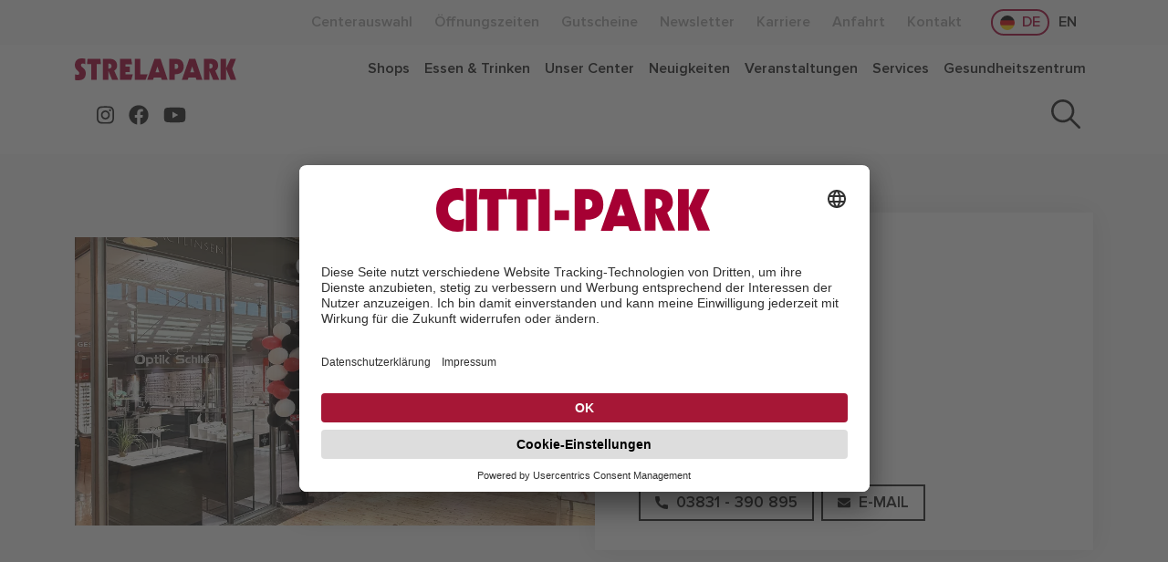

--- FILE ---
content_type: text/html; charset=UTF-8
request_url: https://www.strelapark.de/optik-schlie
body_size: 6174
content:
<!DOCTYPE html>
<html lang="de">
    <head>
        <title>Optik Schlie | STRELAPARK Stralsund</title>
        <meta charset="utf-8" />
        <meta name="referrer" content="no-referrer">
        <meta name="viewport" content="width=device-width, initial-scale=1.0">
        <meta http-equiv="X-UA-Compatible" content="IE=edge">

                    <link rel="icon" href="/favicons/cittipark/favicon.ico" sizes="any">
            <link rel="icon" href="/favicons/cittipark/icon.svg" type="image/svg+xml">
            <link rel="apple-touch-icon" href="/favicons/cittipark/apple-touch-icon.png">
            <link rel="manifest" href="/build/cittipark/manifest.json">
        
                <link rel="canonical" href="http://www.strelapark.de/optik-schlie" />

                                            <meta name="description" content="&lt;p&gt;&lt;strong&gt;Brillen und Contactlinsen&lt;/strong&gt;&lt;/p&gt;

&lt;p&gt;Anfertigung von Gleitsichtbrillen, Fern-u.Nahbrillen, EDV-Arbeitsplatzbrillen&lt;br /&gt;
Brillenglasbestimmung F&amp;uuml;hrerscheinsehtest&lt;br /&gt;
Anpassung von Contactlinsen&lt;br /&gt;
Brillenreparaturen&lt;/p&gt;" />                                    <meta property="og:image" content="http://www.strelapark.de/uploads/shops/image/ccd994e4-9d37-11f0-9063-005056b67148/1/optikschlie-shop-foto-stralsund.jpg">        
                    <link rel="stylesheet" href="/build/cittipark/cittipark.2e049fcc.css">

                        </head>
    <body class="bg-secondary ">

                        



<div class="navigation-mobile navigation-mobile-header d-lg-none bg-white sticky-top top-0 box-shadowX border-bottom" style="border-bottom-width: 1px!important;">
    <div class="container py-3">
        <div class="row align-items-center" style="line-height: 1em;">

            <div class="col-auto">
                <a href="/" class="text-decoration-none">
                    <div class="row align-items-center">
                        <div class="col-auto">
                            <div class="ps-1">
                                                                                                    <img src="/build/cittipark/images/strelapark.0e3ed2b6.svg" alt="STRELAPARK" width="124" height="17" class="d-block">
                                                            </div>
                        </div>

                                            </div>
                </a>
            </div>

            <div class="col-auto ms-auto pe-0">
                <button class="btn-navigation-mobile btn text-primary py-0" aria-expanded="false">
                    <span class="collapse-indicator-closed">
                        <span class="fas fa-bars"></span>
                    </span>
                    <span class="collapse-indicator-open">
                        <span class="fas fa-times"></span>
                    </span>
                </button>
            </div>

        </div>
    </div>
</div>

<div class="navigation-mobile navigation-mobile-overlay d-flex flex-column d-lg-none bg-white position-fixed">

    <div class="py-2 d-flex justify-content-center border-top-1">
        <ul class="nav nav-pills small">
                <li class="nav-item">
        <a href="/" class="border nav-link mx-1 py-0 d-flex align-items-center rounded-pill px-2 border-primary text-primary" aria-current="page">
                            <span class="me-2 d-inline-block ratio ratio-1x1 rounded-circle" style="height: 1em;width: 1em;background-image: url('/build/cittipark/images/flag-de.e6412e41.svg'); background-size: auto 100%; background-position: center center;"></span>
                        <span>
                DE
            </span>
        </a>
    </li>

                <li class="nav-item">
        <a href="/en" class="border nav-link mx-1 py-0 d-flex align-items-center rounded-pill px-0 border-light text-body" aria-current="page">
                        <span>
                EN
            </span>
        </a>
    </li>

                    </ul>
    </div>

    <div class="border-top-1 bg-light px-2">

                                                <form method="get" class="w-100" action="/suche">
            <div class="input-group input-group-sm">
                <input type="hidden" name="park" value="STRELAPARK Stralsund">
                <input style="box-shadow: none!important;" type="text" class="form-control bg-light border-light fw-normal" placeholder="Suche" aria-label="Suche" aria-describedby="mobile-search-btn" name="q" value="" >
                <button class="btn btn-outline-dark border-light" type="submit" id="mobile-search-btn" aria-label="Suche">
                    <span class="cp fa-search"></span>
                </button>
            </div>
        </form>
    </div>

    <div>
            <ul class="nav navbar-nav main-menu" id="main-menu">

                                                    
                                                        
                                                                                        <li class="nav-item first">
        
                                <a
                    target="_self"
                    class="nav-link text-body px-3 border-top-1 small fw-normal "
                    href="/shops"
                    aria-label="Mehr über &quot;Shops&quot; lesen"
            >
                                                <span class="menu-item-title">
                    Shops
                </span>
            </a>
                    </li>
                                                            <li class="nav-item first">
        
                                <a
                    target="_self"
                    class="nav-link text-body px-3 border-top-1 small fw-normal "
                    href="/essen-trinken"
                    aria-label="Mehr über &quot;Essen &amp; Trinken&quot; lesen"
            >
                                                <span class="menu-item-title">
                    Essen & Trinken
                </span>
            </a>
                    </li>
                                                            <li class="nav-item first">
        
                                <a
                    target="_self"
                    class="nav-link text-body px-3 border-top-1 small fw-normal "
                    href="/unser-center"
                    aria-label="Mehr über &quot;Unser Center&quot; lesen"
            >
                                                <span class="menu-item-title">
                    Unser Center
                </span>
            </a>
                    </li>
                                                            <li class="nav-item first">
        
                                <a
                    target="_self"
                    class="nav-link text-body px-3 border-top-1 small fw-normal "
                    href="/neuigkeiten"
                    aria-label="Mehr über &quot;Neuigkeiten&quot; lesen"
            >
                                                <span class="menu-item-title">
                    Neuigkeiten
                </span>
            </a>
                    </li>
                                                                                                                    <li class="nav-item first">
        
                                <a
                    target="_self"
                    class="nav-link text-body px-3 border-top-1 small fw-normal "
                    href="/veranstaltungen"
                    aria-label="Mehr über &quot;Veranstaltungen&quot; lesen"
            >
                                                <span class="menu-item-title">
                    Veranstaltungen
                </span>
            </a>
                    </li>
                                                            <li class="nav-item first">
        
                                <a
                    target="_self"
                    class="nav-link text-body px-3 border-top-1 small fw-normal "
                    href="/services"
                    aria-label="Mehr über &quot;Services&quot; lesen"
            >
                                                <span class="menu-item-title">
                    Services
                </span>
            </a>
                    </li>
                                                                                        <li class="nav-item first last">
        
                                <a
                    target="_self"
                    class="nav-link text-body px-3 border-top-1 small fw-normal "
                    href="/gesundheitszentrum"
                    aria-label="Mehr über &quot;Gesundheitszentrum&quot; lesen"
            >
                                                <span class="menu-item-title">
                    Gesundheitszentrum
                </span>
            </a>
                    </li>
            </ul>

    </div>

    <div class="d-flex justify-content-center border-top-1 mb-auto">
        
                                    
    <ul class="d-flex flex-row list-unstyled fs-2 m-0">
                    <li class="nav-item">
                <a target="_blank" class="nav-link py-2 px-3 p-lg-2 text-body" href="https://www.instagram.com/strelapark">
                    <span class="cp fa-instagram"></span>
                </a>
            </li>
                            <li class="nav-item">
                <a target="_blank" class="nav-link py-2 px-3 p-lg-2 text-body" href="https://www.facebook.com/STRELAPARK.Stralsund">
                    <span class="cp fa-facebook"></span>
                </a>
            </li>
                            <li class="nav-item">
                <a target="_blank" class="nav-link py-2 px-3 p-lg-2 text-body" href="https://www.youtube.com/user/CittiPark">
                    <span class="cp fa-youtube"></span>
                </a>
            </li>
            </ul>

    </div>

    <div class="mt-auto">
        
                            
    <ul class="ms-auto nav navbar-nav meta-menu-grid bg-gray">
                                                                                        <li class="nav-item mx-xl-1 mx-xxl-2 first">
        
                                <a
                    target="_self"
                    class="nav-link d-block bg-gray px-3 py-2 small text-white "
                    href="/centerauswahl"
                    aria-label="Mehr über &quot;Centerauswahl&quot; lesen"
            >
                                                <span class="menu-item-title">
                    Centerauswahl
                </span>
            </a>
                    </li>
                                                            <li class="nav-item mx-xl-1 mx-xxl-2 first">
        
                                <a
                    target="_self"
                    class="nav-link d-block bg-gray px-3 py-2 small text-white "
                    href="/oeffnungszeiten"
                    aria-label="Mehr über &quot;Öffnungszeiten&quot; lesen"
            >
                                                <span class="menu-item-title">
                    Öffnungszeiten
                </span>
            </a>
                    </li>
                                                            <li class="nav-item mx-xl-1 mx-xxl-2 first">
        
                                <a
                    target="_self"
                    class="nav-link d-block bg-gray px-3 py-2 small text-white "
                    href="/gutscheine"
                    aria-label="Mehr über &quot;Gutscheine&quot; lesen"
            >
                                                <span class="menu-item-title">
                    Gutscheine
                </span>
            </a>
                    </li>
                                                            <li class="nav-item mx-xl-1 mx-xxl-2 first">
        
                                <a
                    target="_self"
                    class="nav-link d-block bg-gray px-3 py-2 small text-white "
                    href="/newsletter"
                    aria-label="Mehr über &quot;Newsletter&quot; lesen"
            >
                                                <span class="menu-item-title">
                    Newsletter
                </span>
            </a>
                    </li>
                                                            <li class="nav-item mx-xl-1 mx-xxl-2 first">
        
                                <a
                    target="_self"
                    class="nav-link d-block bg-gray px-3 py-2 small text-white "
                    href="/karriere"
                    aria-label="Mehr über &quot;Karriere&quot; lesen"
            >
                                                <span class="menu-item-title">
                    Karriere
                </span>
            </a>
                    </li>
                                                            <li class="nav-item mx-xl-1 mx-xxl-2 first">
        
                                <a
                    target="_self"
                    class="nav-link d-block bg-gray px-3 py-2 small text-white "
                    href="/anfahrt"
                    aria-label="Mehr über &quot;Anfahrt&quot; lesen"
            >
                                                <span class="menu-item-title">
                    Anfahrt
                </span>
            </a>
                    </li>
                                                                                        <li class="nav-item mx-xl-1 mx-xxl-2 first last">
        
                                <a
                    target="_self"
                    class="nav-link d-block bg-gray px-3 py-2 small text-white "
                    href="/kontakt"
                    aria-label="Mehr über &quot;Kontakt&quot; lesen"
            >
                                                <span class="menu-item-title">
                    Kontakt
                </span>
            </a>
                    </li>
            </ul>

    </div>

</div>



<div class="navigation-desktop d-none d-lg-block bg-light">
    <div class="container">
        <nav class="navbar navbar-expand-lg navbar-light py-1">
            <div class="container-fluid">
                <div class="collapse navbar-collapse">
                    
                            
    <ul class="ms-auto nav navbar-nav ">
                                                                                        <li class="nav-item mx-xl-1 mx-xxl-2 first">
        
                                <a
                    target="_self"
                    class="nav-link text-muted "
                    href="/centerauswahl"
                    aria-label="Mehr über &quot;Centerauswahl&quot; lesen"
            >
                                                <span class="menu-item-title">
                    Centerauswahl
                </span>
            </a>
                    </li>
                                                            <li class="nav-item mx-xl-1 mx-xxl-2 first">
        
                                <a
                    target="_self"
                    class="nav-link text-muted "
                    href="/oeffnungszeiten"
                    aria-label="Mehr über &quot;Öffnungszeiten&quot; lesen"
            >
                                                <span class="menu-item-title">
                    Öffnungszeiten
                </span>
            </a>
                    </li>
                                                            <li class="nav-item mx-xl-1 mx-xxl-2 first">
        
                                <a
                    target="_self"
                    class="nav-link text-muted "
                    href="/gutscheine"
                    aria-label="Mehr über &quot;Gutscheine&quot; lesen"
            >
                                                <span class="menu-item-title">
                    Gutscheine
                </span>
            </a>
                    </li>
                                                            <li class="nav-item mx-xl-1 mx-xxl-2 first">
        
                                <a
                    target="_self"
                    class="nav-link text-muted "
                    href="/newsletter"
                    aria-label="Mehr über &quot;Newsletter&quot; lesen"
            >
                                                <span class="menu-item-title">
                    Newsletter
                </span>
            </a>
                    </li>
                                                            <li class="nav-item mx-xl-1 mx-xxl-2 first">
        
                                <a
                    target="_self"
                    class="nav-link text-muted "
                    href="/karriere"
                    aria-label="Mehr über &quot;Karriere&quot; lesen"
            >
                                                <span class="menu-item-title">
                    Karriere
                </span>
            </a>
                    </li>
                                                            <li class="nav-item mx-xl-1 mx-xxl-2 first">
        
                                <a
                    target="_self"
                    class="nav-link text-muted "
                    href="/anfahrt"
                    aria-label="Mehr über &quot;Anfahrt&quot; lesen"
            >
                                                <span class="menu-item-title">
                    Anfahrt
                </span>
            </a>
                    </li>
                                                                                        <li class="nav-item mx-xl-1 mx-xxl-2 first last">
        
                                <a
                    target="_self"
                    class="nav-link text-muted "
                    href="/kontakt"
                    aria-label="Mehr über &quot;Kontakt&quot; lesen"
            >
                                                <span class="menu-item-title">
                    Kontakt
                </span>
            </a>
                    </li>
            </ul>


                    <ul class="ms-3 nav nav-pills">
                            <li class="nav-item">
        <a href="/" class="border nav-link mx-1 py-0 d-flex align-items-center rounded-pill px-2 border-primary text-primary" aria-current="page">
                            <span class="me-2 d-inline-block ratio ratio-1x1 rounded-circle" style="height: 1em;width: 1em;background-image: url('/build/cittipark/images/flag-de.e6412e41.svg'); background-size: auto 100%; background-position: center center;"></span>
                        <span>
                DE
            </span>
        </a>
    </li>

                            <li class="nav-item">
        <a href="/en" class="border nav-link mx-1 py-0 d-flex align-items-center rounded-pill px-0 border-light text-body" aria-current="page">
                        <span>
                EN
            </span>
        </a>
    </li>

                                            </ul>
                </div>
            </div>
        </nav>
    </div>
</div>

<div class="navigation-desktop d-none d-lg-block bg-white sticky-top">
    <div class="container">
        <nav class="navbar navbar-expand-lg navbar-light position-relative py-2">
            <div class="container-fluid flex-wrap px-0">
                <a class="navbar-brand fs-4 order-lg-0" href="/">
                    <div class="row align-items-center" style="line-height: 1em;">
                        <div class="col-auto text-primary fw-bold">
                                                            <img src="/build/cittipark/images/strelapark.0e3ed2b6.svg" alt="STRELAPARK" width="177" height="24" class="d-block">
                                                    </div>
                                            </div>
                </a>

                
                <div class="mb-2 mb-xl-0 collapse navbar-collapse col-12 order-5 col-xl-auto order-xl-1 mx-n2 flex-xl-grow-0 ms-xl-auto me-xl-0" id="navbarSupportedContent">
                        <ul class="nav navbar-nav main-menu" id="main-menu">

                                        
                                                        
                                                                                        <li class="nav-item mx-lg-2 mx-xxl-3 first">
        
                                <a
                    target="_self"
                    class="nav-link text-body px-lg-0 py-lg-1 "
                    href="/shops"
                    aria-label="Mehr über &quot;Shops&quot; lesen"
            >
                                                <span class="menu-item-title">
                    Shops
                </span>
            </a>
                    </li>
                                                            <li class="nav-item mx-lg-2 mx-xxl-3 first">
        
                                <a
                    target="_self"
                    class="nav-link text-body px-lg-0 py-lg-1 "
                    href="/essen-trinken"
                    aria-label="Mehr über &quot;Essen &amp; Trinken&quot; lesen"
            >
                                                <span class="menu-item-title">
                    Essen & Trinken
                </span>
            </a>
                    </li>
                                                            <li class="nav-item mx-lg-2 mx-xxl-3 first">
        
                                <a
                    target="_self"
                    class="nav-link text-body px-lg-0 py-lg-1 "
                    href="/unser-center"
                    aria-label="Mehr über &quot;Unser Center&quot; lesen"
            >
                                                <span class="menu-item-title">
                    Unser Center
                </span>
            </a>
                    </li>
                                                            <li class="nav-item mx-lg-2 mx-xxl-3 first">
        
                                <a
                    target="_self"
                    class="nav-link text-body px-lg-0 py-lg-1 "
                    href="/neuigkeiten"
                    aria-label="Mehr über &quot;Neuigkeiten&quot; lesen"
            >
                                                <span class="menu-item-title">
                    Neuigkeiten
                </span>
            </a>
                    </li>
                                                                                                                    <li class="nav-item mx-lg-2 mx-xxl-3 first">
        
                                <a
                    target="_self"
                    class="nav-link text-body px-lg-0 py-lg-1 "
                    href="/veranstaltungen"
                    aria-label="Mehr über &quot;Veranstaltungen&quot; lesen"
            >
                                                <span class="menu-item-title">
                    Veranstaltungen
                </span>
            </a>
                    </li>
                                                            <li class="nav-item mx-lg-2 mx-xxl-3 first">
        
                                <a
                    target="_self"
                    class="nav-link text-body px-lg-0 py-lg-1 "
                    href="/services"
                    aria-label="Mehr über &quot;Services&quot; lesen"
            >
                                                <span class="menu-item-title">
                    Services
                </span>
            </a>
                    </li>
                                                                                        <li class="nav-item mx-lg-2 mx-xxl-3 first last">
        
                                <a
                    target="_self"
                    class="nav-link text-body px-lg-0 py-lg-1 "
                    href="/gesundheitszentrum"
                    aria-label="Mehr über &quot;Gesundheitszentrum&quot; lesen"
            >
                                                <span class="menu-item-title">
                    Gesundheitszentrum
                </span>
            </a>
                    </li>
            </ul>

                </div>

                
                                    
    <ul class="ms-auto ms-xl-3 nav navbar-nav fs-5 order-lg-2">
                    <li class="nav-item">
                <a target="_blank" class="nav-link py-2 px-3 p-lg-2 text-body" href="https://www.instagram.com/strelapark">
                    <span class="cp fa-instagram"></span>
                </a>
            </li>
                            <li class="nav-item">
                <a target="_blank" class="nav-link py-2 px-3 p-lg-2 text-body" href="https://www.facebook.com/STRELAPARK.Stralsund">
                    <span class="cp fa-facebook"></span>
                </a>
            </li>
                            <li class="nav-item">
                <a target="_blank" class="nav-link py-2 px-3 p-lg-2 text-body" href="https://www.youtube.com/user/CittiPark">
                    <span class="cp fa-youtube"></span>
                </a>
            </li>
            </ul>


                <form class="d-flex d-lg-none" action="/suche" method="get">
                    <div class="input-group">
                        <input type="hidden" name="park" value="STRELAPARK Stralsund">
                        <input name="q" class="form-control me-2" type="search" placeholder="Suche" aria-label="Suche">
                        <button class="btn" type="submit" aria-label="Suche">
                            <span class="cp fa-search"></span>
                        </button>
                    </div>
                </form>

                <a class="ms-xxl-3 btn fs-3 order-lg-3" aria-label="Suche" href="/suche?park=STRELAPARK%20Stralsund">
                    <span class="cp fa-search"></span>
                </a>
            </div>
        </nav>
    </div>
</div>

        <div class="content-wrapper overflow-hidden bg-light">
        <div class="content">
            <div class="container mt-5 mb-5">

                <div class="py-lg-3">
                    <div class="position-relative row align-items-center">
    <div class="col-12 col-lg-6 col-xxl-12">
        <div class="me-lg-n5 me-xxl-0">
            <div class="row ">
                <div class="col-12 col-xxl-9">
                                                                                


<picture class="d-block w-100 h-auto">
    <source type="image/webp"
            srcset="
                            /cache/3/1/0/2/5/31025aee8d18dd71baedfbf29e5ae5223b9db3be-optik-schlie.webp 1x,
                            /cache/8/9/3/9/f/8939fbc6682661d99e8871d2178ae3ac7508a2b6-optik-schlie.webp 2x
                        "
    >
    <source type="image/jpeg"
            srcset="
                            /cache/9/f/2/c/0/9f2c03d55ebb45696e5b8b2d1ae78f76c53b185c-optik-schlie.jpg 1x,
                            /cache/e/4/f/8/b/e4f8b9b141e34e325a5a9a977efe47cc9b46a2f5-optik-schlie.jpg 2x
                        "
    >
    <img
            class="w-100 h-auto"
            alt="Optik Schlie"
            loading="lazy"
            width="1041"
            height="553"
            src="/cache/9/f/2/c/0/9f2c03d55ebb45696e5b8b2d1ae78f76c53b185c-optik-schlie.jpg"
    >
</picture>
                                                                    </div>
            </div>
        </div>
    </div>
    <div class="col-12 col-lg-6 col-xxl-12 position-relative position-xxl-absolute top-0 start-0 h-100 d-flex py-xxl-5">
        <div class="row justify-content-end flex-grow-1">
            <div class="col-12 col-xxl-5 d-flex">
                <div class="bg-white box-shadow mx-4 mt-n5 mb-4 m-lg-0 p-4 p-xl-5 py-xl-4 w-100 d-flex align-items-center">
                    <div class="w-100">
                                                                                                                                                                                    <div class="mb-3 overflow-hidden position-relative d-flex align-items-center" style="width: 100%; max-width: 260px; height: 70px;">
                                                                                            <picture class="d-block">
        <source type="image/webp"
                srcset="
                    /cache/a/1/3/8/f/a138f0a294ea457f216a4b026dd1d13ee98342f9-optik-schlie.webp 1x,
                    /cache/a/8/b/e/1/a8be15a933006ff6ef77480275075b8b7193569f-optik-schlie.webp 2x
                "
        >
        <source type="image/jpeg"
                srcset="
                    /cache/8/d/5/6/a/8d56a23fde38af42d0bd274d17c2b9055edc8881-optik-schlie.jpg 1x,
                    /cache/6/9/1/5/2/69152bee39d0f7c7a3d1a023071bd4c0f15988ac-optik-schlie.jpg 2x
                "
        >
        <img
                alt="Optik Schlie"
                loading="lazy"
                                    style="object-fit: scale-down; width: 100%;"
                                src="/cache/8/d/5/6/a/8d56a23fde38af42d0bd274d17c2b9055edc8881-optik-schlie.jpg"
        >
    </picture>
                                </div>
                                                            
                            <h1 class="h4">
                                Optik Schlie
                            </h1>
                                                                                        <p class="small mt-n3">
                                    Augenoptik - Fachgeschäft
                                </p>
                            
                                                            <div class="bg-light border p-3 small d-inline-block mx-n3">
                                    <strong class="text-primary text-uppercase">Öffnungszeiten:</strong><br>
                                                                                                                                                            <div>
        

    
                                        <div class="row gx-2 flex-nowrap">
                <div class="col-auto">
                    Mo - Sa:
                </div>
                <div class="col-auto ml-auto">
                    09:00 - 19:00 Uhr
                </div>
            </div>
            

    <div class="">
                                    
        
    </div>

    </div>
                                                                                                        </div>
                            
                            
                            <div class="mt-3 row g-2">
                                                                    <div class="col-auto">
                                        <a href="tel:03831 - 390 895" class="btn btn-sm btn-outline-dark px-3">
                                            <span class="cp fa-phone small me-1"></span>
                                            03831 - 390 895
                                        </a>
                                    </div>
                                                                                                    <div class="col-auto">
                                        <a href="mailto:optikschlie@aol.com" class="btn btn-sm btn-outline-dark px-3">
                                            <span class="fas fa-envelope small me-1"></span>
                                            E-Mail
                                        </a>
                                    </div>
                                                                                            </div>

                                            </div>
                </div>
            </div>
        </div>
    </div>
</div>
                </div>


                                                    <div class="row justify-content-center my-4 my-lg-6">
                        <div class="col-12 col-lg-8 col-xl-6">

                            <div class="mb-3">
                                <h3 class="text-center d-inline-block">
                                    Über Optik Schlie
                                </h3>
                            </div>

                            <p><strong>Brillen und Contactlinsen</strong></p>

<p>Anfertigung von Gleitsichtbrillen, Fern-u.Nahbrillen, EDV-Arbeitsplatzbrillen<br />
Brillenglasbestimmung F&uuml;hrerscheinsehtest<br />
Anpassung von Contactlinsen<br />
Brillenreparaturen</p>
                        </div>
                    </div>
                
                
                
            </div>
            <div class="bg-white">
                <div class="container">

                                            <div class="py-4 py-lg-6">
                            <h3 class="text-center mb-5">
                                Unsere Marken
                            </h3>

                            <div class="row gx-5 gy-3">
                                
                                
                                                                    <div class="col-12 col-md-6 col-lg-3">
                                                                                <span class="text-decoration-none text-primary Xborder-bottom Xborder-primary pb-1">
                                                                                        &bull;&nbsp;
                                            Esprit
                                        </span>
                                    </div>
                                                                    <div class="col-12 col-md-6 col-lg-3">
                                                                                <span class="text-decoration-none text-primary Xborder-bottom Xborder-primary pb-1">
                                                                                        &bull;&nbsp;
                                            Etnia Barcelona
                                        </span>
                                    </div>
                                                                    <div class="col-12 col-md-6 col-lg-3">
                                                                                <span class="text-decoration-none text-primary Xborder-bottom Xborder-primary pb-1">
                                                                                        &bull;&nbsp;
                                            Hugo Boss
                                        </span>
                                    </div>
                                                                    <div class="col-12 col-md-6 col-lg-3">
                                                                                <span class="text-decoration-none text-primary Xborder-bottom Xborder-primary pb-1">
                                                                                        &bull;&nbsp;
                                            Jette Joop
                                        </span>
                                    </div>
                                                                    <div class="col-12 col-md-6 col-lg-3">
                                                                                <span class="text-decoration-none text-primary Xborder-bottom Xborder-primary pb-1">
                                                                                        &bull;&nbsp;
                                            Marccain
                                        </span>
                                    </div>
                                                                    <div class="col-12 col-md-6 col-lg-3">
                                                                                <span class="text-decoration-none text-primary Xborder-bottom Xborder-primary pb-1">
                                                                                        &bull;&nbsp;
                                            Marc O&#039;Polo
                                        </span>
                                    </div>
                                                                    <div class="col-12 col-md-6 col-lg-3">
                                                                                <span class="text-decoration-none text-primary Xborder-bottom Xborder-primary pb-1">
                                                                                        &bull;&nbsp;
                                            Masca
                                        </span>
                                    </div>
                                                                    <div class="col-12 col-md-6 col-lg-3">
                                                                                <span class="text-decoration-none text-primary Xborder-bottom Xborder-primary pb-1">
                                                                                        &bull;&nbsp;
                                            MEXX
                                        </span>
                                    </div>
                                                                    <div class="col-12 col-md-6 col-lg-3">
                                                                                <span class="text-decoration-none text-primary Xborder-bottom Xborder-primary pb-1">
                                                                                        &bull;&nbsp;
                                            Oakley
                                        </span>
                                    </div>
                                                                    <div class="col-12 col-md-6 col-lg-3">
                                                                                <span class="text-decoration-none text-primary Xborder-bottom Xborder-primary pb-1">
                                                                                        &bull;&nbsp;
                                            Ray Ban
                                        </span>
                                    </div>
                                                                    <div class="col-12 col-md-6 col-lg-3">
                                                                                <span class="text-decoration-none text-primary Xborder-bottom Xborder-primary pb-1">
                                                                                        &bull;&nbsp;
                                            Superdry
                                        </span>
                                    </div>
                                                                    <div class="col-12 col-md-6 col-lg-3">
                                                                                <span class="text-decoration-none text-primary Xborder-bottom Xborder-primary pb-1">
                                                                                        &bull;&nbsp;
                                            TitanFlex
                                        </span>
                                    </div>
                                                                    <div class="col-12 col-md-6 col-lg-3">
                                                                                <span class="text-decoration-none text-primary Xborder-bottom Xborder-primary pb-1">
                                                                                        &bull;&nbsp;
                                            Tommy Hilfiger
                                        </span>
                                    </div>
                                                            </div>
                        </div>
                                    </div>
            </div>

                                            <div id="shop-map"
     data-language="de"
     data-services="{&quot;parkplatz&quot;:&quot;Parkplatz&quot;,&quot;parken&quot;:&quot;Parkplatz&quot;,&quot;parkhaus&quot;:&quot;Parkhaus&quot;,&quot;bus&quot;:&quot;Bushaltestelle&quot;,&quot;bahn&quot;:&quot;Bahnstation&quot;,&quot;haltestelle&quot;:&quot;Bushaltestelle&quot;,&quot;bushalte&quot;:&quot;Bushaltestelle&quot;,&quot;wickeln&quot;:&quot;Baby-Wickeltisch&quot;,&quot;wickelraum&quot;:&quot;Baby-Wickeltisch&quot;,&quot;wc&quot;:&quot;Toiletten&quot;,&quot;atm&quot;:&quot;Geldautomat&quot;,&quot;geld&quot;:&quot;Geldautomat&quot;,&quot;lift&quot;:&quot;Aufzug&quot;,&quot;parkride&quot;:&quot;Park &amp; Ride&quot;,&quot;womoparken&quot;:&quot;Wohnmobil Parkplatz&quot;,&quot;womoabwasser&quot;:&quot;Wohnmobil Abwasser-Entsorgungsstelle&quot;,&quot;kidsclub&quot;:&quot;Kidsclub&quot;,&quot;fahrrad&quot;:&quot;Fahrradst\u00e4nder&quot;,&quot;eautolade&quot;:&quot;Ladestation f\u00fcr Elektrofahrzeuge&quot;,&quot;wlan&quot;:&quot;WLAN&quot;,&quot;smartlade&quot;:&quot;Smartphone-Ladestation&quot;,&quot;smartladen&quot;:&quot;Smartphone-Ladestation&quot;,&quot;schenkscheinomat&quot;:&quot;Schenkscheinomat&quot;,&quot;schenkschein&quot;:&quot;Schenkscheinomat&quot;,&quot;post&quot;:&quot;Post&quot;,&quot;fotofix&quot;:&quot;Fotofix&quot;,&quot;kinderspiel&quot;:&quot;Kinderspielplatz&quot;,&quot;management&quot;:&quot;Management&quot;,&quot;defi&quot;:&quot;Defibrillator&quot;,&quot;tanken&quot;:&quot;Tankstelle&quot;}"
     data-map="strelapark"
     data-active-shape="[id*=&#039;-optikschlie&#039;]:not([id*=&#039;service-optikschlie&#039;])"
     data-active-shape-popup-content="Hier finden Sie uns!"
></div>

<style>
    
    .leaflet-control-attribution {
        display: none!important;
    }
</style>
            
            
        </div>
    </div>

    <div class="footer bg-secondary text-white py-5 overflow-hidden">
    <div class="container">
        <div class="px-2 px-md-0 mx-1 mx-md-0">

                <ul class="row gx-4 gy-4 list-unstyled small" style="line-height: 2.5;">
                                                                                                        <li class="col-12 col-lg-4 first">
                <div
                class="h3 mb-3 text-white text-decoration-none "
        >
            Center
        </div>
        <ul class="list-unstyled">
                                                                            <li class="">
        
                <a
                target="_self"
                class="text-white text-decoration-none "
                href="https://www.citti-park-flensburg.de/"
                aria-label="Mehr über &quot;CITTI-PARK Flensburg&quot; lesen"
        >
                                    <span class="menu-item-title">
                CITTI-PARK Flensburg
            </span>
        </a>

            </li>
                                                                <li class="">
        
                <a
                target="_self"
                class="text-white text-decoration-none "
                href="https://www.citti-park-kiel.de/"
                aria-label="Mehr über &quot;CITTI-PARK Kiel&quot; lesen"
        >
                                    <span class="menu-item-title">
                CITTI-PARK Kiel
            </span>
        </a>

            </li>
                                                                <li class="">
        
                <a
                target="_self"
                class="text-white text-decoration-none "
                href="https://www.citti-park-luebeck.de/"
                aria-label="Mehr über &quot;CITTI-PARK Lübeck&quot; lesen"
        >
                                    <span class="menu-item-title">
                CITTI-PARK Lübeck
            </span>
        </a>

            </li>
                                                                <li class="">
        
                <a
                target="_self"
                class="text-white text-decoration-none "
                href="https://www.citti-park-rostock.de/"
                aria-label="Mehr über &quot;CITTI-PARK Rostock&quot; lesen"
        >
                                    <span class="menu-item-title">
                CITTI-PARK Rostock
            </span>
        </a>

            </li>
                                                                <li class="">
        
                <a
                target="_self"
                class="text-white text-decoration-none "
                href="https://www.strelapark.de/"
                aria-label="Mehr über &quot;STRELAPARK Stralsund&quot; lesen"
        >
                                    <span class="menu-item-title">
                STRELAPARK Stralsund
            </span>
        </a>

            </li>
                                                                <li class="">
        
                <a
                target="_self"
                class="text-white text-decoration-none "
                href="https://www.ostseecenter-stralsund.de/"
                aria-label="Mehr über &quot;OSTSEECENTER Stralsund&quot; lesen"
        >
                                    <span class="menu-item-title">
                OSTSEECENTER Stralsund
            </span>
        </a>

            </li>
                    </ul>
    </li>
                                                                                        <li class="col-12 col-lg-4 first last">
                <div
                class="h3 mb-3 text-white text-decoration-none "
        >
            Öffnungszeiten
        </div>
        <ul class="list-unstyled">
                                                                            <span class="">
        <p>Mo. - Sa.: 09:00 - 19:00 Uhr</p>
    </span>
                    </ul>
    </li>
        
        <div class="col-12 col-lg-4 ms-auto">
                        <a href="https://www.citti-park.de/" target="_blank">
                                    <img src="/build/cittipark/images/strelapark_white.cd5a98f5.svg" alt="STRELAPARK" width="177" height="24" class="d-block">
                            </a>

                                                                                            
            <div class="row gx-3 mt-3">
                                    <div class="col-auto">
                        <a target="_blank" href="https://www.instagram.com/strelapark" class="text-white text-decoration-none fs-4">
                            <span class="cp fa-instagram"></span>
                        </a>
                    </div>
                                                    <div class="col-auto">
                        <a target="_blank" href="https://www.facebook.com/STRELAPARK.Stralsund" class="text-white text-decoration-none fs-4">
                            <span class="cp fa-facebook"></span>
                        </a>
                    </div>
                                                    <div class="col-auto">
                        <a target="_blank" href="https://www.youtube.com/user/CittiPark" class="text-white text-decoration-none fs-4">
                            <span class="cp fa-youtube"></span>
                        </a>
                    </div>
                            </div>

            <div class="mt-n1">
                <a class="text-decoration-none text-white" href="/de/imprint">Impressum</a>
            </div>
            <div>
                <a class="text-decoration-none text-white" href="/de/privacy-policy">Datenschutz</a>
            </div>
                        <div>
                <a class="text-decoration-none text-white" href="/de/compliance">Compliance</a>
            </div>
                        <div>
                <a class="text-decoration-none text-white" href="#" onClick="event.preventDefault();UC_UI.showSecondLayer();">Cookie-Einstellungen</a>
            </div>
        </div>
    </ul>


        </div>
    </div>
</div>
        
                    <script src="/build/cittipark/runtime.7f36e9e8.js" defer></script><script src="/build/cittipark/cittipark.e8611493.js" defer></script>

                                                                                
            <script type="text/plain" data-usercentrics="etracker">
                var et_areas = "Strelapark";
            </script>
            <script type="text/plain" src="//static.etracker.com/code/e.js" id="_etLoader" charset="UTF-8" data-secure-code="aSV0D3" data-usercentrics="etracker"></script>

            <!-- Google tag (gtag.js) -->
            <script type="text/plain" data-usercentrics="Google Analytics" async src="https://www.googletagmanager.com/gtag/js?id=G-3GP3HVNEKF"></script>
            <script type="text/plain" data-usercentrics="Google Analytics">
                window.dataLayer = window.dataLayer || [];
                function gtag(){dataLayer.push(arguments);}
                gtag('js', new Date());

                gtag('config', 'G-3GP3HVNEKF');
            </script>

            <script id="usercentrics-cmp" src="https://app.usercentrics.eu/browser-ui/latest/loader.js" data-settings-id="OVIHF0-3" async></script>

                        </body>
</html>


--- FILE ---
content_type: image/svg+xml
request_url: https://www.strelapark.de/build/cittipark/images/flag-de.e6412e41.svg
body_size: 153
content:
<svg width="500" height="300" xmlns="http://www.w3.org/2000/svg" viewBox="0 0 5 3"><path d="M0 0h5v3H0z"/><path fill="#D00" d="M0 1h5v2H0z"/><path fill="#FFCE00" d="M0 2h5v1H0z"/></svg>


--- FILE ---
content_type: image/svg+xml
request_url: https://www.strelapark.de/build/cittipark/images/strelapark.0e3ed2b6.svg
body_size: 641
content:
<svg xmlns="http://www.w3.org/2000/svg" viewBox="0 0 177 24"><path fill="#A60033" d="M11.52,6.45a5.25,5.25,0,0,0-2.61-.83c-1.23,0-2.19.48-2.19,1.85,0,2.75,5.28,2.82,5.28,8.78C12,22.83,7.68,24,3.22,24,1.92,24,1,23.79.34,23.79l-.13-6.3A10,10,0,0,0,3,18a1.66,1.66,0,0,0,1.85-1.72C4.87,13.58,0,13,0,7.27,0,6.38.27,0,7.2,0a25.27,25.27,0,0,1,4.39.41v6Z M13.92.55H28.05l.61,5.76H24V23.38H18V6.31H13.37Z M30.72.55h7.89c4.52,0,7.68,2.47,7.68,7.34a6.39,6.39,0,0,1-3.09,5.62l4.39,9.94H40.87l-4-9.46h-.07v9.46h-6V.55Zm6,10.7c2.19,0,3.56-.76,3.56-2.82s-1.37-2.81-3.56-2.81Z M49.58.55H61.85l.89,6h-7.2V9h4.73v6H55.54v2.4h8l-1.58,6H49.58Z M65.83.55h6V17.42h8l-2.27,6H65.83Z M87.29.55H94l7.68,22.9H95.25l-.83-2.54H86.54l-.83,2.54H79.27Zm3.22,8.3h0l-2.12,6.37h4.25Z M103.41.55h7.88c5.28,0,8,3.22,8,8.5,0,6.17-4.12,8.44-9.88,8.37v6h-6V.55Zm6,11h1.17a2.53,2.53,0,0,0,2.74-2.81A2.53,2.53,0,0,0,110.61,6h-1.17Z M125.35.55h6.72l7.68,22.9H133.3l-.82-2.54h-7.89l-.82,2.54h-6.44Zm3.29,8.3h0l-2.13,6.37h4.26Z M141.53.55h7.82C153.87.55,157,3,157,7.89a6.39,6.39,0,0,1-3.09,5.62l4.39,9.94h-6.72l-4-9.46h-.07v9.46h-6V.55Zm6,10.7c2.19,0,3.56-.76,3.56-2.82s-1.37-2.81-3.56-2.81Z M159.77.55h6V10.63h.07L170.54.55h6l-4.11,10.7,4.39,12.2h-6.11l-4.93-12.07h-.07V23.45h-6Z"/></svg>


--- FILE ---
content_type: image/svg+xml
request_url: https://www.strelapark.de/static-images/maps/strelapark/strelapark.svg?v=2
body_size: 58527
content:
<svg xmlns="http://www.w3.org/2000/svg" xmlns:xlink="http://www.w3.org/1999/xlink" version="1.1" viewBox="0 0 7680 7680">
  <defs>
    <style>
      .st0 {
        fill: none;
      }

      .st1 {
        fill: #0a9239;
      }

      .st2 {
        fill: #dadfe2;
      }

      .st3, .st4 {
        fill-rule: evenodd;
      }

      .st3, .st5, .st6, .st7 {
        fill: #fff;
      }

      .st4 {
        fill: #008d36;
      }

      .st8 {
        fill: #706f6f;
        font-family: ProximaNova-Bold, 'Proxima Nova';
        font-size: 49.86px;
      }

      .st8, .st5, .st7 {
        font-weight: 700;
      }

      .st5, .st7 {
        font-family: AvenirNextCondensed-Bold, 'Avenir Next Condensed';
      }

      .st9 {
        font-size: 59.2px;
        letter-spacing: 0em;
      }

      .st10 {
        fill: #1d1d1b;
      }

      .st11 {
        fill: #feeee1;
      }

      .st12 {
        fill: #e2cac5;
      }

      .st13 {
        fill: #f8f7f4;
      }

      .st7 {
        font-size: 50.26px;
      }

      .st14 {
        fill: #f6dc00;
      }

      .st15 {
        fill: #fbea1a;
      }

      .st16 {
        fill: #fcd5b8;
      }

      .st17 {
        fill: #27348b;
      }

      .st18 {
        font-size: 42.5px;
        letter-spacing: 0em;
      }

      .st19 {
        fill: #ae2135;
      }

      .st20 {
        clip-path: url(#clippath);
      }
    </style>
    <clipPath id="clippath">
      <rect class="st0" x="7146.36" y="3760.12" width="225.65" height="225.65"/>
    </clipPath>
  </defs>
  <g id="Internetflaechen">
    <polyline id="shop-01-famila" class="st16" points="3702.7 3544.95 3874.94 3479.68 3878.65 3478.36 3807.42 3274.81 4012.95 3198.04 4083.85 3400 4136.11 3380.54 4061.62 3155.8 4921.49 2820.74 4922.05 2308.35 4427.16 2485.4 4382.57 2352.66 4202.33 1855.32"/>
    <polygon id="shop-02-rossmann" class="st16" points="4636.07 2250.45 4399.79 1597.57 4152.07 1686.72 4388.35 2339.6 4636.07 2250.45"/>
    <polygon id="shop-03-aldi" class="st16" points="4934.68 2139.64 4699.93 1487.92 4409.67 1593.95 4644.42 2245.67 4934.68 2139.64"/>
    <polygon id="shop-04-kindhoer" class="st16" points="3977.5 3440.71 3910.15 3247.51 3820.62 3281.5 3887.96 3474.68 3977.5 3440.71"/>
    <polygon id="shop-05-pommvolksbank" class="st16" points="4075.37 3403.58 4008.07 3210.53 3918.55 3244.52 3985.83 3437.55 4075.37 3403.58"/>
    <polygon id="shop-06-littlejohnbikes" class="st16" points="4650.11 3185.28 4579.88 2969.49 4078.38 3162.22 4148.29 3375.92 4650.11 3185.28"/>
    <polygon id="shop-07-reinigung" class="st16" points="4824.41 3119.96 4785.43 3012.11 4695.67 3045.3 4733.91 3153.76 4824.41 3119.96"/>
    <polygon id="shop-08-blume2000" class="st16" points="5122.29 3018.6 5122.29 3091.02 5385.68 3091.1 5385.68 3010.95 5255.58 3010.95 5255.58 2967.52 5122.29 3018.6"/>
    <polygon id="shop-09-schuhschluessriek" class="st16" points="5265.96 2964.54 5265.96 3001.56 5385.68 3001.56 5385.8 2918.6 5265.96 2964.54"/>
    <polygon id="shop-10-erdlingsshop" class="st16" points="4765.73 2922.88 4838.17 3115.6 5385.79 2906.47 5384.46 2687.24 5123.31 2786.66 5092.81 2798.21 4765.73 2922.88"/>
    <polygon id="shop-11-nanunana" class="st16" points="5128.34 2771.44 5386.16 2673.29 5385.83 2545.6 5126.11 2545.6 5128.34 2771.44"/>
    <rect id="shop-12-bonita" class="st16" x="5126.06" y="2433.36" width="259.75" height="101.85"/>
    <rect id="shop-13-2000blume" class="st16" x="5126.06" y="2293.68" width="259.75" height="129.29"/>
    <polygon id="shop-14-tabakpense" class="st16" points="5116.21 2778.21 5108.42 2293.68 4968.94 2293.68 4970.69 2832.13 5116.21 2778.21"/>
    <rect id="shop-15-optikeyesandmore" class="st16" x="5128.56" y="1975.57" width="257.26" height="101.8"/>
    <polygon id="shop-17-tedi" class="st16" points="5543.33 1600.52 5543.33 1542 5385.21 1542 5385.21 1600.52 5121.46 1600.52 5121.46 1658.08 5047.25 1658.08 5047.25 1873.46 5127.91 1873.46 5128.15 1966.75 5155.96 1966.75 5187.41 1966.75 5385.73 1966.75 5385.73 1873.46 5385.81 1873.46 5385.81 1725.62 5526.5 1725.62 5526.5 1647.69 5701.65 1647.69 5701.65 1600.52 5543.33 1600.52"/>
    <polygon id="shop-18-schuhhof" class="st16" points="5801.27 1658.08 5537.66 1658.08 5537.66 1875.61 5541.09 1879.38 5592.18 1935.4 5801.27 1935.4 5801.27 1846.36 5801.27 1658.08"/>
    <polygon id="shop-19-douglas" class="st16" points="5537.66 1992.7 5537.66 2249.51 5599.34 2249.51 5599.34 2310.67 5879.36 2310.67 5879.36 2105.28 5802.39 2105.28 5802.39 1992.7 5537.66 1992.7"/>
    <polygon id="shop-20-media" class="st16" points="5812.04 1658.08 5812.04 1846.36 5889.86 1846.36 5889.86 2321.06 5537.66 2321.06 5537.66 2534.19 5889.86 2534.19 5889.86 2703.7 6104.86 2703.7 6200.84 2703.7 6388.93 2703.7 6388.93 1705.89 6388.93 1695.95 6388.93 1658.08 5812.04 1658.08"/>
    <rect id="shop-21-christ" class="st16" x="5537.66" y="2544.58" width="262.41" height="161.17"/>
    <rect id="shop-22-tchibo" class="st16" x="5537.66" y="2765.14" width="262.41" height="120.59"/>
    <rect id="shop-22-aussentchibo" class="st16" x="5426" y="2765.14" width="71.65" height="120.59"/>
    <polygon id="shop-23-23shop" class="st2" points="6094.29 2765.14 5889.56 2765.14 5889.56 2832.78 5810.44 2832.78 5810.44 2896.12 5537.66 2896.12 5537.66 3091.16 6094.29 3091.1 6094.29 2765.14"/>
    <rect id="shop-24-24shop" class="st16" x="6211.01" y="2766.14" width="177.92" height="325.96"/>
    <rect id="shop-25-pandora" class="st16" x="5537.32" y="3132.52" width="317.05" height="97.65"/>
    <rect id="shop-26-engbers" class="st16" x="5537.32" y="3255.26" width="317.05" height="97.65"/>
    <rect id="shop-27-deichmann" class="st16" x="5537.32" y="3391.32" width="734.19" height="236.54"/>
    <rect id="shop-28-cb" class="st16" x="5537.32" y="3644.26" width="734.19" height="494.93"/>
    <polygon id="shop-29-junge" class="st16" points="5429.38 4266.56 5428.93 4159.14 5386.73 4159.32 5386.73 4143.41 5386.73 4053.11 5386.73 4028.57 5001.52 4028.57 5001.52 4143.41 5207.52 4143.41 5207.52 4167.95 5207.55 4167.95 5207.97 4267.48 5429.38 4266.56"/>
    <rect id="shop-30-apotheke" class="st16" x="5001.52" y="3890.99" width="385.21" height="120.09"/>
    <rect id="shop-31-tommyhilfiger" class="st16" x="5001.52" y="3754.88" width="385.21" height="117.96"/>
    <polygon id="shop-32-only" class="st16" points="4999.94 3344.88 4999.94 3570.33 5052.34 3570.33 5052.34 3617.84 5052.34 3632.45 5052.34 3695.42 5231.32 3695.42 5231.32 3632.45 5386.73 3632.45 5386.73 3570.33 5386.73 3554.86 5386.73 3344.88 4999.94 3344.88"/>
    <polygon id="shop-33-campdavid" class="st16" points="5123.52 3135.19 5123.52 3279.24 4999.94 3279.24 4999.94 3327.81 5386.73 3327.81 5386.73 3248.31 5386.73 3245.15 5386.73 3132.52 5123.52 3135.19"/>
    <rect id="shop-34-herzog" class="st16" x="2058.52" y="1752.29" width="204.72" height="146.26"/>
    <rect id="shop-35-optikschlie" class="st16" x="1983.32" y="1571.84" width="281.71" height="102.83"/>
    <rect id="shop-36-wiechmann" class="st16" x="2060.43" y="1350.29" width="204.6" height="167.74"/>
    <polygon id="shop-37-newyorker" class="st16" points="2265.04 1131.14 1968.56 1131.14 1534.91 1294.25 1486.73 1166.17 1486.73 1166.17 1469.63 1120.68 1468.91 1118.79 1468.91 1118.79 1441.44 1045.73 1169.26 1148.1 1201.88 1234.82 1424 1830.3 1587.69 1768.73 1548.5 1664.54 1604.8 1643.36 1605.67 1643.02 1971.01 1505.46 1969.92 1339.9 2265.04 1339.9 2265.04 1131.14"/>
    <rect id="shop-38-dimigreek" class="st16" x="2003.92" y="1033.01" width="261.12" height="85.78"/>
    <polygon id="shop-39-ernstings" class="st16" points="1993.53 1023.62 2265.03 1023.62 2265.03 915.84 1962.18 915.84 1822.24 967.73 1889.9 1150.75 1970.92 1119.89 1993.53 1119.89 1993.53 1023.62"/>
    <rect id="shop-40-outlet" class="st16" x="2059.28" y="800.61" width="205.76" height="103.84"/>
    <polygon id="shop-41-intersport" class="st16" points="1967.7 742.73 2265.07 742.73 2264.98 519.7 2057.97 519.7 2057.97 541.5 1415.77 785.25 1522.11 1067.25 1960.32 904.45 1967.7 904.45 1967.7 742.73"/>
    <rect id="shop-42-teezumkeks" class="st16" x="2169.76" y="410.36" width="145.83" height="48.89"/>
    <polygon id="shop-43-43shop" class="st16" points="2429.54 378.97 2340.6 378.97 2340.6 410.35 2325.97 410.35 2325.97 459.25 2429.54 459.25 2429.54 378.97"/>
    <polygon id="shop-44-heavenbeauty" class="st16" points="2439.92 378.97 2439.92 459.25 2635.48 459.25 2634.75 409.65 2474.75 409.65 2474.75 378.97 2439.92 378.97"/>
    <polygon id="shop-45-reno" class="st16" points="3320.06 791.98 3320.06 469.81 2525.13 469.81 2525.13 634.91 2819.18 634.91 2819.18 791.98 3320.06 791.98"/>
    <rect id="shop-46-hunkemoeller" class="st16" x="2525.13" y="645.91" width="283.74" height="98.95"/>
    <polygon id="shop-47-woolworth" class="st16" points="2819.18 802.37 2819.18 913.74 2735.6 913.74 2735.6 799.18 2525.1 799.18 2525.1 1059.94 2635.52 1059.94 2635.52 1122.4 2819.18 1122.4 2819.18 1897.55 3320.05 1897.55 3320.05 802.37 2819.18 802.37"/>
    <polygon id="shop-48-gudelifestyle" class="st16" points="2525.13 1256.19 2783.83 1256.19 2783.83 1341.5 2808.8 1341.5 2808.8 1132.84 2625.02 1132.84 2625.02 1070.38 2589.28 1070.38 2589.28 1132.84 2525.13 1132.84 2525.13 1256.19"/>
    <rect id="shop-49-vaeterundsoehne" class="st16" x="2525.13" y="1267.57" width="248.31" height="74.93"/>
    <rect id="shop-50-heidimode" class="st16" x="2525.13" y="1351.89" width="209.86" height="82.31"/>
    <rect id="shop-51-reiseland" class="st16" x="2525.13" y="1443.94" width="209.86" height="72.95"/>
    <rect id="shop-52-klinck" class="st16" x="2525.13" y="1574.07" width="209.26" height="100.98"/>
    <polygon id="shop-53-manolis" class="st16" points="2524.66 1897.55 2808.8 1897.55 2808.8 1573.95 2743.11 1573.95 2743.11 1685.25 2524.66 1685.25 2524.66 1751.57 2524.66 1897.55"/>
    <rect id="shop-55-offprice" class="st16" x="2525.13" y="1971.22" width="270.46" height="150.66"/>
    <rect id="shop-56-ikea" class="st16" x="2525.13" y="2133.07" width="270.36" height="109.13"/>
    <rect id="shop-57-hugendubel" class="st16" x="2525.13" y="2282.14" width="429.48" height="221.06"/>
    <rect id="shop-58-cb" class="st16" x="2525.13" y="2517.9" width="684.55" height="422.2"/>
    <rect id="shop-59-doenerwerk" class="st16" x="1918.98" y="2884.9" width="346.05" height="58"/>
    <rect id="shop-60-ganesha" class="st16" x="1918.98" y="2813.73" width="346.05" height="58"/>
    <polygon id="shop-61-eatalia" class="st16" points="1945.53 2684.35 1945.53 2739.37 1918.98 2739.37 1918.98 2800.56 2265.03 2800.56 2265.03 2745.54 2265.03 2739.37 2265.03 2684.35 1945.53 2684.35"/>
    <rect id="shop-62-kikifood" class="st16" x="1945.53" y="2570.51" width="319.5" height="100.81"/>
    <rect id="shop-63-aktivschuh" class="st16" x="2005.01" y="2277.73" width="260.02" height="240.17"/>
    <rect id="shop-64-64shop" class="st16" x="1940.94" y="2121.88" width="324.09" height="145.15"/>
    <polygon id="shop-65-canis" class="st16" points="2033 1963.87 2033 2081.75 1940.94 2081.75 1940.94 2111.18 2033 2111.18 2094.65 2111.18 2265.03 2111.18 2265.03 1963.87 2033 1963.87"/>
    <rect id="shop-66-66arzt" class="st12" x="1802.27" y="1729.5" width="131.68" height="164.71" transform="translate(-518.27 773.66) rotate(-20.61)"/>
    <rect id="shop-67-hno-granitzka" class="st12" x="1634.07" y="1786.55" width="164.71" height="164.71" transform="translate(-548.06 723.91) rotate(-20.61)"/>
    <rect id="shop-68-logopaedie" class="st12" x="1447.65" y="1866.58" width="112.02" height="164.71" transform="translate(-589.86 654.13) rotate(-20.61)"/>
    <rect id="shop-69-orthopaedbartels" class="st12" x="1224.02" y="1929.52" width="224.61" height="164.71" transform="translate(-622.73 599.24) rotate(-20.61)"/>
    <rect id="shop-70-zahnarztschwenn" class="st12" x="1060.36" y="2002.59" width="164.71" height="164.71" transform="translate(-660.84 535.76) rotate(-20.61)"/>
    <rect id="shop-71-augenklinik" class="st12" x="781.33" y="2099.23" width="203.23" height="165.74" transform="translate(-711.68 450.53) rotate(-20.61)"/>
    <rect id="shop-72-podolograatz" class="st12" x="731.61" y="2003.96" width="169.13" height="98.13" transform="translate(-670.51 418.76) rotate(-20.61)"/>
    <rect id="shop-73-psychowendland" class="st12" x="628.32" y="1669.47" width="169.13" height="217.86" transform="translate(-580.44 364.82) rotate(-20.61)"/>
    <rect id="shop-74-fahrschulgreif" class="st16" x="690.63" y="1890.38" width="169.13" height="107.21" transform="translate(-634.75 397.36) rotate(-20.61)"/>
    <rect id="shop-74-fahrschulgreif1" data-name="shop-74-fahrschulgreif" class="st16" x="502.47" y="1318.78" width="169.13" height="249.91" transform="translate(-470.68 299.09) rotate(-20.61)"/>
    <rect id="shop-77-drk" class="st12" x="1092.36" y="1511.89" width="127.31" height="405.29" transform="translate(-529.59 516.73) rotate(-20.61)"/>
    <rect id="shop-76-kinderarzt" class="st12" x="1222.09" y="1463.52" width="125.1" height="405.29" transform="translate(-504.33 558.92) rotate(-20.61)"/>
    <rect id="shop-79-pflegedienstwillmer" class="st12" x="806.96" y="1216.14" width="386.22" height="128.67" transform="translate(-386.76 434.05) rotate(-20.61)"/>
    <rect id="shop-78-78shop" class="st2" x="975.59" y="1558.56" width="112.8" height="405.29" transform="translate(-553.96 476.06) rotate(-20.61)"/>
    <rect id="leer" class="st2" x="640.28" y="744.85" width="523.82" height="170.54" transform="translate(-234.49 370.76) rotate(-20.61)"/>
    <rect id="leer1" data-name="leer" class="st2" x="727.47" y="924.23" width="690.34" height="240.74" transform="translate(-299.08 444.49) rotate(-20.61)"/>
    <rect id="leer2" data-name="leer" class="st16" x="2333.76" y="1006.4" width="127.97" height="127.97"/>
    <rect id="leer3" data-name="leer" class="st16" x="5604.87" y="4209.64" width="127.97" height="127.97"/>
    <rect id="leer4" data-name="leer" class="st16" x="2333.76" y="1845.74" width="127.97" height="219.2"/>
    <polygon id="leer5" data-name="leer" class="st2" points="1539.33 1285.22 1880.19 1153.48 1811.93 970.56 1516.48 1080.42 1406.04 788.92 1360.05 806.17 1539.33 1285.22"/>
    <rect id="shop-zz-handyreparatur" class="st13" x="5544.89" y="2397.53" width="1" height="1"/>
    <rect id="shop-zz-strelaparktank" class="st13" x="3084.36" y="3761.05" width="1" height="1"/>
    <rect id="shop-zz-cleancar" class="st0" x="3257.33" y="3909.87" width="1" height="1"/>
    <rect id="shop-zz-post" class="st0" x="5037.45" y="2371.8" width="1" height="1"/>
    <rect id="shop-zz-mcdonalds" class="st0" x="4610.19" y="5095.77" width="1" height="1"/>
    <polygon id="shop-100-management" class="st16" points="1891.5 367.21 1201.88 627.11 1257.41 787.56 1951.25 526.07 1891.5 367.21"/>
    <rect id="Durchgang_CB_OG" class="st11" x="2524.66" y="2588.89" width="685.02" height="132.8"/>
    <rect id="Durchgang_CB_EG" fill="transparent" x="5537.32" y="3781.39" width="734.19" height="132.74"/>
  </g>
  <g id="services">
    <g id="service-post">
      <path class="st14" d="M5101.56,2680.94c0,30.49-24.72,55.21-55.2,55.21s-55.2-24.72-55.2-55.21,24.71-55.21,55.2-55.21,55.2,24.72,55.2,55.21"/>
      <path class="st10" d="M5045.96,2702.52c-24.13-.02-33.45-21-32.2-36.91l7.08-2.24c-1.15,9.03,1.62,15.55,3.57,18.54-2.3-12.8,7.35-23.16,19.45-23.16,10.87,0,19.86,7.95,19.82,19.33,1.6-4.35,2.7-10.98,2.92-15.6l16.35,4.07c-1.3,19.16-15.68,35.96-37,35.96M5069.43,2713.6l-9.28-9.41h9.19l9.28,9.41h-9.19ZM5057.02,2713.6l-9.31-9.41h9.21l9.29,9.41h-9.19ZM5036.29,2713.6h-9.21l9.29-9.41h9.21l-9.29,9.41ZM5014.66,2713.6l9.31-9.41h9.19l-9.29,9.41h-9.22ZM5043.9,2665.43c-7.21,0-13.05,5.86-13.05,13.07s5.83,13.06,13.05,13.06,13.08-5.86,13.08-13.06-5.86-13.07-13.08-13.07"/>
    </g>
    <g id="service-bushalte">
      <path class="st15" d="M5072.05,5280.19c0,33.82-25.06,58.39-55.45,58.26-29.8-.11-55.06-24.99-54.71-55.37.17-15.17,5.71-28.07,16.31-38.81,8.95-9.06,19.98-14.53,32.49-15.74,17.32-1.7,32.73,3.43,45.23,15.93,10.72,10.71,15.86,23.82,16.13,35.74"/>
      <path class="st1" d="M5068.72,5283.41c-.03,28.54-23.25,51.7-51.8,51.68-28.53-.02-51.7-23.24-51.68-51.79.02-28.53,23.26-51.71,51.81-51.68,28.54.04,51.69,23.25,51.68,51.79M5054.62,5283.32c-.03-20.7-16.9-37.58-37.57-37.61-20.75-.04-37.69,16.86-37.71,37.61-.01,20.73,16.93,37.68,37.64,37.68,20.74-.02,37.68-16.96,37.64-37.68M4997.08,5283.23h-.02v3.85c0,6.38.04,12.76,0,19.14,0,.93.3,1.15,1.18,1.12,2.79-.04,5.6-.05,8.39.01,1.01.02,1.32-.23,1.3-1.28-.06-5.82,0-11.66-.05-17.48-.02-1.11.32-1.36,1.39-1.36,5.05.06,10.1.08,15.14.02,1.19-.02,1.43.37,1.42,1.48-.05,5.78,0,11.56-.04,17.34-.01,1.04.27,1.31,1.3,1.28,2.66-.08,5.32-.11,7.99.01,1.37.07,1.66-.39,1.64-1.68-.08-7.93-.08-15.86-.08-23.79,0-7.16.02-14.31.08-21.47.02-.96-.25-1.27-1.23-1.24-2.8.06-5.6.07-8.4,0-1.04-.03-1.31.27-1.3,1.3.05,5.37,0,10.74.04,16.1.01.95-.24,1.24-1.22,1.23-5.14-.05-10.27-.05-15.42,0-1,.01-1.33-.22-1.31-1.28.06-5.32,0-10.64.04-15.97.02-1.01-.18-1.44-1.33-1.4-2.7.09-5.41.09-8.11,0-1.19-.05-1.43.36-1.42,1.47.05,7.52.02,15.05.02,22.57"/>
    </g>
    <g id="service-bushalte1" data-name="service-bushalte">
      <path class="st15" d="M3883.7,4777.27c0,33.82-25.06,58.39-55.45,58.26-29.8-.11-55.06-24.99-54.71-55.37.17-15.17,5.71-28.07,16.31-38.81,8.95-9.06,19.98-14.53,32.49-15.74,17.32-1.7,32.73,3.43,45.23,15.93,10.72,10.71,15.86,23.82,16.13,35.74"/>
      <path class="st1" d="M3880.37,4780.49c-.03,28.54-23.25,51.7-51.8,51.68-28.53-.02-51.7-23.24-51.68-51.79.02-28.53,23.26-51.71,51.81-51.68,28.54.04,51.69,23.25,51.68,51.79M3866.27,4780.4c-.03-20.7-16.9-37.58-37.57-37.61-20.75-.04-37.69,16.86-37.71,37.61-.01,20.73,16.93,37.68,37.64,37.68,20.74-.02,37.68-16.96,37.64-37.68M3808.73,4780.3h-.02v3.85c0,6.38.04,12.76,0,19.14,0,.93.3,1.15,1.18,1.12,2.79-.04,5.6-.05,8.39.01,1.01.02,1.32-.23,1.3-1.28-.06-5.82,0-11.66-.05-17.48-.02-1.11.32-1.36,1.39-1.36,5.05.06,10.1.08,15.14.02,1.19-.02,1.43.37,1.42,1.48-.05,5.78,0,11.56-.04,17.34-.01,1.04.27,1.31,1.3,1.28,2.66-.08,5.32-.11,7.99.01,1.37.07,1.66-.39,1.64-1.68-.08-7.93-.08-15.86-.08-23.79,0-7.16.02-14.31.08-21.47.02-.96-.25-1.27-1.23-1.24-2.8.06-5.6.07-8.4,0-1.04-.03-1.31.27-1.3,1.3.05,5.37,0,10.74.04,16.1.01.95-.24,1.24-1.22,1.23-5.14-.05-10.27-.05-15.42,0-1,.01-1.33-.22-1.31-1.28.06-5.32,0-10.64.04-15.97.02-1.01-.18-1.44-1.33-1.4-2.7.09-5.41.09-8.11,0-1.19-.05-1.43.36-1.42,1.47.05,7.52.02,15.05.02,22.57"/>
    </g>
    <g id="service-parken">
      <path class="st17" d="M7362.22,2260.28c0,56.9-46.13,103.02-103.03,103.02s-103.03-46.13-103.03-103.02,46.13-103.03,103.03-103.03,103.03,46.13,103.03,103.03"/>
      <path class="st6" d="M7223.03,2315.51v-100.78h47.14c21.91,0,33.84,14.8,33.84,32.48s-12.09,32.49-33.84,32.49h-25.68v35.81h-21.46ZM7282.11,2247.21c0-8.46-6.35-13.6-14.81-13.6h-22.81v27.19h22.81c8.46,0,14.81-5.29,14.81-13.6"/>
    </g>
    <g id="service-parken1" data-name="service-parken">
      <path class="st17" d="M5283.07,5097.05c0,56.9-46.13,103.02-103.03,103.02s-103.03-46.13-103.03-103.02,46.13-103.03,103.03-103.03,103.03,46.13,103.03,103.03"/>
      <path class="st6" d="M5143.88,5152.27v-100.78h47.14c21.91,0,33.84,14.8,33.84,32.48s-12.09,32.49-33.84,32.49h-25.68v35.81h-21.46ZM5202.95,5083.98c0-8.46-6.35-13.6-14.81-13.6h-22.81v27.19h22.81c8.46,0,14.81-5.29,14.81-13.6"/>
    </g>
    <g id="service-parken2" data-name="service-parken">
      <path class="st17" d="M4607.21,3780.86c0,56.9-46.13,103.02-103.03,103.02s-103.03-46.13-103.03-103.02,46.13-103.03,103.03-103.03,103.03,46.13,103.03,103.03"/>
      <path class="st6" d="M4468.02,3836.09v-100.78h47.14c21.91,0,33.84,14.8,33.84,32.48s-12.09,32.49-33.84,32.49h-25.68v35.81h-21.46ZM4527.1,3767.79c0-8.46-6.35-13.6-14.81-13.6h-22.81v27.19h22.81c8.46,0,14.81-5.29,14.81-13.6"/>
    </g>
    <g id="service-kidsclub">
      <path class="st19" d="M2050.51,1781.08c0,29.96-24.29,54.25-54.25,54.25s-54.26-24.29-54.26-54.25,24.29-54.25,54.26-54.25,54.25,24.29,54.25,54.25"/>
      <path class="st6" d="M2029.89,1781.08v34.32h-17.5c.02-.32.05-.64.05-.96,0-8.95-7.26-16.2-16.21-16.2s-16.2,7.25-16.2,16.2c0,.32.03.64.04.96h-17.51v-34.32h67.32ZM2019.85,1750.94h-28.15v28.15h28.15v-28.15ZM1981.63,1749.27l24.14-10.71,24.14,10.71h-48.28Z"/>
    </g>
    <g id="service-kidsclub1" data-name="service-kidsclub">
      <path class="st19" d="M2453.64,2510.55c0,29.96-24.29,54.25-54.25,54.25s-54.26-24.29-54.26-54.25,24.29-54.25,54.26-54.25,54.25,24.29,54.25,54.25"/>
      <path class="st6" d="M2433.02,2510.55v34.32h-17.5c.02-.32.05-.64.05-.96,0-8.95-7.26-16.2-16.21-16.2s-16.2,7.25-16.2,16.2c0,.32.03.64.04.96h-17.51v-34.32h67.32ZM2422.98,2480.41h-28.15v28.15h28.15v-28.15ZM2384.77,2478.75l24.14-10.71,24.14,10.71h-48.28Z"/>
    </g>
    <g id="service-wc-1">
      <g id="Kinderhort">
        <path class="st19" d="M1679.39,1700.02c0,30.56-24.77,55.32-55.32,55.32s-55.33-24.76-55.33-55.32,24.78-55.33,55.33-55.33,55.32,24.77,55.32,55.33"/>
      </g>
      <path class="st6" d="M1614.2,1722.4l-5.6-29.24-5.55,29.24h-7.23l-9.14-42.58h7.62l5.59,30.77,6.08-30.77h5.32l6.03,30.77,5.59-30.77h7.62l-9.1,42.58h-7.23ZM1631.24,1701.14c0-13.15,7.43-22.03,17.05-22.03,6.99,0,11.05,5.04,13.31,10.41l-5.84,3.83c-1.34-3.45-4.22-6.19-7.47-6.19-5.84,0-10.05,5.94-10.05,13.98s4.21,13.98,10.05,13.98c3.25,0,6.13-2.75,7.47-6.2l5.84,3.77c-2.26,5.3-6.32,10.47-13.31,10.47-9.62,0-17.05-8.94-17.05-22.03Z"/>
    </g>
    <g id="service-wickeln">
      <path class="st19" d="M1792.05,1657.63c0,30.29-24.56,54.85-54.85,54.85s-54.85-24.56-54.85-54.85,24.56-54.84,54.85-54.84,54.85,24.55,54.85,54.84"/>
      <path class="st6" d="M1738.06,1638.8c-7.53,0-13.63-6.11-13.63-13.63s6.1-13.63,13.63-13.63,13.63,6.1,13.63,13.63-6.11,13.63-13.63,13.63ZM1700.87,1646.21c0,3.05,2.47,5.52,5.52,5.52h31.67v-11.04h-31.67c-3.05,0-5.52,2.47-5.52,5.52ZM1769.75,1640.69h-31.67v11.04h31.67c3.04,0,5.52-2.47,5.52-5.52s-2.48-5.52-5.52-5.52ZM1724.84,1694.53c0,3.05,2.47,5.52,5.51,5.52s5.53-2.47,5.53-5.52v-9.6h-11.04v9.6ZM1740.26,1694.53c0,3.05,2.47,5.52,5.52,5.52s5.51-2.47,5.51-5.52v-9.6h-11.03v9.6ZM1750.3,1669.42c-5.08,0-23.35,2.74-28.37-15.89v22.28s.36,5.75,7.76,5.75h17.07s16.54-3.65,16.54-9.41-7.91-2.74-13-2.74ZM1733.71,1663.12c7.21-1.65,14.16-1.65,18.08-9.23h-27.31s4.57,7.67,9.23,9.23ZM1752.25,1666.31v-5.76s-9.22,4.11-12.42,4.75c4.11,1.64,9.32,1.83,12.42,1Z"/>
    </g>
    <g id="service-management">
      <path class="st19" d="M1882.24,489.92c0,30.56-24.77,55.32-55.32,55.32s-55.33-24.76-55.33-55.32,24.78-55.33,55.33-55.33,55.32,24.77,55.32,55.33"/>
      <path class="st6" d="M1816,509.26c-1.88,1.22-4.05,1.83-6.51,1.83-2.24,0-4.3-.52-6.2-1.57-1.9-1.04-3.54-2.52-4.93-4.43-1.39-1.91-2.48-4.2-3.27-6.87-.79-2.67-1.19-5.6-1.19-8.81s.4-6.26,1.21-8.93c.8-2.67,1.91-4.94,3.34-6.81,1.42-1.87,3.08-3.31,4.99-4.32,1.91-1,3.97-1.51,6.18-1.51,2.05,0,4.06.51,6.04,1.54,1.98,1.02,3.58,2.52,4.81,4.49l-4.75,6.73c-.66-1.28-1.51-2.22-2.58-2.84-1.06-.62-2.15-.93-3.27-.93-1.23,0-2.35.32-3.38.96-1.02.64-1.9,1.52-2.64,2.64-.74,1.12-1.31,2.44-1.72,3.97-.41,1.53-.61,3.2-.61,5.01s.2,3.56.61,5.1c.41,1.55.98,2.87,1.7,3.97.72,1.1,1.59,1.96,2.6,2.58,1.01.62,2.11.93,3.32.93,1.39,0,2.6-.39,3.64-1.16,1.04-.77,1.87-1.78,2.5-3.01l4.87,6.49c-1.28,2.09-2.86,3.74-4.75,4.96ZM1850.01,509.98l.16-29.04h-.12l-7.53,29.04h-4.91l-7.32-29.04h-.12l.16,29.04h-6.59v-41.04h9.96l6.6,26.32h.16l6.31-26.32h10.12v41.04h-6.88Z"/>
    </g>
    <g id="service-defi">
      <polygon class="st4" points="5113.01 2101.7 5000.94 2101.7 5000.96 1990.2 5113.02 1990.19 5113.01 2101.7"/>
      <path class="st3" d="M5107.35,2006.07c-.03,2.78-.02,5.59.02,8.38.03.8-.3.97-1.01.97-2.43-.06-4.88-.02-7.31-.01-.5,0-1.01,0-1.61,0-.02.51-.08.93-.09,1.35,0,2.58-.02,5.16,0,7.74-.01.63-.2.91-.91.9-2.84-.02-5.73-.02-8.61,0-.7.01-.8-.3-.8-.92.02-2.58,0-5.17,0-7.75,0-.4-.01-.79.02-1.34-3.04,0-5.87-.04-8.69.02-1.03.03-1.4-.24-1.36-1.32.09-2.62.05-5.23,0-7.86-.02-.91.24-1.2,1.16-1.17,2.59.04,5.23-.02,7.85.03.82,0,1.03-.27,1.04-1.06-.04-2.92,0-5.8-.02-8.8.34-.05.61-.08.88-.09,2.82.01,5.67.04,8.5-.01.76,0,.95.24.94.93-.02,2.4,0,4.8-.02,7.2-.03,1.85-.02,1.85,1.78,1.81,2.41-.02,4.81.04,7.2,0,.76,0,1.04.21,1.03,1M5072.08,2026.55c6.33,2.45,10.26,7.09,12.21,13.45,2.95,9.92,1.06,19.07-4.78,27.51-4.01,5.85-9.09,10.77-14.58,15.17-5.93,4.77-12.06,9.32-18.1,13.95-.58.44-1.01.6-1.72.11-8.22-5.64-16.32-11.51-23.58-18.43-4.78-4.52-9.06-9.41-12.2-15.23-3.36-6.27-4.54-12.91-3.24-19.91,1.14-6.07,3.99-11.14,9.14-14.81,4-2.86,8.52-3.38,13.33-3.26,6.49.21,11.29,3.53,15.83,7.59.41.36.84.7,1.23,1.03,1.53-1.39,2.96-2.74,4.46-4.07,3.51-3.15,7.64-4.66,12.36-4.53,3.26.09,6.52.18,9.64,1.41M5038.88,2079.85c6.1-7.48,12.21-14.97,18.43-22.65-4.16,0-8.07.01-12.17,0,2.2-5.73,4.37-11.32,6.52-16.91-.04-.03-.08-.05-.1-.07-6.11,7.49-12.19,14.96-18.45,22.7,4.18,0,8.04,0,12.14,0-2.21,5.76-4.37,11.31-6.5,16.87.04.03.09.04.13.06"/>
    </g>
    <g id="service-wlan-2">
      <path class="st19" d="M2455.05,1250.67c0,30.74-24.93,55.67-55.67,55.67s-55.67-24.92-55.67-55.67,24.93-55.66,55.67-55.66,55.67,24.92,55.67,55.66"/>
      <path class="st6" d="M2396.14,1222.38c13.51-.98,27.34,4.08,36.99,13.6,1.26,1.31,1.1,3.58-.23,4.77-1.22,1.44-3.68,1.47-4.94.06-8.25-7.95-19.9-12.24-31.34-11.39-9.5.61-18.71,4.71-25.61,11.27-.61.62-1.4,1.14-2.3,1.18-2.26.26-4.35-2.09-3.86-4.31.14-.8.65-1.46,1.23-1.99,8.07-7.73,18.91-12.48,30.07-13.21M2395.8,1235.63c-7.93.81-15.55,4.4-21.19,10.04-1.22,1.27-1.11,3.47.15,4.67,1.18,1.47,3.62,1.63,4.94.24,5.69-5.63,13.84-8.65,21.84-7.99,6.58.48,12.92,3.42,17.61,8.04,1.32,1.29,3.65,1.13,4.81-.29,1.27-1.18,1.41-3.31.27-4.62-7.33-7.4-18.08-11.22-28.44-10.09M2397.34,1248.71c-5.23.51-10.32,2.92-13.89,6.8-1.77,2.06.01,5.5,2.58,5.68,1.11.13,2.19-.37,2.92-1.19,2.97-2.93,7.19-4.58,11.36-4.28,3.68.2,7.23,1.86,9.79,4.49,1.29,1.35,3.68,1.25,4.87-.18,1.32-1.2,1.46-3.43.21-4.73-4.55-4.73-11.3-7.23-17.84-6.58M2398.34,1260.92c-3.95.45-7.03,4.4-6.5,8.35.33,3.76,3.83,6.89,7.61,6.76,4.2.09,7.9-3.88,7.51-8.07-.13-4.27-4.41-7.75-8.62-7.04"/>
    </g>
    <g id="service-wlan-1">
      <path class="st19" d="M5520.9,2463.51c0,30.74-24.93,55.67-55.67,55.67s-55.67-24.92-55.67-55.67,24.93-55.66,55.67-55.66,55.67,24.92,55.67,55.66"/>
      <path class="st6" d="M5461.99,2435.22c13.51-.98,27.34,4.08,36.99,13.6,1.26,1.31,1.1,3.58-.23,4.77-1.22,1.44-3.68,1.47-4.94.06-8.25-7.95-19.9-12.24-31.34-11.39-9.5.61-18.71,4.71-25.61,11.27-.61.62-1.4,1.14-2.3,1.18-2.26.26-4.35-2.09-3.86-4.31.14-.8.65-1.46,1.23-1.99,8.07-7.73,18.91-12.48,30.07-13.21M5461.66,2448.47c-7.93.81-15.55,4.4-21.19,10.04-1.22,1.27-1.11,3.47.15,4.67,1.18,1.47,3.62,1.63,4.94.24,5.69-5.63,13.84-8.65,21.84-7.99,6.58.48,12.92,3.42,17.61,8.04,1.32,1.29,3.65,1.13,4.81-.29,1.27-1.18,1.41-3.31.27-4.62-7.33-7.4-18.08-11.22-28.44-10.09M5463.19,2461.55c-5.23.51-10.32,2.92-13.89,6.8-1.77,2.06.01,5.5,2.58,5.68,1.11.13,2.19-.37,2.92-1.19,2.97-2.93,7.19-4.58,11.36-4.28,3.68.2,7.23,1.86,9.79,4.49,1.29,1.35,3.68,1.25,4.87-.18,1.32-1.2,1.46-3.43.21-4.73-4.55-4.73-11.3-7.23-17.84-6.58M5464.19,2473.76c-3.95.45-7.03,4.4-6.5,8.35.33,3.76,3.83,6.89,7.61,6.76,4.2.09,7.9-3.88,7.51-8.07-.13-4.27-4.41-7.75-8.62-7.04"/>
    </g>
    <g id="service-fotofix">
      <path class="st19" d="M5521.42,1769.58c0,30.27-24.55,54.81-54.82,54.81s-54.81-24.54-54.81-54.81,24.54-54.82,54.81-54.82,54.82,24.54,54.82,54.82"/>
      <path class="st6" d="M5481.05,1735.46h-12.89l11.81-3.57,1.08,3.57ZM5442.7,1801.43l-14.77-48.92,15.38-4.64v-4.9l-21.22,6.41,17.49,57.9,20.85-6.3h-16.22l-1.5.45ZM5506.2,1738.35v60h-60v-60h60ZM5485.68,1779.03c-3.24-.92-3.38-3.43-3.43-5.36.72-.14,1.79-2.08,1.79-3.43v-3.28s.92.19,1.59-.39c.68-.58.43-1.93.58-3.38.14-1.45,1.59-2.9.58-3.24-.51-.17-.68.02-.73.25-.04-.91-.11-2.97-.01-5.25.13-3.08,0-5.35-1.61-6.82-1.61-1.47-4.01-3.08-8.16-3.6-4.15-.53-7.09,4.41-7.09,4.41-3.21-.69-2.68,2.76-2.44,4.75.24,1.98.39,6.47.39,6.47,0,0-.39-.05-.92-.05s-.53.72-.43,1.01c.1.29.77,1.93.77,2.95s.48,3.04,2.08,3.09c-.39,5.46,1.74,6.42,1.74,6.42,0,0,.05,1.21-.24,3.04-.29,1.84-2.03,2.22-2.03,2.22,0,0-6.33,1.88-12.51,4.54-6.18,2.66-5.89,11.3-5.89,11.3h53.52c.58-12.8-14.3-14.73-17.53-15.65Z"/>
    </g>
    <g id="service-eautolade">
      <path class="st19" d="M6797.62,4196.03c0,31.39-25.45,56.84-56.84,56.84s-56.84-25.45-56.84-56.84,25.44-56.84,56.84-56.84,56.84,25.45,56.84,56.84"/>
      <path class="st6" d="M6749.41,4236.35v.16h8.19c.9,0,1.55.5,1.77,1.37.05.19.06.39.05.58-.01.21-.06.41-.14.61-.31.75-.87,1.12-1.78,1.12h-8.13v3.15c-.08,0-.14.01-.19.02h-.31c-2.62,0-5.24-.03-7.85,0-.32,0-.63,0-.95,0-.41,0-.81,0-1.19-.05,0,0-.02,0-.02,0-.82-.1-1.55-.31-2.22-.61-.07-.03-.13-.07-.2-.1-.23-.12-.46-.25-.68-.39-.21-.14-.42-.29-.61-.45-.11-.08-.21-.16-.31-.24-.2-.18-.37-.37-.55-.55-.63-.69-1.19-1.5-1.66-2.45-.01-.03-.03-.07-.05-.11-.09-.19-.17-.4-.24-.6-.13-.34-.25-.69-.34-1.06-.08-.29-.2-.43-.49-.5-3.94-1-7.58-.83-8.89-.85-.31-.05-.5-.09-.5-.12,0-.89,0-1.77,0-2.65s0-1.77,0-2.66c0-.03.19-.07.5-.12,1.3-.02,4.95.16,8.89-.85.3-.08.42-.21.49-.5.09-.36.21-.71.34-1.06.07-.2.15-.41.24-.6.02-.03.04-.07.05-.1.47-.95,1.02-1.76,1.66-2.45.18-.19.35-.38.55-.55.1-.09.2-.16.31-.25.2-.16.4-.31.61-.45.22-.14.45-.27.68-.39.07-.03.13-.07.19-.1.68-.31,1.41-.51,2.23-.61,0,0,0,0,.01,0,.38-.04.78-.06,1.19-.06h.94c2.62.03,5.24,0,7.86,0h.31c.05,0,.11,0,.19.02v3.15h8.13c.9,0,1.47.36,1.78,1.11.08.19.12.4.14.61,0,.19,0,.39-.05.59-.22.86-.87,1.36-1.77,1.36h-8.19v7.63ZM6781.63,4172.66v30.12h-3.83v6.69c0,4.49-3.64,8.13-8.13,8.13s-8.13-3.64-8.13-8.13v-6.69h-41.83v6.69c0,4.49-3.64,8.13-8.13,8.13s-8.13-3.64-8.13-8.13v-6.69h-4.78v-30.12h1.55l19.76-26.53h40.34l19.75,26.53h1.55ZM6719.53,4186.96c0-2.8-2.26-5.07-5.07-5.07s-5.07,2.27-5.07,5.07,2.27,5.07,5.07,5.07,5.07-2.27,5.07-5.07ZM6770.93,4186.96c0-2.8-2.27-5.07-5.08-5.07s-5.07,2.27-5.07,5.07,2.27,5.07,5.07,5.07,5.08-2.27,5.08-5.07ZM6775.06,4172.66l-16.76-22.51h-36.3l-16.77,22.51h69.82Z"/>
    </g>
    <g id="service-gutscheinomat">
      <path class="st19" d="M4939.04,2242.62c0,29.59-23.98,53.58-53.57,53.58s-53.58-23.99-53.58-53.58,23.99-53.58,53.58-53.58,53.57,23.99,53.57,53.58"/>
      <path class="st6" d="M4928.51,2257.08v8.75c0,2.55-2.09,4.64-4.64,4.64h-76.8c-2.56,0-4.64-2.09-4.64-4.64v-46.42c0-2.55,2.08-4.64,4.64-4.64h76.8c2.55,0,4.64,2.09,4.64,4.64v22.75h-68.68v5.98h9.69v8.95h58.99ZM4874.34,2248.42c-1.99,0-3.61,1.33-3.61,3.45s1.62,3.44,3.61,3.44c1.26,0,2.23-.5,2.95-1.3v-2.61h-3.21v1.43h1.52v.56c-.27.22-.74.4-1.26.4-1.09,0-1.86-.84-1.86-1.93s.77-1.93,1.86-1.93c.63,0,1.14.35,1.41.79l1.44-.76c-.49-.83-1.39-1.55-2.85-1.55M4878.4,2252.5c0,1.64.96,2.82,3.1,2.82s3.09-1.17,3.09-2.82v-3.96h-1.75v3.91c0,.79-.43,1.36-1.34,1.36s-1.35-.57-1.35-1.36v-3.91h-1.75v3.97ZM4885.5,2248.53v1.5h1.87v5.17h1.72v-5.17h1.86v-1.5h-5.45ZM4892.2,2252.97c.48.48,1.22.88,2.13.88.59,0,.95-.25.95-.57,0-.38-.43-.53-1.14-.68-1.1-.22-2.64-.5-2.64-2.08,0-1.12.95-2.09,2.66-2.09,1.07,0,2,.32,2.7.93l-.94,1.23c-.56-.46-1.29-.69-1.88-.69s-.79.23-.79.52c0,.35.41.47,1.15.61,1.1.23,2.62.55,2.62,2.06,0,1.34-.99,2.23-2.78,2.23-1.35,0-2.28-.42-2.96-1.06l.91-1.29ZM4897.59,2251.87c0,2.05,1.56,3.45,3.56,3.45,1.66,0,2.53-.93,2.96-1.79l-1.48-.7c-.22.53-.79.97-1.48.97-1.04,0-1.81-.84-1.81-1.93s.77-1.93,1.81-1.93c.69,0,1.26.44,1.48.97l1.48-.7c-.44-.88-1.3-1.79-2.96-1.79-2,0-3.56,1.39-3.56,3.45M4909.43,2255.2h1.72v-6.67h-1.72v2.49h-2.77v-2.49h-1.72v6.67h1.72v-2.68h2.77v2.68ZM4912.45,2248.53v6.67h4.89v-1.45h-3.17v-1.2h3.1v-1.46h-3.1v-1.11h3.17v-1.45h-4.89ZM4918.43,2255.2h1.72v-6.67h-1.72v6.67ZM4925.92,2248.53v3.84l-2.7-3.84h-1.77v6.67h1.72v-4.03l2.82,4.03h1.66v-6.67h-1.73Z"/>
    </g>
    <g id="service-gutscheinomat1" data-name="service-gutscheinomat">
      <path class="st19" d="M2146.34,1660.56c0,29.59-23.98,53.58-53.57,53.58s-53.58-23.99-53.58-53.58,23.99-53.58,53.58-53.58,53.57,23.99,53.57,53.58"/>
      <path class="st6" d="M2135.8,1675.02v8.75c0,2.55-2.09,4.64-4.64,4.64h-76.8c-2.56,0-4.64-2.09-4.64-4.64v-46.42c0-2.55,2.08-4.64,4.64-4.64h76.8c2.55,0,4.64,2.09,4.64,4.64v22.75h-68.68v5.98h9.69v8.95h58.99ZM2081.64,1666.36c-1.99,0-3.61,1.33-3.61,3.45s1.62,3.44,3.61,3.44c1.26,0,2.23-.5,2.95-1.3v-2.61h-3.21v1.43h1.52v.56c-.27.22-.74.4-1.26.4-1.09,0-1.86-.84-1.86-1.93s.77-1.93,1.86-1.93c.63,0,1.14.35,1.41.79l1.44-.76c-.49-.83-1.39-1.55-2.85-1.55M2085.69,1670.43c0,1.64.96,2.82,3.1,2.82s3.09-1.17,3.09-2.82v-3.96h-1.75v3.91c0,.79-.43,1.36-1.34,1.36s-1.35-.57-1.35-1.36v-3.91h-1.75v3.97ZM2092.8,1666.47v1.5h1.87v5.17h1.72v-5.17h1.86v-1.5h-5.45ZM2099.5,1670.91c.48.48,1.22.88,2.13.88.59,0,.95-.25.95-.57,0-.38-.43-.53-1.14-.68-1.1-.22-2.64-.5-2.64-2.08,0-1.12.95-2.09,2.66-2.09,1.07,0,2,.32,2.7.93l-.94,1.23c-.56-.46-1.29-.69-1.88-.69s-.79.23-.79.52c0,.35.41.47,1.15.61,1.1.23,2.62.55,2.62,2.06,0,1.34-.99,2.23-2.78,2.23-1.35,0-2.28-.42-2.96-1.06l.91-1.29ZM2104.89,1669.81c0,2.05,1.56,3.45,3.56,3.45,1.66,0,2.53-.93,2.96-1.79l-1.48-.7c-.22.53-.79.97-1.48.97-1.04,0-1.81-.84-1.81-1.93s.77-1.93,1.81-1.93c.69,0,1.26.44,1.48.97l1.48-.7c-.44-.88-1.3-1.79-2.96-1.79-2,0-3.56,1.39-3.56,3.45M2116.73,1673.13h1.72v-6.67h-1.72v2.49h-2.77v-2.49h-1.72v6.67h1.72v-2.68h2.77v2.68ZM2119.75,1666.47v6.67h4.89v-1.45h-3.17v-1.2h3.1v-1.46h-3.1v-1.11h3.17v-1.45h-4.89ZM2125.72,1673.13h1.72v-6.67h-1.72v6.67ZM2133.22,1666.47v3.84l-2.7-3.84h-1.77v6.67h1.72v-4.03l2.82,4.03h1.66v-6.67h-1.73Z"/>
    </g>
    <g id="service-geld-2">
      <path class="st19" d="M4112.59,3456.9c0,29.4-23.83,53.23-53.23,53.23s-53.23-23.83-53.23-53.23,23.83-53.23,53.23-53.23,53.23,23.83,53.23,53.23"/>
      <path class="st6" d="M4017.68,3437.03c0-5.36,4.38-9.66,9.77-9.66s9.8,4.3,9.8,9.66-4.34,9.63-9.8,9.63c-5.39,0-9.77-4.36-9.77-9.63ZM4063.11,3473.76l-12.91-2.24c-.05-.12-.14-.25-.26-.39l-13.4-18.22s-.01-.01-.02-.02c-1.86-2.5-5.22-4.17-9.06-4.17-5.83,0-10.59,3.89-10.59,8.69v26.3h21.21v-7.58l-7.2-8.9c-1.67-2.05-2.86-3.8-1.46-4.92.92-.76,1.9-.3,2.94.7l12.41,15.69,16.93,2.96c2.21.37,4.26-1.11,4.61-3.29.39-2.19-1.05-4.3-3.2-4.63ZM4045.55,3453.5c.32-.28.68-.47,1.04-.63-.01-.02-.04-.03-.05-.06l-2.92-5.15c-.34-.58-.11-1.34.45-1.66l9.07-5.1c.58-.35,1.34-.11,1.68.47l2.88,5.18c.35.58.08,1.32-.46,1.65l-7.98,4.5c.72.21,1.39.62,1.92,1.23,1.48,1.69,1.28,4.22-.37,5.64l-3.9,3.34-4.78-6.47,3.41-2.95ZM4045.19,3448.21l9.23-5.19-.58-1.1s-.08-.06-.15-.03l-9.04,5.08s-.07.12-.04.14l.58,1.1ZM4047.5,3452.28c.07.07.13.07.19.07l9.02-5.11c.06-.05.06-.1.02-.15l-1.45-2.62-9.21,5.18,1.44,2.64ZM4104.57,3437.05v26.89c0,1.67-1.4,3.08-3.09,3.08h-38.23c-1.69,0-3.07-1.41-3.07-3.08v-26.89c0-1.68,1.38-3.1,3.07-3.1h38.23c1.69,0,3.09,1.42,3.09,3.1ZM4076.93,3456.99c0-.26-.19-.46-.42-.46h-4.95c-.27,0-.47.21-.47.46v4.5c0,.25.2.47.47.47h4.95c.23,0,.42-.22.42-.47v-4.5ZM4076.93,3447.56c0-.25-.19-.45-.42-.45h-4.95c-.27,0-.47.21-.47.45v4.52c0,.27.2.45.47.45h4.95c.23,0,.42-.18.42-.45v-4.52ZM4076.93,3438.14c0-.26-.19-.47-.42-.47h-4.95c-.27,0-.47.21-.47.47v4.51c0,.23.2.43.47.43h4.95c.23,0,.42-.2.42-.43v-4.51ZM4085.6,3456.99c0-.26-.19-.46-.46-.46h-4.89c-.27,0-.48.21-.48.46v4.5c0,.25.21.47.48.47h4.89c.27,0,.46-.22.46-.47v-4.5ZM4085.6,3447.56c0-.25-.19-.45-.46-.45h-4.89c-.27,0-.48.21-.48.45v4.52c0,.27.21.45.48.45h4.89c.27,0,.46-.18.46-.45v-4.52ZM4085.6,3438.14c0-.26-.19-.47-.46-.47h-4.89c-.27,0-.48.21-.48.47v4.51c0,.23.21.43.48.43h4.89c.27,0,.46-.2.46-.43v-4.51ZM4094.27,3456.99c0-.26-.18-.46-.44-.46h-4.91c-.25,0-.46.21-.46.46v4.5c0,.25.21.47.46.47h4.91c.26,0,.44-.22.44-.47v-4.5ZM4094.27,3447.56c0-.25-.18-.45-.44-.45h-4.91c-.25,0-.46.21-.46.45v4.52c0,.27.21.45.46.45h4.91c.26,0,.44-.18.44-.45v-4.52ZM4094.27,3438.14c0-.26-.18-.47-.44-.47h-4.91c-.25,0-.46.21-.46.47v4.51c0,.23.21.43.46.43h4.91c.26,0,.44-.2.44-.43v-4.51Z"/>
    </g>
    <g id="service-geld-1">
      <path class="st19" d="M5615.71,1907.88c0,29.4-23.83,53.23-53.23,53.23s-53.23-23.83-53.23-53.23,23.83-53.23,53.23-53.23,53.23,23.83,53.23,53.23"/>
      <path class="st6" d="M5520.8,1888.01c0-5.36,4.38-9.66,9.77-9.66s9.8,4.3,9.8,9.66-4.34,9.63-9.8,9.63c-5.39,0-9.77-4.36-9.77-9.63ZM5566.22,1924.74l-12.91-2.24c-.05-.12-.14-.25-.26-.39l-13.4-18.22s-.01-.01-.02-.02c-1.86-2.5-5.22-4.17-9.06-4.17-5.83,0-10.59,3.89-10.59,8.69v26.3h21.21v-7.58l-7.2-8.9c-1.67-2.05-2.86-3.8-1.46-4.92.92-.76,1.9-.3,2.94.7l12.41,15.69,16.93,2.96c2.21.37,4.26-1.11,4.61-3.29.39-2.19-1.05-4.3-3.2-4.63ZM5548.67,1904.48c.32-.28.68-.47,1.04-.63-.01-.02-.04-.03-.05-.06l-2.92-5.15c-.34-.58-.11-1.34.45-1.66l9.07-5.1c.58-.35,1.34-.11,1.68.47l2.88,5.18c.35.58.08,1.32-.46,1.65l-7.98,4.5c.72.21,1.39.62,1.92,1.23,1.48,1.69,1.28,4.22-.37,5.64l-3.9,3.34-4.78-6.47,3.41-2.95ZM5548.3,1899.19l9.23-5.19-.58-1.1s-.08-.06-.15-.03l-9.04,5.08s-.07.12-.04.14l.58,1.1ZM5550.61,1903.25c.07.07.13.07.19.07l9.02-5.11c.06-.05.06-.1.02-.15l-1.45-2.62-9.21,5.18,1.44,2.64ZM5607.69,1888.03v26.89c0,1.67-1.4,3.08-3.09,3.08h-38.23c-1.69,0-3.07-1.41-3.07-3.08v-26.89c0-1.68,1.38-3.1,3.07-3.1h38.23c1.69,0,3.09,1.42,3.09,3.1ZM5580.04,1907.96c0-.26-.19-.46-.42-.46h-4.95c-.27,0-.47.21-.47.46v4.5c0,.25.2.47.47.47h4.95c.23,0,.42-.22.42-.47v-4.5ZM5580.04,1898.53c0-.25-.19-.45-.42-.45h-4.95c-.27,0-.47.21-.47.45v4.52c0,.27.2.45.47.45h4.95c.23,0,.42-.18.42-.45v-4.52ZM5580.04,1889.12c0-.26-.19-.47-.42-.47h-4.95c-.27,0-.47.21-.47.47v4.51c0,.23.2.43.47.43h4.95c.23,0,.42-.2.42-.43v-4.51ZM5588.71,1907.96c0-.26-.19-.46-.46-.46h-4.89c-.27,0-.48.21-.48.46v4.5c0,.25.21.47.48.47h4.89c.27,0,.46-.22.46-.47v-4.5ZM5588.71,1898.53c0-.25-.19-.45-.46-.45h-4.89c-.27,0-.48.21-.48.45v4.52c0,.27.21.45.48.45h4.89c.27,0,.46-.18.46-.45v-4.52ZM5588.71,1889.12c0-.26-.19-.47-.46-.47h-4.89c-.27,0-.48.21-.48.47v4.51c0,.23.21.43.48.43h4.89c.27,0,.46-.2.46-.43v-4.51ZM5597.39,1907.96c0-.26-.18-.46-.44-.46h-4.91c-.25,0-.46.21-.46.46v4.5c0,.25.21.47.46.47h4.91c.26,0,.44-.22.44-.47v-4.5ZM5597.39,1898.53c0-.25-.18-.45-.44-.45h-4.91c-.25,0-.46.21-.46.45v4.52c0,.27.21.45.46.45h4.91c.26,0,.44-.18.44-.45v-4.52ZM5597.39,1889.12c0-.26-.18-.47-.44-.47h-4.91c-.25,0-.46.21-.46.47v4.51c0,.23.21.43.46.43h4.91c.26,0,.44-.2.44-.43v-4.51Z"/>
    </g>
    <g id="service-fahrrad">
      <path class="st19" d="M5144.2,4316.23c0,31.31-25.39,56.7-56.71,56.7s-56.7-25.39-56.7-56.7,25.38-56.7,56.7-56.7,56.71,25.39,56.71,56.7"/>
      <path class="st6" d="M5116.5,4290.19c-3.19,0-6.19.83-8.78,2.3l-.11-.11-4.22-5.73-.07-.13,2.11-4.61.26-.53h3.63c1.16,0,2.11-.94,2.11-2.11s-.94-2.11-2.11-2.11h-10.94c-1.16,0-2.11.94-2.11,2.11s.94,2.11,2.11,2.11h3.49l-.2.4-1.25,2.7-.06-.02h-29.24l2.98-6.56h9.26v-3.31c.07,0-17.17,0-17.17,0-.9,0-1.63.73-1.63,1.63s.73,1.63,1.63,1.63h4.41l-.19.31-5.97,13.12c-1.87-.67-3.89-1.03-5.99-1.03-9.88,0-17.89,8.01-17.89,17.89s8.01,17.89,17.89,17.89,17.89-8.01,17.89-17.89c0-6.62-3.6-12.41-8.95-15.5l2.24-4.93,18.11,23.45h11.07c1.44,8.48,8.81,14.92,17.68,14.92,9.91,0,17.94-8.03,17.94-17.94s-8.03-17.94-17.94-17.94ZM5072.98,4308.13c0,8.03-6.51,14.54-14.54,14.54s-14.54-6.51-14.54-14.54,6.51-14.54,14.54-14.54c1.59,0,3.12.26,4.56.73l.04-.05-6.48,13.96c-.37.8-.02,1.75.77,2.12.8.37,1.75.03,2.12-.78l6.47-13.82.03-.08c4.21,2.55,7.02,7.17,7.02,12.45ZM5073.75,4287.8l.3-.03h25.04l-9.69,20.16c-.07,0-15.65-20.13-15.65-20.13ZM5098.55,4308.26h-5.65l8.86-18.38,3,4.05.26.41c-3.95,3.29-6.47,8.25-6.47,13.79v.13ZM5102.02,4308.13c0-4.45,2-8.44,5.16-11.1l.16.23,8.11,11h-13.11l-.31-.13ZM5116.55,4322.66c-6.99,0-12.83-4.93-14.22-11.51h.32s18.86,0,18.86,0l-.15-.2-11.4-15.48-.12-.25c2.01-1.05,4.29-1.64,6.71-1.64,8.03,0,14.54,6.51,14.54,14.54s-6.51,14.54-14.54,14.54ZM5054.88,4335.75c-3.11,1.06-6.31,2.22-9.36,3.43,0-.43.12-.83.24-1.25.59-2.03,1.65-3.83,3.28-5.21,1.76-1.49,3.72-2.3,5.97-2.61,2.62-.36,4.99.41,7.21,1.88,1.92,1.29,2.99,3.64,5.4,3.78,12.9.75,25.71.1,38.57.29,2.21-.86,3.93-2.39,5.77-3.96,1.85-1.57,4.27-2.07,6.58-1.95,2.19.12,4.41.76,6,2.41-1.51.92-3.27,1.16-4.91,1.76-1.21.45-2.37.98-3.69,1.29-.26.06-.65.15-.72.46-.46,1.99-.03,3.93.76,5.71.57,1.3,1.4,2.4,2.48,3.36.09.09.27.24.47.16,3.02-1.07,5.98-2.01,9-3.09.04-.02.21.14.2.21-.14,1.29-.69,2.36-1.38,3.47-1.27,2.05-3.12,3.45-5.34,4.22-3.31,1.16-7.03.69-9.82-1.61-1.73-1.43-3.15-3.43-5.4-3.44-12.99-.01-25.93-.14-38.94.72-.92.06-1.85.59-2.62,1.27-.97.86-1.67,1.83-2.77,2.59-2.96,2.04-6.46,2.29-9.71,1.22-.56-.18-1.11-.41-1.6-.76-.43-.31-1.07-.41-1.17-1.06,2.93-1.16,5.9-2.14,8.85-3.28.2-.08.43-.28.47-.48.75-3.63-.31-7.21-3.05-9.6-.25.08-.13-.19-.78.06Z"/>
    </g>
    <g id="service-tanken">
      <path class="st19" d="M3182.12,3756.86c0,47.37-38.4,85.77-85.77,85.77s-85.77-38.4-85.77-85.77,38.4-85.77,85.77-85.77,85.77,38.4,85.77,85.77"/>
      <text class="st5" transform="translate(3037.89 3730.29) scale(.89 1)"><tspan class="st18"><tspan x="0" y="0">STRELA-</tspan></tspan><tspan class="st18"><tspan x="19.36" y="41.75">PARK</tspan></tspan><tspan class="st9"><tspan x="2.49" y="91.85">TANK</tspan></tspan></text>
    </g>
    <g id="service-cleancar">
      <path class="st19" d="M3352.15,3917.93c0,47.37-38.4,85.77-85.77,85.77s-85.77-38.4-85.77-85.77,38.4-85.77,85.77-85.77,85.77,38.4,85.77,85.77"/>
      <text class="st7" transform="translate(3199.9 3918.61)"><tspan x="0" y="0">CLEAN</tspan><tspan x="23.45" y="43.56">CAR</tspan></text>
    </g>
    <g id="service-lift-2">
      <path class="st19" d="M2605.78,1088.14c0,30.49-24.71,55.21-55.2,55.21s-55.2-24.71-55.2-55.21,24.72-55.21,55.2-55.21,55.2,24.71,55.2,55.21"/>
      <path class="st6" d="M2542.54,1080.67v41.45h-12.29v-41.45h-9.17l15.32-26.53,15.32,26.53h-9.17ZM2570.67,1095.6v-41.45h-12.28v41.45h-9.18l15.33,26.53,15.31-26.53h-9.18Z"/>
    </g>
    <g id="service-lift-21" data-name="service-lift-2">
      <path class="st19" d="M1065.94,2093.76c0,30.49-24.71,55.21-55.2,55.21s-55.2-24.71-55.2-55.21,24.72-55.21,55.2-55.21,55.2,24.71,55.2,55.21"/>
      <path class="st6" d="M1002.7,2086.29v41.45h-12.29v-41.45h-9.17l15.32-26.53,15.32,26.53h-9.17ZM1030.83,2101.22v-41.45h-12.28v41.45h-9.18l15.33,26.53,15.31-26.53h-9.18Z"/>
    </g>
    <g id="service-lift-1">
      <path class="st19" d="M5609.75,2288.49c0,30.49-24.71,55.21-55.2,55.21s-55.21-24.71-55.21-55.21,24.72-55.21,55.21-55.21,55.2,24.71,55.2,55.21"/>
      <path class="st6" d="M5546.5,2281.03v41.45h-12.29v-41.45h-9.17l15.31-26.53,15.32,26.53h-9.17ZM5574.64,2295.95v-41.45h-12.28v41.45h-9.18l15.33,26.53,15.31-26.53h-9.18Z"/>
    </g>
    <g id="service-lift-11" data-name="service-lift-1">
      <path class="st19" d="M5367.34,3658.91c0,30.49-24.71,55.21-55.2,55.21s-55.21-24.71-55.21-55.21,24.72-55.21,55.21-55.21,55.2,24.71,55.2,55.21"/>
      <path class="st6" d="M5304.1,3651.45v41.45h-12.29v-41.45h-9.17l15.31-26.53,15.32,26.53h-9.17ZM5332.24,3666.37v-41.45h-12.28v41.45h-9.18l15.33,26.53,15.31-26.53h-9.18Z"/>
    </g>
    <g id="service-lift-12" data-name="service-lift-1">
      <path class="st19" d="M2245.94,2510.56c0,30.49-24.71,55.21-55.2,55.21s-55.21-24.71-55.21-55.21,24.72-55.21,55.21-55.21,55.2,24.71,55.2,55.21"/>
      <path class="st6" d="M2182.69,2503.09v41.45h-12.29v-41.45h-9.17l15.31-26.53,15.32,26.53h-9.17ZM2210.83,2518.02v-41.45h-12.28v41.45h-9.18l15.33,26.53,15.31-26.53h-9.18Z"/>
    </g>
    <g id="service-lift-13" data-name="service-lift-1">
      <path class="st19" d="M4167.79,3328.76c0,30.49-24.71,55.21-55.2,55.21s-55.21-24.71-55.21-55.21,24.72-55.21,55.21-55.21,55.2,24.71,55.2,55.21"/>
      <path class="st6" d="M4104.55,3321.3v41.45h-12.29v-41.45h-9.17l15.31-26.53,15.32,26.53h-9.17ZM4132.69,3336.22v-41.45h-12.28v41.45h-9.18l15.33,26.53,15.31-26.53h-9.18Z"/>
    </g>
    <rect id="service-briefkasten" class="st0" x="5342.46" y="3234.13" width="1" height="1"/>
    <rect id="service-schliessfaecher" class="st0" x="4517.99" y="2346.14" width="1" height="1"/>
    <rect id="service-handyreparatur" class="st13" x="5546.07" y="2397.51" width="1" height="1"/>
    <g id="service-wcbehindert">
      <path class="st19" d="M1904.49,1614.63c0,30.56-24.77,55.32-55.32,55.32s-55.33-24.76-55.33-55.32,24.78-55.33,55.33-55.33,55.32,24.77,55.32,55.33"/>
      <path class="st6" d="M1862.22,1600.2l-2.66-13.87-2.63,13.87h-3.43l-4.34-20.2h3.61l2.65,14.6,2.89-14.6h2.52l2.86,14.6,2.65-14.6h3.61l-4.32,20.2h-3.43ZM1870.31,1590.11c0-6.24,3.52-10.45,8.09-10.45,3.31,0,5.24,2.39,6.31,4.94l-2.77,1.82c-.64-1.64-2-2.94-3.54-2.94-2.77,0-4.77,2.82-4.77,6.63s2,6.63,4.77,6.63c1.54,0,2.91-1.3,3.54-2.94l2.77,1.79c-1.07,2.51-3,4.97-6.31,4.97-4.56,0-8.09-4.24-8.09-10.45ZM1828.52,1627.35v-5.53c0-9.42.02-18.84-.04-28.26,0-.73-.34-1.62-.82-2.17-2.43-2.73-3.07-6.32-1.56-9.51,1.55-3.25,4.63-5.01,8.45-4.82,3.37.17,6.16,2.34,7.35,5.74,1.43,4.06-.48,8.66-4.47,10.35-1.38.59-1.79,1.3-1.74,2.75.12,3.18.08,6.37.01,9.56-.02,1.16.39,1.5,1.52,1.5,7.25-.04,14.5-.01,21.75-.01q1.88,0,1.89,1.93c0,1.11-.07,2.22.01,3.32.08,1.2-.56,1.34-1.53,1.34-7.16-.02-14.32,0-21.47,0q-2.14,0-2.14,2.2c0,1.29.02,2.59.04,3.88,0,.13.09.25.2.54.59,0,1.22,0,1.85,0,6.33,0,12.65.03,18.98-.03,1.1-.01,1.65.4,2.14,1.29,4.19,7.62,8.41,15.21,12.62,22.82.04.07.14.11.35.29,1.81-1,3.72-1.98,5.55-3.1.96-.59,1.51-.55,2.06.49.57,1.1,1.35,2.09,1.93,3.18.16.3.05,1.07-.18,1.2-4.07,2.31-8.18,4.55-12.43,6.89-1.56-2.73-3.06-5.36-4.55-8-3.22-5.68-6.42-11.38-9.7-17.03-.26-.45-1.12-.76-1.7-.77-7.57-.05-15.15-.04-22.72-.04-.49,0-.99,0-1.66,0ZM1851.31,1644.25c-5.92,5.52-12.85,7.34-20.52,4.35-11.78-4.6-15.68-18.88-8.14-29.04,3.34-2.35,3.33-5.79,3.07-9.33-.05-.73,0-1.48-.03-2.22-.01-.29-.11-.58-.21-1.1-.95.63-1.76,1.13-2.54,1.68-10.93,7.67-15.68,22.82-8.43,35.39,5.04,8.73,12.73,13.5,22.82,13.65,9.43.15,16.68-4.46,22.41-11.69.24-.3.37-.95.21-1.24-1.21-2.2-2.5-4.35-3.72-6.44-1.72,2.12-3.1,4.29-4.92,5.98Z"/>
    </g>
    <g id="Parkhaus">
      <g class="st20">
        <path class="st17" d="M7361.31,3873.56c0,56.06-45.44,101.5-101.5,101.5s-101.5-45.44-101.5-101.5,45.44-101.5,101.5-101.5,101.5,45.44,101.5,101.5"/>
        <path class="st6" d="M7232.18,3937.92v-79.37h37.13c17.26,0,26.66,11.66,26.66,25.59s-9.52,25.59-26.66,25.59h-20.23v28.2h-16.9ZM7278.71,3884.13c0-6.66-5-10.71-11.66-10.71h-17.97v21.42h17.97c6.67,0,11.66-4.17,11.66-10.71"/>
        <polygon class="st6" points="7261.61 3826.3 7196.76 3861.26 7192.79 3849.58 7257.63 3814.62 7261.61 3826.3"/>
        <polygon class="st6" points="7317.83 3861.51 7253.6 3826.17 7257.52 3814.89 7321.75 3850.22 7317.83 3861.51"/>
      </g>
    </g>
    <g id="Nummerierung">
      <text class="st8" transform="translate(6680.69 4305.85)"><tspan x="0" y="0">x 12</tspan></text>
    </g>
    <g id="service-lounge-1">
      <g id="service-wlan-11" data-name="service-wlan-1">
        <path class="st19" d="M2406.3,3029.31c0,30.74-24.93,55.67-55.67,55.67s-55.67-24.92-55.67-55.67,24.93-55.66,55.67-55.66,55.67,24.92,55.67,55.66"/>
      </g>
      <path class="st6" d="M2322.68,3057.03c-.28,0-.56-.04-.83-.12-2.59-.74-5.24-1.63-7.85-2.62-.81-.31-1.44-.96-1.73-1.79-.28-.86-.17-1.76.3-2.5l8.3-13.19c-.57-2.34-.17-4.85,1.15-6.91,1.64-2.56,4.44-4.09,7.48-4.09h16.86c5.1,0,9.83-2.97,12.03-7.58l9.93-20.71c1.49-3.11,4.56-5.05,8.01-5.05.2,0,.4,0,.6.02l3.84.26c.97.07,1.84.61,2.33,1.45.49.86.52,1.89.09,2.76l-16.26,33.05-3.39,7.08,8.32,12.84c.47.73.6,1.63.33,2.47-.26.84-.88,1.51-1.71,1.84-2.06.82-5.33,1.99-7.45,2.66-.31.09-.59.13-.88.13-1.11,0-2.14-.64-2.63-1.64l-4.61-9.42c-5.28,1.85-9.46,2.71-13.03,2.71s-6.46-.88-9.41-1.82c-.84-.26-1.68-.53-2.57-.79l-4.62,9.33c-.49.99-1.52,1.63-2.62,1.63ZM2319.45,3050.04c.57.19,1.14.38,1.71.56l4.58-9.26c.23-.46.56-.83.96-1.11h-1.07l-6.18,9.81ZM2358.44,3040.23c.24.23.44.5.59.81l4.65,9.49c.43-.15.87-.3,1.31-.46l-6.38-9.84h-.17ZM2330.73,3040.23c1.3.36,2.45.72,3.5,1.06,2.76.88,4.93,1.56,7.71,1.56,3.04,0,6.7-.81,11.7-2.62h-22.91ZM2358.37,3034.38l3.41-7.12h0s14.22-28.93,14.22-28.93c-1.04.1-1.94.74-2.41,1.72l-9.93,20.71c-3.17,6.62-9.97,10.9-17.31,10.9h-16.86c-1.04,0-2,.52-2.56,1.4-.26.41-.42.86-.46,1.33h31.88Z"/>
    </g>
  </g>

<path style="pointer-events:none;" fill="#1d1d1b" d="M5185.6,3024.5h6.5c0.7,0,1.4,0.1,2.1,0.3s1.2,0.5,1.7,0.8c0.5,0.4,0.9,0.9,1.1,1.5c0.3,0.6,0.4,1.4,0.4,2.2
c0,2.4-1,3.9-2.9,4.5v0.1c0.5,0.1,1,0.3,1.5,0.5c0.4,0.2,0.8,0.5,1.1,0.9c0.3,0.4,0.5,0.9,0.7,1.5s0.3,1.3,0.3,2.2s-0.1,1.6-0.4,2.3
s-0.7,1.2-1.2,1.7s-1.2,0.8-1.9,1.1s-1.6,0.4-2.5,0.4h-6.3v-20H5185.6z M5191.3,3032.9c1,0,1.7-0.3,2.2-0.9c0.5-0.6,0.7-1.3,0.7-2.3
c0-0.6-0.1-1.1-0.3-1.5c-0.2-0.4-0.4-0.7-0.7-0.9c-0.3-0.2-0.6-0.3-1-0.4c-0.4-0.1-0.8-0.1-1.3-0.1h-2.2v6L5191.3,3032.9
L5191.3,3032.9z M5192,3042.1c1,0,1.7-0.3,2.2-0.9c0.5-0.6,0.8-1.5,0.8-2.6s-0.3-1.9-0.9-2.5s-1.3-0.9-2.3-0.9h-3v6.9H5192z
 M5200.6,3024.3h3v3h-3V3024.3z M5200.6,3029.4h3v15.1h-3V3029.4z M5209.8,3029.4v16c0,1.6-0.3,2.7-1,3.3s-1.7,0.9-3,0.9
c-0.4,0-0.9,0-1.3-0.1v-2.3h0.7c0.6,0,1-0.1,1.2-0.4c0.2-0.3,0.3-0.8,0.3-1.6v-15.8L5209.8,3029.4L5209.8,3029.4z M5209.8,3024.3v3
h-3v-3H5209.8z M5217.9,3044.9c-1,0-1.9-0.2-2.6-0.6c-0.7-0.4-1.3-0.9-1.7-1.6c-0.4-0.7-0.8-1.5-1-2.5s-0.3-2-0.3-3.2
s0.1-2.2,0.3-3.2c0.2-1,0.5-1.8,0.9-2.5s1-1.2,1.7-1.6c0.7-0.4,1.6-0.6,2.7-0.6s2,0.2,2.7,0.6c0.7,0.4,1.3,0.9,1.7,1.6
c0.4,0.7,0.7,1.5,0.9,2.5c0.2,1,0.3,2,0.3,3.2s-0.1,2.2-0.3,3.2c-0.2,1-0.5,1.8-1,2.5c-0.4,0.7-1,1.2-1.7,1.6
S5218.9,3044.9,5217.9,3044.9z M5215.3,3037c0,1,0,1.8,0.1,2.5s0.2,1.3,0.4,1.8c0.2,0.5,0.4,0.8,0.8,1c0.3,0.2,0.8,0.4,1.3,0.4
c0.6,0,1-0.1,1.3-0.4c0.3-0.2,0.6-0.6,0.8-1c0.2-0.5,0.3-1.1,0.4-1.8s0.1-1.6,0.1-2.5c0-0.8,0-1.6-0.1-2.3s-0.2-1.3-0.4-1.8
c-0.2-0.5-0.4-0.9-0.8-1.2c-0.3-0.3-0.8-0.4-1.3-0.4s-1,0.1-1.3,0.4c-0.3,0.3-0.6,0.7-0.8,1.2c-0.2,0.5-0.3,1.1-0.4,1.8
C5215.4,3035.4,5215.3,3036.1,5215.3,3037z M5233.5,3042.7L5233.5,3042.7c-0.5,0.7-1,1.2-1.7,1.6c-0.7,0.4-1.4,0.6-2.3,0.6
c-0.6,0-1.1-0.1-1.5-0.2c-0.5-0.1-0.9-0.4-1.2-0.8c-0.3-0.4-0.6-0.9-0.8-1.5c-0.2-0.6-0.3-1.4-0.3-2.4v-10.5h3v10.8
c0,0.8,0.2,1.4,0.5,1.8s0.9,0.5,1.5,0.5c0.7,0,1.2-0.2,1.7-0.6s0.7-1,0.7-1.9v-10.5h3v15.1h-2.9v-2H5233.5z M5246.2,3024.5h6.5
c0.7,0,1.4,0.1,2.1,0.3s1.2,0.5,1.7,0.8c0.5,0.4,0.9,0.9,1.1,1.5c0.3,0.6,0.4,1.4,0.4,2.2c0,2.4-1,3.9-2.9,4.5v0.1
c0.5,0.1,1,0.3,1.5,0.5c0.4,0.2,0.8,0.5,1.1,0.9c0.3,0.4,0.5,0.9,0.7,1.5s0.3,1.3,0.3,2.2s-0.1,1.6-0.4,2.3s-0.7,1.2-1.2,1.7
s-1.2,0.8-1.9,1.1s-1.6,0.4-2.5,0.4h-6.3v-20H5246.2z M5251.9,3032.9c1,0,1.7-0.3,2.2-0.9c0.5-0.6,0.7-1.3,0.7-2.3
c0-0.6-0.1-1.1-0.3-1.5c-0.2-0.4-0.4-0.7-0.7-0.9c-0.3-0.2-0.6-0.3-1-0.4c-0.4-0.1-0.8-0.1-1.3-0.1h-2.2v6L5251.9,3032.9
L5251.9,3032.9z M5252.6,3042.1c1,0,1.7-0.3,2.2-0.9c0.5-0.6,0.8-1.5,0.8-2.6s-0.3-1.9-0.9-2.5s-1.3-0.9-2.3-0.9h-3v6.9H5252.6z
 M5261.1,3029.4h3v2.4h0.1c0.3-0.8,0.8-1.5,1.4-2s1.3-0.7,2.1-0.7c0.4,0,0.6,0,0.7,0.1v3.1c-0.1,0-0.3-0.1-0.5-0.1s-0.5-0.1-0.7-0.1
c-0.3,0-0.7,0-1,0.1c-0.4,0.1-0.7,0.3-1,0.5c-0.3,0.3-0.5,0.6-0.7,1s-0.3,1-0.3,1.7v9h-3v-15H5261.1z M5270,3024.3h3v3h-3V3024.3z
 M5270,3029.4h3v15.1h-3V3029.4z M5279.1,3045.8c0,0.5,0.2,0.9,0.6,1.2c0.4,0.4,0.9,0.5,1.6,0.5c0.8,0,1.4-0.2,1.9-0.7
s0.7-1.2,0.7-2.1v-2.4h-0.1c-0.3,0.7-0.7,1.2-1.4,1.5c-0.6,0.4-1.3,0.5-2,0.5c-0.9,0-1.6-0.2-2.2-0.6s-1-0.9-1.4-1.6
c-0.3-0.7-0.6-1.5-0.7-2.4s-0.2-1.9-0.2-2.9c0-0.8,0-1.7,0.1-2.6c0.1-0.9,0.3-1.8,0.6-2.5c0.3-0.8,0.8-1.4,1.5-1.9
c0.6-0.5,1.5-0.7,2.5-0.7c0.4,0,0.9,0.1,1.2,0.2c0.4,0.1,0.7,0.3,1,0.5s0.5,0.5,0.7,0.7s0.3,0.5,0.4,0.8h0.1v-1.8h2.9v14.3
c0,0.9-0.1,1.7-0.3,2.5c-0.2,0.7-0.5,1.3-1,1.8s-1,0.9-1.8,1.2c-0.7,0.3-1.6,0.4-2.6,0.4c-1.1,0-2-0.1-2.7-0.4s-1.2-0.6-1.5-1
s-0.6-0.8-0.7-1.3c-0.1-0.4-0.2-0.8-0.2-1.1L5279.1,3045.8L5279.1,3045.8z M5278.9,3036.5c0,0.7,0,1.3,0.1,1.9
c0,0.6,0.1,1.2,0.3,1.8c0.1,0.5,0.4,1,0.7,1.3s0.8,0.5,1.3,0.5c0.6,0,1-0.2,1.4-0.5c0.3-0.3,0.6-0.8,0.8-1.3
c0.2-0.5,0.3-1.1,0.4-1.7c0-0.6,0.1-1.3,0.1-1.8c0-0.6,0-1.2-0.1-1.8s-0.2-1.2-0.3-1.7s-0.4-0.9-0.7-1.2c-0.3-0.3-0.7-0.5-1.3-0.5
c-0.5,0-1,0.1-1.3,0.4s-0.6,0.6-0.8,1.1c-0.2,0.5-0.3,1-0.4,1.6C5278.9,3035.1,5278.9,3035.8,5278.9,3036.5z M5289.7,3024.3h3v3h-3
V3024.3z M5289.7,3029.4h3v15.1h-3V3029.4z M5294.4,3029.4h2.1v-4.3h3v4.3h2.5v2.2h-2.5v9c0,0.6,0.1,1,0.3,1.2
c0.2,0.2,0.6,0.3,1.1,0.3c0.4,0,0.8,0,1.1-0.1v2.2c-0.7,0.2-1.5,0.3-2.4,0.3c-0.5,0-0.9,0-1.3-0.1s-0.7-0.3-1-0.5
c-0.3-0.3-0.4-0.6-0.6-1.1c-0.1-0.5-0.2-1.1-0.2-1.9v-9.4h-2.1V3029.4z M5302.2,3029.4h2.1v-4.3h3v4.3h2.5v2.2h-2.5v9
c0,0.6,0.1,1,0.3,1.2c0.2,0.2,0.6,0.3,1.1,0.3c0.4,0,0.8,0,1.1-0.1v2.2c-0.7,0.2-1.5,0.3-2.4,0.3c-0.5,0-0.9,0-1.3-0.1
s-0.7-0.3-1-0.5c-0.3-0.3-0.4-0.6-0.6-1.1c-0.1-0.5-0.2-1.1-0.2-1.9v-9.4h-2.1V3029.4z M5314,3037.4v0.9c0,0.5,0,1,0.1,1.6
c0,0.5,0.2,1,0.3,1.5c0.2,0.4,0.4,0.8,0.8,1.1s0.8,0.4,1.3,0.4s1-0.1,1.3-0.4s0.6-0.6,0.7-0.9c0.2-0.4,0.3-0.7,0.3-1.1
c0-0.4,0.1-0.7,0.1-0.9h2.9c0,1.7-0.5,3-1.4,4s-2.2,1.4-3.9,1.4c-0.6,0-1.3-0.1-1.9-0.2s-1.2-0.5-1.8-1c-0.5-0.5-1-1.3-1.3-2.3
s-0.5-2.4-0.5-4.1c0-1,0.1-2,0.2-2.9c0.1-1,0.4-1.8,0.8-2.6s1-1.4,1.7-1.9s1.7-0.7,2.9-0.7c1,0,1.9,0.2,2.6,0.5s1.2,0.8,1.6,1.3
c0.4,0.6,0.7,1.3,0.8,2.1c0.2,0.8,0.2,1.8,0.2,2.8v1.6h-7.8V3037.4z M5318.8,3035.3v-0.8c0-1-0.2-1.8-0.5-2.4c-0.3-0.6-0.9-1-1.8-1
c-0.5,0-0.9,0.1-1.2,0.3c-0.3,0.2-0.6,0.5-0.8,0.9c-0.2,0.4-0.3,0.8-0.4,1.2c-0.1,0.5-0.1,0.9-0.1,1.4v0.3h4.8V3035.3z
 M5179.9,3058.1c-1.1,1.9-1.9,3.9-2.4,5.9s-0.8,4.2-0.8,6.7c0,1,0.1,2.1,0.2,3.2c0.1,1.1,0.3,2.2,0.6,3.3c0.3,1.1,0.6,2.2,1,3.2
s0.9,2,1.4,2.9h-2.2c-0.6-0.7-1.1-1.6-1.6-2.5s-0.9-1.9-1.3-3s-0.7-2.2-0.9-3.4c-0.2-1.2-0.3-2.4-0.3-3.7s0.1-2.5,0.3-3.7
c0.2-1.2,0.5-2.3,0.9-3.4c0.4-1.1,0.8-2.1,1.3-3s1-1.8,1.6-2.5H5179.9z M5191.3,3075c0,0.3,0.1,0.5,0.2,0.7s0.3,0.3,0.6,0.3
c0.2,0,0.4,0,0.5-0.1v2c-0.2,0.1-0.4,0.2-0.7,0.3c-0.3,0.1-0.5,0.1-0.8,0.1c-0.7,0-1.3-0.1-1.8-0.4c-0.5-0.3-0.8-0.8-0.8-1.5h-0.1
c-0.4,0.7-0.9,1.3-1.5,1.7s-1.3,0.5-2.2,0.5c-1.2,0-2.2-0.3-2.9-1c-0.7-0.7-1-1.8-1-3.2c0-0.8,0.1-1.5,0.3-2.1
c0.2-0.5,0.4-1,0.7-1.3c0.3-0.3,0.7-0.6,1.1-0.8s0.9-0.4,1.4-0.5l2.4-0.6c0.5-0.1,1-0.3,1.3-0.6s0.5-0.7,0.5-1.3
c0-0.7-0.1-1.2-0.4-1.6c-0.3-0.4-0.8-0.6-1.6-0.6c-0.5,0-0.9,0.1-1.2,0.3c-0.3,0.2-0.5,0.4-0.7,0.6s-0.3,0.6-0.3,0.9
c0,0.4-0.1,0.7-0.1,1.1h-2.9c0-0.8,0.1-1.5,0.3-2.1c0.2-0.6,0.5-1.1,0.9-1.6s1-0.7,1.6-1c0.7-0.2,1.5-0.3,2.5-0.3
c0.7,0,1.3,0.1,1.9,0.2c0.6,0.1,1.1,0.4,1.5,0.6c0.4,0.3,0.8,0.7,1,1.1s0.4,1,0.4,1.7L5191.3,3075L5191.3,3075z M5188.4,3070.1
c-0.2,0.1-0.5,0.3-0.7,0.4c-0.3,0.1-0.6,0.2-0.9,0.4c-0.3,0.1-0.6,0.2-0.9,0.3s-0.6,0.2-0.8,0.3c-0.4,0.2-0.7,0.5-0.9,1
c-0.2,0.4-0.3,0.9-0.3,1.5s0.2,1.2,0.5,1.6c0.3,0.4,0.8,0.7,1.4,0.7c0.9,0,1.6-0.3,2-1c0.4-0.6,0.7-1.5,0.7-2.6v-2.6H5188.4z
 M5194.3,3058.1h3v6.7h0.1c0.3-0.7,0.7-1.2,1.3-1.6c0.6-0.4,1.3-0.6,2.1-0.6c0.6,0,1.1,0.1,1.7,0.3s1,0.5,1.5,1.1
c0.4,0.6,0.8,1.3,1.1,2.3c0.3,1,0.4,2.4,0.4,4c0,2.6-0.4,4.6-1.1,6c-0.8,1.4-2,2.1-3.8,2.1c-0.5,0-1-0.1-1.4-0.2
c-0.4-0.1-0.7-0.3-0.9-0.5c-0.3-0.2-0.5-0.5-0.6-0.7s-0.3-0.5-0.4-0.8h-0.1v1.8h-2.9L5194.3,3058.1L5194.3,3058.1z M5197.2,3070.7
c0,0.8,0,1.6,0.1,2.2c0.1,0.7,0.2,1.2,0.4,1.7c0.2,0.5,0.4,0.8,0.8,1.1c0.3,0.3,0.8,0.4,1.3,0.4s1-0.1,1.3-0.4
c0.3-0.3,0.6-0.6,0.8-1.1s0.3-1.1,0.4-1.8s0.1-1.5,0.1-2.3c0-1,0-1.9-0.1-2.6c-0.1-0.7-0.2-1.3-0.4-1.7c-0.2-0.4-0.4-0.7-0.7-0.9
c-0.3-0.2-0.7-0.3-1.1-0.3c-0.6,0-1.1,0.1-1.4,0.4c-0.4,0.3-0.6,0.6-0.8,1.1s-0.3,1.1-0.4,1.8
C5197.2,3069,5197.2,3069.8,5197.2,3070.7z M5214.7,3058.1h10.8v2.7h-7.6v5.5h7.2v2.7h-7.2v6.4h7.8v2.7h-11L5214.7,3058.1
L5214.7,3058.1z M5228,3063h2.9v1.8h0.1c0.4-0.7,0.9-1.2,1.6-1.6c0.7-0.4,1.4-0.6,2.3-0.6c0.6,0,1.1,0.1,1.6,0.2
c0.5,0.1,0.8,0.4,1.2,0.7c0.3,0.3,0.6,0.7,0.8,1.3c0.2,0.5,0.3,1.2,0.3,1.9v11.4h-3v-10.3c0-1-0.2-1.7-0.5-2.1
c-0.3-0.4-0.9-0.6-1.6-0.6c-0.6,0-1.2,0.2-1.7,0.7s-0.7,1.2-0.7,2.2v10.1h-3V3063H5228z M5249.2,3076.3L5249.2,3076.3
c-0.1,0.2-0.3,0.5-0.4,0.8c-0.2,0.3-0.4,0.5-0.6,0.7c-0.3,0.2-0.6,0.4-1,0.5s-0.8,0.2-1.4,0.2c-1.8,0-3-0.7-3.8-2.1
c-0.8-1.4-1.1-3.4-1.1-6c0-1.7,0.1-3,0.4-4s0.6-1.8,1.1-2.3c0.4-0.6,0.9-0.9,1.5-1.1c0.6-0.2,1.1-0.3,1.7-0.3c0.8,0,1.5,0.2,2.1,0.6
c0.6,0.4,1,0.9,1.3,1.6h0.1v-6.7h3v20h-2.9L5249.2,3076.3L5249.2,3076.3z M5249.2,3070.7c0-0.9,0-1.7-0.1-2.4s-0.2-1.3-0.4-1.8
c-0.2-0.5-0.5-0.9-0.8-1.1c-0.4-0.3-0.8-0.4-1.4-0.4c-0.4,0-0.8,0.1-1.1,0.3c-0.3,0.2-0.5,0.5-0.7,0.9s-0.3,1-0.4,1.7
s-0.1,1.6-0.1,2.6c0,0.9,0,1.6,0.1,2.3s0.2,1.3,0.4,1.8s0.4,0.9,0.8,1.1c0.3,0.3,0.8,0.4,1.3,0.4s0.9-0.1,1.3-0.4s0.6-0.6,0.8-1.1
c0.2-0.5,0.3-1,0.4-1.7C5249.1,3072.3,5249.2,3071.6,5249.2,3070.7z M5257.5,3071v0.9c0,0.5,0,1,0.1,1.6c0,0.5,0.2,1,0.3,1.5
c0.2,0.4,0.4,0.8,0.8,1.1s0.8,0.4,1.3,0.4s1-0.1,1.3-0.4s0.6-0.6,0.7-0.9c0.2-0.4,0.3-0.7,0.3-1.1c0-0.4,0.1-0.7,0.1-0.9h2.9
c0,1.7-0.5,3-1.4,4s-2.2,1.4-3.9,1.4c-0.6,0-1.3-0.1-1.9-0.2c-0.7-0.1-1.2-0.5-1.8-1c-0.5-0.5-1-1.3-1.3-2.3s-0.5-2.4-0.5-4.1
c0-1,0.1-2,0.2-2.9c0.1-1,0.4-1.8,0.8-2.6s1-1.4,1.7-1.9s1.7-0.7,2.9-0.7c1,0,1.9,0.2,2.6,0.5s1.2,0.8,1.6,1.3
c0.4,0.6,0.7,1.3,0.8,2.1c0.2,0.8,0.2,1.8,0.2,2.8v1.6h-7.8V3071z M5262.4,3068.9v-0.8c0-1-0.2-1.8-0.5-2.4c-0.3-0.6-0.9-1-1.8-1
c-0.5,0-0.9,0.1-1.2,0.3c-0.3,0.2-0.6,0.5-0.8,0.9c-0.2,0.4-0.3,0.8-0.4,1.2c-0.1,0.5-0.1,0.9-0.1,1.4v0.3h4.8V3068.9z
 M5285.7,3078.1h-11.6c0-1.4,0.2-2.7,0.6-3.7s0.9-1.9,1.5-2.6c0.6-0.7,1.3-1.4,2-2s1.4-1.2,2-1.8s1.1-1.3,1.5-2s0.6-1.6,0.6-2.6
c0-0.4,0-0.8-0.1-1.2s-0.2-0.7-0.4-1c-0.2-0.3-0.4-0.5-0.8-0.6c-0.3-0.2-0.7-0.2-1.1-0.2c-0.6,0-1.1,0.1-1.4,0.4
c-0.4,0.2-0.6,0.6-0.8,1c-0.2,0.4-0.3,0.8-0.4,1.3s-0.1,1-0.1,1.5h-3c0-1,0.1-1.9,0.3-2.6c0.2-0.8,0.6-1.5,1-2
c0.5-0.6,1.1-1,1.8-1.3c0.7-0.3,1.6-0.4,2.7-0.4c1,0,1.9,0.1,2.6,0.4c0.7,0.3,1.3,0.7,1.7,1.1c0.4,0.5,0.8,1,1,1.7
c0.2,0.6,0.3,1.3,0.3,2c0,1.1-0.2,2-0.5,2.8s-0.7,1.5-1.2,2.1s-1.1,1.2-1.7,1.7s-1.2,1-1.8,1.5c-0.6,0.5-1.1,1.1-1.6,1.7
c-0.5,0.6-0.9,1.3-1.1,2.1h8V3078.1z M5287.4,3068.4c0-1.9,0.1-3.5,0.4-4.8s0.6-2.3,1.1-3.1s1.1-1.3,1.9-1.7
c0.7-0.3,1.6-0.5,2.5-0.5s1.8,0.2,2.5,0.5s1.4,0.9,1.9,1.7s0.9,1.8,1.1,3.1c0.3,1.3,0.4,2.9,0.4,4.8c0,1.9-0.1,3.6-0.4,4.8
c-0.3,1.3-0.6,2.3-1.1,3.1s-1.1,1.3-1.9,1.7c-0.7,0.3-1.6,0.5-2.5,0.5s-1.8-0.2-2.5-0.5s-1.4-0.9-1.9-1.7s-0.9-1.8-1.1-3.1
C5287.5,3071.9,5287.4,3070.3,5287.4,3068.4z M5290.6,3068.4c0,1.4,0,2.7,0.1,3.7s0.2,1.8,0.4,2.4c0.2,0.6,0.5,1.1,0.8,1.4
c0.4,0.3,0.8,0.4,1.3,0.4s1-0.1,1.3-0.4c0.4-0.3,0.6-0.7,0.8-1.4c0.2-0.6,0.4-1.4,0.4-2.4c0.1-1,0.1-2.2,0.1-3.7s0-2.7-0.1-3.7
s-0.2-1.8-0.4-2.4c-0.2-0.6-0.5-1.1-0.8-1.4c-0.4-0.3-0.8-0.4-1.3-0.4s-1,0.1-1.3,0.4c-0.4,0.3-0.6,0.7-0.8,1.4
c-0.2,0.6-0.4,1.4-0.4,2.4C5290.6,3065.7,5290.6,3066.9,5290.6,3068.4z M5312.5,3078.1H5301c0-1.4,0.2-2.7,0.6-3.7s0.9-1.9,1.5-2.6
c0.6-0.7,1.3-1.4,2-2s1.4-1.2,2-1.8s1.1-1.3,1.5-2s0.6-1.6,0.6-2.6c0-0.4,0-0.8-0.1-1.2s-0.2-0.7-0.4-1c-0.2-0.3-0.4-0.5-0.8-0.6
c-0.3-0.2-0.7-0.2-1.1-0.2c-0.6,0-1.1,0.1-1.4,0.4c-0.4,0.2-0.6,0.6-0.8,1c-0.2,0.4-0.3,0.8-0.4,1.3s-0.1,1-0.1,1.5h-3
c0-1,0.1-1.9,0.3-2.6c0.2-0.8,0.6-1.5,1-2c0.5-0.6,1.1-1,1.8-1.3c0.7-0.3,1.6-0.4,2.7-0.4c1,0,1.9,0.1,2.6,0.4
c0.7,0.3,1.3,0.7,1.7,1.1c0.4,0.5,0.8,1,1,1.7c0.2,0.6,0.3,1.3,0.3,2c0,1.1-0.2,2-0.5,2.8s-0.7,1.5-1.2,2.1s-1.1,1.2-1.7,1.7
s-1.2,1-1.8,1.5c-0.6,0.5-1.1,1.1-1.6,1.7c-0.5,0.6-0.9,1.3-1.1,2.1h8v2.7H5312.5z M5314.4,3072.8h3v0.5c0,0.7,0.2,1.4,0.6,2
s1.1,0.8,2,0.8c0.6,0,1-0.1,1.4-0.4s0.7-0.6,0.9-1c0.2-0.4,0.4-0.9,0.4-1.4c0.1-0.5,0.1-1.1,0.1-1.7s0-1.1-0.1-1.6s-0.2-1-0.4-1.3
c-0.2-0.4-0.5-0.7-0.8-0.9s-0.8-0.3-1.3-0.3c-0.7,0-1.2,0.2-1.7,0.5s-0.8,0.8-0.9,1.3l-2.8-0.1l1-10.4h9.5v2.5h-7.2l-0.6,5.2
l0.1,0.1c0.4-0.5,0.9-0.9,1.5-1.1c0.6-0.3,1.2-0.4,1.8-0.4c1,0,1.9,0.2,2.5,0.6c0.7,0.4,1.2,0.9,1.6,1.5s0.7,1.3,0.8,2.1
c0.1,0.8,0.2,1.5,0.2,2.3c0,1-0.1,1.9-0.4,2.8c-0.2,0.9-0.6,1.6-1.1,2.2s-1.1,1.1-1.9,1.5s-1.7,0.5-2.8,0.5c-1.8,0-3.2-0.4-4.1-1.3
s-1.4-2.2-1.4-4L5314.4,3072.8L5314.4,3072.8z M5326.9,3083.3c1.1-1.9,1.9-3.9,2.4-5.9s0.8-4.2,0.8-6.7c0-1-0.1-2.1-0.2-3.2
c-0.1-1.1-0.3-2.2-0.6-3.3c-0.3-1.1-0.6-2.2-1-3.2s-0.9-2-1.4-2.9h2.2c0.6,0.7,1.1,1.6,1.6,2.5s0.9,1.9,1.3,3s0.7,2.2,0.9,3.4
c0.2,1.2,0.3,2.4,0.3,3.7s-0.1,2.5-0.3,3.7c-0.2,1.2-0.5,2.3-0.9,3.4s-0.8,2.1-1.3,3s-1,1.8-1.6,2.5H5326.9z M5266.8,2935.6v0.5
c0,2.4,1.1,3.7,3.3,3.7c0.5,0,0.9-0.1,1.3-0.3s0.7-0.4,0.9-0.7s0.4-0.6,0.6-0.9c0.1-0.3,0.2-0.7,0.2-1.1c0-1-0.3-1.8-0.8-2.4
c-0.5-0.5-1.2-0.9-2.1-1.2l-2.2-0.8c-0.7-0.3-1.4-0.6-1.9-0.9c-0.5-0.3-1-0.7-1.3-1.2c-0.3-0.4-0.6-0.9-0.8-1.5
c-0.2-0.6-0.2-1.2-0.2-1.9c0-0.9,0.1-1.7,0.4-2.4s0.7-1.3,1.3-1.8c0.5-0.5,1.2-0.8,2-1.1s1.6-0.4,2.5-0.4c1.3,0,2.3,0.2,3.1,0.5
c0.7,0.4,1.3,0.8,1.7,1.3c0.4,0.5,0.6,1.1,0.7,1.7c0.1,0.6,0.2,1.2,0.2,1.7v0.4h-3.2v-0.4c0-0.9-0.2-1.6-0.6-2.1s-1.1-0.8-2.2-0.8
c-0.3,0-0.7,0.1-1,0.2c-0.3,0.1-0.6,0.3-0.9,0.5s-0.5,0.5-0.6,0.9s-0.2,0.8-0.2,1.3c0,0.9,0.2,1.5,0.7,2s1.2,0.9,2.3,1.4l2.2,0.8
c1.4,0.5,2.5,1.2,3.1,2s1,1.9,1,3.3c0,1.1-0.2,2-0.5,2.7s-0.8,1.4-1.3,1.9s-1.3,0.9-2.1,1.1c-0.8,0.2-1.7,0.3-2.7,0.3
c-1.2,0-2.2-0.2-3-0.6c-0.8-0.4-1.4-0.9-1.9-1.4c-0.4-0.6-0.8-1.2-0.9-2s-0.3-1.4-0.3-2.1v-0.5h3.2V2935.6z M5288.3,2936.3
c-0.1,0.9-0.2,1.7-0.4,2.4c-0.2,0.7-0.5,1.3-0.9,1.9c-0.4,0.5-0.9,0.9-1.5,1.2s-1.4,0.4-2.4,0.4c-1.1,0-2-0.2-2.7-0.6
c-0.7-0.4-1.3-0.9-1.7-1.6c-0.4-0.7-0.7-1.5-0.9-2.5c-0.2-1-0.3-2-0.3-3.2s0.1-2.2,0.3-3.2c0.2-1,0.5-1.8,0.9-2.5s1-1.2,1.7-1.6
c0.7-0.4,1.6-0.6,2.7-0.6s2,0.2,2.7,0.5c0.7,0.4,1.2,0.9,1.6,1.4c0.4,0.6,0.6,1.2,0.7,1.8s0.2,1.2,0.2,1.7h-3c0-0.4,0-0.7-0.1-1.1
c-0.1-0.4-0.2-0.7-0.3-1c-0.2-0.3-0.4-0.6-0.7-0.8c-0.3-0.2-0.6-0.3-1.1-0.3s-1,0.1-1.3,0.4c-0.3,0.3-0.6,0.7-0.8,1.2
c-0.2,0.5-0.3,1.1-0.4,1.8s-0.1,1.5-0.1,2.3s0,1.6,0.1,2.3s0.2,1.3,0.4,1.8c0.2,0.5,0.4,0.9,0.8,1.2c0.3,0.3,0.8,0.4,1.3,0.4
c0.8,0,1.4-0.3,1.8-1c0.3-0.7,0.5-1.5,0.5-2.7L5288.3,2936.3L5288.3,2936.3z M5289.9,2921.8h3v6.6l0.1,0.1c0.4-0.7,1-1.2,1.6-1.5
c0.6-0.4,1.3-0.5,2.1-0.5c0.6,0,1.1,0.1,1.6,0.2s0.8,0.4,1.2,0.7c0.3,0.3,0.6,0.7,0.8,1.3c0.2,0.5,0.3,1.2,0.3,1.9v11.4h-3v-10.3
c0-1-0.2-1.7-0.5-2.1c-0.3-0.4-0.9-0.6-1.6-0.6c-0.6,0-1.2,0.2-1.7,0.7s-0.7,1.2-0.7,2.2v10.1h-3v-20.2H5289.9z M5310.5,2940
L5310.5,2940c-0.5,0.7-1,1.2-1.7,1.6c-0.7,0.4-1.4,0.6-2.3,0.6c-0.6,0-1.1-0.1-1.5-0.2c-0.5-0.1-0.9-0.4-1.2-0.8
c-0.3-0.4-0.6-0.9-0.8-1.5c-0.2-0.6-0.3-1.4-0.3-2.4v-10.5h3v10.8c0,0.8,0.2,1.4,0.5,1.8c0.4,0.3,0.9,0.5,1.5,0.5
c0.7,0,1.2-0.2,1.7-0.6c0.5-0.4,0.7-1,0.7-1.9v-10.5h3v15.1h-2.9v-2H5310.5z M5315.7,2921.8h3v6.6l0.1,0.1c0.4-0.7,1-1.2,1.6-1.5
c0.6-0.4,1.3-0.5,2.1-0.5c0.6,0,1.1,0.1,1.6,0.2c0.5,0.1,0.8,0.4,1.2,0.7c0.3,0.3,0.6,0.7,0.8,1.3c0.2,0.5,0.3,1.2,0.3,1.9v11.4h-3
v-10.3c0-1-0.2-1.7-0.5-2.1c-0.3-0.4-0.9-0.6-1.6-0.6c-0.6,0-1.2,0.2-1.7,0.7s-0.7,1.2-0.7,2.2v10.1h-3v-20.2H5315.7z
 M5328.4,2932.2h7.3v2.9h-7.3V2932.2z M5351.7,2940L5351.7,2940c-0.5,0.7-1,1.2-1.7,1.6c-0.7,0.4-1.4,0.6-2.3,0.6
c-0.6,0-1.1-0.1-1.5-0.2c-0.5-0.1-0.9-0.4-1.2-0.8c-0.3-0.4-0.6-0.9-0.8-1.5c-0.2-0.6-0.3-1.4-0.3-2.4v-10.5h3v10.8
c0,0.8,0.2,1.4,0.5,1.8s0.9,0.5,1.5,0.5c0.7,0,1.2-0.2,1.7-0.6s0.7-1,0.7-1.9v-10.5h3v15.1h-2.9v-2H5351.7z M5356.9,2926.7h2.9v1.8
h0.1c0.4-0.7,0.9-1.2,1.6-1.6c0.7-0.4,1.4-0.6,2.3-0.6c0.6,0,1.1,0.1,1.6,0.2s0.8,0.4,1.2,0.7c0.3,0.3,0.6,0.7,0.8,1.3
s0.3,1.2,0.3,1.9v11.4h-3v-10.3c0-1-0.2-1.7-0.5-2.1s-0.9-0.6-1.6-0.6c-0.6,0-1.2,0.2-1.7,0.7s-0.7,1.2-0.7,2.2v10.1h-3v-15.1
H5356.9z M5377.5,2939.9L5377.5,2939.9c-0.1,0.2-0.3,0.5-0.4,0.8s-0.4,0.5-0.6,0.7c-0.3,0.2-0.6,0.4-1,0.5s-0.8,0.2-1.4,0.2
c-1.8,0-3-0.7-3.8-2.1c-0.8-1.4-1.1-3.4-1.1-6c0-1.7,0.1-3,0.4-4s0.6-1.8,1.1-2.3c0.4-0.6,0.9-0.9,1.5-1.1c0.6-0.2,1.1-0.3,1.7-0.3
c0.8,0,1.5,0.2,2.1,0.6c0.6,0.4,1,0.9,1.3,1.6h0.1v-6.7h3v20h-2.9L5377.5,2939.9L5377.5,2939.9z M5377.5,2934.4c0-0.9,0-1.7-0.1-2.4
s-0.2-1.3-0.4-1.8c-0.2-0.5-0.5-0.9-0.8-1.1c-0.4-0.3-0.8-0.4-1.4-0.4c-0.4,0-0.8,0.1-1.1,0.3c-0.3,0.2-0.5,0.5-0.7,0.9
s-0.3,1-0.4,1.7s-0.1,1.6-0.1,2.6c0,0.9,0,1.6,0.1,2.3s0.2,1.3,0.4,1.8s0.4,0.9,0.8,1.1c0.3,0.3,0.8,0.4,1.3,0.4s0.9-0.1,1.3-0.4
c0.3-0.3,0.6-0.6,0.8-1.1c0.2-0.5,0.3-1,0.4-1.7C5377.5,2935.9,5377.5,2935.2,5377.5,2934.4z M5272.5,2963.2v0.5
c0,2.4,1.1,3.7,3.3,3.7c0.5,0,0.9-0.1,1.3-0.3s0.7-0.4,0.9-0.7s0.4-0.6,0.6-0.9c0.1-0.3,0.2-0.7,0.2-1.1c0-1-0.3-1.8-0.8-2.4
c-0.5-0.5-1.2-0.9-2.1-1.2l-2.2-0.8c-0.7-0.3-1.4-0.6-1.9-0.9c-0.5-0.3-1-0.7-1.3-1.2c-0.3-0.4-0.6-0.9-0.8-1.5
c-0.2-0.6-0.2-1.2-0.2-1.9c0-0.9,0.1-1.7,0.4-2.4s0.7-1.3,1.3-1.8s1.2-0.8,2-1.1s1.6-0.4,2.5-0.4c1.3,0,2.3,0.2,3.1,0.5
c0.7,0.4,1.3,0.8,1.7,1.3c0.4,0.5,0.6,1.1,0.7,1.7c0.1,0.6,0.2,1.2,0.2,1.7v0.4h-3.2v-0.4c0-0.9-0.2-1.6-0.6-2.1s-1.1-0.8-2.2-0.8
c-0.3,0-0.7,0.1-1,0.2c-0.3,0.1-0.6,0.3-0.9,0.5s-0.5,0.5-0.6,0.9s-0.2,0.8-0.2,1.3c0,0.9,0.2,1.5,0.7,2s1.2,0.9,2.3,1.4l2.2,0.8
c1.4,0.5,2.5,1.2,3.1,2s1,1.9,1,3.3c0,1.1-0.2,2-0.5,2.7c-0.3,0.8-0.8,1.4-1.3,1.9c-0.6,0.5-1.3,0.9-2.1,1.1
c-0.8,0.2-1.7,0.3-2.7,0.3c-1.2,0-2.2-0.2-3-0.6c-0.8-0.4-1.4-0.9-1.9-1.4c-0.4-0.6-0.8-1.2-0.9-2s-0.3-1.4-0.3-2.1v-0.5h3.2V2963.2
z M5294,2963.9c-0.1,0.9-0.2,1.7-0.4,2.4c-0.2,0.7-0.5,1.3-0.9,1.9c-0.4,0.5-0.9,0.9-1.5,1.2s-1.4,0.4-2.4,0.4c-1.1,0-2-0.2-2.7-0.6
c-0.7-0.4-1.3-0.9-1.7-1.6c-0.4-0.7-0.7-1.5-0.9-2.5c-0.2-1-0.3-2-0.3-3.2s0.1-2.2,0.3-3.2c0.2-1,0.5-1.8,0.9-2.5s1-1.2,1.7-1.6
c0.7-0.4,1.6-0.6,2.7-0.6s2,0.2,2.7,0.5c0.7,0.4,1.2,0.9,1.6,1.4c0.4,0.6,0.6,1.2,0.7,1.8s0.2,1.2,0.2,1.7h-3c0-0.4,0-0.7-0.1-1.1
c-0.1-0.4-0.2-0.7-0.3-1c-0.2-0.3-0.4-0.6-0.7-0.8c-0.3-0.2-0.6-0.3-1.1-0.3s-1,0.1-1.3,0.4c-0.3,0.3-0.6,0.7-0.8,1.2
c-0.2,0.5-0.3,1.1-0.4,1.8s-0.1,1.5-0.1,2.3s0,1.6,0.1,2.3s0.2,1.3,0.4,1.8c0.2,0.5,0.4,0.9,0.8,1.2c0.3,0.3,0.8,0.4,1.3,0.4
c0.8,0,1.4-0.3,1.8-1c0.3-0.7,0.5-1.5,0.5-2.7L5294,2963.9L5294,2963.9z M5295.5,2949.4h3v6.6l0.1,0.1c0.4-0.7,1-1.2,1.6-1.5
c0.6-0.4,1.3-0.5,2.1-0.5c0.6,0,1.1,0.1,1.6,0.2s0.8,0.4,1.2,0.7c0.3,0.3,0.6,0.7,0.8,1.3c0.2,0.5,0.3,1.2,0.3,1.9v11.4h-3V2959
c0-1-0.2-1.7-0.5-2.1c-0.3-0.4-0.9-0.6-1.6-0.6c-0.6,0-1.2,0.2-1.7,0.7s-0.7,1.2-0.7,2.2v10.1h-3v-19.9H5295.5z M5308.6,2949.4h3v20
h-3V2949.4z M5321.8,2967.6L5321.8,2967.6c-0.5,0.7-1,1.2-1.7,1.6s-1.4,0.6-2.3,0.6c-0.6,0-1.1-0.1-1.5-0.2
c-0.5-0.1-0.9-0.4-1.2-0.8c-0.3-0.4-0.6-0.9-0.8-1.5c-0.2-0.6-0.3-1.4-0.3-2.4v-10.5h3v10.8c0,0.8,0.2,1.4,0.5,1.8
c0.4,0.3,0.9,0.5,1.5,0.5s1.2-0.2,1.7-0.6c0.5-0.4,0.7-1,0.7-1.9v-10.5h3v15.1h-2.9v-2H5321.8z M5315.7,2948.8h2.7v3h-2.7V2948.8z
 M5320.4,2948.8h2.7v3h-2.7V2948.8z M5333.5,2958.7v-0.4c0-0.3,0-0.6-0.1-0.9c-0.1-0.3-0.2-0.5-0.3-0.7c-0.2-0.2-0.4-0.4-0.6-0.5
c-0.3-0.1-0.6-0.2-1-0.2c-0.6,0-1.1,0.1-1.5,0.4c-0.4,0.3-0.6,0.8-0.6,1.5c0,0.6,0.2,1,0.5,1.3s0.9,0.6,1.7,0.9l1.9,0.7
c1.1,0.4,1.9,0.9,2.5,1.6s0.8,1.6,0.8,2.8c0,0.8-0.1,1.5-0.4,2.1s-0.7,1.1-1.1,1.4c-0.5,0.4-1.1,0.6-1.7,0.8s-1.4,0.3-2.1,0.3
c-1,0-1.7-0.1-2.4-0.3c-0.6-0.2-1.1-0.5-1.5-0.9s-0.7-0.9-0.8-1.5c-0.2-0.6-0.2-1.2-0.2-2v-0.6h2.7v0.5c0,0.9,0.2,1.6,0.5,2
s1,0.7,1.8,0.7s1.5-0.2,1.9-0.6s0.6-0.9,0.6-1.6c0-1.1-0.6-1.8-1.7-2.2l-2.5-0.9c-1.1-0.4-2-0.9-2.5-1.5c-0.5-0.7-0.8-1.6-0.8-2.8
c0-1.4,0.5-2.5,1.4-3.1c0.9-0.7,2.2-1,3.8-1c1,0,1.7,0.1,2.4,0.4c0.6,0.3,1.1,0.6,1.4,1s0.6,0.8,0.7,1.3s0.2,1,0.2,1.4v0.7
L5333.5,2958.7L5333.5,2958.7z M5344.9,2958.7v-0.4c0-0.3,0-0.6-0.1-0.9c-0.1-0.3-0.2-0.5-0.3-0.7c-0.2-0.2-0.4-0.4-0.6-0.5
c-0.3-0.1-0.6-0.2-1-0.2c-0.6,0-1.1,0.1-1.5,0.4c-0.4,0.3-0.6,0.8-0.6,1.5c0,0.6,0.2,1,0.5,1.3s0.9,0.6,1.7,0.9l1.9,0.7
c1.1,0.4,1.9,0.9,2.5,1.6s0.8,1.6,0.8,2.8c0,0.8-0.1,1.5-0.4,2.1s-0.7,1.1-1.1,1.4c-0.5,0.4-1.1,0.6-1.7,0.8s-1.4,0.3-2.1,0.3
c-1,0-1.7-0.1-2.4-0.3s-1.1-0.5-1.5-0.9s-0.7-0.9-0.8-1.5c-0.2-0.6-0.2-1.2-0.2-2v-0.6h2.7v0.5c0,0.9,0.2,1.6,0.5,2s1,0.7,1.8,0.7
s1.5-0.2,1.9-0.6s0.6-0.9,0.6-1.6c0-1.1-0.6-1.8-1.7-2.2l-2.5-0.9c-1.1-0.4-2-0.9-2.5-1.5c-0.5-0.7-0.8-1.6-0.8-2.8
c0-1.4,0.5-2.5,1.4-3.1c0.9-0.7,2.2-1,3.8-1c1,0,1.7,0.1,2.4,0.4c0.6,0.3,1.1,0.6,1.4,1s0.6,0.8,0.7,1.3s0.2,1,0.2,1.4v0.7
L5344.9,2958.7L5344.9,2958.7z M5352.3,2962.2v0.9c0,0.5,0,1,0.1,1.6c0,0.5,0.2,1,0.3,1.5c0.2,0.4,0.4,0.8,0.8,1.1s0.8,0.4,1.3,0.4
s1-0.1,1.3-0.4s0.6-0.6,0.7-0.9c0.2-0.4,0.3-0.7,0.3-1.1c0-0.4,0.1-0.7,0.1-0.9h2.9c0,1.7-0.5,3-1.4,4s-2.2,1.4-3.9,1.4
c-0.6,0-1.3-0.1-1.9-0.2s-1.2-0.5-1.8-1s-1-1.3-1.3-2.3s-0.5-2.4-0.5-4.1c0-1,0.1-2,0.2-2.9c0.1-1,0.4-1.8,0.8-2.6s1-1.4,1.7-1.9
s1.7-0.7,2.9-0.7c1,0,1.9,0.2,2.6,0.5s1.2,0.8,1.6,1.3c0.4,0.6,0.7,1.3,0.8,2.1s0.2,1.8,0.2,2.8v1.6h-7.8V2962.2z M5357.2,2960.1
v-0.8c0-1-0.2-1.8-0.5-2.4c-0.3-0.6-0.9-1-1.8-1c-0.5,0-0.9,0.1-1.2,0.3c-0.3,0.2-0.6,0.5-0.8,0.9c-0.2,0.4-0.3,0.8-0.4,1.2
c-0.1,0.5-0.1,0.9-0.1,1.4v0.3h4.8V2960.1z M5362.3,2949.4h3v20h-3V2949.4z M5367.6,2959.8h7.3v2.9h-7.3V2959.8z M5299.9,2995.1
L5299.9,2995.1c-0.1,0.2-0.3,0.5-0.4,0.8c-0.2,0.3-0.4,0.5-0.6,0.7c-0.3,0.2-0.6,0.4-1,0.5s-0.8,0.2-1.4,0.2c-1.8,0-3-0.7-3.8-2.1
c-0.8-1.4-1.1-3.4-1.1-6c0-1.7,0.1-3,0.4-4s0.6-1.8,1.1-2.3c0.4-0.6,0.9-0.9,1.5-1.1c0.6-0.2,1.1-0.3,1.7-0.3c0.8,0,1.5,0.2,2.1,0.6
c0.6,0.4,1,0.9,1.3,1.6h0.1v-6.7h3v20h-2.9L5299.9,2995.1L5299.9,2995.1z M5299.9,2989.6c0-0.9,0-1.7-0.1-2.4s-0.2-1.3-0.4-1.8
c-0.2-0.5-0.5-0.9-0.8-1.1c-0.4-0.3-0.8-0.4-1.4-0.4c-0.4,0-0.8,0.1-1.1,0.3c-0.3,0.2-0.5,0.5-0.7,0.9s-0.3,1-0.4,1.7
s-0.1,1.6-0.1,2.6c0,0.9,0,1.6,0.1,2.3s0.2,1.3,0.4,1.8s0.4,0.9,0.8,1.1c0.3,0.3,0.8,0.4,1.3,0.4s0.9-0.1,1.3-0.4s0.6-0.6,0.8-1.1
c0.2-0.5,0.3-1,0.4-1.7C5299.9,2991.1,5299.9,2990.4,5299.9,2989.6z M5305.3,2976.7h3v3h-3V2976.7z M5305.3,2981.9h3v15.1h-3V2981.9
z M5313.4,2989.8v0.9c0,0.5,0,1,0.1,1.6c0,0.5,0.2,1,0.3,1.5c0.2,0.4,0.4,0.8,0.8,1.1s0.8,0.4,1.3,0.4s1-0.1,1.3-0.4
s0.6-0.6,0.7-0.9c0.2-0.4,0.3-0.7,0.3-1.1c0-0.4,0.1-0.7,0.1-0.9h2.9c0,1.7-0.5,3-1.4,4s-2.2,1.4-3.9,1.4c-0.6,0-1.3-0.1-1.9-0.2
s-1.2-0.5-1.8-1s-1-1.3-1.3-2.3s-0.5-2.4-0.5-4.1c0-1,0.1-2,0.2-2.9c0.1-1,0.4-1.8,0.8-2.6s1-1.4,1.7-1.9s1.7-0.7,2.9-0.7
c1,0,1.9,0.2,2.6,0.5s1.2,0.8,1.6,1.3c0.4,0.6,0.7,1.3,0.8,2.1s0.2,1.8,0.2,2.8v1.6h-7.8V2989.8z M5318.2,2987.7v-0.8
c0-1-0.2-1.8-0.5-2.4c-0.3-0.6-0.9-1-1.8-1c-0.5,0-0.9,0.1-1.2,0.3c-0.3,0.2-0.6,0.5-0.8,0.9c-0.2,0.4-0.3,0.8-0.4,1.2
c-0.1,0.5-0.1,0.9-0.1,1.4v0.3h4.8V2987.7z M5323.2,2981.9h2.9v1.8h0.1c0.4-0.7,0.9-1.2,1.6-1.6c0.7-0.4,1.4-0.6,2.3-0.6
c0.6,0,1.1,0.1,1.6,0.2s0.8,0.4,1.2,0.7c0.3,0.3,0.6,0.7,0.8,1.3c0.2,0.5,0.3,1.2,0.3,1.9v11.4h-3v-10.3c0-1-0.2-1.7-0.5-2.1
c-0.3-0.4-0.9-0.6-1.6-0.6c-0.6,0-1.2,0.2-1.7,0.7s-0.7,1.2-0.7,2.2v10.1h-3v-15.1H5323.2z M5342.6,2986.3v-0.4c0-0.3,0-0.6-0.1-0.9
c-0.1-0.3-0.2-0.5-0.3-0.7c-0.2-0.2-0.4-0.4-0.6-0.5c-0.3-0.1-0.6-0.2-1-0.2c-0.6,0-1.1,0.1-1.5,0.4c-0.4,0.3-0.6,0.8-0.6,1.5
c0,0.6,0.2,1,0.5,1.3s0.9,0.6,1.7,0.9l1.9,0.7c1.1,0.4,1.9,0.9,2.5,1.6c0.5,0.7,0.8,1.6,0.8,2.8c0,0.8-0.1,1.5-0.4,2.1
s-0.7,1.1-1.1,1.4c-0.5,0.4-1.1,0.6-1.7,0.8s-1.4,0.3-2.1,0.3c-1,0-1.7-0.1-2.4-0.3c-0.6-0.2-1.1-0.5-1.5-0.9s-0.7-0.9-0.8-1.5
c-0.2-0.6-0.2-1.2-0.2-2v-0.6h2.7v0.5c0,0.9,0.2,1.6,0.5,2s1,0.7,1.8,0.7s1.5-0.2,1.9-0.6s0.6-0.9,0.6-1.6c0-1.1-0.6-1.8-1.7-2.2
l-2.5-0.9c-1.1-0.4-2-0.9-2.5-1.5c-0.5-0.7-0.8-1.6-0.8-2.8c0-1.4,0.5-2.5,1.4-3.1c0.9-0.7,2.2-1,3.8-1c1,0,1.7,0.1,2.4,0.4
s1.1,0.6,1.4,1s0.6,0.8,0.7,1.3s0.2,1,0.2,1.4v0.7L5342.6,2986.3L5342.6,2986.3z M5346.1,2981.9h2.1v-4.3h3v4.3h2.5v2.2h-2.5v9
c0,0.6,0.1,1,0.3,1.2c0.2,0.2,0.6,0.3,1.1,0.3c0.4,0,0.8,0,1.1-0.1v2.2c-0.7,0.2-1.5,0.3-2.4,0.3c-0.5,0-0.9,0-1.3-0.1
s-0.7-0.3-1-0.5c-0.3-0.3-0.4-0.6-0.6-1.1c-0.1-0.5-0.2-1.1-0.2-1.9v-9.4h-2.1V2981.9z M5197.5,2602.9h3.9l5.8,14.9h0.1v-14.9h3v20
h-3.9l-5.8-15.3h-0.1v15.3h-3V2602.9z M5223.3,2619.8c0,0.3,0.1,0.5,0.2,0.7s0.3,0.3,0.6,0.3s0.4,0,0.5-0.1v2
c-0.2,0.1-0.4,0.2-0.7,0.3c-0.3,0.1-0.5,0.1-0.8,0.1c-0.7,0-1.3-0.1-1.8-0.4c-0.5-0.3-0.8-0.8-0.8-1.5h-0.1
c-0.4,0.7-0.9,1.3-1.5,1.7s-1.3,0.5-2.2,0.5c-1.2,0-2.2-0.3-2.9-1c-0.7-0.7-1-1.8-1-3.2c0-0.8,0.1-1.5,0.3-2.1
c0.2-0.5,0.4-1,0.7-1.3c0.3-0.3,0.7-0.6,1.1-0.8s0.9-0.4,1.4-0.5l2.4-0.6c0.5-0.1,1-0.3,1.3-0.6s0.5-0.7,0.5-1.3
c0-0.7-0.1-1.2-0.4-1.6c-0.3-0.4-0.8-0.6-1.6-0.6c-0.5,0-0.9,0.1-1.2,0.3c-0.3,0.2-0.5,0.4-0.7,0.6s-0.3,0.6-0.3,0.9
c0,0.4-0.1,0.7-0.1,1.1h-2.9c0-0.8,0.1-1.5,0.3-2.1c0.2-0.6,0.5-1.1,0.9-1.6c0.4-0.4,1-0.7,1.6-1c0.7-0.2,1.5-0.3,2.5-0.3
c0.7,0,1.3,0.1,1.9,0.2s1.1,0.4,1.5,0.6c0.4,0.3,0.8,0.7,1,1.1s0.4,1,0.4,1.7L5223.3,2619.8L5223.3,2619.8z M5220.4,2615
c-0.2,0.1-0.5,0.3-0.7,0.4c-0.3,0.1-0.6,0.2-0.9,0.4c-0.3,0.1-0.6,0.2-0.9,0.3s-0.6,0.2-0.8,0.3c-0.4,0.2-0.7,0.5-0.9,1
c-0.2,0.4-0.3,0.9-0.3,1.5s0.2,1.2,0.5,1.6s0.8,0.7,1.4,0.7c0.9,0,1.6-0.3,2-1s0.7-1.5,0.7-2.6v-2.6H5220.4z M5226.4,2607.9h2.9v1.8
h0.1c0.4-0.7,0.9-1.2,1.6-1.6c0.7-0.4,1.4-0.6,2.3-0.6c0.6,0,1.1,0.1,1.6,0.2s0.8,0.4,1.2,0.7c0.3,0.3,0.6,0.7,0.8,1.3
c0.2,0.5,0.3,1.2,0.3,1.9v11.4h-3v-10.3c0-1-0.2-1.7-0.5-2.1s-0.9-0.6-1.6-0.6c-0.6,0-1.2,0.2-1.7,0.7s-0.7,1.2-0.7,2.2v10.1h-3
v-15.1H5226.4z M5247.5,2621.2L5247.5,2621.2c-0.5,0.7-1,1.2-1.7,1.6c-0.7,0.4-1.4,0.6-2.3,0.6c-0.6,0-1.1-0.1-1.5-0.2
s-0.9-0.4-1.2-0.8c-0.3-0.4-0.6-0.9-0.8-1.5c-0.2-0.6-0.3-1.4-0.3-2.4V2608h3v10.8c0,0.8,0.2,1.4,0.5,1.8s0.9,0.5,1.5,0.5
c0.7,0,1.2-0.2,1.7-0.6c0.5-0.4,0.7-1,0.7-1.9v-10.5h3v15.1h-2.9v-2H5247.5z M5253.1,2613.4h7.3v2.9h-7.3V2613.4z M5263.4,2602.9
h3.9l5.8,14.9h0.1v-14.9h3v20h-3.9l-5.8-15.3h-0.1v15.3h-3V2602.9z M5289.1,2619.8c0,0.3,0.1,0.5,0.2,0.7s0.3,0.3,0.6,0.3
s0.4,0,0.5-0.1v2c-0.2,0.1-0.4,0.2-0.7,0.3c-0.3,0.1-0.5,0.1-0.8,0.1c-0.7,0-1.3-0.1-1.8-0.4c-0.5-0.3-0.8-0.8-0.8-1.5h-0.1
c-0.4,0.7-0.9,1.3-1.5,1.7s-1.3,0.5-2.2,0.5c-1.2,0-2.2-0.3-2.9-1s-1-1.8-1-3.2c0-0.8,0.1-1.5,0.3-2.1c0.2-0.5,0.4-1,0.7-1.3
c0.3-0.3,0.7-0.6,1.1-0.8s0.9-0.4,1.4-0.5l2.4-0.6c0.5-0.1,1-0.3,1.3-0.6c0.3-0.2,0.5-0.7,0.5-1.3c0-0.7-0.1-1.2-0.4-1.6
c-0.3-0.4-0.8-0.6-1.6-0.6c-0.5,0-0.9,0.1-1.2,0.3c-0.3,0.2-0.5,0.4-0.7,0.6c-0.2,0.3-0.3,0.6-0.3,0.9c0,0.4-0.1,0.7-0.1,1.1h-2.9
c0-0.8,0.1-1.5,0.3-2.1c0.2-0.6,0.5-1.1,0.9-1.6s1-0.7,1.6-1c0.7-0.2,1.5-0.3,2.5-0.3c0.7,0,1.3,0.1,1.9,0.2
c0.6,0.1,1.1,0.4,1.5,0.6c0.4,0.3,0.8,0.7,1,1.1s0.4,1,0.4,1.7L5289.1,2619.8L5289.1,2619.8z M5286.3,2615c-0.2,0.1-0.5,0.3-0.7,0.4
c-0.3,0.1-0.6,0.2-0.9,0.4c-0.3,0.1-0.6,0.2-0.9,0.3s-0.6,0.2-0.8,0.3c-0.4,0.2-0.7,0.5-0.9,1c-0.2,0.4-0.3,0.9-0.3,1.5
s0.2,1.2,0.5,1.6s0.8,0.7,1.4,0.7c0.9,0,1.6-0.3,2-1s0.7-1.5,0.7-2.6v-2.6H5286.3z M5292.2,2607.9h2.9v1.8h0.1
c0.4-0.7,0.9-1.2,1.6-1.6c0.7-0.4,1.4-0.6,2.3-0.6c0.6,0,1.1,0.1,1.6,0.2c0.5,0.1,0.8,0.4,1.2,0.7c0.3,0.3,0.6,0.7,0.8,1.3
c0.2,0.5,0.3,1.2,0.3,1.9v11.4h-3v-10.3c0-1-0.2-1.7-0.5-2.1c-0.3-0.4-0.9-0.6-1.6-0.6c-0.6,0-1.2,0.2-1.7,0.7s-0.7,1.2-0.7,2.2
v10.1h-3v-15.1H5292.2z M5315.6,2619.8c0,0.3,0.1,0.5,0.2,0.7s0.3,0.3,0.6,0.3c0.2,0,0.4,0,0.5-0.1v2c-0.2,0.1-0.4,0.2-0.7,0.3
c-0.3,0.1-0.5,0.1-0.8,0.1c-0.7,0-1.3-0.1-1.8-0.4c-0.5-0.3-0.8-0.8-0.8-1.5h-0.1c-0.4,0.7-0.9,1.3-1.5,1.7s-1.3,0.5-2.2,0.5
c-1.2,0-2.2-0.3-2.9-1c-0.7-0.7-1-1.8-1-3.2c0-0.8,0.1-1.5,0.3-2.1c0.2-0.5,0.4-1,0.7-1.3c0.3-0.3,0.7-0.6,1.1-0.8s0.9-0.4,1.4-0.5
l2.4-0.6c0.5-0.1,1-0.3,1.3-0.6s0.5-0.7,0.5-1.3c0-0.7-0.1-1.2-0.4-1.6c-0.3-0.4-0.8-0.6-1.6-0.6c-0.5,0-0.9,0.1-1.2,0.3
c-0.3,0.2-0.5,0.4-0.7,0.6s-0.3,0.6-0.3,0.9c0,0.4-0.1,0.7-0.1,1.1h-2.9c0-0.8,0.1-1.5,0.3-2.1c0.2-0.6,0.5-1.1,0.9-1.6s1-0.7,1.6-1
c0.7-0.2,1.5-0.3,2.5-0.3c0.7,0,1.3,0.1,1.9,0.2s1.1,0.4,1.5,0.6c0.4,0.3,0.8,0.7,1,1.1c0.3,0.5,0.4,1,0.4,1.7L5315.6,2619.8
L5315.6,2619.8z M5312.7,2615c-0.2,0.1-0.5,0.3-0.7,0.4c-0.3,0.1-0.6,0.2-0.9,0.4c-0.3,0.1-0.6,0.2-0.9,0.3s-0.6,0.2-0.8,0.3
c-0.4,0.2-0.7,0.5-0.9,1c-0.2,0.4-0.3,0.9-0.3,1.5s0.2,1.2,0.5,1.6c0.3,0.4,0.8,0.7,1.4,0.7c0.9,0,1.6-0.3,2-1
c0.4-0.6,0.7-1.5,0.7-2.6v-2.6H5312.7z M5224,2474.3h6.5c0.7,0,1.4,0.1,2.1,0.3s1.2,0.5,1.7,0.8c0.5,0.4,0.9,0.9,1.1,1.5
c0.3,0.6,0.4,1.4,0.4,2.2c0,2.4-1,3.9-2.9,4.5v0.1c0.5,0.1,1,0.3,1.5,0.5s0.8,0.5,1.1,0.9c0.3,0.4,0.5,0.9,0.7,1.5s0.3,1.3,0.3,2.2
s-0.1,1.6-0.4,2.3s-0.7,1.2-1.2,1.7s-1.2,0.8-1.9,1.1s-1.6,0.4-2.5,0.4h-6.3v-20H5224z M5229.7,2482.8c1,0,1.7-0.3,2.2-0.9
c0.5-0.6,0.7-1.3,0.7-2.3c0-0.6-0.1-1.1-0.3-1.5c-0.2-0.4-0.4-0.7-0.7-0.9c-0.3-0.2-0.6-0.3-1-0.4c-0.4-0.1-0.8-0.1-1.3-0.1h-2.2v6
L5229.7,2482.8L5229.7,2482.8z M5230.3,2491.9c1,0,1.7-0.3,2.2-0.9s0.8-1.5,0.8-2.6s-0.3-1.9-0.9-2.5s-1.3-0.9-2.3-0.9h-3v6.9
H5230.3z M5243.8,2494.7c-1,0-1.9-0.2-2.6-0.6c-0.7-0.4-1.3-0.9-1.7-1.6c-0.4-0.7-0.8-1.5-1-2.5s-0.3-2-0.3-3.2s0.1-2.2,0.3-3.2
c0.2-1,0.5-1.8,0.9-2.5s1-1.2,1.7-1.6c0.7-0.4,1.6-0.6,2.7-0.6s2,0.2,2.7,0.6c0.7,0.4,1.3,0.9,1.7,1.6c0.4,0.7,0.7,1.5,0.9,2.5
c0.2,1,0.3,2,0.3,3.2s-0.1,2.2-0.3,3.2c-0.2,1-0.5,1.8-1,2.5c-0.4,0.7-1,1.2-1.7,1.6C5245.8,2494.5,5244.9,2494.7,5243.8,2494.7z
 M5241.2,2486.8c0,1,0,1.8,0.1,2.5s0.2,1.3,0.4,1.8c0.2,0.5,0.4,0.8,0.8,1c0.3,0.2,0.8,0.4,1.3,0.4c0.6,0,1-0.1,1.3-0.4
c0.3-0.2,0.6-0.6,0.8-1c0.2-0.5,0.3-1.1,0.4-1.8s0.1-1.6,0.1-2.5c0-0.8,0-1.6-0.1-2.3s-0.2-1.3-0.4-1.8s-0.4-0.9-0.8-1.2
c-0.3-0.3-0.8-0.4-1.3-0.4s-1,0.1-1.3,0.4c-0.3,0.3-0.6,0.7-0.8,1.2c-0.2,0.5-0.3,1.1-0.4,1.8
C5241.3,2485.2,5241.2,2486,5241.2,2486.8z M5251.8,2479.3h2.9v1.8h0.1c0.4-0.7,0.9-1.2,1.6-1.6c0.7-0.4,1.4-0.6,2.3-0.6
c0.6,0,1.1,0.1,1.6,0.2s0.8,0.4,1.2,0.7c0.3,0.3,0.6,0.7,0.8,1.3c0.2,0.5,0.3,1.2,0.3,1.9v11.4h-3V2484c0-1-0.2-1.7-0.5-2.1
s-0.9-0.6-1.6-0.6c-0.6,0-1.2,0.2-1.7,0.7s-0.7,1.2-0.7,2.2v10.1h-3v-15H5251.8z M5265.4,2474.1h3v3h-3V2474.1z M5265.4,2479.3h3
v15.1h-3V2479.3z M5270.1,2479.3h2.1v-4.3h3v4.3h2.5v2.2h-2.5v9c0,0.6,0.1,1,0.3,1.2c0.2,0.2,0.6,0.3,1.1,0.3c0.4,0,0.8,0,1.1-0.1
v2.2c-0.7,0.2-1.5,0.3-2.4,0.3c-0.5,0-0.9,0-1.3-0.1s-0.7-0.3-1-0.5c-0.3-0.3-0.4-0.6-0.6-1.1c-0.1-0.5-0.2-1.1-0.2-1.9v-9.4h-2.1
V2479.3z M5289.1,2491.2c0,0.3,0.1,0.5,0.2,0.7s0.3,0.3,0.6,0.3s0.4,0,0.5-0.1v2c-0.2,0.1-0.4,0.2-0.7,0.3c-0.3,0.1-0.5,0.1-0.8,0.1
c-0.7,0-1.3-0.1-1.8-0.4c-0.5-0.3-0.8-0.8-0.8-1.5h-0.1c-0.4,0.7-0.9,1.3-1.5,1.7s-1.3,0.5-2.2,0.5c-1.2,0-2.2-0.3-2.9-1
s-1-1.8-1-3.2c0-0.8,0.1-1.5,0.3-2.1c0.2-0.5,0.4-1,0.7-1.3c0.3-0.3,0.7-0.6,1.1-0.8s0.9-0.4,1.4-0.5l2.4-0.6c0.5-0.1,1-0.3,1.3-0.6
c0.3-0.2,0.5-0.7,0.5-1.3c0-0.7-0.1-1.2-0.4-1.6c-0.3-0.4-0.8-0.6-1.6-0.6c-0.5,0-0.9,0.1-1.2,0.3c-0.3,0.2-0.5,0.4-0.7,0.6
c-0.2,0.3-0.3,0.6-0.3,0.9c0,0.4-0.1,0.7-0.1,1.1h-2.9c0-0.8,0.1-1.5,0.3-2.1c0.2-0.6,0.5-1.1,0.9-1.6s1-0.7,1.6-1
c0.7-0.2,1.5-0.3,2.5-0.3c0.7,0,1.3,0.1,1.9,0.2c0.6,0.1,1.1,0.4,1.5,0.6c0.4,0.3,0.8,0.7,1,1.1s0.4,1,0.4,1.7L5289.1,2491.2
L5289.1,2491.2z M5286.3,2486.4c-0.2,0.1-0.5,0.3-0.7,0.4c-0.3,0.1-0.6,0.2-0.9,0.4c-0.3,0.1-0.6,0.2-0.9,0.3s-0.6,0.2-0.8,0.3
c-0.4,0.2-0.7,0.5-0.9,1c-0.2,0.4-0.3,0.9-0.3,1.5s0.2,1.2,0.5,1.6s0.8,0.7,1.4,0.7c0.9,0,1.6-0.3,2-1s0.7-1.5,0.7-2.6v-2.6H5286.3z
 M5193.7,2347.6h6.5c0.7,0,1.4,0.1,2.1,0.3s1.2,0.5,1.7,0.8c0.5,0.4,0.9,0.9,1.1,1.5c0.3,0.6,0.4,1.4,0.4,2.2c0,2.4-1,3.9-2.9,4.5
v0.1c0.5,0.1,1,0.3,1.5,0.5s0.8,0.5,1.1,0.9c0.3,0.4,0.5,0.9,0.7,1.5s0.3,1.3,0.3,2.2s-0.1,1.6-0.4,2.3s-0.7,1.2-1.2,1.7
s-1.2,0.8-1.9,1.1s-1.6,0.4-2.5,0.4h-6.3v-20H5193.7z M5199.5,2356.1c1,0,1.7-0.3,2.2-0.9c0.5-0.6,0.7-1.3,0.7-2.3
c0-0.6-0.1-1.1-0.3-1.5c-0.2-0.4-0.4-0.7-0.7-0.9c-0.3-0.2-0.6-0.3-1-0.4c-0.4-0.1-0.8-0.1-1.3-0.1h-2.2v6L5199.5,2356.1
L5199.5,2356.1z M5200.1,2365.2c1,0,1.7-0.3,2.2-0.9s0.8-1.5,0.8-2.6s-0.3-1.9-0.9-2.5s-1.3-0.9-2.3-0.9h-3v6.9H5200.1z
 M5208.7,2347.6h3v20h-3V2347.6z M5222.5,2365.9L5222.5,2365.9c-0.5,0.7-1,1.2-1.7,1.6c-0.7,0.4-1.4,0.6-2.3,0.6
c-0.6,0-1.1-0.1-1.5-0.2c-0.5-0.1-0.9-0.4-1.2-0.8c-0.3-0.4-0.6-0.9-0.8-1.5c-0.2-0.6-0.3-1.4-0.3-2.4v-10.5h3v10.8
c0,0.8,0.2,1.4,0.5,1.8s0.9,0.5,1.5,0.5c0.7,0,1.2-0.2,1.7-0.6s0.7-1,0.7-1.9v-10.5h3v15.1h-2.9v-2H5222.5z M5228.4,2352.6h2.9v1.8
h0.1c0.4-0.7,0.9-1.2,1.6-1.6c0.7-0.4,1.3-0.6,2.1-0.6c0.5,0,1,0.1,1.4,0.2c0.4,0.1,0.7,0.3,1,0.5s0.5,0.4,0.7,0.7s0.3,0.6,0.4,0.9
c0.4-0.7,0.9-1.3,1.5-1.7s1.4-0.6,2.3-0.6c1.1,0,1.9,0.3,2.6,0.9c0.7,0.6,1,1.6,1,3.1v11.5h-3v-10.3c0-1-0.1-1.7-0.4-2.1
s-0.8-0.6-1.4-0.6s-1.2,0.2-1.7,0.7s-0.7,1.2-0.7,2.2v10.1h-3v-10.3c0-1-0.1-1.7-0.4-2.1s-0.8-0.6-1.4-0.6s-1.2,0.2-1.7,0.7
s-0.7,1.2-0.7,2.2v10.1h-3v-15.1H5228.4z M5251.6,2360.5v0.9c0,0.5,0,1,0.1,1.6c0,0.5,0.2,1,0.3,1.5c0.2,0.4,0.4,0.8,0.8,1.1
c0.3,0.3,0.8,0.4,1.3,0.4s1-0.1,1.3-0.4c0.3-0.3,0.6-0.6,0.7-0.9c0.2-0.4,0.3-0.7,0.3-1.1c0-0.4,0.1-0.7,0.1-0.9h2.9
c0,1.7-0.5,3-1.4,4s-2.2,1.4-3.9,1.4c-0.6,0-1.3-0.1-1.9-0.2s-1.2-0.5-1.8-1s-1-1.3-1.3-2.3s-0.5-2.4-0.5-4.1c0-1,0.1-2,0.2-2.9
c0.1-1,0.4-1.8,0.8-2.6s1-1.4,1.7-1.9s1.7-0.7,2.9-0.7c1,0,1.9,0.2,2.6,0.5s1.2,0.8,1.6,1.3c0.4,0.6,0.7,1.3,0.8,2.1
s0.2,1.8,0.2,2.8v1.6h-7.8V2360.5z M5256.4,2358.4v-0.8c0-1-0.2-1.8-0.5-2.4c-0.3-0.6-0.9-1-1.8-1c-0.5,0-0.9,0.1-1.2,0.3
c-0.3,0.2-0.6,0.5-0.8,0.9c-0.2,0.4-0.3,0.8-0.4,1.2c-0.1,0.5-0.1,0.9-0.1,1.4v0.3h4.8V2358.4z M5279.7,2367.6h-11.6
c0-1.4,0.2-2.7,0.6-3.7s0.9-1.9,1.5-2.6c0.6-0.7,1.3-1.4,2-2s1.4-1.2,2-1.8s1.1-1.3,1.5-2s0.6-1.6,0.6-2.6c0-0.4,0-0.8-0.1-1.2
s-0.2-0.7-0.4-1c-0.2-0.3-0.4-0.5-0.8-0.6c-0.3-0.2-0.7-0.2-1.1-0.2c-0.6,0-1.1,0.1-1.4,0.4c-0.4,0.2-0.6,0.6-0.8,1
s-0.3,0.8-0.4,1.3s-0.1,1-0.1,1.5h-3c0-1,0.1-1.9,0.3-2.6c0.2-0.8,0.6-1.5,1-2c0.5-0.6,1.1-1,1.8-1.3c0.7-0.3,1.6-0.4,2.7-0.4
c1,0,1.9,0.1,2.6,0.4c0.7,0.3,1.3,0.7,1.7,1.1c0.4,0.5,0.8,1,1,1.7c0.2,0.6,0.3,1.3,0.3,2c0,1.1-0.2,2-0.5,2.8s-0.7,1.5-1.2,2.1
s-1.1,1.2-1.7,1.7s-1.2,1-1.8,1.5c-0.6,0.5-1.1,1.1-1.6,1.7c-0.5,0.6-0.9,1.3-1.1,2.1h8V2367.6z M5281.4,2357.9
c0-1.9,0.1-3.5,0.4-4.8s0.6-2.3,1.1-3.1s1.1-1.3,1.9-1.7c0.7-0.3,1.6-0.5,2.5-0.5s1.8,0.2,2.5,0.5s1.4,0.9,1.9,1.7s0.9,1.8,1.1,3.1
c0.3,1.3,0.4,2.9,0.4,4.8c0,1.9-0.1,3.6-0.4,4.8c-0.3,1.3-0.6,2.3-1.1,3.1s-1.1,1.3-1.9,1.7c-0.7,0.3-1.6,0.5-2.5,0.5
s-1.8-0.2-2.5-0.5s-1.4-0.9-1.9-1.7s-0.9-1.8-1.1-3.1C5281.6,2361.5,5281.4,2359.9,5281.4,2357.9z M5284.6,2357.9
c0,1.4,0,2.7,0.1,3.7s0.2,1.8,0.4,2.4c0.2,0.6,0.5,1.1,0.8,1.4c0.4,0.3,0.8,0.4,1.3,0.4s1-0.1,1.3-0.4c0.4-0.3,0.6-0.7,0.8-1.4
c0.2-0.6,0.4-1.4,0.4-2.4c0.1-1,0.1-2.2,0.1-3.7s0-2.7-0.1-3.7s-0.2-1.8-0.4-2.4c-0.2-0.6-0.5-1.1-0.8-1.4c-0.4-0.3-0.8-0.4-1.3-0.4
s-1,0.1-1.3,0.4c-0.4,0.3-0.6,0.7-0.8,1.4c-0.2,0.6-0.3,1.4-0.4,2.4C5284.7,2355.3,5284.6,2356.5,5284.6,2357.9z M5294.9,2357.9
c0-1.9,0.1-3.5,0.4-4.8s0.6-2.3,1.1-3.1s1.1-1.3,1.9-1.7c0.7-0.3,1.6-0.5,2.5-0.5s1.8,0.2,2.5,0.5s1.4,0.9,1.9,1.7s0.9,1.8,1.1,3.1
c0.3,1.3,0.4,2.9,0.4,4.8c0,1.9-0.1,3.6-0.4,4.8c-0.3,1.3-0.6,2.3-1.1,3.1s-1.1,1.3-1.9,1.7c-0.7,0.3-1.6,0.5-2.5,0.5
s-1.8-0.2-2.5-0.5s-1.4-0.9-1.9-1.7s-0.9-1.8-1.1-3.1C5295,2361.5,5294.9,2359.9,5294.9,2357.9z M5298.1,2357.9c0,1.4,0,2.7,0.1,3.7
s0.2,1.8,0.4,2.4c0.2,0.6,0.5,1.1,0.8,1.4c0.4,0.3,0.8,0.4,1.3,0.4s1-0.1,1.3-0.4c0.4-0.3,0.6-0.7,0.8-1.4c0.2-0.6,0.4-1.4,0.4-2.4
c0.1-1,0.1-2.2,0.1-3.7s0-2.7-0.1-3.7s-0.2-1.8-0.4-2.4c-0.2-0.6-0.5-1.1-0.8-1.4c-0.4-0.3-0.8-0.4-1.3-0.4s-1,0.1-1.3,0.4
c-0.4,0.3-0.6,0.7-0.8,1.4c-0.2,0.6-0.4,1.4-0.4,2.4C5298.1,2355.3,5298.1,2356.5,5298.1,2357.9z M5308.3,2357.9
c0-1.9,0.1-3.5,0.4-4.8s0.6-2.3,1.1-3.1s1.1-1.3,1.9-1.7c0.7-0.3,1.6-0.5,2.5-0.5c1,0,1.8,0.2,2.5,0.5s1.4,0.9,1.9,1.7
s0.9,1.8,1.1,3.1s0.4,2.9,0.4,4.8c0,1.9-0.1,3.6-0.4,4.8s-0.6,2.3-1.1,3.1s-1.1,1.3-1.9,1.7c-0.7,0.3-1.6,0.5-2.5,0.5
c-1,0-1.8-0.2-2.5-0.5s-1.4-0.9-1.9-1.7s-0.9-1.8-1.1-3.1C5308.5,2361.5,5308.3,2359.9,5308.3,2357.9z M5311.5,2357.9
c0,1.4,0,2.7,0.1,3.7s0.2,1.8,0.4,2.4c0.2,0.6,0.5,1.1,0.8,1.4c0.4,0.3,0.8,0.4,1.3,0.4s1-0.1,1.3-0.4c0.4-0.3,0.6-0.7,0.8-1.4
c0.2-0.6,0.3-1.4,0.4-2.4s0.1-2.2,0.1-3.7s0-2.7-0.1-3.7s-0.2-1.8-0.4-2.4c-0.2-0.6-0.5-1.1-0.8-1.4c-0.4-0.3-0.8-0.4-1.3-0.4
s-1,0.1-1.3,0.4c-0.4,0.3-0.6,0.7-0.8,1.4c-0.2,0.6-0.3,1.4-0.4,2.4C5311.6,2355.3,5311.5,2356.5,5311.5,2357.9z M4978.8,2354.6
h-4.8v-2.7h12.6v2.7h-4.7v17.3h-3.2v-17.3H4978.8z M4996.1,2368.8c0,0.3,0.1,0.5,0.2,0.7s0.3,0.3,0.6,0.3c0.2,0,0.4,0,0.5-0.1v2
c-0.2,0.1-0.4,0.2-0.7,0.3c-0.3,0.1-0.5,0.1-0.8,0.1c-0.7,0-1.3-0.1-1.8-0.4c-0.5-0.3-0.8-0.8-0.8-1.5h-0.1
c-0.4,0.7-0.9,1.3-1.5,1.7s-1.3,0.5-2.2,0.5c-1.2,0-2.2-0.3-2.9-1c-0.7-0.7-1-1.8-1-3.2c0-0.8,0.1-1.5,0.3-2.1
c0.2-0.5,0.4-1,0.7-1.3c0.3-0.3,0.7-0.6,1.1-0.8s0.9-0.4,1.4-0.5l2.4-0.6c0.5-0.1,1-0.3,1.3-0.6c0.3-0.2,0.5-0.7,0.5-1.3
c0-0.7-0.1-1.2-0.4-1.6c-0.3-0.4-0.8-0.6-1.6-0.6c-0.5,0-0.9,0.1-1.2,0.3s-0.5,0.4-0.7,0.6s-0.3,0.6-0.3,0.9c0,0.4-0.1,0.7-0.1,1.1
h-2.9c0-0.8,0.1-1.5,0.3-2.1c0.2-0.6,0.5-1.1,0.9-1.6c0.4-0.4,1-0.7,1.6-1c0.7-0.2,1.5-0.3,2.5-0.3c0.7,0,1.3,0.1,1.9,0.2
s1.1,0.4,1.5,0.6c0.4,0.3,0.8,0.7,1,1.1c0.3,0.5,0.4,1,0.4,1.7L4996.1,2368.8L4996.1,2368.8z M4993.2,2364c-0.2,0.1-0.5,0.3-0.7,0.4
c-0.3,0.1-0.6,0.2-0.9,0.4c-0.3,0.1-0.6,0.2-0.9,0.3s-0.6,0.2-0.8,0.3c-0.4,0.2-0.7,0.5-0.9,1c-0.2,0.4-0.3,0.9-0.3,1.5
s0.2,1.2,0.5,1.6c0.3,0.4,0.8,0.7,1.4,0.7c0.9,0,1.6-0.3,2-1c0.4-0.6,0.7-1.5,0.7-2.6v-2.6H4993.2z M4999.2,2352h3v6.7h0.1
c0.3-0.7,0.7-1.2,1.3-1.6c0.6-0.4,1.3-0.6,2.1-0.6c0.6,0,1.1,0.1,1.7,0.3s1,0.5,1.5,1.1c0.4,0.6,0.8,1.3,1.1,2.3
c0.3,1,0.4,2.4,0.4,4c0,2.6-0.4,4.6-1.1,6c-0.8,1.4-2,2.1-3.8,2.1c-0.5,0-1-0.1-1.4-0.2c-0.4-0.1-0.7-0.3-0.9-0.5
c-0.3-0.2-0.5-0.5-0.6-0.7s-0.3-0.5-0.4-0.8h-0.1v1.8h-2.9L4999.2,2352L4999.2,2352z M5002,2364.6c0,0.8,0,1.6,0.1,2.2
c0.1,0.7,0.2,1.2,0.4,1.7c0.2,0.5,0.4,0.8,0.8,1.1c0.3,0.3,0.8,0.4,1.3,0.4s1-0.1,1.3-0.4c0.3-0.3,0.6-0.6,0.8-1.1s0.3-1.1,0.4-1.8
s0.1-1.5,0.1-2.3c0-1,0-1.9-0.1-2.6c-0.1-0.7-0.2-1.3-0.4-1.7c-0.2-0.4-0.4-0.7-0.7-0.9c-0.3-0.2-0.7-0.3-1.1-0.3
c-0.6,0-1.1,0.1-1.4,0.4c-0.4,0.3-0.6,0.6-0.8,1.1s-0.3,1.1-0.4,1.8C5002,2362.9,5002,2363.7,5002,2364.6z M5022.5,2368.8
c0,0.3,0.1,0.5,0.2,0.7s0.3,0.3,0.6,0.3c0.2,0,0.4,0,0.5-0.1v2c-0.2,0.1-0.4,0.2-0.7,0.3c-0.3,0.1-0.5,0.1-0.8,0.1
c-0.7,0-1.3-0.1-1.8-0.4c-0.5-0.3-0.8-0.8-0.8-1.5h-0.1c-0.4,0.7-0.9,1.3-1.5,1.7s-1.3,0.5-2.2,0.5c-1.2,0-2.2-0.3-2.9-1
c-0.7-0.7-1-1.8-1-3.2c0-0.8,0.1-1.5,0.3-2.1c0.2-0.5,0.4-1,0.7-1.3c0.3-0.3,0.7-0.6,1.1-0.8s0.9-0.4,1.4-0.5l2.4-0.6
c0.5-0.1,1-0.3,1.3-0.6c0.3-0.2,0.5-0.7,0.5-1.3c0-0.7-0.1-1.2-0.4-1.6c-0.3-0.4-0.8-0.6-1.6-0.6c-0.5,0-0.9,0.1-1.2,0.3
s-0.5,0.4-0.7,0.6s-0.3,0.6-0.3,0.9c0,0.4-0.1,0.7-0.1,1.1h-2.9c0-0.8,0.1-1.5,0.3-2.1c0.2-0.6,0.5-1.1,0.9-1.6c0.4-0.4,1-0.7,1.6-1
c0.7-0.2,1.5-0.3,2.5-0.3c0.7,0,1.3,0.1,1.9,0.2s1.1,0.4,1.5,0.6c0.4,0.3,0.8,0.7,1,1.1c0.3,0.5,0.4,1,0.4,1.7L5022.5,2368.8
L5022.5,2368.8z M5019.7,2364c-0.2,0.1-0.5,0.3-0.7,0.4c-0.3,0.1-0.6,0.2-0.9,0.4c-0.3,0.1-0.6,0.2-0.9,0.3s-0.6,0.2-0.8,0.3
c-0.4,0.2-0.7,0.5-0.9,1c-0.2,0.4-0.3,0.9-0.3,1.5s0.2,1.2,0.5,1.6c0.3,0.4,0.8,0.7,1.4,0.7c0.9,0,1.6-0.3,2-1
c0.4-0.6,0.7-1.5,0.7-2.6v-2.6H5019.7z M5025.6,2352h3v11.2h0.1l4.6-6.3h3.5l-4.5,5.8l5.1,9.3h-3.3l-3.7-6.9l-1.7,2.1v4.8h-3v-20
H5025.6z M5037.5,2356.9h3.1l2.1,11.9h0.1l2.2-11.9h3.4l2.2,11.9h0.1l2.1-11.9h3l-3.4,15.1h-3.4l-2.4-11.7h-0.1l-2.2,11.7h-3.5
L5037.5,2356.9z M5067.3,2368.8c0,0.3,0.1,0.5,0.2,0.7s0.3,0.3,0.6,0.3c0.2,0,0.4,0,0.5-0.1v2c-0.2,0.1-0.4,0.2-0.7,0.3
c-0.3,0.1-0.5,0.1-0.8,0.1c-0.7,0-1.3-0.1-1.8-0.4c-0.5-0.3-0.8-0.8-0.8-1.5h-0.1c-0.4,0.7-0.9,1.3-1.5,1.7s-1.3,0.5-2.2,0.5
c-1.2,0-2.2-0.3-2.9-1c-0.7-0.7-1-1.8-1-3.2c0-0.8,0.1-1.5,0.3-2.1c0.2-0.5,0.4-1,0.7-1.3c0.3-0.3,0.7-0.6,1.1-0.8s0.9-0.4,1.4-0.5
l2.4-0.6c0.5-0.1,1-0.3,1.3-0.6s0.5-0.7,0.5-1.3c0-0.7-0.1-1.2-0.4-1.6c-0.3-0.4-0.8-0.6-1.6-0.6c-0.5,0-0.9,0.1-1.2,0.3
c-0.3,0.2-0.5,0.4-0.7,0.6s-0.3,0.6-0.3,0.9c0,0.4-0.1,0.7-0.1,1.1h-2.9c0-0.8,0.1-1.5,0.3-2.1c0.2-0.6,0.5-1.1,0.9-1.6s1-0.7,1.6-1
c0.7-0.2,1.5-0.3,2.5-0.3c0.7,0,1.3,0.1,1.9,0.2c0.6,0.1,1.1,0.4,1.5,0.6c0.4,0.3,0.8,0.7,1,1.1s0.4,1,0.4,1.7L5067.3,2368.8
L5067.3,2368.8z M5064.4,2364c-0.2,0.1-0.5,0.3-0.7,0.4c-0.3,0.1-0.6,0.2-0.9,0.4c-0.3,0.1-0.6,0.2-0.9,0.3s-0.6,0.2-0.8,0.3
c-0.4,0.2-0.7,0.5-0.9,1c-0.2,0.4-0.3,0.9-0.3,1.5s0.2,1.2,0.5,1.6c0.3,0.4,0.8,0.7,1.4,0.7c0.9,0,1.6-0.3,2-1
c0.4-0.6,0.7-1.5,0.7-2.6v-2.6H5064.4z M5070.4,2356.9h3v2.4h0.1c0.3-0.8,0.8-1.5,1.4-2s1.3-0.7,2.1-0.7c0.4,0,0.6,0,0.7,0.1v3.1
c-0.1,0-0.3-0.1-0.5-0.1s-0.5-0.1-0.7-0.1c-0.3,0-0.7,0-1.1,0.1s-0.7,0.3-1,0.5c-0.3,0.3-0.5,0.6-0.7,1s-0.3,1-0.3,1.7v9h-3V2356.9z
 M5081.6,2364.8v0.9c0,0.5,0,1,0.1,1.6c0,0.5,0.2,1,0.3,1.5c0.2,0.4,0.4,0.8,0.8,1.1c0.3,0.3,0.8,0.4,1.3,0.4s1-0.1,1.3-0.4
c0.3-0.3,0.6-0.6,0.7-0.9c0.2-0.4,0.3-0.7,0.3-1.1c0-0.4,0.1-0.7,0.1-0.9h2.9c0,1.7-0.5,3-1.4,4s-2.2,1.4-3.9,1.4
c-0.6,0-1.3-0.1-1.9-0.2c-0.7-0.1-1.2-0.5-1.8-1c-0.5-0.5-1-1.3-1.3-2.3s-0.5-2.4-0.5-4.1c0-1,0.1-2,0.2-2.9c0.1-1,0.4-1.8,0.8-2.6
s1-1.4,1.7-1.9s1.7-0.7,2.9-0.7c1,0,1.9,0.2,2.6,0.5s1.2,0.8,1.6,1.3c0.4,0.6,0.7,1.3,0.8,2.1s0.2,1.8,0.2,2.8v1.6h-7.8V2364.8z
 M5086.5,2362.7v-0.8c0-1-0.2-1.8-0.5-2.4c-0.3-0.6-0.9-1-1.8-1c-0.5,0-0.9,0.1-1.2,0.3c-0.3,0.2-0.6,0.5-0.8,0.9
c-0.2,0.4-0.3,0.8-0.4,1.2c-0.1,0.5-0.1,0.9-0.1,1.4v0.3h4.8V2362.7z M5092,2356.9h2.9v1.8h0.1c0.4-0.7,0.9-1.2,1.6-1.6
c0.7-0.4,1.4-0.6,2.3-0.6c0.6,0,1.1,0.1,1.6,0.2s0.8,0.4,1.2,0.7c0.3,0.3,0.6,0.7,0.8,1.3c0.2,0.5,0.3,1.2,0.3,1.9v11.4h-3v-10.3
c0-1-0.2-1.7-0.5-2.1s-0.9-0.6-1.6-0.6c-0.6,0-1.2,0.2-1.7,0.7s-0.7,1.2-0.7,2.2v10.1h-3v-15.1H5092z M5007.9,2385.6h6.3
c1,0,1.8,0.1,2.5,0.4c0.7,0.3,1.3,0.7,1.7,1.2c0.4,0.5,0.8,1.1,1,1.8s0.3,1.5,0.3,2.4c0,1.8-0.5,3.2-1.5,4.3s-2.5,1.6-4.3,1.6h-2.8
v8.3h-3.2V2385.6z M5011.1,2394.9h2.3c0.4,0,0.8-0.1,1.2-0.2c0.4-0.1,0.7-0.3,1-0.6s0.5-0.6,0.7-1.1c0.2-0.4,0.3-1,0.3-1.6
c0-1.1-0.3-1.9-0.8-2.5s-1.4-0.9-2.7-0.9h-2V2394.9z M5024.3,2398.4v0.9c0,0.5,0,1,0.1,1.6c0,0.5,0.2,1,0.3,1.5
c0.2,0.4,0.4,0.8,0.8,1.1s0.8,0.4,1.3,0.4s1-0.1,1.3-0.4c0.3-0.3,0.6-0.6,0.7-0.9c0.2-0.4,0.3-0.7,0.3-1.1c0-0.4,0.1-0.7,0.1-0.9
h2.9c0,1.7-0.5,3-1.4,4s-2.2,1.4-3.9,1.4c-0.6,0-1.3-0.1-1.9-0.2s-1.2-0.5-1.8-1c-0.5-0.5-1-1.3-1.3-2.3s-0.5-2.4-0.5-4.1
c0-1,0.1-2,0.2-2.9c0.1-1,0.4-1.8,0.8-2.6s1-1.4,1.7-1.9s1.7-0.7,2.9-0.7c1,0,1.9,0.2,2.6,0.5s1.2,0.8,1.6,1.3
c0.4,0.6,0.7,1.3,0.8,2.1c0.2,0.8,0.2,1.8,0.2,2.8v1.6h-7.8V2398.4z M5029.2,2396.3v-0.8c0-1-0.2-1.8-0.5-2.4c-0.3-0.6-0.9-1-1.8-1
c-0.5,0-0.9,0.1-1.2,0.3c-0.3,0.2-0.6,0.5-0.8,0.9c-0.2,0.4-0.3,0.8-0.4,1.2c-0.1,0.5-0.1,0.9-0.1,1.4v0.3h4.8V2396.3z
 M5034.7,2390.5h2.9v1.8h0.1c0.4-0.7,0.9-1.2,1.6-1.6c0.7-0.4,1.4-0.6,2.3-0.6c0.6,0,1.1,0.1,1.6,0.2c0.5,0.1,0.8,0.4,1.2,0.7
c0.3,0.3,0.6,0.7,0.8,1.3c0.2,0.5,0.3,1.2,0.3,1.9v11.4h-3v-10.3c0-1-0.2-1.7-0.5-2.1c-0.3-0.4-0.9-0.6-1.6-0.6
c-0.6,0-1.2,0.2-1.7,0.7s-0.7,1.2-0.7,2.2v10.1h-3v-15.1H5034.7z M5054.6,2394.9v-0.4c0-0.3,0-0.6-0.1-0.9c-0.1-0.3-0.2-0.5-0.3-0.7
c-0.2-0.2-0.4-0.4-0.6-0.5c-0.3-0.1-0.6-0.2-1-0.2c-0.6,0-1.1,0.1-1.5,0.4c-0.4,0.3-0.6,0.8-0.6,1.5c0,0.6,0.2,1,0.5,1.3
s0.9,0.6,1.7,0.9l1.9,0.7c1.1,0.4,1.9,0.9,2.5,1.6c0.5,0.7,0.8,1.6,0.8,2.8c0,0.8-0.1,1.5-0.4,2.1s-0.7,1.1-1.1,1.4
c-0.5,0.4-1.1,0.6-1.7,0.8c-0.7,0.2-1.4,0.3-2.1,0.3c-1,0-1.7-0.1-2.4-0.3c-0.6-0.2-1.1-0.5-1.5-0.9s-0.7-0.9-0.8-1.5
c-0.2-0.6-0.2-1.2-0.2-2v-0.6h2.7v0.5c0,0.9,0.2,1.6,0.5,2s1,0.7,1.8,0.7s1.5-0.2,1.9-0.6c0.4-0.4,0.6-0.9,0.6-1.6
c0-1.1-0.6-1.8-1.7-2.2l-2.5-0.9c-1.1-0.4-2-0.9-2.5-1.5c-0.5-0.7-0.8-1.6-0.8-2.8c0-1.4,0.5-2.5,1.4-3.1c0.9-0.7,2.2-1,3.8-1
c1,0,1.7,0.1,2.4,0.4c0.6,0.3,1.1,0.6,1.4,1s0.6,0.8,0.7,1.3s0.2,1,0.2,1.4v0.7L5054.6,2394.9L5054.6,2394.9z M5062.7,2398.4v0.9
c0,0.5,0,1,0.1,1.6c0,0.5,0.2,1,0.3,1.5c0.2,0.4,0.4,0.8,0.8,1.1s0.8,0.4,1.3,0.4s1-0.1,1.3-0.4c0.3-0.3,0.6-0.6,0.7-0.9
c0.2-0.4,0.3-0.7,0.3-1.1c0-0.4,0.1-0.7,0.1-0.9h2.9c0,1.7-0.5,3-1.4,4s-2.2,1.4-3.9,1.4c-0.6,0-1.3-0.1-1.9-0.2s-1.2-0.5-1.8-1
c-0.5-0.5-1-1.3-1.3-2.3s-0.5-2.4-0.5-4.1c0-1,0.1-2,0.2-2.9c0.1-1,0.4-1.8,0.8-2.6s1-1.4,1.7-1.9s1.7-0.7,2.9-0.7
c1,0,1.9,0.2,2.6,0.5s1.2,0.8,1.6,1.3c0.4,0.6,0.7,1.3,0.8,2.1c0.2,0.8,0.2,1.8,0.2,2.8v1.6h-7.8V2398.4z M5067.5,2396.3v-0.8
c0-1-0.2-1.8-0.5-2.4c-0.3-0.6-0.9-1-1.8-1c-0.5,0-0.9,0.1-1.2,0.3c-0.3,0.2-0.6,0.5-0.8,0.9c-0.2,0.4-0.3,0.8-0.4,1.2
c-0.1,0.5-0.1,0.9-0.1,1.4v0.3h4.8V2396.3z M5200.1,2029.3v0.9c0,0.5,0,1,0.1,1.6c0,0.5,0.2,1,0.3,1.5c0.2,0.4,0.4,0.8,0.8,1.1
s0.8,0.4,1.3,0.4s1-0.1,1.3-0.4s0.6-0.6,0.7-0.9c0.2-0.4,0.3-0.7,0.3-1.1s0.1-0.7,0.1-0.9h2.9c0,1.7-0.5,3-1.4,4s-2.2,1.4-3.9,1.4
c-0.6,0-1.3-0.1-1.9-0.2s-1.2-0.5-1.8-1c-0.5-0.5-1-1.3-1.3-2.3s-0.5-2.4-0.5-4.1c0-1,0.1-2,0.2-2.9c0.1-1,0.4-1.8,0.8-2.6
c0.4-0.8,1-1.4,1.7-1.9s1.7-0.7,2.9-0.7c1,0,1.9,0.2,2.6,0.5s1.2,0.8,1.6,1.3c0.4,0.6,0.7,1.3,0.8,2.1s0.2,1.8,0.2,2.8v1.6h-7.8
V2029.3z M5204.9,2027.2v-0.8c0-1-0.2-1.8-0.5-2.4s-0.9-1-1.8-1c-0.5,0-0.9,0.1-1.2,0.3c-0.3,0.2-0.6,0.5-0.8,0.9
c-0.2,0.4-0.3,0.8-0.4,1.2c-0.1,0.5-0.1,0.9-0.1,1.4v0.3L5204.9,2027.2L5204.9,2027.2z M5212.5,2021.4l2.6,11.3h0.1l2.4-11.3h3.2
l-4.1,15.6c-0.3,1-0.6,1.8-0.9,2.5c-0.3,0.6-0.6,1.1-1,1.4s-0.9,0.5-1.4,0.6s-1.2,0.1-2,0.1c-0.2,0-0.4,0-0.6,0s-0.4,0-0.6-0.1v-2.4
c0.3,0.1,0.6,0.1,1,0.1c0.5,0,1-0.1,1.3-0.2s0.6-0.5,0.8-1l0.4-1.2l-4.3-15.4H5212.5z M5224.8,2029.3v0.9c0,0.5,0,1,0.1,1.6
c0,0.5,0.2,1,0.3,1.5c0.2,0.4,0.4,0.8,0.8,1.1c0.3,0.3,0.8,0.4,1.3,0.4s1-0.1,1.3-0.4s0.6-0.6,0.7-0.9c0.2-0.4,0.3-0.7,0.3-1.1
s0.1-0.7,0.1-0.9h2.9c0,1.7-0.5,3-1.4,4s-2.2,1.4-3.9,1.4c-0.6,0-1.3-0.1-1.9-0.2c-0.7-0.1-1.2-0.5-1.8-1c-0.5-0.5-1-1.3-1.3-2.3
s-0.5-2.4-0.5-4.1c0-1,0.1-2,0.2-2.9c0.1-1,0.4-1.8,0.8-2.6c0.4-0.8,1-1.4,1.7-1.9s1.7-0.7,2.9-0.7c1,0,1.9,0.2,2.6,0.5
s1.2,0.8,1.6,1.3c0.4,0.6,0.7,1.3,0.8,2.1s0.2,1.8,0.2,2.8v1.6h-7.8V2029.3z M5229.7,2027.2v-0.8c0-1-0.2-1.8-0.5-2.4s-0.9-1-1.8-1
c-0.5,0-0.9,0.1-1.2,0.3c-0.3,0.2-0.6,0.5-0.8,0.9c-0.2,0.4-0.3,0.8-0.4,1.2c-0.1,0.5-0.1,0.9-0.1,1.4v0.3L5229.7,2027.2
L5229.7,2027.2z M5241.7,2025.8v-0.4c0-0.3,0-0.6-0.1-0.9s-0.2-0.5-0.3-0.7c-0.2-0.2-0.4-0.4-0.6-0.5c-0.3-0.1-0.6-0.2-1-0.2
c-0.6,0-1.1,0.1-1.5,0.4s-0.6,0.8-0.6,1.5c0,0.6,0.2,1,0.5,1.3s0.9,0.6,1.7,0.9l1.9,0.7c1.1,0.4,1.9,0.9,2.5,1.6
c0.5,0.7,0.8,1.6,0.8,2.8c0,0.8-0.1,1.5-0.4,2.1s-0.7,1.1-1.1,1.4c-0.5,0.4-1.1,0.6-1.7,0.8s-1.4,0.3-2.1,0.3c-1,0-1.7-0.1-2.4-0.3
c-0.6-0.2-1.1-0.5-1.5-0.9s-0.7-0.9-0.8-1.5c-0.2-0.6-0.2-1.2-0.2-2v-0.6h2.7v0.5c0,0.9,0.2,1.6,0.5,2s1,0.7,1.8,0.7
s1.5-0.2,1.9-0.6s0.6-0.9,0.6-1.6c0-1.1-0.6-1.8-1.7-2.2l-2.5-0.9c-1.1-0.4-2-0.9-2.5-1.5c-0.5-0.7-0.8-1.6-0.8-2.8
c0-1.4,0.5-2.5,1.4-3.1c0.9-0.7,2.2-1,3.8-1c1,0,1.7,0.1,2.4,0.4s1.1,0.6,1.4,1s0.6,0.8,0.7,1.3s0.2,1,0.2,1.4v0.7h-3V2025.8z
 M5257.4,2030.4c0.2-0.4,0.4-0.9,0.6-1.4c0.1-0.6,0.2-1.1,0.2-1.6v-0.4h2.5v0.3c0,0.3,0,0.6-0.1,1.1s-0.1,0.9-0.3,1.4
c-0.1,0.5-0.3,1-0.5,1.5s-0.5,1-0.8,1.5l2.7,3.8h-3.4l-1.2-1.7c-0.7,0.6-1.4,1.1-2.2,1.5c-0.8,0.4-1.7,0.6-2.9,0.6
c-1.2,0-2.1-0.2-2.9-0.6s-1.4-0.8-1.8-1.4s-0.8-1.2-0.9-1.8c-0.2-0.6-0.3-1.2-0.3-1.8c0-1.1,0.3-2.1,0.8-3s1.2-1.6,2-2.3l1.3-1
l-0.8-1.1c-0.4-0.5-0.7-1.1-0.9-1.6s-0.4-1.1-0.4-1.6c0-0.7,0.1-1.3,0.4-1.9c0.2-0.5,0.6-1,1-1.3c0.4-0.4,0.9-0.6,1.5-0.8
c0.6-0.2,1.2-0.3,1.9-0.3c0.4,0,0.8,0.1,1.3,0.2s1,0.3,1.4,0.6c0.5,0.3,0.8,0.7,1.2,1.2c0.3,0.5,0.5,1.2,0.5,2c0,1-0.2,1.8-0.7,2.4
c-0.5,0.7-1,1.3-1.8,1.8l-1,0.8L5257.4,2030.4z M5251.1,2027.5c-0.6,0.5-1,1-1.4,1.6c-0.3,0.6-0.5,1.2-0.5,2c0,0.4,0.1,0.9,0.3,1.3
c0.2,0.4,0.4,0.7,0.7,1c0.3,0.3,0.7,0.5,1.1,0.7s0.8,0.3,1.3,0.3c0.7,0,1.3-0.2,1.8-0.5s1-0.7,1.3-1.1l-4.1-5.7L5251.1,2027.5z
 M5253.3,2023c0.4-0.3,0.7-0.7,1-1.1s0.5-0.9,0.5-1.4c0-0.6-0.2-1.1-0.5-1.4s-0.8-0.5-1.4-0.5c-0.2,0-0.4,0-0.6,0.1
s-0.4,0.2-0.6,0.3c-0.2,0.1-0.3,0.3-0.4,0.5s-0.2,0.5-0.2,0.8c0,0.5,0.1,1,0.4,1.5s0.5,0.9,0.8,1.3l0.4,0.6L5253.3,2023z
 M5263.3,2021.4h2.9v1.8h0.1c0.4-0.7,0.9-1.2,1.6-1.6s1.3-0.6,2.1-0.6c0.5,0,1,0.1,1.4,0.2s0.7,0.3,1,0.5s0.5,0.4,0.7,0.7
c0.2,0.3,0.3,0.6,0.4,0.9c0.4-0.7,0.9-1.3,1.5-1.7c0.6-0.4,1.4-0.6,2.3-0.6c1.1,0,1.9,0.3,2.6,0.9s1,1.6,1,3.1v11.5h-3v-10.3
c0-1-0.1-1.7-0.4-2.1s-0.8-0.6-1.4-0.6s-1.2,0.2-1.7,0.7s-0.7,1.2-0.7,2.2v10.1h-3v-10.3c0-1-0.1-1.7-0.4-2.1s-0.8-0.6-1.4-0.6
s-1.2,0.2-1.7,0.7s-0.7,1.2-0.7,2.2v10.1h-3v-15.1H5263.3z M5288.9,2036.8c-1,0-1.9-0.2-2.6-0.6s-1.3-0.9-1.7-1.6
c-0.4-0.7-0.8-1.5-1-2.5s-0.3-2-0.3-3.2s0.1-2.2,0.3-3.2c0.2-1,0.5-1.8,0.9-2.5s1-1.2,1.7-1.6s1.6-0.6,2.7-0.6s2,0.2,2.7,0.6
s1.3,0.9,1.7,1.6c0.4,0.7,0.7,1.5,0.9,2.5c0.2,1,0.3,2,0.3,3.2s-0.1,2.2-0.3,3.2c-0.2,1-0.5,1.8-1,2.5c-0.4,0.7-1,1.2-1.7,1.6
S5290,2036.8,5288.9,2036.8z M5286.3,2028.9c0,1,0,1.8,0.1,2.5s0.2,1.3,0.4,1.8c0.2,0.5,0.4,0.8,0.8,1c0.3,0.2,0.8,0.4,1.3,0.4
c0.6,0,1-0.1,1.3-0.4c0.3-0.2,0.6-0.6,0.8-1c0.2-0.5,0.3-1.1,0.4-1.8c0.1-0.7,0.1-1.6,0.1-2.5c0-0.8,0-1.6-0.1-2.3
c-0.1-0.7-0.2-1.3-0.4-1.8c-0.2-0.5-0.4-0.9-0.8-1.2c-0.3-0.3-0.8-0.4-1.3-0.4s-1,0.1-1.3,0.4s-0.6,0.7-0.8,1.2
c-0.2,0.5-0.3,1.1-0.4,1.8C5286.4,2027.3,5286.3,2028,5286.3,2028.9z M5296.9,2021.4h3v2.4h0.1c0.3-0.8,0.8-1.5,1.4-2
s1.3-0.7,2.1-0.7c0.4,0,0.6,0,0.7,0.1v3.1c-0.1,0-0.3-0.1-0.5-0.1s-0.5-0.1-0.7-0.1c-0.3,0-0.7,0-1,0.1c-0.4,0.1-0.7,0.3-1,0.5
c-0.3,0.3-0.5,0.6-0.7,1s-0.3,1-0.3,1.7v9h-3v-15H5296.9z M5308.1,2029.3v0.9c0,0.5,0,1,0.1,1.6c0,0.5,0.2,1,0.3,1.5
c0.2,0.4,0.4,0.8,0.8,1.1s0.8,0.4,1.3,0.4s1-0.1,1.3-0.4s0.6-0.6,0.7-0.9c0.2-0.4,0.3-0.7,0.3-1.1s0.1-0.7,0.1-0.9h2.9
c0,1.7-0.5,3-1.4,4s-2.2,1.4-3.9,1.4c-0.6,0-1.3-0.1-1.9-0.2c-0.7-0.1-1.2-0.5-1.8-1c-0.5-0.5-1-1.3-1.3-2.3s-0.5-2.4-0.5-4.1
c0-1,0.1-2,0.2-2.9c0.1-1,0.4-1.8,0.8-2.6c0.4-0.8,1-1.4,1.7-1.9s1.7-0.7,2.9-0.7c1,0,1.9,0.2,2.6,0.5s1.2,0.8,1.6,1.3
c0.4,0.6,0.7,1.3,0.8,2.1c0.2,0.8,0.2,1.8,0.2,2.8v1.6h-7.8V2029.3z M5313,2027.2v-0.8c0-1-0.2-1.8-0.5-2.4s-0.9-1-1.8-1
c-0.5,0-0.9,0.1-1.2,0.3c-0.3,0.2-0.6,0.5-0.8,0.9c-0.2,0.4-0.3,0.8-0.4,1.2c-0.1,0.5-0.1,0.9-0.1,1.4v0.3L5313,2027.2L5313,2027.2z
 M2179.6,428.7h-4.8V426h12.6v2.7h-4.7V446h-3.2L2179.6,428.7L2179.6,428.7z M2189,438.9v0.9c0,0.5,0,1,0.1,1.6c0,0.5,0.2,1,0.3,1.5
c0.2,0.4,0.4,0.8,0.8,1.1s0.8,0.4,1.3,0.4s1-0.1,1.3-0.4s0.6-0.6,0.7-0.9c0.2-0.4,0.3-0.7,0.3-1.1s0.1-0.7,0.1-0.9h2.9
c0,1.7-0.5,3-1.4,4s-2.2,1.4-3.9,1.4c-0.6,0-1.3-0.1-1.9-0.2c-0.7-0.1-1.2-0.5-1.8-1s-1-1.3-1.3-2.3s-0.5-2.4-0.5-4.1
c0-1,0.1-2,0.2-2.9c0.1-1,0.4-1.8,0.8-2.6c0.4-0.8,1-1.4,1.7-1.9s1.7-0.7,2.9-0.7c1,0,1.9,0.2,2.6,0.5c0.7,0.3,1.2,0.8,1.6,1.3
c0.4,0.6,0.7,1.3,0.8,2.1c0.2,0.8,0.2,1.8,0.2,2.8v1.6h-7.8V438.9z M2193.9,436.8V436c0-1-0.2-1.8-0.5-2.4s-0.9-1-1.8-1
c-0.5,0-0.9,0.1-1.2,0.3c-0.3,0.2-0.6,0.5-0.8,0.9s-0.3,0.8-0.4,1.2c-0.1,0.5-0.1,0.9-0.1,1.4v0.3h4.8V436.8z M2201.4,438.9v0.9
c0,0.5,0,1,0.1,1.6c0,0.5,0.2,1,0.3,1.5c0.2,0.4,0.4,0.8,0.8,1.1c0.3,0.3,0.8,0.4,1.3,0.4s1-0.1,1.3-0.4s0.6-0.6,0.7-0.9
c0.2-0.4,0.3-0.7,0.3-1.1s0.1-0.7,0.1-0.9h2.9c0,1.7-0.5,3-1.4,4s-2.2,1.4-3.9,1.4c-0.6,0-1.3-0.1-1.9-0.2c-0.7-0.1-1.2-0.5-1.8-1
s-1-1.3-1.3-2.3s-0.5-2.4-0.5-4.1c0-1,0.1-2,0.2-2.9c0.1-1,0.4-1.8,0.8-2.6c0.4-0.8,1-1.4,1.7-1.9s1.7-0.7,2.9-0.7
c1,0,1.9,0.2,2.6,0.5c0.7,0.3,1.2,0.8,1.6,1.3c0.4,0.6,0.7,1.3,0.8,2.1c0.2,0.8,0.2,1.8,0.2,2.8v1.6h-7.8V438.9z M2206.3,436.8V436
c0-1-0.2-1.8-0.5-2.4s-0.9-1-1.8-1c-0.5,0-0.9,0.1-1.2,0.3c-0.3,0.2-0.6,0.5-0.8,0.9s-0.3,0.8-0.4,1.2c-0.1,0.5-0.1,0.9-0.1,1.4v0.3
h4.8V436.8z M2216.6,443.7l6.6-10.2h-6.2V431h9.6v2.5l-6.3,10h6.3v2.5h-10L2216.6,443.7L2216.6,443.7z M2235.9,444.2L2235.9,444.2
c-0.5,0.7-1,1.2-1.7,1.6s-1.4,0.6-2.3,0.6c-0.6,0-1.1-0.1-1.5-0.2c-0.5-0.1-0.9-0.4-1.2-0.8s-0.6-0.9-0.8-1.5s-0.3-1.4-0.3-2.4V431
h3v10.8c0,0.8,0.2,1.4,0.5,1.8c0.4,0.3,0.9,0.5,1.5,0.5c0.7,0,1.2-0.2,1.7-0.6s0.7-1,0.7-1.9v-10.5h3V446h-2.9v-1.8H2235.9z
 M2241.3,430.9h2.9v1.8h0.1c0.4-0.7,0.9-1.2,1.6-1.6c0.7-0.4,1.3-0.6,2.1-0.6c0.5,0,1,0.1,1.4,0.2s0.7,0.3,1,0.5s0.5,0.4,0.7,0.7
c0.2,0.3,0.3,0.6,0.4,0.9c0.4-0.7,0.9-1.3,1.5-1.7c0.6-0.4,1.4-0.6,2.3-0.6c1.1,0,1.9,0.3,2.6,0.9c0.7,0.6,1,1.6,1,3.1V446h-3v-10.3
c0-1-0.1-1.7-0.4-2.1c-0.3-0.4-0.8-0.6-1.4-0.6c-0.6,0-1.2,0.2-1.7,0.7s-0.7,1.2-0.7,2.2V446h-3v-10.3c0-1-0.1-1.7-0.4-2.1
c-0.3-0.4-0.8-0.6-1.4-0.6c-0.6,0-1.2,0.2-1.7,0.7s-0.7,1.2-0.7,2.2V446h-3v-15.1H2241.3z M2267.6,426h3.2v8.7h0.1l6-8.7h3.5
l-5.8,8.4l6.4,11.6h-3.6l-4.8-9l-1.8,2.5v6.5h-3.2L2267.6,426L2267.6,426z M2284,438.9v0.9c0,0.5,0,1,0.1,1.6c0,0.5,0.2,1,0.3,1.5
c0.2,0.4,0.4,0.8,0.8,1.1s0.8,0.4,1.3,0.4s1-0.1,1.3-0.4s0.6-0.6,0.7-0.9c0.2-0.4,0.3-0.7,0.3-1.1s0.1-0.7,0.1-0.9h2.9
c0,1.7-0.5,3-1.4,4s-2.2,1.4-3.9,1.4c-0.6,0-1.3-0.1-1.9-0.2c-0.7-0.1-1.2-0.5-1.8-1s-1-1.3-1.3-2.3s-0.5-2.4-0.5-4.1
c0-1,0.1-2,0.2-2.9c0.1-1,0.4-1.8,0.8-2.6c0.4-0.8,1-1.4,1.7-1.9s1.7-0.7,2.9-0.7c1,0,1.9,0.2,2.6,0.5c0.7,0.3,1.2,0.8,1.6,1.3
c0.4,0.6,0.7,1.3,0.8,2.1c0.2,0.8,0.2,1.8,0.2,2.8v1.6h-7.8V438.9z M2288.9,436.8V436c0-1-0.2-1.8-0.5-2.4s-0.9-1-1.8-1
c-0.5,0-0.9,0.1-1.2,0.3c-0.3,0.2-0.6,0.5-0.8,0.9s-0.3,0.8-0.4,1.2c-0.1,0.5-0.1,0.9-0.1,1.4v0.3h4.8V436.8z M2293.8,426h3v11.2
h0.1l4.6-6.3h3.5l-4.5,5.8l5.1,9.3h-3.3l-3.7-6.9l-1.7,2.1v4.8h-3v-20H2293.8z M2312.7,435.3v-0.4c0-0.3,0-0.6-0.1-0.9
s-0.2-0.5-0.3-0.7c-0.2-0.2-0.4-0.4-0.6-0.5c-0.3-0.1-0.6-0.2-1-0.2c-0.6,0-1.1,0.1-1.5,0.4s-0.6,0.8-0.6,1.5c0,0.6,0.2,1,0.5,1.3
s0.9,0.6,1.7,0.9l1.9,0.7c1.1,0.4,1.9,0.9,2.5,1.6s0.8,1.6,0.8,2.8c0,0.8-0.1,1.5-0.4,2.1s-0.7,1.1-1.1,1.4
c-0.5,0.4-1.1,0.6-1.7,0.8c-0.7,0.2-1.4,0.3-2.1,0.3c-1,0-1.7-0.1-2.4-0.3c-0.6-0.2-1.1-0.5-1.5-0.9s-0.7-0.9-0.8-1.5
c-0.2-0.6-0.2-1.2-0.2-2v-0.6h2.7v0.5c0,0.9,0.2,1.6,0.5,2s1,0.7,1.8,0.7s1.5-0.2,1.9-0.6s0.6-0.9,0.6-1.6c0-1.1-0.6-1.8-1.7-2.2
l-2.5-0.9c-1.1-0.4-2-0.9-2.5-1.5c-0.5-0.7-0.8-1.6-0.8-2.8c0-1.4,0.5-2.5,1.4-3.1c0.9-0.7,2.2-1,3.8-1c1,0,1.7,0.1,2.4,0.4
c0.6,0.3,1.1,0.6,1.4,1c0.3,0.4,0.6,0.8,0.7,1.3c0.1,0.5,0.2,1,0.2,1.4v0.7L2312.7,435.3L2312.7,435.3z M2395.5,426h3.2v8h5.9v-8
h3.2v20h-3.2v-9.3h-5.9v9.3h-3.2V426z M2413.5,438.9v0.9c0,0.5,0,1,0.1,1.6c0,0.5,0.2,1,0.3,1.5c0.2,0.4,0.4,0.8,0.8,1.1
c0.3,0.3,0.8,0.4,1.3,0.4s1-0.1,1.3-0.4s0.6-0.6,0.7-0.9c0.2-0.4,0.3-0.7,0.3-1.1s0.1-0.7,0.1-0.9h2.9c0,1.7-0.5,3-1.4,4
s-2.2,1.4-3.9,1.4c-0.6,0-1.3-0.1-1.9-0.2c-0.7-0.1-1.2-0.5-1.8-1s-1-1.3-1.3-2.3s-0.5-2.4-0.5-4.1c0-1,0.1-2,0.2-2.9
c0.1-1,0.4-1.8,0.8-2.6c0.4-0.8,1-1.4,1.7-1.9s1.7-0.7,2.9-0.7c1,0,1.9,0.2,2.6,0.5c0.7,0.3,1.2,0.8,1.6,1.3
c0.4,0.6,0.7,1.3,0.8,2.1c0.2,0.8,0.2,1.8,0.2,2.8v1.6h-7.8V438.9z M2418.4,436.8V436c0-1-0.2-1.8-0.5-2.4s-0.9-1-1.8-1
c-0.5,0-0.9,0.1-1.2,0.3c-0.3,0.2-0.6,0.5-0.8,0.9s-0.3,0.8-0.4,1.2c-0.1,0.5-0.1,0.9-0.1,1.4v0.3h4.8V436.8z M2433.8,442.9
c0,0.3,0.1,0.5,0.2,0.7c0.1,0.2,0.3,0.3,0.6,0.3c0.2,0,0.4,0,0.5-0.1v2c-0.2,0.1-0.4,0.2-0.7,0.3c-0.3,0.1-0.5,0.1-0.8,0.1
c-0.7,0-1.3-0.1-1.8-0.4s-0.8-0.8-0.8-1.5h-0.1c-0.4,0.7-0.9,1.3-1.5,1.7c-0.6,0.4-1.3,0.5-2.2,0.5c-1.2,0-2.2-0.3-2.9-1
s-1-1.8-1-3.2c0-0.8,0.1-1.5,0.3-2.1c0.2-0.5,0.4-1,0.7-1.3s0.7-0.6,1.1-0.8c0.4-0.2,0.9-0.4,1.4-0.5l2.4-0.6c0.5-0.1,1-0.3,1.3-0.6
c0.3-0.2,0.5-0.7,0.5-1.3c0-0.7-0.1-1.2-0.4-1.6c-0.3-0.4-0.8-0.6-1.6-0.6c-0.5,0-0.9,0.1-1.2,0.3c-0.3,0.2-0.5,0.4-0.7,0.6
s-0.3,0.6-0.3,0.9c0,0.4-0.1,0.7-0.1,1.1h-2.9c0-0.8,0.1-1.5,0.3-2.1s0.5-1.1,0.9-1.6c0.4-0.4,1-0.7,1.6-1c0.7-0.2,1.5-0.3,2.5-0.3
c0.7,0,1.3,0.1,1.9,0.2c0.6,0.1,1.1,0.4,1.5,0.6c0.4,0.3,0.8,0.7,1,1.1c0.3,0.5,0.4,1,0.4,1.7L2433.8,442.9L2433.8,442.9z
 M2430.9,438.1c-0.2,0.1-0.5,0.3-0.7,0.4c-0.3,0.1-0.6,0.2-0.9,0.4c-0.3,0.1-0.6,0.2-0.9,0.3c-0.3,0.1-0.6,0.2-0.8,0.3
c-0.4,0.2-0.7,0.5-0.9,1c-0.2,0.4-0.3,0.9-0.3,1.5s0.2,1.2,0.5,1.6s0.8,0.7,1.4,0.7c0.9,0,1.6-0.3,2-1s0.7-1.5,0.7-2.6v-2.6H2430.9z
 M2435.4,430.9h3.2l2.6,11.9h0.1l2.4-11.9h3.2l-4,15.1h-3.5L2435.4,430.9z M2451.2,438.9v0.9c0,0.5,0,1,0.1,1.6c0,0.5,0.2,1,0.3,1.5
c0.2,0.4,0.4,0.8,0.8,1.1s0.8,0.4,1.3,0.4s1-0.1,1.3-0.4s0.6-0.6,0.7-0.9c0.2-0.4,0.3-0.7,0.3-1.1s0.1-0.7,0.1-0.9h2.9
c0,1.7-0.5,3-1.4,4s-2.2,1.4-3.9,1.4c-0.6,0-1.3-0.1-1.9-0.2c-0.7-0.1-1.2-0.5-1.8-1s-1-1.3-1.3-2.3s-0.5-2.4-0.5-4.1
c0-1,0.1-2,0.2-2.9c0.1-1,0.4-1.8,0.8-2.6c0.4-0.8,1-1.4,1.7-1.9s1.7-0.7,2.9-0.7c1,0,1.9,0.2,2.6,0.5c0.7,0.3,1.2,0.8,1.6,1.3
c0.4,0.6,0.7,1.3,0.8,2.1c0.2,0.8,0.2,1.8,0.2,2.8v1.6h-7.8V438.9z M2456.1,436.8V436c0-1-0.2-1.8-0.5-2.4s-0.9-1-1.8-1
c-0.5,0-0.9,0.1-1.2,0.3c-0.3,0.2-0.6,0.5-0.8,0.9s-0.3,0.8-0.4,1.2c-0.1,0.5-0.1,0.9-0.1,1.4v0.3h4.8V436.8z M2461.6,430.9h2.9v1.8
h0.1c0.4-0.7,0.9-1.2,1.6-1.6c0.7-0.4,1.4-0.6,2.3-0.6c0.6,0,1.1,0.1,1.6,0.2s0.8,0.4,1.2,0.7c0.3,0.3,0.6,0.7,0.8,1.3
c0.2,0.5,0.3,1.2,0.3,1.9V446h-3v-10.3c0-1-0.2-1.7-0.5-2.1s-0.9-0.6-1.6-0.6c-0.6,0-1.2,0.2-1.7,0.7s-0.7,1.2-0.7,2.2V446h-3v-15.1
H2461.6z M2482,426h6.5c0.7,0,1.4,0.1,2.1,0.3c0.7,0.2,1.2,0.5,1.7,0.8c0.5,0.4,0.9,0.9,1.1,1.5c0.3,0.6,0.4,1.4,0.4,2.2
c0,2.4-1,3.9-2.9,4.5v0.1c0.5,0.1,1,0.3,1.5,0.5s0.8,0.5,1.1,0.9s0.5,0.9,0.7,1.5s0.3,1.3,0.3,2.2s-0.1,1.6-0.4,2.3
c-0.3,0.7-0.7,1.2-1.2,1.7s-1.2,0.8-1.9,1.1c-0.8,0.3-1.6,0.4-2.5,0.4h-6.3v-20H2482z M2487.7,434.4c1,0,1.7-0.3,2.2-0.9
s0.7-1.3,0.7-2.3c0-0.6-0.1-1.1-0.3-1.5s-0.4-0.7-0.7-0.9c-0.3-0.2-0.6-0.3-1-0.4s-0.8-0.1-1.3-0.1h-2.2v6L2487.7,434.4
L2487.7,434.4z M2488.3,443.6c1,0,1.7-0.3,2.2-0.9s0.8-1.5,0.8-2.6s-0.3-1.9-0.9-2.5c-0.6-0.6-1.3-0.9-2.3-0.9h-3v6.9H2488.3z
 M2499.4,438.9v0.9c0,0.5,0,1,0.1,1.6c0,0.5,0.2,1,0.3,1.5c0.2,0.4,0.4,0.8,0.8,1.1s0.8,0.4,1.3,0.4s1-0.1,1.3-0.4s0.6-0.6,0.7-0.9
c0.2-0.4,0.3-0.7,0.3-1.1s0.1-0.7,0.1-0.9h2.9c0,1.7-0.5,3-1.4,4s-2.2,1.4-3.9,1.4c-0.6,0-1.3-0.1-1.9-0.2c-0.7-0.1-1.2-0.5-1.8-1
s-1-1.3-1.3-2.3s-0.5-2.4-0.5-4.1c0-1,0.1-2,0.2-2.9c0.1-1,0.4-1.8,0.8-2.6c0.4-0.8,1-1.4,1.7-1.9s1.7-0.7,2.9-0.7
c1,0,1.9,0.2,2.6,0.5c0.7,0.3,1.2,0.8,1.6,1.3c0.4,0.6,0.7,1.3,0.8,2.1c0.2,0.8,0.2,1.8,0.2,2.8v1.6h-7.8V438.9z M2504.2,436.8V436
c0-1-0.2-1.8-0.5-2.4s-0.9-1-1.8-1c-0.5,0-0.9,0.1-1.2,0.3c-0.3,0.2-0.6,0.5-0.8,0.9s-0.3,0.8-0.4,1.2c-0.1,0.5-0.1,0.9-0.1,1.4v0.3
h4.8V436.8z M2519.6,442.9c0,0.3,0.1,0.5,0.2,0.7c0.1,0.2,0.3,0.3,0.6,0.3c0.2,0,0.4,0,0.5-0.1v2c-0.2,0.1-0.4,0.2-0.7,0.3
c-0.3,0.1-0.5,0.1-0.8,0.1c-0.7,0-1.3-0.1-1.8-0.4s-0.8-0.8-0.8-1.5h-0.1c-0.4,0.7-0.9,1.3-1.5,1.7c-0.6,0.4-1.3,0.5-2.2,0.5
c-1.2,0-2.2-0.3-2.9-1s-1-1.8-1-3.2c0-0.8,0.1-1.5,0.3-2.1c0.2-0.5,0.4-1,0.7-1.3s0.7-0.6,1.1-0.8c0.4-0.2,0.9-0.4,1.4-0.5l2.4-0.6
c0.5-0.1,1-0.3,1.3-0.6c0.3-0.2,0.5-0.7,0.5-1.3c0-0.7-0.1-1.2-0.4-1.6c-0.3-0.4-0.8-0.6-1.6-0.6c-0.5,0-0.9,0.1-1.2,0.3
c-0.3,0.2-0.5,0.4-0.7,0.6s-0.3,0.6-0.3,0.9c0,0.4-0.1,0.7-0.1,1.1h-2.9c0-0.8,0.1-1.5,0.3-2.1s0.5-1.1,0.9-1.6c0.4-0.4,1-0.7,1.6-1
c0.7-0.2,1.5-0.3,2.5-0.3c0.7,0,1.3,0.1,1.9,0.2c0.6,0.1,1.1,0.4,1.5,0.6c0.4,0.3,0.8,0.7,1,1.1c0.3,0.5,0.4,1,0.4,1.7L2519.6,442.9
L2519.6,442.9z M2516.8,438.1c-0.2,0.1-0.5,0.3-0.7,0.4c-0.3,0.1-0.6,0.2-0.9,0.4c-0.3,0.1-0.6,0.2-0.9,0.3
c-0.3,0.1-0.6,0.2-0.8,0.3c-0.4,0.2-0.7,0.5-0.9,1c-0.2,0.4-0.3,0.9-0.3,1.5s0.2,1.2,0.5,1.6s0.8,0.7,1.4,0.7c0.9,0,1.6-0.3,2-1
s0.7-1.5,0.7-2.6v-2.6H2516.8z M2530.4,444.2L2530.4,444.2c-0.5,0.7-1,1.2-1.7,1.6s-1.4,0.6-2.3,0.6c-0.6,0-1.1-0.1-1.5-0.2
c-0.5-0.1-0.9-0.4-1.2-0.8s-0.6-0.9-0.8-1.5s-0.3-1.4-0.3-2.4V431h3v10.8c0,0.8,0.2,1.4,0.5,1.8c0.4,0.3,0.9,0.5,1.5,0.5
c0.7,0,1.2-0.2,1.7-0.6s0.7-1,0.7-1.9v-10.5h3V446h-2.9v-1.8H2530.4z M2534.8,430.9h2.1v-4.3h3v4.3h2.5v2.2h-2.5v9
c0,0.6,0.1,1,0.3,1.2s0.6,0.3,1.1,0.3c0.4,0,0.8,0,1.1-0.1v2.2c-0.7,0.2-1.5,0.3-2.4,0.3c-0.5,0-0.9,0-1.3-0.1
c-0.4-0.1-0.7-0.3-1-0.5c-0.3-0.3-0.4-0.6-0.6-1.1c-0.1-0.5-0.2-1.1-0.2-1.9V433h-2.1L2534.8,430.9L2534.8,430.9z M2546,430.9
l2.6,11.3h0.1l2.4-11.3h3.2l-4.1,15.6c-0.3,1-0.6,1.8-0.9,2.5c-0.3,0.6-0.6,1.1-1,1.4s-0.9,0.5-1.4,0.6s-1.2,0.1-2,0.1
c-0.2,0-0.4,0-0.6,0c-0.2,0-0.4,0-0.6-0.1v-2.4c0.3,0.1,0.6,0.1,1,0.1c0.5,0,1-0.1,1.3-0.2s0.6-0.5,0.8-1l0.4-1.2l-4.3-15.4H2546z
 M2598.9,685.6h3.2v8h5.9v-8h3.2v20h-3.2v-9.3h-5.9v9.3h-3.2V685.6z M2622,703.8L2622,703.8c-0.5,0.7-1,1.2-1.7,1.6
c-0.7,0.4-1.4,0.6-2.3,0.6c-0.6,0-1.1-0.1-1.5-0.2c-0.5-0.1-0.9-0.4-1.2-0.8c-0.3-0.4-0.6-0.9-0.8-1.5s-0.3-1.4-0.3-2.4v-10.5h3
v10.8c0,0.8,0.2,1.4,0.5,1.8c0.4,0.3,0.9,0.5,1.5,0.5c0.7,0,1.2-0.2,1.7-0.6s0.7-1,0.7-1.9v-10.5h3v15.1h-2.9v-2H2622z
 M2627.7,690.5h2.9v1.8h0.1c0.4-0.7,0.9-1.2,1.6-1.6c0.7-0.4,1.4-0.6,2.3-0.6c0.6,0,1.1,0.1,1.6,0.2s0.8,0.4,1.2,0.7
c0.3,0.3,0.6,0.7,0.8,1.3c0.2,0.5,0.3,1.2,0.3,1.9v11.4h-3v-10.3c0-1-0.2-1.7-0.5-2.1s-0.9-0.6-1.6-0.6c-0.6,0-1.2,0.2-1.7,0.7
s-0.7,1.2-0.7,2.2v10.1h-3v-15.1H2627.7z M2641.2,685.6h3v11.2h0.1l4.6-6.3h3.5l-4.5,5.8l5.1,9.3h-3.3l-3.7-6.9l-1.7,2.1v4.8h-3v-20
H2641.2z M2656.6,698.5v0.9c0,0.5,0,1,0.1,1.6c0,0.5,0.2,1,0.3,1.5c0.2,0.4,0.4,0.8,0.8,1.1c0.3,0.3,0.8,0.4,1.3,0.4s1-0.1,1.3-0.4
c0.3-0.3,0.6-0.6,0.7-0.9c0.2-0.4,0.3-0.7,0.3-1.1c0-0.4,0.1-0.7,0.1-0.9h2.9c0,1.7-0.5,3-1.4,4s-2.2,1.4-3.9,1.4
c-0.6,0-1.3-0.1-1.9-0.2c-0.7-0.1-1.2-0.5-1.8-1c-0.5-0.5-1-1.3-1.3-2.3s-0.5-2.4-0.5-4.1c0-1,0.1-2,0.2-2.9c0.1-1,0.4-1.8,0.8-2.6
c0.4-0.8,1-1.4,1.7-1.9s1.7-0.7,2.9-0.7c1,0,1.9,0.2,2.6,0.5c0.7,0.3,1.2,0.8,1.6,1.3c0.4,0.6,0.7,1.3,0.8,2.1
c0.2,0.8,0.2,1.8,0.2,2.8v1.6h-7.8V698.5z M2661.4,696.4v-0.8c0-1-0.2-1.8-0.5-2.4c-0.3-0.6-0.9-1-1.8-1c-0.5,0-0.9,0.1-1.2,0.3
s-0.6,0.5-0.8,0.9s-0.3,0.8-0.4,1.2c-0.1,0.5-0.1,0.9-0.1,1.4v0.3L2661.4,696.4L2661.4,696.4z M2667.1,690.5h2.9v1.8h0.1
c0.4-0.7,0.9-1.2,1.6-1.6c0.7-0.4,1.3-0.6,2.1-0.6c0.5,0,1,0.1,1.4,0.2c0.4,0.1,0.7,0.3,1,0.5s0.5,0.4,0.7,0.7s0.3,0.6,0.4,0.9
c0.4-0.7,0.9-1.3,1.5-1.7s1.4-0.6,2.3-0.6c1.1,0,1.9,0.3,2.6,0.9c0.7,0.6,1,1.6,1,3.1v11.5h-3v-10.3c0-1-0.1-1.7-0.4-2.1
c-0.3-0.4-0.8-0.6-1.4-0.6s-1.2,0.2-1.7,0.7s-0.7,1.2-0.7,2.2v10.1h-3v-10.3c0-1-0.1-1.7-0.4-2.1c-0.3-0.4-0.8-0.6-1.4-0.6
c-0.6,0-1.2,0.2-1.7,0.7s-0.7,1.2-0.7,2.2v10.1h-3v-15.1H2667.1z M2692.7,706c-1,0-1.9-0.2-2.6-0.6c-0.7-0.4-1.3-0.9-1.7-1.6
c-0.4-0.7-0.8-1.5-1-2.5s-0.3-2-0.3-3.2s0.1-2.2,0.3-3.2s0.5-1.8,0.9-2.5s1-1.2,1.7-1.6c0.7-0.4,1.6-0.6,2.7-0.6
c1.1,0,2,0.2,2.7,0.6c0.7,0.4,1.3,0.9,1.7,1.6c0.4,0.7,0.7,1.5,0.9,2.5s0.3,2,0.3,3.2s-0.1,2.2-0.3,3.2s-0.5,1.8-1,2.5
c-0.4,0.7-1,1.2-1.7,1.6C2694.6,705.8,2693.7,706,2692.7,706z M2689,685.1h2.7v3h-2.7V685.1z M2690.1,698.1c0,1,0,1.8,0.1,2.5
s0.2,1.3,0.4,1.8s0.4,0.8,0.8,1c0.3,0.2,0.8,0.4,1.3,0.4c0.6,0,1-0.1,1.3-0.4c0.3-0.2,0.6-0.6,0.8-1c0.2-0.5,0.3-1.1,0.4-1.8
c0.1-0.7,0.1-1.6,0.1-2.5c0-0.8,0-1.6-0.1-2.3s-0.2-1.3-0.4-1.8s-0.4-0.9-0.8-1.2c-0.3-0.3-0.8-0.4-1.3-0.4s-1,0.1-1.3,0.4
c-0.3,0.3-0.6,0.7-0.8,1.2s-0.3,1.1-0.4,1.8C2690.2,696.5,2690.1,697.2,2690.1,698.1z M2693.7,685.1h2.7v3h-2.7V685.1z
 M2700.8,685.6h3v20h-3V685.6z M2707,685.6h3v20h-3V685.6z M2715.7,698.5v0.9c0,0.5,0,1,0.1,1.6c0,0.5,0.2,1,0.3,1.5
c0.2,0.4,0.4,0.8,0.8,1.1c0.3,0.3,0.8,0.4,1.3,0.4s1-0.1,1.3-0.4c0.3-0.3,0.6-0.6,0.7-0.9c0.2-0.4,0.3-0.7,0.3-1.1
c0-0.4,0.1-0.7,0.1-0.9h2.9c0,1.7-0.5,3-1.4,4s-2.2,1.4-3.9,1.4c-0.6,0-1.3-0.1-1.9-0.2c-0.7-0.1-1.2-0.5-1.8-1
c-0.5-0.5-1-1.3-1.3-2.3s-0.5-2.4-0.5-4.1c0-1,0.1-2,0.2-2.9c0.1-1,0.4-1.8,0.8-2.6c0.4-0.8,1-1.4,1.7-1.9s1.7-0.7,2.9-0.7
c1,0,1.9,0.2,2.6,0.5c0.7,0.3,1.2,0.8,1.6,1.3c0.4,0.6,0.7,1.3,0.8,2.1c0.2,0.8,0.2,1.8,0.2,2.8v1.6h-7.8V698.5z M2720.5,696.4v-0.8
c0-1-0.2-1.8-0.5-2.4c-0.3-0.6-0.9-1-1.8-1c-0.5,0-0.9,0.1-1.2,0.3s-0.6,0.5-0.8,0.9s-0.3,0.8-0.4,1.2c-0.1,0.5-0.1,0.9-0.1,1.4v0.3
L2720.5,696.4L2720.5,696.4z M2726,690.5h3v2.4h0.1c0.3-0.8,0.8-1.5,1.4-2c0.6-0.5,1.3-0.7,2.1-0.7c0.4,0,0.6,0,0.7,0.1v3.1
c-0.1,0-0.3-0.1-0.5-0.1s-0.5-0.1-0.7-0.1c-0.3,0-0.7,0-1,0.1c-0.4,0.1-0.7,0.3-1,0.5c-0.3,0.3-0.5,0.6-0.7,1s-0.3,1-0.3,1.7v9h-3
v-15H2726z M2649.4,1200.1L2649.4,1200.1c-0.5,1-1,1.6-1.7,2.1c-0.7,0.4-1.6,0.6-2.7,0.6c-1.1,0-2-0.2-2.8-0.6
c-0.7-0.4-1.4-1-1.8-1.9c-0.5-0.9-0.8-1.9-1-3.2c-0.2-1.3-0.3-2.8-0.3-4.6c0-3.6,0.5-6.2,1.6-7.9c1.1-1.7,2.7-2.5,5.1-2.5
c1.3,0,2.3,0.2,3,0.6c0.8,0.4,1.4,0.9,1.8,1.6c0.4,0.6,0.7,1.2,0.8,1.9c0.1,0.7,0.2,1.2,0.2,1.7v0.4h-3v-0.5c0-0.4,0-0.8-0.1-1.1
c-0.1-0.4-0.2-0.7-0.4-1.1c-0.2-0.3-0.5-0.6-0.9-0.8c-0.4-0.2-0.8-0.3-1.4-0.3c-0.6,0-1.1,0.1-1.5,0.3c-0.4,0.2-0.8,0.6-1.1,1.2
s-0.5,1.4-0.7,2.4c-0.1,1-0.2,2.3-0.2,3.9s0.1,2.9,0.2,4c0.1,1,0.3,1.9,0.6,2.5s0.6,1,1,1.3c0.4,0.2,0.9,0.4,1.4,0.4
c1.2,0,2.1-0.4,2.6-1.4s0.8-2.5,0.8-4.7h-3.4v-2.4h6.4v10.5h-2.4v-2.4H2649.4z M2662,1200.7L2662,1200.7c-0.5,0.7-1,1.2-1.7,1.6
s-1.4,0.6-2.3,0.6c-0.6,0-1.1-0.1-1.5-0.2c-0.5-0.1-0.9-0.4-1.2-0.8s-0.6-0.9-0.8-1.5s-0.3-1.4-0.3-2.4v-10.5h3v10.8
c0,0.8,0.2,1.4,0.5,1.8c0.4,0.3,0.9,0.5,1.5,0.5c0.7,0,1.2-0.2,1.7-0.6s0.7-1,0.7-1.9v-10.5h3v15.1h-2.9v-2H2662z M2675.5,1200.6
L2675.5,1200.6c-0.1,0.2-0.3,0.5-0.4,0.8c-0.2,0.3-0.4,0.5-0.6,0.7c-0.3,0.2-0.6,0.4-1,0.5s-0.8,0.2-1.4,0.2c-1.8,0-3-0.7-3.8-2.1
s-1.1-3.4-1.1-6c0-1.7,0.1-3,0.4-4c0.3-1,0.6-1.8,1.1-2.3c0.4-0.6,0.9-0.9,1.5-1.1s1.1-0.3,1.7-0.3c0.8,0,1.5,0.2,2.1,0.6
s1,0.9,1.3,1.6h0.1v-6.7h3v20h-2.9L2675.5,1200.6L2675.5,1200.6z M2675.5,1195.1c0-0.9,0-1.7-0.1-2.4c-0.1-0.7-0.2-1.3-0.4-1.8
s-0.5-0.9-0.8-1.1c-0.4-0.3-0.8-0.4-1.4-0.4c-0.4,0-0.8,0.1-1.1,0.3c-0.3,0.2-0.5,0.5-0.7,0.9s-0.3,1-0.4,1.7
c-0.1,0.7-0.1,1.6-0.1,2.6c0,0.9,0,1.6,0.1,2.3c0.1,0.7,0.2,1.3,0.4,1.8s0.4,0.9,0.8,1.1c0.3,0.3,0.8,0.4,1.3,0.4s0.9-0.1,1.3-0.4
c0.3-0.3,0.6-0.6,0.8-1.1s0.3-1,0.4-1.7S2675.5,1195.9,2675.5,1195.1z M2683.9,1195.3v0.9c0,0.5,0,1,0.1,1.6c0,0.5,0.2,1,0.3,1.5
c0.2,0.4,0.4,0.8,0.8,1.1c0.3,0.3,0.8,0.4,1.3,0.4s1-0.1,1.3-0.4s0.6-0.6,0.7-0.9c0.2-0.4,0.3-0.7,0.3-1.1s0.1-0.7,0.1-0.9h2.9
c0,1.7-0.5,3-1.4,4s-2.2,1.4-3.9,1.4c-0.6,0-1.3-0.1-1.9-0.2c-0.7-0.1-1.2-0.5-1.8-1c-0.5-0.5-1-1.3-1.3-2.3s-0.5-2.4-0.5-4.1
c0-1,0.1-2,0.2-2.9c0.1-1,0.4-1.8,0.8-2.6c0.4-0.8,1-1.4,1.7-1.9s1.7-0.7,2.9-0.7c1,0,1.9,0.2,2.6,0.5c0.7,0.3,1.2,0.8,1.6,1.3
c0.4,0.6,0.7,1.3,0.8,2.1c0.2,0.8,0.2,1.8,0.2,2.8v1.6h-7.8V1195.3z M2688.7,1193.2v-0.8c0-1-0.2-1.8-0.5-2.4s-0.9-1-1.8-1
c-0.5,0-0.9,0.1-1.2,0.3c-0.3,0.2-0.6,0.5-0.8,0.9s-0.3,0.8-0.4,1.2c-0.1,0.5-0.1,0.9-0.1,1.4v0.3L2688.7,1193.2L2688.7,1193.2z
 M2572.5,1294.8h3.4l3.4,16h0.1l3.6-16h3.4l-5,20h-4.1L2572.5,1294.8z M2597,1311.7c0,0.3,0.1,0.5,0.2,0.7c0.1,0.2,0.3,0.3,0.6,0.3
s0.4,0,0.5-0.1v2c-0.2,0.1-0.4,0.2-0.7,0.3c-0.3,0.1-0.5,0.1-0.8,0.1c-0.7,0-1.3-0.1-1.8-0.4s-0.8-0.8-0.8-1.5h-0.1
c-0.4,0.7-0.9,1.3-1.5,1.7c-0.6,0.4-1.3,0.5-2.2,0.5c-1.2,0-2.2-0.3-2.9-1s-1-1.8-1-3.2c0-0.8,0.1-1.5,0.3-2.1
c0.2-0.5,0.4-1,0.7-1.3s0.7-0.6,1.1-0.8c0.4-0.2,0.9-0.4,1.4-0.5l2.4-0.6c0.5-0.1,1-0.3,1.3-0.6c0.3-0.2,0.5-0.7,0.5-1.3
c0-0.7-0.1-1.2-0.4-1.6c-0.3-0.4-0.8-0.6-1.6-0.6c-0.5,0-0.9,0.1-1.2,0.3c-0.3,0.2-0.5,0.4-0.7,0.6c-0.2,0.3-0.3,0.6-0.3,0.9
c0,0.4-0.1,0.7-0.1,1.1h-2.9c0-0.8,0.1-1.5,0.3-2.1s0.5-1.1,0.9-1.6c0.4-0.4,1-0.7,1.6-1c0.7-0.2,1.5-0.3,2.5-0.3
c0.7,0,1.3,0.1,1.9,0.2c0.6,0.1,1.1,0.4,1.5,0.6c0.4,0.3,0.8,0.7,1,1.1s0.4,1,0.4,1.7L2597,1311.7L2597,1311.7z M2588.4,1294.2h2.7
v3h-2.7V1294.2z M2594.1,1306.8c-0.2,0.1-0.5,0.3-0.7,0.4c-0.3,0.1-0.6,0.2-0.9,0.4c-0.3,0.1-0.6,0.2-0.9,0.3
c-0.3,0.1-0.6,0.2-0.8,0.3c-0.4,0.2-0.7,0.5-0.9,1c-0.2,0.4-0.3,0.9-0.3,1.5s0.2,1.2,0.5,1.6s0.8,0.7,1.4,0.7c0.9,0,1.6-0.3,2-1
s0.7-1.5,0.7-2.6v-2.6H2594.1z M2593,1294.2h2.7v3h-2.7V1294.2z M2598.7,1299.7h2.1v-4.3h3v4.3h2.5v2.2h-2.5v9c0,0.6,0.1,1,0.3,1.2
s0.6,0.3,1.1,0.3c0.4,0,0.8,0,1.1-0.1v2.2c-0.7,0.2-1.5,0.3-2.4,0.3c-0.5,0-0.9,0-1.3-0.1c-0.4-0.1-0.7-0.3-1-0.5
c-0.3-0.3-0.4-0.6-0.6-1.1c-0.1-0.5-0.2-1.1-0.2-1.9v-9.4h-2.1L2598.7,1299.7L2598.7,1299.7z M2610.4,1307.7v0.9c0,0.5,0,1,0.1,1.6
c0,0.5,0.2,1,0.3,1.5c0.2,0.4,0.4,0.8,0.8,1.1c0.3,0.3,0.8,0.4,1.3,0.4s1-0.1,1.3-0.4s0.6-0.6,0.7-0.9c0.2-0.4,0.3-0.7,0.3-1.1
s0.1-0.7,0.1-0.9h2.9c0,1.7-0.5,3-1.4,4s-2.2,1.4-3.9,1.4c-0.6,0-1.3-0.1-1.9-0.2c-0.7-0.1-1.2-0.5-1.8-1c-0.5-0.5-1-1.3-1.3-2.3
s-0.5-2.4-0.5-4.1c0-1,0.1-2,0.2-2.9c0.1-1,0.4-1.8,0.8-2.6c0.4-0.8,1-1.4,1.7-1.9s1.7-0.7,2.9-0.7c1,0,1.9,0.2,2.6,0.5
c0.7,0.3,1.2,0.8,1.6,1.3c0.4,0.6,0.7,1.3,0.8,2.1c0.2,0.8,0.2,1.8,0.2,2.8v1.6h-7.8V1307.7z M2615.3,1305.6v-0.8
c0-1-0.2-1.8-0.5-2.4s-0.9-1-1.8-1c-0.5,0-0.9,0.1-1.2,0.3c-0.3,0.2-0.6,0.5-0.8,0.9s-0.3,0.8-0.4,1.2c-0.1,0.5-0.1,0.9-0.1,1.4v0.3
L2615.3,1305.6L2615.3,1305.6z M2620.8,1299.7h3v2.4h0.1c0.3-0.8,0.8-1.5,1.4-2c0.6-0.5,1.3-0.7,2.1-0.7c0.4,0,0.6,0,0.7,0.1v3.1
c-0.1,0-0.3-0.1-0.5-0.1s-0.5-0.1-0.7-0.1c-0.3,0-0.7,0-1,0.1c-0.4,0.1-0.7,0.3-1,0.5c-0.3,0.3-0.5,0.6-0.7,1s-0.3,1-0.3,1.7v9h-3
v-15H2620.8z M2646.7,1308.7c0.2-0.4,0.4-0.9,0.6-1.4c0.1-0.6,0.2-1.1,0.2-1.6v-0.4h2.5v0.3c0,0.3,0,0.6-0.1,1.1
c-0.1,0.4-0.1,0.9-0.3,1.4c-0.1,0.5-0.3,1-0.5,1.5s-0.5,1-0.8,1.5l2.7,3.8h-3.4l-1.2-1.7c-0.7,0.6-1.4,1.1-2.2,1.5s-1.7,0.6-2.9,0.6
s-2.1-0.2-2.9-0.6c-0.8-0.4-1.4-0.8-1.8-1.4s-0.8-1.2-0.9-1.8c-0.2-0.6-0.3-1.2-0.3-1.8c0-1.1,0.3-2.1,0.8-3s1.2-1.6,2-2.3l1.3-1
l-0.8-1.1c-0.4-0.5-0.7-1.1-0.9-1.6c-0.3-0.6-0.4-1.1-0.4-1.6c0-0.7,0.1-1.3,0.4-1.9c0.2-0.5,0.6-1,1-1.3c0.4-0.4,0.9-0.6,1.5-0.8
c0.6-0.2,1.2-0.3,1.9-0.3c0.4,0,0.8,0.1,1.3,0.2s1,0.3,1.4,0.6c0.5,0.3,0.8,0.7,1.2,1.2c0.3,0.5,0.5,1.2,0.5,2c0,1-0.2,1.8-0.7,2.4
c-0.5,0.7-1,1.3-1.8,1.8l-1,0.8L2646.7,1308.7z M2640.3,1305.9c-0.6,0.5-1,1-1.4,1.6c-0.3,0.6-0.5,1.2-0.5,2c0,0.4,0.1,0.9,0.3,1.3
s0.4,0.7,0.7,1s0.7,0.5,1.1,0.7s0.8,0.3,1.3,0.3c0.7,0,1.3-0.2,1.8-0.5s1-0.7,1.3-1.1l-4.1-5.7L2640.3,1305.9z M2642.5,1301.3
c0.4-0.3,0.7-0.7,1-1.1s0.5-0.9,0.5-1.4c0-0.6-0.2-1.1-0.5-1.4s-0.8-0.5-1.4-0.5c-0.2,0-0.4,0-0.6,0.1c-0.2,0.1-0.4,0.2-0.6,0.3
c-0.2,0.1-0.3,0.3-0.4,0.5c-0.1,0.2-0.2,0.5-0.2,0.8c0,0.5,0.1,1,0.4,1.5c0.3,0.5,0.5,0.9,0.8,1.3l0.4,0.6L2642.5,1301.3z
 M2661.8,1308.6v0.5c0,2.4,1.1,3.7,3.3,3.7c0.5,0,0.9-0.1,1.3-0.3c0.4-0.2,0.7-0.4,0.9-0.7s0.4-0.6,0.6-0.9c0.1-0.3,0.2-0.7,0.2-1.1
c0-1-0.3-1.8-0.8-2.4c-0.5-0.5-1.2-0.9-2.1-1.2l-2.2-0.8c-0.7-0.3-1.4-0.6-1.9-0.9s-1-0.7-1.3-1.2c-0.3-0.4-0.6-0.9-0.8-1.5
s-0.2-1.2-0.2-1.9c0-0.9,0.1-1.7,0.4-2.4c0.3-0.7,0.7-1.3,1.3-1.8s1.2-0.8,2-1.1c0.8-0.3,1.6-0.4,2.5-0.4c1.3,0,2.3,0.2,3.1,0.5
c0.7,0.4,1.3,0.8,1.7,1.3s0.6,1.1,0.7,1.7c0.1,0.6,0.2,1.2,0.2,1.7v0.4h-3.2v-0.4c0-0.9-0.2-1.6-0.6-2.1c-0.4-0.5-1.1-0.8-2.2-0.8
c-0.3,0-0.7,0.1-1,0.2s-0.6,0.3-0.9,0.5s-0.5,0.5-0.6,0.9s-0.2,0.8-0.2,1.3c0,0.9,0.2,1.5,0.7,2s1.2,0.9,2.3,1.4l2.2,0.8
c1.4,0.5,2.4,1.2,3.1,2c0.6,0.8,1,1.9,1,3.3c0,1.1-0.2,2-0.5,2.7s-0.8,1.4-1.3,1.9c-0.6,0.5-1.3,0.9-2.1,1.1s-1.7,0.3-2.7,0.3
c-1.2,0-2.2-0.2-3-0.6s-1.4-0.9-1.9-1.4c-0.4-0.6-0.8-1.2-0.9-2s-0.3-1.4-0.3-2.1v-0.5h3.2V1308.6z M2678.7,1315.2
c-1,0-1.9-0.2-2.6-0.6c-0.7-0.4-1.3-0.9-1.7-1.6s-0.8-1.5-1-2.5s-0.3-2-0.3-3.2s0.1-2.2,0.3-3.2s0.5-1.8,0.9-2.5s1-1.2,1.7-1.6
s1.6-0.6,2.7-0.6c1.1,0,2,0.2,2.7,0.6s1.3,0.9,1.7,1.6s0.7,1.5,0.9,2.5s0.3,2,0.3,3.2s-0.1,2.2-0.3,3.2s-0.5,1.8-1,2.5
c-0.4,0.7-1,1.2-1.7,1.6C2680.6,1315,2679.7,1315.2,2678.7,1315.2z M2675,1294.2h2.7v3h-2.7V1294.2z M2676.1,1307.3
c0,1,0,1.8,0.1,2.5s0.2,1.3,0.4,1.8s0.4,0.8,0.8,1c0.3,0.2,0.8,0.4,1.3,0.4c0.6,0,1-0.1,1.3-0.4c0.3-0.2,0.6-0.6,0.8-1
c0.2-0.5,0.3-1.1,0.4-1.8c0.1-0.7,0.1-1.6,0.1-2.5c0-0.8,0-1.6-0.1-2.3c-0.1-0.7-0.2-1.3-0.4-1.8s-0.4-0.9-0.8-1.2
c-0.3-0.3-0.8-0.4-1.3-0.4s-1,0.1-1.3,0.4s-0.6,0.7-0.8,1.2s-0.3,1.1-0.4,1.8C2676.1,1305.7,2676.1,1306.4,2676.1,1307.3z
 M2679.7,1294.2h2.7v3h-2.7V1294.2z M2686.6,1294.8h3v6.6l0.1,0.1c0.4-0.7,1-1.2,1.6-1.5c0.6-0.4,1.3-0.5,2.1-0.5
c0.6,0,1.1,0.1,1.6,0.2s0.8,0.4,1.2,0.7c0.3,0.3,0.6,0.7,0.8,1.3c0.2,0.5,0.3,1.2,0.3,1.9v11.4h-3v-10.3c0-1-0.2-1.7-0.5-2.1
s-0.9-0.6-1.6-0.6c-0.6,0-1.2,0.2-1.7,0.7s-0.7,1.2-0.7,2.2v10.1h-3v-20.2H2686.6z M2700.1,1299.7h2.9v1.8h0.1
c0.4-0.7,0.9-1.2,1.6-1.6c0.7-0.4,1.4-0.6,2.3-0.6c0.6,0,1.1,0.1,1.6,0.2s0.8,0.4,1.2,0.7c0.3,0.3,0.6,0.7,0.8,1.3
c0.2,0.5,0.3,1.2,0.3,1.9v11.4h-3v-10.3c0-1-0.2-1.7-0.5-2.1s-0.9-0.6-1.6-0.6c-0.6,0-1.2,0.2-1.7,0.7s-0.7,1.2-0.7,2.2v10.1h-3
v-15.1H2700.1z M2716.2,1307.7v0.9c0,0.5,0,1,0.1,1.6c0,0.5,0.2,1,0.3,1.5c0.2,0.4,0.4,0.8,0.8,1.1c0.3,0.3,0.8,0.4,1.3,0.4
s1-0.1,1.3-0.4s0.6-0.6,0.7-0.9c0.2-0.4,0.3-0.7,0.3-1.1s0.1-0.7,0.1-0.9h2.9c0,1.7-0.5,3-1.4,4s-2.2,1.4-3.9,1.4
c-0.6,0-1.3-0.1-1.9-0.2c-0.7-0.1-1.2-0.5-1.8-1c-0.5-0.5-1-1.3-1.3-2.3s-0.5-2.4-0.5-4.1c0-1,0.1-2,0.2-2.9c0.1-1,0.4-1.8,0.8-2.6
c0.4-0.8,1-1.4,1.7-1.9s1.7-0.7,2.9-0.7c1,0,1.9,0.2,2.6,0.5c0.7,0.3,1.2,0.8,1.6,1.3c0.4,0.6,0.7,1.3,0.8,2.1
c0.2,0.8,0.2,1.8,0.2,2.8v1.6h-7.8V1307.7z M2721,1305.6v-0.8c0-1-0.2-1.8-0.5-2.4s-0.9-1-1.8-1c-0.5,0-0.9,0.1-1.2,0.3
c-0.3,0.2-0.6,0.5-0.8,0.9s-0.3,0.8-0.4,1.2c-0.1,0.5-0.1,0.9-0.1,1.4v0.3L2721,1305.6L2721,1305.6z M2589.4,1598.8h3.2v8.7h0.1
l6-8.7h3.5l-5.8,8.4l6.4,11.6h-3.6l-4.8-9l-1.8,2.5v6.5h-3.2L2589.4,1598.8L2589.4,1598.8z M2603.9,1598.8h3v20h-3V1598.8z
 M2610.1,1598.6h3v3h-3V1598.6z M2610.1,1603.8h3v15.1h-3V1603.8z M2616.1,1603.8h2.9v1.8h0.1c0.4-0.7,0.9-1.2,1.6-1.6
c0.7-0.4,1.4-0.6,2.3-0.6c0.6,0,1.1,0.1,1.6,0.2s0.8,0.4,1.2,0.7c0.3,0.3,0.6,0.7,0.8,1.3c0.2,0.5,0.3,1.2,0.3,1.9v11.4h-3v-10.3
c0-1-0.2-1.7-0.5-2.1s-0.9-0.6-1.6-0.6c-0.6,0-1.2,0.2-1.7,0.7s-0.7,1.2-0.7,2.2v10.1h-3v-15.1H2616.1z M2639.8,1613.3
c-0.1,0.9-0.2,1.7-0.4,2.4c-0.2,0.7-0.5,1.3-0.9,1.9c-0.4,0.5-0.9,0.9-1.5,1.2c-0.6,0.3-1.4,0.4-2.4,0.4c-1.1,0-2-0.2-2.7-0.6
s-1.3-0.9-1.7-1.6s-0.7-1.5-0.9-2.5s-0.3-2-0.3-3.2s0.1-2.2,0.3-3.2s0.5-1.8,0.9-2.5s1-1.2,1.7-1.6s1.6-0.6,2.7-0.6
c1.1,0,2,0.2,2.7,0.5c0.7,0.4,1.2,0.9,1.6,1.4c0.4,0.6,0.6,1.2,0.7,1.8c0.1,0.6,0.2,1.2,0.2,1.7h-3c0-0.4,0-0.7-0.1-1.1
s-0.2-0.7-0.3-1c-0.2-0.3-0.4-0.6-0.7-0.8c-0.3-0.2-0.6-0.3-1.1-0.3s-1,0.1-1.3,0.4s-0.6,0.7-0.8,1.2s-0.3,1.1-0.4,1.8
c-0.1,0.7-0.1,1.5-0.1,2.3s0,1.6,0.1,2.3s0.2,1.3,0.4,1.8s0.4,0.9,0.8,1.2c0.3,0.3,0.8,0.4,1.3,0.4c0.8,0,1.4-0.3,1.8-1
c0.3-0.7,0.5-1.5,0.5-2.7L2639.8,1613.3L2639.8,1613.3z M2641.9,1598.8h3v11.2h0.1l4.6-6.3h3.5l-4.5,5.8l5.1,9.3h-3.3l-3.7-6.9
l-1.7,2.1v4.8h-3v-20H2641.9z M2660.1,1609.4h14v2.7h-14V1609.4z M2581.5,1650.6L2581.5,1650.6c-0.1,0.2-0.3,0.5-0.4,0.8
c-0.2,0.3-0.4,0.5-0.6,0.7c-0.3,0.2-0.6,0.4-1,0.5s-0.8,0.2-1.4,0.2c-1.8,0-3-0.7-3.8-2.1s-1.1-3.4-1.1-6c0-1.7,0.1-3,0.4-4
c0.3-1,0.6-1.8,1.1-2.3c0.4-0.6,0.9-0.9,1.5-1.1s1.1-0.3,1.7-0.3c0.8,0,1.5,0.2,2.1,0.6s1,0.9,1.3,1.6h0.1v-6.7h3v20h-2.9
L2581.5,1650.6L2581.5,1650.6z M2581.5,1645.1c0-0.9,0-1.7-0.1-2.4c-0.1-0.7-0.2-1.3-0.4-1.8s-0.5-0.9-0.8-1.1
c-0.4-0.3-0.8-0.4-1.4-0.4c-0.4,0-0.8,0.1-1.1,0.3c-0.3,0.2-0.5,0.5-0.7,0.9s-0.3,1-0.4,1.7c-0.1,0.7-0.1,1.6-0.1,2.6
c0,0.9,0,1.6,0.1,2.3c0.1,0.7,0.2,1.3,0.4,1.8s0.4,0.9,0.8,1.1c0.3,0.3,0.8,0.4,1.3,0.4s0.9-0.1,1.3-0.4s0.6-0.6,0.8-1.1
s0.3-1,0.4-1.7C2581.5,1646.6,2581.5,1645.9,2581.5,1645.1z M2589.9,1645.3v0.9c0,0.5,0,1,0.1,1.6c0,0.5,0.2,1,0.3,1.5
c0.2,0.4,0.4,0.8,0.8,1.1s0.8,0.4,1.3,0.4s1-0.1,1.3-0.4s0.6-0.6,0.7-0.9c0.2-0.4,0.3-0.7,0.3-1.1s0.1-0.7,0.1-0.9h2.9
c0,1.7-0.5,3-1.4,4s-2.2,1.4-3.9,1.4c-0.6,0-1.3-0.1-1.9-0.2c-0.7-0.1-1.2-0.5-1.8-1s-1-1.3-1.3-2.3s-0.5-2.4-0.5-4.1
c0-1,0.1-2,0.2-2.9c0.1-1,0.4-1.8,0.8-2.6c0.4-0.8,1-1.4,1.7-1.9s1.7-0.7,2.9-0.7c1,0,1.9,0.2,2.6,0.5c0.7,0.3,1.2,0.8,1.6,1.3
c0.4,0.6,0.7,1.3,0.8,2.1c0.2,0.8,0.2,1.8,0.2,2.8v1.6h-7.8V1645.3z M2594.7,1643.2v-0.8c0-1-0.2-1.8-0.5-2.4s-0.9-1-1.8-1
c-0.5,0-0.9,0.1-1.2,0.3c-0.3,0.2-0.6,0.5-0.8,0.9s-0.3,0.8-0.4,1.2c-0.1,0.5-0.1,0.9-0.1,1.4v0.3L2594.7,1643.2L2594.7,1643.2z
 M2600.2,1637.4h3v2.4h0.1c0.3-0.8,0.8-1.5,1.4-2c0.6-0.5,1.3-0.7,2.1-0.7c0.4,0,0.6,0,0.7,0.1v3.1c-0.1,0-0.3-0.1-0.5-0.1
s-0.5-0.1-0.7-0.1c-0.3,0-0.7,0-1,0.1c-0.4,0.1-0.7,0.3-1,0.5c-0.3,0.3-0.5,0.6-0.7,1s-0.3,1-0.3,1.7v9h-3v-15H2600.2z M2616,1632.4
h10.7v2.7h-7.5v5.5h7v2.7h-7v9.1h-3.2V1632.4z M2628.7,1637.4h3v2.4h0.1c0.3-0.8,0.8-1.5,1.4-2c0.6-0.5,1.3-0.7,2.1-0.7
c0.4,0,0.6,0,0.7,0.1v3.1c-0.1,0-0.3-0.1-0.5-0.1s-0.5-0.1-0.7-0.1c-0.3,0-0.7,0-1.1,0.1c-0.4,0.1-0.7,0.3-1,0.5
c-0.3,0.3-0.5,0.6-0.7,1s-0.3,1-0.3,1.7v9h-3V1637.4z M2637.7,1632.2h3v3h-3V1632.2z M2637.7,1637.4h3v15.1h-3V1637.4z
 M2650.3,1641.8v-0.4c0-0.3,0-0.6-0.1-0.9s-0.2-0.5-0.3-0.7c-0.2-0.2-0.4-0.4-0.6-0.5c-0.3-0.1-0.6-0.2-1-0.2
c-0.6,0-1.1,0.1-1.5,0.4s-0.6,0.8-0.6,1.5c0,0.6,0.2,1,0.5,1.3s0.9,0.6,1.7,0.9l1.9,0.7c1.1,0.4,1.9,0.9,2.5,1.6
c0.5,0.7,0.8,1.6,0.8,2.8c0,0.8-0.1,1.5-0.4,2.1c-0.3,0.6-0.7,1.1-1.1,1.4c-0.5,0.4-1.1,0.6-1.7,0.8c-0.7,0.2-1.4,0.3-2.1,0.3
c-1,0-1.7-0.1-2.4-0.3c-0.6-0.2-1.1-0.5-1.5-0.9s-0.7-0.9-0.8-1.5c-0.2-0.6-0.2-1.2-0.2-2v-0.6h2.7v0.5c0,0.9,0.2,1.6,0.5,2
s1,0.7,1.8,0.7s1.5-0.2,1.9-0.6s0.6-0.9,0.6-1.6c0-1.1-0.6-1.8-1.7-2.2l-2.5-0.9c-1.1-0.4-2-0.9-2.5-1.5c-0.5-0.7-0.8-1.6-0.8-2.8
c0-1.4,0.5-2.5,1.4-3.1c0.9-0.7,2.2-1,3.8-1c1,0,1.7,0.1,2.4,0.4s1.1,0.6,1.4,1c0.3,0.4,0.6,0.8,0.7,1.3c0.1,0.5,0.2,1,0.2,1.4v0.7
h-3V1641.8z M2658.3,1645.3v0.9c0,0.5,0,1,0.1,1.6c0,0.5,0.2,1,0.3,1.5c0.2,0.4,0.4,0.8,0.8,1.1s0.8,0.4,1.3,0.4s1-0.1,1.3-0.4
s0.6-0.6,0.7-0.9c0.2-0.4,0.3-0.7,0.3-1.1s0.1-0.7,0.1-0.9h2.9c0,1.7-0.5,3-1.4,4s-2.2,1.4-3.9,1.4c-0.6,0-1.3-0.1-1.9-0.2
c-0.7-0.1-1.2-0.5-1.8-1s-1-1.3-1.3-2.3s-0.5-2.4-0.5-4.1c0-1,0.1-2,0.2-2.9c0.1-1,0.4-1.8,0.8-2.6c0.4-0.8,1-1.4,1.7-1.9
s1.7-0.7,2.9-0.7c1,0,1.9,0.2,2.6,0.5c0.7,0.3,1.2,0.8,1.6,1.3c0.4,0.6,0.7,1.3,0.8,2.1c0.2,0.8,0.2,1.8,0.2,2.8v1.6h-7.8V1645.3z
 M2663.1,1643.2v-0.8c0-1-0.2-1.8-0.5-2.4s-0.9-1-1.8-1c-0.5,0-0.9,0.1-1.2,0.3c-0.3,0.2-0.6,0.5-0.8,0.9s-0.3,0.8-0.4,1.2
c-0.1,0.5-0.1,0.9-0.1,1.4v0.3L2663.1,1643.2L2663.1,1643.2z M2676.4,1650.7L2676.4,1650.7c-0.5,0.7-1,1.2-1.7,1.6s-1.4,0.6-2.3,0.6
c-0.6,0-1.1-0.1-1.5-0.2c-0.5-0.1-0.9-0.4-1.2-0.8s-0.6-0.9-0.8-1.5s-0.3-1.4-0.3-2.4v-10.5h3v10.8c0,0.8,0.2,1.4,0.5,1.8
c0.4,0.3,0.9,0.5,1.5,0.5c0.7,0,1.2-0.2,1.7-0.6s0.7-1,0.7-1.9v-10.5h3v15.1h-2.9v-2H2676.4z M2682.1,1637.4h3v2.4h0.1
c0.3-0.8,0.8-1.5,1.4-2c0.6-0.5,1.3-0.7,2.1-0.7c0.4,0,0.6,0,0.7,0.1v3.1c-0.1,0-0.3-0.1-0.5-0.1s-0.5-0.1-0.7-0.1
c-0.3,0-0.7,0-1.1,0.1c-0.4,0.1-0.7,0.3-1,0.5c-0.3,0.3-0.5,0.6-0.7,1s-0.3,1-0.3,1.7v9h-3V1637.4z M2605.8,1781.5h5l3.5,14.8h0.1
l3.5-14.8h4.9v20h-3v-16.6h-0.1l-4,16.6h-2.7l-4-16.6h-0.1v16.6h-3L2605.8,1781.5L2605.8,1781.5z M2635.7,1798.3
c0,0.3,0.1,0.5,0.2,0.7c0.1,0.2,0.3,0.3,0.6,0.3s0.4,0,0.5-0.1v2c-0.2,0.1-0.4,0.2-0.7,0.3c-0.3,0.1-0.5,0.1-0.8,0.1
c-0.7,0-1.3-0.1-1.8-0.4s-0.8-0.8-0.8-1.5h-0.1c-0.4,0.7-0.9,1.3-1.5,1.7c-0.6,0.4-1.3,0.5-2.2,0.5c-1.2,0-2.2-0.3-2.9-1
s-1-1.8-1-3.2c0-0.8,0.1-1.5,0.3-2.1c0.2-0.5,0.4-1,0.7-1.3s0.7-0.6,1.1-0.8c0.4-0.2,0.9-0.4,1.4-0.5l2.4-0.6c0.5-0.1,1-0.3,1.3-0.6
c0.3-0.2,0.5-0.7,0.5-1.3c0-0.7-0.1-1.2-0.4-1.6c-0.3-0.4-0.8-0.6-1.6-0.6c-0.5,0-0.9,0.1-1.2,0.3c-0.3,0.2-0.5,0.4-0.7,0.6
c-0.2,0.3-0.3,0.6-0.3,0.9c0,0.4-0.1,0.7-0.1,1.1h-2.9c0-0.8,0.1-1.5,0.3-2.1s0.5-1.1,0.9-1.6c0.4-0.4,1-0.7,1.6-1
c0.7-0.2,1.5-0.3,2.5-0.3c0.7,0,1.3,0.1,1.9,0.2c0.6,0.1,1.1,0.4,1.5,0.6c0.4,0.3,0.8,0.7,1,1.1s0.4,1,0.4,1.7L2635.7,1798.3
L2635.7,1798.3z M2632.9,1793.5c-0.2,0.1-0.5,0.3-0.7,0.4c-0.3,0.1-0.6,0.2-0.9,0.4c-0.3,0.1-0.6,0.2-0.9,0.3
c-0.3,0.1-0.6,0.2-0.8,0.3c-0.4,0.2-0.7,0.5-0.9,1c-0.2,0.4-0.3,0.9-0.3,1.5s0.2,1.2,0.5,1.6s0.8,0.7,1.4,0.7c0.9,0,1.6-0.3,2-1
s0.7-1.5,0.7-2.6v-2.6H2632.9z M2638.8,1786.4h2.9v1.8h0.1c0.4-0.7,0.9-1.2,1.6-1.6c0.7-0.4,1.4-0.6,2.3-0.6c0.6,0,1.1,0.1,1.6,0.2
s0.8,0.4,1.2,0.7c0.3,0.3,0.6,0.7,0.8,1.3c0.2,0.5,0.3,1.2,0.3,1.9v11.4h-3v-10.3c0-1-0.2-1.7-0.5-2.1s-0.9-0.6-1.6-0.6
c-0.6,0-1.2,0.2-1.7,0.7s-0.7,1.2-0.7,2.2v10.1h-3v-15.1H2638.8z M2657.3,1801.9c-1,0-1.9-0.2-2.6-0.6c-0.7-0.4-1.3-0.9-1.7-1.6
s-0.8-1.5-1-2.5s-0.3-2-0.3-3.2s0.1-2.2,0.3-3.2s0.5-1.8,0.9-2.5s1-1.2,1.7-1.6s1.6-0.6,2.7-0.6c1.1,0,2,0.2,2.7,0.6
s1.3,0.9,1.7,1.6s0.7,1.5,0.9,2.5s0.3,2,0.3,3.2s-0.1,2.2-0.3,3.2s-0.5,1.8-1,2.5c-0.4,0.7-1,1.2-1.7,1.6
C2659.2,1801.7,2658.3,1801.9,2657.3,1801.9z M2654.7,1793.9c0,1,0,1.8,0.1,2.5s0.2,1.3,0.4,1.8s0.4,0.8,0.8,1
c0.3,0.2,0.8,0.4,1.3,0.4c0.6,0,1-0.1,1.3-0.4c0.3-0.2,0.6-0.6,0.8-1c0.2-0.5,0.3-1.1,0.4-1.8c0.1-0.7,0.1-1.6,0.1-2.5
c0-0.8,0-1.6-0.1-2.3c-0.1-0.7-0.2-1.3-0.4-1.8s-0.4-0.9-0.8-1.2c-0.3-0.3-0.8-0.4-1.3-0.4s-1,0.1-1.3,0.4s-0.6,0.7-0.8,1.2
s-0.3,1.1-0.4,1.8C2654.7,1792.3,2654.7,1793.1,2654.7,1793.9z M2665.4,1781.5h3v20h-3V1781.5z M2671.6,1781.3h3v3h-3V1781.3z
 M2671.6,1786.4h3v15.1h-3V1786.4z M2684.2,1790.8v-0.4c0-0.3,0-0.6-0.1-0.9s-0.2-0.5-0.3-0.7c-0.2-0.2-0.4-0.4-0.6-0.5
c-0.3-0.1-0.6-0.2-1-0.2c-0.6,0-1.1,0.1-1.5,0.4s-0.6,0.8-0.6,1.5c0,0.6,0.2,1,0.5,1.3s0.9,0.6,1.7,0.9l1.9,0.7
c1.1,0.4,1.9,0.9,2.5,1.6s0.8,1.6,0.8,2.8c0,0.8-0.1,1.5-0.4,2.1c-0.3,0.6-0.7,1.1-1.1,1.4c-0.5,0.4-1.1,0.6-1.7,0.8
c-0.7,0.2-1.4,0.3-2.1,0.3c-1,0-1.7-0.1-2.4-0.3c-0.6-0.2-1.1-0.5-1.5-0.9s-0.7-0.9-0.8-1.5c-0.2-0.6-0.2-1.2-0.2-2v-0.6h2.7v0.5
c0,0.9,0.2,1.6,0.5,2s1,0.7,1.8,0.7s1.5-0.2,1.9-0.6s0.6-0.9,0.6-1.6c0-1.1-0.6-1.8-1.7-2.2l-2.5-0.9c-1.1-0.4-2-0.9-2.5-1.5
c-0.5-0.7-0.8-1.6-0.8-2.8c0-1.4,0.5-2.5,1.4-3.1c0.9-0.7,2.2-1,3.8-1c1,0,1.7,0.1,2.4,0.4c0.6,0.3,1.1,0.6,1.4,1
c0.3,0.4,0.6,0.8,0.7,1.3c0.1,0.5,0.2,1,0.2,1.4v0.7h-3V1790.8z M2696.5,1781.5h10.8v2.7h-7.6v5.5h7.2v2.7h-7.2v6.4h7.8v2.7h-11
V1781.5z M2709.9,1781.3h3v3h-3V1781.3z M2709.9,1786.4h3v15.1h-3V1786.4z M2722.5,1790.8v-0.4c0-0.3,0-0.6-0.1-0.9
s-0.2-0.5-0.3-0.7c-0.2-0.2-0.4-0.4-0.6-0.5c-0.3-0.1-0.6-0.2-1-0.2c-0.6,0-1.1,0.1-1.5,0.4s-0.6,0.8-0.6,1.5c0,0.6,0.2,1,0.5,1.3
s0.9,0.6,1.7,0.9l1.9,0.7c1.1,0.4,1.9,0.9,2.5,1.6s0.8,1.6,0.8,2.8c0,0.8-0.1,1.5-0.4,2.1c-0.3,0.6-0.7,1.1-1.1,1.4
c-0.5,0.4-1.1,0.6-1.7,0.8c-0.7,0.2-1.4,0.3-2.1,0.3c-1,0-1.7-0.1-2.4-0.3c-0.6-0.2-1.1-0.5-1.5-0.9s-0.7-0.9-0.8-1.5
c-0.2-0.6-0.2-1.2-0.2-2v-0.6h2.7v0.5c0,0.9,0.2,1.6,0.5,2s1,0.7,1.8,0.7s1.5-0.2,1.9-0.6s0.6-0.9,0.6-1.6c0-1.1-0.6-1.8-1.7-2.2
l-2.5-0.9c-1.1-0.4-2-0.9-2.5-1.5c-0.5-0.7-0.8-1.6-0.8-2.8c0-1.4,0.5-2.5,1.4-3.1c0.9-0.7,2.2-1,3.8-1c1,0,1.7,0.1,2.4,0.4
s1.1,0.6,1.4,1c0.3,0.4,0.6,0.8,0.7,1.3c0.1,0.5,0.2,1,0.2,1.4v0.7h-3V1790.8z M2627,2059.1c-2.3,0-4-0.8-5-2.5
c-1.1-1.7-1.6-4.3-1.6-7.9c0-3.6,0.5-6.2,1.6-7.9c1.1-1.7,2.7-2.5,5-2.5s4,0.8,5,2.5c1.1,1.7,1.6,4.3,1.6,7.9c0,3.6-0.5,6.2-1.6,7.9
C2630.9,2058.2,2629.3,2059.1,2627,2059.1z M2627,2056.7c0.5,0,0.9-0.1,1.3-0.3c0.4-0.2,0.8-0.6,1.1-1.2c0.3-0.6,0.6-1.4,0.7-2.4
c0.2-1.1,0.3-2.4,0.3-4.2c0-1.7-0.1-3-0.3-4.1c-0.2-1-0.4-1.8-0.7-2.4s-0.7-0.9-1.1-1.1c-0.4-0.2-0.9-0.3-1.3-0.3
c-0.5,0-0.9,0.1-1.3,0.3c-0.4,0.2-0.8,0.6-1.1,1.1s-0.6,1.4-0.7,2.4c-0.2,1-0.3,2.4-0.3,4.1s0.1,3.1,0.3,4.2
c0.2,1.1,0.4,1.9,0.7,2.4c0.3,0.6,0.7,1,1.1,1.2C2626,2056.6,2626.5,2056.7,2627,2056.7z M2637.1,2045.9h-2.1v-2.2h2.1v-1.4
c0-1.4,0.3-2.4,1-2.9s1.6-0.8,2.8-0.8c0.7,0,1.2,0,1.7,0.1v2.3h-0.8c-0.6,0-1,0.1-1.2,0.3c-0.3,0.2-0.4,0.6-0.4,1.1v1.3h2.5v2.2
h-2.5v12.8h-3v-12.8H2637.1z M2644.9,2045.9h-2.1v-2.2h2.1v-1.4c0-1.4,0.3-2.4,1-2.9s1.6-0.8,2.8-0.8c0.7,0,1.2,0,1.7,0.1v2.3h-0.8
c-0.6,0-1,0.1-1.2,0.3c-0.3,0.2-0.4,0.6-0.4,1.1v1.3h2.5v2.2h-2.5v12.8h-3v-12.8H2644.9z M2658.7,2038.7h6.3c1,0,1.8,0.1,2.5,0.4
s1.3,0.7,1.7,1.2s0.8,1.1,1,1.8c0.2,0.7,0.3,1.5,0.3,2.4c0,1.8-0.5,3.2-1.5,4.3s-2.5,1.6-4.3,1.6h-2.8v8.3h-3.2V2038.7z
 M2661.9,2048h2.3c0.4,0,0.8-0.1,1.2-0.2s0.7-0.3,1-0.6c0.3-0.3,0.5-0.6,0.7-1.1c0.2-0.4,0.3-1,0.3-1.6c0-1.1-0.3-1.9-0.8-2.5
s-1.4-0.9-2.7-0.9h-2V2048z M2672.5,2043.6h3v2.4h0.1c0.3-0.8,0.8-1.5,1.4-2c0.6-0.5,1.3-0.7,2.1-0.7c0.4,0,0.6,0,0.7,0.1v3.1
c-0.1,0-0.3-0.1-0.5-0.1s-0.5-0.1-0.7-0.1c-0.3,0-0.7,0-1,0.1c-0.4,0.1-0.7,0.3-1,0.5c-0.3,0.3-0.5,0.6-0.7,1s-0.3,1-0.3,1.7v9h-3
v-15H2672.5z M2681.5,2038.5h3v3h-3V2038.5z M2681.5,2043.6h3v15.1h-3V2043.6z M2697.7,2053.2c-0.1,0.9-0.2,1.7-0.4,2.4
s-0.5,1.3-0.9,1.9c-0.4,0.5-0.9,0.9-1.5,1.2s-1.4,0.4-2.4,0.4c-1.1,0-2-0.2-2.7-0.6c-0.7-0.4-1.3-0.9-1.7-1.6
c-0.4-0.7-0.7-1.5-0.9-2.5s-0.3-2-0.3-3.2s0.1-2.2,0.3-3.2s0.5-1.8,0.9-2.5s1-1.2,1.7-1.6s1.6-0.6,2.7-0.6c1.1,0,2,0.2,2.7,0.5
c0.7,0.4,1.2,0.9,1.6,1.4s0.6,1.2,0.7,1.8c0.1,0.6,0.2,1.2,0.2,1.7h-3c0-0.4,0-0.7-0.1-1.1s-0.2-0.7-0.3-1c-0.2-0.3-0.4-0.6-0.7-0.8
c-0.3-0.2-0.6-0.3-1.1-0.3s-1,0.1-1.3,0.4s-0.6,0.7-0.8,1.2s-0.3,1.1-0.4,1.8c-0.1,0.7-0.1,1.5-0.1,2.3s0,1.6,0.1,2.3
s0.2,1.3,0.4,1.8s0.4,0.9,0.8,1.2c0.3,0.3,0.8,0.4,1.3,0.4c0.8,0,1.4-0.3,1.8-1c0.3-0.7,0.5-1.5,0.5-2.7L2697.7,2053.2
L2697.7,2053.2z M2702.6,2051.5v0.9c0,0.5,0,1,0.1,1.6c0,0.5,0.2,1,0.3,1.5c0.2,0.4,0.4,0.8,0.8,1.1c0.3,0.3,0.8,0.4,1.3,0.4
s1-0.1,1.3-0.4c0.3-0.3,0.6-0.6,0.7-0.9c0.2-0.4,0.3-0.7,0.3-1.1c0-0.4,0.1-0.7,0.1-0.9h2.9c0,1.7-0.5,3-1.4,4s-2.2,1.4-3.9,1.4
c-0.6,0-1.3-0.1-1.9-0.2c-0.7-0.1-1.2-0.5-1.8-1c-0.5-0.5-1-1.3-1.3-2.3s-0.5-2.4-0.5-4.1c0-1,0.1-2,0.2-2.9c0.1-1,0.4-1.8,0.8-2.6
c0.4-0.8,1-1.4,1.7-1.9s1.7-0.7,2.9-0.7c1,0,1.9,0.2,2.6,0.5c0.7,0.3,1.2,0.8,1.6,1.3c0.4,0.6,0.7,1.3,0.8,2.1
c0.2,0.8,0.2,1.8,0.2,2.8v1.6h-7.8V2051.5z M2707.4,2049.5v-0.8c0-1-0.2-1.8-0.5-2.4s-0.9-1-1.8-1c-0.5,0-0.9,0.1-1.2,0.3
c-0.3,0.2-0.6,0.5-0.8,0.9s-0.3,0.8-0.4,1.2c-0.1,0.5-0.1,0.9-0.1,1.4v0.3h4.8V2049.5z M2565.3,2176.8h3.2v20h-3.2V2176.8z
 M2571.6,2176.8h3.2v8.7h0.1l6-8.7h3.5l-5.8,8.4l6.4,11.6h-3.6l-4.8-9l-1.8,2.5v6.5h-3.2L2571.6,2176.8L2571.6,2176.8z
 M2586.1,2176.8h10.8v2.7h-7.6v5.5h7.2v2.7h-7.2v6.4h7.8v2.7h-11V2176.8z M2603.4,2176.8h4.1l5.3,20h-3.3l-1.2-4.9h-5.9l-1.3,4.9
h-3.3L2603.4,2176.8z M2607.6,2189.3l-2.3-9.9h-0.1l-2.4,9.9H2607.6z M2620.9,2176.8h6.3c1,0,1.8,0.1,2.5,0.4
c0.7,0.3,1.3,0.7,1.7,1.2s0.8,1.1,1,1.8s0.3,1.5,0.3,2.4c0,1.8-0.5,3.2-1.5,4.3s-2.5,1.6-4.3,1.6h-2.8v8.3h-3.2V2176.8z
 M2624.1,2186.1h2.3c0.4,0,0.8-0.1,1.2-0.2c0.4-0.1,0.7-0.3,1-0.6s0.5-0.6,0.7-1.1c0.2-0.4,0.3-1,0.3-1.6c0-1.1-0.3-1.9-0.8-2.5
s-1.4-0.9-2.7-0.9h-2V2186.1z M2634.8,2176.8h3v20h-3V2176.8z M2650.8,2193.6c0,0.3,0.1,0.5,0.2,0.7c0.1,0.2,0.3,0.3,0.6,0.3
s0.4,0,0.5-0.1v2c-0.2,0.1-0.4,0.2-0.7,0.3s-0.5,0.1-0.8,0.1c-0.7,0-1.3-0.1-1.8-0.4c-0.5-0.3-0.8-0.8-0.8-1.5h-0.1
c-0.4,0.7-0.9,1.3-1.5,1.7s-1.3,0.5-2.2,0.5c-1.2,0-2.2-0.3-2.9-1s-1-1.8-1-3.2c0-0.8,0.1-1.5,0.3-2.1c0.2-0.5,0.4-1,0.7-1.3
s0.7-0.6,1.1-0.8c0.4-0.2,0.9-0.4,1.4-0.5l2.4-0.6c0.5-0.1,1-0.3,1.3-0.6c0.3-0.2,0.5-0.7,0.5-1.3c0-0.7-0.1-1.2-0.4-1.6
c-0.3-0.4-0.8-0.6-1.6-0.6c-0.5,0-0.9,0.1-1.2,0.3s-0.5,0.4-0.7,0.6s-0.3,0.6-0.3,0.9c0,0.4-0.1,0.7-0.1,1.1h-2.9
c0-0.8,0.1-1.5,0.3-2.1s0.5-1.1,0.9-1.6c0.4-0.4,1-0.7,1.6-1c0.7-0.2,1.5-0.3,2.5-0.3c0.7,0,1.3,0.1,1.9,0.2
c0.6,0.1,1.1,0.4,1.5,0.6c0.4,0.3,0.8,0.7,1,1.1c0.3,0.5,0.4,1,0.4,1.7L2650.8,2193.6L2650.8,2193.6z M2647.9,2188.8
c-0.2,0.1-0.5,0.3-0.7,0.4c-0.3,0.1-0.6,0.2-0.9,0.4c-0.3,0.1-0.6,0.2-0.9,0.3c-0.3,0.1-0.6,0.2-0.8,0.3c-0.4,0.2-0.7,0.5-0.9,1
c-0.2,0.4-0.3,0.9-0.3,1.5s0.2,1.2,0.5,1.6s0.8,0.7,1.4,0.7c0.9,0,1.6-0.3,2-1s0.7-1.5,0.7-2.6v-2.6H2647.9z M2653.8,2181.7h2.9v1.8
h0.1c0.4-0.7,0.9-1.2,1.6-1.6c0.7-0.4,1.4-0.6,2.3-0.6c0.6,0,1.1,0.1,1.6,0.2c0.5,0.1,0.8,0.4,1.2,0.7c0.3,0.3,0.6,0.7,0.8,1.3
c0.2,0.5,0.3,1.2,0.3,1.9v11.4h-3v-10.3c0-1-0.2-1.7-0.5-2.1c-0.3-0.4-0.9-0.6-1.6-0.6c-0.6,0-1.2,0.2-1.7,0.7s-0.7,1.2-0.7,2.2
v10.1h-3v-15.1H2653.8z M2675,2195L2675,2195c-0.5,0.7-1,1.2-1.7,1.6c-0.7,0.4-1.4,0.6-2.3,0.6c-0.6,0-1.1-0.1-1.5-0.2
c-0.5-0.1-0.9-0.4-1.2-0.8c-0.3-0.4-0.6-0.9-0.8-1.5s-0.3-1.4-0.3-2.4v-10.5h3v10.8c0,0.8,0.2,1.4,0.5,1.8c0.4,0.3,0.9,0.5,1.5,0.5
c0.7,0,1.2-0.2,1.7-0.6c0.5-0.4,0.7-1,0.7-1.9v-10.5h3v15.1h-2.9v-2H2675z M2680.8,2181.7h2.9v1.8h0.1c0.4-0.7,0.9-1.2,1.6-1.6
c0.7-0.4,1.4-0.6,2.3-0.6c0.6,0,1.1,0.1,1.6,0.2c0.5,0.1,0.8,0.4,1.2,0.7c0.3,0.3,0.6,0.7,0.8,1.3c0.2,0.5,0.3,1.2,0.3,1.9v11.4h-3
v-10.3c0-1-0.2-1.7-0.5-2.1c-0.3-0.4-0.9-0.6-1.6-0.6c-0.6,0-1.2,0.2-1.7,0.7s-0.7,1.2-0.7,2.2v10.1h-3v-15.1H2680.8z
 M2697.3,2198.1c0,0.5,0.2,0.9,0.6,1.2c0.4,0.4,0.9,0.5,1.6,0.5c0.8,0,1.4-0.2,1.9-0.7s0.7-1.2,0.7-2.1v-2.4h-0.1
c-0.3,0.7-0.7,1.2-1.4,1.5c-0.6,0.4-1.3,0.5-2,0.5c-0.9,0-1.6-0.2-2.2-0.6c-0.6-0.4-1-0.9-1.4-1.6c-0.3-0.7-0.6-1.5-0.7-2.4
s-0.2-1.9-0.2-2.9c0-0.8,0-1.7,0.1-2.6c0.1-0.9,0.3-1.8,0.6-2.5c0.3-0.8,0.8-1.4,1.5-1.9c0.6-0.5,1.5-0.7,2.5-0.7
c0.4,0,0.9,0.1,1.2,0.2c0.4,0.1,0.7,0.3,1,0.5s0.5,0.5,0.7,0.7c0.2,0.3,0.3,0.5,0.4,0.8h0.1v-1.8h2.9v14.3c0,0.9-0.1,1.7-0.3,2.5
c-0.2,0.7-0.5,1.3-1,1.8c-0.4,0.5-1,0.9-1.8,1.2c-0.7,0.3-1.6,0.4-2.6,0.4c-1.1,0-2-0.1-2.7-0.4c-0.7-0.3-1.2-0.6-1.5-1
s-0.6-0.8-0.7-1.3c-0.1-0.4-0.2-0.8-0.2-1.1L2697.3,2198.1L2697.3,2198.1z M2697,2188.8c0,0.7,0,1.3,0.1,1.9c0,0.6,0.1,1.2,0.3,1.8
c0.1,0.5,0.4,1,0.7,1.3s0.8,0.5,1.3,0.5c0.6,0,1-0.2,1.4-0.5c0.3-0.3,0.6-0.8,0.8-1.3s0.3-1.1,0.3-1.7c0-0.6,0.1-1.3,0.1-1.8
c0-0.6,0-1.2-0.1-1.8s-0.2-1.2-0.3-1.7s-0.4-0.9-0.7-1.2s-0.7-0.5-1.3-0.5c-0.5,0-1,0.1-1.3,0.4s-0.6,0.6-0.8,1.1s-0.3,1-0.4,1.6
C2697.1,2187.4,2697,2188.1,2697,2188.8z M2714.2,2186.1v-0.4c0-0.3,0-0.6-0.1-0.9c-0.1-0.3-0.2-0.5-0.3-0.7
c-0.2-0.2-0.4-0.4-0.6-0.5c-0.3-0.1-0.6-0.2-1-0.2c-0.6,0-1.1,0.1-1.5,0.4c-0.4,0.3-0.6,0.8-0.6,1.5c0,0.6,0.2,1,0.5,1.3
s0.9,0.6,1.7,0.9l1.9,0.7c1.1,0.4,1.9,0.9,2.5,1.6s0.8,1.6,0.8,2.8c0,0.8-0.1,1.5-0.4,2.1c-0.3,0.6-0.7,1.1-1.1,1.4
c-0.5,0.4-1.1,0.6-1.7,0.8c-0.7,0.2-1.4,0.3-2.1,0.3c-1,0-1.7-0.1-2.4-0.3c-0.6-0.2-1.1-0.5-1.5-0.9s-0.7-0.9-0.8-1.5
c-0.2-0.6-0.2-1.2-0.2-2v-0.6h2.7v0.5c0,0.9,0.2,1.6,0.5,2s1,0.7,1.8,0.7s1.5-0.2,1.9-0.6c0.4-0.4,0.6-0.9,0.6-1.6
c0-1.1-0.6-1.8-1.7-2.2l-2.5-0.9c-1.1-0.4-2-0.9-2.5-1.5c-0.5-0.7-0.8-1.6-0.8-2.8c0-1.4,0.5-2.5,1.4-3.1c0.9-0.7,2.2-1,3.8-1
c1,0,1.7,0.1,2.4,0.4s1.1,0.6,1.4,1c0.3,0.4,0.6,0.8,0.7,1.3c0.1,0.5,0.2,1,0.2,1.4v0.7L2714.2,2186.1L2714.2,2186.1z
 M2719.6,2176.8h3v6.7h0.1c0.3-0.7,0.7-1.2,1.3-1.6c0.6-0.4,1.3-0.6,2.1-0.6c0.6,0,1.1,0.1,1.7,0.3c0.6,0.2,1,0.5,1.5,1.1
c0.4,0.6,0.8,1.3,1.1,2.3s0.4,2.4,0.4,4c0,2.6-0.4,4.6-1.1,6c-0.8,1.4-2,2.1-3.8,2.1c-0.5,0-1-0.1-1.4-0.2c-0.4-0.1-0.7-0.3-0.9-0.5
c-0.3-0.2-0.5-0.5-0.6-0.7c-0.2-0.3-0.3-0.5-0.4-0.8h-0.1v1.8h-2.9L2719.6,2176.8L2719.6,2176.8z M2722.5,2189.4
c0,0.8,0,1.6,0.1,2.2c0.1,0.7,0.2,1.2,0.4,1.7s0.4,0.8,0.8,1.1c0.3,0.3,0.8,0.4,1.3,0.4s1-0.1,1.3-0.4c0.3-0.3,0.6-0.6,0.8-1.1
s0.3-1.1,0.4-1.8c0.1-0.7,0.1-1.5,0.1-2.3c0-1,0-1.9-0.1-2.6c-0.1-0.7-0.2-1.3-0.4-1.7s-0.4-0.7-0.7-0.9s-0.7-0.3-1.1-0.3
c-0.6,0-1.1,0.1-1.4,0.4c-0.4,0.3-0.6,0.6-0.8,1.1s-0.3,1.1-0.4,1.8C2722.5,2187.7,2722.5,2188.5,2722.5,2189.4z M2740.8,2195
L2740.8,2195c-0.5,0.7-1,1.2-1.7,1.6c-0.7,0.4-1.4,0.6-2.3,0.6c-0.6,0-1.1-0.1-1.5-0.2c-0.5-0.1-0.9-0.4-1.2-0.8
c-0.3-0.4-0.6-0.9-0.8-1.5s-0.3-1.4-0.3-2.4v-10.5h3v10.8c0,0.8,0.2,1.4,0.5,1.8c0.4,0.3,0.9,0.5,1.5,0.5c0.7,0,1.2-0.2,1.7-0.6
c0.5-0.4,0.7-1,0.7-1.9v-10.5h3v15.1h-2.9v-2H2740.8z M2734.8,2176.2h2.7v3h-2.7V2176.2z M2739.4,2176.2h2.7v3h-2.7V2176.2z
 M2746.6,2181.7h3v2.4h0.1c0.3-0.8,0.8-1.5,1.4-2c0.6-0.5,1.3-0.7,2.1-0.7c0.4,0,0.6,0,0.7,0.1v3.1c-0.1,0-0.3-0.1-0.5-0.1
s-0.5-0.1-0.7-0.1c-0.3,0-0.7,0-1,0.1c-0.4,0.1-0.7,0.3-1,0.5c-0.3,0.3-0.5,0.6-0.7,1s-0.3,1-0.3,1.7v9h-3v-15H2746.6z
 M2760.4,2197.2c-1,0-1.9-0.2-2.6-0.6c-0.7-0.4-1.3-0.9-1.7-1.6c-0.4-0.7-0.8-1.5-1-2.5s-0.3-2-0.3-3.2s0.1-2.2,0.3-3.2
s0.5-1.8,0.9-2.5s1-1.2,1.7-1.6c0.7-0.4,1.6-0.6,2.7-0.6c1.1,0,2,0.2,2.7,0.6c0.7,0.4,1.3,0.9,1.7,1.6c0.4,0.7,0.7,1.5,0.9,2.5
s0.3,2,0.3,3.2s-0.1,2.2-0.3,3.2s-0.5,1.8-1,2.5c-0.4,0.7-1,1.2-1.7,1.6C2762.3,2197,2761.5,2197.2,2760.4,2197.2z M2757.8,2189.2
c0,1,0,1.8,0.1,2.5s0.2,1.3,0.4,1.8s0.4,0.8,0.8,1c0.3,0.2,0.8,0.4,1.3,0.4c0.6,0,1-0.1,1.3-0.4c0.3-0.2,0.6-0.6,0.8-1
c0.2-0.5,0.3-1.1,0.4-1.8c0.1-0.7,0.1-1.6,0.1-2.5c0-0.8,0-1.6-0.1-2.3s-0.2-1.3-0.4-1.8s-0.4-0.9-0.8-1.2c-0.3-0.3-0.8-0.4-1.3-0.4
s-1,0.1-1.3,0.4c-0.3,0.3-0.6,0.7-0.8,1.2s-0.3,1.1-0.4,1.8C2757.9,2187.6,2757.8,2188.4,2757.8,2189.2z M2602.7,2385.2h3.2v8h5.9
v-8h3.2v20h-3.2v-9.3h-5.9v9.3h-3.2V2385.2z M2625.8,2403.5L2625.8,2403.5c-0.5,0.7-1,1.2-1.7,1.6c-0.7,0.4-1.4,0.6-2.3,0.6
c-0.6,0-1.1-0.1-1.5-0.2c-0.5-0.1-0.9-0.4-1.2-0.8c-0.3-0.4-0.6-0.9-0.8-1.5s-0.3-1.4-0.3-2.4v-10.5h3v10.8c0,0.8,0.2,1.4,0.5,1.8
c0.4,0.3,0.9,0.5,1.5,0.5c0.7,0,1.2-0.2,1.7-0.6c0.5-0.4,0.7-1,0.7-1.9v-10.5h3v15.1h-2.9v-2H2625.8z M2634.6,2406.5
c0,0.5,0.2,0.9,0.6,1.2c0.4,0.4,0.9,0.5,1.6,0.5c0.8,0,1.4-0.2,1.9-0.7s0.7-1.2,0.7-2.1v-2.4h-0.1c-0.3,0.7-0.7,1.2-1.4,1.5
c-0.6,0.4-1.3,0.5-2,0.5c-0.9,0-1.6-0.2-2.2-0.6c-0.6-0.4-1-0.9-1.4-1.6c-0.3-0.7-0.6-1.5-0.7-2.4c-0.1-0.9-0.2-1.9-0.2-2.9
c0-0.8,0-1.7,0.1-2.6c0.1-0.9,0.3-1.8,0.6-2.5c0.3-0.8,0.8-1.4,1.5-1.9c0.6-0.5,1.5-0.7,2.5-0.7c0.4,0,0.9,0.1,1.2,0.2
c0.4,0.1,0.7,0.3,1,0.5s0.5,0.5,0.7,0.7c0.2,0.3,0.3,0.5,0.4,0.8h0.1v-1.8h2.9v14.3c0,0.9-0.1,1.7-0.3,2.5c-0.2,0.7-0.5,1.3-1,1.8
s-1,0.9-1.8,1.2c-0.7,0.3-1.6,0.4-2.6,0.4c-1.1,0-2-0.1-2.7-0.4c-0.7-0.3-1.2-0.6-1.5-1s-0.6-0.8-0.7-1.3s-0.2-0.8-0.2-1.1
L2634.6,2406.5L2634.6,2406.5z M2634.4,2397.2c0,0.7,0,1.3,0.1,1.9c0,0.6,0.1,1.2,0.3,1.8c0.1,0.5,0.4,1,0.7,1.3s0.8,0.5,1.3,0.5
c0.6,0,1-0.2,1.4-0.5c0.3-0.3,0.6-0.8,0.8-1.3s0.3-1.1,0.4-1.7c0-0.6,0.1-1.3,0.1-1.8c0-0.6,0-1.2-0.1-1.8s-0.2-1.2-0.3-1.7
s-0.4-0.9-0.7-1.2s-0.7-0.5-1.3-0.5c-0.5,0-1,0.1-1.3,0.4c-0.3,0.3-0.6,0.6-0.8,1.1s-0.3,1-0.4,1.6
C2634.4,2395.9,2634.4,2396.5,2634.4,2397.2z M2647.6,2398.1v0.9c0,0.5,0,1,0.1,1.6c0,0.5,0.2,1,0.3,1.5c0.2,0.4,0.4,0.8,0.8,1.1
s0.8,0.4,1.3,0.4s1-0.1,1.3-0.4c0.3-0.3,0.6-0.6,0.7-0.9c0.2-0.4,0.3-0.7,0.3-1.1c0-0.4,0.1-0.7,0.1-0.9h2.9c0,1.7-0.5,3-1.4,4
s-2.2,1.4-3.9,1.4c-0.6,0-1.3-0.1-1.9-0.2c-0.7-0.1-1.2-0.5-1.8-1s-1-1.3-1.3-2.3s-0.5-2.4-0.5-4.1c0-1,0.1-2,0.2-2.9
c0.1-1,0.4-1.8,0.8-2.6c0.4-0.8,1-1.4,1.7-1.9s1.7-0.7,2.9-0.7c1,0,1.9,0.2,2.6,0.5c0.7,0.3,1.2,0.8,1.6,1.3
c0.4,0.6,0.7,1.3,0.8,2.1c0.2,0.8,0.2,1.8,0.2,2.8v1.6h-7.8V2398.1z M2652.5,2396v-0.8c0-1-0.2-1.8-0.5-2.4c-0.3-0.6-0.9-1-1.8-1
c-0.5,0-0.9,0.1-1.2,0.3s-0.6,0.5-0.8,0.9s-0.3,0.8-0.4,1.2c-0.1,0.5-0.1,0.9-0.1,1.4v0.3h4.8V2396z M2658,2390.2h2.9v1.8h0.1
c0.4-0.7,0.9-1.2,1.6-1.6c0.7-0.4,1.4-0.6,2.3-0.6c0.6,0,1.1,0.1,1.6,0.2c0.5,0.1,0.8,0.4,1.2,0.7c0.3,0.3,0.6,0.7,0.8,1.3
c0.2,0.5,0.3,1.2,0.3,1.9v11.4h-3V2395c0-1-0.2-1.7-0.5-2.1c-0.3-0.4-0.9-0.6-1.6-0.6c-0.6,0-1.2,0.2-1.7,0.7s-0.7,1.2-0.7,2.2v10.1
h-3v-15.1H2658z M2679.2,2403.4L2679.2,2403.4c-0.1,0.2-0.3,0.5-0.4,0.8c-0.2,0.3-0.4,0.5-0.6,0.7c-0.3,0.2-0.6,0.4-1,0.5
s-0.8,0.2-1.4,0.2c-1.8,0-3-0.7-3.8-2.1c-0.8-1.4-1.1-3.4-1.1-6c0-1.7,0.1-3,0.4-4c0.3-1,0.6-1.8,1.1-2.3c0.4-0.6,0.9-0.9,1.5-1.1
c0.6-0.2,1.1-0.3,1.7-0.3c0.8,0,1.5,0.2,2.1,0.6c0.6,0.4,1,0.9,1.3,1.6h0.1v-6.7h3v20h-2.9L2679.2,2403.4L2679.2,2403.4z
 M2679.2,2397.9c0-0.9,0-1.7-0.1-2.4s-0.2-1.3-0.4-1.8s-0.5-0.9-0.8-1.1s-0.8-0.4-1.4-0.4c-0.4,0-0.8,0.1-1.1,0.3s-0.5,0.5-0.7,0.9
s-0.3,1-0.4,1.7c-0.1,0.7-0.1,1.6-0.1,2.6c0,0.9,0,1.6,0.1,2.3s0.2,1.3,0.4,1.8s0.4,0.9,0.8,1.1c0.3,0.3,0.8,0.4,1.3,0.4
s0.9-0.1,1.3-0.4c0.3-0.3,0.6-0.6,0.8-1.1s0.3-1,0.4-1.7C2679.1,2399.4,2679.2,2398.7,2679.2,2397.9z M2692.6,2403.5L2692.6,2403.5
c-0.5,0.7-1,1.2-1.7,1.6c-0.7,0.4-1.4,0.6-2.3,0.6c-0.6,0-1.1-0.1-1.5-0.2c-0.5-0.1-0.9-0.4-1.2-0.8c-0.3-0.4-0.6-0.9-0.8-1.5
s-0.3-1.4-0.3-2.4v-10.5h3v10.8c0,0.8,0.2,1.4,0.5,1.8c0.4,0.3,0.9,0.5,1.5,0.5c0.7,0,1.2-0.2,1.7-0.6s0.7-1,0.7-1.9v-10.5h3v15.1
h-2.9v-2H2692.6z M2698.4,2385.2h3v6.7h0.1c0.3-0.7,0.7-1.2,1.3-1.6c0.6-0.4,1.3-0.6,2.1-0.6c0.6,0,1.1,0.1,1.7,0.3
c0.6,0.2,1,0.5,1.5,1.1c0.4,0.6,0.8,1.3,1.1,2.3s0.4,2.4,0.4,4c0,2.6-0.4,4.6-1.1,6c-0.8,1.4-2,2.1-3.8,2.1c-0.5,0-1-0.1-1.4-0.2
c-0.4-0.1-0.7-0.3-0.9-0.5c-0.3-0.2-0.5-0.5-0.6-0.7c-0.2-0.3-0.3-0.5-0.4-0.8h-0.1v1.8h-2.9L2698.4,2385.2L2698.4,2385.2z
 M2701.2,2397.9c0,0.8,0,1.6,0.1,2.2c0.1,0.7,0.2,1.2,0.4,1.7s0.4,0.8,0.8,1.1c0.3,0.3,0.8,0.4,1.3,0.4s1-0.1,1.3-0.4
c0.3-0.3,0.6-0.6,0.8-1.1s0.3-1.1,0.4-1.8c0.1-0.7,0.1-1.5,0.1-2.3c0-1,0-1.9-0.1-2.6c-0.1-0.7-0.2-1.3-0.4-1.7s-0.4-0.7-0.7-0.9
s-0.7-0.3-1.1-0.3c-0.6,0-1.1,0.1-1.4,0.4c-0.4,0.3-0.6,0.6-0.8,1.1s-0.3,1.1-0.4,1.8C2701.3,2396.2,2701.2,2397,2701.2,2397.9z
 M2714.5,2398.1v0.9c0,0.5,0,1,0.1,1.6c0,0.5,0.2,1,0.3,1.5c0.2,0.4,0.4,0.8,0.8,1.1c0.3,0.3,0.8,0.4,1.3,0.4s1-0.1,1.3-0.4
c0.3-0.3,0.6-0.6,0.7-0.9c0.2-0.4,0.3-0.7,0.3-1.1c0-0.4,0.1-0.7,0.1-0.9h2.9c0,1.7-0.5,3-1.4,4s-2.2,1.4-3.9,1.4
c-0.6,0-1.3-0.1-1.9-0.2c-0.7-0.1-1.2-0.5-1.8-1c-0.5-0.5-1-1.3-1.3-2.3s-0.5-2.4-0.5-4.1c0-1,0.1-2,0.2-2.9c0.1-1,0.4-1.8,0.8-2.6
c0.4-0.8,1-1.4,1.7-1.9s1.7-0.7,2.9-0.7c1,0,1.9,0.2,2.6,0.5c0.7,0.3,1.2,0.8,1.6,1.3c0.4,0.6,0.7,1.3,0.8,2.1
c0.2,0.8,0.2,1.8,0.2,2.8v1.6h-7.8V2398.1z M2719.3,2396v-0.8c0-1-0.2-1.8-0.5-2.4c-0.3-0.6-0.9-1-1.8-1c-0.5,0-0.9,0.1-1.2,0.3
s-0.6,0.5-0.8,0.9s-0.3,0.8-0.4,1.2c-0.1,0.5-0.1,0.9-0.1,1.4v0.3h4.8V2396z M2725,2385.2h3v20h-3V2385.2z M2596,1367.3h3.2v8h5.9
v-8h3.2v20h-3.2v-9.3h-5.9v9.3h-3.2V1367.3z M2614,1380.2v0.9c0,0.5,0,1,0.1,1.6c0,0.5,0.2,1,0.3,1.5c0.2,0.4,0.4,0.8,0.8,1.1
s0.8,0.4,1.3,0.4s1-0.1,1.3-0.4s0.6-0.6,0.7-0.9c0.2-0.4,0.3-0.7,0.3-1.1s0.1-0.7,0.1-0.9h2.9c0,1.7-0.5,3-1.4,4s-2.2,1.4-3.9,1.4
c-0.6,0-1.3-0.1-1.9-0.2c-0.7-0.1-1.2-0.5-1.8-1s-1-1.3-1.3-2.3s-0.5-2.4-0.5-4.1c0-1,0.1-2,0.2-2.9c0.1-1,0.4-1.8,0.8-2.6
c0.4-0.8,1-1.4,1.7-1.9s1.7-0.7,2.9-0.7c1,0,1.9,0.2,2.6,0.5c0.7,0.3,1.2,0.8,1.6,1.3c0.4,0.6,0.7,1.3,0.8,2.1
c0.2,0.8,0.2,1.8,0.2,2.8v1.6h-7.8V1380.2z M2618.8,1378.1v-0.8c0-1-0.2-1.8-0.5-2.4s-0.9-1-1.8-1c-0.5,0-0.9,0.1-1.2,0.3
c-0.3,0.2-0.6,0.5-0.8,0.9s-0.3,0.8-0.4,1.2c-0.1,0.5-0.1,0.9-0.1,1.4v0.3L2618.8,1378.1L2618.8,1378.1z M2624.5,1367.1h3v3h-3
V1367.1z M2624.5,1372.3h3v15.1h-3V1372.3z M2638.3,1385.5L2638.3,1385.5c-0.1,0.2-0.3,0.5-0.4,0.8c-0.2,0.3-0.4,0.5-0.6,0.7
c-0.3,0.2-0.6,0.4-1,0.5s-0.8,0.2-1.4,0.2c-1.8,0-3-0.7-3.8-2.1s-1.1-3.4-1.1-6c0-1.7,0.1-3,0.4-4c0.3-1,0.6-1.8,1.1-2.3
c0.4-0.6,0.9-0.9,1.5-1.1s1.1-0.3,1.7-0.3c0.8,0,1.5,0.2,2.1,0.6s1,0.9,1.3,1.6h0.1v-6.7h3v20h-2.9L2638.3,1385.5L2638.3,1385.5z
 M2638.3,1380c0-0.9,0-1.7-0.1-2.4c-0.1-0.7-0.2-1.3-0.4-1.8s-0.5-0.9-0.8-1.1c-0.4-0.3-0.8-0.4-1.4-0.4c-0.4,0-0.8,0.1-1.1,0.3
c-0.3,0.2-0.5,0.5-0.7,0.9s-0.3,1-0.4,1.7c-0.1,0.7-0.1,1.6-0.1,2.6c0,0.9,0,1.6,0.1,2.3c0.1,0.7,0.2,1.3,0.4,1.8s0.4,0.9,0.8,1.1
c0.3,0.3,0.8,0.4,1.3,0.4s0.9-0.1,1.3-0.4c0.3-0.3,0.6-0.6,0.8-1.1s0.3-1,0.4-1.7C2638.2,1381.5,2638.3,1380.8,2638.3,1380z
 M2644.2,1367.1h3v3h-3V1367.1z M2644.2,1372.3h3v15.1h-3V1372.3z M2650.6,1371.7c0-1.1,0.2-2.1,0.7-2.8c0.4-0.8,1.3-1.3,2.5-1.5
v1.6c-0.4,0.1-0.8,0.4-1,0.8c-0.3,0.4-0.4,0.9-0.4,1.5v0.4h1.4v3.7h-3.2V1371.7z M2663.5,1376.7v-0.4c0-0.3,0-0.6-0.1-0.9
s-0.2-0.5-0.3-0.7c-0.2-0.2-0.4-0.4-0.6-0.5c-0.3-0.1-0.6-0.2-1-0.2c-0.6,0-1.1,0.1-1.5,0.4s-0.6,0.8-0.6,1.5c0,0.6,0.2,1,0.5,1.3
s0.9,0.6,1.7,0.9l1.9,0.7c1.1,0.4,1.9,0.9,2.5,1.6c0.5,0.7,0.8,1.6,0.8,2.8c0,0.8-0.1,1.5-0.4,2.1s-0.7,1.1-1.1,1.4
c-0.5,0.4-1.1,0.6-1.7,0.8c-0.7,0.2-1.4,0.3-2.1,0.3c-1,0-1.7-0.1-2.4-0.3c-0.6-0.2-1.1-0.5-1.5-0.9s-0.7-0.9-0.8-1.5
c-0.2-0.6-0.2-1.2-0.2-2v-0.6h2.7v0.5c0,0.9,0.2,1.6,0.5,2s1,0.7,1.8,0.7s1.5-0.2,1.9-0.6s0.6-0.9,0.6-1.6c0-1.1-0.6-1.8-1.7-2.2
l-2.5-0.9c-1.1-0.4-2-0.9-2.5-1.5c-0.5-0.7-0.8-1.6-0.8-2.8c0-1.4,0.5-2.5,1.4-3.1c0.9-0.7,2.2-1,3.8-1c1,0,1.7,0.1,2.4,0.4
c0.6,0.3,1.1,0.6,1.4,1c0.3,0.4,0.6,0.8,0.7,1.3c0.1,0.5,0.2,1,0.2,1.4v0.7h-3V1376.7z M2569.8,1400.9h5l3.5,14.8h0.1l3.5-14.8h4.9
v20h-3v-16.6h-0.1l-4,16.6h-2.7l-4-16.6h-0.1v16.6h-3L2569.8,1400.9L2569.8,1400.9z M2594.9,1421.3c-1,0-1.9-0.2-2.6-0.6
c-0.7-0.4-1.3-0.9-1.7-1.6s-0.8-1.5-1-2.5s-0.3-2-0.3-3.2s0.1-2.2,0.3-3.2s0.5-1.8,0.9-2.5s1-1.2,1.7-1.6s1.6-0.6,2.7-0.6
c1.1,0,2,0.2,2.7,0.6s1.3,0.9,1.7,1.6s0.7,1.5,0.9,2.5s0.3,2,0.3,3.2s-0.1,2.2-0.3,3.2s-0.5,1.8-1,2.5c-0.4,0.7-1,1.2-1.7,1.6
C2596.8,1421.1,2595.9,1421.3,2594.9,1421.3z M2592.3,1413.4c0,1,0,1.8,0.1,2.5s0.2,1.3,0.4,1.8s0.4,0.8,0.8,1
c0.3,0.2,0.8,0.4,1.3,0.4c0.6,0,1-0.1,1.3-0.4c0.3-0.2,0.6-0.6,0.8-1c0.2-0.5,0.3-1.1,0.4-1.8c0.1-0.7,0.1-1.6,0.1-2.5
c0-0.8,0-1.6-0.1-2.3c-0.1-0.7-0.2-1.3-0.4-1.8s-0.4-0.9-0.8-1.2c-0.3-0.3-0.8-0.4-1.3-0.4s-1,0.1-1.3,0.4s-0.6,0.7-0.8,1.2
s-0.3,1.1-0.4,1.8C2592.3,1411.8,2592.3,1412.6,2592.3,1413.4z M2610.5,1419.1L2610.5,1419.1c-0.1,0.2-0.3,0.5-0.4,0.8
c-0.2,0.3-0.4,0.5-0.6,0.7c-0.3,0.2-0.6,0.4-1,0.5s-0.8,0.2-1.4,0.2c-1.8,0-3-0.7-3.8-2.1s-1.1-3.4-1.1-6c0-1.7,0.1-3,0.4-4
c0.3-1,0.6-1.8,1.1-2.3c0.4-0.6,0.9-0.9,1.5-1.1s1.1-0.3,1.7-0.3c0.8,0,1.5,0.2,2.1,0.6s1,0.9,1.3,1.6h0.1v-6.7h3v20h-2.9
L2610.5,1419.1L2610.5,1419.1z M2610.5,1413.6c0-0.9,0-1.7-0.1-2.4c-0.1-0.7-0.2-1.3-0.4-1.8s-0.5-0.9-0.8-1.1
c-0.4-0.3-0.8-0.4-1.4-0.4c-0.4,0-0.8,0.1-1.1,0.3c-0.3,0.2-0.5,0.5-0.7,0.9s-0.3,1-0.4,1.7c-0.1,0.7-0.1,1.6-0.1,2.6
c0,0.9,0,1.6,0.1,2.3c0.1,0.7,0.2,1.3,0.4,1.8s0.4,0.9,0.8,1.1c0.3,0.3,0.8,0.4,1.3,0.4s0.9-0.1,1.3-0.4s0.6-0.6,0.8-1.1
s0.3-1,0.4-1.7C2610.5,1415.1,2610.5,1414.4,2610.5,1413.6z M2618.9,1413.8v0.9c0,0.5,0,1,0.1,1.6c0,0.5,0.2,1,0.3,1.5
c0.2,0.4,0.4,0.8,0.8,1.1s0.8,0.4,1.3,0.4s1-0.1,1.3-0.4s0.6-0.6,0.7-0.9c0.2-0.4,0.3-0.7,0.3-1.1s0.1-0.7,0.1-0.9h2.9
c0,1.7-0.5,3-1.4,4s-2.2,1.4-3.9,1.4c-0.6,0-1.3-0.1-1.9-0.2c-0.7-0.1-1.2-0.5-1.8-1s-1-1.3-1.3-2.3s-0.5-2.4-0.5-4.1
c0-1,0.1-2,0.2-2.9c0.1-1,0.4-1.8,0.8-2.6c0.4-0.8,1-1.4,1.7-1.9s1.7-0.7,2.9-0.7c1,0,1.9,0.2,2.6,0.5c0.7,0.3,1.2,0.8,1.6,1.3
c0.4,0.6,0.7,1.3,0.8,2.1c0.2,0.8,0.2,1.8,0.2,2.8v1.6h-7.8V1413.8z M2623.7,1411.7v-0.8c0-1-0.2-1.8-0.5-2.4s-0.9-1-1.8-1
c-0.5,0-0.9,0.1-1.2,0.3c-0.3,0.2-0.6,0.5-0.8,0.9s-0.3,0.8-0.4,1.2c-0.1,0.5-0.1,0.9-0.1,1.4v0.3L2623.7,1411.7L2623.7,1411.7z
 M2638.6,1414.8v0.5c0,2.4,1.1,3.7,3.3,3.7c0.5,0,0.9-0.1,1.3-0.3c0.4-0.2,0.7-0.4,0.9-0.7s0.4-0.6,0.6-0.9c0.1-0.3,0.2-0.7,0.2-1.1
c0-1-0.3-1.8-0.8-2.4c-0.5-0.5-1.2-0.9-2.1-1.2l-2.2-0.8c-0.7-0.3-1.4-0.6-1.9-0.9s-1-0.7-1.3-1.2c-0.3-0.4-0.6-0.9-0.8-1.5
s-0.2-1.2-0.2-1.9c0-0.9,0.1-1.7,0.4-2.4c0.3-0.7,0.7-1.3,1.3-1.8c0.5-0.5,1.2-0.8,2-1.1c0.8-0.3,1.6-0.4,2.5-0.4
c1.3,0,2.3,0.2,3.1,0.5c0.7,0.4,1.3,0.8,1.7,1.3s0.6,1.1,0.7,1.7c0.1,0.6,0.2,1.2,0.2,1.7v0.4h-3.2v-0.4c0-0.9-0.2-1.6-0.6-2.1
c-0.4-0.5-1.1-0.8-2.2-0.8c-0.3,0-0.7,0.1-1,0.2s-0.6,0.3-0.9,0.5c-0.3,0.2-0.5,0.5-0.6,0.9s-0.2,0.8-0.2,1.3c0,0.9,0.2,1.5,0.7,2
s1.2,0.9,2.3,1.4l2.2,0.8c1.4,0.5,2.5,1.2,3.1,2s1,1.9,1,3.3c0,1.1-0.2,2-0.5,2.7s-0.8,1.4-1.3,1.9s-1.3,0.9-2.1,1.1
s-1.7,0.3-2.7,0.3c-1.2,0-2.2-0.2-3-0.6s-1.4-0.9-1.9-1.4c-0.4-0.6-0.8-1.2-0.9-2s-0.3-1.4-0.3-2.1v-0.5h3.2V1414.8z M2660.7,1415.5
c-0.1,0.9-0.2,1.7-0.4,2.4c-0.2,0.7-0.5,1.3-0.9,1.9c-0.4,0.5-0.9,0.9-1.5,1.2c-0.6,0.3-1.4,0.4-2.4,0.4c-1.1,0-2-0.2-2.7-0.6
s-1.3-0.9-1.7-1.6s-0.7-1.5-0.9-2.5s-0.3-2-0.3-3.2s0.1-2.2,0.3-3.2s0.5-1.8,0.9-2.5s1-1.2,1.7-1.6s1.6-0.6,2.7-0.6
c1.1,0,2,0.2,2.7,0.5c0.7,0.4,1.2,0.9,1.6,1.4s0.6,1.2,0.7,1.8c0.1,0.6,0.2,1.2,0.2,1.7h-3c0-0.4,0-0.7-0.1-1.1s-0.2-0.7-0.3-1
c-0.2-0.3-0.4-0.6-0.7-0.8c-0.3-0.2-0.6-0.3-1.1-0.3s-1,0.1-1.3,0.4s-0.6,0.7-0.8,1.2s-0.3,1.1-0.4,1.8c-0.1,0.7-0.1,1.5-0.1,2.3
s0,1.6,0.1,2.3c0.1,0.7,0.2,1.3,0.4,1.8s0.4,0.9,0.8,1.2c0.3,0.3,0.8,0.4,1.3,0.4c0.8,0,1.4-0.3,1.8-1c0.3-0.7,0.5-1.5,0.5-2.7
L2660.7,1415.5L2660.7,1415.5z M2672.8,1417.8c0,0.3,0.1,0.5,0.2,0.7c0.1,0.2,0.3,0.3,0.6,0.3s0.4,0,0.5-0.1v2
c-0.2,0.1-0.4,0.2-0.7,0.3c-0.3,0.1-0.5,0.1-0.8,0.1c-0.7,0-1.3-0.1-1.8-0.4s-0.8-0.8-0.8-1.5h-0.1c-0.4,0.7-0.9,1.3-1.5,1.7
c-0.6,0.4-1.3,0.5-2.2,0.5c-1.2,0-2.2-0.3-2.9-1s-1-1.8-1-3.2c0-0.8,0.1-1.5,0.3-2.1c0.2-0.5,0.4-1,0.7-1.3s0.7-0.6,1.1-0.8
c0.4-0.2,0.9-0.4,1.4-0.5l2.4-0.6c0.5-0.1,1-0.3,1.3-0.6c0.3-0.2,0.5-0.7,0.5-1.3c0-0.7-0.1-1.2-0.4-1.6c-0.3-0.4-0.8-0.6-1.6-0.6
c-0.5,0-0.9,0.1-1.2,0.3c-0.3,0.2-0.5,0.4-0.7,0.6s-0.3,0.6-0.3,0.9c0,0.4-0.1,0.7-0.1,1.1h-2.9c0-0.8,0.1-1.5,0.3-2.1
s0.5-1.1,0.9-1.6c0.4-0.4,1-0.7,1.6-1c0.7-0.2,1.5-0.3,2.5-0.3c0.7,0,1.3,0.1,1.9,0.2c0.6,0.1,1.1,0.4,1.5,0.6
c0.4,0.3,0.8,0.7,1,1.1c0.3,0.5,0.4,1,0.4,1.7L2672.8,1417.8L2672.8,1417.8z M2670,1413c-0.2,0.1-0.5,0.3-0.7,0.4
c-0.3,0.1-0.6,0.2-0.9,0.4c-0.3,0.1-0.6,0.2-0.9,0.3c-0.3,0.1-0.6,0.2-0.8,0.3c-0.4,0.2-0.7,0.5-0.9,1c-0.2,0.4-0.3,0.9-0.3,1.5
s0.2,1.2,0.5,1.6s0.8,0.7,1.4,0.7c0.9,0,1.6-0.3,2-1s0.7-1.5,0.7-2.6v-2.6H2670z M2676.1,1400.9h3v20h-3V1400.9z M2692,1417.8
c0,0.3,0.1,0.5,0.2,0.7c0.1,0.2,0.3,0.3,0.6,0.3s0.4,0,0.5-0.1v2c-0.2,0.1-0.4,0.2-0.7,0.3c-0.3,0.1-0.5,0.1-0.8,0.1
c-0.7,0-1.3-0.1-1.8-0.4s-0.8-0.8-0.8-1.5h-0.1c-0.4,0.7-0.9,1.3-1.5,1.7c-0.6,0.4-1.3,0.5-2.2,0.5c-1.2,0-2.2-0.3-2.9-1
s-1-1.8-1-3.2c0-0.8,0.1-1.5,0.3-2.1c0.2-0.5,0.4-1,0.7-1.3s0.7-0.6,1.1-0.8c0.4-0.2,0.9-0.4,1.4-0.5l2.4-0.6c0.5-0.1,1-0.3,1.3-0.6
c0.3-0.2,0.5-0.7,0.5-1.3c0-0.7-0.1-1.2-0.4-1.6c-0.3-0.4-0.8-0.6-1.6-0.6c-0.5,0-0.9,0.1-1.2,0.3c-0.3,0.2-0.5,0.4-0.7,0.6
c-0.2,0.3-0.3,0.6-0.3,0.9c0,0.4-0.1,0.7-0.1,1.1h-2.9c0-0.8,0.1-1.5,0.3-2.1s0.5-1.1,0.9-1.6c0.4-0.4,1-0.7,1.6-1
c0.7-0.2,1.5-0.3,2.5-0.3c0.7,0,1.3,0.1,1.9,0.2c0.6,0.1,1.1,0.4,1.5,0.6c0.4,0.3,0.8,0.7,1,1.1s0.4,1,0.4,1.7L2692,1417.8
L2692,1417.8z M2689.2,1413c-0.2,0.1-0.5,0.3-0.7,0.4c-0.3,0.1-0.6,0.2-0.9,0.4c-0.3,0.1-0.6,0.2-0.9,0.3c-0.3,0.1-0.6,0.2-0.8,0.3
c-0.4,0.2-0.7,0.5-0.9,1c-0.2,0.4-0.3,0.9-0.3,1.5s0.2,1.2,0.5,1.6s0.8,0.7,1.4,0.7c0.9,0,1.6-0.3,2-1s0.7-1.5,0.7-2.6v-2.6H2689.2z
 M2071.5,1605.6c-2.3,0-4-0.8-5-2.5c-1.1-1.7-1.6-4.3-1.6-7.9s0.5-6.2,1.6-7.9c1.1-1.7,2.7-2.5,5-2.5s4,0.8,5,2.5
c1.1,1.7,1.6,4.3,1.6,7.9s-0.5,6.2-1.6,7.9C2075.5,1604.7,2073.8,1605.6,2071.5,1605.6z M2071.5,1603.2c0.5,0,0.9-0.1,1.3-0.3
c0.4-0.2,0.8-0.6,1.1-1.2s0.6-1.4,0.7-2.4c0.2-1.1,0.3-2.4,0.3-4.2c0-1.7-0.1-3-0.3-4.1c-0.2-1-0.4-1.8-0.7-2.4s-0.7-0.9-1.1-1.1
c-0.4-0.2-0.9-0.3-1.3-0.3c-0.5,0-0.9,0.1-1.3,0.3c-0.4,0.2-0.8,0.6-1.1,1.1s-0.6,1.4-0.7,2.4c-0.2,1-0.3,2.4-0.3,4.1
s0.1,3.1,0.3,4.2s0.4,1.9,0.7,2.4c0.3,0.6,0.7,1,1.1,1.2C2070.5,1603.1,2071,1603.2,2071.5,1603.2z M2091.9,1597.8
c0,1.6-0.1,2.9-0.4,3.9c-0.3,1-0.7,1.8-1.1,2.4c-0.4,0.6-0.9,1-1.5,1.2s-1.1,0.3-1.6,0.3c-0.8,0-1.5-0.2-2.1-0.6s-1-0.9-1.3-1.6
h-0.1v6.7h-3v-20h2.9v1.8h0.1c0.3-0.7,0.8-1.2,1.3-1.6c0.6-0.4,1.2-0.6,2.1-0.6c1.7,0,3,0.7,3.7,2.1
C2091.5,1593.2,2091.9,1595.2,2091.9,1597.8z M2088.7,1597.7c0-0.9,0-1.6-0.1-2.3c-0.1-0.7-0.2-1.3-0.4-1.8s-0.4-0.9-0.8-1.1
s-0.8-0.4-1.3-0.4s-0.9,0.1-1.3,0.4c-0.3,0.3-0.6,0.6-0.8,1.1s-0.3,1-0.4,1.7c-0.1,0.7-0.1,1.4-0.1,2.2c0,0.9,0,1.7,0.1,2.4
c0.1,0.7,0.2,1.3,0.4,1.8s0.5,0.9,0.8,1.1c0.3,0.3,0.8,0.4,1.3,0.4c0.4,0,0.8-0.1,1.1-0.3c0.3-0.2,0.6-0.5,0.8-0.9s0.4-1,0.5-1.7
C2088.6,1599.6,2088.7,1598.7,2088.7,1597.7z M2092.8,1590.1h2.1v-4.3h3v4.3h2.5v2.2h-2.5v9c0,0.6,0.1,1,0.3,1.2s0.6,0.3,1.1,0.3
c0.4,0,0.8,0,1.1-0.1v2.2c-0.7,0.2-1.5,0.3-2.4,0.3c-0.5,0-0.9,0-1.3-0.1c-0.4-0.1-0.7-0.3-1-0.5c-0.3-0.3-0.4-0.6-0.6-1.1
c-0.1-0.5-0.2-1.1-0.2-1.9v-9.4h-2.1L2092.8,1590.1L2092.8,1590.1z M2102.1,1585h3v3h-3V1585z M2102.1,1590.1h3v15.1h-3V1590.1z
 M2108.2,1585.2h3v11.2h0.1l4.6-6.3h3.5l-4.5,5.8l5.1,9.3h-3.3l-3.7-6.9l-1.7,2.1v4.8h-3v-20H2108.2z M2130.5,1599v0.5
c0,2.4,1.1,3.7,3.3,3.7c0.5,0,0.9-0.1,1.3-0.3c0.4-0.2,0.7-0.4,0.9-0.7s0.4-0.6,0.6-0.9c0.1-0.3,0.2-0.7,0.2-1.1
c0-1-0.3-1.8-0.8-2.4c-0.5-0.5-1.2-0.9-2.1-1.2l-2.2-0.8c-0.7-0.3-1.4-0.6-1.9-0.9s-1-0.7-1.3-1.2c-0.3-0.4-0.6-0.9-0.8-1.5
s-0.2-1.2-0.2-1.9c0-0.9,0.1-1.7,0.4-2.4c0.3-0.7,0.7-1.3,1.3-1.8c0.5-0.5,1.2-0.8,2-1.1c0.8-0.3,1.6-0.4,2.5-0.4
c1.3,0,2.3,0.2,3.1,0.5c0.7,0.4,1.3,0.8,1.7,1.3s0.6,1.1,0.7,1.7c0.1,0.6,0.2,1.2,0.2,1.7v0.4h-3.2v-0.4c0-0.9-0.2-1.6-0.6-2.1
c-0.4-0.5-1.1-0.8-2.2-0.8c-0.3,0-0.7,0.1-1,0.2s-0.6,0.3-0.9,0.5c-0.3,0.2-0.5,0.5-0.6,0.9s-0.2,0.8-0.2,1.3c0,0.9,0.2,1.5,0.7,2
s1.2,0.9,2.3,1.4l2.2,0.8c1.4,0.5,2.4,1.2,3.1,2c0.6,0.8,1,1.9,1,3.3c0,1.1-0.2,2-0.5,2.7c-0.3,0.8-0.8,1.4-1.3,1.9
c-0.6,0.5-1.3,0.9-2.1,1.1s-1.7,0.3-2.7,0.3c-1.2,0-2.2-0.2-3-0.6s-1.4-0.9-1.9-1.4c-0.4-0.6-0.8-1.2-0.9-2s-0.3-1.4-0.3-2.1v-0.5
h3.2V1599z M2152.6,1599.7c-0.1,0.9-0.2,1.7-0.4,2.4c-0.2,0.7-0.5,1.3-0.9,1.9c-0.4,0.5-0.9,0.9-1.5,1.2c-0.6,0.3-1.4,0.4-2.4,0.4
c-1.1,0-2-0.2-2.7-0.6s-1.3-0.9-1.7-1.6s-0.7-1.5-0.9-2.5s-0.3-2-0.3-3.2s0.1-2.2,0.3-3.2s0.5-1.8,0.9-2.5s1-1.2,1.7-1.6
s1.6-0.6,2.7-0.6c1.1,0,2,0.2,2.7,0.5c0.7,0.4,1.2,0.9,1.6,1.4s0.6,1.2,0.7,1.8c0.1,0.6,0.2,1.2,0.2,1.7h-3c0-0.4,0-0.7-0.1-1.1
s-0.2-0.7-0.3-1c-0.2-0.3-0.4-0.6-0.7-0.8c-0.3-0.2-0.6-0.3-1.1-0.3s-1,0.1-1.3,0.4s-0.6,0.7-0.8,1.2s-0.3,1.1-0.4,1.8
c-0.1,0.7-0.1,1.5-0.1,2.3s0,1.6,0.1,2.3c0.1,0.7,0.2,1.3,0.4,1.8s0.4,0.9,0.8,1.2c0.3,0.3,0.8,0.4,1.3,0.4c0.8,0,1.4-0.3,1.8-1
c0.3-0.7,0.5-1.5,0.5-2.7L2152.6,1599.7L2152.6,1599.7z M2154.7,1585.2h3v6.6l0.1,0.1c0.4-0.7,1-1.2,1.6-1.5
c0.6-0.4,1.3-0.5,2.1-0.5c0.6,0,1.1,0.1,1.6,0.2s0.8,0.4,1.2,0.7c0.3,0.3,0.6,0.7,0.8,1.3c0.2,0.5,0.3,1.2,0.3,1.9v11.4h-3v-10.3
c0-1-0.2-1.7-0.5-2.1s-0.9-0.6-1.6-0.6c-0.6,0-1.2,0.2-1.7,0.7s-0.7,1.2-0.7,2.2v10.1h-3v-20.2H2154.7z M2168.3,1585.2h3v20h-3
V1585.2z M2174.5,1585h3v3h-3V1585z M2174.5,1590.1h3v15.1h-3V1590.1z M2183.2,1598v0.9c0,0.5,0,1,0.1,1.6c0,0.5,0.2,1,0.3,1.5
c0.2,0.4,0.4,0.8,0.8,1.1c0.3,0.3,0.8,0.4,1.3,0.4s1-0.1,1.3-0.4s0.6-0.6,0.7-0.9c0.2-0.4,0.3-0.7,0.3-1.1s0.1-0.7,0.1-0.9h2.9
c0,1.7-0.5,3-1.4,4s-2.2,1.4-3.9,1.4c-0.6,0-1.3-0.1-1.9-0.2c-0.7-0.1-1.2-0.5-1.8-1c-0.5-0.5-1-1.3-1.3-2.3s-0.5-2.4-0.5-4.1
c0-1,0.1-2,0.2-2.9c0.1-1,0.4-1.8,0.8-2.6c0.4-0.8,1-1.4,1.7-1.9s1.7-0.7,2.9-0.7c1,0,1.9,0.2,2.6,0.5c0.7,0.3,1.2,0.8,1.6,1.3
c0.4,0.6,0.7,1.3,0.8,2.1c0.2,0.8,0.2,1.8,0.2,2.8v1.6h-7.8V1598z M2188,1596v-0.8c0-1-0.2-1.8-0.5-2.4s-0.9-1-1.8-1
c-0.5,0-0.9,0.1-1.2,0.3c-0.3,0.2-0.6,0.5-0.8,0.9s-0.3,0.8-0.4,1.2c-0.1,0.5-0.1,0.9-0.1,1.4v0.3L2188,1596L2188,1596z
 M2073.2,1814.6h3.2v8h5.9v-8h3.2v20h-3.2v-9.3h-5.9v9.3h-3.2V1814.6z M2091.1,1827.5v0.9c0,0.5,0,1,0.1,1.6c0,0.5,0.2,1,0.3,1.5
c0.2,0.4,0.4,0.8,0.8,1.1s0.8,0.4,1.3,0.4s1-0.1,1.3-0.4s0.6-0.6,0.7-0.9c0.2-0.4,0.3-0.7,0.3-1.1s0.1-0.7,0.1-0.9h2.9
c0,1.7-0.5,3-1.4,4s-2.2,1.4-3.9,1.4c-0.6,0-1.3-0.1-1.9-0.2c-0.7-0.1-1.2-0.5-1.8-1s-1-1.3-1.3-2.3s-0.5-2.4-0.5-4.1
c0-1,0.1-2,0.2-2.9c0.1-1,0.4-1.8,0.8-2.6c0.4-0.8,1-1.4,1.7-1.9s1.7-0.7,2.9-0.7c1,0,1.9,0.2,2.6,0.5c0.7,0.3,1.2,0.8,1.6,1.3
c0.4,0.6,0.7,1.3,0.8,2.1c0.2,0.8,0.2,1.8,0.2,2.8v1.6h-7.8V1827.5z M2096,1825.4v-0.8c0-1-0.2-1.8-0.5-2.4s-0.9-1-1.8-1
c-0.5,0-0.9,0.1-1.2,0.3c-0.3,0.2-0.6,0.5-0.8,0.9s-0.3,0.8-0.4,1.2c-0.1,0.5-0.1,0.9-0.1,1.4v0.3L2096,1825.4L2096,1825.4z
 M2101.5,1819.6h3v2.4h0.1c0.3-0.8,0.8-1.5,1.4-2c0.6-0.5,1.3-0.7,2.1-0.7c0.4,0,0.6,0,0.7,0.1v3.1c-0.1,0-0.3-0.1-0.5-0.1
s-0.5-0.1-0.7-0.1c-0.3,0-0.7,0-1.1,0.1c-0.4,0.1-0.7,0.3-1,0.5c-0.3,0.3-0.5,0.6-0.7,1s-0.3,1-0.3,1.7v9h-3V1819.6z M2109.6,1832.3
l6.6-10.2h-6.2v-2.5h9.6v2.5l-6.3,10h6.3v2.5h-10L2109.6,1832.3L2109.6,1832.3z M2126.7,1835c-1,0-1.9-0.2-2.6-0.6
c-0.7-0.4-1.3-0.9-1.7-1.6s-0.8-1.5-1-2.5s-0.3-2-0.3-3.2s0.1-2.2,0.3-3.2s0.5-1.8,0.9-2.5s1-1.2,1.7-1.6s1.6-0.6,2.7-0.6
c1.1,0,2,0.2,2.7,0.6s1.3,0.9,1.7,1.6s0.7,1.5,0.9,2.5s0.3,2,0.3,3.2s-0.1,2.2-0.3,3.2s-0.5,1.8-1,2.5c-0.4,0.7-1,1.2-1.7,1.6
C2128.6,1834.8,2127.8,1835,2126.7,1835z M2124.1,1827.1c0,1,0,1.8,0.1,2.5s0.2,1.3,0.4,1.8s0.4,0.8,0.8,1c0.3,0.2,0.8,0.4,1.3,0.4
c0.6,0,1-0.1,1.3-0.4c0.3-0.2,0.6-0.6,0.8-1c0.2-0.5,0.3-1.1,0.4-1.8c0.1-0.7,0.1-1.6,0.1-2.5c0-0.8,0-1.6-0.1-2.3
c-0.1-0.7-0.2-1.3-0.4-1.8s-0.4-0.9-0.8-1.2c-0.3-0.3-0.8-0.4-1.3-0.4s-1,0.1-1.3,0.4s-0.6,0.7-0.8,1.2s-0.3,1.1-0.4,1.8
C2124.2,1825.5,2124.1,1826.3,2124.1,1827.1z M2137.7,1835.9c0,0.5,0.2,0.9,0.6,1.2c0.4,0.4,0.9,0.5,1.6,0.5c0.8,0,1.4-0.2,1.9-0.7
s0.7-1.2,0.7-2.1v-2.4h-0.1c-0.3,0.7-0.7,1.2-1.4,1.5c-0.6,0.4-1.3,0.5-2,0.5c-0.9,0-1.6-0.2-2.2-0.6c-0.6-0.4-1-0.9-1.4-1.6
c-0.3-0.7-0.6-1.5-0.7-2.4c-0.1-0.9-0.2-1.9-0.2-2.9c0-0.8,0-1.7,0.1-2.6s0.3-1.8,0.6-2.5c0.3-0.8,0.8-1.4,1.5-1.9
c0.6-0.5,1.5-0.7,2.5-0.7c0.4,0,0.9,0.1,1.2,0.2c0.4,0.1,0.7,0.3,1,0.5s0.5,0.5,0.7,0.7c0.2,0.3,0.3,0.5,0.4,0.8h0.1v-1.8h2.9v14.3
c0,0.9-0.1,1.7-0.3,2.5c-0.2,0.7-0.5,1.3-1,1.8s-1,0.9-1.8,1.2c-0.7,0.3-1.6,0.4-2.6,0.4c-1.1,0-2-0.1-2.7-0.4s-1.2-0.6-1.5-1
s-0.6-0.8-0.7-1.3c-0.1-0.4-0.2-0.8-0.2-1.1L2137.7,1835.9L2137.7,1835.9z M2137.5,1826.6c0,0.7,0,1.3,0.1,1.9
c0,0.6,0.1,1.2,0.3,1.8c0.1,0.5,0.4,1,0.7,1.3s0.8,0.5,1.3,0.5c0.6,0,1-0.2,1.4-0.5c0.3-0.3,0.6-0.8,0.8-1.3s0.3-1.1,0.3-1.7
s0.1-1.3,0.1-1.8c0-0.6,0-1.2-0.1-1.8c-0.1-0.6-0.2-1.2-0.3-1.7s-0.4-0.9-0.7-1.2c-0.3-0.3-0.7-0.5-1.3-0.5c-0.5,0-1,0.1-1.3,0.4
s-0.6,0.6-0.8,1.1s-0.3,1-0.4,1.6C2137.5,1825.3,2137.5,1825.9,2137.5,1826.6z M2165.2,1828.6c0.2-0.4,0.4-0.9,0.6-1.4
c0.1-0.6,0.2-1.1,0.2-1.6v-0.4h2.5v0.3c0,0.3,0,0.6-0.1,1.1s-0.1,0.9-0.3,1.4c-0.1,0.5-0.3,1-0.5,1.5s-0.5,1-0.8,1.5l2.7,3.8h-3.4
l-1.2-1.7c-0.7,0.6-1.4,1.1-2.2,1.5s-1.7,0.6-2.9,0.6s-2.1-0.2-2.9-0.6c-0.8-0.4-1.4-0.8-1.8-1.4s-0.8-1.2-0.9-1.8
c-0.2-0.6-0.3-1.2-0.3-1.8c0-1.1,0.3-2.1,0.8-3s1.2-1.6,2-2.3l1.3-1l-0.8-1.1c-0.4-0.5-0.7-1.1-0.9-1.6c-0.3-0.6-0.4-1.1-0.4-1.6
c0-0.7,0.1-1.3,0.4-1.9c0.2-0.5,0.6-1,1-1.3c0.4-0.4,0.9-0.6,1.5-0.8c0.6-0.2,1.2-0.3,1.9-0.3c0.4,0,0.8,0.1,1.3,0.2s1,0.3,1.4,0.6
c0.5,0.3,0.8,0.7,1.2,1.2c0.3,0.5,0.5,1.2,0.5,2c0,1-0.2,1.8-0.7,2.4c-0.5,0.7-1,1.3-1.8,1.8l-1,0.8L2165.2,1828.6z M2158.9,1825.7
c-0.6,0.5-1,1-1.4,1.6c-0.3,0.6-0.5,1.2-0.5,2c0,0.4,0.1,0.9,0.3,1.3s0.4,0.7,0.7,1s0.7,0.5,1.1,0.7c0.4,0.2,0.8,0.3,1.3,0.3
c0.7,0,1.3-0.2,1.8-0.5s1-0.7,1.3-1.1l-4.1-5.7L2158.9,1825.7z M2161,1821.2c0.4-0.3,0.7-0.7,1-1.1s0.5-0.9,0.5-1.4
c0-0.6-0.2-1.1-0.5-1.4s-0.8-0.5-1.4-0.5c-0.2,0-0.4,0-0.6,0.1c-0.2,0.1-0.4,0.2-0.6,0.3c-0.2,0.1-0.3,0.3-0.4,0.5
c-0.1,0.2-0.2,0.5-0.2,0.8c0,0.5,0.1,1,0.4,1.5c0.3,0.5,0.5,0.9,0.8,1.3l0.4,0.6L2161,1821.2z M2177.8,1814.6h6.5
c0.7,0,1.4,0.1,2.1,0.3c0.7,0.2,1.2,0.5,1.7,0.8c0.5,0.4,0.9,0.9,1.1,1.5c0.3,0.6,0.4,1.4,0.4,2.2c0,2.4-1,3.9-2.9,4.5v0.1
c0.5,0.1,1,0.3,1.5,0.5s0.8,0.5,1.1,0.9s0.5,0.9,0.7,1.5s0.3,1.3,0.3,2.2s-0.1,1.6-0.4,2.3c-0.3,0.7-0.7,1.2-1.2,1.7
s-1.2,0.8-1.9,1.1c-0.8,0.3-1.6,0.4-2.5,0.4h-6.3v-20H2177.8z M2183.6,1823.1c1,0,1.7-0.3,2.2-0.9s0.7-1.3,0.7-2.3
c0-0.6-0.1-1.1-0.3-1.5s-0.4-0.7-0.7-0.9c-0.3-0.2-0.6-0.3-1-0.4s-0.8-0.1-1.3-0.1h-2.2v6h2.6V1823.1z M2184.2,1832.2
c1,0,1.7-0.3,2.2-0.9s0.8-1.5,0.8-2.6s-0.3-1.9-0.9-2.5c-0.6-0.6-1.3-0.9-2.3-0.9h-3v6.9H2184.2z M2192.7,1819.6h3v2.4h0.1
c0.3-0.8,0.8-1.5,1.4-2c0.6-0.5,1.3-0.7,2.1-0.7c0.4,0,0.6,0,0.7,0.1v3.1c-0.1,0-0.3-0.1-0.5-0.1s-0.5-0.1-0.7-0.1
c-0.3,0-0.7,0-1.1,0.1c-0.4,0.1-0.7,0.3-1,0.5c-0.3,0.3-0.5,0.6-0.7,1s-0.3,1-0.3,1.7v9h-3V1819.6z M2211.2,1831.5
c0,0.3,0.1,0.5,0.2,0.7c0.1,0.2,0.3,0.3,0.6,0.3c0.2,0,0.4,0,0.5-0.1v2c-0.2,0.1-0.4,0.2-0.7,0.3c-0.3,0.1-0.5,0.1-0.8,0.1
c-0.7,0-1.3-0.1-1.8-0.4s-0.8-0.8-0.8-1.5h-0.1c-0.4,0.7-0.9,1.3-1.5,1.7c-0.6,0.4-1.3,0.5-2.2,0.5c-1.2,0-2.2-0.3-2.9-1
s-1-1.8-1-3.2c0-0.8,0.1-1.5,0.3-2.1c0.2-0.5,0.4-1,0.7-1.3s0.7-0.6,1.1-0.8c0.4-0.2,0.9-0.4,1.4-0.5l2.4-0.6c0.5-0.1,1-0.3,1.3-0.6
c0.3-0.2,0.5-0.7,0.5-1.3c0-0.7-0.1-1.2-0.4-1.6c-0.3-0.4-0.8-0.6-1.6-0.6c-0.5,0-0.9,0.1-1.2,0.3c-0.3,0.2-0.5,0.4-0.7,0.6
c-0.2,0.3-0.3,0.6-0.3,0.9c0,0.4-0.1,0.7-0.1,1.1h-2.9c0-0.8,0.1-1.5,0.3-2.1s0.5-1.1,0.9-1.6c0.4-0.4,1-0.7,1.6-1
c0.7-0.2,1.5-0.3,2.5-0.3c0.7,0,1.3,0.1,1.9,0.2c0.6,0.1,1.1,0.4,1.5,0.6c0.4,0.3,0.8,0.7,1,1.1c0.3,0.5,0.4,1,0.4,1.7
L2211.2,1831.5L2211.2,1831.5z M2202.6,1814.1h2.7v3h-2.7V1814.1z M2208.4,1826.7c-0.2,0.1-0.5,0.3-0.7,0.4
c-0.3,0.1-0.6,0.2-0.9,0.4c-0.3,0.1-0.6,0.2-0.9,0.3c-0.3,0.1-0.6,0.2-0.8,0.3c-0.4,0.2-0.7,0.5-0.9,1c-0.2,0.4-0.3,0.9-0.3,1.5
s0.2,1.2,0.5,1.6s0.8,0.7,1.4,0.7c0.9,0,1.6-0.3,2-1s0.7-1.5,0.7-2.6v-2.6H2208.4z M2207.3,1814.1h2.7v3h-2.7V1814.1z M2222,1832.9
L2222,1832.9c-0.5,0.7-1,1.2-1.7,1.6s-1.4,0.6-2.3,0.6c-0.6,0-1.1-0.1-1.5-0.2c-0.5-0.1-0.9-0.4-1.2-0.8s-0.6-0.9-0.8-1.5
s-0.3-1.4-0.3-2.4v-10.5h3v10.8c0,0.8,0.2,1.4,0.5,1.8c0.4,0.3,0.9,0.5,1.5,0.5c0.7,0,1.2-0.2,1.7-0.6s0.7-1,0.7-1.9v-10.5h3v15.1
h-2.9v-2H2222z M2230.4,1827.5v0.9c0,0.5,0,1,0.1,1.6c0,0.5,0.2,1,0.3,1.5c0.2,0.4,0.4,0.8,0.8,1.1c0.3,0.3,0.8,0.4,1.3,0.4
s1-0.1,1.3-0.4s0.6-0.6,0.7-0.9c0.2-0.4,0.3-0.7,0.3-1.1s0.1-0.7,0.1-0.9h2.9c0,1.7-0.5,3-1.4,4s-2.2,1.4-3.9,1.4
c-0.6,0-1.3-0.1-1.9-0.2c-0.7-0.1-1.2-0.5-1.8-1c-0.5-0.5-1-1.3-1.3-2.3s-0.5-2.4-0.5-4.1c0-1,0.1-2,0.2-2.9c0.1-1,0.4-1.8,0.8-2.6
c0.4-0.8,1-1.4,1.7-1.9s1.7-0.7,2.9-0.7c1,0,1.9,0.2,2.6,0.5c0.7,0.3,1.2,0.8,1.6,1.3c0.4,0.6,0.7,1.3,0.8,2.1
c0.2,0.8,0.2,1.8,0.2,2.8v1.6h-7.8V1827.5z M2235.2,1825.4v-0.8c0-1-0.2-1.8-0.5-2.4s-0.9-1-1.8-1c-0.5,0-0.9,0.1-1.2,0.3
c-0.3,0.2-0.6,0.5-0.8,0.9s-0.3,0.8-0.4,1.2c-0.1,0.5-0.1,0.9-0.1,1.4v0.3L2235.2,1825.4L2235.2,1825.4z M2240.7,1819.6h3v2.4h0.1
c0.3-0.8,0.8-1.5,1.4-2c0.6-0.5,1.3-0.7,2.1-0.7c0.4,0,0.6,0,0.7,0.1v3.1c-0.1,0-0.3-0.1-0.5-0.1s-0.5-0.1-0.7-0.1
c-0.3,0-0.7,0-1,0.1c-0.4,0.1-0.7,0.3-1,0.5c-0.3,0.3-0.5,0.6-0.7,1s-0.3,1-0.3,1.7v9h-3v-15H2240.7z M2099.7,1424.9h3.2l2.6,15.5
h0.1l2.6-15.5h3.4l2.7,15.6h0.1l2.6-15.6h3.2l-4,20h-3.7l-2.6-15.1h-0.1l-2.5,15.1h-3.7L2099.7,1424.9z M2121.8,1424.7h3v3h-3
V1424.7z M2121.8,1429.8h3v15.1h-3V1429.8z M2130.5,1437.8v0.9c0,0.5,0,1,0.1,1.6c0,0.5,0.2,1,0.3,1.5c0.2,0.4,0.4,0.8,0.8,1.1
s0.8,0.4,1.3,0.4s1-0.1,1.3-0.4s0.6-0.6,0.7-0.9c0.2-0.4,0.3-0.7,0.3-1.1s0.1-0.7,0.1-0.9h2.9c0,1.7-0.5,3-1.4,4s-2.2,1.4-3.9,1.4
c-0.6,0-1.3-0.1-1.9-0.2c-0.7-0.1-1.2-0.5-1.8-1s-1-1.3-1.3-2.3s-0.5-2.4-0.5-4.1c0-1,0.1-2,0.2-2.9c0.1-1,0.4-1.8,0.8-2.6
c0.4-0.8,1-1.4,1.7-1.9s1.7-0.7,2.9-0.7c1,0,1.9,0.2,2.6,0.5c0.7,0.3,1.2,0.8,1.6,1.3c0.4,0.6,0.7,1.3,0.8,2.1
c0.2,0.8,0.2,1.8,0.2,2.8v1.6h-7.8V1437.8z M2135.4,1435.7v-0.8c0-1-0.2-1.8-0.5-2.4s-0.9-1-1.8-1c-0.5,0-0.9,0.1-1.2,0.3
c-0.3,0.2-0.6,0.5-0.8,0.9s-0.3,0.8-0.4,1.2c-0.1,0.5-0.1,0.9-0.1,1.4v0.3L2135.4,1435.7L2135.4,1435.7z M2151,1439.4
c-0.1,0.9-0.2,1.7-0.4,2.4c-0.2,0.7-0.5,1.3-0.9,1.9c-0.4,0.5-0.9,0.9-1.5,1.2c-0.6,0.3-1.4,0.4-2.4,0.4c-1.1,0-2-0.2-2.7-0.6
s-1.3-0.9-1.7-1.6s-0.7-1.5-0.9-2.5s-0.3-2-0.3-3.2s0.1-2.2,0.3-3.2s0.5-1.8,0.9-2.5s1-1.2,1.7-1.6s1.6-0.6,2.7-0.6
c1.1,0,2,0.2,2.7,0.5c0.7,0.4,1.2,0.9,1.6,1.4s0.6,1.2,0.7,1.8c0.1,0.6,0.2,1.2,0.2,1.7h-3c0-0.4,0-0.7-0.1-1.1s-0.2-0.7-0.3-1
c-0.2-0.3-0.4-0.6-0.7-0.8c-0.3-0.2-0.6-0.3-1.1-0.3s-1,0.1-1.3,0.4s-0.6,0.7-0.8,1.2s-0.3,1.1-0.4,1.8c-0.1,0.7-0.1,1.5-0.1,2.3
s0,1.6,0.1,2.3c0.1,0.7,0.2,1.3,0.4,1.8s0.4,0.9,0.8,1.2c0.3,0.3,0.8,0.4,1.3,0.4c0.8,0,1.4-0.3,1.8-1c0.3-0.7,0.5-1.5,0.5-2.7
L2151,1439.4L2151,1439.4z M2153.1,1424.9h3v6.6l0.1,0.1c0.4-0.7,1-1.2,1.6-1.5c0.6-0.4,1.3-0.5,2.1-0.5c0.6,0,1.1,0.1,1.6,0.2
s0.8,0.4,1.2,0.7c0.3,0.3,0.6,0.7,0.8,1.3c0.2,0.5,0.3,1.2,0.3,1.9v11.4h-3v-10.3c0-1-0.2-1.7-0.5-2.1s-0.9-0.6-1.6-0.6
c-0.6,0-1.2,0.2-1.7,0.7s-0.7,1.2-0.7,2.2v10.1h-3v-20.2H2153.1z M2166.8,1429.8h2.9v1.8h0.1c0.4-0.7,0.9-1.2,1.6-1.6
c0.7-0.4,1.3-0.6,2.1-0.6c0.5,0,1,0.1,1.4,0.2s0.7,0.3,1,0.5s0.5,0.4,0.7,0.7c0.2,0.3,0.3,0.6,0.4,0.9c0.4-0.7,0.9-1.3,1.5-1.7
c0.6-0.4,1.4-0.6,2.3-0.6c1.1,0,1.9,0.3,2.6,0.9c0.7,0.6,1,1.6,1,3.1v11.5h-3v-10.3c0-1-0.1-1.7-0.4-2.1c-0.3-0.4-0.8-0.6-1.4-0.6
c-0.6,0-1.2,0.2-1.7,0.7s-0.7,1.2-0.7,2.2v10.1h-3v-10.3c0-1-0.1-1.7-0.4-2.1c-0.3-0.4-0.8-0.6-1.4-0.6c-0.6,0-1.2,0.2-1.7,0.7
s-0.7,1.2-0.7,2.2v10.1h-3v-15.1H2166.8z M2197.2,1441.8c0,0.3,0.1,0.5,0.2,0.7c0.1,0.2,0.3,0.3,0.6,0.3c0.2,0,0.4,0,0.5-0.1v2
c-0.2,0.1-0.4,0.2-0.7,0.3c-0.3,0.1-0.5,0.1-0.8,0.1c-0.7,0-1.3-0.1-1.8-0.4s-0.8-0.8-0.8-1.5h-0.1c-0.4,0.7-0.9,1.3-1.5,1.7
c-0.6,0.4-1.3,0.5-2.2,0.5c-1.2,0-2.2-0.3-2.9-1s-1-1.8-1-3.2c0-0.8,0.1-1.5,0.3-2.1c0.2-0.5,0.4-1,0.7-1.3s0.7-0.6,1.1-0.8
c0.4-0.2,0.9-0.4,1.4-0.5l2.4-0.6c0.5-0.1,1-0.3,1.3-0.6c0.3-0.2,0.5-0.7,0.5-1.3c0-0.7-0.1-1.2-0.4-1.6c-0.3-0.4-0.8-0.6-1.6-0.6
c-0.5,0-0.9,0.1-1.2,0.3c-0.3,0.2-0.5,0.4-0.7,0.6c-0.2,0.3-0.3,0.6-0.3,0.9c0,0.4-0.1,0.7-0.1,1.1h-2.9c0-0.8,0.1-1.5,0.3-2.1
s0.5-1.1,0.9-1.6c0.4-0.4,1-0.7,1.6-1c0.7-0.2,1.5-0.3,2.5-0.3c0.7,0,1.3,0.1,1.9,0.2c0.6,0.1,1.1,0.4,1.5,0.6
c0.4,0.3,0.8,0.7,1,1.1s0.4,1,0.4,1.7L2197.2,1441.8L2197.2,1441.8z M2194.4,1436.9c-0.2,0.1-0.5,0.3-0.7,0.4
c-0.3,0.1-0.6,0.2-0.9,0.4c-0.3,0.1-0.6,0.2-0.9,0.3c-0.3,0.1-0.6,0.2-0.8,0.3c-0.4,0.2-0.7,0.5-0.9,1c-0.2,0.4-0.3,0.9-0.3,1.5
s0.2,1.2,0.5,1.6s0.8,0.7,1.4,0.7c0.9,0,1.6-0.3,2-1s0.7-1.5,0.7-2.6v-2.6H2194.4z M2200.3,1429.8h2.9v1.8h0.1
c0.4-0.7,0.9-1.2,1.6-1.6c0.7-0.4,1.4-0.6,2.3-0.6c0.6,0,1.1,0.1,1.6,0.2s0.8,0.4,1.2,0.7c0.3,0.3,0.6,0.7,0.8,1.3
c0.2,0.5,0.3,1.2,0.3,1.9v11.4h-3v-10.3c0-1-0.2-1.7-0.5-2.1s-0.9-0.6-1.6-0.6c-0.6,0-1.2,0.2-1.7,0.7s-0.7,1.2-0.7,2.2v10.1h-3
v-15.1H2200.3z M2213.8,1429.8h2.9v1.8h0.1c0.4-0.7,0.9-1.2,1.6-1.6c0.7-0.4,1.4-0.6,2.3-0.6c0.6,0,1.1,0.1,1.6,0.2s0.8,0.4,1.2,0.7
c0.3,0.3,0.6,0.7,0.8,1.3c0.2,0.5,0.3,1.2,0.3,1.9v11.4h-3v-10.3c0-1-0.2-1.7-0.5-2.1s-0.9-0.6-1.6-0.6c-0.6,0-1.2,0.2-1.7,0.7
s-0.7,1.2-0.7,2.2v10.1h-3v-15.1H2213.8z M2069.5,1064.7h5.7c1.6,0,2.8,0.2,3.8,0.7c0.9,0.5,1.6,1.2,2.1,2.1s0.8,1.9,1,3.2
c0.1,1.2,0.2,2.6,0.2,4c0,1.5-0.1,2.8-0.2,4c-0.1,1.2-0.5,2.3-1,3.2c-0.5,0.9-1.2,1.6-2.1,2.1c-0.9,0.5-2.2,0.7-3.8,0.7h-5.7V1064.7
z M2072.7,1082.2h2.6c0.7,0,1.2-0.1,1.7-0.4c0.5-0.2,0.9-0.7,1.2-1.2c0.3-0.6,0.5-1.4,0.7-2.3c0.1-1,0.2-2.2,0.2-3.7
c0-1.4-0.1-2.6-0.2-3.6c-0.1-1-0.3-1.8-0.6-2.4s-0.7-1-1.1-1.3c-0.5-0.3-1.1-0.4-1.8-0.4h-2.6L2072.7,1082.2L2072.7,1082.2z
 M2085.1,1064.4h3v3h-3V1064.4z M2085.1,1069.6h3v15.1h-3V1069.6z M2091.3,1069.6h2.9v1.8h0.1c0.4-0.7,0.9-1.2,1.6-1.6
c0.7-0.4,1.3-0.6,2.1-0.6c0.5,0,1,0.1,1.4,0.2s0.7,0.3,1,0.5s0.5,0.4,0.7,0.7c0.2,0.3,0.3,0.6,0.4,0.9c0.4-0.7,0.9-1.3,1.5-1.7
c0.6-0.4,1.4-0.6,2.3-0.6c1.1,0,1.9,0.3,2.6,0.9c0.7,0.6,1,1.6,1,3.1v11.5h-3v-10.3c0-1-0.1-1.7-0.4-2.1c-0.3-0.4-0.8-0.6-1.4-0.6
c-0.6,0-1.2,0.2-1.7,0.7s-0.7,1.2-0.7,2.2v10.1h-3v-10.3c0-1-0.1-1.7-0.4-2.1c-0.3-0.4-0.8-0.6-1.4-0.6c-0.6,0-1.2,0.2-1.7,0.7
s-0.7,1.2-0.7,2.2v10.1h-3v-15.1H2091.3z M2112,1064.4h3v3h-3V1064.4z M2112,1069.6h3v15.1h-3V1069.6z M2123.3,1075.2h14v2.7h-14
V1075.2z M2147.9,1067.3h-4.8v-2.7h12.6v2.7h-4.7v17.3h-3.2L2147.9,1067.3L2147.9,1067.3z M2157.4,1064.7h3v6.6l0.1,0.1
c0.4-0.7,1-1.2,1.6-1.5c0.6-0.4,1.3-0.5,2.1-0.5c0.6,0,1.1,0.1,1.6,0.2s0.8,0.4,1.2,0.7c0.3,0.3,0.6,0.7,0.8,1.3
c0.2,0.5,0.3,1.2,0.3,1.9v11.4h-3v-10.3c0-1-0.2-1.7-0.5-2.1s-0.9-0.6-1.6-0.6c-0.6,0-1.2,0.2-1.7,0.7s-0.7,1.2-0.7,2.2v10.1h-3
v-20.2H2157.4z M2173.5,1077.5v0.9c0,0.5,0,1,0.1,1.6c0,0.5,0.2,1,0.3,1.5c0.2,0.4,0.4,0.8,0.8,1.1s0.8,0.4,1.3,0.4s1-0.1,1.3-0.4
s0.6-0.6,0.7-0.9c0.2-0.4,0.3-0.7,0.3-1.1s0.1-0.7,0.1-0.9h2.9c0,1.7-0.5,3-1.4,4s-2.2,1.4-3.9,1.4c-0.6,0-1.3-0.1-1.9-0.2
c-0.7-0.1-1.2-0.5-1.8-1s-1-1.3-1.3-2.3s-0.5-2.4-0.5-4.1c0-1,0.1-2,0.2-2.9c0.1-1,0.4-1.8,0.8-2.6c0.4-0.8,1-1.4,1.7-1.9
s1.7-0.7,2.9-0.7c1,0,1.9,0.2,2.6,0.5c0.7,0.3,1.2,0.8,1.6,1.3c0.4,0.6,0.7,1.3,0.8,2.1c0.2,0.8,0.2,1.8,0.2,2.8v1.6h-7.8V1077.5z
 M2178.3,1075.4v-0.8c0-1-0.2-1.8-0.5-2.4s-0.9-1-1.8-1c-0.5,0-0.9,0.1-1.2,0.3c-0.3,0.2-0.6,0.5-0.8,0.9s-0.3,0.8-0.4,1.2
c-0.1,0.5-0.1,0.9-0.1,1.4v0.3L2178.3,1075.4L2178.3,1075.4z M2200.7,1082.3L2200.7,1082.3c-0.5,1-1,1.6-1.7,2.1
c-0.7,0.4-1.6,0.6-2.7,0.6c-1.1,0-2-0.2-2.8-0.6c-0.7-0.4-1.4-1-1.8-1.9c-0.5-0.9-0.8-1.9-1-3.2c-0.2-1.3-0.3-2.8-0.3-4.6
c0-3.6,0.5-6.2,1.6-7.9c1.1-1.7,2.7-2.5,5.1-2.5c1.3,0,2.3,0.2,3,0.6c0.8,0.4,1.4,0.9,1.8,1.6c0.4,0.6,0.7,1.2,0.8,1.9
c0.1,0.7,0.2,1.2,0.2,1.7v0.4h-3v-0.5c0-0.4,0-0.8-0.1-1.1c-0.1-0.4-0.2-0.7-0.4-1.1c-0.2-0.3-0.5-0.6-0.9-0.8
c-0.4-0.2-0.8-0.3-1.4-0.3c-0.6,0-1.1,0.1-1.5,0.3c-0.4,0.2-0.8,0.6-1.1,1.2s-0.5,1.4-0.7,2.4c-0.1,1-0.2,2.3-0.2,3.9s0.1,2.9,0.2,4
c0.1,1,0.3,1.9,0.6,2.5s0.6,1,1,1.3c0.4,0.2,0.9,0.4,1.4,0.4c1.2,0,2.1-0.4,2.6-1.4s0.8-2.5,0.8-4.7h-3.4v-2.4h6.4v10.5h-2.4v-2.4
H2200.7z M2205.6,1069.6h3v2.4h0.1c0.3-0.8,0.8-1.5,1.4-2c0.6-0.5,1.3-0.7,2.1-0.7c0.4,0,0.6,0,0.7,0.1v3.1c-0.1,0-0.3-0.1-0.5-0.1
s-0.5-0.1-0.7-0.1c-0.3,0-0.7,0-1,0.1c-0.4,0.1-0.7,0.3-1,0.5c-0.3,0.3-0.5,0.6-0.7,1s-0.3,1-0.3,1.7v9h-3v-15H2205.6z
 M2216.9,1077.5v0.9c0,0.5,0,1,0.1,1.6c0,0.5,0.2,1,0.3,1.5c0.2,0.4,0.4,0.8,0.8,1.1c0.3,0.3,0.8,0.4,1.3,0.4s1-0.1,1.3-0.4
s0.6-0.6,0.7-0.9c0.2-0.4,0.3-0.7,0.3-1.1s0.1-0.7,0.1-0.9h2.9c0,1.7-0.5,3-1.4,4s-2.2,1.4-3.9,1.4c-0.6,0-1.3-0.1-1.9-0.2
c-0.7-0.1-1.2-0.5-1.8-1c-0.5-0.5-1-1.3-1.3-2.3s-0.5-2.4-0.5-4.1c0-1,0.1-2,0.2-2.9c0.1-1,0.4-1.8,0.8-2.6c0.4-0.8,1-1.4,1.7-1.9
s1.7-0.7,2.9-0.7c1,0,1.9,0.2,2.6,0.5c0.7,0.3,1.2,0.8,1.6,1.3c0.4,0.6,0.7,1.3,0.8,2.1c0.2,0.8,0.2,1.8,0.2,2.8v1.6h-7.8V1077.5z
 M2221.7,1075.4v-0.8c0-1-0.2-1.8-0.5-2.4s-0.9-1-1.8-1c-0.5,0-0.9,0.1-1.2,0.3c-0.3,0.2-0.6,0.5-0.8,0.9s-0.3,0.8-0.4,1.2
c-0.1,0.5-0.1,0.9-0.1,1.4v0.3L2221.7,1075.4L2221.7,1075.4z M2229.8,1077.5v0.9c0,0.5,0,1,0.1,1.6c0,0.5,0.2,1,0.3,1.5
c0.2,0.4,0.4,0.8,0.8,1.1c0.3,0.3,0.8,0.4,1.3,0.4s1-0.1,1.3-0.4s0.6-0.6,0.7-0.9c0.2-0.4,0.3-0.7,0.3-1.1s0.1-0.7,0.1-0.9h2.9
c0,1.7-0.5,3-1.4,4s-2.2,1.4-3.9,1.4c-0.6,0-1.3-0.1-1.9-0.2c-0.7-0.1-1.2-0.5-1.8-1c-0.5-0.5-1-1.3-1.3-2.3s-0.5-2.4-0.5-4.1
c0-1,0.1-2,0.2-2.9c0.1-1,0.4-1.8,0.8-2.6c0.4-0.8,1-1.4,1.7-1.9s1.7-0.7,2.9-0.7c1,0,1.9,0.2,2.6,0.5c0.7,0.3,1.2,0.8,1.6,1.3
c0.4,0.6,0.7,1.3,0.8,2.1c0.2,0.8,0.2,1.8,0.2,2.8v1.6h-7.8V1077.5z M2234.7,1075.4v-0.8c0-1-0.2-1.8-0.5-2.4s-0.9-1-1.8-1
c-0.5,0-0.9,0.1-1.2,0.3c-0.3,0.2-0.6,0.5-0.8,0.9s-0.3,0.8-0.4,1.2c-0.1,0.5-0.1,0.9-0.1,1.4v0.3L2234.7,1075.4L2234.7,1075.4z
 M2240.2,1064.7h3v11.2h0.1l4.6-6.3h3.5l-4.5,5.8l5.1,9.3h-3.3l-3.7-6.9l-1.7,2.1v4.8h-3v-20H2240.2z M2068.8,959.6h10.8v2.7h-7.6
v5.5h7.2v2.7h-7.2v6.4h7.8v2.7h-11V959.6z M2082.1,964.5h3v2.4h0.1c0.3-0.8,0.8-1.5,1.4-2c0.6-0.5,1.3-0.7,2.1-0.7
c0.4,0,0.6,0,0.7,0.1v3.1c-0.1,0-0.3-0.1-0.5-0.1s-0.5-0.1-0.7-0.1c-0.3,0-0.7,0-1.1,0.1c-0.4,0.1-0.7,0.3-1,0.5
c-0.3,0.3-0.5,0.6-0.7,1s-0.3,1-0.3,1.7v9h-3V964.5z M2091.2,964.5h2.9v1.8h0.1c0.4-0.7,0.9-1.2,1.6-1.6c0.7-0.4,1.4-0.6,2.3-0.6
c0.6,0,1.1,0.1,1.6,0.2c0.5,0.1,0.8,0.4,1.2,0.7c0.3,0.3,0.6,0.7,0.8,1.3c0.2,0.5,0.3,1.2,0.3,1.9v11.4h-3v-10.3
c0-1-0.2-1.7-0.5-2.1c-0.3-0.4-0.9-0.6-1.6-0.6c-0.6,0-1.2,0.2-1.7,0.7s-0.7,1.2-0.7,2.2v10.1h-3v-15.1H2091.2z M2111.1,968.9v-0.4
c0-0.3,0-0.6-0.1-0.9c-0.1-0.3-0.2-0.5-0.3-0.7c-0.2-0.2-0.4-0.4-0.6-0.5c-0.3-0.1-0.6-0.2-1-0.2c-0.6,0-1.1,0.1-1.5,0.4
c-0.4,0.3-0.6,0.8-0.6,1.5c0,0.6,0.2,1,0.5,1.3s0.9,0.6,1.7,0.9l1.9,0.7c1.1,0.4,1.9,0.9,2.5,1.6s0.8,1.6,0.8,2.8
c0,0.8-0.1,1.5-0.4,2.1s-0.7,1.1-1.1,1.4c-0.5,0.4-1.1,0.6-1.7,0.8c-0.7,0.2-1.4,0.3-2.1,0.3c-1,0-1.7-0.1-2.4-0.3
c-0.6-0.2-1.1-0.5-1.5-0.9s-0.7-0.9-0.8-1.5c-0.2-0.6-0.2-1.2-0.2-2v-0.6h2.7v0.5c0,0.9,0.2,1.6,0.5,2s1,0.7,1.8,0.7
s1.5-0.2,1.9-0.6c0.4-0.4,0.6-0.9,0.6-1.6c0-1.1-0.6-1.8-1.7-2.2l-2.5-0.9c-1.1-0.4-2-0.9-2.5-1.5c-0.5-0.7-0.8-1.6-0.8-2.8
c0-1.4,0.5-2.5,1.4-3.1c0.9-0.7,2.2-1,3.8-1c1,0,1.7,0.1,2.4,0.4c0.6,0.3,1.1,0.6,1.4,1c0.3,0.4,0.6,0.8,0.7,1.3
c0.1,0.5,0.2,1,0.2,1.4v0.7h-3V968.9z M2115.2,964.5h2.1v-4.3h3v4.3h2.5v2.2h-2.5v9c0,0.6,0.1,1,0.3,1.2s0.6,0.3,1.1,0.3
c0.4,0,0.8,0,1.1-0.1v2.2c-0.7,0.2-1.5,0.3-2.4,0.3c-0.5,0-0.9,0-1.3-0.1c-0.4-0.1-0.7-0.3-1-0.5c-0.3-0.3-0.4-0.6-0.6-1.1
c-0.1-0.5-0.2-1.1-0.2-1.9v-9.4h-2.1L2115.2,964.5L2115.2,964.5z M2124.5,959.4h3v3h-3V959.4z M2124.5,964.5h3v15.1h-3V964.5z
 M2130.6,964.5h2.9v1.8h0.1c0.4-0.7,0.9-1.2,1.6-1.6c0.7-0.4,1.4-0.6,2.3-0.6c0.6,0,1.1,0.1,1.6,0.2c0.5,0.1,0.8,0.4,1.2,0.7
c0.3,0.3,0.6,0.7,0.8,1.3c0.2,0.5,0.3,1.2,0.3,1.9v11.4h-3v-10.3c0-1-0.2-1.7-0.5-2.1c-0.3-0.4-0.9-0.6-1.6-0.6
c-0.6,0-1.2,0.2-1.7,0.7s-0.7,1.2-0.7,2.2v10.1h-3v-15.1H2130.6z M2147.1,980.9c0,0.5,0.2,0.9,0.6,1.2c0.4,0.4,0.9,0.5,1.6,0.5
c0.8,0,1.4-0.2,1.9-0.7s0.7-1.2,0.7-2.1v-2.4h-0.1c-0.3,0.7-0.7,1.2-1.4,1.5c-0.6,0.4-1.3,0.5-2,0.5c-0.9,0-1.6-0.2-2.2-0.6
c-0.6-0.4-1-0.9-1.4-1.6c-0.3-0.7-0.6-1.5-0.7-2.4c-0.1-0.9-0.2-1.9-0.2-2.9c0-0.8,0-1.7,0.1-2.6c0.1-0.9,0.3-1.8,0.6-2.5
c0.3-0.8,0.8-1.4,1.5-1.9c0.6-0.5,1.5-0.7,2.5-0.7c0.4,0,0.9,0.1,1.2,0.2c0.4,0.1,0.7,0.3,1,0.5s0.5,0.5,0.7,0.7
c0.2,0.3,0.3,0.5,0.4,0.8h0.1v-1.8h2.9v14.3c0,0.9-0.1,1.7-0.3,2.5c-0.2,0.7-0.5,1.3-1,1.8s-1,0.9-1.8,1.2c-0.7,0.3-1.6,0.4-2.6,0.4
c-1.1,0-2-0.1-2.7-0.4s-1.2-0.6-1.5-1s-0.6-0.8-0.7-1.3c-0.1-0.4-0.2-0.8-0.2-1.1h3V980.9z M2146.8,971.6c0,0.7,0,1.3,0.1,1.9
c0,0.6,0.1,1.2,0.3,1.8c0.1,0.5,0.4,1,0.7,1.3s0.8,0.5,1.3,0.5c0.6,0,1-0.2,1.4-0.5c0.3-0.3,0.6-0.8,0.8-1.3s0.3-1.1,0.3-1.7
c0-0.6,0.1-1.3,0.1-1.8c0-0.6,0-1.2-0.1-1.8s-0.2-1.2-0.3-1.7s-0.4-0.9-0.7-1.2s-0.7-0.5-1.3-0.5c-0.5,0-1,0.1-1.3,0.4
c-0.3,0.3-0.6,0.6-0.8,1.1s-0.3,1-0.4,1.6C2146.9,970.2,2146.8,970.9,2146.8,971.6z M2157.8,963.9c0-1.1,0.2-2.1,0.7-2.8
c0.4-0.8,1.3-1.3,2.5-1.5v1.6c-0.4,0.1-0.8,0.4-1,0.8c-0.3,0.4-0.4,0.9-0.4,1.5v0.4h1.4v3.7h-3.2V963.9z M2170.7,968.9v-0.4
c0-0.3,0-0.6-0.1-0.9c-0.1-0.3-0.2-0.5-0.3-0.7c-0.2-0.2-0.4-0.4-0.6-0.5c-0.3-0.1-0.6-0.2-1-0.2c-0.6,0-1.1,0.1-1.5,0.4
c-0.4,0.3-0.6,0.8-0.6,1.5c0,0.6,0.2,1,0.5,1.3s0.9,0.6,1.7,0.9l1.9,0.7c1.1,0.4,1.9,0.9,2.5,1.6s0.8,1.6,0.8,2.8
c0,0.8-0.1,1.5-0.4,2.1s-0.7,1.1-1.1,1.4c-0.5,0.4-1.1,0.6-1.7,0.8c-0.7,0.2-1.4,0.3-2.1,0.3c-1,0-1.7-0.1-2.4-0.3
c-0.6-0.2-1.1-0.5-1.5-0.9s-0.7-0.9-0.8-1.5c-0.2-0.6-0.2-1.2-0.2-2v-0.6h2.7v0.5c0,0.9,0.2,1.6,0.5,2s1,0.7,1.8,0.7
s1.5-0.2,1.9-0.6c0.4-0.4,0.6-0.9,0.6-1.6c0-1.1-0.6-1.8-1.7-2.2l-2.5-0.9c-1.1-0.4-2-0.9-2.5-1.5c-0.5-0.7-0.8-1.6-0.8-2.8
c0-1.4,0.5-2.5,1.4-3.1c0.9-0.7,2.2-1,3.8-1c1,0,1.7,0.1,2.4,0.4c0.6,0.3,1.1,0.6,1.4,1c0.3,0.4,0.6,0.8,0.7,1.3
c0.1,0.5,0.2,1,0.2,1.4v0.7h-3V968.9z M2183.1,959.6h10.7v2.7h-7.5v5.5h7v2.7h-7v9.1h-3.2V959.6z M2205.7,976.4
c0,0.3,0.1,0.5,0.2,0.7c0.1,0.2,0.3,0.3,0.6,0.3c0.2,0,0.4,0,0.5-0.1v2c-0.2,0.1-0.4,0.2-0.7,0.3s-0.5,0.1-0.8,0.1
c-0.7,0-1.3-0.1-1.8-0.4c-0.5-0.3-0.8-0.8-0.8-1.5h-0.1c-0.4,0.7-0.9,1.3-1.5,1.7s-1.3,0.5-2.2,0.5c-1.2,0-2.2-0.3-2.9-1
s-1-1.8-1-3.2c0-0.8,0.1-1.5,0.3-2.1c0.2-0.5,0.4-1,0.7-1.3s0.7-0.6,1.1-0.8c0.4-0.2,0.9-0.4,1.4-0.5l2.4-0.6c0.5-0.1,1-0.3,1.3-0.6
c0.3-0.2,0.5-0.7,0.5-1.3c0-0.7-0.1-1.2-0.4-1.6c-0.3-0.4-0.8-0.6-1.6-0.6c-0.5,0-0.9,0.1-1.2,0.3s-0.5,0.4-0.7,0.6
c-0.2,0.3-0.3,0.6-0.3,0.9c0,0.4-0.1,0.7-0.1,1.1h-2.9c0-0.8,0.1-1.5,0.3-2.1s0.5-1.1,0.9-1.6c0.4-0.4,1-0.7,1.6-1
c0.7-0.2,1.5-0.3,2.5-0.3c0.7,0,1.3,0.1,1.9,0.2c0.6,0.1,1.1,0.4,1.5,0.6c0.4,0.3,0.8,0.7,1,1.1s0.4,1,0.4,1.7L2205.7,976.4
L2205.7,976.4z M2202.9,971.6c-0.2,0.1-0.5,0.3-0.7,0.4c-0.3,0.1-0.6,0.2-0.9,0.4c-0.3,0.1-0.6,0.2-0.9,0.3
c-0.3,0.1-0.6,0.2-0.8,0.3c-0.4,0.2-0.7,0.5-0.9,1c-0.2,0.4-0.3,0.9-0.3,1.5s0.2,1.2,0.5,1.6c0.3,0.4,0.8,0.7,1.4,0.7
c0.9,0,1.6-0.3,2-1s0.7-1.5,0.7-2.6v-2.6H2202.9z M2208.9,964.5h2.9v1.8h0.1c0.4-0.7,0.9-1.2,1.6-1.6c0.7-0.4,1.3-0.6,2.1-0.6
c0.5,0,1,0.1,1.4,0.2c0.4,0.1,0.7,0.3,1,0.5s0.5,0.4,0.7,0.7s0.3,0.6,0.4,0.9c0.4-0.7,0.9-1.3,1.5-1.7s1.4-0.6,2.3-0.6
c1.1,0,1.9,0.3,2.6,0.9c0.7,0.6,1,1.6,1,3.1v11.5h-3v-10.3c0-1-0.1-1.7-0.4-2.1c-0.3-0.4-0.8-0.6-1.4-0.6s-1.2,0.2-1.7,0.7
s-0.7,1.2-0.7,2.2v10.1h-3v-10.3c0-1-0.1-1.7-0.4-2.1c-0.3-0.4-0.8-0.6-1.4-0.6c-0.6,0-1.2,0.2-1.7,0.7s-0.7,1.2-0.7,2.2v10.1h-3
v-15.1H2208.9z M2229.7,959.4h3v3h-3V959.4z M2229.7,964.5h3v15.1h-3V964.5z M2235.9,959.6h3v20h-3V959.6z M2244,964.5l2.6,11.3h0.1
l2.4-11.3h3.2l-4.1,15.6c-0.3,1-0.6,1.8-0.9,2.5c-0.3,0.6-0.6,1.1-1,1.4c-0.4,0.3-0.9,0.5-1.4,0.6s-1.2,0.1-2,0.1
c-0.2,0-0.4,0-0.6,0c-0.2,0-0.4,0-0.6-0.1v-2.4c0.3,0.1,0.6,0.1,1,0.1c0.5,0,1-0.1,1.3-0.2c0.3-0.1,0.6-0.5,0.8-1l0.4-1.2l-4.3-15.4
L2244,964.5L2244,964.5z M2108.6,860.2L2108.6,860.2c-0.5,1-1,1.6-1.7,2.1c-0.7,0.4-1.6,0.6-2.7,0.6c-1.1,0-2-0.2-2.8-0.6
c-0.7-0.4-1.4-1-1.8-1.9c-0.5-0.9-0.8-1.9-1-3.2s-0.3-2.8-0.3-4.6c0-3.6,0.5-6.2,1.6-7.9s2.7-2.5,5.1-2.5c1.3,0,2.3,0.2,3,0.6
c0.8,0.4,1.4,0.9,1.8,1.6c0.4,0.6,0.7,1.2,0.8,1.9s0.2,1.2,0.2,1.7v0.4h-3v-0.5c0-0.4,0-0.8-0.1-1.1c-0.1-0.4-0.2-0.7-0.4-1.1
c-0.2-0.3-0.5-0.6-0.9-0.8s-0.8-0.3-1.4-0.3c-0.6,0-1.1,0.1-1.5,0.3s-0.8,0.6-1.1,1.2c-0.3,0.6-0.5,1.4-0.7,2.4
c-0.1,1-0.2,2.3-0.2,3.9c0,1.6,0.1,2.9,0.2,4c0.1,1,0.3,1.9,0.6,2.5s0.6,1,1,1.3c0.4,0.2,0.9,0.4,1.4,0.4c1.2,0,2.1-0.4,2.6-1.4
s0.8-2.5,0.8-4.7h-3.4V852h6.4v10.5h-2.4v-2.3H2108.6z M2121.3,860.8L2121.3,860.8c-0.5,0.7-1,1.2-1.7,1.6c-0.7,0.4-1.4,0.6-2.3,0.6
c-0.6,0-1.1-0.1-1.5-0.2c-0.5-0.1-0.9-0.4-1.2-0.8c-0.3-0.4-0.6-0.9-0.8-1.5s-0.3-1.4-0.3-2.4v-10.5h3v10.8c0,0.8,0.2,1.4,0.5,1.8
c0.4,0.3,0.9,0.5,1.5,0.5c0.7,0,1.2-0.2,1.7-0.6c0.5-0.4,0.7-1,0.7-1.9v-10.5h3v15.1h-2.9v-2H2121.3z M2134.7,860.7L2134.7,860.7
c-0.1,0.2-0.3,0.5-0.4,0.8c-0.2,0.3-0.4,0.5-0.6,0.7c-0.3,0.2-0.6,0.4-1,0.5s-0.8,0.2-1.4,0.2c-1.8,0-3-0.7-3.8-2.1
c-0.8-1.4-1.1-3.4-1.1-6c0-1.7,0.1-3,0.4-4c0.3-1,0.6-1.8,1.1-2.3c0.4-0.6,0.9-0.9,1.5-1.1c0.6-0.2,1.1-0.3,1.7-0.3
c0.8,0,1.5,0.2,2.1,0.6c0.6,0.4,1,0.9,1.3,1.6h0.1v-6.7h3v20h-2.9L2134.7,860.7L2134.7,860.7z M2134.7,855.2c0-0.9,0-1.7-0.1-2.4
s-0.2-1.3-0.4-1.8s-0.5-0.9-0.8-1.1s-0.8-0.4-1.4-0.4c-0.4,0-0.8,0.1-1.1,0.3s-0.5,0.5-0.7,0.9s-0.3,1-0.4,1.7
c-0.1,0.7-0.1,1.6-0.1,2.6c0,0.9,0,1.6,0.1,2.3s0.2,1.3,0.4,1.8s0.4,0.9,0.8,1.1c0.3,0.3,0.8,0.4,1.3,0.4s0.9-0.1,1.3-0.4
c0.3-0.3,0.6-0.6,0.8-1.1s0.3-1,0.4-1.7C2134.7,856.7,2134.7,856,2134.7,855.2z M2143.1,855.4v0.9c0,0.5,0,1,0.1,1.6
c0,0.5,0.2,1,0.3,1.5c0.2,0.4,0.4,0.8,0.8,1.1s0.8,0.4,1.3,0.4s1-0.1,1.3-0.4c0.3-0.3,0.6-0.6,0.7-0.9c0.2-0.4,0.3-0.7,0.3-1.1
c0-0.4,0.1-0.7,0.1-0.9h2.9c0,1.7-0.5,3-1.4,4s-2.2,1.4-3.9,1.4c-0.6,0-1.3-0.1-1.9-0.2c-0.7-0.1-1.2-0.5-1.8-1s-1-1.3-1.3-2.3
s-0.5-2.4-0.5-4.1c0-1,0.1-2,0.2-2.9c0.1-1,0.4-1.8,0.8-2.6c0.4-0.8,1-1.4,1.7-1.9s1.7-0.7,2.9-0.7c1,0,1.9,0.2,2.6,0.5
c0.7,0.3,1.2,0.8,1.6,1.3c0.4,0.6,0.7,1.3,0.8,2.1c0.2,0.8,0.2,1.8,0.2,2.8v1.6h-7.8V855.4z M2148,853.3v-0.8c0-1-0.2-1.8-0.5-2.4
c-0.3-0.6-0.9-1-1.8-1c-0.5,0-0.9,0.1-1.2,0.3s-0.6,0.5-0.8,0.9s-0.3,0.8-0.4,1.2c-0.1,0.5-0.1,0.9-0.1,1.4v0.3L2148,853.3
L2148,853.3z M2166.5,862.9c-2.3,0-4-0.8-5-2.5c-1.1-1.7-1.6-4.3-1.6-7.9c0-3.6,0.5-6.2,1.6-7.9s2.7-2.5,5-2.5s4,0.8,5,2.5
c1.1,1.7,1.6,4.3,1.6,7.9c0,3.6-0.5,6.2-1.6,7.9C2170.5,862.1,2168.8,862.9,2166.5,862.9z M2166.5,860.5c0.5,0,0.9-0.1,1.3-0.3
c0.4-0.2,0.8-0.6,1.1-1.2c0.3-0.6,0.6-1.4,0.7-2.4c0.2-1.1,0.3-2.4,0.3-4.2c0-1.7-0.1-3-0.3-4.1c-0.2-1-0.4-1.8-0.7-2.4
c-0.3-0.6-0.7-0.9-1.1-1.1c-0.4-0.2-0.9-0.3-1.3-0.3c-0.5,0-0.9,0.1-1.3,0.3c-0.4,0.2-0.8,0.6-1.1,1.1c-0.3,0.6-0.6,1.4-0.7,2.4
c-0.2,1-0.3,2.4-0.3,4.1c0,1.7,0.1,3.1,0.3,4.2c0.2,1.1,0.4,1.9,0.7,2.4c0.3,0.6,0.7,1,1.1,1.2S2166,860.5,2166.5,860.5z
 M2183.5,860.8L2183.5,860.8c-0.5,0.7-1,1.2-1.7,1.6c-0.7,0.4-1.4,0.6-2.3,0.6c-0.6,0-1.1-0.1-1.5-0.2c-0.5-0.1-0.9-0.4-1.2-0.8
c-0.3-0.4-0.6-0.9-0.8-1.5s-0.3-1.4-0.3-2.4v-10.5h3v10.8c0,0.8,0.2,1.4,0.5,1.8c0.4,0.3,0.9,0.5,1.5,0.5c0.7,0,1.2-0.2,1.7-0.6
c0.5-0.4,0.7-1,0.7-1.9v-10.5h3v15.1h-2.9v-2H2183.5z M2187.9,847.5h2.1v-4.3h3v4.3h2.5v2.2h-2.5v9c0,0.6,0.1,1,0.3,1.2
s0.6,0.3,1.1,0.3c0.4,0,0.8,0,1.1-0.1v2.2c-0.7,0.2-1.5,0.3-2.4,0.3c-0.5,0-0.9,0-1.3-0.1c-0.4-0.1-0.7-0.3-1-0.5
c-0.3-0.3-0.4-0.6-0.6-1.1c-0.1-0.5-0.2-1.1-0.2-1.9v-9.4h-2.1L2187.9,847.5L2187.9,847.5z M2197.1,842.5h3v20h-3V842.5z
 M2205.8,855.4v0.9c0,0.5,0,1,0.1,1.6c0,0.5,0.2,1,0.3,1.5c0.2,0.4,0.4,0.8,0.8,1.1c0.3,0.3,0.8,0.4,1.3,0.4s1-0.1,1.3-0.4
c0.3-0.3,0.6-0.6,0.7-0.9c0.2-0.4,0.3-0.7,0.3-1.1c0-0.4,0.1-0.7,0.1-0.9h2.9c0,1.7-0.5,3-1.4,4s-2.2,1.4-3.9,1.4
c-0.6,0-1.3-0.1-1.9-0.2c-0.7-0.1-1.2-0.5-1.8-1s-1-1.3-1.3-2.3s-0.5-2.4-0.5-4.1c0-1,0.1-2,0.2-2.9c0.1-1,0.4-1.8,0.8-2.6
c0.4-0.8,1-1.4,1.7-1.9s1.7-0.7,2.9-0.7c1,0,1.9,0.2,2.6,0.5c0.7,0.3,1.2,0.8,1.6,1.3c0.4,0.6,0.7,1.3,0.8,2.1
c0.2,0.8,0.2,1.8,0.2,2.8v1.6h-7.8V855.4z M2210.7,853.3v-0.8c0-1-0.2-1.8-0.5-2.4c-0.3-0.6-0.9-1-1.8-1c-0.5,0-0.9,0.1-1.2,0.3
s-0.6,0.5-0.8,0.9s-0.3,0.8-0.4,1.2c-0.1,0.5-0.1,0.9-0.1,1.4v0.3L2210.7,853.3L2210.7,853.3z M2214.8,847.5h2.1v-4.3h3v4.3h2.5v2.2
h-2.5v9c0,0.6,0.1,1,0.3,1.2s0.6,0.3,1.1,0.3c0.4,0,0.8,0,1.1-0.1v2.2c-0.7,0.2-1.5,0.3-2.4,0.3c-0.5,0-0.9,0-1.3-0.1
c-0.4-0.1-0.7-0.3-1-0.5c-0.3-0.3-0.4-0.6-0.6-1.1c-0.1-0.5-0.2-1.1-0.2-1.9v-9.4h-2.1L2214.8,847.5L2214.8,847.5z M2142.9,2043.2
c-0.1,0.9-0.2,1.7-0.4,2.4c-0.2,0.7-0.5,1.3-0.9,1.9c-0.4,0.5-0.9,0.9-1.5,1.2s-1.4,0.4-2.4,0.4c-1.1,0-2-0.2-2.7-0.6
c-0.7-0.4-1.3-0.9-1.7-1.6s-0.7-1.5-0.9-2.5s-0.3-2-0.3-3.2s0.1-2.2,0.3-3.2s0.5-1.8,0.9-2.5s1-1.2,1.7-1.6s1.6-0.6,2.7-0.6
c1.1,0,2,0.2,2.7,0.5c0.7,0.4,1.2,0.9,1.6,1.4s0.6,1.2,0.7,1.8c0.1,0.6,0.2,1.2,0.2,1.7h-3c0-0.4,0-0.7-0.1-1.1s-0.2-0.7-0.3-1
c-0.2-0.3-0.4-0.6-0.7-0.8c-0.3-0.2-0.6-0.3-1.1-0.3s-1,0.1-1.3,0.4s-0.6,0.7-0.8,1.2s-0.3,1.1-0.4,1.8c-0.1,0.7-0.1,1.5-0.1,2.3
s0,1.6,0.1,2.3c0.1,0.7,0.2,1.3,0.4,1.8s0.4,0.9,0.8,1.2c0.3,0.3,0.8,0.4,1.3,0.4c0.8,0,1.4-0.3,1.8-1c0.3-0.7,0.5-1.5,0.5-2.7
L2142.9,2043.2L2142.9,2043.2z M2155.1,2045.6c0,0.3,0.1,0.5,0.2,0.7c0.1,0.2,0.3,0.3,0.6,0.3c0.2,0,0.4,0,0.5-0.1v2
c-0.2,0.1-0.4,0.2-0.7,0.3s-0.5,0.1-0.8,0.1c-0.7,0-1.3-0.1-1.8-0.4c-0.5-0.3-0.8-0.8-0.8-1.5h-0.1c-0.4,0.7-0.9,1.3-1.5,1.7
s-1.3,0.5-2.2,0.5c-1.2,0-2.2-0.3-2.9-1s-1-1.8-1-3.2c0-0.8,0.1-1.5,0.3-2.1c0.2-0.5,0.4-1,0.7-1.3s0.7-0.6,1.1-0.8
c0.4-0.2,0.9-0.4,1.4-0.5l2.4-0.6c0.5-0.1,1-0.3,1.3-0.6c0.3-0.2,0.5-0.7,0.5-1.3c0-0.7-0.1-1.2-0.4-1.6c-0.3-0.4-0.8-0.6-1.6-0.6
c-0.5,0-0.9,0.1-1.2,0.3c-0.3,0.2-0.5,0.4-0.7,0.6c-0.2,0.3-0.3,0.6-0.3,0.9c0,0.4-0.1,0.7-0.1,1.1h-2.9c0-0.8,0.1-1.5,0.3-2.1
s0.5-1.1,0.9-1.6c0.4-0.4,1-0.7,1.6-1c0.7-0.2,1.5-0.3,2.5-0.3c0.7,0,1.3,0.1,1.9,0.2c0.6,0.1,1.1,0.4,1.5,0.6
c0.4,0.3,0.8,0.7,1,1.1s0.4,1,0.4,1.7L2155.1,2045.6L2155.1,2045.6z M2152.2,2040.8c-0.2,0.1-0.5,0.3-0.7,0.4
c-0.3,0.1-0.6,0.2-0.9,0.4c-0.3,0.1-0.6,0.2-0.9,0.3c-0.3,0.1-0.6,0.2-0.8,0.3c-0.4,0.2-0.7,0.5-0.9,1c-0.2,0.4-0.3,0.9-0.3,1.5
s0.2,1.2,0.5,1.6s0.8,0.7,1.4,0.7c0.9,0,1.6-0.3,2-1s0.7-1.5,0.7-2.6v-2.6H2152.2z M2158.1,2033.7h2.9v1.8h0.1
c0.4-0.7,0.9-1.2,1.6-1.6c0.7-0.4,1.4-0.6,2.3-0.6c0.6,0,1.1,0.1,1.6,0.2s0.8,0.4,1.2,0.7c0.3,0.3,0.6,0.7,0.8,1.3
c0.2,0.5,0.3,1.2,0.3,1.9v11.4h-3v-10.3c0-1-0.2-1.7-0.5-2.1s-0.9-0.6-1.6-0.6c-0.6,0-1.2,0.2-1.7,0.7s-0.7,1.2-0.7,2.2v10.1h-3
v-15.1H2158.1z M2171.8,2028.5h3v3h-3V2028.5z M2171.8,2033.7h3v15.1h-3V2033.7z M2184.3,2038.1v-0.4c0-0.3,0-0.6-0.1-0.9
s-0.2-0.5-0.3-0.7c-0.2-0.2-0.4-0.4-0.6-0.5c-0.3-0.1-0.6-0.2-1-0.2c-0.6,0-1.1,0.1-1.5,0.4s-0.6,0.8-0.6,1.5c0,0.6,0.2,1,0.5,1.3
s0.9,0.6,1.7,0.9l1.9,0.7c1.1,0.4,1.9,0.9,2.5,1.6c0.5,0.7,0.8,1.6,0.8,2.8c0,0.8-0.1,1.5-0.4,2.1s-0.7,1.1-1.1,1.4
c-0.5,0.4-1.1,0.6-1.7,0.8c-0.7,0.2-1.4,0.3-2.1,0.3c-1,0-1.7-0.1-2.4-0.3c-0.6-0.2-1.1-0.5-1.5-0.9c-0.4-0.4-0.7-0.9-0.8-1.5
c-0.2-0.6-0.2-1.2-0.2-2v-0.6h2.7v0.5c0,0.9,0.2,1.6,0.5,2s1,0.7,1.8,0.7s1.5-0.2,1.9-0.6s0.6-0.9,0.6-1.6c0-1.1-0.6-1.8-1.7-2.2
l-2.5-0.9c-1.1-0.4-2-0.9-2.5-1.5c-0.5-0.7-0.8-1.6-0.8-2.8c0-1.4,0.5-2.5,1.4-3.1c0.9-0.7,2.2-1,3.8-1c1,0,1.7,0.1,2.4,0.4
s1.1,0.6,1.4,1c0.3,0.4,0.6,0.8,0.7,1.3c0.1,0.5,0.2,1,0.2,1.4v0.7h-3V2038.1z M2111.9,2610.8h3.2v8.7h0.1l6-8.7h3.5l-5.8,8.4
l6.4,11.6h-3.6l-4.8-9l-1.8,2.5v6.5h-3.2L2111.9,2610.8L2111.9,2610.8z M2126.4,2610.6h3v3h-3V2610.6z M2126.4,2615.8h3v15.1h-3
V2615.8z M2132.5,2610.8h3v11.2h0.1l4.6-6.3h3.5l-4.5,5.8l5.1,9.3h-3.3l-3.7-6.9l-1.7,2.1v4.8h-3v-20H2132.5z M2145.6,2610.6h3v3h-3
V2610.6z M2145.6,2615.8h3v15.1h-3V2615.8z M2158.6,2610.8h10.7v2.7h-7.5v5.5h7v2.7h-7v9.1h-3.2V2610.8z M2176.4,2631.2
c-1,0-1.9-0.2-2.6-0.6c-0.7-0.4-1.3-0.9-1.7-1.6c-0.4-0.7-0.8-1.5-1-2.5s-0.3-2-0.3-3.2s0.1-2.2,0.3-3.2s0.5-1.8,0.9-2.5
s1-1.2,1.7-1.6c0.7-0.4,1.6-0.6,2.7-0.6c1.1,0,2,0.2,2.7,0.6c0.7,0.4,1.3,0.9,1.7,1.6c0.4,0.7,0.7,1.5,0.9,2.5s0.3,2,0.3,3.2
s-0.1,2.2-0.3,3.2s-0.5,1.8-1,2.5c-0.4,0.7-1,1.2-1.7,1.6C2178.3,2631,2177.4,2631.2,2176.4,2631.2z M2173.8,2623.3
c0,1,0,1.8,0.1,2.5s0.2,1.3,0.4,1.8s0.4,0.8,0.8,1c0.3,0.2,0.8,0.4,1.3,0.4c0.6,0,1-0.1,1.3-0.4c0.3-0.2,0.6-0.6,0.8-1
c0.2-0.5,0.3-1.1,0.4-1.8c0.1-0.7,0.1-1.6,0.1-2.5c0-0.8,0-1.6-0.1-2.3s-0.2-1.3-0.4-1.8s-0.4-0.9-0.8-1.2c-0.3-0.3-0.8-0.4-1.3-0.4
s-1,0.1-1.3,0.4c-0.3,0.3-0.6,0.7-0.8,1.2s-0.3,1.1-0.4,1.8C2173.8,2621.7,2173.8,2622.5,2173.8,2623.3z M2189.3,2631.2
c-1,0-1.9-0.2-2.6-0.6c-0.7-0.4-1.3-0.9-1.7-1.6c-0.4-0.7-0.8-1.5-1-2.5s-0.3-2-0.3-3.2s0.1-2.2,0.3-3.2s0.5-1.8,0.9-2.5
s1-1.2,1.7-1.6c0.7-0.4,1.6-0.6,2.7-0.6c1.1,0,2,0.2,2.7,0.6c0.7,0.4,1.3,0.9,1.7,1.6c0.4,0.7,0.7,1.5,0.9,2.5s0.3,2,0.3,3.2
s-0.1,2.2-0.3,3.2s-0.5,1.8-1,2.5c-0.4,0.7-1,1.2-1.7,1.6C2191.3,2631,2190.4,2631.2,2189.3,2631.2z M2186.8,2623.3
c0,1,0,1.8,0.1,2.5s0.2,1.3,0.4,1.8s0.4,0.8,0.8,1c0.3,0.2,0.8,0.4,1.3,0.4c0.6,0,1-0.1,1.3-0.4c0.3-0.2,0.6-0.6,0.8-1
c0.2-0.5,0.3-1.1,0.4-1.8c0.1-0.7,0.1-1.6,0.1-2.5c0-0.8,0-1.6-0.1-2.3s-0.2-1.3-0.4-1.8s-0.4-0.9-0.8-1.2c-0.3-0.3-0.8-0.4-1.3-0.4
s-1,0.1-1.3,0.4c-0.3,0.3-0.6,0.7-0.8,1.2s-0.3,1.1-0.4,1.8C2186.8,2621.7,2186.8,2622.5,2186.8,2623.3z M2205,2629L2205,2629
c-0.1,0.2-0.3,0.5-0.4,0.8c-0.2,0.3-0.4,0.5-0.6,0.7c-0.3,0.2-0.6,0.4-1,0.5s-0.8,0.2-1.4,0.2c-1.8,0-3-0.7-3.8-2.1
c-0.8-1.4-1.1-3.4-1.1-6c0-1.7,0.1-3,0.4-4c0.3-1,0.6-1.8,1.1-2.3c0.4-0.6,0.9-0.9,1.5-1.1c0.6-0.2,1.1-0.3,1.7-0.3
c0.8,0,1.5,0.2,2.1,0.6c0.6,0.4,1,0.9,1.3,1.6h0.1v-6.7h3v20h-2.9L2205,2629L2205,2629z M2205,2623.5c0-0.9,0-1.7-0.1-2.4
s-0.2-1.3-0.4-1.8s-0.5-0.9-0.8-1.1s-0.8-0.4-1.4-0.4c-0.4,0-0.8,0.1-1.1,0.3s-0.5,0.5-0.7,0.9s-0.3,1-0.4,1.7
c-0.1,0.7-0.1,1.6-0.1,2.6c0,0.9,0,1.6,0.1,2.3s0.2,1.3,0.4,1.8s0.4,0.9,0.8,1.1c0.3,0.3,0.8,0.4,1.3,0.4s0.9-0.1,1.3-0.4
c0.3-0.3,0.6-0.6,0.8-1.1s0.3-1,0.4-1.7C2204.9,2625,2205,2624.3,2205,2623.5z M2125.2,2732.3h10.8v2.7h-7.6v5.5h7.2v2.7h-7.2v6.4
h7.8v2.7h-11V2732.3z M2148.3,2749.1c0,0.3,0.1,0.5,0.2,0.7c0.1,0.2,0.3,0.3,0.6,0.3c0.2,0,0.4,0,0.5-0.1v2
c-0.2,0.1-0.4,0.2-0.7,0.3s-0.5,0.1-0.8,0.1c-0.7,0-1.3-0.1-1.8-0.4c-0.5-0.3-0.8-0.8-0.8-1.5h-0.1c-0.4,0.7-0.9,1.3-1.5,1.7
s-1.3,0.5-2.2,0.5c-1.2,0-2.2-0.3-2.9-1s-1-1.8-1-3.2c0-0.8,0.1-1.5,0.3-2.1c0.2-0.5,0.4-1,0.7-1.3s0.7-0.6,1.1-0.8
c0.4-0.2,0.9-0.4,1.4-0.5l2.4-0.6c0.5-0.1,1-0.3,1.3-0.6c0.3-0.2,0.5-0.7,0.5-1.3c0-0.7-0.1-1.2-0.4-1.6c-0.3-0.4-0.8-0.6-1.6-0.6
c-0.5,0-0.9,0.1-1.2,0.3s-0.5,0.4-0.7,0.6s-0.3,0.6-0.3,0.9c0,0.4-0.1,0.7-0.1,1.1h-2.9c0-0.8,0.1-1.5,0.3-2.1s0.5-1.1,0.9-1.6
c0.4-0.4,1-0.7,1.6-1c0.7-0.2,1.5-0.3,2.5-0.3c0.7,0,1.3,0.1,1.9,0.2c0.6,0.1,1.1,0.4,1.5,0.6c0.4,0.3,0.8,0.7,1,1.1
c0.3,0.5,0.4,1,0.4,1.7L2148.3,2749.1L2148.3,2749.1z M2145.5,2744.3c-0.2,0.1-0.5,0.3-0.7,0.4c-0.3,0.1-0.6,0.2-0.9,0.4
c-0.3,0.1-0.6,0.2-0.9,0.3c-0.3,0.1-0.6,0.2-0.8,0.3c-0.4,0.2-0.7,0.5-0.9,1c-0.2,0.4-0.3,0.9-0.3,1.5s0.2,1.2,0.5,1.6
c0.3,0.4,0.8,0.7,1.4,0.7c0.9,0,1.6-0.3,2-1s0.7-1.5,0.7-2.6v-2.6H2145.5z M2150.1,2737.2h2.1v-4.3h3v4.3h2.5v2.2h-2.5v9
c0,0.6,0.1,1,0.3,1.2s0.6,0.3,1.1,0.3c0.4,0,0.8,0,1.1-0.1v2.2c-0.7,0.2-1.5,0.3-2.4,0.3c-0.5,0-0.9,0-1.3-0.1
c-0.4-0.1-0.7-0.3-1-0.5c-0.3-0.3-0.4-0.6-0.6-1.1c-0.1-0.5-0.2-1.1-0.2-1.9v-9.4h-2.1L2150.1,2737.2L2150.1,2737.2z M2169.1,2749.1
c0,0.3,0.1,0.5,0.2,0.7c0.1,0.2,0.3,0.3,0.6,0.3c0.2,0,0.4,0,0.5-0.1v2c-0.2,0.1-0.4,0.2-0.7,0.3s-0.5,0.1-0.8,0.1
c-0.7,0-1.3-0.1-1.8-0.4c-0.5-0.3-0.8-0.8-0.8-1.5h-0.1c-0.4,0.7-0.9,1.3-1.5,1.7s-1.3,0.5-2.2,0.5c-1.2,0-2.2-0.3-2.9-1
s-1-1.8-1-3.2c0-0.8,0.1-1.5,0.3-2.1c0.2-0.5,0.4-1,0.7-1.3s0.7-0.6,1.1-0.8c0.4-0.2,0.9-0.4,1.4-0.5l2.4-0.6c0.5-0.1,1-0.3,1.3-0.6
c0.3-0.2,0.5-0.7,0.5-1.3c0-0.7-0.1-1.2-0.4-1.6c-0.3-0.4-0.8-0.6-1.6-0.6c-0.5,0-0.9,0.1-1.2,0.3s-0.5,0.4-0.7,0.6
c-0.2,0.3-0.3,0.6-0.3,0.9c0,0.4-0.1,0.7-0.1,1.1h-2.9c0-0.8,0.1-1.5,0.3-2.1s0.5-1.1,0.9-1.6c0.4-0.4,1-0.7,1.6-1
c0.7-0.2,1.5-0.3,2.5-0.3c0.7,0,1.3,0.1,1.9,0.2c0.6,0.1,1.1,0.4,1.5,0.6c0.4,0.3,0.8,0.7,1,1.1s0.4,1,0.4,1.7L2169.1,2749.1
L2169.1,2749.1z M2166.2,2744.3c-0.2,0.1-0.5,0.3-0.7,0.4c-0.3,0.1-0.6,0.2-0.9,0.4c-0.3,0.1-0.6,0.2-0.9,0.3
c-0.3,0.1-0.6,0.2-0.8,0.3c-0.4,0.2-0.7,0.5-0.9,1c-0.2,0.4-0.3,0.9-0.3,1.5s0.2,1.2,0.5,1.6c0.3,0.4,0.8,0.7,1.4,0.7
c0.9,0,1.6-0.3,2-1s0.7-1.5,0.7-2.6v-2.6H2166.2z M2172.3,2732.3h3v20h-3V2732.3z M2178.5,2732.1h3v3h-3V2732.1z M2178.5,2737.2h3
v15.1h-3V2737.2z M2194.5,2749.1c0,0.3,0.1,0.5,0.2,0.7c0.1,0.2,0.3,0.3,0.6,0.3c0.2,0,0.4,0,0.5-0.1v2c-0.2,0.1-0.4,0.2-0.7,0.3
s-0.5,0.1-0.8,0.1c-0.7,0-1.3-0.1-1.8-0.4c-0.5-0.3-0.8-0.8-0.8-1.5h-0.1c-0.4,0.7-0.9,1.3-1.5,1.7s-1.3,0.5-2.2,0.5
c-1.2,0-2.2-0.3-2.9-1s-1-1.8-1-3.2c0-0.8,0.1-1.5,0.3-2.1c0.2-0.5,0.4-1,0.7-1.3s0.7-0.6,1.1-0.8c0.4-0.2,0.9-0.4,1.4-0.5l2.4-0.6
c0.5-0.1,1-0.3,1.3-0.6c0.3-0.2,0.5-0.7,0.5-1.3c0-0.7-0.1-1.2-0.4-1.6c-0.3-0.4-0.8-0.6-1.6-0.6c-0.5,0-0.9,0.1-1.2,0.3
s-0.5,0.4-0.7,0.6c-0.2,0.3-0.3,0.6-0.3,0.9c0,0.4-0.1,0.7-0.1,1.1h-2.9c0-0.8,0.1-1.5,0.3-2.1s0.5-1.1,0.9-1.6c0.4-0.4,1-0.7,1.6-1
c0.7-0.2,1.5-0.3,2.5-0.3c0.7,0,1.3,0.1,1.9,0.2c0.6,0.1,1.1,0.4,1.5,0.6c0.4,0.3,0.8,0.7,1,1.1s0.4,1,0.4,1.7L2194.5,2749.1
L2194.5,2749.1z M2191.6,2744.3c-0.2,0.1-0.5,0.3-0.7,0.4c-0.3,0.1-0.6,0.2-0.9,0.4c-0.3,0.1-0.6,0.2-0.9,0.3
c-0.3,0.1-0.6,0.2-0.8,0.3c-0.4,0.2-0.7,0.5-0.9,1c-0.2,0.4-0.3,0.9-0.3,1.5s0.2,1.2,0.5,1.6c0.3,0.4,0.8,0.7,1.4,0.7
c0.9,0,1.6-0.3,2-1s0.7-1.5,0.7-2.6v-2.6H2191.6z M2012.1,2850.7L2012.1,2850.7c-0.5,1-1,1.6-1.7,2.1c-0.7,0.4-1.6,0.6-2.7,0.6
s-2-0.2-2.8-0.6c-0.7-0.4-1.4-1-1.8-1.9c-0.5-0.9-0.8-1.9-1-3.2s-0.3-2.8-0.3-4.6c0-3.6,0.5-6.2,1.6-7.9s2.7-2.5,5.1-2.5
c1.3,0,2.3,0.2,3,0.6c0.8,0.4,1.4,0.9,1.8,1.6c0.4,0.6,0.7,1.2,0.8,1.9c0.1,0.7,0.2,1.2,0.2,1.7v0.4h-3v-0.5c0-0.4,0-0.8-0.1-1.1
c-0.1-0.4-0.2-0.7-0.4-1.1c-0.2-0.3-0.5-0.6-0.9-0.8s-0.8-0.3-1.4-0.3s-1.1,0.1-1.5,0.3s-0.8,0.6-1.1,1.2c-0.3,0.6-0.5,1.4-0.7,2.4
c-0.1,1-0.2,2.3-0.2,3.9c0,1.6,0.1,2.9,0.2,4c0.1,1,0.3,1.9,0.6,2.5c0.3,0.6,0.6,1,1,1.3c0.4,0.2,0.9,0.4,1.4,0.4
c1.2,0,2.1-0.4,2.6-1.4s0.8-2.5,0.8-4.7h-3.4v-2.4h6.4v10.5h-2.4L2012.1,2850.7L2012.1,2850.7z M2026.9,2849.9
c0,0.3,0.1,0.5,0.2,0.7s0.3,0.3,0.6,0.3c0.2,0,0.4,0,0.5-0.1v2c-0.2,0.1-0.4,0.2-0.7,0.3c-0.3,0.1-0.5,0.1-0.8,0.1
c-0.7,0-1.3-0.1-1.8-0.4c-0.5-0.3-0.8-0.8-0.8-1.5h-0.1c-0.4,0.7-0.9,1.3-1.5,1.7s-1.3,0.5-2.2,0.5c-1.2,0-2.2-0.3-2.9-1
c-0.7-0.7-1-1.8-1-3.2c0-0.8,0.1-1.5,0.3-2.1c0.2-0.5,0.4-1,0.7-1.3c0.3-0.3,0.7-0.6,1.1-0.8s0.9-0.4,1.4-0.5l2.4-0.6
c0.5-0.1,1-0.3,1.3-0.6c0.3-0.2,0.5-0.7,0.5-1.3c0-0.7-0.1-1.2-0.4-1.6c-0.3-0.4-0.8-0.6-1.6-0.6c-0.5,0-0.9,0.1-1.2,0.3
c-0.3,0.2-0.5,0.4-0.7,0.6s-0.3,0.6-0.3,0.9c0,0.4-0.1,0.7-0.1,1.1h-2.9c0-0.8,0.1-1.5,0.3-2.1c0.2-0.6,0.5-1.1,0.9-1.6
c0.4-0.4,1-0.7,1.6-1c0.7-0.2,1.5-0.3,2.5-0.3c0.7,0,1.3,0.1,1.9,0.2c0.6,0.1,1.1,0.4,1.5,0.6c0.4,0.3,0.8,0.7,1,1.1
c0.3,0.5,0.4,1,0.4,1.7v8.5H2026.9z M2024.1,2845.1c-0.2,0.1-0.5,0.3-0.7,0.4c-0.3,0.1-0.6,0.2-0.9,0.4c-0.3,0.1-0.6,0.2-0.9,0.3
s-0.6,0.2-0.8,0.3c-0.4,0.2-0.7,0.5-0.9,1c-0.2,0.4-0.3,0.9-0.3,1.5s0.2,1.2,0.5,1.6c0.3,0.4,0.8,0.7,1.4,0.7c0.9,0,1.6-0.3,2-1
s0.7-1.5,0.7-2.6L2024.1,2845.1L2024.1,2845.1z M2030,2838h2.9v1.8h0.1c0.4-0.7,0.9-1.2,1.6-1.6c0.7-0.4,1.4-0.6,2.3-0.6
c0.6,0,1.1,0.1,1.6,0.2c0.5,0.1,0.8,0.4,1.2,0.7c0.3,0.3,0.6,0.7,0.8,1.3c0.2,0.5,0.3,1.2,0.3,1.9v11.4h-3v-10.3
c0-1-0.2-1.7-0.5-2.1c-0.3-0.4-0.9-0.6-1.6-0.6c-0.6,0-1.2,0.2-1.7,0.7s-0.7,1.2-0.7,2.2v10.1h-3V2838H2030z M2046.1,2845.9v0.9
c0,0.5,0,1,0.1,1.6c0,0.5,0.2,1,0.3,1.5c0.2,0.4,0.4,0.8,0.8,1.1s0.8,0.4,1.3,0.4s1-0.1,1.3-0.4c0.3-0.3,0.6-0.6,0.7-0.9
c0.2-0.4,0.3-0.7,0.3-1.1c0-0.4,0.1-0.7,0.1-0.9h2.9c0,1.7-0.5,3-1.4,4s-2.2,1.4-3.9,1.4c-0.6,0-1.3-0.1-1.9-0.2
c-0.7-0.1-1.2-0.5-1.8-1s-1-1.3-1.3-2.3s-0.5-2.4-0.5-4.1c0-1,0.1-2,0.2-2.9c0.1-1,0.4-1.8,0.8-2.6s1-1.4,1.7-1.9s1.7-0.7,2.9-0.7
c1,0,1.9,0.2,2.6,0.5c0.7,0.3,1.2,0.8,1.6,1.3c0.4,0.6,0.7,1.3,0.8,2.1c0.2,0.8,0.2,1.8,0.2,2.8v1.6h-7.8V2845.9z M2050.9,2843.8
v-0.8c0-1-0.2-1.8-0.5-2.4c-0.3-0.6-0.9-1-1.8-1c-0.5,0-0.9,0.1-1.2,0.3c-0.3,0.2-0.6,0.5-0.8,0.9c-0.2,0.4-0.3,0.8-0.4,1.2
c-0.1,0.5-0.1,0.9-0.1,1.4v0.3h4.8V2843.8z M2062.9,2842.4v-0.4c0-0.3,0-0.6-0.1-0.9c-0.1-0.3-0.2-0.5-0.3-0.7
c-0.2-0.2-0.4-0.4-0.6-0.5c-0.3-0.1-0.6-0.2-1-0.2c-0.6,0-1.1,0.1-1.5,0.4c-0.4,0.3-0.6,0.8-0.6,1.5c0,0.6,0.2,1,0.5,1.3
s0.9,0.6,1.7,0.9l1.9,0.7c1.1,0.4,1.9,0.9,2.5,1.6s0.8,1.6,0.8,2.8c0,0.8-0.1,1.5-0.4,2.1s-0.7,1.1-1.1,1.4
c-0.5,0.4-1.1,0.6-1.7,0.8c-0.7,0.2-1.4,0.3-2.1,0.3c-1,0-1.7-0.1-2.4-0.3c-0.6-0.2-1.1-0.5-1.5-0.9s-0.7-0.9-0.8-1.5
c-0.2-0.6-0.2-1.2-0.2-2v-0.6h2.7v0.5c0,0.9,0.2,1.6,0.5,2s1,0.7,1.8,0.7s1.5-0.2,1.9-0.6c0.4-0.4,0.6-0.9,0.6-1.6
c0-1.1-0.6-1.8-1.7-2.2l-2.5-0.9c-1.1-0.4-2-0.9-2.5-1.5c-0.5-0.7-0.8-1.6-0.8-2.8c0-1.4,0.5-2.5,1.4-3.1c0.9-0.7,2.2-1,3.8-1
c1,0,1.7,0.1,2.4,0.4c0.6,0.3,1.1,0.6,1.4,1c0.3,0.4,0.6,0.8,0.7,1.3c0.1,0.5,0.2,1,0.2,1.4v0.7L2062.9,2842.4L2062.9,2842.4z
 M2068.4,2833h3v6.6l0.1,0.1c0.4-0.7,1-1.2,1.6-1.5c0.6-0.4,1.3-0.5,2.1-0.5c0.6,0,1.1,0.1,1.6,0.2c0.5,0.1,0.8,0.4,1.2,0.7
c0.3,0.3,0.6,0.7,0.8,1.3c0.2,0.5,0.3,1.2,0.3,1.9v11.4h-3v-10.3c0-1-0.2-1.7-0.5-2.1c-0.3-0.4-0.9-0.6-1.6-0.6
c-0.6,0-1.2,0.2-1.7,0.7s-0.7,1.2-0.7,2.2v10.1h-3V2833H2068.4z M2091.7,2849.9c0,0.3,0.1,0.5,0.2,0.7c0.1,0.2,0.3,0.3,0.6,0.3
c0.2,0,0.4,0,0.5-0.1v2c-0.2,0.1-0.4,0.2-0.7,0.3s-0.5,0.1-0.8,0.1c-0.7,0-1.3-0.1-1.8-0.4c-0.5-0.3-0.8-0.8-0.8-1.5h-0.1
c-0.4,0.7-0.9,1.3-1.5,1.7s-1.3,0.5-2.2,0.5c-1.2,0-2.2-0.3-2.9-1s-1-1.8-1-3.2c0-0.8,0.1-1.5,0.3-2.1c0.2-0.5,0.4-1,0.7-1.3
s0.7-0.6,1.1-0.8c0.4-0.2,0.9-0.4,1.4-0.5l2.4-0.6c0.5-0.1,1-0.3,1.3-0.6c0.3-0.2,0.5-0.7,0.5-1.3c0-0.7-0.1-1.2-0.4-1.6
c-0.3-0.4-0.8-0.6-1.6-0.6c-0.5,0-0.9,0.1-1.2,0.3s-0.5,0.4-0.7,0.6c-0.2,0.3-0.3,0.6-0.3,0.9c0,0.4-0.1,0.7-0.1,1.1h-2.9
c0-0.8,0.1-1.5,0.3-2.1s0.5-1.1,0.9-1.6c0.4-0.4,1-0.7,1.6-1c0.7-0.2,1.5-0.3,2.5-0.3c0.7,0,1.3,0.1,1.9,0.2
c0.6,0.1,1.1,0.4,1.5,0.6c0.4,0.3,0.8,0.7,1,1.1s0.4,1,0.4,1.7L2091.7,2849.9L2091.7,2849.9z M2088.8,2845.1
c-0.2,0.1-0.5,0.3-0.7,0.4c-0.3,0.1-0.6,0.2-0.9,0.4c-0.3,0.1-0.6,0.2-0.9,0.3c-0.3,0.1-0.6,0.2-0.8,0.3c-0.4,0.2-0.7,0.5-0.9,1
c-0.2,0.4-0.3,0.9-0.3,1.5s0.2,1.2,0.5,1.6c0.3,0.4,0.8,0.7,1.4,0.7c0.9,0,1.6-0.3,2-1s0.7-1.5,0.7-2.6v-2.6H2088.8z M2103.9,2835.7
h-4.8v-2.7h12.6v2.7h-4.7v17.3h-3.2L2103.9,2835.7L2103.9,2835.7z M2121.2,2849.9c0,0.3,0.1,0.5,0.2,0.7c0.1,0.2,0.3,0.3,0.6,0.3
c0.2,0,0.4,0,0.5-0.1v2c-0.2,0.1-0.4,0.2-0.7,0.3s-0.5,0.1-0.8,0.1c-0.7,0-1.3-0.1-1.8-0.4c-0.5-0.3-0.8-0.8-0.8-1.5h-0.1
c-0.4,0.7-0.9,1.3-1.5,1.7s-1.3,0.5-2.2,0.5c-1.2,0-2.2-0.3-2.9-1s-1-1.8-1-3.2c0-0.8,0.1-1.5,0.3-2.1c0.2-0.5,0.4-1,0.7-1.3
s0.7-0.6,1.1-0.8c0.4-0.2,0.9-0.4,1.4-0.5l2.4-0.6c0.5-0.1,1-0.3,1.3-0.6c0.3-0.2,0.5-0.7,0.5-1.3c0-0.7-0.1-1.2-0.4-1.6
c-0.3-0.4-0.8-0.6-1.6-0.6c-0.5,0-0.9,0.1-1.2,0.3s-0.5,0.4-0.7,0.6c-0.2,0.3-0.3,0.6-0.3,0.9c0,0.4-0.1,0.7-0.1,1.1h-2.9
c0-0.8,0.1-1.5,0.3-2.1s0.5-1.1,0.9-1.6c0.4-0.4,1-0.7,1.6-1c0.7-0.2,1.5-0.3,2.5-0.3c0.7,0,1.3,0.1,1.9,0.2
c0.6,0.1,1.1,0.4,1.5,0.6c0.4,0.3,0.8,0.7,1,1.1s0.4,1,0.4,1.7L2121.2,2849.9L2121.2,2849.9z M2118.4,2845.1
c-0.2,0.1-0.5,0.3-0.7,0.4c-0.3,0.1-0.6,0.2-0.9,0.4c-0.3,0.1-0.6,0.2-0.9,0.3c-0.3,0.1-0.6,0.2-0.8,0.3c-0.4,0.2-0.7,0.5-0.9,1
c-0.2,0.4-0.3,0.9-0.3,1.5s0.2,1.2,0.5,1.6c0.3,0.4,0.8,0.7,1.4,0.7c0.9,0,1.6-0.3,2-1s0.7-1.5,0.7-2.6v-2.6H2118.4z M2130.8,2842.4
v-0.4c0-0.3,0-0.6-0.1-0.9c-0.1-0.3-0.2-0.5-0.3-0.7c-0.2-0.2-0.4-0.4-0.6-0.5c-0.3-0.1-0.6-0.2-1-0.2c-0.6,0-1.1,0.1-1.5,0.4
c-0.4,0.3-0.6,0.8-0.6,1.5c0,0.6,0.2,1,0.5,1.3s0.9,0.6,1.7,0.9l1.9,0.7c1.1,0.4,1.9,0.9,2.5,1.6s0.8,1.6,0.8,2.8
c0,0.8-0.1,1.5-0.4,2.1s-0.7,1.1-1.1,1.4c-0.5,0.4-1.1,0.6-1.7,0.8c-0.7,0.2-1.4,0.3-2.1,0.3c-1,0-1.7-0.1-2.4-0.3
c-0.6-0.2-1.1-0.5-1.5-0.9s-0.7-0.9-0.8-1.5c-0.2-0.6-0.2-1.2-0.2-2v-0.6h2.7v0.5c0,0.9,0.2,1.6,0.5,2s1,0.7,1.8,0.7
s1.5-0.2,1.9-0.6c0.4-0.4,0.6-0.9,0.6-1.6c0-1.1-0.6-1.8-1.7-2.2l-2.5-0.9c-1.1-0.4-2-0.9-2.5-1.5c-0.5-0.7-0.8-1.6-0.8-2.8
c0-1.4,0.5-2.5,1.4-3.1c0.9-0.7,2.2-1,3.8-1c1,0,1.7,0.1,2.4,0.4c0.6,0.3,1.1,0.6,1.4,1c0.3,0.4,0.6,0.8,0.7,1.3
c0.1,0.5,0.2,1,0.2,1.4v0.7L2130.8,2842.4L2130.8,2842.4z M2134.9,2838h2.1v-4.3h3v4.3h2.5v2.2h-2.5v9c0,0.6,0.1,1,0.3,1.2
s0.6,0.3,1.1,0.3c0.4,0,0.8,0,1.1-0.1v2.2c-0.7,0.2-1.5,0.3-2.4,0.3c-0.5,0-0.9,0-1.3-0.1c-0.4-0.1-0.7-0.3-1-0.5
c-0.3-0.3-0.4-0.6-0.6-1.1c-0.1-0.5-0.2-1.1-0.2-1.9v-9.4h-2.1L2134.9,2838L2134.9,2838z M2146.6,2845.9v0.9c0,0.5,0,1,0.1,1.6
c0,0.5,0.2,1,0.3,1.5c0.2,0.4,0.4,0.8,0.8,1.1c0.3,0.3,0.8,0.4,1.3,0.4s1-0.1,1.3-0.4c0.3-0.3,0.6-0.6,0.7-0.9
c0.2-0.4,0.3-0.7,0.3-1.1c0-0.4,0.1-0.7,0.1-0.9h2.9c0,1.7-0.5,3-1.4,4s-2.2,1.4-3.9,1.4c-0.6,0-1.3-0.1-1.9-0.2
c-0.7-0.1-1.2-0.5-1.8-1s-1-1.3-1.3-2.3s-0.5-2.4-0.5-4.1c0-1,0.1-2,0.2-2.9c0.1-1,0.4-1.8,0.8-2.6c0.4-0.8,1-1.4,1.7-1.9
s1.7-0.7,2.9-0.7c1,0,1.9,0.2,2.6,0.5c0.7,0.3,1.2,0.8,1.6,1.3c0.4,0.6,0.7,1.3,0.8,2.1c0.2,0.8,0.2,1.8,0.2,2.8v1.6h-7.8V2845.9z
 M2151.5,2843.8v-0.8c0-1-0.2-1.8-0.5-2.4c-0.3-0.6-0.9-1-1.8-1c-0.5,0-0.9,0.1-1.2,0.3s-0.6,0.5-0.8,0.9s-0.3,0.8-0.4,1.2
c-0.1,0.5-0.1,0.9-0.1,1.4v0.3h4.8V2843.8z M2170,2853.4c-2.3,0-4-0.8-5-2.5c-1.1-1.7-1.6-4.3-1.6-7.9c0-3.6,0.5-6.2,1.6-7.9
s2.7-2.5,5-2.5s4,0.8,5,2.5c1.1,1.7,1.6,4.3,1.6,7.9c0,3.6-0.5,6.2-1.6,7.9C2174,2852.6,2172.3,2853.4,2170,2853.4z M2170,2851
c0.5,0,0.9-0.1,1.3-0.3c0.4-0.2,0.8-0.6,1.1-1.2c0.3-0.6,0.6-1.4,0.7-2.4c0.2-1.1,0.3-2.4,0.3-4.2c0-1.7-0.1-3-0.3-4.1
c-0.2-1-0.4-1.8-0.7-2.4c-0.3-0.6-0.7-0.9-1.1-1.1c-0.4-0.2-0.9-0.3-1.3-0.3c-0.5,0-0.9,0.1-1.3,0.3c-0.4,0.2-0.8,0.6-1.1,1.1
c-0.3,0.6-0.6,1.4-0.7,2.4c-0.2,1-0.3,2.4-0.3,4.1c0,1.7,0.1,3.1,0.3,4.2c0.2,1.1,0.4,1.9,0.7,2.4c0.3,0.6,0.7,1,1.1,1.2
S2169.6,2851,2170,2851z M2180.2,2840.2h-2.1v-2.2h2.1v-1.4c0-1.4,0.3-2.4,1-2.9s1.6-0.8,2.8-0.8c0.7,0,1.2,0,1.7,0.1v2.3h-0.8
c-0.6,0-1,0.1-1.2,0.3c-0.3,0.2-0.4,0.6-0.4,1.1v1.3h2.5v2.2h-2.5v12.8h-3v-12.8H2180.2z M2193.8,2833h3.2v20h-3.2V2833z M2200,2838
h2.9v1.8h0.1c0.4-0.7,0.9-1.2,1.6-1.6c0.7-0.4,1.4-0.6,2.3-0.6c0.6,0,1.1,0.1,1.6,0.2c0.5,0.1,0.8,0.4,1.2,0.7
c0.3,0.3,0.6,0.7,0.8,1.3c0.2,0.5,0.3,1.2,0.3,1.9v11.4h-3v-10.3c0-1-0.2-1.7-0.5-2.1c-0.3-0.4-0.9-0.6-1.6-0.6
c-0.6,0-1.2,0.2-1.7,0.7s-0.7,1.2-0.7,2.2v10.1h-3V2838H2200z M2221.2,2851.2L2221.2,2851.2c-0.1,0.2-0.3,0.5-0.4,0.8
c-0.2,0.3-0.4,0.5-0.6,0.7c-0.3,0.2-0.6,0.4-1,0.5s-0.8,0.2-1.4,0.2c-1.8,0-3-0.7-3.8-2.1c-0.8-1.4-1.1-3.4-1.1-6c0-1.7,0.1-3,0.4-4
c0.3-1,0.6-1.8,1.1-2.3c0.4-0.6,0.9-0.9,1.5-1.1c0.6-0.2,1.1-0.3,1.7-0.3c0.8,0,1.5,0.2,2.1,0.6c0.6,0.4,1,0.9,1.3,1.6h0.1v-6.7h3
v20h-2.9L2221.2,2851.2L2221.2,2851.2z M2221.2,2845.7c0-0.9,0-1.7-0.1-2.4s-0.2-1.3-0.4-1.8s-0.5-0.9-0.8-1.1s-0.8-0.4-1.4-0.4
c-0.4,0-0.8,0.1-1.1,0.3s-0.5,0.5-0.7,0.9s-0.3,1-0.4,1.7c-0.1,0.7-0.1,1.6-0.1,2.6c0,0.9,0,1.6,0.1,2.3s0.2,1.3,0.4,1.8
s0.4,0.9,0.8,1.1c0.3,0.3,0.8,0.4,1.3,0.4s0.9-0.1,1.3-0.4c0.3-0.3,0.6-0.6,0.8-1.1s0.3-1,0.4-1.7
C2221.1,2847.2,2221.2,2846.5,2221.2,2845.7z M2227.1,2832.8h3v3h-3V2832.8z M2227.1,2838h3v15.1h-3V2838z M2243,2849.9
c0,0.3,0.1,0.5,0.2,0.7c0.1,0.2,0.3,0.3,0.6,0.3c0.2,0,0.4,0,0.5-0.1v2c-0.2,0.1-0.4,0.2-0.7,0.3s-0.5,0.1-0.8,0.1
c-0.7,0-1.3-0.1-1.8-0.4c-0.5-0.3-0.8-0.8-0.8-1.5h-0.1c-0.4,0.7-0.9,1.3-1.5,1.7s-1.3,0.5-2.2,0.5c-1.2,0-2.2-0.3-2.9-1
s-1-1.8-1-3.2c0-0.8,0.1-1.5,0.3-2.1c0.2-0.5,0.4-1,0.7-1.3s0.7-0.6,1.1-0.8c0.4-0.2,0.9-0.4,1.4-0.5l2.4-0.6c0.5-0.1,1-0.3,1.3-0.6
c0.3-0.2,0.5-0.7,0.5-1.3c0-0.7-0.1-1.2-0.4-1.6c-0.3-0.4-0.8-0.6-1.6-0.6c-0.5,0-0.9,0.1-1.2,0.3s-0.5,0.4-0.7,0.6
s-0.3,0.6-0.3,0.9c0,0.4-0.1,0.7-0.1,1.1h-2.9c0-0.8,0.1-1.5,0.3-2.1s0.5-1.1,0.9-1.6c0.4-0.4,1-0.7,1.6-1c0.7-0.2,1.5-0.3,2.5-0.3
c0.7,0,1.3,0.1,1.9,0.2c0.6,0.1,1.1,0.4,1.5,0.6c0.4,0.3,0.8,0.7,1,1.1c0.3,0.5,0.4,1,0.4,1.7L2243,2849.9L2243,2849.9z
 M2240.2,2845.1c-0.2,0.1-0.5,0.3-0.7,0.4c-0.3,0.1-0.6,0.2-0.9,0.4c-0.3,0.1-0.6,0.2-0.9,0.3c-0.3,0.1-0.6,0.2-0.8,0.3
c-0.4,0.2-0.7,0.5-0.9,1c-0.2,0.4-0.3,0.9-0.3,1.5s0.2,1.2,0.5,1.6s0.8,0.7,1.4,0.7c0.9,0,1.6-0.3,2-1s0.7-1.5,0.7-2.6v-2.6H2240.2z
 M2102.6,2903.2h5.7c1.6,0,2.8,0.2,3.8,0.7c0.9,0.5,1.6,1.2,2.1,2.1c0.5,0.9,0.8,1.9,1,3.2c0.1,1.2,0.2,2.6,0.2,4
c0,1.5-0.1,2.8-0.2,4c-0.1,1.2-0.5,2.3-1,3.2s-1.2,1.6-2.1,2.1c-0.9,0.5-2.2,0.7-3.8,0.7h-5.7V2903.2z M2105.8,2920.8h2.6
c0.7,0,1.2-0.1,1.7-0.4c0.5-0.2,0.9-0.7,1.2-1.2c0.3-0.6,0.5-1.4,0.7-2.3c0.1-1,0.2-2.2,0.2-3.7c0-1.4-0.1-2.6-0.2-3.6
c-0.1-1-0.3-1.8-0.6-2.4c-0.3-0.6-0.7-1-1.1-1.3c-0.5-0.3-1.1-0.4-1.8-0.4h-2.6L2105.8,2920.8L2105.8,2920.8z M2123,2923.6
c-1,0-1.9-0.2-2.6-0.6c-0.7-0.4-1.3-0.9-1.7-1.6c-0.4-0.7-0.8-1.5-1-2.5s-0.3-2-0.3-3.2s0.1-2.2,0.3-3.2s0.5-1.8,0.9-2.5
s1-1.2,1.7-1.6c0.7-0.4,1.6-0.6,2.7-0.6c1.1,0,2,0.2,2.7,0.6c0.7,0.4,1.3,0.9,1.7,1.6c0.4,0.7,0.7,1.5,0.9,2.5s0.3,2,0.3,3.2
s-0.1,2.2-0.3,3.2s-0.5,1.8-1,2.5c-0.4,0.7-1,1.2-1.7,1.6C2124.9,2923.4,2124,2923.6,2123,2923.6z M2119.3,2902.7h2.7v3h-2.7V2902.7
z M2120.4,2915.7c0,1,0,1.8,0.1,2.5s0.2,1.3,0.4,1.8s0.4,0.8,0.8,1c0.3,0.2,0.8,0.4,1.3,0.4c0.6,0,1-0.1,1.3-0.4
c0.3-0.2,0.6-0.6,0.8-1c0.2-0.5,0.3-1.1,0.4-1.8c0.1-0.7,0.1-1.6,0.1-2.5c0-0.8,0-1.6-0.1-2.3s-0.2-1.3-0.4-1.8s-0.4-0.9-0.8-1.2
c-0.3-0.3-0.8-0.4-1.3-0.4s-1,0.1-1.3,0.4c-0.3,0.3-0.6,0.7-0.8,1.2s-0.3,1.1-0.4,1.8C2120.4,2914.1,2120.4,2914.9,2120.4,2915.7z
 M2124,2902.7h2.7v3h-2.7V2902.7z M2130.9,2908.2h2.9v1.8h0.1c0.4-0.7,0.9-1.2,1.6-1.6c0.7-0.4,1.4-0.6,2.3-0.6
c0.6,0,1.1,0.1,1.6,0.2c0.5,0.1,0.8,0.4,1.2,0.7c0.3,0.3,0.6,0.7,0.8,1.3c0.2,0.5,0.3,1.2,0.3,1.9v11.4h-3V2913c0-1-0.2-1.7-0.5-2.1
c-0.3-0.4-0.9-0.6-1.6-0.6c-0.6,0-1.2,0.2-1.7,0.7s-0.7,1.2-0.7,2.2v10.1h-3v-15.1H2130.9z M2147,2916.1v0.9c0,0.5,0,1,0.1,1.6
c0,0.5,0.2,1,0.3,1.5c0.2,0.4,0.4,0.8,0.8,1.1s0.8,0.4,1.3,0.4s1-0.1,1.3-0.4c0.3-0.3,0.6-0.6,0.7-0.9c0.2-0.4,0.3-0.7,0.3-1.1
c0-0.4,0.1-0.7,0.1-0.9h2.9c0,1.7-0.5,3-1.4,4s-2.2,1.4-3.9,1.4c-0.6,0-1.3-0.1-1.9-0.2c-0.7-0.1-1.2-0.5-1.8-1s-1-1.3-1.3-2.3
s-0.5-2.4-0.5-4.1c0-1,0.1-2,0.2-2.9c0.1-1,0.4-1.8,0.8-2.6c0.4-0.8,1-1.4,1.7-1.9s1.7-0.7,2.9-0.7c1,0,1.9,0.2,2.6,0.5
c0.7,0.3,1.2,0.8,1.6,1.3c0.4,0.6,0.7,1.3,0.8,2.1c0.2,0.8,0.2,1.8,0.2,2.8v1.6h-7.8V2916.1z M2151.8,2914v-0.8c0-1-0.2-1.8-0.5-2.4
c-0.3-0.6-0.9-1-1.8-1c-0.5,0-0.9,0.1-1.2,0.3s-0.6,0.5-0.8,0.9s-0.3,0.8-0.4,1.2c-0.1,0.5-0.1,0.9-0.1,1.4v0.3h4.8V2914z
 M2157.4,2908.2h3v2.4h0.1c0.3-0.8,0.8-1.5,1.4-2c0.6-0.5,1.3-0.7,2.1-0.7c0.4,0,0.6,0,0.7,0.1v3.1c-0.1,0-0.3-0.1-0.5-0.1
s-0.5-0.1-0.7-0.1c-0.3,0-0.7,0-1.1,0.1c-0.4,0.1-0.7,0.3-1,0.5c-0.3,0.3-0.5,0.6-0.7,1s-0.3,1-0.3,1.7v9h-3V2908.2z M2165.1,2908.2
h3.1l2.1,11.9h0.1l2.2-11.9h3.4l2.2,11.9h0.1l2.1-11.9h3l-3.4,15.1h-3.4l-2.4-11.7h-0.1l-2.2,11.7h-3.5L2165.1,2908.2z M2188,2916.1
v0.9c0,0.5,0,1,0.1,1.6c0,0.5,0.2,1,0.3,1.5c0.2,0.4,0.4,0.8,0.8,1.1c0.3,0.3,0.8,0.4,1.3,0.4s1-0.1,1.3-0.4
c0.3-0.3,0.6-0.6,0.7-0.9c0.2-0.4,0.3-0.7,0.3-1.1c0-0.4,0.1-0.7,0.1-0.9h2.9c0,1.7-0.5,3-1.4,4s-2.2,1.4-3.9,1.4
c-0.6,0-1.3-0.1-1.9-0.2c-0.7-0.1-1.2-0.5-1.8-1s-1-1.3-1.3-2.3s-0.5-2.4-0.5-4.1c0-1,0.1-2,0.2-2.9c0.1-1,0.4-1.8,0.8-2.6
c0.4-0.8,1-1.4,1.7-1.9s1.7-0.7,2.9-0.7c1,0,1.9,0.2,2.6,0.5c0.7,0.3,1.2,0.8,1.6,1.3c0.4,0.6,0.7,1.3,0.8,2.1
c0.2,0.8,0.2,1.8,0.2,2.8v1.6h-7.8V2916.1z M2192.8,2914v-0.8c0-1-0.2-1.8-0.5-2.4c-0.3-0.6-0.9-1-1.8-1c-0.5,0-0.9,0.1-1.2,0.3
s-0.6,0.5-0.8,0.9s-0.3,0.8-0.4,1.2c-0.1,0.5-0.1,0.9-0.1,1.4v0.3h4.8V2914z M2198.3,2908.2h3v2.4h0.1c0.3-0.8,0.8-1.5,1.4-2
c0.6-0.5,1.3-0.7,2.1-0.7c0.4,0,0.6,0,0.7,0.1v3.1c-0.1,0-0.3-0.1-0.5-0.1s-0.5-0.1-0.7-0.1c-0.3,0-0.7,0-1.1,0.1
c-0.4,0.1-0.7,0.3-1,0.5c-0.3,0.3-0.5,0.6-0.7,1s-0.3,1-0.3,1.7v9h-3V2908.2z M2207.1,2903.2h3v11.2h0.1l4.6-6.3h3.5l-4.5,5.8
l5.1,9.3h-3.3l-3.7-6.9l-1.7,2.1v4.8h-3v-20H2207.1z M2100,2387.7h4.1l5.3,20h-3.3l-1.2-4.9h-5.9l-1.3,4.9h-3.3L2100,2387.7z
 M2104.2,2400.2l-2.3-9.9h-0.1l-2.4,9.9H2104.2z M2110.5,2387.7h3v11.2h0.1l4.6-6.3h3.5l-4.5,5.8l5.1,9.3h-3.3l-3.7-6.9l-1.7,2.1
v4.8h-3v-20H2110.5z M2122.2,2392.6h2.1v-4.3h3v4.3h2.5v2.2h-2.5v9c0,0.6,0.1,1,0.3,1.2s0.6,0.3,1.1,0.3c0.4,0,0.8,0,1.1-0.1v2.2
c-0.7,0.2-1.5,0.3-2.4,0.3c-0.5,0-0.9,0-1.3-0.1c-0.4-0.1-0.7-0.3-1-0.5c-0.3-0.3-0.4-0.6-0.6-1.1c-0.1-0.5-0.2-1.1-0.2-1.9v-9.4
h-2.1L2122.2,2392.6L2122.2,2392.6z M2131.4,2387.5h3v3h-3V2387.5z M2131.4,2392.6h3v15.1h-3V2392.6z M2136.2,2392.6h3.2l2.6,11.9
h0.1l2.4-11.9h3.2l-4,15.1h-3.5L2136.2,2392.6z M2149.2,2398.2h7.3v2.9h-7.3V2398.2z M2162,2401.5v0.5c0,2.4,1.1,3.7,3.3,3.7
c0.5,0,0.9-0.1,1.3-0.3c0.4-0.2,0.7-0.4,0.9-0.7s0.4-0.6,0.6-0.9c0.1-0.3,0.2-0.7,0.2-1.1c0-1-0.3-1.8-0.8-2.4
c-0.5-0.5-1.2-0.9-2.1-1.2l-2.2-0.8c-0.7-0.3-1.4-0.6-1.9-0.9c-0.5-0.3-1-0.7-1.3-1.2c-0.3-0.4-0.6-0.9-0.8-1.5s-0.2-1.2-0.2-1.9
c0-0.9,0.1-1.7,0.4-2.4c0.3-0.7,0.7-1.3,1.3-1.8c0.5-0.5,1.2-0.8,2-1.1s1.6-0.4,2.5-0.4c1.3,0,2.3,0.2,3.1,0.5
c0.7,0.4,1.3,0.8,1.7,1.3s0.6,1.1,0.7,1.7c0.1,0.6,0.2,1.2,0.2,1.7v0.4h-3.2v-0.4c0-0.9-0.2-1.6-0.6-2.1c-0.4-0.5-1.1-0.8-2.2-0.8
c-0.3,0-0.7,0.1-1,0.2c-0.3,0.1-0.6,0.3-0.9,0.5c-0.3,0.2-0.5,0.5-0.6,0.9s-0.2,0.8-0.2,1.3c0,0.9,0.2,1.5,0.7,2s1.2,0.9,2.3,1.4
l2.2,0.8c1.4,0.5,2.4,1.2,3.1,2c0.6,0.8,1,1.9,1,3.3c0,1.1-0.2,2-0.5,2.7c-0.3,0.8-0.8,1.4-1.3,1.9c-0.6,0.5-1.3,0.9-2.1,1.1
c-0.8,0.2-1.7,0.3-2.7,0.3c-1.2,0-2.2-0.2-3-0.6c-0.8-0.4-1.4-0.9-1.9-1.4c-0.4-0.6-0.8-1.2-0.9-2s-0.3-1.4-0.3-2.1v-0.5h3.2V2401.5
z M2184,2402.2c-0.1,0.9-0.2,1.7-0.4,2.4s-0.5,1.3-0.9,1.9c-0.4,0.5-0.9,0.9-1.5,1.2s-1.4,0.4-2.4,0.4c-1.1,0-2-0.2-2.7-0.6
c-0.7-0.4-1.3-0.9-1.7-1.6c-0.4-0.7-0.7-1.5-0.9-2.5s-0.3-2-0.3-3.2s0.1-2.2,0.3-3.2s0.5-1.8,0.9-2.5s1-1.2,1.7-1.6
c0.7-0.4,1.6-0.6,2.7-0.6c1.1,0,2,0.2,2.7,0.5c0.7,0.4,1.2,0.9,1.6,1.4s0.6,1.2,0.7,1.8c0.1,0.6,0.2,1.2,0.2,1.7h-3
c0-0.4,0-0.7-0.1-1.1c-0.1-0.4-0.2-0.7-0.3-1c-0.2-0.3-0.4-0.6-0.7-0.8s-0.6-0.3-1.1-0.3s-1,0.1-1.3,0.4c-0.3,0.3-0.6,0.7-0.8,1.2
s-0.3,1.1-0.4,1.8c-0.1,0.7-0.1,1.5-0.1,2.3s0,1.6,0.1,2.3s0.2,1.3,0.4,1.8s0.4,0.9,0.8,1.2c0.3,0.3,0.8,0.4,1.3,0.4
c0.8,0,1.4-0.3,1.8-1c0.3-0.7,0.5-1.5,0.5-2.7L2184,2402.2L2184,2402.2z M2186.1,2387.7h3v6.6l0.1,0.1c0.4-0.7,1-1.2,1.6-1.5
c0.6-0.4,1.3-0.5,2.1-0.5c0.6,0,1.1,0.1,1.6,0.2c0.5,0.1,0.8,0.4,1.2,0.7c0.3,0.3,0.6,0.7,0.8,1.3c0.2,0.5,0.3,1.2,0.3,1.9v11.4h-3
v-10.3c0-1-0.2-1.7-0.5-2.1c-0.3-0.4-0.9-0.6-1.6-0.6c-0.6,0-1.2,0.2-1.7,0.7s-0.7,1.2-0.7,2.2v10.1h-3v-20.2H2186.1z
 M2207.3,2405.9L2207.3,2405.9c-0.5,0.7-1,1.2-1.7,1.6c-0.7,0.4-1.4,0.6-2.3,0.6c-0.6,0-1.1-0.1-1.5-0.2c-0.5-0.1-0.9-0.4-1.2-0.8
c-0.3-0.4-0.6-0.9-0.8-1.5s-0.3-1.4-0.3-2.4v-10.5h3v10.8c0,0.8,0.2,1.4,0.5,1.8c0.4,0.3,0.9,0.5,1.5,0.5c0.7,0,1.2-0.2,1.7-0.6
c0.5-0.4,0.7-1,0.7-1.9v-10.5h3v15.1h-2.9v-2H2207.3z M2213,2387.7h3v6.6l0.1,0.1c0.4-0.7,1-1.2,1.6-1.5c0.6-0.4,1.3-0.5,2.1-0.5
c0.6,0,1.1,0.1,1.6,0.2c0.5,0.1,0.8,0.4,1.2,0.7c0.3,0.3,0.6,0.7,0.8,1.3c0.2,0.5,0.3,1.2,0.3,1.9v11.4h-3v-10.3
c0-1-0.2-1.7-0.5-2.1c-0.3-0.4-0.9-0.6-1.6-0.6c-0.6,0-1.2,0.2-1.7,0.7s-0.7,1.2-0.7,2.2v10.1h-3v-20.2H2213z M2580,1470.8h7.1
c0.7,0,1.3,0.1,2,0.3c0.6,0.2,1.2,0.5,1.6,0.9c0.5,0.4,0.8,0.9,1.1,1.6s0.4,1.4,0.4,2.4c0,1.3-0.3,2.4-0.8,3.3
c-0.6,0.9-1.4,1.4-2.5,1.6v0.1c1,0.1,1.8,0.4,2.3,1.1c0.5,0.6,0.8,1.6,0.9,3c0,0.7,0,1.3,0,2.1c0,0.7,0,1.4,0.1,2
c0,0.5,0.2,0.9,0.4,1.1c0.2,0.3,0.4,0.5,0.6,0.6h-3.6c-0.1-0.2-0.3-0.4-0.3-0.7c-0.1-0.3-0.1-0.6-0.2-1c-0.1-0.6-0.1-1.2-0.1-1.8
c0-0.3,0-0.6,0-0.9s0-0.7,0-1c0-1.1-0.3-1.9-0.7-2.4s-1.2-0.7-2.2-0.7h-2.6v8.7h-3.2v-20.3H2580z M2585.7,1479.7
c1,0,1.8-0.3,2.4-0.9c0.6-0.6,0.8-1.4,0.8-2.4c0-1.1-0.2-1.9-0.7-2.4s-1.2-0.8-2.3-0.8h-2.7v6.5L2585.7,1479.7L2585.7,1479.7z
 M2597.4,1483.6v0.9c0,0.5,0,1,0.1,1.6c0,0.5,0.2,1,0.3,1.5c0.2,0.4,0.4,0.8,0.8,1.1s0.8,0.4,1.3,0.4s1-0.1,1.3-0.4s0.6-0.6,0.7-0.9
c0.2-0.4,0.3-0.7,0.3-1.1s0.1-0.7,0.1-0.9h2.9c0,1.7-0.5,3-1.4,4s-2.2,1.4-3.9,1.4c-0.6,0-1.3-0.1-1.9-0.2c-0.7-0.1-1.2-0.5-1.8-1
s-1-1.3-1.3-2.3s-0.5-2.4-0.5-4.1c0-1,0.1-2,0.2-2.9c0.1-1,0.4-1.8,0.8-2.6c0.4-0.8,1-1.4,1.7-1.9s1.7-0.7,2.9-0.7
c1,0,1.9,0.2,2.6,0.5c0.7,0.3,1.2,0.8,1.6,1.3c0.4,0.6,0.7,1.3,0.8,2.1c0.2,0.8,0.2,1.8,0.2,2.8v1.6h-7.8V1483.6z M2602.2,1481.6
v-0.8c0-1-0.2-1.8-0.5-2.4s-0.9-1-1.8-1c-0.5,0-0.9,0.1-1.2,0.3c-0.3,0.2-0.6,0.5-0.8,0.9s-0.3,0.8-0.4,1.2
c-0.1,0.5-0.1,0.9-0.1,1.4v0.3L2602.2,1481.6L2602.2,1481.6z M2607.9,1470.6h3v3h-3V1470.6z M2607.9,1475.7h3v15.1h-3V1475.7z
 M2620.5,1480.1v-0.4c0-0.3,0-0.6-0.1-0.9s-0.2-0.5-0.3-0.7c-0.2-0.2-0.4-0.4-0.6-0.5c-0.3-0.1-0.6-0.2-1-0.2
c-0.6,0-1.1,0.1-1.5,0.4s-0.6,0.8-0.6,1.5c0,0.6,0.2,1,0.5,1.3s0.9,0.6,1.7,0.9l1.9,0.7c1.1,0.4,1.9,0.9,2.5,1.6
c0.5,0.7,0.8,1.6,0.8,2.8c0,0.8-0.1,1.5-0.4,2.1c-0.3,0.6-0.7,1.1-1.1,1.4c-0.5,0.4-1.1,0.6-1.7,0.8c-0.7,0.2-1.4,0.3-2.1,0.3
c-1,0-1.7-0.1-2.4-0.3c-0.6-0.2-1.1-0.5-1.5-0.9s-0.7-0.9-0.8-1.5c-0.2-0.6-0.2-1.2-0.2-2v-0.6h2.7v0.5c0,0.9,0.2,1.6,0.5,2
s1,0.7,1.8,0.7s1.5-0.2,1.9-0.6s0.6-0.9,0.6-1.6c0-1.1-0.6-1.8-1.7-2.2l-2.5-0.9c-1.1-0.4-2-0.9-2.5-1.5c-0.5-0.7-0.8-1.6-0.8-2.8
c0-1.4,0.5-2.5,1.4-3.1c0.9-0.7,2.2-1,3.8-1c1,0,1.7,0.1,2.4,0.4s1.1,0.6,1.4,1c0.3,0.4,0.6,0.8,0.7,1.3c0.1,0.5,0.2,1,0.2,1.4v0.7
h-3V1480.1z M2628.5,1483.6v0.9c0,0.5,0,1,0.1,1.6c0,0.5,0.2,1,0.3,1.5c0.2,0.4,0.4,0.8,0.8,1.1s0.8,0.4,1.3,0.4s1-0.1,1.3-0.4
s0.6-0.6,0.7-0.9c0.2-0.4,0.3-0.7,0.3-1.1s0.1-0.7,0.1-0.9h2.9c0,1.7-0.5,3-1.4,4s-2.2,1.4-3.9,1.4c-0.6,0-1.3-0.1-1.9-0.2
c-0.7-0.1-1.2-0.5-1.8-1s-1-1.3-1.3-2.3s-0.5-2.4-0.5-4.1c0-1,0.1-2,0.2-2.9c0.1-1,0.4-1.8,0.8-2.6c0.4-0.8,1-1.4,1.7-1.9
s1.7-0.7,2.9-0.7c1,0,1.9,0.2,2.6,0.5c0.7,0.3,1.2,0.8,1.6,1.3c0.4,0.6,0.7,1.3,0.8,2.1c0.2,0.8,0.2,1.8,0.2,2.8v1.6h-7.8V1483.6z
 M2633.4,1481.6v-0.8c0-1-0.2-1.8-0.5-2.4s-0.9-1-1.8-1c-0.5,0-0.9,0.1-1.2,0.3c-0.3,0.2-0.6,0.5-0.8,0.9s-0.3,0.8-0.4,1.2
c-0.1,0.5-0.1,0.9-0.1,1.4v0.3L2633.4,1481.6L2633.4,1481.6z M2639,1470.8h3v20h-3V1470.8z M2655,1487.6c0,0.3,0.1,0.5,0.2,0.7
c0.1,0.2,0.3,0.3,0.6,0.3s0.4,0,0.5-0.1v2c-0.2,0.1-0.4,0.2-0.7,0.3c-0.3,0.1-0.5,0.1-0.8,0.1c-0.7,0-1.3-0.1-1.8-0.4
s-0.8-0.8-0.8-1.5h-0.1c-0.4,0.7-0.9,1.3-1.5,1.7c-0.6,0.4-1.3,0.5-2.2,0.5c-1.2,0-2.2-0.3-2.9-1s-1-1.8-1-3.2
c0-0.8,0.1-1.5,0.3-2.1c0.2-0.5,0.4-1,0.7-1.3s0.7-0.6,1.1-0.8c0.4-0.2,0.9-0.4,1.4-0.5l2.4-0.6c0.5-0.1,1-0.3,1.3-0.6
c0.3-0.2,0.5-0.7,0.5-1.3c0-0.7-0.1-1.2-0.4-1.6c-0.3-0.4-0.8-0.6-1.6-0.6c-0.5,0-0.9,0.1-1.2,0.3c-0.3,0.2-0.5,0.4-0.7,0.6
s-0.3,0.6-0.3,0.9c0,0.4-0.1,0.7-0.1,1.1h-2.9c0-0.8,0.1-1.5,0.3-2.1s0.5-1.1,0.9-1.6c0.4-0.4,1-0.7,1.6-1c0.7-0.2,1.5-0.3,2.5-0.3
c0.7,0,1.3,0.1,1.9,0.2c0.6,0.1,1.1,0.4,1.5,0.6c0.4,0.3,0.8,0.7,1,1.1c0.3,0.5,0.4,1,0.4,1.7L2655,1487.6L2655,1487.6z
 M2652.1,1482.8c-0.2,0.1-0.5,0.3-0.7,0.4c-0.3,0.1-0.6,0.2-0.9,0.4c-0.3,0.1-0.6,0.2-0.9,0.3c-0.3,0.1-0.6,0.2-0.8,0.3
c-0.4,0.2-0.7,0.5-0.9,1c-0.2,0.4-0.3,0.9-0.3,1.5s0.2,1.2,0.5,1.6s0.8,0.7,1.4,0.7c0.9,0,1.6-0.3,2-1s0.7-1.5,0.7-2.6v-2.6H2652.1z
 M2658,1475.7h2.9v1.8h0.1c0.4-0.7,0.9-1.2,1.6-1.6c0.7-0.4,1.4-0.6,2.3-0.6c0.6,0,1.1,0.1,1.6,0.2s0.8,0.4,1.2,0.7
c0.3,0.3,0.6,0.7,0.8,1.3c0.2,0.5,0.3,1.2,0.3,1.9v11.4h-3v-10.3c0-1-0.2-1.7-0.5-2.1s-0.9-0.6-1.6-0.6c-0.6,0-1.2,0.2-1.7,0.7
s-0.7,1.2-0.7,2.2v10.1h-3v-15.1H2658z M2679.2,1488.9L2679.2,1488.9c-0.1,0.2-0.3,0.5-0.4,0.8c-0.2,0.3-0.4,0.5-0.6,0.7
c-0.3,0.2-0.6,0.4-1,0.5s-0.8,0.2-1.4,0.2c-1.8,0-3-0.7-3.8-2.1s-1.1-3.4-1.1-6c0-1.7,0.1-3,0.4-4c0.3-1,0.6-1.8,1.1-2.3
c0.4-0.6,0.9-0.9,1.5-1.1s1.1-0.3,1.7-0.3c0.8,0,1.5,0.2,2.1,0.6s1,0.9,1.3,1.6h0.1v-6.7h3v20h-2.9L2679.2,1488.9L2679.2,1488.9z
 M2679.2,1483.4c0-0.9,0-1.7-0.1-2.4c-0.1-0.7-0.2-1.3-0.4-1.8s-0.5-0.9-0.8-1.1c-0.4-0.3-0.8-0.4-1.4-0.4c-0.4,0-0.8,0.1-1.1,0.3
c-0.3,0.2-0.5,0.5-0.7,0.9s-0.3,1-0.4,1.7c-0.1,0.7-0.1,1.6-0.1,2.6c0,0.9,0,1.6,0.1,2.3c0.1,0.7,0.2,1.3,0.4,1.8s0.4,0.9,0.8,1.1
c0.3,0.3,0.8,0.4,1.3,0.4s0.9-0.1,1.3-0.4c0.3-0.3,0.6-0.6,0.8-1.1s0.3-1,0.4-1.7S2679.2,1484.2,2679.2,1483.4z M5198.9,3215.4v0.4
c0,0.9-0.1,1.8-0.3,2.6c-0.2,0.9-0.5,1.6-1,2.3s-1.1,1.2-1.9,1.6s-1.8,0.6-2.9,0.6c-1.3,0-2.3-0.2-3.2-0.6c-0.8-0.4-1.5-1-2-1.9
s-0.9-1.9-1.1-3.2s-0.3-2.8-0.3-4.6s0.1-3.3,0.3-4.6c0.2-1.3,0.6-2.4,1.1-3.2c0.5-0.9,1.2-1.5,2-1.9s1.9-0.6,3.2-0.6
c1.4,0,2.5,0.2,3.3,0.7s1.4,1,1.8,1.7s0.6,1.3,0.7,2.1c0.1,0.7,0.1,1.3,0.1,1.9v0.4h-3.2v-0.3c0-0.5,0-0.9-0.1-1.4s-0.2-0.9-0.4-1.3
c-0.2-0.4-0.5-0.7-0.9-0.9s-0.8-0.3-1.4-0.3s-1.1,0.1-1.5,0.3s-0.8,0.6-1.1,1.2c-0.3,0.6-0.5,1.4-0.6,2.4s-0.2,2.3-0.2,3.9
c0,1.6,0.1,2.9,0.2,4c0.1,1,0.3,1.9,0.6,2.5c0.3,0.6,0.6,1,1.1,1.3c0.4,0.2,0.9,0.4,1.5,0.4c0.7,0,1.2-0.2,1.6-0.5s0.7-0.7,0.9-1.2
c0.2-0.5,0.3-1,0.4-1.6s0.1-1.1,0.1-1.5v-0.3h3.2V3215.4z M5210.8,3219.5c0,0.3,0.1,0.5,0.2,0.7s0.3,0.3,0.6,0.3
c0.2,0,0.4,0,0.5-0.1v2c-0.2,0.1-0.4,0.2-0.7,0.3c-0.3,0.1-0.5,0.1-0.8,0.1c-0.7,0-1.3-0.1-1.8-0.4c-0.5-0.3-0.8-0.8-0.8-1.5h-0.1
c-0.4,0.7-0.9,1.3-1.5,1.7s-1.3,0.5-2.2,0.5c-1.2,0-2.2-0.3-2.9-1c-0.7-0.7-1-1.8-1-3.2c0-0.8,0.1-1.5,0.3-2.1
c0.2-0.5,0.4-1,0.7-1.3c0.3-0.3,0.7-0.6,1.1-0.8s0.9-0.4,1.4-0.5l2.4-0.6c0.5-0.1,1-0.3,1.3-0.6c0.3-0.2,0.5-0.7,0.5-1.3
c0-0.7-0.1-1.2-0.4-1.6c-0.3-0.4-0.8-0.6-1.6-0.6c-0.5,0-0.9,0.1-1.2,0.3s-0.5,0.4-0.7,0.6s-0.3,0.6-0.3,0.9c0,0.4-0.1,0.7-0.1,1.1
h-2.9c0-0.8,0.1-1.5,0.3-2.1c0.2-0.6,0.5-1.1,0.9-1.6c0.4-0.4,1-0.7,1.6-1c0.7-0.2,1.5-0.3,2.5-0.3c0.7,0,1.3,0.1,1.9,0.2
s1.1,0.4,1.5,0.6c0.4,0.3,0.8,0.7,1,1.1c0.3,0.5,0.4,1,0.4,1.7L5210.8,3219.5L5210.8,3219.5z M5208,3214.6c-0.2,0.1-0.5,0.3-0.7,0.4
c-0.3,0.1-0.6,0.2-0.9,0.4c-0.3,0.1-0.6,0.2-0.9,0.3s-0.6,0.2-0.8,0.3c-0.4,0.2-0.7,0.5-0.9,1c-0.2,0.4-0.3,0.9-0.3,1.5
s0.2,1.2,0.5,1.6c0.3,0.4,0.8,0.7,1.4,0.7c0.9,0,1.6-0.3,2-1c0.4-0.6,0.7-1.5,0.7-2.6v-2.6H5208z M5214,3207.5h2.9v1.8h0.1
c0.4-0.7,0.9-1.2,1.6-1.6c0.7-0.4,1.3-0.6,2.1-0.6c0.5,0,1,0.1,1.4,0.2c0.4,0.1,0.7,0.3,1,0.5s0.5,0.4,0.7,0.7s0.3,0.6,0.4,0.9
c0.4-0.7,0.9-1.3,1.5-1.7s1.4-0.6,2.3-0.6c1.1,0,1.9,0.3,2.6,0.9c0.7,0.6,1,1.6,1,3.1v11.5h-3v-10.3c0-1-0.1-1.7-0.4-2.1
c-0.3-0.4-0.8-0.6-1.4-0.6s-1.2,0.2-1.7,0.7s-0.7,1.2-0.7,2.2v10.1h-3v-10.3c0-1-0.1-1.7-0.4-2.1c-0.3-0.4-0.8-0.6-1.4-0.6
s-1.2,0.2-1.7,0.7s-0.7,1.2-0.7,2.2v10.1h-3v-15.1H5214z M5245.8,3215.3c0,1.6-0.1,2.9-0.4,3.9s-0.7,1.8-1.1,2.4
c-0.4,0.6-0.9,1-1.5,1.2s-1.1,0.3-1.6,0.3c-0.8,0-1.5-0.2-2.1-0.6c-0.6-0.4-1-0.9-1.3-1.6h-0.1v6.7h-3v-20h2.9v1.8h0.1
c0.3-0.7,0.8-1.2,1.3-1.6c0.6-0.4,1.2-0.6,2.1-0.6c1.7,0,3,0.7,3.7,2.1C5245.4,3210.7,5245.8,3212.7,5245.8,3215.3z M5242.6,3215.1
c0-0.9,0-1.6-0.1-2.3s-0.2-1.3-0.4-1.8c-0.2-0.5-0.4-0.9-0.8-1.1s-0.8-0.4-1.3-0.4s-0.9,0.1-1.3,0.4c-0.3,0.3-0.6,0.6-0.8,1.1
c-0.2,0.5-0.3,1-0.4,1.7s-0.1,1.4-0.1,2.2c0,0.9,0,1.7,0.1,2.4s0.2,1.3,0.4,1.8c0.2,0.5,0.5,0.9,0.8,1.1c0.3,0.3,0.8,0.4,1.3,0.4
c0.4,0,0.8-0.1,1.1-0.3c0.3-0.2,0.6-0.5,0.8-0.9c0.2-0.4,0.4-1,0.5-1.7C5242.5,3217,5242.6,3216.2,5242.6,3215.1z M5255,3202.6h5.7
c1.6,0,2.8,0.2,3.8,0.7c0.9,0.5,1.6,1.2,2.1,2.1c0.5,0.9,0.8,1.9,1,3.2c0.1,1.2,0.2,2.6,0.2,4c0,1.5-0.1,2.8-0.2,4s-0.5,2.3-1,3.2
s-1.2,1.6-2.1,2.1s-2.2,0.7-3.8,0.7h-5.7V3202.6z M5258.2,3220.2h2.6c0.7,0,1.2-0.1,1.7-0.4c0.5-0.2,0.9-0.7,1.2-1.2
c0.3-0.6,0.5-1.4,0.7-2.3c0.1-1,0.2-2.2,0.2-3.7c0-1.4-0.1-2.6-0.2-3.6s-0.3-1.8-0.6-2.4c-0.3-0.6-0.7-1-1.1-1.3
c-0.5-0.3-1.1-0.4-1.8-0.4h-2.6v15.3H5258.2z M5280.3,3219.5c0,0.3,0.1,0.5,0.2,0.7s0.3,0.3,0.6,0.3c0.2,0,0.4,0,0.5-0.1v2
c-0.2,0.1-0.4,0.2-0.7,0.3c-0.3,0.1-0.5,0.1-0.8,0.1c-0.7,0-1.3-0.1-1.8-0.4c-0.5-0.3-0.8-0.8-0.8-1.5h-0.1
c-0.4,0.7-0.9,1.3-1.5,1.7s-1.3,0.5-2.2,0.5c-1.2,0-2.2-0.3-2.9-1c-0.7-0.7-1-1.8-1-3.2c0-0.8,0.1-1.5,0.3-2.1
c0.2-0.5,0.4-1,0.7-1.3c0.3-0.3,0.7-0.6,1.1-0.8s0.9-0.4,1.4-0.5l2.4-0.6c0.5-0.1,1-0.3,1.3-0.6s0.5-0.7,0.5-1.3
c0-0.7-0.1-1.2-0.4-1.6c-0.3-0.4-0.8-0.6-1.6-0.6c-0.5,0-0.9,0.1-1.2,0.3c-0.3,0.2-0.5,0.4-0.7,0.6s-0.3,0.6-0.3,0.9
c0,0.4-0.1,0.7-0.1,1.1h-2.9c0-0.8,0.1-1.5,0.3-2.1c0.2-0.6,0.5-1.1,0.9-1.6s1-0.7,1.6-1c0.7-0.2,1.5-0.3,2.5-0.3
c0.7,0,1.3,0.1,1.9,0.2c0.6,0.1,1.1,0.4,1.5,0.6c0.4,0.3,0.8,0.7,1,1.1s0.4,1,0.4,1.7L5280.3,3219.5L5280.3,3219.5z M5277.4,3214.6
c-0.2,0.1-0.5,0.3-0.7,0.4c-0.3,0.1-0.6,0.2-0.9,0.4c-0.3,0.1-0.6,0.2-0.9,0.3s-0.6,0.2-0.8,0.3c-0.4,0.2-0.7,0.5-0.9,1
c-0.2,0.4-0.3,0.9-0.3,1.5s0.2,1.2,0.5,1.6c0.3,0.4,0.8,0.7,1.4,0.7c0.9,0,1.6-0.3,2-1c0.4-0.6,0.7-1.5,0.7-2.6v-2.6H5277.4z
 M5281.9,3207.5h3.2l2.6,11.9h0.1l2.4-11.9h3.2l-4,15.1h-3.5L5281.9,3207.5z M5295.2,3202.4h3v3h-3V3202.4z M5295.2,3207.5h3v15.1
h-3V3207.5z M5309,3220.8L5309,3220.8c-0.1,0.2-0.3,0.5-0.4,0.8c-0.2,0.3-0.4,0.5-0.6,0.7c-0.3,0.2-0.6,0.4-1,0.5s-0.8,0.2-1.4,0.2
c-1.8,0-3-0.7-3.8-2.1c-0.8-1.4-1.1-3.4-1.1-6c0-1.7,0.1-3,0.4-4s0.6-1.8,1.1-2.3c0.4-0.6,0.9-0.9,1.5-1.1c0.6-0.2,1.1-0.3,1.7-0.3
c0.8,0,1.5,0.2,2.1,0.6c0.6,0.4,1,0.9,1.3,1.6h0.1v-6.7h3v20h-2.9L5309,3220.8L5309,3220.8z M5309,3215.2c0-0.9,0-1.7-0.1-2.4
s-0.2-1.3-0.4-1.8c-0.2-0.5-0.5-0.9-0.8-1.1s-0.8-0.4-1.4-0.4c-0.4,0-0.8,0.1-1.1,0.3c-0.3,0.2-0.5,0.5-0.7,0.9s-0.3,1-0.4,1.7
s-0.1,1.6-0.1,2.6c0,0.9,0,1.6,0.1,2.3s0.2,1.3,0.4,1.8s0.4,0.9,0.8,1.1c0.3,0.3,0.8,0.4,1.3,0.4s0.9-0.1,1.3-0.4
c0.3-0.3,0.6-0.6,0.8-1.1c0.2-0.5,0.3-1,0.4-1.7C5309,3216.8,5309,3216.1,5309,3215.2z M5326.1,3202.2h2.5l-6.4,20.8h-2.5
L5326.1,3202.2z M5228.6,3250v0.5c0,2.4,1.1,3.7,3.3,3.7c0.5,0,0.9-0.1,1.3-0.3s0.7-0.4,0.9-0.7s0.4-0.6,0.6-0.9
c0.1-0.3,0.2-0.7,0.2-1.1c0-1-0.3-1.8-0.8-2.4c-0.5-0.5-1.2-0.9-2.1-1.2l-2.2-0.8c-0.7-0.3-1.4-0.6-1.9-0.9s-1-0.7-1.3-1.2
c-0.3-0.4-0.6-0.9-0.8-1.5c-0.2-0.6-0.2-1.2-0.2-1.9c0-0.9,0.1-1.7,0.4-2.4s0.7-1.3,1.3-1.8c0.5-0.5,1.2-0.8,2-1.1s1.6-0.4,2.5-0.4
c1.3,0,2.3,0.2,3.1,0.5c0.7,0.4,1.3,0.8,1.7,1.3c0.4,0.5,0.6,1.1,0.7,1.7c0.1,0.6,0.2,1.2,0.2,1.7v0.4h-3.2v-0.4
c0-0.9-0.2-1.6-0.6-2.1s-1.1-0.8-2.2-0.8c-0.3,0-0.7,0.1-1,0.2s-0.6,0.3-0.9,0.5s-0.5,0.5-0.6,0.9s-0.2,0.8-0.2,1.3
c0,0.9,0.2,1.5,0.7,2s1.2,0.9,2.3,1.4l2.2,0.8c1.4,0.5,2.5,1.2,3.1,2s1,1.9,1,3.3c0,1.1-0.2,2-0.5,2.7s-0.8,1.4-1.3,1.9
c-0.6,0.5-1.3,0.9-2.1,1.1c-0.8,0.2-1.7,0.3-2.7,0.3c-1.2,0-2.2-0.2-3-0.6s-1.4-0.9-1.9-1.4c-0.4-0.6-0.8-1.2-0.9-2
s-0.3-1.4-0.3-2.1v-0.5h3.2V3250z M5245.5,3256.6c-1,0-1.9-0.2-2.6-0.6c-0.7-0.4-1.3-0.9-1.7-1.6c-0.4-0.7-0.8-1.5-1-2.5
s-0.3-2-0.3-3.2s0.1-2.2,0.3-3.2c0.2-1,0.5-1.8,0.9-2.5s1-1.2,1.7-1.6c0.7-0.4,1.6-0.6,2.7-0.6s2,0.2,2.7,0.6
c0.7,0.4,1.3,0.9,1.7,1.6c0.4,0.7,0.7,1.5,0.9,2.5c0.2,1,0.3,2,0.3,3.2s-0.1,2.2-0.3,3.2c-0.2,1-0.5,1.8-1,2.5
c-0.4,0.7-1,1.2-1.7,1.6C5247.4,3256.4,5246.5,3256.6,5245.5,3256.6z M5242.9,3248.7c0,1,0,1.8,0.1,2.5s0.2,1.3,0.4,1.8
c0.2,0.5,0.4,0.8,0.8,1c0.3,0.2,0.8,0.4,1.3,0.4c0.6,0,1-0.1,1.3-0.4c0.3-0.2,0.6-0.6,0.8-1c0.2-0.5,0.3-1.1,0.4-1.8
s0.1-1.6,0.1-2.5c0-0.8,0-1.6-0.1-2.3s-0.2-1.3-0.4-1.8s-0.4-0.9-0.8-1.2c-0.3-0.3-0.8-0.4-1.3-0.4s-1,0.1-1.3,0.4
c-0.3,0.3-0.6,0.7-0.8,1.2c-0.2,0.5-0.3,1.1-0.4,1.8C5243,3247.1,5242.9,3247.8,5242.9,3248.7z M5263.6,3250.7
c-0.1,0.9-0.2,1.7-0.4,2.4c-0.2,0.7-0.5,1.3-0.9,1.9c-0.4,0.5-0.9,0.9-1.5,1.2s-1.4,0.4-2.4,0.4c-1.1,0-2-0.2-2.7-0.6
c-0.7-0.4-1.3-0.9-1.7-1.6c-0.4-0.7-0.7-1.5-0.9-2.5c-0.2-1-0.3-2-0.3-3.2s0.1-2.2,0.3-3.2c0.2-1,0.5-1.8,0.9-2.5s1-1.2,1.7-1.6
c0.7-0.4,1.6-0.6,2.7-0.6s2,0.2,2.7,0.5c0.7,0.4,1.2,0.9,1.6,1.4s0.6,1.2,0.7,1.8s0.2,1.2,0.2,1.7h-3c0-0.4,0-0.7-0.1-1.1
c-0.1-0.4-0.2-0.7-0.3-1c-0.2-0.3-0.4-0.6-0.7-0.8c-0.3-0.2-0.6-0.3-1.1-0.3s-1,0.1-1.3,0.4c-0.3,0.3-0.6,0.7-0.8,1.2
c-0.2,0.5-0.3,1.1-0.4,1.8s-0.1,1.5-0.1,2.3s0,1.6,0.1,2.3s0.2,1.3,0.4,1.8c0.2,0.5,0.4,0.9,0.8,1.2c0.3,0.3,0.8,0.4,1.3,0.4
c0.8,0,1.4-0.3,1.8-1s0.5-1.5,0.5-2.7L5263.6,3250.7L5263.6,3250.7z M5276,3250.7c-0.1,0.9-0.2,1.7-0.4,2.4
c-0.2,0.7-0.5,1.3-0.9,1.9c-0.4,0.5-0.9,0.9-1.5,1.2s-1.4,0.4-2.4,0.4c-1.1,0-2-0.2-2.7-0.6c-0.7-0.4-1.3-0.9-1.7-1.6
c-0.4-0.7-0.7-1.5-0.9-2.5c-0.2-1-0.3-2-0.3-3.2s0.1-2.2,0.3-3.2c0.2-1,0.5-1.8,0.9-2.5s1-1.2,1.7-1.6c0.7-0.4,1.6-0.6,2.7-0.6
s2,0.2,2.7,0.5c0.7,0.4,1.2,0.9,1.6,1.4s0.6,1.2,0.7,1.8s0.2,1.2,0.2,1.7h-3c0-0.4,0-0.7-0.1-1.1c-0.1-0.4-0.2-0.7-0.3-1
c-0.2-0.3-0.4-0.6-0.7-0.8c-0.3-0.2-0.6-0.3-1.1-0.3s-1,0.1-1.3,0.4c-0.3,0.3-0.6,0.7-0.8,1.2c-0.2,0.5-0.3,1.1-0.4,1.8
s-0.1,1.5-0.1,2.3s0,1.6,0.1,2.3s0.2,1.3,0.4,1.8c0.2,0.5,0.4,0.9,0.8,1.2c0.3,0.3,0.8,0.4,1.3,0.4c0.8,0,1.4-0.3,1.8-1
s0.5-1.5,0.5-2.7L5276,3250.7L5276,3250.7z M5281.1,3248.4l-3.9-7.3h3.3l2.4,5l2.5-5h3.2l-3.9,7.3l4.1,7.8h-3.3l-2.6-5.6l-2.6,5.6
h-3.2L5281.1,3248.4z M5627.5,3170.6h6.3c1,0,1.8,0.1,2.5,0.4c0.7,0.3,1.3,0.7,1.7,1.2c0.4,0.5,0.8,1.1,1,1.8s0.3,1.5,0.3,2.4
c0,1.8-0.5,3.2-1.5,4.3s-2.5,1.6-4.3,1.6h-2.8v8.3h-3.2V3170.6z M5630.7,3179.9h2.3c0.4,0,0.8-0.1,1.2-0.2c0.4-0.1,0.7-0.3,1-0.6
s0.5-0.6,0.7-1.1c0.2-0.4,0.3-1,0.3-1.6c0-1.1-0.3-1.9-0.8-2.5s-1.4-0.9-2.7-0.9h-2V3179.9z M5651.2,3187.4c0,0.3,0.1,0.5,0.2,0.7
s0.3,0.3,0.6,0.3c0.2,0,0.4,0,0.5-0.1v2c-0.2,0.1-0.4,0.2-0.7,0.3c-0.3,0.1-0.5,0.1-0.8,0.1c-0.7,0-1.3-0.1-1.8-0.4
c-0.5-0.3-0.8-0.8-0.8-1.5h-0.1c-0.4,0.7-0.9,1.3-1.5,1.7s-1.3,0.5-2.2,0.5c-1.2,0-2.2-0.3-2.9-1c-0.7-0.7-1-1.8-1-3.2
c0-0.8,0.1-1.5,0.3-2.1c0.2-0.5,0.4-1,0.7-1.3c0.3-0.3,0.7-0.6,1.1-0.8s0.9-0.4,1.4-0.5l2.4-0.6c0.5-0.1,1-0.3,1.3-0.6
c0.3-0.2,0.5-0.7,0.5-1.3c0-0.7-0.1-1.2-0.4-1.6c-0.3-0.4-0.8-0.6-1.6-0.6c-0.5,0-0.9,0.1-1.2,0.3c-0.3,0.2-0.5,0.4-0.7,0.6
c-0.2,0.3-0.3,0.6-0.3,0.9c0,0.4-0.1,0.7-0.1,1.1h-2.9c0-0.8,0.1-1.5,0.3-2.1c0.2-0.6,0.5-1.1,0.9-1.6c0.4-0.4,1-0.7,1.6-1
c0.7-0.2,1.5-0.3,2.5-0.3c0.7,0,1.3,0.1,1.9,0.2c0.6,0.1,1.1,0.4,1.5,0.6c0.4,0.3,0.8,0.7,1,1.1s0.4,1,0.4,1.7L5651.2,3187.4
L5651.2,3187.4z M5648.3,3182.6c-0.2,0.1-0.5,0.3-0.7,0.4c-0.3,0.1-0.6,0.2-0.9,0.4c-0.3,0.1-0.6,0.2-0.9,0.3s-0.6,0.2-0.8,0.3
c-0.4,0.2-0.7,0.5-0.9,1c-0.2,0.4-0.3,0.9-0.3,1.5s0.2,1.2,0.5,1.6s0.8,0.7,1.4,0.7c0.9,0,1.6-0.3,2-1c0.4-0.6,0.7-1.5,0.7-2.6v-2.6
H5648.3z M5654.3,3175.5h2.9v1.8h0.1c0.4-0.7,0.9-1.2,1.6-1.6c0.7-0.4,1.4-0.6,2.3-0.6c0.6,0,1.1,0.1,1.6,0.2
c0.5,0.1,0.8,0.4,1.2,0.7c0.3,0.3,0.6,0.7,0.8,1.3c0.2,0.5,0.3,1.2,0.3,1.9v11.4h-3v-10.3c0-1-0.2-1.7-0.5-2.1
c-0.3-0.4-0.9-0.6-1.6-0.6c-0.6,0-1.2,0.2-1.7,0.7s-0.7,1.2-0.7,2.2v10.1h-3v-15.1H5654.3z M5675.4,3188.7L5675.4,3188.7
c-0.1,0.2-0.3,0.5-0.4,0.8c-0.2,0.3-0.4,0.5-0.6,0.7c-0.3,0.2-0.6,0.4-1,0.5s-0.8,0.2-1.4,0.2c-1.8,0-3-0.7-3.8-2.1
c-0.8-1.4-1.1-3.4-1.1-6c0-1.7,0.1-3,0.4-4s0.6-1.8,1.1-2.3c0.4-0.6,0.9-0.9,1.5-1.1c0.6-0.2,1.1-0.3,1.7-0.3c0.8,0,1.5,0.2,2.1,0.6
c0.6,0.4,1,0.9,1.3,1.6h0.1v-6.7h3v20h-2.9L5675.4,3188.7L5675.4,3188.7z M5675.4,3183.2c0-0.9,0-1.7-0.1-2.4s-0.2-1.3-0.4-1.8
c-0.2-0.5-0.5-0.9-0.8-1.1c-0.4-0.3-0.8-0.4-1.4-0.4c-0.4,0-0.8,0.1-1.1,0.3c-0.3,0.2-0.5,0.5-0.7,0.9s-0.3,1-0.4,1.7
s-0.1,1.6-0.1,2.6c0,0.9,0,1.6,0.1,2.3s0.2,1.3,0.4,1.8s0.4,0.9,0.8,1.1c0.3,0.3,0.8,0.4,1.3,0.4s0.9-0.1,1.3-0.4s0.6-0.6,0.8-1.1
c0.2-0.5,0.3-1,0.4-1.7S5675.4,3184,5675.4,3183.2z M5686.2,3190.9c-1,0-1.9-0.2-2.6-0.6c-0.7-0.4-1.3-0.9-1.7-1.6
c-0.4-0.7-0.8-1.5-1-2.5s-0.3-2-0.3-3.2s0.1-2.2,0.3-3.2c0.2-1,0.5-1.8,0.9-2.5s1-1.2,1.7-1.6c0.7-0.4,1.6-0.6,2.7-0.6
s2,0.2,2.7,0.6c0.7,0.4,1.3,0.9,1.7,1.6c0.4,0.7,0.7,1.5,0.9,2.5c0.2,1,0.3,2,0.3,3.2s-0.1,2.2-0.3,3.2c-0.2,1-0.5,1.8-1,2.5
c-0.4,0.7-1,1.2-1.7,1.6S5687.3,3190.9,5686.2,3190.9z M5683.6,3183c0,1,0,1.8,0.1,2.5s0.2,1.3,0.4,1.8c0.2,0.5,0.4,0.8,0.8,1
c0.3,0.2,0.8,0.4,1.3,0.4c0.6,0,1-0.1,1.3-0.4c0.3-0.2,0.6-0.6,0.8-1c0.2-0.5,0.3-1.1,0.4-1.8s0.1-1.6,0.1-2.5c0-0.8,0-1.6-0.1-2.3
s-0.2-1.3-0.4-1.8s-0.4-0.9-0.8-1.2c-0.3-0.3-0.8-0.4-1.3-0.4s-1,0.1-1.3,0.4c-0.3,0.3-0.6,0.7-0.8,1.2c-0.2,0.5-0.3,1.1-0.4,1.8
C5683.7,3181.4,5683.6,3182.2,5683.6,3183z M5694.2,3175.5h3v2.4h0.1c0.3-0.8,0.8-1.5,1.4-2s1.3-0.7,2.1-0.7c0.4,0,0.6,0,0.7,0.1
v3.1c-0.1,0-0.3-0.1-0.5-0.1s-0.5-0.1-0.7-0.1c-0.3,0-0.7,0-1,0.1c-0.4,0.1-0.7,0.3-1,0.5c-0.3,0.3-0.5,0.6-0.7,1s-0.3,1-0.3,1.7v9
h-3v-15H5694.2z M5712.7,3187.4c0,0.3,0.1,0.5,0.2,0.7s0.3,0.3,0.6,0.3c0.2,0,0.4,0,0.5-0.1v2c-0.2,0.1-0.4,0.2-0.7,0.3
c-0.3,0.1-0.5,0.1-0.8,0.1c-0.7,0-1.3-0.1-1.8-0.4c-0.5-0.3-0.8-0.8-0.8-1.5h-0.1c-0.4,0.7-0.9,1.3-1.5,1.7s-1.3,0.5-2.2,0.5
c-1.2,0-2.2-0.3-2.9-1c-0.7-0.7-1-1.8-1-3.2c0-0.8,0.1-1.5,0.3-2.1c0.2-0.5,0.4-1,0.7-1.3c0.3-0.3,0.7-0.6,1.1-0.8s0.9-0.4,1.4-0.5
l2.4-0.6c0.5-0.1,1-0.3,1.3-0.6c0.3-0.2,0.5-0.7,0.5-1.3c0-0.7-0.1-1.2-0.4-1.6c-0.3-0.4-0.8-0.6-1.6-0.6c-0.5,0-0.9,0.1-1.2,0.3
s-0.5,0.4-0.7,0.6s-0.3,0.6-0.3,0.9c0,0.4-0.1,0.7-0.1,1.1h-2.9c0-0.8,0.1-1.5,0.3-2.1c0.2-0.6,0.5-1.1,0.9-1.6c0.4-0.4,1-0.7,1.6-1
c0.7-0.2,1.5-0.3,2.5-0.3c0.7,0,1.3,0.1,1.9,0.2s1.1,0.4,1.5,0.6c0.4,0.3,0.8,0.7,1,1.1c0.3,0.5,0.4,1,0.4,1.7L5712.7,3187.4
L5712.7,3187.4z M5709.9,3182.6c-0.2,0.1-0.5,0.3-0.7,0.4c-0.3,0.1-0.6,0.2-0.9,0.4c-0.3,0.1-0.6,0.2-0.9,0.3s-0.6,0.2-0.8,0.3
c-0.4,0.2-0.7,0.5-0.9,1c-0.2,0.4-0.3,0.9-0.3,1.5s0.2,1.2,0.5,1.6c0.3,0.4,0.8,0.7,1.4,0.7c0.9,0,1.6-0.3,2-1
c0.4-0.6,0.7-1.5,0.7-2.6v-2.6H5709.9z M5639.3,2816.8h-4.8v-2.7h12.6v2.7h-4.7v17.3h-3.2v-17.3H5639.3z M5659,2828.6
c-0.1,0.9-0.2,1.7-0.4,2.4c-0.2,0.7-0.5,1.3-0.9,1.9c-0.4,0.5-0.9,0.9-1.5,1.2s-1.4,0.4-2.4,0.4c-1.1,0-2-0.2-2.7-0.6
c-0.7-0.4-1.3-0.9-1.7-1.6c-0.4-0.7-0.7-1.5-0.9-2.5c-0.2-1-0.3-2-0.3-3.2s0.1-2.2,0.3-3.2c0.2-1,0.5-1.8,0.9-2.5s1-1.2,1.7-1.6
c0.7-0.4,1.6-0.6,2.7-0.6s2,0.2,2.7,0.5c0.7,0.4,1.2,0.9,1.6,1.4s0.6,1.2,0.7,1.8s0.2,1.2,0.2,1.7h-3c0-0.4,0-0.7-0.1-1.1
c-0.1-0.4-0.2-0.7-0.3-1c-0.2-0.3-0.4-0.6-0.7-0.8c-0.3-0.2-0.6-0.3-1.1-0.3s-1,0.1-1.3,0.4c-0.3,0.3-0.6,0.7-0.8,1.2
s-0.3,1.1-0.4,1.8s-0.1,1.5-0.1,2.3s0,1.6,0.1,2.3s0.2,1.3,0.4,1.8c0.2,0.5,0.4,0.9,0.8,1.2c0.3,0.3,0.8,0.4,1.3,0.4
c0.8,0,1.4-0.3,1.8-1c0.3-0.7,0.5-1.5,0.5-2.7L5659,2828.6L5659,2828.6z M5661.1,2814.1h3v6.6l0.1,0.1c0.4-0.7,1-1.2,1.6-1.5
c0.6-0.4,1.3-0.5,2.1-0.5c0.6,0,1.1,0.1,1.6,0.2c0.5,0.1,0.8,0.4,1.2,0.7c0.3,0.3,0.6,0.7,0.8,1.3c0.2,0.5,0.3,1.2,0.3,1.9v11.4h-3
V2824c0-1-0.2-1.7-0.5-2.1c-0.3-0.4-0.9-0.6-1.6-0.6c-0.6,0-1.2,0.2-1.7,0.7s-0.7,1.2-0.7,2.2v10.1h-3v-20.2H5661.1z M5674.7,2813.8
h3v3h-3V2813.8z M5674.7,2819h3v15.1h-3V2819z M5680.8,2814.1h3v6.7h0.1c0.3-0.7,0.7-1.2,1.3-1.6c0.6-0.4,1.3-0.6,2.1-0.6
c0.6,0,1.1,0.1,1.7,0.3s1,0.5,1.5,1.1c0.4,0.6,0.8,1.3,1.1,2.3c0.3,1,0.4,2.4,0.4,4c0,2.6-0.4,4.6-1.1,6c-0.8,1.4-2,2.1-3.8,2.1
c-0.5,0-1-0.1-1.4-0.2c-0.4-0.1-0.7-0.3-0.9-0.5c-0.3-0.2-0.5-0.5-0.6-0.7c-0.2-0.3-0.3-0.5-0.4-0.8h-0.1v1.8h-2.9L5680.8,2814.1
L5680.8,2814.1z M5683.6,2826.7c0,0.8,0,1.6,0.1,2.2s0.2,1.2,0.4,1.7c0.2,0.5,0.4,0.8,0.8,1.1c0.3,0.3,0.8,0.4,1.3,0.4
s1-0.1,1.3-0.4c0.3-0.3,0.6-0.6,0.8-1.1c0.2-0.5,0.3-1.1,0.4-1.8s0.1-1.5,0.1-2.3c0-1,0-1.9-0.1-2.6c-0.1-0.7-0.2-1.3-0.4-1.7
c-0.2-0.4-0.4-0.7-0.7-0.9c-0.3-0.2-0.7-0.3-1.1-0.3c-0.6,0-1.1,0.1-1.4,0.4s-0.6,0.6-0.8,1.1c-0.2,0.5-0.3,1.1-0.4,1.8
C5683.7,2825,5683.6,2825.8,5683.6,2826.7z M5699.3,2834.5c-1,0-1.9-0.2-2.6-0.6c-0.7-0.4-1.3-0.9-1.7-1.6c-0.4-0.7-0.8-1.5-1-2.5
s-0.3-2-0.3-3.2s0.1-2.2,0.3-3.2c0.2-1,0.5-1.8,0.9-2.5s1-1.2,1.7-1.6c0.7-0.4,1.6-0.6,2.7-0.6s2,0.2,2.7,0.6
c0.7,0.4,1.3,0.9,1.7,1.6c0.4,0.7,0.7,1.5,0.9,2.5c0.2,1,0.3,2,0.3,3.2s-0.1,2.2-0.3,3.2c-0.2,1-0.5,1.8-1,2.5
c-0.4,0.7-1,1.2-1.7,1.6C5701.2,2834.3,5700.3,2834.5,5699.3,2834.5z M5696.7,2826.5c0,1,0,1.8,0.1,2.5s0.2,1.3,0.4,1.8
c0.2,0.5,0.4,0.8,0.8,1c0.3,0.2,0.8,0.4,1.3,0.4c0.6,0,1-0.1,1.3-0.4c0.3-0.2,0.6-0.6,0.8-1c0.2-0.5,0.3-1.1,0.4-1.8
s0.1-1.6,0.1-2.5c0-0.8,0-1.6-0.1-2.3s-0.2-1.3-0.4-1.8s-0.4-0.9-0.8-1.2c-0.3-0.3-0.8-0.4-1.3-0.4s-1,0.1-1.3,0.4
c-0.3,0.3-0.6,0.7-0.8,1.2c-0.2,0.5-0.3,1.1-0.4,1.8S5696.7,2825.7,5696.7,2826.5z M5592.7,2629.8v1c0,0.4,0,0.8,0.1,1.2
s0.2,0.7,0.3,1c0.1,0.3,0.4,0.5,0.6,0.7c0.3,0.2,0.6,0.2,1.1,0.2s0.9-0.1,1.2-0.3c0.3-0.2,0.5-0.5,0.6-0.9s0.2-0.8,0.2-1.3
s0-1,0-1.5v-14h3.2v14.5c0,1.1-0.1,2-0.4,2.8s-0.6,1.4-1.1,1.8c-0.5,0.5-1,0.8-1.7,1s-1.4,0.3-2.2,0.3c-1,0-1.9-0.1-2.5-0.4
c-0.7-0.3-1.2-0.7-1.5-1.1c-0.4-0.5-0.6-1-0.8-1.6c-0.1-0.6-0.2-1.3-0.3-1.9v-1.3h3.2V2629.8z M5610.8,2634.1L5610.8,2634.1
c-0.5,0.7-1,1.2-1.7,1.6c-0.7,0.4-1.4,0.6-2.3,0.6c-0.6,0-1.1-0.1-1.5-0.2c-0.5-0.1-0.9-0.4-1.2-0.8c-0.3-0.4-0.6-0.9-0.8-1.5
c-0.2-0.6-0.3-1.4-0.3-2.4v-10.5h3v10.8c0,0.8,0.2,1.4,0.5,1.8s0.9,0.5,1.5,0.5c0.7,0,1.2-0.2,1.7-0.6s0.7-1,0.7-1.9V2621h3v15.1
h-2.9v-2H5610.8z M5615.5,2620.8h3.1l2.1,11.9h0.1l2.2-11.9h3.4l2.2,11.9h0.1l2.1-11.9h3l-3.4,15.1h-3.4l-2.4-11.7h-0.1l-2.2,11.7
h-3.5L5615.5,2620.8z M5638.4,2628.7v0.9c0,0.5,0,1,0.1,1.6c0,0.5,0.2,1,0.3,1.5c0.2,0.4,0.4,0.8,0.8,1.1s0.8,0.4,1.3,0.4
s1-0.1,1.3-0.4c0.3-0.3,0.6-0.6,0.7-0.9c0.2-0.4,0.3-0.7,0.3-1.1c0-0.4,0.1-0.7,0.1-0.9h2.9c0,1.7-0.5,3-1.4,4s-2.2,1.4-3.9,1.4
c-0.6,0-1.3-0.1-1.9-0.2c-0.7-0.1-1.2-0.5-1.8-1c-0.5-0.5-1-1.3-1.3-2.3s-0.5-2.4-0.5-4.1c0-1,0.1-2,0.2-2.9c0.1-1,0.4-1.8,0.8-2.6
s1-1.4,1.7-1.9s1.7-0.7,2.9-0.7c1,0,1.9,0.2,2.6,0.5s1.2,0.8,1.6,1.3c0.4,0.6,0.7,1.3,0.8,2.1c0.2,0.8,0.2,1.8,0.2,2.8v1.6h-7.8
V2628.7z M5643.2,2626.6v-0.8c0-1-0.2-1.8-0.5-2.4c-0.3-0.6-0.9-1-1.8-1c-0.5,0-0.9,0.1-1.2,0.3c-0.3,0.2-0.6,0.5-0.8,0.9
c-0.2,0.4-0.3,0.8-0.4,1.2c-0.1,0.5-0.1,0.9-0.1,1.4v0.3h4.8V2626.6z M5648.9,2615.8h3v20h-3V2615.8z M5655.1,2615.6h3v3h-3V2615.6z
 M5655.1,2620.8h3v15.1h-3V2620.8z M5663.8,2628.7v0.9c0,0.5,0,1,0.1,1.6c0,0.5,0.2,1,0.3,1.5c0.2,0.4,0.4,0.8,0.8,1.1
s0.8,0.4,1.3,0.4s1-0.1,1.3-0.4c0.3-0.3,0.6-0.6,0.7-0.9c0.2-0.4,0.3-0.7,0.3-1.1c0-0.4,0.1-0.7,0.1-0.9h2.9c0,1.7-0.5,3-1.4,4
s-2.2,1.4-3.9,1.4c-0.6,0-1.3-0.1-1.9-0.2s-1.2-0.5-1.8-1c-0.5-0.5-1-1.3-1.3-2.3s-0.5-2.4-0.5-4.1c0-1,0.1-2,0.2-2.9
c0.1-1,0.4-1.8,0.8-2.6s1-1.4,1.7-1.9s1.7-0.7,2.9-0.7c1,0,1.9,0.2,2.6,0.5s1.2,0.8,1.6,1.3c0.4,0.6,0.7,1.3,0.8,2.1
c0.2,0.8,0.2,1.8,0.2,2.8v1.6h-7.8V2628.7z M5668.6,2626.6v-0.8c0-1-0.2-1.8-0.5-2.4c-0.3-0.6-0.9-1-1.8-1c-0.5,0-0.9,0.1-1.2,0.3
c-0.3,0.2-0.6,0.5-0.8,0.9c-0.2,0.4-0.3,0.8-0.4,1.2c-0.1,0.5-0.1,0.9-0.1,1.4v0.3h4.8V2626.6z M5674.1,2620.8h3v2.4h0.1
c0.3-0.8,0.8-1.5,1.4-2s1.3-0.7,2.1-0.7c0.4,0,0.6,0,0.7,0.1v3.1c-0.1,0-0.3-0.1-0.5-0.1s-0.5-0.1-0.7-0.1c-0.3,0-0.7,0-1,0.1
c-0.4,0.1-0.7,0.3-1,0.5c-0.3,0.3-0.5,0.6-0.7,1s-0.3,1-0.3,1.7v9h-3v-15H5674.1z M5702.2,2628.7v0.4c0,0.9-0.1,1.8-0.3,2.6
c-0.2,0.9-0.5,1.6-1,2.3s-1.1,1.2-1.9,1.6s-1.8,0.6-2.9,0.6c-1.3,0-2.3-0.2-3.2-0.6c-0.8-0.4-1.5-1-2-1.9s-0.9-1.9-1.1-3.2
s-0.3-2.8-0.3-4.6s0.1-3.3,0.3-4.6c0.2-1.3,0.6-2.4,1.1-3.2c0.5-0.9,1.2-1.5,2-1.9s1.9-0.6,3.2-0.6c1.4,0,2.5,0.2,3.3,0.7
s1.4,1,1.8,1.7s0.6,1.3,0.7,2.1c0.1,0.7,0.1,1.3,0.1,1.9v0.4h-3.2v-0.3c0-0.5,0-0.9-0.1-1.4s-0.2-0.9-0.4-1.3
c-0.2-0.4-0.5-0.7-0.9-0.9s-0.8-0.3-1.4-0.3s-1.1,0.1-1.5,0.3s-0.8,0.6-1.1,1.2c-0.3,0.6-0.5,1.4-0.6,2.4s-0.2,2.3-0.2,3.9
c0,1.6,0.1,2.9,0.2,4c0.1,1,0.3,1.9,0.6,2.5c0.3,0.6,0.6,1,1.1,1.3c0.4,0.2,0.9,0.4,1.5,0.4c0.7,0,1.2-0.2,1.6-0.5s0.7-0.7,0.9-1.2
c0.2-0.5,0.3-1,0.4-1.6s0.1-1.1,0.1-1.5v-0.3h3.2V2628.7z M5704.2,2615.8h3v6.6l0.1,0.1c0.4-0.7,1-1.2,1.6-1.5
c0.6-0.4,1.3-0.5,2.1-0.5c0.6,0,1.1,0.1,1.6,0.2c0.5,0.1,0.8,0.4,1.2,0.7c0.3,0.3,0.6,0.7,0.8,1.3c0.2,0.5,0.3,1.2,0.3,1.9v11.4h-3
v-10.3c0-1-0.2-1.7-0.5-2.1c-0.3-0.4-0.9-0.6-1.6-0.6c-0.6,0-1.2,0.2-1.7,0.7s-0.7,1.2-0.7,2.2v10.1h-3v-20.2H5704.2z
 M5717.7,2620.8h3v2.4h0.1c0.3-0.8,0.8-1.5,1.4-2s1.3-0.7,2.1-0.7c0.4,0,0.6,0,0.7,0.1v3.1c-0.1,0-0.3-0.1-0.5-0.1s-0.5-0.1-0.7-0.1
c-0.3,0-0.7,0-1.1,0.1s-0.7,0.3-1,0.5c-0.3,0.3-0.5,0.6-0.7,1s-0.3,1-0.3,1.7v9h-3V2620.8z M5726.6,2615.6h3v3h-3V2615.6z
 M5726.6,2620.8h3v15.1h-3V2620.8z M5739.2,2625.2v-0.4c0-0.3,0-0.6-0.1-0.9c-0.1-0.3-0.2-0.5-0.3-0.7c-0.2-0.2-0.4-0.4-0.6-0.5
c-0.3-0.1-0.6-0.2-1-0.2c-0.6,0-1.1,0.1-1.5,0.4c-0.4,0.3-0.6,0.8-0.6,1.5c0,0.6,0.2,1,0.5,1.3s0.9,0.6,1.7,0.9l1.9,0.7
c1.1,0.4,1.9,0.9,2.5,1.6c0.5,0.7,0.8,1.6,0.8,2.8c0,0.8-0.1,1.5-0.4,2.1s-0.7,1.1-1.1,1.4c-0.5,0.4-1.1,0.6-1.7,0.8
c-0.7,0.2-1.4,0.3-2.1,0.3c-1,0-1.7-0.1-2.4-0.3s-1.1-0.5-1.5-0.9s-0.7-0.9-0.8-1.5c-0.2-0.6-0.2-1.2-0.2-2v-0.6h2.7v0.5
c0,0.9,0.2,1.6,0.5,2s1,0.7,1.8,0.7s1.5-0.2,1.9-0.6s0.6-0.9,0.6-1.6c0-1.1-0.6-1.8-1.7-2.2l-2.5-0.9c-1.1-0.4-2-0.9-2.5-1.5
c-0.5-0.7-0.8-1.6-0.8-2.8c0-1.4,0.5-2.5,1.4-3.1c0.9-0.7,2.2-1,3.8-1c1,0,1.7,0.1,2.4,0.4s1.1,0.6,1.4,1s0.6,0.8,0.7,1.3
s0.2,1,0.2,1.4v0.7L5739.2,2625.2L5739.2,2625.2z M5743.3,2620.8h2.1v-4.3h3v4.3h2.5v2.2h-2.5v9c0,0.6,0.1,1,0.3,1.2
s0.6,0.3,1.1,0.3c0.4,0,0.8,0,1.1-0.1v2.2c-0.7,0.2-1.5,0.3-2.4,0.3c-0.5,0-0.9,0-1.3-0.1s-0.7-0.3-1-0.5c-0.3-0.3-0.4-0.6-0.6-1.1
s-0.2-1.1-0.2-1.9v-9.4h-2.1V2620.8z M5623.5,1798.6v0.5c0,2.4,1.1,3.7,3.3,3.7c0.5,0,0.9-0.1,1.3-0.3c0.4-0.2,0.7-0.4,0.9-0.7
s0.4-0.6,0.6-0.9c0.1-0.3,0.2-0.7,0.2-1.1c0-1-0.3-1.8-0.8-2.4c-0.5-0.5-1.2-0.9-2.1-1.2l-2.2-0.8c-0.7-0.3-1.4-0.6-1.9-0.9
s-1-0.7-1.3-1.2c-0.3-0.4-0.6-0.9-0.8-1.5c-0.2-0.6-0.2-1.2-0.2-1.9c0-0.9,0.1-1.7,0.4-2.4c0.3-0.7,0.7-1.3,1.3-1.8
c0.5-0.5,1.2-0.8,2-1.1c0.8-0.3,1.6-0.4,2.5-0.4c1.3,0,2.3,0.2,3.1,0.5c0.7,0.4,1.3,0.8,1.7,1.3c0.4,0.5,0.6,1.1,0.7,1.7
s0.2,1.2,0.2,1.7v0.4h-3.2v-0.4c0-0.9-0.2-1.6-0.6-2.1s-1.1-0.8-2.2-0.8c-0.3,0-0.7,0.1-1,0.2s-0.6,0.3-0.9,0.5s-0.5,0.5-0.6,0.9
s-0.2,0.8-0.2,1.3c0,0.9,0.2,1.5,0.7,2s1.2,0.9,2.3,1.4l2.2,0.8c1.4,0.5,2.5,1.2,3.1,2s1,1.9,1,3.3c0,1.1-0.2,2-0.5,2.7
s-0.8,1.4-1.3,1.9s-1.3,0.9-2.1,1.1c-0.8,0.2-1.7,0.3-2.7,0.3c-1.2,0-2.2-0.2-3-0.6s-1.4-0.9-1.9-1.4c-0.4-0.6-0.8-1.2-0.9-2
s-0.3-1.4-0.3-2.1v-0.5h3.2V1798.6z M5645.5,1799.3c-0.1,0.9-0.2,1.7-0.4,2.4c-0.2,0.7-0.5,1.3-0.9,1.9c-0.4,0.5-0.9,0.9-1.5,1.2
c-0.6,0.3-1.4,0.4-2.4,0.4c-1.1,0-2-0.2-2.7-0.6s-1.3-0.9-1.7-1.6c-0.4-0.7-0.7-1.5-0.9-2.5c-0.2-1-0.3-2-0.3-3.2s0.1-2.2,0.3-3.2
c0.2-1,0.5-1.8,0.9-2.5s1-1.2,1.7-1.6s1.6-0.6,2.7-0.6s2,0.2,2.7,0.5c0.7,0.4,1.2,0.9,1.6,1.4s0.6,1.2,0.7,1.8
c0.1,0.6,0.2,1.2,0.2,1.7h-3c0-0.4,0-0.7-0.1-1.1s-0.2-0.7-0.3-1c-0.2-0.3-0.4-0.6-0.7-0.8c-0.3-0.2-0.6-0.3-1.1-0.3s-1,0.1-1.3,0.4
s-0.6,0.7-0.8,1.2s-0.3,1.1-0.4,1.8c-0.1,0.7-0.1,1.5-0.1,2.3s0,1.6,0.1,2.3s0.2,1.3,0.4,1.8c0.2,0.5,0.4,0.9,0.8,1.2
c0.3,0.3,0.8,0.4,1.3,0.4c0.8,0,1.4-0.3,1.8-1c0.3-0.7,0.5-1.5,0.5-2.7L5645.5,1799.3L5645.5,1799.3z M5647.6,1784.8h3v6.6l0.1,0.1
c0.4-0.7,1-1.2,1.6-1.5c0.6-0.4,1.3-0.5,2.1-0.5c0.6,0,1.1,0.1,1.6,0.2s0.8,0.4,1.2,0.7c0.3,0.3,0.6,0.7,0.8,1.3
c0.2,0.5,0.3,1.2,0.3,1.9v11.4h-3v-10.3c0-1-0.2-1.7-0.5-2.1s-0.9-0.6-1.6-0.6c-0.6,0-1.2,0.2-1.7,0.7s-0.7,1.2-0.7,2.2v10.1h-3
v-20.2H5647.6z M5668.8,1803L5668.8,1803c-0.5,0.7-1,1.2-1.7,1.6s-1.4,0.6-2.3,0.6c-0.6,0-1.1-0.1-1.5-0.2s-0.9-0.4-1.2-0.8
c-0.3-0.4-0.6-0.9-0.8-1.5c-0.2-0.6-0.3-1.4-0.3-2.4v-10.5h3v10.8c0,0.8,0.2,1.4,0.5,1.8c0.4,0.3,0.9,0.5,1.5,0.5
c0.7,0,1.2-0.2,1.7-0.6s0.7-1,0.7-1.9v-10.5h3v15.1h-2.9v-2H5668.8z M5674.6,1784.8h3v6.6l0.1,0.1c0.4-0.7,1-1.2,1.6-1.5
c0.6-0.4,1.3-0.5,2.1-0.5c0.6,0,1.1,0.1,1.6,0.2s0.8,0.4,1.2,0.7c0.3,0.3,0.6,0.7,0.8,1.3c0.2,0.5,0.3,1.2,0.3,1.9v11.4h-3v-10.3
c0-1-0.2-1.7-0.5-2.1s-0.9-0.6-1.6-0.6c-0.6,0-1.2,0.2-1.7,0.7s-0.7,1.2-0.7,2.2v10.1h-3v-20.2H5674.6z M5688,1784.8h3v6.6l0.1,0.1
c0.4-0.7,1-1.2,1.6-1.5c0.6-0.4,1.3-0.5,2.1-0.5c0.6,0,1.1,0.1,1.6,0.2s0.8,0.4,1.2,0.7c0.3,0.3,0.6,0.7,0.8,1.3
c0.2,0.5,0.3,1.2,0.3,1.9v11.4h-3v-10.3c0-1-0.2-1.7-0.5-2.1s-0.9-0.6-1.6-0.6c-0.6,0-1.2,0.2-1.7,0.7s-0.7,1.2-0.7,2.2v10.1h-3
v-20.2H5688z M5706.5,1805.2c-1,0-1.9-0.2-2.6-0.6s-1.3-0.9-1.7-1.6c-0.4-0.7-0.8-1.5-1-2.5s-0.3-2-0.3-3.2s0.1-2.2,0.3-3.2
c0.2-1,0.5-1.8,0.9-2.5s1-1.2,1.7-1.6s1.6-0.6,2.7-0.6s2,0.2,2.7,0.6s1.3,0.9,1.7,1.6c0.4,0.7,0.7,1.5,0.9,2.5c0.2,1,0.3,2,0.3,3.2
s-0.1,2.2-0.3,3.2c-0.2,1-0.5,1.8-1,2.5c-0.4,0.7-1,1.2-1.7,1.6S5707.6,1805.2,5706.5,1805.2z M5703.9,1797.3c0,1,0,1.8,0.1,2.5
s0.2,1.3,0.4,1.8c0.2,0.5,0.4,0.8,0.8,1c0.3,0.2,0.8,0.4,1.3,0.4c0.6,0,1-0.1,1.3-0.4c0.3-0.2,0.6-0.6,0.8-1
c0.2-0.5,0.3-1.1,0.4-1.8c0.1-0.7,0.1-1.6,0.1-2.5c0-0.8,0-1.6-0.1-2.3c-0.1-0.7-0.2-1.3-0.4-1.8s-0.4-0.9-0.8-1.2
c-0.3-0.3-0.8-0.4-1.3-0.4s-1,0.1-1.3,0.4s-0.6,0.7-0.8,1.2c-0.2,0.5-0.3,1.1-0.4,1.8C5704,1795.7,5703.9,1796.4,5703.9,1797.3z
 M5715.4,1792h-2.1v-2.2h2.1v-1.4c0-1.4,0.3-2.4,1-2.9s1.6-0.8,2.8-0.8c0.7,0,1.2,0,1.7,0.1v2.3h-0.8c-0.6,0-1,0.1-1.2,0.3
c-0.3,0.2-0.4,0.6-0.4,1.1v1.3h2.5v2.2h-2.5v12.8h-3V1792H5715.4z M5628,3293.5h10.8v2.7h-7.6v5.5h7.2v2.7h-7.2v6.4h7.8v2.7h-11
L5628,3293.5L5628,3293.5z M5641.2,3298.5h2.9v1.8h0.1c0.4-0.7,0.9-1.2,1.6-1.6c0.7-0.4,1.4-0.6,2.3-0.6c0.6,0,1.1,0.1,1.6,0.2
s0.8,0.4,1.2,0.7c0.3,0.3,0.6,0.7,0.8,1.3c0.2,0.5,0.3,1.2,0.3,1.9v11.4h-3v-10.3c0-1-0.2-1.7-0.5-2.1c-0.3-0.4-0.9-0.6-1.6-0.6
c-0.6,0-1.2,0.2-1.7,0.7s-0.7,1.2-0.7,2.2v10.1h-3v-15.1H5641.2z M5657.7,3314.8c0,0.5,0.2,0.9,0.6,1.2c0.4,0.4,0.9,0.5,1.6,0.5
c0.8,0,1.4-0.2,1.9-0.7s0.7-1.2,0.7-2.1v-2.4h-0.1c-0.3,0.7-0.7,1.2-1.4,1.5c-0.6,0.4-1.3,0.5-2,0.5c-0.9,0-1.6-0.2-2.2-0.6
c-0.6-0.4-1-0.9-1.4-1.6c-0.3-0.7-0.6-1.5-0.7-2.4s-0.2-1.9-0.2-2.9c0-0.8,0-1.7,0.1-2.6c0.1-0.9,0.3-1.8,0.6-2.5
c0.3-0.8,0.8-1.4,1.5-1.9c0.6-0.5,1.5-0.7,2.5-0.7c0.4,0,0.9,0.1,1.2,0.2c0.4,0.1,0.7,0.3,1,0.5s0.5,0.5,0.7,0.7
c0.2,0.3,0.3,0.5,0.4,0.8h0.1v-1.8h2.9v14.3c0,0.9-0.1,1.7-0.3,2.5c-0.2,0.7-0.5,1.3-1,1.8c-0.4,0.5-1,0.9-1.8,1.2
c-0.7,0.3-1.6,0.4-2.6,0.4c-1.1,0-2-0.1-2.7-0.4s-1.2-0.6-1.5-1s-0.6-0.8-0.7-1.3s-0.2-0.8-0.2-1.1L5657.7,3314.8L5657.7,3314.8z
 M5657.5,3305.5c0,0.7,0,1.3,0.1,1.9c0,0.6,0.1,1.2,0.3,1.8c0.1,0.5,0.4,1,0.7,1.3s0.8,0.5,1.3,0.5c0.6,0,1-0.2,1.4-0.5
c0.3-0.3,0.6-0.8,0.8-1.3c0.2-0.5,0.3-1.1,0.4-1.7c0-0.6,0.1-1.3,0.1-1.8c0-0.6,0-1.2-0.1-1.8s-0.2-1.2-0.3-1.7s-0.4-0.9-0.7-1.2
c-0.3-0.3-0.7-0.5-1.3-0.5c-0.5,0-1,0.1-1.3,0.4c-0.3,0.3-0.6,0.6-0.8,1.1c-0.2,0.5-0.3,1-0.4,1.6
C5657.5,3304.2,5657.5,3304.8,5657.5,3305.5z M5668.2,3293.5h3v6.7h0.1c0.3-0.7,0.7-1.2,1.3-1.6c0.6-0.4,1.3-0.6,2.1-0.6
c0.6,0,1.1,0.1,1.7,0.3s1,0.5,1.5,1.1c0.4,0.6,0.8,1.3,1.1,2.3c0.3,1,0.4,2.4,0.4,4c0,2.6-0.4,4.6-1.1,6c-0.8,1.4-2,2.1-3.8,2.1
c-0.5,0-1-0.1-1.4-0.2c-0.4-0.1-0.7-0.3-0.9-0.5c-0.3-0.2-0.5-0.5-0.6-0.7c-0.2-0.3-0.3-0.5-0.4-0.8h-0.1v1.8h-2.9L5668.2,3293.5
L5668.2,3293.5z M5671,3306.2c0,0.8,0,1.6,0.1,2.2c0.1,0.7,0.2,1.2,0.4,1.7c0.2,0.5,0.4,0.8,0.8,1.1c0.3,0.3,0.8,0.4,1.3,0.4
s1-0.1,1.3-0.4c0.3-0.3,0.6-0.6,0.8-1.1s0.3-1.1,0.4-1.8s0.1-1.5,0.1-2.3c0-1,0-1.9-0.1-2.6c-0.1-0.7-0.2-1.3-0.4-1.7
c-0.2-0.4-0.4-0.7-0.7-0.9c-0.3-0.2-0.7-0.3-1.1-0.3c-0.6,0-1.1,0.1-1.4,0.4c-0.4,0.3-0.6,0.6-0.8,1.1c-0.2,0.5-0.3,1.1-0.4,1.8
C5671,3304.5,5671,3305.3,5671,3306.2z M5684.2,3306.4v0.9c0,0.5,0,1,0.1,1.6c0,0.5,0.2,1,0.3,1.5c0.2,0.4,0.4,0.8,0.8,1.1
s0.8,0.4,1.3,0.4s1-0.1,1.3-0.4s0.6-0.6,0.7-0.9c0.2-0.4,0.3-0.7,0.3-1.1c0-0.4,0.1-0.7,0.1-0.9h2.9c0,1.7-0.5,3-1.4,4
s-2.2,1.4-3.9,1.4c-0.6,0-1.3-0.1-1.9-0.2s-1.2-0.5-1.8-1c-0.5-0.5-1-1.3-1.3-2.3s-0.5-2.4-0.5-4.1c0-1,0.1-2,0.2-2.9
c0.1-1,0.4-1.8,0.8-2.6s1-1.4,1.7-1.9s1.7-0.7,2.9-0.7c1,0,1.9,0.2,2.6,0.5s1.2,0.8,1.6,1.3c0.4,0.6,0.7,1.3,0.8,2.1
s0.2,1.8,0.2,2.8v1.6h-7.8V3306.4z M5689.1,3304.3v-0.8c0-1-0.2-1.8-0.5-2.4c-0.3-0.6-0.9-1-1.8-1c-0.5,0-0.9,0.1-1.2,0.3
c-0.3,0.2-0.6,0.5-0.8,0.9c-0.2,0.4-0.3,0.8-0.4,1.2c-0.1,0.5-0.1,0.9-0.1,1.4v0.3h4.8V3304.3z M5694.6,3298.5h3v2.4h0.1
c0.3-0.8,0.8-1.5,1.4-2s1.3-0.7,2.1-0.7c0.4,0,0.6,0,0.7,0.1v3.1c-0.1,0-0.3-0.1-0.5-0.1s-0.5-0.1-0.7-0.1c-0.3,0-0.7,0-1.1,0.1
s-0.7,0.3-1,0.5c-0.3,0.3-0.5,0.6-0.7,1s-0.3,1-0.3,1.7v9h-3V3298.5z M5709.9,3302.8v-0.4c0-0.3,0-0.6-0.1-0.9
c-0.1-0.3-0.2-0.5-0.3-0.7c-0.2-0.2-0.4-0.4-0.6-0.5c-0.3-0.1-0.6-0.2-1-0.2c-0.6,0-1.1,0.1-1.5,0.4c-0.4,0.3-0.6,0.8-0.6,1.5
c0,0.6,0.2,1,0.5,1.3s0.9,0.6,1.7,0.9l1.9,0.7c1.1,0.4,1.9,0.9,2.5,1.6c0.5,0.7,0.8,1.6,0.8,2.8c0,0.8-0.1,1.5-0.4,2.1
s-0.7,1.1-1.1,1.4c-0.5,0.4-1.1,0.6-1.7,0.8s-1.4,0.3-2.1,0.3c-1,0-1.7-0.1-2.4-0.3c-0.6-0.2-1.1-0.5-1.5-0.9s-0.7-0.9-0.8-1.5
c-0.2-0.6-0.2-1.2-0.2-2v-0.6h2.7v0.5c0,0.9,0.2,1.6,0.5,2s1,0.7,1.8,0.7s1.5-0.2,1.9-0.6c0.4-0.4,0.6-0.9,0.6-1.6
c0-1.1-0.6-1.8-1.7-2.2l-2.5-0.9c-1.1-0.4-2-0.9-2.5-1.5c-0.5-0.7-0.8-1.6-0.8-2.8c0-1.4,0.5-2.5,1.4-3.1c0.9-0.7,2.2-1,3.8-1
c1,0,1.7,0.1,2.4,0.4s1.1,0.6,1.4,1s0.6,0.8,0.7,1.3s0.2,1,0.2,1.4v0.7L5709.9,3302.8L5709.9,3302.8z M5240.8,3499
c-2.3,0-4-0.8-5-2.5c-1.1-1.7-1.6-4.3-1.6-7.9c0-3.6,0.5-6.2,1.6-7.9s2.7-2.5,5-2.5s4,0.8,5,2.5c1.1,1.7,1.6,4.3,1.6,7.9
c0,3.6-0.5,6.2-1.6,7.9C5244.8,3498.2,5243.1,3499,5240.8,3499z M5240.8,3496.6c0.5,0,0.9-0.1,1.3-0.3s0.8-0.6,1.1-1.2
c0.3-0.6,0.6-1.4,0.7-2.4c0.2-1.1,0.3-2.4,0.3-4.2c0-1.7-0.1-3-0.3-4.1c-0.2-1-0.4-1.8-0.7-2.4s-0.7-0.9-1.1-1.1
c-0.4-0.2-0.9-0.3-1.3-0.3c-0.5,0-0.9,0.1-1.3,0.3s-0.8,0.6-1.1,1.1c-0.3,0.6-0.6,1.4-0.7,2.4c-0.2,1-0.3,2.4-0.3,4.1
c0,1.7,0.1,3.1,0.3,4.2c0.2,1.1,0.4,1.9,0.7,2.4c0.3,0.6,0.7,1,1.1,1.2S5240.4,3496.6,5240.8,3496.6z M5250.1,3483.5h2.9v1.8h0.1
c0.4-0.7,0.9-1.2,1.6-1.6c0.7-0.4,1.4-0.6,2.3-0.6c0.6,0,1.1,0.1,1.6,0.2s0.8,0.4,1.2,0.7c0.3,0.3,0.6,0.7,0.8,1.3
c0.2,0.5,0.3,1.2,0.3,1.9v11.4h-3v-10.3c0-1-0.2-1.7-0.5-2.1c-0.3-0.4-0.9-0.6-1.6-0.6c-0.6,0-1.2,0.2-1.7,0.7s-0.7,1.2-0.7,2.2
v10.1h-3v-15.1H5250.1z M5263.7,3478.6h3v20h-3V3478.6z M5271.8,3483.5l2.6,11.3h0.1l2.4-11.3h3.2l-4.1,15.6c-0.3,1-0.6,1.8-0.9,2.5
c-0.3,0.6-0.6,1.1-1,1.4c-0.4,0.3-0.9,0.5-1.4,0.6s-1.2,0.1-2,0.1c-0.2,0-0.4,0-0.6,0s-0.4,0-0.6-0.1v-2.4c0.3,0.1,0.6,0.1,1,0.1
c0.5,0,1-0.1,1.3-0.2c0.3-0.1,0.6-0.5,0.8-1l0.4-1.2l-4.3-15.4L5271.8,3483.5L5271.8,3483.5z M5181,3807.1h-4.8v-2.7h12.6v2.7h-4.7
v17.3h-3.2v-17.3H5181z M5193.4,3824.8c-1,0-1.9-0.2-2.6-0.6c-0.7-0.4-1.3-0.9-1.7-1.6c-0.4-0.7-0.8-1.5-1-2.5s-0.3-2-0.3-3.2
s0.1-2.2,0.3-3.2c0.2-1,0.5-1.8,0.9-2.5s1-1.2,1.7-1.6c0.7-0.4,1.6-0.6,2.7-0.6s2,0.2,2.7,0.6c0.7,0.4,1.3,0.9,1.7,1.6
c0.4,0.7,0.7,1.5,0.9,2.5c0.2,1,0.3,2,0.3,3.2s-0.1,2.2-0.3,3.2c-0.2,1-0.5,1.8-1,2.5c-0.4,0.7-1,1.2-1.7,1.6
S5194.5,3824.8,5193.4,3824.8z M5190.8,3816.9c0,1,0,1.8,0.1,2.5s0.2,1.3,0.4,1.8c0.2,0.5,0.4,0.8,0.8,1c0.3,0.2,0.8,0.4,1.3,0.4
c0.6,0,1-0.1,1.3-0.4c0.3-0.2,0.6-0.6,0.8-1c0.2-0.5,0.3-1.1,0.4-1.8s0.1-1.6,0.1-2.5c0-0.8,0-1.6-0.1-2.3s-0.2-1.3-0.4-1.8
s-0.4-0.9-0.8-1.2c-0.3-0.3-0.8-0.4-1.3-0.4s-1,0.1-1.3,0.4c-0.3,0.3-0.6,0.7-0.8,1.2c-0.2,0.5-0.3,1.1-0.4,1.8
C5190.9,3815.3,5190.8,3816.1,5190.8,3816.9z M5201.5,3809.4h2.9v1.8h0.1c0.4-0.7,0.9-1.2,1.6-1.6c0.7-0.4,1.3-0.6,2.1-0.6
c0.5,0,1,0.1,1.4,0.2c0.4,0.1,0.7,0.3,1,0.5s0.5,0.4,0.7,0.7s0.3,0.6,0.4,0.9c0.4-0.7,0.9-1.3,1.5-1.7s1.4-0.6,2.3-0.6
c1.1,0,1.9,0.3,2.6,0.9c0.7,0.6,1,1.6,1,3.1v11.5h-3v-10.3c0-1-0.1-1.7-0.4-2.1c-0.3-0.4-0.8-0.6-1.4-0.6s-1.2,0.2-1.7,0.7
s-0.7,1.2-0.7,2.2v10.1h-3v-10.3c0-1-0.1-1.7-0.4-2.1c-0.3-0.4-0.8-0.6-1.4-0.6s-1.2,0.2-1.7,0.7s-0.7,1.2-0.7,2.2v10.1h-3v-15.1
H5201.5z M5222.2,3809.4h2.9v1.8h0.1c0.4-0.7,0.9-1.2,1.6-1.6c0.7-0.4,1.3-0.6,2.1-0.6c0.5,0,1,0.1,1.4,0.2c0.4,0.1,0.7,0.3,1,0.5
s0.5,0.4,0.7,0.7s0.3,0.6,0.4,0.9c0.4-0.7,0.9-1.3,1.5-1.7s1.4-0.6,2.3-0.6c1.1,0,1.9,0.3,2.6,0.9c0.7,0.6,1,1.6,1,3.1v11.5h-3
v-10.3c0-1-0.1-1.7-0.4-2.1c-0.3-0.4-0.8-0.6-1.4-0.6s-1.2,0.2-1.7,0.7s-0.7,1.2-0.7,2.2v10.1h-3v-10.3c0-1-0.1-1.7-0.4-2.1
c-0.3-0.4-0.8-0.6-1.4-0.6s-1.2,0.2-1.7,0.7s-0.7,1.2-0.7,2.2v10.1h-3v-15.1H5222.2z M5244.8,3809.4l2.6,11.3h0.1l2.4-11.3h3.2
l-4.1,15.6c-0.3,1-0.6,1.8-0.9,2.5c-0.3,0.6-0.6,1.1-1,1.4c-0.4,0.3-0.9,0.5-1.4,0.6s-1.2,0.1-2,0.1c-0.2,0-0.4,0-0.6,0
s-0.4,0-0.6-0.1v-2.4c0.3,0.1,0.6,0.1,1,0.1c0.5,0,1-0.1,1.3-0.2c0.3-0.1,0.6-0.5,0.8-1l0.4-1.2l-4.3-15.4L5244.8,3809.4
L5244.8,3809.4z M5261.6,3804.5h3.2v8h5.9v-8h3.2v20h-3.2v-9.3h-5.9v9.3h-3.2V3804.5z M5277.2,3804.2h3v3h-3V3804.2z M5277.2,3809.4
h3v15.1h-3V3809.4z M5283.4,3804.5h3v20h-3V3804.5z M5290.4,3811.6h-2.1v-2.2h2.1v-1.4c0-1.4,0.3-2.4,1-2.9s1.6-0.8,2.8-0.8
c0.7,0,1.2,0,1.7,0.1v2.3h-0.8c-0.6,0-1,0.1-1.2,0.3c-0.3,0.2-0.4,0.6-0.4,1.1v1.3h2.5v2.2h-2.5v12.8h-3v-12.8H5290.4z
 M5297.4,3804.2h3v3h-3V3804.2z M5297.4,3809.4h3v15.1h-3V3809.4z M5306.5,3825.7c0,0.5,0.2,0.9,0.6,1.2c0.4,0.4,0.9,0.5,1.6,0.5
c0.8,0,1.4-0.2,1.9-0.7s0.7-1.2,0.7-2.1v-2.4h-0.1c-0.3,0.7-0.7,1.2-1.4,1.5c-0.6,0.4-1.3,0.5-2,0.5c-0.9,0-1.6-0.2-2.2-0.6
c-0.6-0.4-1-0.9-1.4-1.6c-0.3-0.7-0.6-1.5-0.7-2.4s-0.2-1.9-0.2-2.9c0-0.8,0-1.7,0.1-2.6c0.1-0.9,0.3-1.8,0.6-2.5
c0.3-0.8,0.8-1.4,1.5-1.9c0.6-0.5,1.5-0.7,2.5-0.7c0.4,0,0.9,0.1,1.2,0.2c0.4,0.1,0.7,0.3,1,0.5s0.5,0.5,0.7,0.7
c0.2,0.3,0.3,0.5,0.4,0.8h0.1v-1.8h2.9v14.3c0,0.9-0.1,1.7-0.3,2.5c-0.2,0.7-0.5,1.3-1,1.8c-0.4,0.5-1,0.9-1.8,1.2
c-0.7,0.3-1.6,0.4-2.6,0.4c-1.1,0-2-0.1-2.7-0.4s-1.2-0.6-1.5-1s-0.6-0.8-0.7-1.3s-0.2-0.8-0.2-1.1L5306.5,3825.7L5306.5,3825.7z
 M5306.2,3816.4c0,0.7,0,1.3,0.1,1.9c0,0.6,0.1,1.2,0.3,1.8c0.1,0.5,0.4,1,0.7,1.3s0.8,0.5,1.3,0.5c0.6,0,1-0.2,1.4-0.5
c0.3-0.3,0.6-0.8,0.8-1.3c0.2-0.5,0.3-1.1,0.4-1.7c0-0.6,0.1-1.3,0.1-1.8c0-0.6,0-1.2-0.1-1.8s-0.2-1.2-0.3-1.7s-0.4-0.9-0.7-1.2
c-0.3-0.3-0.7-0.5-1.3-0.5c-0.5,0-1,0.1-1.3,0.4c-0.3,0.3-0.6,0.6-0.8,1.1c-0.2,0.5-0.3,1-0.4,1.6
C5306.3,3815.1,5306.2,3815.7,5306.2,3816.4z M5319.5,3817.3v0.9c0,0.5,0,1,0.1,1.6c0,0.5,0.2,1,0.3,1.5c0.2,0.4,0.4,0.8,0.8,1.1
c0.3,0.3,0.8,0.4,1.3,0.4s1-0.1,1.3-0.4c0.3-0.3,0.6-0.6,0.7-0.9c0.2-0.4,0.3-0.7,0.3-1.1c0-0.4,0.1-0.7,0.1-0.9h2.9
c0,1.7-0.5,3-1.4,4s-2.2,1.4-3.9,1.4c-0.6,0-1.3-0.1-1.9-0.2c-0.7-0.1-1.2-0.5-1.8-1s-1-1.3-1.3-2.3s-0.5-2.4-0.5-4.1
c0-1,0.1-2,0.2-2.9c0.1-1,0.4-1.8,0.8-2.6s1-1.4,1.7-1.9s1.7-0.7,2.9-0.7c1,0,1.9,0.2,2.6,0.5s1.2,0.8,1.6,1.3
c0.4,0.6,0.7,1.3,0.8,2.1s0.2,1.8,0.2,2.8v1.6h-7.8V3817.3z M5324.4,3815.2v-0.8c0-1-0.2-1.8-0.5-2.4s-0.9-1-1.8-1
c-0.5,0-0.9,0.1-1.2,0.3c-0.3,0.2-0.6,0.5-0.8,0.9c-0.2,0.4-0.3,0.8-0.4,1.2c-0.1,0.5-0.1,0.9-0.1,1.4v0.3h4.8V3815.2z
 M5329.9,3809.4h3v2.4h0.1c0.3-0.8,0.8-1.5,1.4-2s1.3-0.7,2.1-0.7c0.4,0,0.6,0,0.7,0.1v3.1c-0.1,0-0.3-0.1-0.5-0.1s-0.5-0.1-0.7-0.1
c-0.3,0-0.7,0-1,0.1c-0.4,0.1-0.7,0.3-1,0.5c-0.3,0.3-0.5,0.6-0.7,1s-0.3,1-0.3,1.7v9h-3v-15H5329.9z M5152.8,4089.8v1
c0,0.4,0,0.8,0.1,1.2s0.2,0.7,0.3,1c0.1,0.3,0.4,0.5,0.6,0.7c0.3,0.2,0.6,0.2,1.1,0.2s0.9-0.1,1.2-0.3c0.3-0.2,0.5-0.5,0.6-0.9
s0.2-0.8,0.2-1.3s0-1,0-1.5v-14h3.2v14.5c0,1.1-0.1,2-0.4,2.8s-0.6,1.4-1.1,1.8c-0.5,0.5-1,0.8-1.7,1c-0.7,0.2-1.4,0.3-2.2,0.3
c-1,0-1.9-0.1-2.5-0.4c-0.7-0.3-1.2-0.7-1.5-1.1c-0.4-0.5-0.6-1-0.8-1.6c-0.1-0.6-0.2-1.2-0.3-1.9v-1.3h3.2V4089.8z M5170.9,4094
L5170.9,4094c-0.5,0.7-1,1.2-1.7,1.6c-0.7,0.4-1.4,0.6-2.3,0.6c-0.6,0-1.1-0.1-1.5-0.2c-0.5-0.1-0.9-0.4-1.2-0.8
c-0.3-0.4-0.6-0.9-0.8-1.5c-0.2-0.6-0.3-1.4-0.3-2.4v-10.5h3v10.8c0,0.8,0.2,1.4,0.5,1.8c0.4,0.3,0.9,0.5,1.5,0.5
c0.7,0,1.2-0.2,1.7-0.6s0.7-1,0.7-1.9v-10.5h3v15.1h-2.9v-2H5170.9z M5176.7,4080.7h2.9v1.8h0.1c0.4-0.7,0.9-1.2,1.6-1.6
c0.7-0.4,1.4-0.6,2.3-0.6c0.6,0,1.1,0.1,1.6,0.2c0.5,0.1,0.8,0.4,1.2,0.7c0.3,0.3,0.6,0.7,0.8,1.3c0.2,0.5,0.3,1.2,0.3,1.9v11.4h-3
v-10.3c0-1-0.2-1.7-0.5-2.1c-0.3-0.4-0.9-0.6-1.6-0.6c-0.6,0-1.2,0.2-1.7,0.7s-0.7,1.2-0.7,2.2v10.1h-3v-15.1H5176.7z
 M5193.2,4097.1c0,0.5,0.2,0.9,0.6,1.2c0.4,0.4,0.9,0.5,1.6,0.5c0.8,0,1.4-0.2,1.9-0.7s0.7-1.2,0.7-2.1v-2.4h-0.1
c-0.3,0.7-0.7,1.2-1.4,1.5c-0.6,0.4-1.3,0.5-2,0.5c-0.9,0-1.6-0.2-2.2-0.6c-0.6-0.4-1-0.9-1.4-1.6c-0.3-0.7-0.6-1.5-0.7-2.4
s-0.2-1.9-0.2-2.9c0-0.8,0-1.7,0.1-2.6c0.1-0.9,0.3-1.8,0.6-2.5c0.3-0.8,0.8-1.4,1.5-1.9c0.6-0.5,1.5-0.7,2.5-0.7
c0.4,0,0.9,0.1,1.2,0.2c0.4,0.1,0.7,0.3,1,0.5s0.5,0.5,0.7,0.7c0.2,0.3,0.3,0.5,0.4,0.8h0.1v-1.8h2.9v14.3c0,0.9-0.1,1.7-0.3,2.5
c-0.2,0.7-0.5,1.3-1,1.8c-0.4,0.5-1,0.9-1.8,1.2s-1.6,0.4-2.6,0.4c-1.1,0-2-0.1-2.7-0.4s-1.2-0.6-1.5-1s-0.6-0.8-0.7-1.3
s-0.2-0.8-0.2-1.1h3V4097.1z M5193,4087.8c0,0.7,0,1.3,0.1,1.9c0,0.6,0.1,1.2,0.3,1.8c0.1,0.5,0.4,1,0.7,1.3
c0.3,0.3,0.8,0.5,1.3,0.5c0.6,0,1-0.2,1.4-0.5c0.3-0.3,0.6-0.8,0.8-1.3c0.2-0.5,0.3-1.1,0.4-1.7c0-0.6,0.1-1.3,0.1-1.8
c0-0.6,0-1.2-0.1-1.8s-0.2-1.2-0.3-1.7c-0.2-0.5-0.4-0.9-0.7-1.2c-0.3-0.3-0.7-0.5-1.3-0.5c-0.5,0-1,0.1-1.3,0.4
c-0.3,0.3-0.6,0.6-0.8,1.1c-0.2,0.5-0.3,1-0.4,1.6C5193,4086.4,5193,4087.1,5193,4087.8z M5206.3,4088.6v0.9c0,0.5,0,1,0.1,1.6
c0,0.5,0.2,1,0.3,1.5c0.2,0.4,0.4,0.8,0.8,1.1c0.3,0.3,0.8,0.4,1.3,0.4s1-0.1,1.3-0.4c0.3-0.3,0.6-0.6,0.7-0.9
c0.2-0.4,0.3-0.7,0.3-1.1c0-0.4,0.1-0.7,0.1-0.9h2.9c0,1.7-0.5,3-1.4,4s-2.2,1.4-3.9,1.4c-0.6,0-1.3-0.1-1.9-0.2
c-0.7-0.1-1.2-0.5-1.8-1c-0.5-0.5-1-1.3-1.3-2.3s-0.5-2.4-0.5-4.1c0-1,0.1-2,0.2-2.9c0.1-1,0.4-1.8,0.8-2.6s1-1.4,1.7-1.9
s1.7-0.7,2.9-0.7c1,0,1.9,0.2,2.6,0.5s1.2,0.8,1.6,1.3c0.4,0.6,0.7,1.3,0.8,2.1c0.2,0.8,0.2,1.8,0.2,2.8v1.6h-7.8V4088.6z
 M5211.1,4086.6v-0.8c0-1-0.2-1.8-0.5-2.4c-0.3-0.6-0.9-1-1.8-1c-0.5,0-0.9,0.1-1.2,0.3c-0.3,0.2-0.6,0.5-0.8,0.9
c-0.2,0.4-0.3,0.8-0.4,1.2c-0.1,0.5-0.1,0.9-0.1,1.4v0.3h4.8V4086.6z M5223.5,4075.8h5.7c1.6,0,2.8,0.2,3.8,0.7
c0.9,0.5,1.6,1.2,2.1,2.1c0.5,0.9,0.8,1.9,1,3.2c0.1,1.2,0.2,2.6,0.2,4c0,1.5-0.1,2.8-0.2,4s-0.5,2.3-1,3.2s-1.2,1.6-2.1,2.1
s-2.2,0.7-3.8,0.7h-5.7V4075.8z M5226.7,4093.4h2.6c0.7,0,1.2-0.1,1.7-0.4s0.9-0.7,1.2-1.2c0.3-0.6,0.5-1.4,0.7-2.3
c0.1-1,0.2-2.2,0.2-3.7c0-1.4-0.1-2.6-0.2-3.6s-0.3-1.8-0.6-2.4c-0.3-0.6-0.7-1-1.1-1.3s-1.1-0.4-1.8-0.4h-2.6v15.3H5226.7z
 M5239,4075.6h3v3h-3V4075.6z M5239,4080.7h3v15.1h-3V4080.7z M5247.7,4088.6v0.9c0,0.5,0,1,0.1,1.6c0,0.5,0.2,1,0.3,1.5
c0.2,0.4,0.4,0.8,0.8,1.1c0.3,0.3,0.8,0.4,1.3,0.4s1-0.1,1.3-0.4c0.3-0.3,0.6-0.6,0.7-0.9s0.3-0.7,0.3-1.1c0-0.4,0.1-0.7,0.1-0.9
h2.9c0,1.7-0.5,3-1.4,4s-2.2,1.4-3.9,1.4c-0.6,0-1.3-0.1-1.9-0.2c-0.7-0.1-1.2-0.5-1.8-1c-0.5-0.5-1-1.3-1.3-2.3s-0.5-2.4-0.5-4.1
c0-1,0.1-2,0.2-2.9c0.1-1,0.4-1.8,0.8-2.6s1-1.4,1.7-1.9s1.7-0.7,2.9-0.7c1,0,1.9,0.2,2.6,0.5s1.2,0.8,1.6,1.3
c0.4,0.6,0.7,1.3,0.8,2.1c0.2,0.8,0.2,1.8,0.2,2.8v1.6h-7.8V4088.6z M5252.6,4086.6v-0.8c0-1-0.2-1.8-0.5-2.4c-0.3-0.6-0.9-1-1.8-1
c-0.5,0-0.9,0.1-1.2,0.3c-0.3,0.2-0.6,0.5-0.8,0.9c-0.2,0.4-0.3,0.8-0.4,1.2c-0.1,0.5-0.1,0.9-0.1,1.4v0.3h4.8V4086.6z M5265,4075.8
h6.5c0.7,0,1.4,0.1,2.1,0.3s1.2,0.5,1.7,0.8s0.9,0.9,1.1,1.5c0.3,0.6,0.4,1.4,0.4,2.2c0,2.4-1,3.9-2.9,4.5v0.1
c0.5,0.1,1,0.3,1.5,0.5c0.4,0.2,0.8,0.5,1.1,0.9c0.3,0.4,0.5,0.9,0.7,1.5s0.3,1.3,0.3,2.2s-0.1,1.6-0.4,2.3s-0.7,1.2-1.2,1.7
s-1.2,0.8-1.9,1.1c-0.8,0.3-1.6,0.4-2.5,0.4h-6.3v-20H5265z M5270.7,4084.2c1,0,1.7-0.3,2.2-0.9c0.5-0.6,0.7-1.3,0.7-2.3
c0-0.6-0.1-1.1-0.3-1.5s-0.4-0.7-0.7-0.9c-0.3-0.2-0.6-0.3-1-0.4c-0.4-0.1-0.8-0.1-1.3-0.1h-2.2v6L5270.7,4084.2L5270.7,4084.2z
 M5271.4,4093.4c1,0,1.7-0.3,2.2-0.9c0.5-0.6,0.8-1.5,0.8-2.6s-0.3-1.9-0.9-2.5s-1.3-0.9-2.3-0.9h-3v6.9H5271.4z M5289.7,4092.6
c0,0.3,0.1,0.5,0.2,0.7s0.3,0.3,0.6,0.3s0.4,0,0.5-0.1v2c-0.2,0.1-0.4,0.2-0.7,0.3c-0.3,0.1-0.5,0.1-0.8,0.1c-0.7,0-1.3-0.1-1.8-0.4
c-0.5-0.3-0.8-0.8-0.8-1.5h-0.1c-0.4,0.7-0.9,1.3-1.5,1.7s-1.3,0.5-2.2,0.5c-1.2,0-2.2-0.3-2.9-1c-0.7-0.7-1-1.8-1-3.2
c0-0.8,0.1-1.5,0.3-2.1c0.2-0.5,0.4-1,0.7-1.3c0.3-0.3,0.7-0.6,1.1-0.8s0.9-0.4,1.4-0.5l2.4-0.6c0.5-0.1,1-0.3,1.3-0.6
c0.3-0.2,0.5-0.7,0.5-1.3c0-0.7-0.1-1.2-0.4-1.6c-0.3-0.4-0.8-0.6-1.6-0.6c-0.5,0-0.9,0.1-1.2,0.3c-0.3,0.2-0.5,0.4-0.7,0.6
c-0.2,0.3-0.3,0.6-0.3,0.9c0,0.4-0.1,0.7-0.1,1.1h-2.9c0-0.8,0.1-1.5,0.3-2.1c0.2-0.6,0.5-1.1,0.9-1.6s1-0.7,1.6-1
c0.7-0.2,1.5-0.3,2.5-0.3c0.7,0,1.3,0.1,1.9,0.2c0.6,0.1,1.1,0.4,1.5,0.6c0.4,0.3,0.8,0.7,1,1.1s0.4,1,0.4,1.7L5289.7,4092.6
L5289.7,4092.6z M5281.1,4075.2h2.7v3h-2.7V4075.2z M5286.9,4087.8c-0.2,0.2-0.5,0.3-0.7,0.4c-0.3,0.1-0.6,0.2-0.9,0.4
c-0.3,0.1-0.6,0.2-0.9,0.3s-0.6,0.2-0.8,0.3c-0.4,0.2-0.7,0.5-0.9,1c-0.2,0.4-0.3,0.9-0.3,1.5s0.2,1.2,0.5,1.6s0.8,0.7,1.4,0.7
c0.9,0,1.6-0.3,2-1s0.7-1.5,0.7-2.6v-2.6H5286.9z M5285.8,4075.2h2.7v3h-2.7V4075.2z M5303,4090.3c-0.1,0.9-0.2,1.7-0.4,2.4
c-0.2,0.7-0.5,1.3-0.9,1.9c-0.4,0.5-0.9,0.9-1.5,1.2c-0.6,0.3-1.4,0.4-2.4,0.4c-1.1,0-2-0.2-2.7-0.6c-0.7-0.4-1.3-0.9-1.7-1.6
s-0.7-1.5-0.9-2.5c-0.2-1-0.3-2-0.3-3.2s0.1-2.2,0.3-3.2c0.2-1,0.5-1.8,0.9-2.5s1-1.2,1.7-1.6c0.7-0.4,1.6-0.6,2.7-0.6
s2,0.2,2.7,0.5c0.7,0.4,1.2,0.9,1.6,1.4c0.4,0.6,0.6,1.2,0.7,1.8s0.2,1.2,0.2,1.7h-3c0-0.4,0-0.7-0.1-1.1c-0.1-0.4-0.2-0.7-0.3-1
c-0.2-0.3-0.4-0.6-0.7-0.8c-0.3-0.2-0.6-0.3-1.1-0.3s-1,0.1-1.3,0.4s-0.6,0.7-0.8,1.2c-0.2,0.5-0.3,1.1-0.4,1.8s-0.1,1.5-0.1,2.3
s0,1.6,0.1,2.3s0.2,1.3,0.4,1.8c0.2,0.5,0.4,0.9,0.8,1.2s0.8,0.4,1.3,0.4c0.8,0,1.4-0.3,1.8-1c0.3-0.7,0.5-1.5,0.5-2.7L5303,4090.3
L5303,4090.3z M5305.1,4075.8h3v11.2h0.1l4.6-6.3h3.5l-4.5,5.8l5.1,9.3h-3.3l-3.7-6.9l-1.7,2.1v4.8h-3v-20H5305.1z M5320.5,4088.6
v0.9c0,0.5,0,1,0.1,1.6c0,0.5,0.2,1,0.3,1.5c0.2,0.4,0.4,0.8,0.8,1.1c0.3,0.3,0.8,0.4,1.3,0.4s1-0.1,1.3-0.4
c0.3-0.3,0.6-0.6,0.7-0.9s0.3-0.7,0.3-1.1c0-0.4,0.1-0.7,0.1-0.9h2.9c0,1.7-0.5,3-1.4,4s-2.2,1.4-3.9,1.4c-0.6,0-1.3-0.1-1.9-0.2
c-0.7-0.1-1.2-0.5-1.8-1c-0.5-0.5-1-1.3-1.3-2.3s-0.5-2.4-0.5-4.1c0-1,0.1-2,0.2-2.9c0.1-1,0.4-1.8,0.8-2.6s1-1.4,1.7-1.9
s1.7-0.7,2.9-0.7c1,0,1.9,0.2,2.6,0.5s1.2,0.8,1.6,1.3c0.4,0.6,0.7,1.3,0.8,2.1c0.2,0.8,0.2,1.8,0.2,2.8v1.6h-7.8V4088.6z
 M5325.3,4086.6v-0.8c0-1-0.2-1.8-0.5-2.4c-0.3-0.6-0.9-1-1.8-1c-0.5,0-0.9,0.1-1.2,0.3c-0.3,0.2-0.6,0.5-0.8,0.9
c-0.2,0.4-0.3,0.8-0.4,1.2c-0.1,0.5-0.1,0.9-0.1,1.4v0.3h4.8V4086.6z M5330.8,4080.7h3v2.4h0.1c0.3-0.8,0.8-1.5,1.4-2
s1.3-0.7,2.1-0.7c0.4,0,0.6,0,0.7,0.1v3.1c-0.1,0-0.3-0.1-0.5-0.1s-0.5-0.1-0.7-0.1c-0.3,0-0.7,0-1,0.1c-0.4,0.1-0.7,0.3-1,0.5
c-0.3,0.3-0.5,0.6-0.7,1s-0.3,1-0.3,1.7v9h-3v-15H5330.8z M5342.1,4088.6v0.9c0,0.5,0,1,0.1,1.6c0,0.5,0.2,1,0.3,1.5
c0.2,0.4,0.4,0.8,0.8,1.1c0.3,0.3,0.8,0.4,1.3,0.4s1-0.1,1.3-0.4c0.3-0.3,0.6-0.6,0.7-0.9s0.3-0.7,0.3-1.1c0-0.4,0.1-0.7,0.1-0.9
h2.9c0,1.7-0.5,3-1.4,4s-2.2,1.4-3.9,1.4c-0.6,0-1.3-0.1-1.9-0.2c-0.7-0.1-1.2-0.5-1.8-1s-1-1.3-1.3-2.3s-0.5-2.4-0.5-4.1
c0-1,0.1-2,0.2-2.9c0.1-1,0.4-1.8,0.8-2.6s1-1.4,1.7-1.9s1.7-0.7,2.9-0.7c1,0,1.9,0.2,2.6,0.5s1.2,0.8,1.6,1.3
c0.4,0.6,0.7,1.3,0.8,2.1c0.2,0.8,0.2,1.8,0.2,2.8v1.6h-7.8V4088.6z M5346.9,4086.6v-0.8c0-1-0.2-1.8-0.5-2.4c-0.3-0.6-0.9-1-1.8-1
c-0.5,0-0.9,0.1-1.2,0.3s-0.6,0.5-0.8,0.9c-0.2,0.4-0.3,0.8-0.4,1.2c-0.1,0.5-0.1,0.9-0.1,1.4v0.3h4.8V4086.6z M5352.6,4075.6h3v3
h-3V4075.6z M5352.6,4080.7h3v15.1h-3V4080.7z M5359,4092.1h3.2v3.7h-3.2V4092.1z M5627.7,4229.9h5l3.5,14.8h0.1l3.5-14.8h4.9v20h-3
v-16.6h-0.1l-4,16.6h-2.7l-4-16.6h-0.1v16.6h-3L5627.7,4229.9L5627.7,4229.9z M5657.6,4246.8c0,0.3,0.1,0.5,0.2,0.7s0.3,0.3,0.6,0.3
s0.4,0,0.5-0.1v2c-0.2,0.1-0.4,0.2-0.7,0.3c-0.3,0.1-0.5,0.1-0.8,0.1c-0.7,0-1.3-0.1-1.8-0.4s-0.8-0.8-0.8-1.5h-0.1
c-0.4,0.7-0.9,1.3-1.5,1.7c-0.6,0.4-1.3,0.5-2.2,0.5c-1.2,0-2.2-0.3-2.9-1c-0.7-0.7-1-1.8-1-3.2c0-0.8,0.1-1.5,0.3-2.1
c0.2-0.5,0.4-1,0.7-1.3c0.3-0.3,0.7-0.6,1.1-0.8s0.9-0.4,1.4-0.5l2.4-0.6c0.5-0.1,1-0.3,1.3-0.6s0.5-0.7,0.5-1.3
c0-0.7-0.1-1.2-0.4-1.6s-0.8-0.6-1.6-0.6c-0.5,0-0.9,0.1-1.2,0.3c-0.3,0.2-0.5,0.4-0.7,0.6s-0.3,0.6-0.3,0.9c0,0.4-0.1,0.7-0.1,1.1
h-2.9c0-0.8,0.1-1.5,0.3-2.1c0.2-0.6,0.5-1.1,0.9-1.6c0.4-0.4,1-0.7,1.6-1c0.7-0.2,1.5-0.3,2.5-0.3c0.7,0,1.3,0.1,1.9,0.2
s1.1,0.4,1.5,0.6c0.4,0.3,0.8,0.7,1,1.1s0.4,1,0.4,1.7L5657.6,4246.8L5657.6,4246.8z M5654.8,4242c-0.2,0.1-0.5,0.3-0.7,0.4
c-0.3,0.1-0.6,0.2-0.9,0.4c-0.3,0.1-0.6,0.2-0.9,0.3c-0.3,0.1-0.6,0.2-0.8,0.3c-0.4,0.2-0.7,0.5-0.9,1c-0.2,0.4-0.3,0.9-0.3,1.5
s0.2,1.2,0.5,1.6s0.8,0.7,1.4,0.7c0.9,0,1.6-0.3,2-1s0.7-1.5,0.7-2.6v-2.6H5654.8z M5660.7,4234.9h2.9v1.8h0.1
c0.4-0.7,0.9-1.2,1.6-1.6s1.4-0.6,2.3-0.6c0.6,0,1.1,0.1,1.6,0.2s0.8,0.4,1.2,0.7c0.3,0.3,0.6,0.7,0.8,1.3c0.2,0.5,0.3,1.2,0.3,1.9
v11.4h-3v-10.3c0-1-0.2-1.7-0.5-2.1s-0.9-0.6-1.6-0.6c-0.6,0-1.2,0.2-1.7,0.7s-0.7,1.2-0.7,2.2v10.1h-3v-15.1H5660.7z
 M5679.2,4250.3c-1,0-1.9-0.2-2.6-0.6s-1.3-0.9-1.7-1.6c-0.4-0.7-0.8-1.5-1-2.5s-0.3-2-0.3-3.2s0.1-2.2,0.3-3.2
c0.2-1,0.5-1.8,0.9-2.5s1-1.2,1.7-1.6s1.6-0.6,2.7-0.6s2,0.2,2.7,0.6s1.3,0.9,1.7,1.6c0.4,0.7,0.7,1.5,0.9,2.5c0.2,1,0.3,2,0.3,3.2
s-0.1,2.2-0.3,3.2c-0.2,1-0.5,1.8-1,2.5c-0.4,0.7-1,1.2-1.7,1.6C5681.1,4250.1,5680.2,4250.3,5679.2,4250.3z M5676.6,4242.4
c0,1,0,1.8,0.1,2.5s0.2,1.3,0.4,1.8c0.2,0.5,0.4,0.8,0.8,1c0.3,0.2,0.8,0.4,1.3,0.4c0.6,0,1-0.1,1.3-0.4c0.3-0.2,0.6-0.6,0.8-1
c0.2-0.5,0.3-1.1,0.4-1.8c0.1-0.7,0.1-1.6,0.1-2.5c0-0.8,0-1.6-0.1-2.3c-0.1-0.7-0.2-1.3-0.4-1.8s-0.4-0.9-0.8-1.2
c-0.3-0.3-0.8-0.4-1.3-0.4s-1,0.1-1.3,0.4s-0.6,0.7-0.8,1.2c-0.2,0.5-0.3,1.1-0.4,1.8C5676.7,4240.8,5676.6,4241.5,5676.6,4242.4z
 M5687.3,4229.9h3v20h-3V4229.9z M5693.5,4229.7h3v3h-3V4229.7z M5693.5,4234.9h3v15.1h-3V4234.9z M5706.1,4239.3v-0.4
c0-0.3,0-0.6-0.1-0.9s-0.2-0.5-0.3-0.7c-0.2-0.2-0.4-0.4-0.6-0.5c-0.3-0.1-0.6-0.2-1-0.2c-0.6,0-1.1,0.1-1.5,0.4s-0.6,0.8-0.6,1.5
c0,0.6,0.2,1,0.5,1.3s0.9,0.6,1.7,0.9l1.9,0.7c1.1,0.4,1.9,0.9,2.5,1.6c0.5,0.7,0.8,1.6,0.8,2.8c0,0.8-0.1,1.5-0.4,2.1
s-0.7,1.1-1.1,1.4c-0.5,0.4-1.1,0.6-1.7,0.8c-0.7,0.2-1.4,0.3-2.1,0.3c-1,0-1.7-0.1-2.4-0.3s-1.1-0.5-1.5-0.9s-0.7-0.9-0.8-1.5
c-0.2-0.6-0.2-1.2-0.2-2v-0.6h2.7v0.5c0,0.9,0.2,1.6,0.5,2s1,0.7,1.8,0.7s1.5-0.2,1.9-0.6s0.6-0.9,0.6-1.6c0-1.1-0.6-1.8-1.7-2.2
l-2.5-0.9c-1.1-0.4-2-0.9-2.5-1.5c-0.5-0.7-0.8-1.6-0.8-2.8c0-1.4,0.5-2.5,1.4-3.1c0.9-0.7,2.2-1,3.8-1c1,0,1.7,0.1,2.4,0.4
c0.6,0.3,1.1,0.6,1.4,1s0.6,0.8,0.7,1.3s0.2,1,0.2,1.4v0.7L5706.1,4239.3L5706.1,4239.3z M5653.9,4263.5h10.8v2.7h-7.6v5.5h7.2v2.7
h-7.2v6.4h7.8v2.7h-11L5653.9,4263.5L5653.9,4263.5z M5667.3,4263.3h3v3h-3V4263.3z M5667.3,4268.5h3v15.1h-3V4268.5z
 M5679.9,4272.9v-0.4c0-0.3,0-0.6-0.1-0.9s-0.2-0.5-0.3-0.7c-0.2-0.2-0.4-0.4-0.6-0.5c-0.3-0.1-0.6-0.2-1-0.2
c-0.6,0-1.1,0.1-1.5,0.4s-0.6,0.8-0.6,1.5c0,0.6,0.2,1,0.5,1.3s0.9,0.6,1.7,0.9l1.9,0.7c1.1,0.4,1.9,0.9,2.5,1.6s0.8,1.6,0.8,2.8
c0,0.8-0.1,1.5-0.4,2.1s-0.7,1.1-1.1,1.4c-0.5,0.4-1.1,0.6-1.7,0.8s-1.4,0.3-2.1,0.3c-1,0-1.7-0.1-2.4-0.3c-0.6-0.2-1.1-0.5-1.5-0.9
s-0.7-0.9-0.8-1.5c-0.2-0.6-0.2-1.2-0.2-2v-0.6h2.7v0.5c0,0.9,0.2,1.6,0.5,2s1,0.7,1.8,0.7s1.5-0.2,1.9-0.6s0.6-0.9,0.6-1.6
c0-1.1-0.6-1.8-1.7-2.2l-2.5-0.9c-1.1-0.4-2-0.9-2.5-1.5c-0.5-0.7-0.8-1.6-0.8-2.8c0-1.4,0.5-2.5,1.4-3.1c0.9-0.7,2.2-1,3.8-1
c1,0,1.7,0.1,2.4,0.4c0.6,0.3,1.1,0.6,1.4,1s0.6,0.8,0.7,1.3s0.2,1,0.2,1.4v0.7L5679.9,4272.9L5679.9,4272.9z M5624.7,4297.1h6.3
c1,0,1.8,0.1,2.5,0.4s1.3,0.7,1.7,1.2c0.4,0.5,0.8,1.1,1,1.8c0.2,0.7,0.3,1.5,0.3,2.4c0,1.8-0.5,3.2-1.5,4.3c-1,1.1-2.5,1.6-4.3,1.6
h-2.8v8.3h-3.2V4297.1z M5627.9,4306.5h2.3c0.4,0,0.8-0.1,1.2-0.2c0.4-0.1,0.7-0.3,1-0.6c0.3-0.3,0.5-0.6,0.7-1.1
c0.2-0.4,0.3-1,0.3-1.6c0-1.1-0.3-1.9-0.8-2.5s-1.4-0.9-2.7-0.9h-2V4306.5z M5648.4,4314c0,0.3,0.1,0.5,0.2,0.7s0.3,0.3,0.6,0.3
c0.2,0,0.4,0,0.5-0.1v2c-0.2,0.1-0.4,0.2-0.7,0.3c-0.3,0.1-0.5,0.1-0.8,0.1c-0.7,0-1.3-0.1-1.8-0.4s-0.8-0.8-0.8-1.5h-0.1
c-0.4,0.7-0.9,1.3-1.5,1.7c-0.6,0.4-1.3,0.5-2.2,0.5c-1.2,0-2.2-0.3-2.9-1c-0.7-0.7-1-1.8-1-3.2c0-0.8,0.1-1.5,0.3-2.1
c0.2-0.5,0.4-1,0.7-1.3c0.3-0.3,0.7-0.6,1.1-0.8c0.4-0.2,0.9-0.4,1.4-0.5l2.4-0.6c0.5-0.1,1-0.3,1.3-0.6s0.5-0.7,0.5-1.3
c0-0.7-0.1-1.2-0.4-1.6s-0.8-0.6-1.6-0.6c-0.5,0-0.9,0.1-1.2,0.3c-0.3,0.2-0.5,0.4-0.7,0.6s-0.3,0.6-0.3,0.9c0,0.4-0.1,0.7-0.1,1.1
h-2.9c0-0.8,0.1-1.5,0.3-2.1c0.2-0.6,0.5-1.1,0.9-1.6s1-0.7,1.6-1c0.7-0.2,1.5-0.3,2.5-0.3c0.7,0,1.3,0.1,1.9,0.2s1.1,0.4,1.5,0.6
c0.4,0.3,0.8,0.7,1,1.1s0.4,1,0.4,1.7L5648.4,4314L5648.4,4314z M5645.5,4309.2c-0.2,0.1-0.5,0.3-0.7,0.4c-0.3,0.1-0.6,0.2-0.9,0.4
c-0.3,0.1-0.6,0.2-0.9,0.3c-0.3,0.1-0.6,0.2-0.8,0.3c-0.4,0.2-0.7,0.5-0.9,1c-0.2,0.4-0.3,0.9-0.3,1.5s0.2,1.2,0.5,1.6
s0.8,0.7,1.4,0.7c0.9,0,1.6-0.3,2-1c0.4-0.6,0.7-1.5,0.7-2.6v-2.6H5645.5z M5650.1,4302.1h3.2l2.6,11.9h0.1l2.4-11.9h3.2l-4,15.1
h-3.5L5650.1,4302.1z M5663.4,4296.9h3v3h-3V4296.9z M5663.4,4302.1h3v15.1h-3V4302.1z M5669.6,4297.1h3v20h-3V4297.1z
 M5675.8,4297.1h3v20h-3V4297.1z M5682,4296.9h3v3h-3V4296.9z M5682,4302.1h3v15.1h-3V4302.1z M5693.1,4317.5c-1,0-1.9-0.2-2.6-0.6
s-1.3-0.9-1.7-1.6c-0.4-0.7-0.8-1.5-1-2.5s-0.3-2-0.3-3.2s0.1-2.2,0.3-3.2c0.2-1,0.5-1.8,0.9-2.5s1-1.2,1.7-1.6s1.6-0.6,2.7-0.6
s2,0.2,2.7,0.6s1.3,0.9,1.7,1.6c0.4,0.7,0.7,1.5,0.9,2.5c0.2,1,0.3,2,0.3,3.2s-0.1,2.2-0.3,3.2c-0.2,1-0.5,1.8-1,2.5
c-0.4,0.7-1,1.2-1.7,1.6S5694.2,4317.5,5693.1,4317.5z M5690.5,4309.6c0,1,0,1.8,0.1,2.5s0.2,1.3,0.4,1.8c0.2,0.5,0.4,0.8,0.8,1
c0.3,0.2,0.8,0.4,1.3,0.4c0.6,0,1-0.1,1.3-0.4c0.3-0.2,0.6-0.6,0.8-1c0.2-0.5,0.3-1.1,0.4-1.8c0.1-0.7,0.1-1.6,0.1-2.5
c0-0.8,0-1.6-0.1-2.3c-0.1-0.7-0.2-1.3-0.4-1.8c-0.2-0.5-0.4-0.9-0.8-1.2c-0.3-0.3-0.8-0.4-1.3-0.4s-1,0.1-1.3,0.4s-0.6,0.7-0.8,1.2
s-0.3,1.1-0.4,1.8C5690.6,4308,5690.5,4308.7,5690.5,4309.6z M5701.1,4302.1h2.9v1.8h0.1c0.4-0.7,0.9-1.2,1.6-1.6s1.4-0.6,2.3-0.6
c0.6,0,1.1,0.1,1.6,0.2s0.8,0.4,1.2,0.7c0.3,0.3,0.6,0.7,0.8,1.3c0.2,0.5,0.3,1.2,0.3,1.9v11.4h-3v-10.3c0-1-0.2-1.7-0.5-2.1
s-0.9-0.6-1.6-0.6c-0.6,0-1.2,0.2-1.7,0.7s-0.7,1.2-0.7,2.2v10.1h-3v-15.1H5701.1z M5202,2854.9l10.1-3.9l1,2.5l-7.1,2.7l2,5.2
l6.7-2.6l1,2.5l-6.7,2.6l2.3,6l7.3-2.8l1,2.5l-10.3,4L5202,2854.9z M5216.2,2854.7l2.8-1.1l0.8,2.2h0.1c0-0.9,0.2-1.7,0.6-2.4
s0.9-1.2,1.7-1.5c0.3-0.1,0.6-0.2,0.7-0.2l1.1,2.9c-0.1,0-0.3,0-0.5,0.1c-0.2,0-0.5,0.1-0.7,0.2c-0.3,0.1-0.6,0.3-0.9,0.5
s-0.5,0.5-0.7,0.8s-0.3,0.8-0.3,1.2c0,0.5,0.1,1,0.4,1.7l3.2,8.4l-2.8,1.1L5216.2,2854.7z M5236.2,2861.2L5236.2,2861.2
c-0.1,0.3-0.1,0.6-0.1,0.9c-0.1,0.3-0.2,0.6-0.3,0.9s-0.4,0.6-0.7,0.9c-0.3,0.3-0.7,0.5-1.2,0.7c-1.6,0.6-3.1,0.4-4.3-0.6
s-2.3-2.8-3.2-5.2c-0.6-1.6-1-2.9-1.1-3.9s-0.1-1.9,0.2-2.6c0.2-0.7,0.5-1.2,1-1.6c0.5-0.4,0.9-0.6,1.5-0.9c0.8-0.3,1.5-0.4,2.2-0.2
s1.3,0.5,1.8,1h0.1l-2.4-6.2l2.8-1.1l7.2,18.7l-2.7,1L5236.2,2861.2z M5234.2,2856c-0.3-0.8-0.6-1.6-1-2.2c-0.3-0.6-0.7-1.1-1-1.5
c-0.4-0.4-0.8-0.6-1.2-0.7s-0.9-0.1-1.5,0.2c-0.4,0.2-0.7,0.4-0.9,0.7c-0.2,0.3-0.3,0.7-0.3,1.1c0,0.5,0.1,1,0.2,1.7
c0.2,0.7,0.4,1.5,0.8,2.4c0.3,0.8,0.6,1.5,0.9,2.1s0.6,1.1,1,1.5c0.3,0.4,0.7,0.6,1.1,0.8c0.4,0.1,0.9,0.1,1.4-0.1
c0.5-0.2,0.8-0.5,1.1-0.8c0.2-0.4,0.3-0.8,0.3-1.3s-0.1-1.1-0.2-1.7C5234.7,2857.5,5234.5,2856.8,5234.2,2856z M5235.2,2842.1
l2.8-1.1l7.2,18.7l-2.8,1.1L5235.2,2842.1z M5240.9,2839.7l2.8-1.1l1.1,2.8l-2.8,1.1L5240.9,2839.7z M5242.7,2844.5l2.8-1.1
l5.4,14.1l-2.8,1.1L5242.7,2844.5z M5248.4,2842.3l2.7-1l0.6,1.6h0.1c0.1-0.8,0.4-1.4,0.9-2s1.1-1.1,1.9-1.4c0.5-0.2,1-0.3,1.5-0.4
c0.5,0,0.9,0,1.3,0.2s0.8,0.5,1.2,0.9c0.4,0.4,0.7,1,0.9,1.7l4.1,10.6l-2.8,1.1l-3.7-9.6c-0.4-0.9-0.8-1.5-1.2-1.8
c-0.4-0.3-1-0.3-1.7,0c-0.6,0.2-1,0.6-1.3,1.3c-0.3,0.6-0.3,1.4,0.1,2.3l3.6,9.4l-2.8,1.1L5248.4,2842.3z M5269.7,2851.7
c0.2,0.4,0.5,0.8,1,1s1.1,0.2,1.7-0.1c0.7-0.3,1.2-0.7,1.5-1.4c0.2-0.6,0.2-1.4-0.1-2.2l-0.9-2.3h-0.1c0,0.7-0.3,1.3-0.7,1.9
c-0.5,0.6-1,1-1.7,1.2c-0.8,0.3-1.6,0.4-2.3,0.2s-1.3-0.5-1.9-1s-1.1-1.2-1.5-2c-0.5-0.8-0.9-1.7-1.2-2.7c-0.3-0.8-0.6-1.6-0.8-2.5
c-0.2-0.9-0.3-1.7-0.3-2.6c0-0.8,0.3-1.6,0.7-2.3c0.4-0.7,1.1-1.2,2.1-1.6c0.4-0.2,0.8-0.2,1.2-0.3c0.4,0,0.8,0,1.1,0.1
s0.6,0.2,0.9,0.4s0.5,0.4,0.7,0.6h0.1l-0.7-1.7l2.7-1l5.1,13.4c0.3,0.9,0.5,1.7,0.6,2.4c0.1,0.8,0,1.4-0.3,2.1
c-0.2,0.6-0.6,1.2-1.2,1.7s-1.3,0.9-2.3,1.3c-1,0.4-1.9,0.6-2.7,0.6c-0.7,0-1.3-0.2-1.8-0.4c-0.5-0.3-0.8-0.6-1.1-0.9
c-0.3-0.4-0.4-0.7-0.5-1L5269.7,2851.7z M5266.1,2843.1c0.2,0.6,0.5,1.2,0.7,1.8c0.3,0.6,0.6,1.1,0.9,1.5s0.7,0.8,1.1,1
s0.9,0.2,1.4,0s0.9-0.5,1.1-1c0.2-0.4,0.3-0.9,0.3-1.5s-0.1-1.1-0.3-1.7c-0.2-0.6-0.4-1.2-0.6-1.8s-0.5-1.1-0.7-1.7
c-0.3-0.6-0.6-1-0.9-1.4s-0.7-0.7-1.1-0.9s-0.9-0.2-1.3,0c-0.5,0.2-0.9,0.5-1.1,0.8c-0.2,0.4-0.3,0.8-0.3,1.3s0.1,1,0.2,1.6
C5265.7,2841.8,5265.9,2842.4,5266.1,2843.1z M5281.2,2834.4l-0.1-0.4c-0.1-0.3-0.2-0.5-0.4-0.8c-0.2-0.2-0.3-0.4-0.6-0.6
c-0.2-0.1-0.5-0.2-0.8-0.3c-0.3,0-0.6,0-1,0.2c-0.6,0.2-1,0.5-1.3,1c-0.3,0.4-0.3,1,0,1.6c0.2,0.6,0.5,0.9,0.9,1.1
c0.4,0.2,1,0.2,1.9,0.2l2-0.1c1.2-0.1,2.1,0.1,2.9,0.6c0.7,0.4,1.3,1.2,1.7,2.3c0.3,0.8,0.4,1.4,0.4,2.1c-0.1,0.6-0.2,1.2-0.6,1.7
c-0.3,0.5-0.8,1-1.3,1.4s-1.2,0.7-1.9,1c-0.9,0.3-1.7,0.5-2.3,0.6c-0.7,0-1.3-0.1-1.8-0.3s-0.9-0.6-1.3-1.1s-0.7-1.1-0.9-1.7
l-0.2-0.5l2.5-1l0.2,0.4c0.3,0.8,0.7,1.4,1.2,1.7s1.1,0.3,2,0c0.8-0.3,1.3-0.7,1.5-1.2s0.2-1.1,0-1.7c-0.4-1-1.2-1.5-2.3-1.5
l-2.6,0.1c-1.2,0.1-2.1-0.1-2.9-0.6c-0.7-0.4-1.3-1.2-1.7-2.3c-0.5-1.3-0.5-2.5,0.2-3.4c0.6-1,1.7-1.7,3.2-2.3
c0.9-0.3,1.7-0.5,2.3-0.5c0.7,0,1.2,0.1,1.7,0.4s0.8,0.6,1.1,1c0.3,0.4,0.5,0.8,0.7,1.3l0.2,0.6L5281.2,2834.4z M5292.3,2830.2
l-0.1-0.4c-0.1-0.3-0.2-0.5-0.4-0.8c-0.2-0.2-0.3-0.4-0.6-0.6c-0.2-0.1-0.5-0.2-0.8-0.3c-0.3,0-0.6,0-1,0.2c-0.6,0.2-1,0.5-1.3,1
c-0.3,0.4-0.3,1,0,1.6c0.2,0.6,0.5,0.9,0.9,1.1c0.4,0.2,1,0.2,1.9,0.2l2-0.1c1.2-0.1,2.1,0.1,2.9,0.6c0.7,0.4,1.3,1.2,1.7,2.3
c0.3,0.8,0.4,1.4,0.4,2.1c-0.1,0.6-0.2,1.2-0.6,1.7c-0.3,0.5-0.8,1-1.3,1.4c-0.6,0.4-1.2,0.7-1.9,1c-0.9,0.3-1.7,0.5-2.3,0.6
c-0.7,0-1.3-0.1-1.8-0.3s-0.9-0.6-1.3-1.1s-0.7-1.1-0.9-1.7l-0.2-0.5l2.5-1l0.2,0.4c0.3,0.8,0.7,1.4,1.2,1.7s1.1,0.3,2,0
c0.8-0.3,1.3-0.7,1.5-1.2s0.2-1.1,0-1.7c-0.4-1-1.2-1.5-2.3-1.5l-2.6,0.1c-1.2,0.1-2.1-0.1-2.9-0.6c-0.7-0.4-1.3-1.2-1.7-2.3
c-0.5-1.3-0.5-2.5,0.2-3.4c0.6-1,1.7-1.7,3.2-2.3c0.9-0.3,1.7-0.5,2.3-0.5s1.2,0.1,1.7,0.4c0.5,0.3,0.8,0.6,1.1,1
c0.3,0.4,0.5,0.8,0.7,1.3l0.2,0.6L5292.3,2830.2z M5294.1,2819.5l2.8-1.1l2.3,6.1h0.1c0.2-0.8,0.5-1.4,0.9-2c0.5-0.6,1-1,1.8-1.3
c0.5-0.2,1-0.3,1.5-0.4c0.5,0,0.9,0,1.3,0.2s0.8,0.5,1.2,0.9c0.4,0.4,0.7,1,0.9,1.7l4.1,10.6l-2.8,1.1l-3.7-9.6
c-0.4-0.9-0.8-1.5-1.2-1.8c-0.4-0.3-1-0.3-1.7,0c-0.6,0.2-1,0.6-1.3,1.3c-0.3,0.6-0.3,1.4,0.1,2.3l3.6,9.4l-2.8,1.1L5294.1,2819.5z
 M5318.6,2831.9c-1,0.4-1.9,0.5-2.7,0.4c-0.8-0.1-1.5-0.4-2.2-0.9s-1.3-1.2-1.8-2s-1-1.8-1.4-2.9s-0.7-2.1-0.9-3.1
c-0.2-1-0.2-1.9-0.1-2.7s0.5-1.5,1-2.1s1.3-1.1,2.3-1.5s1.9-0.5,2.7-0.4c0.8,0.1,1.6,0.4,2.2,0.9c0.7,0.5,1.2,1.2,1.7,2
s1,1.8,1.4,2.9c0.4,1.1,0.7,2.1,0.9,3.1c0.2,1,0.2,1.9,0,2.7s-0.5,1.5-1,2.1C5320.4,2831.1,5319.6,2831.6,5318.6,2831.9z
 M5313.4,2825.5c0.3,0.9,0.7,1.7,1,2.3s0.6,1.2,1,1.5c0.3,0.4,0.7,0.6,1.1,0.7c0.4,0.1,0.8,0,1.4-0.1c0.5-0.2,0.9-0.5,1.1-0.8
s0.3-0.8,0.4-1.3s-0.1-1.1-0.3-1.8c-0.2-0.7-0.5-1.5-0.8-2.4c-0.3-0.8-0.6-1.5-0.9-2.1s-0.6-1.1-1-1.5s-0.7-0.7-1.2-0.8
c-0.4-0.1-0.9-0.1-1.4,0.1c-0.5,0.2-0.9,0.5-1.1,0.9s-0.3,0.8-0.3,1.4c0,0.5,0.1,1.1,0.3,1.8
C5312.8,2823.9,5313.1,2824.7,5313.4,2825.5z M5333.7,2817.9c0.6,1.5,0.9,2.7,1,3.8c0.1,1,0,1.9-0.2,2.6c-0.2,0.7-0.5,1.2-1,1.6
c-0.4,0.4-0.9,0.7-1.4,0.9c-0.8,0.3-1.5,0.4-2.2,0.2c-0.7-0.1-1.3-0.5-1.8-1h-0.1l2.4,6.2l-2.8,1.1l-7.2-18.7l2.7-1l0.7,1.7h0.1
c0.1-0.7,0.3-1.4,0.6-2c0.4-0.6,0.9-1,1.7-1.3c1.6-0.6,3-0.4,4.2,0.6C5331.7,2813.7,5332.8,2815.4,5333.7,2817.9z M5330.7,2818.9
c-0.3-0.8-0.6-1.5-0.9-2.1s-0.6-1.1-1-1.5c-0.3-0.4-0.7-0.6-1.1-0.8c-0.4-0.1-0.9-0.1-1.3,0.1c-0.5,0.2-0.8,0.5-1.1,0.8
c-0.2,0.4-0.3,0.8-0.3,1.3s0.1,1.1,0.2,1.7c0.2,0.6,0.4,1.3,0.7,2.1c0.3,0.8,0.6,1.6,1,2.2c0.3,0.6,0.7,1.1,1,1.5
c0.4,0.4,0.7,0.6,1.1,0.8c0.4,0.1,0.8,0.1,1.4-0.1c0.4-0.2,0.7-0.4,1-0.6c0.2-0.3,0.4-0.7,0.4-1.1s0-1-0.2-1.7
C5331.3,2820.7,5331,2819.9,5330.7,2818.9z M4279.5,3198.2l3-1.1l6.2,16.2l7.2-2.8l1,2.5l-10.2,3.9L4279.5,3198.2z M4291.4,3193.4
l2.8-1.1l1.1,2.8l-2.8,1.1L4291.4,3193.4z M4293.2,3198.2l2.8-1.1l5.4,14.1l-2.8,1.1L4293.2,3198.2z M4297.6,3196.5l1.9-0.7l-1.5-4
l2.8-1.1l1.5,4l2.3-0.9l0.8,2.1l-2.3,0.9l3.2,8.4c0.2,0.6,0.5,0.9,0.7,1.1c0.3,0.1,0.6,0.1,1.1-0.1c0.4-0.2,0.7-0.3,1-0.5l0.8,2.1
c-0.5,0.4-1.3,0.8-2.2,1.1c-0.5,0.2-0.9,0.3-1.3,0.3s-0.8,0-1.1-0.2s-0.6-0.4-0.9-0.8c-0.3-0.4-0.6-1-0.9-1.7l-3.4-8.7l-1.9,0.7
L4297.6,3196.5z M4304.9,3193.7l1.9-0.7l-1.5-4l2.8-1.1l1.5,4l2.3-0.9l0.8,2.1l-2.3,0.9l3.2,8.4c0.2,0.6,0.5,0.9,0.7,1.1
c0.3,0.1,0.6,0.1,1.1-0.1c0.4-0.2,0.7-0.3,1-0.5l0.8,2.1c-0.5,0.4-1.3,0.8-2.2,1.1c-0.5,0.2-0.9,0.3-1.3,0.3s-0.8,0-1.1-0.2
c-0.3-0.2-0.6-0.4-0.9-0.8c-0.3-0.4-0.6-1-0.9-1.7l-3.4-8.7l-1.9,0.7L4304.9,3193.7z M4311.8,3185.8l2.8-1.1l7.2,18.7l-2.8,1.1
L4311.8,3185.8z M4324.5,3194.7l0.3,0.8c0.2,0.5,0.4,1,0.6,1.4c0.2,0.5,0.5,0.9,0.8,1.3c0.3,0.4,0.7,0.6,1.1,0.8
c0.4,0.1,0.9,0.1,1.4-0.1c0.5-0.2,0.9-0.5,1.1-0.8c0.2-0.4,0.3-0.7,0.3-1.1c0-0.4,0-0.8-0.1-1.2s-0.2-0.7-0.3-0.9l2.7-1
c0.6,1.6,0.6,3,0.1,4.2s-1.6,2.1-3.1,2.7c-0.6,0.2-1.2,0.4-1.9,0.5c-0.7,0.1-1.3,0-2-0.3s-1.4-0.9-2.1-1.7s-1.3-2.1-2-3.7
c-0.4-0.9-0.6-1.9-0.9-2.8c-0.2-1-0.3-1.9-0.2-2.7s0.4-1.7,0.9-2.4s1.3-1.3,2.4-1.7c1-0.4,1.8-0.5,2.6-0.5c0.8,0,1.4,0.3,2,0.7
s1.1,1,1.5,1.7s0.9,1.6,1.2,2.5l0.6,1.5L4324.5,3194.7z M4328.3,3191l-0.3-0.8c-0.3-0.9-0.8-1.6-1.3-2s-1.2-0.6-2-0.3
c-0.5,0.2-0.8,0.4-1,0.7s-0.4,0.7-0.4,1.1c-0.1,0.4,0,0.8,0.1,1.3s0.2,0.9,0.4,1.4l0.1,0.3L4328.3,3191z M4342.7,3188.9l0.4,0.9
c0.1,0.4,0.3,0.7,0.5,1.1c0.2,0.3,0.4,0.6,0.6,0.8s0.5,0.3,0.8,0.4c0.3,0,0.7,0,1.1-0.2c0.5-0.2,0.8-0.4,1-0.8
c0.2-0.3,0.3-0.7,0.3-1.1c0-0.4-0.1-0.8-0.2-1.3c-0.2-0.5-0.3-0.9-0.5-1.4l-5-13.1l3-1.1l5.2,13.5c0.4,1,0.6,1.9,0.6,2.7
s-0.1,1.5-0.4,2.1s-0.7,1.1-1.2,1.5s-1.2,0.8-1.9,1.1c-1,0.4-1.8,0.5-2.5,0.5s-1.3-0.2-1.8-0.5s-1-0.7-1.3-1.2
c-0.4-0.5-0.7-1.1-0.9-1.7l-0.5-1.2L4342.7,3188.9z M4359.4,3189.3c-1,0.4-1.9,0.5-2.7,0.4c-0.8-0.1-1.5-0.4-2.2-0.9s-1.3-1.2-1.8-2
s-1-1.8-1.4-2.9c-0.4-1.1-0.7-2.1-0.9-3.1c-0.2-1-0.2-1.9-0.1-2.7s0.5-1.5,1-2.1s1.3-1.1,2.3-1.5s1.9-0.5,2.7-0.4
c0.8,0.1,1.6,0.4,2.2,0.9c0.7,0.5,1.2,1.2,1.7,2s1,1.8,1.4,2.9c0.4,1.1,0.7,2.1,0.9,3.1c0.2,1,0.2,1.9,0,2.7s-0.5,1.5-1,2.1
C4361.1,3188.5,4360.4,3189,4359.4,3189.3z M4354.2,3182.9c0.3,0.9,0.7,1.7,1,2.3s0.6,1.2,1,1.5c0.3,0.4,0.7,0.6,1.1,0.7
c0.4,0.1,0.8,0,1.4-0.1c0.5-0.2,0.9-0.5,1.1-0.8s0.3-0.8,0.4-1.3c0-0.5-0.1-1.1-0.3-1.8c-0.2-0.7-0.5-1.5-0.8-2.4
c-0.3-0.8-0.6-1.5-0.9-2.1s-0.6-1.1-1-1.5s-0.7-0.7-1.2-0.8c-0.4-0.1-0.9-0.1-1.4,0.1c-0.5,0.2-0.9,0.5-1.1,0.9s-0.3,0.8-0.3,1.4
c0,0.5,0.1,1.1,0.3,1.8C4353.6,3181.4,4353.9,3182.1,4354.2,3182.9z M4359.5,3167.5l2.8-1.1l2.3,6.1h0.1c0.2-0.8,0.5-1.4,0.9-2
c0.5-0.6,1-1,1.8-1.3c0.5-0.2,1-0.3,1.5-0.4c0.5,0,0.9,0,1.3,0.2s0.8,0.5,1.2,0.9c0.4,0.4,0.7,1,0.9,1.7l4.1,10.6l-2.8,1.1l-3.7-9.6
c-0.4-0.9-0.8-1.5-1.2-1.8c-0.4-0.3-1-0.3-1.7,0c-0.6,0.2-1,0.6-1.3,1.3c-0.3,0.6-0.3,1.4,0.1,2.3l3.6,9.4l-2.8,1.1L4359.5,3167.5z
 M4373.9,3167.2l2.7-1l0.6,1.6h0.1c0.1-0.8,0.4-1.4,0.9-2s1.1-1.1,1.9-1.4c0.5-0.2,1-0.3,1.5-0.4c0.5,0,0.9,0,1.3,0.2
s0.8,0.5,1.2,0.9c0.4,0.4,0.7,1,0.9,1.7l4.1,10.6l-2.8,1.1l-3.7-9.6c-0.4-0.9-0.8-1.5-1.2-1.8c-0.4-0.3-1-0.3-1.7,0
c-0.6,0.2-1,0.6-1.3,1.3c-0.3,0.6-0.3,1.4,0.1,2.3l3.6,9.4l-2.8,1.1L4373.9,3167.2z M4391.1,3155.3l6-2.3c0.7-0.3,1.4-0.4,2.1-0.5
s1.3,0,1.9,0.2s1.1,0.5,1.6,1s0.9,1.1,1.2,1.9c0.9,2.2,0.5,4-1.1,5.3v0.1c0.5-0.1,1.1-0.1,1.6-0.1s1,0.2,1.4,0.5s0.8,0.6,1.2,1.2
c0.4,0.5,0.7,1.2,1,1.9s0.4,1.5,0.4,2.3c0,0.7-0.2,1.4-0.5,2s-0.8,1.2-1.4,1.7s-1.4,0.9-2.2,1.3l-5.9,2.3L4391.1,3155.3z
 M4399.5,3161.2c0.9-0.3,1.5-0.9,1.7-1.6c0.3-0.7,0.2-1.5-0.1-2.4c-0.2-0.6-0.5-1-0.8-1.3s-0.6-0.5-1-0.6c-0.3-0.1-0.7-0.1-1.1,0
s-0.8,0.2-1.2,0.3l-2.1,0.8l2.2,5.6L4399.5,3161.2z M4403.4,3169.5c0.9-0.3,1.5-0.9,1.7-1.6c0.3-0.7,0.2-1.6-0.2-2.7
c-0.4-1-1-1.7-1.7-2s-1.6-0.3-2.4,0l-2.8,1.1l2.5,6.5L4403.4,3169.5z M4405,3149.8l2.8-1.1l1.1,2.8l-2.8,1.1L4405,3149.8z
 M4406.9,3154.6l2.8-1.1l5.4,14.1l-2.8,1.1L4406.9,3154.6z M4410.8,3147.8l2.8-1.1l4,10.5h0.1l2-7.5l3.3-1.3l-2.1,7.1l8.1,6.8
l-3.1,1.2l-5.9-5.1l-0.9,2.5l1.7,4.5l-2.8,1.1L4410.8,3147.8z M4429.8,3154.3l0.3,0.8c0.2,0.5,0.4,1,0.6,1.4
c0.2,0.5,0.5,0.9,0.8,1.3c0.3,0.4,0.7,0.6,1.1,0.8s0.9,0.1,1.4-0.1c0.5-0.2,0.9-0.5,1.1-0.8c0.2-0.4,0.3-0.7,0.3-1.1
c0-0.4,0-0.8-0.1-1.2s-0.2-0.7-0.3-0.9l2.7-1c0.6,1.6,0.6,3,0.1,4.2s-1.6,2.1-3.1,2.7c-0.6,0.2-1.2,0.4-1.9,0.5
c-0.7,0.1-1.3,0-2-0.3s-1.4-0.9-2.1-1.7s-1.3-2.1-2-3.7c-0.4-0.9-0.6-1.9-0.9-2.8c-0.2-1-0.3-1.9-0.2-2.7s0.4-1.7,0.9-2.4
s1.3-1.3,2.4-1.7c1-0.4,1.8-0.5,2.6-0.5c0.8,0,1.4,0.3,2,0.7s1.1,1,1.5,1.7s0.9,1.6,1.2,2.5l0.6,1.5L4429.8,3154.3z M4433.6,3150.6
l-0.3-0.8c-0.3-0.9-0.8-1.6-1.3-2s-1.2-0.6-2-0.3c-0.5,0.2-0.8,0.4-1,0.7s-0.4,0.7-0.4,1.1c-0.1,0.4,0,0.8,0.1,1.3s0.2,0.9,0.4,1.4
l0.1,0.3L4433.6,3150.6z M4444.2,3144.9l-0.1-0.4c-0.1-0.3-0.2-0.5-0.4-0.8c-0.2-0.2-0.3-0.4-0.6-0.6c-0.2-0.1-0.5-0.2-0.8-0.3
c-0.3,0-0.6,0-1,0.2c-0.6,0.2-1,0.5-1.3,1c-0.3,0.4-0.3,1,0,1.6c0.2,0.6,0.5,0.9,0.9,1.1c0.4,0.2,1,0.2,1.9,0.2l2-0.1
c1.2-0.1,2.1,0.1,2.9,0.6c0.7,0.4,1.3,1.2,1.7,2.3c0.3,0.7,0.4,1.4,0.4,2.1c-0.1,0.6-0.2,1.2-0.6,1.7c-0.3,0.5-0.8,1-1.3,1.4
c-0.6,0.4-1.2,0.7-1.9,1c-0.9,0.3-1.7,0.5-2.3,0.6c-0.7,0-1.3-0.1-1.8-0.3s-0.9-0.6-1.3-1.1s-0.7-1.1-0.9-1.7l-0.2-0.5l2.5-1
l0.2,0.4c0.3,0.8,0.7,1.4,1.2,1.7s1.1,0.3,2,0c0.8-0.3,1.3-0.7,1.5-1.2s0.2-1.1,0-1.7c-0.4-1-1.2-1.5-2.3-1.5l-2.6,0.1
c-1.2,0.1-2.1-0.1-2.9-0.6c-0.7-0.4-1.3-1.2-1.7-2.3c-0.5-1.3-0.5-2.5,0.2-3.4c0.6-1,1.7-1.7,3.2-2.3c0.9-0.3,1.7-0.5,2.3-0.5
c0.7,0,1.2,0.1,1.7,0.4c0.5,0.3,0.8,0.6,1.1,1c0.3,0.4,0.5,0.8,0.7,1.3l0.2,0.6L4444.2,3144.9z M4719.4,3054.7l-4.4,1.7l-1-2.5
l11.8-4.5l1,2.5l-4.4,1.7l6.2,16.2l-3,1.1L4719.4,3054.7z M4732.4,3060.6l0.3,0.8c0.2,0.5,0.4,1,0.6,1.4c0.2,0.5,0.5,0.9,0.8,1.3
c0.3,0.4,0.7,0.6,1.1,0.8s0.9,0.1,1.4-0.1c0.5-0.2,0.9-0.5,1.1-0.8c0.2-0.4,0.3-0.7,0.3-1.1c0-0.4,0-0.8-0.1-1.2s-0.2-0.7-0.3-0.9
l2.7-1c0.6,1.6,0.6,3,0.1,4.2s-1.6,2.1-3.1,2.7c-0.6,0.2-1.2,0.4-1.9,0.5c-0.7,0.1-1.3,0-2-0.3s-1.4-0.9-2.1-1.7s-1.3-2.1-2-3.7
c-0.4-0.9-0.6-1.9-0.9-2.8c-0.2-1-0.3-1.9-0.2-2.7c0.1-0.9,0.4-1.7,0.9-2.4s1.3-1.3,2.4-1.7c1-0.4,1.8-0.5,2.6-0.5
c0.8,0,1.4,0.3,2,0.7s1.1,1,1.5,1.7s0.9,1.6,1.2,2.5l0.6,1.5L4732.4,3060.6z M4736.2,3056.9l-0.3-0.8c-0.3-0.9-0.8-1.6-1.3-2
c-0.6-0.5-1.2-0.6-2-0.3c-0.5,0.2-0.8,0.4-1,0.7s-0.4,0.7-0.4,1.1s0,0.8,0.1,1.3s0.2,0.9,0.4,1.4l0.1,0.3L4736.2,3056.9z
 M4744.3,3055.3l-6.2-5.4l3.1-1.2l4,3.8l0.5-5.5l3-1.2l-1.1,8.2l6.6,5.8l-3.1,1.2l-4.5-4.3l-0.5,6.1l-3,1.2L4744.3,3055.3z
 M4749,3045.7l1.9-0.7l-1.5-4l2.8-1.1l1.5,4l2.3-0.9l0.8,2.1l-2.3,0.9l3.2,8.4c0.2,0.6,0.5,0.9,0.7,1.1c0.3,0.1,0.6,0.1,1.1-0.1
c0.4-0.2,0.7-0.3,1-0.5l0.8,2.1c-0.6,0.4-1.3,0.8-2.2,1.1c-0.5,0.2-0.9,0.3-1.3,0.3c-0.4,0.1-0.8,0-1.1-0.2
c-0.3-0.2-0.6-0.4-0.9-0.8c-0.3-0.4-0.6-1-0.9-1.7l-3.4-8.7l-1.9,0.7L4749,3045.7z M4755.8,3037.6l2.8-1.1l1.1,2.8l-2.8,1.1
L4755.8,3037.6z M4757.7,3042.4l2.8-1.1l5.4,14.1l-2.8,1.1L4757.7,3042.4z M4761.7,3035.6l2.8-1.1l7.2,18.7l-2.8,1.1L4761.7,3035.6z
 M4770.9,3043.3l6.8-2.6l1,2.7l-6.8,2.6L4770.9,3043.3z M4732.9,3087.9l2.8-1.1l0.8,2.2h0.1c0-0.9,0.2-1.7,0.6-2.4s0.9-1.2,1.7-1.5
c0.3-0.1,0.6-0.2,0.7-0.2l1.1,2.9c-0.1,0-0.3,0-0.5,0.1c-0.2,0-0.5,0.1-0.7,0.2c-0.3,0.1-0.6,0.3-0.9,0.5s-0.5,0.5-0.7,0.8
s-0.3,0.8-0.3,1.2c0,0.5,0.1,1,0.4,1.7l3.2,8.4l-2.8,1.1L4732.9,3087.9z M4746.3,3091.3l0.3,0.8c0.2,0.5,0.4,1,0.6,1.4
c0.2,0.5,0.5,0.9,0.8,1.3c0.3,0.4,0.7,0.6,1.1,0.8c0.4,0.1,0.9,0.1,1.4-0.1c0.5-0.2,0.9-0.5,1.1-0.8c0.2-0.4,0.3-0.7,0.3-1.1
c0-0.4,0-0.8-0.1-1.2s-0.2-0.7-0.3-0.9l2.7-1c0.6,1.6,0.6,3,0.1,4.2s-1.6,2.1-3.1,2.7c-0.6,0.2-1.2,0.4-1.9,0.5
c-0.7,0.1-1.3,0-2-0.3s-1.4-0.9-2.1-1.7s-1.3-2.1-2-3.7c-0.4-0.9-0.6-1.9-0.9-2.8c-0.2-1-0.3-1.9-0.2-2.7c0.1-0.9,0.4-1.7,0.9-2.4
s1.3-1.3,2.4-1.7c1-0.4,1.8-0.5,2.6-0.5c0.8,0,1.4,0.3,2,0.7s1.1,1,1.5,1.7s0.9,1.6,1.2,2.5l0.6,1.5L4746.3,3091.3z M4750.1,3087.6
l-0.3-0.8c-0.3-0.9-0.8-1.6-1.3-2c-0.6-0.5-1.2-0.6-2-0.3c-0.5,0.2-0.8,0.4-1,0.7s-0.4,0.7-0.4,1.1c-0.1,0.4,0,0.8,0.1,1.3
s0.2,0.9,0.4,1.4l0.1,0.3L4750.1,3087.6z M4751.4,3075.3l2.8-1.1l1.1,2.8l-2.8,1.1L4751.4,3075.3z M4753.2,3080.1l2.8-1.1l5.4,14.1
l-2.8,1.1L4753.2,3080.1z M4758.9,3077.9l2.7-1l0.6,1.6h0.1c0.1-0.8,0.4-1.4,0.9-2s1.1-1.1,1.9-1.4c0.5-0.2,1-0.3,1.5-0.4
c0.5,0,0.9,0,1.3,0.2s0.8,0.5,1.2,0.9c0.4,0.4,0.7,1,0.9,1.7l4.1,10.6l-2.8,1.1l-3.7-9.6c-0.4-0.9-0.8-1.5-1.2-1.8s-1-0.3-1.7,0
c-0.6,0.2-1,0.6-1.3,1.3c-0.3,0.6-0.3,1.4,0.1,2.3l3.6,9.4l-2.8,1.1L4758.9,3077.9z M4769.8,3068.2l2.8-1.1l1.1,2.8l-2.8,1.1
L4769.8,3068.2z M4771.6,3073l2.8-1.1l5.4,14.1l-2.8,1.1L4771.6,3073z M4779.1,3076.1l6.8-2.6l1,2.7l-6.8,2.6L4779.1,3076.1z
 M4755.3,3132.8c0.2,0.4,0.5,0.8,1,1s1.1,0.2,1.7-0.1c0.7-0.3,1.2-0.7,1.5-1.4c0.2-0.6,0.2-1.4-0.1-2.2l-0.9-2.3h-0.1
c0,0.7-0.3,1.3-0.7,1.9c-0.5,0.6-1,1-1.7,1.2c-0.8,0.3-1.6,0.4-2.3,0.2c-0.7-0.2-1.3-0.5-1.9-1s-1.1-1.2-1.5-2
c-0.5-0.8-0.9-1.7-1.2-2.7c-0.3-0.8-0.6-1.6-0.8-2.5c-0.2-0.9-0.3-1.7-0.3-2.6c0-0.8,0.3-1.6,0.7-2.3c0.4-0.7,1.1-1.2,2.1-1.6
c0.4-0.2,0.8-0.2,1.2-0.3c0.4,0,0.8,0,1.1,0.1c0.3,0.1,0.6,0.2,0.9,0.4s0.5,0.4,0.7,0.6h0.1l-0.7-1.7l2.7-1l5.1,13.4
c0.3,0.9,0.5,1.7,0.6,2.4s0,1.4-0.3,2.1c-0.2,0.6-0.6,1.2-1.2,1.7s-1.3,0.9-2.3,1.3c-1,0.4-1.9,0.6-2.7,0.6c-0.7,0-1.3-0.2-1.8-0.4
c-0.5-0.3-0.8-0.6-1.1-0.9c-0.3-0.4-0.4-0.7-0.5-1L4755.3,3132.8z M4751.7,3124.2c0.2,0.6,0.5,1.2,0.7,1.8s0.6,1.1,0.9,1.5
s0.7,0.8,1.1,1s0.9,0.2,1.4,0s0.9-0.5,1.1-1c0.2-0.4,0.3-0.9,0.3-1.5c0-0.5-0.1-1.1-0.3-1.7c-0.2-0.6-0.4-1.2-0.6-1.8
s-0.5-1.1-0.7-1.7c-0.3-0.6-0.6-1-0.9-1.4s-0.7-0.7-1.1-0.9s-0.9-0.2-1.3,0c-0.5,0.2-0.9,0.5-1.1,0.8c-0.2,0.4-0.3,0.8-0.3,1.3
s0.1,1,0.2,1.6C4751.3,3123,4751.5,3123.6,4751.7,3124.2z M4771.1,3123.5L4771.1,3123.5c-0.2,0.8-0.5,1.5-1,2.1s-1.1,1.1-1.9,1.4
c-0.5,0.2-1,0.3-1.5,0.3s-0.9-0.1-1.4-0.3c-0.4-0.2-0.9-0.6-1.3-1.1s-0.8-1.2-1.1-2.2l-3.8-9.8l2.8-1.1l3.9,10.1
c0.3,0.8,0.7,1.3,1.1,1.4c0.4,0.2,1,0.1,1.6-0.1c0.6-0.2,1.1-0.6,1.4-1.2c0.3-0.6,0.3-1.2,0-2l-3.8-9.8l2.8-1.1l5.4,14.1l-2.7,1
L4771.1,3123.5z M4771.8,3109l2.7-1l0.6,1.6h0.1c0.1-0.8,0.4-1.4,0.9-2s1.1-1.1,1.9-1.4c0.5-0.2,1-0.3,1.5-0.4s0.9,0,1.3,0.2
s0.8,0.5,1.2,0.9c0.4,0.4,0.7,1,0.9,1.7l4.1,10.6l-2.8,1.1l-3.7-9.6c-0.4-0.9-0.8-1.5-1.2-1.8c-0.4-0.3-1-0.3-1.7,0
c-0.6,0.2-1,0.6-1.3,1.3c-0.3,0.6-0.3,1.4,0.1,2.3l3.6,9.4l-2.8,1.1L4771.8,3109z M4793,3118.3c0.2,0.4,0.5,0.8,1,1s1.1,0.2,1.7-0.1
c0.7-0.3,1.2-0.7,1.5-1.4c0.2-0.6,0.2-1.4-0.1-2.2l-0.9-2.3h-0.1c0,0.7-0.3,1.3-0.7,1.9c-0.5,0.6-1,1-1.7,1.2
c-0.8,0.3-1.6,0.4-2.3,0.2c-0.7-0.2-1.3-0.5-1.9-1s-1.1-1.2-1.5-2c-0.5-0.8-0.9-1.7-1.2-2.7c-0.3-0.8-0.6-1.6-0.8-2.5
c-0.2-0.9-0.3-1.7-0.3-2.6c0-0.8,0.3-1.6,0.7-2.3c0.4-0.7,1.1-1.2,2.1-1.6c0.4-0.2,0.8-0.2,1.2-0.3c0.4,0,0.8,0,1.1,0.1
c0.3,0.1,0.6,0.2,0.9,0.4s0.5,0.4,0.7,0.6h0.1l-0.7-1.7l2.7-1l5.1,13.4c0.3,0.9,0.5,1.7,0.6,2.4c0.1,0.8,0,1.4-0.3,2.1
c-0.2,0.6-0.6,1.2-1.2,1.7s-1.3,0.9-2.3,1.3c-1,0.4-1.9,0.6-2.7,0.6c-0.7,0-1.3-0.2-1.8-0.4c-0.5-0.3-0.8-0.6-1.1-0.9
c-0.3-0.4-0.4-0.7-0.5-1L4793,3118.3z M4789.5,3109.7c0.2,0.6,0.5,1.2,0.8,1.8s0.6,1.1,0.9,1.5s0.7,0.8,1.1,1s0.9,0.2,1.4,0
s0.9-0.5,1.1-1s0.3-0.9,0.3-1.5c0-0.5-0.1-1.1-0.3-1.7c-0.2-0.6-0.4-1.2-0.6-1.8s-0.5-1.1-0.7-1.7c-0.3-0.6-0.6-1-0.9-1.4
s-0.7-0.7-1.1-0.9s-0.9-0.2-1.3,0c-0.5,0.2-0.9,0.5-1.1,0.8c-0.2,0.4-0.3,0.8-0.3,1.3s0.1,1,0.2,1.6
C4789,3108.5,4789.2,3109.1,4789.5,3109.7z M3956.3,3288.2l5.9-2.3c0.9-0.3,1.7-0.5,2.5-0.5s1.4,0.2,2,0.5s1.1,0.8,1.6,1.4
c0.5,0.6,0.8,1.3,1.1,2.1c0.6,1.7,0.7,3.2,0.1,4.6c-0.6,1.4-1.7,2.4-3.5,3.1l-2.6,1l3,7.7l-3,1.1L3956.3,3288.2z M3962.6,3295.8
l2.1-0.8c0.4-0.2,0.8-0.4,1.1-0.6c0.3-0.3,0.6-0.6,0.7-0.9s0.3-0.8,0.3-1.2c0-0.5-0.1-1-0.3-1.6c-0.4-1-0.9-1.7-1.6-2.1
c-0.7-0.4-1.6-0.4-2.8,0.1l-1.9,0.7L3962.6,3295.8z M3981.1,3300.5c-1,0.4-1.9,0.5-2.7,0.4s-1.5-0.4-2.2-0.9s-1.3-1.2-1.8-2
s-1-1.8-1.4-2.9c-0.4-1.1-0.7-2.1-0.9-3.1s-0.2-1.9-0.1-2.7c0.1-0.8,0.5-1.5,1-2.1s1.3-1.1,2.3-1.5s1.9-0.5,2.7-0.4s1.6,0.4,2.2,0.9
c0.7,0.5,1.2,1.2,1.7,2s1,1.8,1.4,2.9c0.4,1.1,0.7,2.1,0.9,3.1s0.2,1.9,0,2.7s-0.5,1.5-1,2.1
C3982.9,3299.7,3982.1,3300.2,3981.1,3300.5z M3975.9,3294.1c0.3,0.9,0.7,1.7,1,2.3s0.6,1.2,1,1.5c0.3,0.4,0.7,0.6,1.1,0.7
c0.4,0.1,0.8,0,1.4-0.1c0.5-0.2,0.9-0.5,1.1-0.8c0.2-0.3,0.3-0.8,0.4-1.3c0-0.5-0.1-1.1-0.3-1.8s-0.5-1.5-0.8-2.4
c-0.3-0.8-0.6-1.5-0.9-2.1c-0.3-0.6-0.6-1.1-1-1.5s-0.7-0.7-1.2-0.8c-0.4-0.1-0.9-0.1-1.4,0.1c-0.5,0.2-0.9,0.5-1.1,0.9
c-0.2,0.4-0.3,0.8-0.3,1.4c0,0.5,0.1,1.1,0.3,1.8C3975.3,3292.5,3975.6,3293.3,3975.9,3294.1z M3983.1,3283.2l2.7-1l0.6,1.6h0.1
c0.1-0.8,0.4-1.4,0.9-2s1.1-1,1.7-1.3c0.5-0.2,1-0.3,1.4-0.3s0.8,0,1.1,0.1s0.6,0.2,0.9,0.4c0.3,0.2,0.5,0.4,0.7,0.7
c0.1-0.8,0.4-1.5,0.8-2.1c0.4-0.6,1-1,1.9-1.4c1-0.4,1.9-0.4,2.8-0.1c0.9,0.3,1.6,1.2,2.1,2.5l4.1,10.7l-2.8,1.1l-3.7-9.6
c-0.4-0.9-0.8-1.5-1.2-1.8s-0.9-0.3-1.5-0.1s-1,0.6-1.3,1.3c-0.3,0.6-0.3,1.4,0.1,2.3l3.6,9.4l-2.8,1.1l-3.7-9.6
c-0.4-0.9-0.8-1.5-1.2-1.8s-0.9-0.3-1.5-0.1s-1,0.6-1.3,1.3c-0.3,0.6-0.2,1.4,0.1,2.3l3.6,9.4l-2.8,1.1L3983.1,3283.2z
 M4004.2,3281.1l6.8-2.6l1,2.7l-6.8,2.6L4004.2,3281.1z M3972.4,3323.3l2.7-1l0.6,1.6h0.1c0.1-0.8,0.4-1.4,0.9-2s1.1-1,1.7-1.3
c0.5-0.2,1-0.3,1.4-0.3s0.8,0,1.1,0.1s0.6,0.2,0.9,0.4c0.3,0.2,0.5,0.4,0.7,0.7c0.1-0.8,0.4-1.5,0.8-2.1c0.4-0.6,1-1,1.9-1.4
c1-0.4,1.9-0.4,2.8-0.1c0.9,0.3,1.6,1.2,2.1,2.5l4.1,10.7l-2.8,1.1l-3.7-9.6c-0.4-0.9-0.8-1.5-1.2-1.8s-0.9-0.3-1.5-0.1
s-1,0.6-1.3,1.3c-0.3,0.6-0.3,1.4,0.1,2.3l3.6,9.4l-2.8,1.1l-3.7-9.6c-0.4-0.9-0.8-1.5-1.2-1.8s-0.9-0.3-1.5-0.1s-1,0.6-1.3,1.3
c-0.3,0.6-0.2,1.4,0.1,2.3l3.6,9.4l-2.8,1.1L3972.4,3323.3z M3996.9,3322.4l0.3,0.8c0.2,0.5,0.4,1,0.6,1.4c0.2,0.5,0.5,0.9,0.8,1.3
c0.3,0.4,0.7,0.6,1.1,0.8c0.4,0.1,0.9,0.1,1.4-0.1c0.5-0.2,0.9-0.5,1.1-0.8c0.2-0.4,0.3-0.7,0.3-1.1c0-0.4,0-0.8-0.1-1.2
s-0.2-0.7-0.3-0.9l2.7-1c0.6,1.6,0.6,3,0.1,4.2s-1.6,2.1-3.1,2.7c-0.6,0.2-1.2,0.4-1.9,0.5s-1.3,0-2-0.3s-1.4-0.9-2.1-1.7
s-1.3-2.1-2-3.7c-0.4-0.9-0.6-1.9-0.9-2.8c-0.2-1-0.3-1.9-0.2-2.7c0.1-0.9,0.4-1.7,0.9-2.4s1.3-1.3,2.4-1.7c1-0.4,1.8-0.5,2.6-0.5
s1.4,0.3,2,0.7s1.1,1,1.5,1.7s0.9,1.6,1.2,2.5l0.6,1.5L3996.9,3322.4z M4000.7,3318.7l-0.3-0.8c-0.3-0.9-0.8-1.6-1.3-2
c-0.6-0.5-1.2-0.6-2-0.3c-0.5,0.2-0.8,0.4-1,0.7s-0.4,0.7-0.4,1.1c-0.1,0.4,0,0.8,0.1,1.3s0.2,0.9,0.4,1.4l0.1,0.3L4000.7,3318.7z
 M4003.7,3311.3l2.8-1.1l0.8,2.2h0.1c0-0.9,0.2-1.7,0.6-2.4c0.4-0.7,0.9-1.2,1.7-1.5c0.3-0.1,0.6-0.2,0.7-0.2l1.1,2.9
c-0.1,0-0.3,0-0.5,0.1c-0.2,0-0.5,0.1-0.7,0.2c-0.3,0.1-0.6,0.3-0.9,0.5c-0.3,0.2-0.5,0.5-0.7,0.8s-0.3,0.8-0.3,1.2
c0,0.5,0.1,1.1,0.4,1.7l3.2,8.4l-2.8,1.1L4003.7,3311.3z M4013.8,3313.4l6.8-2.6l1,2.7l-6.8,2.6L4013.8,3313.4z M3976.8,3362.3
l-0.1-0.4c-0.1-0.3-0.2-0.5-0.4-0.8c-0.2-0.2-0.3-0.4-0.6-0.6c-0.2-0.1-0.5-0.2-0.8-0.3c-0.3,0-0.6,0-1,0.2c-0.6,0.2-1,0.5-1.3,1
c-0.3,0.4-0.3,1,0,1.6c0.2,0.6,0.5,0.9,0.9,1.1s1,0.2,1.9,0.2l2-0.1c1.2-0.1,2.1,0.1,2.9,0.6s1.3,1.2,1.7,2.3
c0.3,0.8,0.4,1.4,0.4,2.1c-0.1,0.6-0.2,1.2-0.6,1.7c-0.3,0.5-0.8,1-1.3,1.4c-0.6,0.4-1.2,0.7-1.9,1c-0.9,0.3-1.7,0.5-2.3,0.6
c-0.7,0-1.3-0.1-1.8-0.3s-0.9-0.6-1.3-1.1c-0.4-0.5-0.7-1.1-0.9-1.7l-0.2-0.5l2.5-1l0.2,0.4c0.3,0.8,0.7,1.4,1.2,1.7s1.1,0.3,2,0
c0.8-0.3,1.3-0.7,1.5-1.2s0.2-1.1,0-1.7c-0.4-1-1.2-1.5-2.3-1.5l-2.6,0.1c-1.2,0.1-2.1-0.1-2.9-0.6c-0.7-0.4-1.3-1.2-1.7-2.3
c-0.5-1.3-0.5-2.5,0.2-3.4c0.6-1,1.7-1.7,3.2-2.3c0.9-0.3,1.7-0.5,2.3-0.5c0.7,0,1.2,0.1,1.7,0.4c0.5,0.3,0.8,0.6,1.1,1
s0.5,0.8,0.7,1.3l0.2,0.6L3976.8,3362.3z M3993.2,3361.6c0.3,0.9,0.4,1.7,0.5,2.4s0,1.4-0.2,2.1c-0.2,0.6-0.5,1.2-1,1.6
s-1.2,0.9-2.1,1.2c-1,0.4-1.9,0.5-2.8,0.4c-0.8-0.1-1.5-0.4-2.2-0.9c-0.6-0.5-1.2-1.2-1.7-2s-1-1.8-1.4-2.9
c-0.4-1.1-0.7-2.1-0.9-3.1s-0.2-1.9-0.1-2.7c0.1-0.8,0.5-1.5,1-2.1s1.3-1.1,2.3-1.5s1.9-0.6,2.7-0.5s1.4,0.4,2,0.8
c0.5,0.4,1,0.9,1.3,1.4s0.6,1,0.8,1.5l-2.8,1.1c-0.1-0.3-0.3-0.7-0.5-1s-0.4-0.6-0.7-0.9c-0.3-0.2-0.6-0.4-0.9-0.5
c-0.3-0.1-0.7,0-1.1,0.1c-0.5,0.2-0.9,0.5-1.1,0.9c-0.2,0.4-0.3,0.8-0.3,1.4c0,0.5,0.1,1.1,0.3,1.8s0.4,1.4,0.7,2.2s0.6,1.5,0.9,2.1
c0.3,0.6,0.6,1.1,1,1.5s0.7,0.7,1.2,0.8s0.9,0.1,1.4-0.1c0.8-0.3,1.2-0.8,1.3-1.5s-0.1-1.6-0.5-2.7L3993.2,3361.6z M3990,3347.3
l2.8-1.1l2.3,6.1h0.1c0.2-0.8,0.5-1.4,0.9-2c0.5-0.6,1-1,1.8-1.3c0.5-0.2,1-0.3,1.5-0.4c0.5,0,0.9,0,1.3,0.2
c0.4,0.2,0.8,0.5,1.2,0.9s0.7,1,0.9,1.7l4.1,10.6l-2.8,1.1l-3.7-9.6c-0.4-0.9-0.8-1.5-1.2-1.8s-1-0.3-1.7,0c-0.6,0.2-1,0.6-1.3,1.3
c-0.3,0.6-0.3,1.4,0.1,2.3l3.6,9.4l-2.8,1.1L3990,3347.3z M4009.6,3353.5l0.3,0.8c0.2,0.5,0.4,1,0.6,1.4c0.2,0.5,0.5,0.9,0.8,1.3
c0.3,0.4,0.7,0.6,1.1,0.8s0.9,0.1,1.4-0.1c0.5-0.2,0.9-0.5,1.1-0.8c0.2-0.4,0.3-0.7,0.3-1.1c0-0.4,0-0.8-0.1-1.2s-0.2-0.7-0.3-0.9
l2.7-1c0.6,1.6,0.6,3,0.1,4.2s-1.6,2.1-3.1,2.7c-0.6,0.2-1.2,0.4-1.9,0.5s-1.3,0-2-0.3s-1.4-0.9-2.1-1.7c-0.7-0.8-1.3-2.1-2-3.7
c-0.4-0.9-0.6-1.9-0.9-2.8c-0.2-1-0.3-1.9-0.2-2.7c0.1-0.9,0.4-1.7,0.9-2.4s1.3-1.3,2.4-1.7c1-0.4,1.8-0.5,2.6-0.5s1.4,0.3,2,0.7
s1.1,1,1.5,1.7s0.9,1.6,1.2,2.5l0.6,1.5L4009.6,3353.5z M4013.4,3349.8l-0.3-0.8c-0.3-0.9-0.8-1.6-1.3-2s-1.2-0.6-2-0.3
c-0.5,0.2-0.8,0.4-1,0.7s-0.4,0.7-0.4,1.1c-0.1,0.4,0,0.8,0.1,1.3s0.2,0.9,0.4,1.4l0.1,0.3L4013.4,3349.8z M4018.5,3336.3l3.2-1.2
l8.9,13.7h0.1l-2.4-16.2l3.2-1.2l2.5,20.5l-3.8,1.5L4018.5,3336.3z M4032.7,3330.9l6-2.3c0.7-0.3,1.4-0.4,2.1-0.5
c0.7-0.1,1.3,0,1.9,0.2c0.6,0.2,1.1,0.5,1.6,1s0.9,1.1,1.2,1.9c0.9,2.2,0.5,4-1.1,5.3v0.1c0.5-0.1,1.1-0.1,1.6-0.1s1,0.2,1.4,0.5
s0.8,0.6,1.2,1.2c0.4,0.5,0.7,1.2,1,1.9c0.3,0.8,0.4,1.5,0.4,2.3c0,0.7-0.2,1.4-0.5,2s-0.8,1.2-1.4,1.7c-0.6,0.5-1.4,0.9-2.2,1.3
l-5.9,2.3L4032.7,3330.9z M4041.1,3336.7c0.9-0.3,1.5-0.9,1.7-1.6c0.3-0.7,0.2-1.5-0.1-2.4c-0.2-0.6-0.5-1-0.8-1.3s-0.6-0.5-1-0.6
c-0.3-0.1-0.7-0.1-1.1,0c-0.4,0.1-0.8,0.2-1.2,0.3l-2.1,0.8l2.2,5.6L4041.1,3336.7z M4045,3345c0.9-0.3,1.5-0.9,1.7-1.6
s0.2-1.6-0.2-2.7c-0.4-1-1-1.7-1.7-2s-1.6-0.3-2.4,0l-2.8,1.1l2.5,6.5L4045,3345z M3876.4,3356.3l3-1.1l3.1,8.1h0.1l2.5-10.3
l3.3-1.3l-2.4,9.9l10.1,8.5l-3.4,1.3l-7.7-6.7l-0.7,3l2.3,6l-3,1.1L3876.4,3356.3z M3889.9,3350.9l2.8-1.1l1.1,2.8l-2.8,1.1
L3889.9,3350.9z M3891.7,3355.7l2.8-1.1l5.4,14.1l-2.8,1.1L3891.7,3355.7z M3897.4,3353.5l2.7-1l0.6,1.6h0.1c0.1-0.8,0.4-1.4,0.9-2
s1.1-1.1,1.9-1.4c0.5-0.2,1-0.3,1.5-0.4c0.5,0,0.9,0,1.3,0.2c0.4,0.2,0.8,0.5,1.2,0.9s0.7,1,0.9,1.7l4.1,10.6l-2.8,1.1l-3.7-9.6
c-0.4-0.9-0.8-1.5-1.2-1.8s-1-0.3-1.7,0c-0.6,0.2-1,0.6-1.3,1.3c-0.3,0.6-0.3,1.4,0.1,2.3l3.6,9.4l-2.8,1.1L3897.4,3353.5z
 M3921.9,3358.2L3921.9,3358.2c-0.1,0.3-0.1,0.6-0.1,0.9c-0.1,0.3-0.2,0.6-0.3,0.9c-0.2,0.3-0.4,0.6-0.7,0.9
c-0.3,0.3-0.7,0.5-1.2,0.7c-1.6,0.6-3.1,0.4-4.3-0.6s-2.3-2.8-3.2-5.2c-0.6-1.6-1-2.9-1.1-3.9s-0.1-1.9,0.2-2.6
c0.2-0.7,0.5-1.2,1-1.6c0.5-0.4,0.9-0.6,1.5-0.9c0.8-0.3,1.5-0.4,2.2-0.2s1.3,0.5,1.8,1h0.1l-2.4-6.2l2.8-1.1l7.2,18.7l-2.7,1
L3921.9,3358.2z M3919.9,3353.1c-0.3-0.8-0.6-1.6-1-2.2c-0.3-0.6-0.7-1.1-1-1.5s-0.8-0.6-1.2-0.7c-0.4-0.1-0.9-0.1-1.5,0.2
c-0.4,0.2-0.7,0.4-0.9,0.7s-0.3,0.7-0.3,1.1c0,0.5,0.1,1,0.2,1.7c0.2,0.7,0.4,1.5,0.8,2.4c0.3,0.8,0.6,1.5,0.9,2.1
c0.3,0.6,0.6,1.1,1,1.5c0.3,0.4,0.7,0.6,1.1,0.8c0.4,0.1,0.9,0.1,1.4-0.1c0.5-0.2,0.8-0.5,1.1-0.8c0.2-0.4,0.3-0.8,0.3-1.3
s-0.1-1.1-0.2-1.7C3920.4,3354.6,3920.2,3353.9,3919.9,3353.1z M1658.1,1880.2l5.9-2.3c0.9-0.3,1.7-0.5,2.5-0.5s1.4,0.2,2,0.5
s1.1,0.8,1.6,1.4s0.8,1.3,1.1,2.1c0.6,1.7,0.7,3.2,0.1,4.6s-1.7,2.4-3.5,3.1l-2.6,1l3,7.7l-3,1.1L1658.1,1880.2z M1664.5,1887.8
l2.1-0.8c0.4-0.2,0.8-0.4,1.1-0.6c0.3-0.2,0.6-0.6,0.7-0.9c0.2-0.4,0.3-0.8,0.3-1.2c0-0.5-0.1-1-0.3-1.6c-0.4-1-0.9-1.7-1.6-2.1
s-1.6-0.4-2.8,0.1l-1.9,0.7L1664.5,1887.8z M1672.8,1879.9l2.8-1.1l0.8,2.2h0.1c0-0.9,0.2-1.7,0.6-2.4c0.4-0.7,0.9-1.2,1.7-1.5
c0.3-0.1,0.6-0.2,0.7-0.2l1.1,2.9c-0.1,0-0.3,0-0.5,0.1c-0.2,0-0.5,0.1-0.7,0.2c-0.3,0.1-0.6,0.3-0.9,0.5s-0.5,0.5-0.7,0.8
s-0.3,0.8-0.3,1.2c0,0.5,0.1,1.1,0.4,1.7l3.2,8.4l-2.8,1.1L1672.8,1879.9z M1694.4,1884.4c0.1,0.3,0.3,0.5,0.5,0.6s0.4,0.2,0.6,0.1
s0.4-0.2,0.4-0.3l0.7,1.8c-0.1,0.2-0.3,0.3-0.5,0.5s-0.5,0.3-0.7,0.4c-0.6,0.2-1.2,0.3-1.8,0.2c-0.6-0.1-1-0.5-1.3-1.2h-0.1
c-0.1,0.8-0.4,1.5-0.8,2.1s-1.1,1-1.9,1.3c-1.2,0.4-2.2,0.5-3.1,0.1s-1.6-1.3-2.1-2.6c-0.3-0.8-0.5-1.5-0.5-2c0-0.6,0-1.1,0.2-1.5
s0.4-0.8,0.7-1.2c0.3-0.3,0.7-0.7,1.1-1l2-1.4c0.5-0.3,0.8-0.7,1-1s0.2-0.8,0-1.4s-0.6-1.1-1-1.4s-1-0.3-1.7,0
c-0.5,0.2-0.8,0.4-1,0.7c-0.2,0.3-0.4,0.5-0.4,0.9c-0.1,0.3-0.1,0.6,0,1c0.1,0.3,0.2,0.7,0.3,1l-2.7,1c-0.3-0.7-0.5-1.4-0.5-2.1
c-0.1-0.6,0-1.2,0.3-1.8c0.2-0.5,0.6-1,1.2-1.5c0.6-0.4,1.3-0.8,2.2-1.2c0.6-0.2,1.2-0.4,1.8-0.5c0.6-0.1,1.1-0.1,1.6,0.1
s1,0.3,1.4,0.7c0.4,0.3,0.7,0.8,1,1.5L1694.4,1884.4z M1690,1880.9c-0.1,0.2-0.3,0.4-0.5,0.6s-0.5,0.4-0.7,0.6s-0.5,0.4-0.7,0.6
s-0.5,0.4-0.6,0.6c-0.3,0.3-0.5,0.8-0.5,1.2c0,0.5,0.1,1,0.3,1.5c0.2,0.6,0.6,1,1,1.3s1,0.3,1.6,0.1c0.9-0.3,1.4-0.9,1.6-1.6
c0.2-0.8,0.1-1.7-0.3-2.7L1690,1880.9z M1698.1,1877.9l-6.2-5.4l3.1-1.2l4,3.8l0.5-5.5l3-1.2l-1.1,8.2l6.6,5.8l-3.1,1.2l-4.5-4.3
l-0.5,6.1l-3,1.2L1698.1,1877.9z M1702.4,1863l2.8-1.1l1.1,2.8l-2.8,1.1L1702.4,1863z M1704.2,1867.8l2.8-1.1l5.4,14.1l-2.8,1.1
L1704.2,1867.8z M1717.6,1867.4l-0.1-0.4c-0.1-0.3-0.2-0.5-0.4-0.8c-0.2-0.2-0.3-0.4-0.6-0.6c-0.2-0.1-0.5-0.2-0.8-0.3
c-0.3,0-0.6,0-1,0.2c-0.6,0.2-1,0.5-1.3,1s-0.3,1,0,1.6c0.2,0.6,0.5,0.9,0.9,1.1s1,0.2,1.9,0.2l2-0.1c1.2-0.1,2.1,0.1,2.9,0.6
c0.7,0.4,1.3,1.2,1.7,2.3c0.3,0.8,0.4,1.4,0.4,2.1c-0.1,0.6-0.2,1.2-0.6,1.7c-0.3,0.5-0.8,1-1.3,1.4c-0.6,0.4-1.2,0.7-1.9,1
c-0.9,0.3-1.7,0.5-2.3,0.6c-0.7,0-1.3-0.1-1.8-0.3c-0.5-0.2-0.9-0.6-1.3-1.1s-0.7-1.1-0.9-1.7l-0.2-0.5l2.5-1l0.2,0.4
c0.3,0.8,0.7,1.4,1.2,1.7c0.5,0.3,1.1,0.3,2,0c0.8-0.3,1.3-0.7,1.5-1.2s0.2-1.1,0-1.7c-0.4-1-1.2-1.5-2.3-1.5l-2.6,0.1
c-1.2,0.1-2.1-0.1-2.9-0.6c-0.7-0.4-1.3-1.2-1.7-2.3c-0.5-1.3-0.5-2.5,0.2-3.4s1.7-1.7,3.2-2.3c0.9-0.3,1.7-0.5,2.3-0.5
c0.7,0,1.2,0.1,1.7,0.4s0.8,0.6,1.1,1c0.3,0.4,0.5,0.8,0.7,1.3l0.2,0.6L1717.6,1867.4z M1725.7,1854.3l3-1.1l2.9,7.5l5.5-2.1
l-2.9-7.5l3-1.1l7.2,18.7l-3,1.1l-3.3-8.7l-5.5,2.1l3.3,8.7l-3,1.1L1725.7,1854.3z M1740.3,1848.7l3.6-1.4l10.7,11.8h0.1l-5.3-13.9
l2.8-1.1l7.2,18.7l-3.6,1.4l-10.9-12.2h-0.1l5.5,14.3l-2.8,1.1L1740.3,1848.7z M1768.3,1859.8c-2.1,0.8-4,0.6-5.6-0.6
s-3-3.4-4.3-6.8c-1.3-3.3-1.7-6-1.3-7.9c0.4-1.9,1.6-3.3,3.8-4.2c2.1-0.8,4-0.6,5.6,0.6s3,3.5,4.3,6.8s1.7,6,1.3,7.9
C1771.7,1857.6,1770.5,1858.9,1768.3,1859.8z M1767.5,1857.5c0.4-0.2,0.8-0.4,1.1-0.8c0.3-0.3,0.5-0.8,0.6-1.5s0-1.5-0.2-2.5
s-0.6-2.4-1.2-4s-1.2-2.8-1.7-3.7s-1-1.6-1.5-2s-1-0.6-1.4-0.7c-0.5,0-0.9,0-1.3,0.2c-0.5,0.2-0.8,0.4-1.1,0.8
c-0.3,0.3-0.5,0.8-0.6,1.4s0,1.5,0.2,2.5s0.6,2.3,1.2,3.9s1.2,2.9,1.7,3.8s1.1,1.6,1.6,2s1,0.7,1.4,0.7
C1766.5,1857.8,1767,1857.7,1767.5,1857.5z M1282.7,2026.3c-2.1,0.8-4,0.6-5.6-0.6s-3-3.4-4.3-6.8c-1.3-3.3-1.7-6-1.3-7.9
c0.4-1.9,1.6-3.3,3.8-4.2c2.1-0.8,4-0.6,5.6,0.6s3,3.4,4.3,6.8c1.3,3.3,1.7,6,1.3,7.9C1286.1,2024.1,1284.9,2025.5,1282.7,2026.3z
 M1281.8,2024.1c0.4-0.2,0.8-0.4,1.1-0.8c0.3-0.3,0.5-0.8,0.6-1.5c0.1-0.6,0-1.5-0.2-2.5s-0.6-2.4-1.2-4s-1.2-2.8-1.7-3.7
c-0.5-0.9-1-1.6-1.5-2s-1-0.6-1.4-0.7c-0.5,0-0.9,0-1.3,0.2c-0.5,0.2-0.8,0.4-1.1,0.8c-0.3,0.3-0.5,0.8-0.6,1.4s0,1.5,0.2,2.5
s0.6,2.3,1.2,3.9s1.2,2.9,1.7,3.8s1.1,1.6,1.6,2s1,0.7,1.4,0.7C1280.9,2024.3,1281.4,2024.2,1281.8,2024.1z M1285.8,2008.6l2.8-1.1
l0.8,2.2h0.1c0-0.9,0.2-1.7,0.6-2.4c0.4-0.7,0.9-1.2,1.7-1.5c0.3-0.1,0.6-0.2,0.7-0.2l1.1,2.9c-0.1,0-0.3,0-0.5,0.1
c-0.2,0-0.5,0.1-0.7,0.2c-0.3,0.1-0.6,0.3-0.9,0.5s-0.5,0.5-0.7,0.8s-0.3,0.8-0.3,1.2c0,0.5,0.1,1.1,0.4,1.7l3.2,8.4l-2.8,1.1
L1285.8,2008.6z M1292.8,2005.9l1.9-0.7l-1.5-4l2.8-1.1l1.5,4l2.3-0.9l0.8,2.1l-2.3,0.9l3.2,8.4c0.2,0.6,0.5,0.9,0.7,1.1
c0.3,0.1,0.6,0.1,1.1-0.1c0.4-0.2,0.7-0.3,1-0.5l0.8,2.1c-0.6,0.4-1.3,0.8-2.2,1.1c-0.5,0.2-0.9,0.3-1.3,0.3c-0.4,0.1-0.8,0-1.1-0.2
c-0.3-0.2-0.6-0.4-0.9-0.8s-0.6-1-0.9-1.7l-3.4-8.7l-1.9,0.7L1292.8,2005.9z M1299.5,1998l2.8-1.1l2.3,6.1h0.1
c0.2-0.8,0.5-1.4,0.9-2c0.5-0.6,1-1,1.8-1.3c0.5-0.2,1-0.3,1.5-0.4c0.5,0,0.9,0,1.3,0.2s0.8,0.5,1.2,0.9c0.4,0.4,0.7,1,0.9,1.7
l4.1,10.6l-2.8,1.1l-3.7-9.6c-0.4-0.9-0.8-1.5-1.2-1.8c-0.4-0.3-1-0.3-1.7,0c-0.6,0.2-1,0.6-1.3,1.3c-0.3,0.6-0.3,1.4,0.1,2.3
l3.6,9.4l-2.8,1.1L1299.5,1998z M1324.1,2010.4c-1,0.4-1.9,0.5-2.7,0.4c-0.8-0.1-1.5-0.4-2.2-0.9s-1.3-1.2-1.8-2s-1-1.8-1.4-2.9
s-0.7-2.1-0.9-3.1c-0.2-1-0.2-1.9-0.1-2.7c0.1-0.8,0.5-1.5,1-2.1s1.3-1.1,2.3-1.5s1.9-0.5,2.7-0.4c0.8,0.1,1.6,0.4,2.2,0.9
c0.7,0.5,1.2,1.2,1.7,2s1,1.8,1.4,2.9s0.7,2.1,0.9,3.1c0.2,1,0.2,1.9,0,2.7c-0.2,0.8-0.5,1.5-1,2.1
C1325.8,2009.6,1325.1,2010.1,1324.1,2010.4z M1318.8,2004c0.3,0.9,0.7,1.7,1,2.3c0.3,0.6,0.6,1.2,1,1.5s0.7,0.6,1.1,0.7
s0.8,0,1.4-0.1c0.5-0.2,0.9-0.5,1.1-0.8s0.3-0.8,0.4-1.3s-0.1-1.1-0.3-1.8c-0.2-0.7-0.5-1.5-0.8-2.4c-0.3-0.8-0.6-1.5-0.9-2.1
s-0.6-1.1-1-1.5s-0.7-0.7-1.2-0.8s-0.9-0.1-1.4,0.1s-0.9,0.5-1.1,0.9s-0.3,0.8-0.3,1.4c0,0.5,0.1,1.1,0.3,1.8
C1318.3,2002.4,1318.5,2003.2,1318.8,2004z M1339.1,1996.4c0.6,1.5,0.9,2.7,1,3.8c0.1,1,0,1.9-0.2,2.6s-0.5,1.2-1,1.6
c-0.4,0.4-0.9,0.7-1.4,0.9c-0.8,0.3-1.5,0.4-2.2,0.2c-0.7-0.1-1.3-0.5-1.8-1h-0.1l2.4,6.2l-2.8,1.1l-7.2-18.7l2.7-1l0.7,1.7h0.1
c0.1-0.7,0.3-1.4,0.6-2c0.4-0.6,0.9-1,1.7-1.3c1.6-0.6,3-0.4,4.2,0.6C1337.1,1992.2,1338.2,1993.9,1339.1,1996.4z M1336.1,1997.4
c-0.3-0.8-0.6-1.5-0.9-2.1s-0.6-1.1-1-1.5c-0.3-0.4-0.7-0.6-1.1-0.8c-0.4-0.1-0.9-0.1-1.3,0.1c-0.5,0.2-0.8,0.5-1.1,0.8
c-0.2,0.4-0.3,0.8-0.3,1.3s0.1,1.1,0.2,1.7s0.4,1.3,0.7,2.1c0.3,0.8,0.6,1.6,1,2.2c0.3,0.6,0.7,1.1,1,1.5c0.4,0.4,0.7,0.6,1.1,0.8
c0.4,0.1,0.8,0.1,1.4-0.1c0.4-0.2,0.7-0.4,1-0.6c0.2-0.3,0.4-0.7,0.4-1.1c0-0.5,0-1-0.2-1.7
C1336.8,1999.2,1336.5,1998.4,1336.1,1997.4z M1337.8,1982.7l2.5-1l1.1,2.8l-2.5,1L1337.8,1982.7z M1352,1995.9
c0.1,0.3,0.3,0.5,0.5,0.6s0.4,0.2,0.6,0.1s0.4-0.2,0.4-0.3l0.7,1.8c-0.1,0.2-0.3,0.3-0.5,0.5s-0.5,0.3-0.7,0.4
c-0.6,0.2-1.2,0.3-1.8,0.2c-0.6-0.1-1-0.5-1.3-1.2h-0.1c-0.1,0.8-0.4,1.5-0.8,2.1s-1.1,1-1.9,1.3c-1.2,0.4-2.2,0.5-3.1,0.1
s-1.6-1.3-2.1-2.6c-0.3-0.8-0.5-1.5-0.5-2c0-0.6,0-1.1,0.2-1.5s0.4-0.8,0.7-1.2c0.3-0.3,0.7-0.7,1.1-1l2-1.4c0.5-0.3,0.8-0.7,1-1
s0.2-0.8,0-1.4s-0.6-1.1-1-1.4s-1-0.3-1.7,0c-0.5,0.2-0.8,0.4-1,0.7c-0.2,0.3-0.4,0.5-0.4,0.9c-0.1,0.3-0.1,0.6,0,1
c0.1,0.3,0.2,0.7,0.3,1l-2.7,1c-0.3-0.7-0.5-1.4-0.5-2.1c-0.1-0.6,0-1.2,0.3-1.8c0.2-0.5,0.6-1,1.2-1.5c0.6-0.4,1.3-0.8,2.2-1.2
c0.6-0.2,1.2-0.4,1.8-0.5c0.6-0.1,1.1-0.1,1.6,0.1c0.5,0.1,1,0.3,1.4,0.7c0.4,0.3,0.7,0.8,1,1.5L1352,1995.9z M1342.1,1981.1l2.5-1
l1.1,2.8l-2.5,1L1342.1,1981.1z M1347.7,1992.4c-0.1,0.2-0.3,0.4-0.5,0.6s-0.5,0.4-0.7,0.6s-0.5,0.4-0.7,0.6
c-0.3,0.2-0.5,0.4-0.6,0.6c-0.3,0.3-0.5,0.8-0.5,1.2c0,0.5,0.1,1,0.3,1.5c0.2,0.6,0.6,1,1,1.3s1,0.3,1.6,0.1
c0.9-0.3,1.4-0.9,1.6-1.6c0.2-0.8,0.1-1.7-0.3-2.7L1347.7,1992.4z M1362.6,1993.3L1362.6,1993.3c-0.1,0.3-0.1,0.6-0.1,0.9
c-0.1,0.3-0.2,0.6-0.3,0.9c-0.2,0.3-0.4,0.6-0.7,0.9c-0.3,0.3-0.7,0.5-1.2,0.7c-1.6,0.6-3.1,0.4-4.3-0.6c-1.2-1-2.3-2.8-3.2-5.2
c-0.6-1.6-1-2.9-1.1-3.9s-0.1-1.9,0.2-2.6c0.2-0.7,0.5-1.2,1-1.6s0.9-0.6,1.5-0.9c0.8-0.3,1.5-0.4,2.2-0.2c0.7,0.2,1.3,0.5,1.8,1
h0.1l-2.4-6.2l2.8-1.1l7.2,18.7l-2.7,1L1362.6,1993.3z M1360.6,1988.1c-0.3-0.8-0.6-1.6-1-2.2s-0.7-1.1-1-1.5s-0.8-0.6-1.2-0.7
s-0.9-0.1-1.5,0.2c-0.4,0.2-0.7,0.4-0.9,0.7c-0.2,0.3-0.3,0.7-0.3,1.1c0,0.5,0.1,1,0.2,1.7c0.2,0.7,0.4,1.5,0.8,2.4
c0.3,0.8,0.6,1.5,0.9,2.1s0.6,1.1,1,1.5c0.3,0.4,0.7,0.6,1.1,0.8c0.4,0.1,0.9,0.1,1.4-0.1s0.8-0.5,1.1-0.8c0.2-0.4,0.3-0.8,0.3-1.3
s-0.1-1.1-0.2-1.7C1361.1,1989.6,1360.9,1988.9,1360.6,1988.1z M1361.5,1974l2.8-1.1l1.1,2.8l-2.8,1.1L1361.5,1974z M1363.4,1978.8
l2.8-1.1l5.4,14.1l-2.8,1.1L1363.4,1978.8z M1374.3,1983.1l0.3,0.8c0.2,0.5,0.4,1,0.6,1.4c0.2,0.5,0.5,0.9,0.8,1.3s0.7,0.6,1.1,0.8
s0.9,0.1,1.4-0.1s0.9-0.5,1.1-0.8c0.2-0.4,0.3-0.7,0.3-1.1s0-0.8-0.1-1.2c-0.1-0.4-0.2-0.7-0.3-0.9l2.7-1c0.6,1.6,0.6,3,0.1,4.2
s-1.6,2.1-3.1,2.7c-0.6,0.2-1.2,0.4-1.9,0.5c-0.7,0.1-1.3,0-2-0.3s-1.4-0.9-2.1-1.7c-0.7-0.8-1.3-2.1-2-3.7
c-0.4-0.9-0.6-1.9-0.9-2.8c-0.2-1-0.3-1.9-0.2-2.7c0.1-0.9,0.4-1.7,0.9-2.4c0.5-0.7,1.3-1.3,2.4-1.7c1-0.4,1.8-0.5,2.6-0.5
c0.8,0,1.4,0.3,2,0.7c0.6,0.4,1.1,1,1.5,1.7s0.9,1.6,1.2,2.5l0.6,1.5L1374.3,1983.1z M1378.1,1979.4l-0.3-0.8
c-0.3-0.9-0.8-1.6-1.3-2c-0.6-0.5-1.2-0.6-2-0.3c-0.5,0.2-0.8,0.4-1,0.7c-0.2,0.3-0.4,0.7-0.4,1.1c-0.1,0.4,0,0.8,0.1,1.3
s0.2,0.9,0.4,1.4l0.1,0.3L1378.1,1979.4z M1383.5,1965.4l2.3-0.9l1.5,21.7l-2.3,0.9L1383.5,1965.4z M1289.2,2051.7l0.2,0.4
c0.3,0.8,0.5,1.7,0.7,2.6c0.1,0.9,0.1,1.7-0.1,2.5s-0.6,1.5-1.2,2.2s-1.4,1.2-2.5,1.6c-1.2,0.5-2.2,0.6-3.2,0.6
c-0.9-0.1-1.8-0.4-2.6-1c-0.8-0.6-1.5-1.5-2.2-2.6s-1.3-2.5-2-4.2c-0.6-1.7-1.1-3.2-1.4-4.4s-0.3-2.4-0.1-3.4c0.2-1,0.6-1.8,1.2-2.5
s1.6-1.3,2.7-1.7c1.3-0.5,2.4-0.7,3.4-0.6c0.9,0.1,1.7,0.4,2.3,0.9c0.6,0.5,1.1,1,1.4,1.7c0.3,0.6,0.6,1.2,0.8,1.7l0.1,0.3l-3,1.1
l-0.1-0.3c-0.2-0.4-0.4-0.9-0.6-1.3s-0.5-0.8-0.9-1c-0.3-0.3-0.7-0.4-1.1-0.5s-0.9,0-1.4,0.2c-0.6,0.2-1,0.5-1.3,0.9
s-0.5,0.9-0.6,1.5s0,1.5,0.3,2.5c0.2,1,0.7,2.3,1.2,3.8c0.6,1.5,1.1,2.7,1.6,3.6c0.5,0.9,1,1.6,1.5,2.1s1,0.7,1.4,0.8
c0.5,0.1,1,0,1.6-0.2s1.1-0.6,1.3-1s0.4-0.9,0.4-1.5c0-0.5,0-1.1-0.2-1.6c-0.1-0.5-0.3-1-0.5-1.5l-0.1-0.3L1289.2,2051.7z
 M1286.5,2039l2.8-1.1l2.3,6.1h0.1c0.2-0.8,0.5-1.4,0.9-2c0.5-0.6,1-1,1.8-1.3c0.5-0.2,1-0.3,1.5-0.4c0.5,0,0.9,0,1.3,0.2
s0.8,0.5,1.2,0.9c0.4,0.4,0.7,1,0.9,1.7l4.1,10.6l-2.8,1.1l-3.7-9.6c-0.4-0.9-0.8-1.5-1.2-1.8c-0.4-0.3-1-0.3-1.7,0
c-0.6,0.2-1,0.6-1.3,1.3c-0.3,0.6-0.3,1.4,0.1,2.3l3.6,9.4l-2.8,1.1L1286.5,2039z M1299.1,2033.9l2.8-1.1l1.1,2.8l-2.8,1.1
L1299.1,2033.9z M1300.9,2038.7l2.8-1.1l5.4,14.1l-2.8,1.1L1300.9,2038.7z M1306.6,2036.6l2.8-1.1l0.8,2.2h0.1
c0-0.9,0.2-1.7,0.6-2.4c0.4-0.7,0.9-1.2,1.7-1.5c0.3-0.1,0.6-0.2,0.7-0.2l1.1,2.9c-0.1,0-0.3,0-0.5,0.1c-0.2,0-0.5,0.1-0.7,0.2
c-0.3,0.1-0.6,0.3-0.9,0.5s-0.5,0.5-0.7,0.8s-0.3,0.8-0.3,1.2c0,0.5,0.1,1.1,0.4,1.7l3.2,8.4l-2.8,1.1L1306.6,2036.6z M1325.1,2046
c-1,0.4-1.9,0.5-2.7,0.4c-0.8-0.1-1.5-0.4-2.2-0.9s-1.3-1.2-1.8-2s-1-1.8-1.4-2.9s-0.7-2.1-0.9-3.1c-0.2-1-0.2-1.9-0.1-2.7
c0.1-0.8,0.5-1.5,1-2.1s1.3-1.1,2.3-1.5s1.9-0.5,2.7-0.4c0.8,0.1,1.6,0.4,2.2,0.9c0.7,0.5,1.2,1.2,1.7,2s1,1.8,1.4,2.9
s0.7,2.1,0.9,3.1c0.2,1,0.2,1.9,0,2.7c-0.2,0.8-0.5,1.5-1,2.1C1326.8,2045.2,1326,2045.7,1325.1,2046z M1319.8,2039.6
c0.3,0.9,0.7,1.7,1,2.3c0.3,0.6,0.6,1.2,1,1.5c0.3,0.4,0.7,0.6,1.1,0.7s0.8,0,1.4-0.1c0.5-0.2,0.9-0.5,1.1-0.8s0.3-0.8,0.4-1.3
c0-0.5-0.1-1.1-0.3-1.8c-0.2-0.7-0.5-1.5-0.8-2.4c-0.3-0.8-0.6-1.5-0.9-2.1s-0.6-1.1-1-1.5s-0.7-0.7-1.2-0.8
c-0.4-0.1-0.9-0.1-1.4,0.1s-0.9,0.5-1.1,0.9s-0.3,0.8-0.3,1.4s0.1,1.1,0.3,1.8C1319.3,2038.1,1319.5,2038.8,1319.8,2039.6z
 M1325.7,2029.2l1.9-0.7l-1.5-4l2.8-1.1l1.5,4l2.3-0.9l0.8,2.1l-2.3,0.9l3.2,8.4c0.2,0.6,0.5,0.9,0.7,1.1c0.3,0.1,0.6,0.1,1.1-0.1
c0.4-0.2,0.7-0.3,1-0.5l0.8,2.1c-0.5,0.4-1.3,0.8-2.2,1.1c-0.5,0.2-0.9,0.3-1.3,0.3c-0.4,0.1-0.8,0-1.1-0.2s-0.6-0.4-0.9-0.8
s-0.6-1-0.9-1.7l-3.4-8.7l-1.9,0.7L1325.7,2029.2z M1332.4,2021.4l2.8-1.1l2.3,6.1h0.1c0.2-0.8,0.5-1.4,0.9-2c0.5-0.6,1-1,1.8-1.3
c0.5-0.2,1-0.3,1.5-0.4c0.5,0,0.9,0,1.3,0.2s0.8,0.5,1.2,0.9c0.4,0.4,0.7,1,0.9,1.7l4.1,10.6l-2.8,1.1l-3.7-9.6
c-0.4-0.9-0.8-1.5-1.2-1.8c-0.4-0.3-1-0.3-1.7,0c-0.6,0.2-1,0.6-1.3,1.3c-0.3,0.6-0.3,1.4,0.1,2.3l3.6,9.4l-2.8,1.1L1332.4,2021.4z
 M1352.1,2027.6l0.3,0.8c0.2,0.5,0.4,1,0.6,1.4c0.2,0.5,0.5,0.9,0.8,1.3s0.7,0.6,1.1,0.8s0.9,0.1,1.4-0.1s0.9-0.5,1.1-0.8
c0.2-0.4,0.3-0.7,0.3-1.1s0-0.8-0.1-1.2c-0.1-0.4-0.2-0.7-0.3-0.9l2.7-1c0.6,1.6,0.6,3,0.1,4.2s-1.6,2.1-3.1,2.7
c-0.6,0.2-1.2,0.4-1.9,0.5s-1.3,0-2-0.3s-1.4-0.9-2.1-1.7c-0.7-0.8-1.3-2.1-2-3.7c-0.4-0.9-0.6-1.9-0.9-2.8c-0.2-1-0.3-1.9-0.2-2.7
c0.1-0.9,0.4-1.7,0.9-2.4c0.5-0.7,1.3-1.3,2.4-1.7c1-0.4,1.8-0.5,2.6-0.5c0.8,0,1.4,0.3,2,0.7c0.6,0.4,1.1,1,1.5,1.7
s0.9,1.6,1.2,2.5l0.6,1.5L1352.1,2027.6z M1355.8,2023.9l-0.3-0.8c-0.3-0.9-0.8-1.6-1.3-2c-0.6-0.5-1.2-0.6-2-0.3
c-0.5,0.2-0.8,0.4-1,0.7c-0.2,0.3-0.4,0.7-0.4,1.1c-0.1,0.4,0,0.8,0.1,1.3s0.2,0.9,0.4,1.4l0.1,0.3L1355.8,2023.9z M1358.9,2016.5
l2.8-1.1l0.8,2.2h0.1c0-0.9,0.2-1.7,0.6-2.4c0.4-0.7,0.9-1.2,1.7-1.5c0.3-0.1,0.6-0.2,0.7-0.2l1.1,2.9c-0.1,0-0.3,0-0.5,0.1
c-0.2,0-0.5,0.1-0.7,0.2c-0.3,0.1-0.6,0.3-0.9,0.5s-0.5,0.5-0.7,0.8s-0.3,0.8-0.3,1.2c0,0.5,0.1,1.1,0.4,1.7l3.2,8.4l-2.8,1.1
L1358.9,2016.5z M1380.5,2021c0.1,0.3,0.3,0.5,0.5,0.6s0.4,0.2,0.6,0.1s0.4-0.2,0.4-0.3l0.7,1.8c-0.1,0.2-0.3,0.3-0.5,0.5
s-0.5,0.3-0.7,0.4c-0.6,0.2-1.2,0.3-1.8,0.2s-1-0.5-1.3-1.2h-0.1c-0.1,0.8-0.4,1.5-0.8,2.1s-1.1,1-1.9,1.3c-1.2,0.4-2.2,0.5-3.1,0.1
s-1.6-1.3-2.1-2.6c-0.3-0.8-0.5-1.5-0.5-2c0-0.6,0-1.1,0.2-1.5s0.4-0.8,0.7-1.2c0.3-0.3,0.7-0.7,1.1-1l2-1.4c0.5-0.3,0.8-0.7,1-1
s0.2-0.8,0-1.4s-0.6-1.1-1-1.4s-1-0.3-1.7,0c-0.5,0.2-0.8,0.4-1,0.7c-0.2,0.3-0.4,0.5-0.4,0.9c-0.1,0.3-0.1,0.6,0,1
c0.1,0.3,0.2,0.7,0.3,1l-2.7,1c-0.3-0.7-0.5-1.4-0.5-2.1c-0.1-0.6,0-1.2,0.3-1.8c0.2-0.5,0.6-1,1.2-1.5c0.6-0.4,1.3-0.8,2.2-1.2
c0.6-0.2,1.2-0.4,1.8-0.5c0.6-0.1,1.1-0.1,1.6,0.1c0.5,0.1,1,0.3,1.4,0.7c0.4,0.3,0.7,0.8,1,1.5L1380.5,2021z M1376.1,2017.5
c-0.1,0.2-0.3,0.4-0.5,0.6s-0.5,0.4-0.7,0.6s-0.5,0.4-0.7,0.6c-0.3,0.2-0.5,0.4-0.6,0.6c-0.3,0.3-0.5,0.8-0.5,1.2
c0,0.5,0.1,1,0.3,1.5c0.2,0.6,0.6,1,1,1.3s1,0.3,1.6,0.1c0.9-0.3,1.4-0.9,1.6-1.6s0.1-1.7-0.3-2.7L1376.1,2017.5z M1392.2,2012
c0.6,1.5,0.9,2.7,1,3.8c0.1,1,0,1.9-0.2,2.6s-0.5,1.2-1,1.6c-0.4,0.4-0.9,0.7-1.4,0.9c-0.8,0.3-1.5,0.4-2.2,0.2
c-0.7-0.1-1.3-0.5-1.8-1h-0.1l2.4,6.2l-2.8,1.1l-7.2-18.7l2.7-1l0.7,1.7h0.1c0.1-0.7,0.3-1.4,0.6-2s0.9-1,1.7-1.3
c1.6-0.6,3-0.4,4.2,0.6C1390.2,2007.8,1391.3,2009.6,1392.2,2012z M1389.2,2013c-0.3-0.8-0.6-1.5-0.9-2.1s-0.6-1.1-1-1.5
c-0.3-0.4-0.7-0.6-1.1-0.8s-0.9-0.1-1.3,0.1c-0.5,0.2-0.8,0.5-1.1,0.8c-0.2,0.4-0.3,0.8-0.3,1.3s0.1,1.1,0.2,1.7
c0.2,0.6,0.4,1.3,0.7,2.1c0.3,0.8,0.6,1.6,1,2.2c0.3,0.6,0.7,1.1,1,1.5c0.4,0.4,0.7,0.6,1.1,0.8c0.4,0.1,0.8,0.1,1.4-0.1
c0.4-0.2,0.7-0.4,1-0.6c0.2-0.3,0.4-0.7,0.4-1.1c0-0.5,0-1-0.2-1.7C1389.8,2014.8,1389.6,2014,1389.2,2013z M1389.9,1999.1l2.8-1.1
l1.1,2.8l-2.8,1.1L1389.9,1999.1z M1391.8,2003.9l2.8-1.1l5.4,14.1l-2.8,1.1L1391.8,2003.9z M1402.7,2008.2l0.3,0.8
c0.2,0.5,0.4,1,0.6,1.4c0.2,0.5,0.5,0.9,0.8,1.3s0.7,0.6,1.1,0.8s0.9,0.1,1.4-0.1s0.9-0.5,1.1-0.8s0.3-0.7,0.3-1.1s0-0.8-0.1-1.2
c-0.1-0.4-0.2-0.7-0.3-0.9l2.7-1c0.6,1.6,0.6,3,0.1,4.2s-1.6,2.1-3.1,2.7c-0.6,0.2-1.2,0.4-1.9,0.5c-0.7,0.1-1.3,0-2-0.3
s-1.4-0.9-2.1-1.7c-0.7-0.8-1.3-2.1-2-3.7c-0.4-0.9-0.6-1.9-0.9-2.8c-0.2-1-0.3-1.9-0.2-2.7c0.1-0.9,0.4-1.7,0.9-2.4
c0.5-0.7,1.3-1.3,2.4-1.7c1-0.4,1.8-0.5,2.6-0.5c0.8,0,1.4,0.3,2,0.7c0.6,0.4,1.1,1,1.5,1.7s0.9,1.6,1.2,2.5l0.6,1.5L1402.7,2008.2z
 M1406.5,2004.5l-0.3-0.8c-0.3-0.9-0.8-1.6-1.3-2c-0.6-0.5-1.2-0.6-2-0.3c-0.5,0.2-0.8,0.4-1,0.7c-0.2,0.3-0.4,0.7-0.4,1.1
c-0.1,0.4,0,0.8,0.1,1.3s0.2,0.9,0.4,1.4l0.1,0.3L1406.5,2004.5z M1102.4,2107.8l2.5-16.8l-7.3,2.8l-1-2.5l10.6-4.1l1,2.5l-2.6,16.6
l7.9-3l1,2.5l-11.2,4.3L1102.4,2107.8z M1124.4,2098.7c0.1,0.3,0.3,0.5,0.5,0.6s0.4,0.2,0.6,0.1c0.2-0.1,0.4-0.2,0.4-0.3l0.7,1.8
c-0.1,0.2-0.3,0.3-0.5,0.5s-0.5,0.3-0.7,0.4c-0.6,0.2-1.2,0.3-1.8,0.2c-0.6-0.1-1-0.5-1.3-1.2h-0.1c-0.1,0.8-0.4,1.5-0.8,2.1
s-1.1,1-1.9,1.3c-1.1,0.4-2.2,0.5-3.1,0.1s-1.6-1.3-2.1-2.6c-0.3-0.8-0.5-1.5-0.5-2c0-0.6,0-1.1,0.2-1.5s0.4-0.8,0.7-1.2
c0.3-0.3,0.7-0.7,1.1-1l2-1.4c0.5-0.3,0.8-0.7,1-1s0.2-0.8,0-1.4c-0.2-0.6-0.6-1.1-1-1.4c-0.4-0.3-1-0.3-1.7,0
c-0.5,0.2-0.8,0.4-1,0.7s-0.4,0.5-0.4,0.9c-0.1,0.3-0.1,0.6,0,1c0.1,0.3,0.2,0.7,0.3,1l-2.7,1c-0.3-0.7-0.5-1.4-0.5-2.1
c-0.1-0.6,0-1.2,0.3-1.8c0.2-0.5,0.6-1,1.2-1.5c0.6-0.4,1.3-0.8,2.2-1.2c0.6-0.2,1.2-0.4,1.8-0.5c0.6-0.1,1.1-0.1,1.6,0.1
c0.5,0.1,1,0.3,1.4,0.7c0.4,0.3,0.7,0.8,1,1.5L1124.4,2098.7z M1120,2095.3c-0.1,0.2-0.3,0.4-0.5,0.6c-0.2,0.2-0.5,0.4-0.7,0.6
s-0.5,0.4-0.7,0.6c-0.3,0.2-0.5,0.4-0.6,0.6c-0.3,0.3-0.5,0.8-0.5,1.2c0,0.5,0.1,1,0.3,1.5c0.2,0.6,0.6,1,1,1.3s1,0.3,1.6,0.1
c0.9-0.3,1.4-0.9,1.6-1.6c0.2-0.8,0.1-1.7-0.3-2.7L1120,2095.3z M1121.2,2081.9l2.8-1.1l2.3,6.1h0.1c0.2-0.8,0.5-1.4,0.9-2
s1-1,1.8-1.3c0.5-0.2,1-0.3,1.5-0.4c0.5,0,0.9,0,1.3,0.2s0.8,0.5,1.2,0.9c0.4,0.4,0.7,1,0.9,1.7l4.1,10.6l-2.8,1.1l-3.7-9.6
c-0.4-0.9-0.8-1.5-1.2-1.8c-0.4-0.3-1-0.3-1.7,0c-0.6,0.2-1,0.6-1.3,1.3s-0.3,1.4,0.1,2.3l3.6,9.4l-2.8,1.1L1121.2,2081.9z
 M1135.5,2081.7l2.7-1l0.6,1.6h0.1c0.1-0.8,0.4-1.4,0.9-2s1.1-1.1,1.9-1.4c0.5-0.2,1-0.3,1.5-0.4c0.5,0,0.9,0,1.3,0.2
s0.8,0.5,1.2,0.9c0.4,0.4,0.7,1,0.9,1.7l4.1,10.6l-2.8,1.1l-3.7-9.6c-0.4-0.9-0.8-1.5-1.2-1.8c-0.4-0.3-1-0.3-1.7,0
c-0.6,0.2-1,0.6-1.3,1.3c-0.3,0.6-0.3,1.4,0.1,2.3l3.6,9.4l-2.8,1.1L1135.5,2081.7z M1161.6,2084.4c0.1,0.3,0.3,0.5,0.5,0.6
s0.4,0.2,0.6,0.1c0.2-0.1,0.4-0.2,0.4-0.3l0.7,1.8c-0.1,0.2-0.3,0.3-0.5,0.5s-0.5,0.3-0.7,0.4c-0.6,0.2-1.2,0.3-1.8,0.2
c-0.6-0.1-1-0.5-1.3-1.2h-0.1c-0.1,0.8-0.4,1.5-0.8,2.1s-1.1,1-1.9,1.3c-1.1,0.4-2.2,0.5-3.1,0.1s-1.6-1.3-2.1-2.6
c-0.3-0.8-0.5-1.5-0.5-2c0-0.6,0-1.1,0.2-1.5s0.4-0.8,0.7-1.2c0.3-0.3,0.7-0.7,1.1-1l2-1.4c0.5-0.3,0.8-0.7,1-1s0.2-0.8,0-1.4
c-0.2-0.6-0.6-1.1-1-1.4c-0.4-0.3-1-0.3-1.7,0c-0.5,0.2-0.8,0.4-1,0.7s-0.4,0.5-0.4,0.9c-0.1,0.3-0.1,0.6,0,1c0.1,0.3,0.2,0.7,0.3,1
l-2.7,1c-0.3-0.7-0.5-1.4-0.5-2.1c-0.1-0.6,0-1.2,0.3-1.8c0.2-0.5,0.6-1,1.2-1.5c0.6-0.4,1.3-0.8,2.2-1.2c0.6-0.2,1.2-0.4,1.8-0.5
c0.6-0.1,1.1-0.1,1.6,0.1s1,0.3,1.4,0.7c0.4,0.3,0.7,0.8,1,1.5L1161.6,2084.4z M1157.2,2081c-0.1,0.2-0.3,0.4-0.5,0.6
c-0.2,0.2-0.5,0.4-0.7,0.6c-0.2,0.2-0.5,0.4-0.7,0.6c-0.3,0.2-0.5,0.4-0.6,0.6c-0.3,0.3-0.5,0.8-0.5,1.2c0,0.5,0.1,1,0.3,1.5
c0.2,0.6,0.6,1,1,1.3s1,0.3,1.6,0.1c0.9-0.3,1.4-0.9,1.6-1.6c0.2-0.8,0.1-1.7-0.3-2.7L1157.2,2081z M1160.2,2072.2l2.8-1.1l0.8,2.2
h0.1c0-0.9,0.2-1.7,0.6-2.4s0.9-1.2,1.7-1.5c0.3-0.1,0.6-0.2,0.7-0.2l1.1,2.9c-0.1,0-0.3,0-0.5,0.1c-0.2,0-0.5,0.1-0.7,0.2
c-0.3,0.1-0.6,0.3-0.9,0.5s-0.5,0.5-0.7,0.8s-0.3,0.8-0.3,1.2c0,0.5,0.1,1.1,0.4,1.7l3.2,8.4l-2.8,1.1L1160.2,2072.2z
 M1172.3,2081.2l2.5-11.8l-5.8,2.2l-0.9-2.4l9-3.4l0.9,2.3l-2.3,11.6l5.9-2.3l0.9,2.4l-9.3,3.6L1172.3,2081.2z M1177.8,2065.4
l1.9-0.7l-1.5-4l2.8-1.1l1.5,4l2.3-0.9l0.8,2.1l-2.3,0.9l3.2,8.4c0.2,0.6,0.5,0.9,0.7,1.1c0.3,0.1,0.6,0.1,1.1-0.1
c0.4-0.2,0.7-0.3,1-0.5l0.8,2.1c-0.5,0.4-1.3,0.8-2.2,1.1c-0.5,0.2-0.9,0.3-1.3,0.3s-0.8,0-1.1-0.2c-0.3-0.2-0.6-0.4-0.9-0.8
c-0.3-0.4-0.6-1-0.9-1.7l-3.4-8.7l-1.9,0.7L1177.8,2065.4z M819.6,2176.6l3.8-1.5l12.1,16.8l-3.1,1.2l-2.9-4.1l-5.5,2.1l0.6,5
l-3.1,1.2L819.6,2176.6z M828.1,2186.7l-5.7-8.4h-0.1l1.3,10.1L828.1,2186.7z M843.2,2187L843.2,2187c-0.2,0.8-0.5,1.5-1,2.1
s-1.1,1.1-1.9,1.4c-0.5,0.2-1,0.3-1.5,0.3s-0.9-0.1-1.4-0.3c-0.4-0.2-0.9-0.6-1.3-1.1c-0.4-0.5-0.8-1.2-1.1-2.2l-3.8-9.8l2.8-1.1
l3.9,10.1c0.3,0.8,0.7,1.3,1.1,1.4c0.4,0.2,1,0.1,1.6-0.1c0.6-0.2,1.1-0.6,1.4-1.2c0.3-0.6,0.3-1.2,0-2l-3.8-9.8l2.8-1.1l5.4,14.1
l-2.7,1L843.2,2187z M852.5,2186.7c0.2,0.4,0.5,0.8,1,1s1.1,0.2,1.7-0.1c0.7-0.3,1.2-0.7,1.5-1.4c0.2-0.6,0.2-1.4-0.1-2.2l-0.9-2.3
h-0.1c0,0.7-0.3,1.3-0.7,1.9s-1,1-1.7,1.2c-0.8,0.3-1.6,0.4-2.3,0.2s-1.3-0.5-1.9-1c-0.6-0.5-1.1-1.2-1.5-2s-0.9-1.7-1.2-2.7
c-0.3-0.8-0.6-1.6-0.8-2.5s-0.3-1.7-0.3-2.6s0.3-1.6,0.7-2.3s1.1-1.2,2.1-1.6c0.4-0.2,0.8-0.2,1.2-0.3s0.8,0,1.1,0.1
s0.6,0.2,0.9,0.4c0.3,0.2,0.5,0.4,0.7,0.6h0.1l-0.7-1.7l2.7-1l5.1,13.4c0.3,0.9,0.5,1.7,0.6,2.4c0.1,0.8,0,1.4-0.3,2.1
s-0.6,1.2-1.2,1.7c-0.6,0.5-1.3,0.9-2.3,1.3c-1,0.4-1.9,0.6-2.7,0.6c-0.7,0-1.3-0.2-1.8-0.4c-0.5-0.3-0.8-0.6-1.1-0.9
c-0.3-0.4-0.4-0.7-0.5-1L852.5,2186.7z M849,2178.1c0.2,0.6,0.5,1.2,0.8,1.8s0.6,1.1,0.9,1.5c0.3,0.4,0.7,0.8,1.1,1
c0.4,0.2,0.9,0.2,1.4,0s0.9-0.5,1.1-1c0.2-0.4,0.3-0.9,0.3-1.5s-0.1-1.1-0.3-1.7c-0.2-0.6-0.4-1.2-0.6-1.8c-0.2-0.6-0.5-1.1-0.7-1.7
c-0.3-0.6-0.6-1-0.9-1.4c-0.3-0.4-0.7-0.7-1.1-0.9s-0.9-0.2-1.3,0c-0.5,0.2-0.9,0.5-1.1,0.8c-0.2,0.4-0.3,0.8-0.3,1.3s0.1,1,0.2,1.6
C848.5,2176.9,848.7,2177.5,849,2178.1z M861.7,2174.2l0.3,0.8c0.2,0.5,0.4,1,0.6,1.4c0.2,0.5,0.5,0.9,0.8,1.3s0.7,0.6,1.1,0.8
s0.9,0.1,1.4-0.1c0.5-0.2,0.9-0.5,1.1-0.8c0.2-0.4,0.3-0.7,0.3-1.1c0-0.4,0-0.8-0.1-1.2s-0.2-0.7-0.3-0.9l2.7-1
c0.6,1.6,0.6,3,0.1,4.2s-1.6,2.1-3.1,2.7c-0.6,0.2-1.2,0.4-1.9,0.5s-1.3,0-2-0.3s-1.4-0.9-2.1-1.7c-0.7-0.8-1.3-2.1-2-3.7
c-0.4-0.9-0.6-1.9-0.9-2.8s-0.3-1.9-0.2-2.7c0.1-0.9,0.4-1.7,0.9-2.4s1.3-1.3,2.4-1.7c1-0.4,1.8-0.5,2.6-0.5s1.4,0.3,2,0.7
s1.1,1,1.5,1.7s0.9,1.6,1.2,2.5l0.6,1.5L861.7,2174.2z M865.5,2170.5l-0.3-0.8c-0.3-0.9-0.8-1.6-1.3-2c-0.6-0.5-1.2-0.6-2-0.3
c-0.5,0.2-0.8,0.4-1,0.7s-0.4,0.7-0.4,1.1c-0.1,0.4,0,0.8,0.1,1.3s0.2,0.9,0.4,1.4l0.1,0.3L865.5,2170.5z M868.5,2163.1l2.7-1
l0.6,1.6h0.1c0.1-0.8,0.4-1.4,0.9-2s1.1-1.1,1.9-1.4c0.5-0.2,1-0.3,1.5-0.4c0.5,0,0.9,0,1.3,0.2s0.8,0.5,1.2,0.9s0.7,1,0.9,1.7
l4.1,10.6l-2.8,1.1l-3.7-9.6c-0.4-0.9-0.8-1.5-1.2-1.8s-1-0.3-1.7,0c-0.6,0.2-1,0.6-1.3,1.3c-0.3,0.6-0.3,1.4,0.1,2.3l3.6,9.4
l-2.8,1.1L868.5,2163.1z M879.3,2153.7l2.8-1.1l4,10.5h0.1l2-7.5l3.3-1.3l-2.1,7.1l8.1,6.8l-3.1,1.2l-5.9-5.1l-0.9,2.5l1.7,4.5
l-2.8,1.1L879.3,2153.7z M891.5,2149l2.8-1.1l7.2,18.7l-2.8,1.1L891.5,2149z M897.3,2146.5l2.8-1.1l1.1,2.8l-2.8,1.1L897.3,2146.5z
 M899.1,2151.3l2.8-1.1l5.4,14.1l-2.8,1.1L899.1,2151.3z M904.8,2149.2l2.7-1l0.6,1.6h0.1c0.1-0.8,0.4-1.4,0.9-2s1.1-1.1,1.9-1.4
c0.5-0.2,1-0.3,1.5-0.4c0.5,0,0.9,0,1.3,0.2c0.4,0.2,0.8,0.5,1.2,0.9s0.7,1,0.9,1.7l4.1,10.6l-2.8,1.1l-3.7-9.6
c-0.4-0.9-0.8-1.5-1.2-1.8s-1-0.3-1.7,0c-0.6,0.2-1,0.6-1.3,1.3c-0.3,0.6-0.3,1.4,0.1,2.3l3.6,9.4l-2.8,1.1L904.8,2149.2z
 M915.6,2139.5l2.8-1.1l1.1,2.8l-2.8,1.1L915.6,2139.5z M917.5,2144.3l2.8-1.1l5.4,14.1l-2.8,1.1L917.5,2144.3z M921.4,2137.5
l2.8-1.1l4,10.5h0.1l2-7.5l3.3-1.3l-2.1,7.1l8.1,6.8l-3.1,1.2l-5.9-5.1l-0.9,2.5l1.7,4.5l-2.8,1.1L921.4,2137.5z M846.3,2217.1
l0.2,0.5c0.9,2.3,2.3,3,4.4,2.2c0.5-0.2,0.8-0.4,1.1-0.7s0.5-0.6,0.6-0.9c0.1-0.3,0.2-0.7,0.2-1.1c0-0.4-0.1-0.7-0.2-1.1
c-0.4-1-0.9-1.6-1.6-1.9c-0.7-0.3-1.5-0.4-2.4-0.4l-2.3,0.1c-0.8,0-1.5-0.1-2.1-0.2s-1.2-0.3-1.6-0.6c-0.5-0.3-0.9-0.7-1.2-1.1
c-0.3-0.5-0.6-1-0.9-1.7c-0.3-0.9-0.5-1.7-0.4-2.4c0-0.8,0.2-1.5,0.5-2.1s0.8-1.2,1.4-1.7s1.4-0.9,2.2-1.3c1.2-0.5,2.2-0.7,3-0.6
c0.8,0.1,1.5,0.3,2.1,0.6c0.5,0.4,1,0.8,1.3,1.3s0.6,1,0.8,1.5l0.2,0.4l-3,1.1l-0.2-0.4c-0.3-0.9-0.8-1.4-1.4-1.8
c-0.6-0.3-1.3-0.3-2.3,0.1c-0.3,0.1-0.6,0.3-0.9,0.5s-0.5,0.5-0.6,0.8c-0.2,0.3-0.2,0.7-0.2,1.1c0,0.4,0.1,0.8,0.3,1.3
c0.3,0.8,0.8,1.4,1.4,1.6c0.6,0.3,1.5,0.4,2.6,0.4h2.3c1.5,0,2.7,0.2,3.6,0.7s1.6,1.4,2.1,2.7c0.4,1,0.6,1.9,0.5,2.7
s-0.2,1.6-0.6,2.2s-0.9,1.3-1.6,1.8c-0.7,0.5-1.5,0.9-2.4,1.3c-1.2,0.4-2.2,0.6-3,0.6c-0.9-0.1-1.6-0.3-2.3-0.7
c-0.6-0.4-1.2-0.9-1.6-1.5c-0.4-0.6-0.7-1.2-1-1.9l-0.2-0.4L846.3,2217.1z M853,2205l1.9-0.7l-1.5-4l2.8-1.1l1.5,4l2.3-0.9l0.8,2.1
l-2.3,0.9l3.2,8.4c0.2,0.6,0.5,0.9,0.7,1.1s0.6,0.1,1.1-0.1c0.4-0.2,0.7-0.3,1-0.5l0.8,2.1c-0.5,0.4-1.3,0.8-2.2,1.1
c-0.5,0.2-0.9,0.3-1.3,0.3c-0.4,0-0.8,0-1.1-0.2s-0.6-0.4-0.9-0.8c-0.3-0.4-0.6-1-0.9-1.7l-3.4-8.7l-1.9,0.7L853,2205z
 M861.5,2201.8l2.8-1.1l0.8,2.2h0.1c0-0.9,0.2-1.7,0.6-2.4c0.4-0.7,0.9-1.2,1.7-1.5c0.3-0.1,0.6-0.2,0.7-0.2l1.1,2.9
c-0.1,0-0.3,0-0.5,0.1c-0.2,0-0.5,0.1-0.7,0.2c-0.3,0.1-0.6,0.3-0.9,0.5s-0.5,0.5-0.7,0.8s-0.3,0.8-0.3,1.2c0,0.5,0.1,1.1,0.4,1.7
l3.2,8.4l-2.8,1.1L861.5,2201.8z M883.1,2206.2c0.1,0.3,0.3,0.5,0.5,0.6s0.4,0.2,0.6,0.1s0.4-0.2,0.4-0.3l0.7,1.8
c-0.1,0.2-0.3,0.3-0.5,0.5s-0.5,0.3-0.7,0.4c-0.6,0.2-1.2,0.3-1.8,0.2s-1-0.5-1.3-1.2h-0.1c-0.1,0.8-0.4,1.5-0.8,2.1
c-0.4,0.6-1.1,1-1.9,1.3c-1.1,0.4-2.2,0.5-3.1,0.1c-0.9-0.4-1.6-1.3-2.1-2.6c-0.3-0.8-0.5-1.5-0.5-2c0-0.6,0-1.1,0.2-1.5
s0.4-0.8,0.7-1.2c0.3-0.3,0.7-0.7,1.1-1l2-1.4c0.5-0.3,0.8-0.7,1-1s0.2-0.8,0-1.4c-0.2-0.6-0.6-1.1-1-1.4c-0.4-0.3-1-0.3-1.7,0
c-0.5,0.2-0.8,0.4-1,0.7s-0.4,0.5-0.4,0.9s-0.1,0.6,0,1c0.1,0.3,0.2,0.7,0.3,1l-2.7,1c-0.3-0.7-0.5-1.4-0.5-2.1
c-0.1-0.6,0-1.2,0.3-1.8c0.2-0.5,0.6-1,1.2-1.5c0.6-0.4,1.3-0.8,2.2-1.2c0.6-0.2,1.2-0.4,1.8-0.5s1.1-0.1,1.6,0.1s1,0.3,1.4,0.7
c0.4,0.3,0.7,0.8,1,1.5L883.1,2206.2z M878.7,2202.8c-0.1,0.2-0.3,0.4-0.5,0.6c-0.2,0.2-0.5,0.4-0.7,0.6s-0.5,0.4-0.7,0.6
c-0.2,0.2-0.5,0.4-0.6,0.6c-0.3,0.3-0.5,0.8-0.5,1.2c0,0.5,0.1,1,0.3,1.5c0.2,0.6,0.6,1,1,1.3s1,0.3,1.6,0.1
c0.9-0.3,1.4-0.9,1.6-1.6c0.2-0.8,0.1-1.7-0.3-2.7L878.7,2202.8z M880.1,2189.4l2.8-1.1l7.2,18.7l-2.8,1.1L880.1,2189.4z
 M895.1,2193.6l-0.1-0.4c-0.1-0.3-0.2-0.5-0.4-0.8c-0.2-0.2-0.3-0.4-0.6-0.6c-0.2-0.1-0.5-0.2-0.8-0.3c-0.3,0-0.6,0-1,0.2
c-0.6,0.2-1,0.5-1.3,1c-0.3,0.4-0.3,1,0,1.6c0.2,0.6,0.5,0.9,0.9,1.1s1,0.2,1.9,0.2l2-0.1c1.2-0.1,2.1,0.1,2.9,0.6
c0.7,0.4,1.3,1.2,1.7,2.3c0.3,0.8,0.4,1.4,0.4,2.1c-0.1,0.6-0.2,1.2-0.6,1.7c-0.3,0.5-0.8,1-1.3,1.4c-0.6,0.4-1.2,0.7-1.9,1
c-0.9,0.3-1.7,0.5-2.3,0.6c-0.7,0-1.3-0.1-1.8-0.3s-0.9-0.6-1.3-1.1s-0.7-1.1-0.9-1.7l-0.2-0.5l2.5-1l0.2,0.4
c0.3,0.8,0.7,1.4,1.2,1.7s1.1,0.3,2,0c0.8-0.3,1.3-0.7,1.5-1.2s0.2-1.1,0-1.7c-0.4-1-1.2-1.5-2.3-1.5l-2.6,0.1
c-1.2,0.1-2.1-0.1-2.9-0.6c-0.7-0.4-1.3-1.2-1.7-2.3c-0.5-1.3-0.5-2.5,0.2-3.4c0.6-1,1.7-1.7,3.2-2.3c0.9-0.3,1.7-0.5,2.3-0.5
s1.2,0.1,1.7,0.4c0.5,0.3,0.8,0.6,1.1,1s0.5,0.8,0.7,1.3l0.2,0.6L895.1,2193.6z M910.6,2197.2L910.6,2197.2c-0.2,0.8-0.5,1.5-1,2.1
s-1.1,1.1-1.9,1.4c-0.5,0.2-1,0.3-1.5,0.3s-0.9-0.1-1.4-0.3c-0.4-0.2-0.9-0.6-1.3-1.1c-0.4-0.5-0.8-1.2-1.1-2.2l-3.8-9.8l2.8-1.1
l3.9,10.1c0.3,0.8,0.7,1.3,1.1,1.4c0.4,0.2,1,0.1,1.6-0.1c0.6-0.2,1.1-0.6,1.4-1.2c0.3-0.6,0.3-1.2,0-2l-3.8-9.8l2.8-1.1l5.4,14.1
l-2.7,1L910.6,2197.2z M911.2,2182.7l2.7-1l0.6,1.6h0.1c0.1-0.8,0.4-1.4,0.9-2s1.1-1.1,1.9-1.4c0.5-0.2,1-0.3,1.5-0.4
c0.5,0,0.9,0,1.3,0.2c0.4,0.2,0.8,0.5,1.2,0.9s0.7,1,0.9,1.7l4.1,10.6l-2.8,1.1l-3.7-9.6c-0.4-0.9-0.8-1.5-1.2-1.8s-1-0.3-1.7,0
c-0.6,0.2-1,0.6-1.3,1.3c-0.3,0.6-0.3,1.4,0.1,2.3l3.6,9.4l-2.8,1.1L911.2,2182.7z M935.7,2187.4L935.7,2187.4
c-0.1,0.3-0.1,0.6-0.1,0.9c-0.1,0.3-0.2,0.6-0.3,0.9c-0.2,0.3-0.4,0.6-0.7,0.9c-0.3,0.3-0.7,0.5-1.2,0.7c-1.6,0.6-3.1,0.4-4.3-0.6
s-2.3-2.8-3.2-5.2c-0.6-1.6-1-2.9-1.1-3.9s-0.1-1.9,0.2-2.6c0.2-0.7,0.5-1.2,1-1.6c0.5-0.4,0.9-0.6,1.5-0.9c0.8-0.3,1.5-0.4,2.2-0.2
s1.3,0.5,1.8,1h0.1l-2.4-6.2l2.8-1.1l7.2,18.7l-2.7,1L935.7,2187.4z M933.7,2182.3c-0.3-0.8-0.6-1.6-1-2.2c-0.3-0.6-0.7-1.1-1-1.5
s-0.8-0.6-1.2-0.7c-0.4-0.1-0.9-0.1-1.5,0.2c-0.4,0.2-0.7,0.4-0.9,0.7s-0.3,0.7-0.3,1.1c0,0.5,0.1,1,0.2,1.7
c0.2,0.7,0.4,1.5,0.8,2.4c0.3,0.8,0.6,1.5,0.9,2.1s0.6,1.1,1,1.5s0.7,0.6,1.1,0.8c0.4,0.1,0.9,0.1,1.4-0.1c0.5-0.2,0.8-0.5,1.1-0.8
c0.2-0.4,0.3-0.8,0.3-1.3s-0.1-1.1-0.2-1.7C934.3,2183.7,934,2183,933.7,2182.3z M766.4,2061.8l5.9-2.3c0.9-0.3,1.7-0.5,2.5-0.5
s1.4,0.2,2,0.5s1.1,0.8,1.6,1.4c0.5,0.6,0.8,1.3,1.1,2.1c0.6,1.7,0.7,3.2,0.1,4.6c-0.6,1.4-1.7,2.4-3.5,3.1l-2.6,1l3,7.7l-3,1.1
L766.4,2061.8z M772.7,2069.3l2.1-0.8c0.4-0.2,0.8-0.4,1.1-0.6c0.3-0.2,0.6-0.6,0.7-0.9c0.2-0.4,0.3-0.8,0.3-1.2
c0-0.5-0.1-1-0.3-1.6c-0.4-1-0.9-1.7-1.6-2.1c-0.7-0.4-1.6-0.4-2.8,0.1l-1.9,0.7L772.7,2069.3z M791.3,2074c-1,0.4-1.9,0.5-2.7,0.4
s-1.5-0.4-2.2-0.9s-1.3-1.2-1.8-2s-1-1.8-1.4-2.9c-0.4-1.1-0.7-2.1-0.9-3.1s-0.2-1.9-0.1-2.7c0.1-0.8,0.5-1.5,1-2.1s1.3-1.1,2.3-1.5
s1.9-0.5,2.7-0.4s1.6,0.4,2.2,0.9c0.7,0.5,1.2,1.2,1.7,2s1,1.8,1.4,2.9c0.4,1.1,0.7,2.1,0.9,3.1s0.2,1.9,0,2.7s-0.5,1.5-1,2.1
C793,2073.2,792.3,2073.7,791.3,2074z M786,2067.6c0.3,0.9,0.7,1.7,1,2.3s0.6,1.2,1,1.5s0.7,0.6,1.1,0.7c0.4,0.1,0.8,0,1.4-0.1
c0.5-0.2,0.9-0.5,1.1-0.8c0.2-0.3,0.3-0.8,0.4-1.3c0-0.5-0.1-1.1-0.3-1.8s-0.5-1.5-0.8-2.4c-0.3-0.8-0.6-1.5-0.9-2.1
c-0.3-0.6-0.6-1.1-1-1.5s-0.7-0.7-1.2-0.8s-0.9-0.1-1.4,0.1c-0.5,0.2-0.9,0.5-1.1,0.9c-0.2,0.4-0.3,0.8-0.3,1.4
c0,0.5,0.1,1.1,0.3,1.8C785.5,2066.1,785.7,2066.8,786,2067.6z M805.1,2066.3L805.1,2066.3c-0.1,0.3-0.1,0.6-0.1,0.9
c-0.1,0.3-0.2,0.6-0.3,0.9c-0.2,0.3-0.4,0.6-0.7,0.9c-0.3,0.3-0.7,0.5-1.2,0.7c-1.6,0.6-3.1,0.4-4.3-0.6s-2.3-2.8-3.2-5.2
c-0.6-1.6-1-2.9-1.1-3.9s-0.1-1.9,0.2-2.6c0.2-0.7,0.5-1.2,1-1.6c0.5-0.4,0.9-0.6,1.5-0.9c0.8-0.3,1.5-0.4,2.2-0.2s1.3,0.5,1.8,1
h0.1l-2.4-6.2l2.8-1.1l7.2,18.7l-2.7,1L805.1,2066.3z M803.1,2061.2c-0.3-0.8-0.6-1.6-1-2.2c-0.3-0.6-0.7-1.1-1-1.5
c-0.4-0.4-0.8-0.6-1.2-0.7s-0.9-0.1-1.5,0.2c-0.4,0.2-0.7,0.4-0.9,0.7s-0.3,0.7-0.3,1.1c0,0.5,0.1,1,0.2,1.7
c0.2,0.7,0.4,1.5,0.8,2.4c0.3,0.8,0.6,1.5,0.9,2.1c0.3,0.6,0.6,1.1,1,1.5c0.3,0.4,0.7,0.6,1.1,0.8c0.4,0.1,0.9,0.1,1.4-0.1
c0.5-0.2,0.8-0.5,1.1-0.8c0.2-0.4,0.3-0.8,0.3-1.3s-0.1-1.1-0.2-1.7C803.6,2062.7,803.4,2062,803.1,2061.2z M816,2064.6
c-1,0.4-1.9,0.5-2.7,0.4s-1.5-0.4-2.2-0.9s-1.3-1.2-1.8-2s-1-1.8-1.4-2.9c-0.4-1.1-0.7-2.1-0.9-3.1s-0.2-1.9-0.1-2.7
c0.1-0.8,0.5-1.5,1-2.1s1.3-1.1,2.3-1.5s1.9-0.5,2.7-0.4s1.6,0.4,2.2,0.9c0.7,0.5,1.2,1.2,1.7,2s1,1.8,1.4,2.9
c0.4,1.1,0.7,2.1,0.9,3.1s0.2,1.9,0,2.7s-0.5,1.5-1,2.1C817.7,2063.7,816.9,2064.2,816,2064.6z M810.7,2058.1c0.3,0.9,0.7,1.7,1,2.3
s0.6,1.2,1,1.5c0.3,0.4,0.7,0.6,1.1,0.7c0.4,0.1,0.8,0,1.4-0.1c0.5-0.2,0.9-0.5,1.1-0.8c0.2-0.3,0.3-0.8,0.4-1.3
c0-0.5-0.1-1.1-0.3-1.8s-0.5-1.5-0.8-2.4c-0.3-0.8-0.6-1.5-0.9-2.1c-0.3-0.6-0.6-1.1-1-1.5s-0.7-0.7-1.2-0.8
c-0.4-0.1-0.9-0.1-1.4,0.1c-0.5,0.2-0.9,0.5-1.1,0.9c-0.2,0.4-0.3,0.8-0.3,1.4c0,0.5,0.1,1.1,0.3,1.8
C810.2,2056.6,810.4,2057.3,810.7,2058.1z M816.2,2042.6l2.8-1.1l7.2,18.7l-2.8,1.1L816.2,2042.6z M833.9,2057.7
c-1,0.4-1.9,0.5-2.7,0.4s-1.5-0.4-2.2-0.9s-1.3-1.2-1.8-2s-1-1.8-1.4-2.9c-0.4-1.1-0.7-2.1-0.9-3.1s-0.2-1.9-0.1-2.7
c0.1-0.8,0.5-1.5,1-2.1s1.3-1.1,2.3-1.5s1.9-0.5,2.7-0.4s1.6,0.4,2.2,0.9c0.7,0.5,1.2,1.2,1.7,2s1,1.8,1.4,2.9
c0.4,1.1,0.7,2.1,0.9,3.1s0.2,1.9,0,2.7s-0.5,1.5-1,2.1C835.6,2056.8,834.8,2057.3,833.9,2057.7z M828.6,2051.2
c0.3,0.9,0.7,1.7,1,2.3s0.6,1.2,1,1.5c0.3,0.4,0.7,0.6,1.1,0.7c0.4,0.1,0.8,0,1.4-0.1c0.5-0.2,0.9-0.5,1.1-0.8
c0.2-0.3,0.3-0.8,0.4-1.3s-0.1-1.1-0.3-1.8s-0.5-1.5-0.8-2.4c-0.3-0.8-0.6-1.5-0.9-2.1c-0.3-0.6-0.6-1.1-1-1.5s-0.7-0.7-1.2-0.8
c-0.4-0.1-0.9-0.1-1.4,0.1s-0.9,0.5-1.1,0.9s-0.3,0.8-0.3,1.4c0,0.5,0.1,1.1,0.3,1.8C828.1,2049.7,828.3,2050.4,828.6,2051.2z
 M844.4,2054.6c0.2,0.4,0.5,0.8,1,1s1.1,0.2,1.7-0.1c0.7-0.3,1.2-0.7,1.5-1.4c0.2-0.6,0.2-1.4-0.1-2.2l-0.9-2.3h-0.1
c0,0.7-0.3,1.3-0.7,1.9c-0.5,0.6-1,1-1.7,1.2c-0.8,0.3-1.6,0.4-2.3,0.2s-1.3-0.5-1.9-1c-0.6-0.5-1.1-1.2-1.5-2s-0.9-1.7-1.2-2.7
c-0.3-0.8-0.6-1.6-0.8-2.5s-0.3-1.7-0.3-2.6c0-0.8,0.3-1.6,0.7-2.3c0.4-0.7,1.1-1.2,2.1-1.6c0.4-0.2,0.8-0.2,1.2-0.3
c0.4,0,0.8,0,1.1,0.1s0.6,0.2,0.9,0.4c0.3,0.2,0.5,0.4,0.7,0.6h0.1l-0.7-1.7l2.7-1l5.1,13.4c0.3,0.9,0.5,1.7,0.6,2.4
c0.1,0.8,0,1.4-0.3,2.1c-0.2,0.6-0.6,1.2-1.2,1.7c-0.6,0.5-1.3,0.9-2.3,1.3c-1,0.4-1.9,0.6-2.7,0.6s-1.3-0.2-1.8-0.4
c-0.5-0.3-0.8-0.6-1.1-0.9c-0.3-0.4-0.4-0.7-0.5-1L844.4,2054.6z M840.9,2046c0.2,0.6,0.5,1.2,0.7,1.8c0.3,0.6,0.6,1.1,0.9,1.5
s0.7,0.8,1.1,1c0.4,0.2,0.9,0.2,1.4,0s0.9-0.5,1.1-1s0.3-0.9,0.3-1.5c0-0.5-0.1-1.1-0.3-1.7s-0.4-1.2-0.6-1.8
c-0.2-0.6-0.5-1.1-0.7-1.7c-0.3-0.6-0.6-1-0.9-1.4c-0.3-0.4-0.7-0.7-1.1-0.9c-0.4-0.2-0.9-0.2-1.3,0c-0.5,0.2-0.9,0.5-1.1,0.8
c-0.2,0.4-0.3,0.8-0.3,1.3s0.1,1,0.2,1.6C840.4,2044.7,840.6,2045.4,840.9,2046z M846.6,2030.7l2.8-1.1l1.1,2.8l-2.8,1.1
L846.6,2030.7z M848.5,2035.5l2.8-1.1l5.4,14.1l-2.8,1.1L848.5,2035.5z M859.4,2039.8l0.3,0.8c0.2,0.5,0.4,1,0.6,1.4
c0.2,0.5,0.5,0.9,0.8,1.3s0.7,0.6,1.1,0.8c0.4,0.1,0.9,0.1,1.4-0.1s0.9-0.5,1.1-0.8c0.2-0.4,0.3-0.7,0.3-1.1s0-0.8-0.1-1.2
c-0.1-0.4-0.2-0.7-0.3-0.9l2.7-1c0.6,1.6,0.6,3,0.1,4.2s-1.6,2.1-3.1,2.7c-0.6,0.2-1.2,0.4-1.9,0.5s-1.3,0-2-0.3s-1.4-0.9-2.1-1.7
c-0.7-0.8-1.3-2.1-2-3.7c-0.4-0.9-0.6-1.9-0.9-2.8c-0.2-1-0.3-1.9-0.2-2.7c0.1-0.9,0.4-1.7,0.9-2.4c0.5-0.7,1.3-1.3,2.4-1.7
c1-0.4,1.8-0.5,2.6-0.5s1.4,0.3,2,0.7c0.6,0.4,1.1,1,1.5,1.7s0.9,1.6,1.2,2.5l0.6,1.5L859.4,2039.8z M863.2,2036.2l-0.3-0.8
c-0.3-0.9-0.8-1.6-1.3-2c-0.6-0.5-1.2-0.6-2-0.3c-0.5,0.2-0.8,0.4-1,0.7s-0.4,0.7-0.4,1.1c-0.1,0.4,0,0.8,0.1,1.3s0.2,0.9,0.4,1.4
l0.1,0.3L863.2,2036.2z M713.8,1940.3l10-3.8l1,2.5l-7,2.7l2,5.2l6.6-2.5l1,2.5l-6.6,2.5l3.3,8.5l-3,1.1L713.8,1940.3z M741,1947.9
c0.1,0.3,0.3,0.5,0.5,0.6s0.4,0.2,0.6,0.1c0.2-0.1,0.4-0.2,0.4-0.3l0.7,1.8c-0.1,0.2-0.3,0.3-0.5,0.5s-0.5,0.3-0.7,0.4
c-0.6,0.2-1.2,0.3-1.8,0.2s-1-0.5-1.3-1.2h-0.1c-0.1,0.8-0.4,1.5-0.8,2.1c-0.4,0.6-1.1,1-1.9,1.3c-1.2,0.4-2.2,0.5-3.1,0.1
c-0.9-0.4-1.6-1.3-2.1-2.6c-0.3-0.8-0.5-1.5-0.5-2c0-0.6,0-1.1,0.2-1.5s0.4-0.8,0.7-1.2c0.3-0.3,0.7-0.7,1.1-1l2-1.4
c0.5-0.3,0.8-0.7,1-1s0.2-0.8,0-1.4s-0.6-1.1-1-1.4s-1-0.3-1.7,0c-0.5,0.2-0.8,0.4-1,0.7c-0.2,0.3-0.4,0.5-0.4,0.9
c-0.1,0.3-0.1,0.6,0,1c0.1,0.3,0.2,0.7,0.3,1l-2.7,1c-0.3-0.7-0.5-1.4-0.5-2.1c-0.1-0.6,0-1.2,0.3-1.8c0.2-0.5,0.6-1,1.2-1.5
c0.6-0.4,1.3-0.8,2.2-1.2c0.6-0.2,1.2-0.4,1.8-0.5s1.1-0.1,1.6,0.1c0.5,0.1,1,0.3,1.4,0.7c0.4,0.3,0.7,0.8,1,1.5L741,1947.9z
 M736.6,1944.4c-0.1,0.2-0.3,0.4-0.5,0.6s-0.5,0.4-0.7,0.6s-0.5,0.4-0.7,0.6c-0.3,0.2-0.5,0.4-0.6,0.6c-0.3,0.3-0.5,0.8-0.5,1.2
c0,0.5,0.1,1,0.3,1.5c0.2,0.6,0.6,1,1,1.3s1,0.3,1.6,0.1c0.9-0.3,1.4-0.9,1.6-1.6s0.1-1.7-0.3-2.7L736.6,1944.4z M737.9,1931
l2.8-1.1l2.3,6.1h0.1c0.2-0.8,0.5-1.4,0.9-2c0.5-0.6,1-1,1.8-1.3c0.5-0.2,1-0.3,1.5-0.4s0.9,0,1.3,0.2c0.4,0.2,0.8,0.5,1.2,0.9
s0.7,1,0.9,1.7l4.1,10.6l-2.8,1.1l-3.7-9.6c-0.4-0.9-0.8-1.5-1.2-1.8s-1-0.3-1.7,0c-0.6,0.2-1,0.6-1.3,1.3c-0.3,0.6-0.3,1.4,0.1,2.3
l3.6,9.4l-2.8,1.1L737.9,1931z M752.2,1930.8l2.8-1.1l0.8,2.2h0.1c0-0.9,0.2-1.7,0.6-2.4c0.4-0.7,0.9-1.2,1.7-1.5
c0.3-0.1,0.6-0.2,0.7-0.2l1.1,2.9c-0.1,0-0.3,0-0.5,0.1c-0.2,0-0.5,0.1-0.7,0.2c-0.3,0.1-0.6,0.3-0.9,0.5c-0.3,0.2-0.5,0.5-0.7,0.8
s-0.3,0.8-0.3,1.2c0,0.5,0.1,1.1,0.4,1.7l3.2,8.4l-2.8,1.1L752.2,1930.8z M768.1,1929.4l-0.1-0.4c-0.1-0.3-0.2-0.5-0.4-0.8
c-0.2-0.2-0.3-0.4-0.6-0.6c-0.2-0.1-0.5-0.2-0.8-0.3c-0.3,0-0.6,0-1,0.2c-0.6,0.2-1,0.5-1.3,1s-0.3,1,0,1.6c0.2,0.6,0.5,0.9,0.9,1.1
s1,0.2,1.9,0.2l2-0.1c1.2-0.1,2.1,0.1,2.9,0.6c0.7,0.4,1.3,1.2,1.7,2.3c0.3,0.8,0.4,1.4,0.4,2.1c-0.1,0.6-0.2,1.2-0.6,1.7
c-0.3,0.5-0.8,1-1.3,1.4c-0.6,0.4-1.2,0.7-1.9,1c-0.9,0.3-1.7,0.5-2.3,0.6c-0.7,0-1.3-0.1-1.8-0.3c-0.5-0.2-0.9-0.6-1.3-1.1
c-0.4-0.5-0.7-1.1-0.9-1.7l-0.2-0.5l2.5-1l0.2,0.4c0.3,0.8,0.7,1.4,1.2,1.7c0.5,0.3,1.1,0.3,2,0c0.8-0.3,1.3-0.7,1.5-1.2
s0.2-1.1,0-1.7c-0.4-1-1.2-1.5-2.3-1.5l-2.6,0.1c-1.2,0.1-2.1-0.1-2.9-0.6c-0.7-0.4-1.3-1.2-1.7-2.3c-0.5-1.3-0.5-2.5,0.2-3.4
c0.6-1,1.7-1.7,3.2-2.3c0.9-0.3,1.7-0.5,2.3-0.5s1.2,0.1,1.7,0.4s0.8,0.6,1.1,1s0.5,0.8,0.7,1.3l0.2,0.6L768.1,1929.4z
 M784.5,1928.7c0.3,0.9,0.4,1.7,0.5,2.4c0.1,0.7,0,1.4-0.2,2.1c-0.2,0.6-0.5,1.2-1,1.6c-0.5,0.5-1.2,0.9-2.1,1.2
c-1,0.4-1.9,0.5-2.8,0.4c-0.8-0.1-1.5-0.4-2.2-0.9c-0.6-0.5-1.2-1.2-1.7-2s-1-1.8-1.4-2.9s-0.7-2.1-0.9-3.1s-0.2-1.9-0.1-2.7
c0.1-0.8,0.5-1.5,1-2.1s1.3-1.1,2.3-1.5s1.9-0.6,2.7-0.5s1.4,0.4,2,0.8s1,0.9,1.3,1.4s0.6,1,0.8,1.5l-2.8,1.1
c-0.1-0.3-0.3-0.7-0.5-1s-0.4-0.6-0.7-0.9c-0.3-0.2-0.6-0.4-0.9-0.5c-0.3-0.1-0.7,0-1.1,0.1c-0.5,0.2-0.9,0.5-1.1,0.9
c-0.2,0.4-0.3,0.8-0.3,1.4c0,0.5,0.1,1.1,0.3,1.8c0.2,0.7,0.4,1.4,0.7,2.2c0.3,0.8,0.6,1.5,0.9,2.1s0.6,1.1,1,1.5s0.7,0.7,1.2,0.8
c0.4,0.1,0.9,0.1,1.4-0.1c0.8-0.3,1.2-0.8,1.3-1.5s-0.1-1.6-0.5-2.7L784.5,1928.7z M781.3,1914.4l2.8-1.1l2.3,6.1h0.1
c0.2-0.8,0.5-1.4,0.9-2c0.5-0.6,1-1,1.8-1.3c0.5-0.2,1-0.3,1.5-0.4c0.5,0,0.9,0,1.3,0.2c0.4,0.2,0.8,0.5,1.2,0.9s0.7,1,0.9,1.7
l4.1,10.6l-2.8,1.1l-3.7-9.6c-0.4-0.9-0.8-1.5-1.2-1.8s-1-0.3-1.7,0c-0.6,0.2-1,0.6-1.3,1.3s-0.3,1.4,0.1,2.3l3.6,9.4l-2.8,1.1
L781.3,1914.4z M807.5,1923.8L807.5,1923.8c-0.2,0.8-0.5,1.5-1,2.1s-1.1,1.1-1.9,1.4c-0.5,0.2-1,0.3-1.5,0.3s-0.9-0.1-1.4-0.3
c-0.4-0.2-0.9-0.6-1.3-1.1c-0.4-0.5-0.8-1.2-1.1-2.2l-3.8-9.8l2.8-1.1l3.9,10.1c0.3,0.8,0.7,1.3,1.1,1.4c0.4,0.2,1,0.1,1.6-0.1
s1.1-0.6,1.4-1.2c0.3-0.6,0.3-1.2,0-2l-3.8-9.8l2.8-1.1l5.4,14.1l-2.7,1L807.5,1923.8z M806.5,1904.7l2.8-1.1l7.2,18.7l-2.8,1.1
L806.5,1904.7z M819.2,1913.6l0.3,0.8c0.2,0.5,0.4,1,0.6,1.4c0.2,0.5,0.5,0.9,0.8,1.3s0.7,0.6,1.1,0.8c0.4,0.1,0.9,0.1,1.4-0.1
s0.9-0.5,1.1-0.8c0.2-0.4,0.3-0.7,0.3-1.1s0-0.8-0.1-1.2c-0.1-0.4-0.2-0.7-0.3-0.9l2.7-1c0.6,1.6,0.6,3,0.1,4.2s-1.6,2.1-3.1,2.7
c-0.6,0.2-1.2,0.4-1.9,0.5s-1.3,0-2-0.3s-1.4-0.9-2.1-1.7c-0.7-0.8-1.3-2.1-2-3.7c-0.4-0.9-0.6-1.9-0.9-2.8c-0.2-1-0.3-1.9-0.2-2.7
c0.1-0.9,0.4-1.7,0.9-2.4c0.5-0.7,1.3-1.3,2.4-1.7c1-0.4,1.8-0.5,2.6-0.5s1.4,0.3,2,0.7c0.6,0.4,1.1,1,1.5,1.7s0.9,1.6,1.2,2.5
l0.6,1.5L819.2,1913.6z M823,1909.9l-0.3-0.8c-0.3-0.9-0.8-1.6-1.3-2s-1.2-0.6-2-0.3c-0.5,0.2-0.8,0.4-1,0.7
c-0.2,0.3-0.4,0.7-0.4,1.1c-0.1,0.4,0,0.8,0.1,1.3s0.2,0.9,0.4,1.4l0.1,0.3L823,1909.9z M773.1,1972.4L773.1,1972.4
c-0.1,1.1-0.4,1.9-0.8,2.5c-0.5,0.6-1.2,1.2-2.3,1.6c-1,0.4-2,0.5-2.8,0.4s-1.6-0.5-2.4-1.1s-1.5-1.5-2.1-2.7s-1.3-2.5-1.9-4.2
c-1.3-3.3-1.7-6-1.3-7.9s1.7-3.3,3.8-4.2c1.2-0.4,2.2-0.6,3.1-0.5c0.9,0.1,1.6,0.4,2.2,0.8c0.6,0.4,1.1,0.9,1.5,1.5s0.6,1.1,0.8,1.5
l0.1,0.3l-2.8,1.1l-0.2-0.4c-0.1-0.3-0.3-0.7-0.5-1s-0.5-0.6-0.8-0.8c-0.3-0.2-0.7-0.4-1.1-0.4c-0.4-0.1-0.9,0-1.4,0.2
s-0.9,0.5-1.3,0.9c-0.3,0.4-0.5,0.9-0.6,1.5c-0.1,0.7,0,1.5,0.3,2.5c0.2,1,0.6,2.3,1.2,3.7c0.6,1.5,1.1,2.7,1.6,3.6s1,1.6,1.5,2.1
s0.9,0.7,1.4,0.8c0.5,0.1,0.9,0,1.4-0.2c1.1-0.4,1.8-1.2,1.9-2.2c0.1-1.1-0.2-2.6-1-4.7l-3.1,1.2l-0.9-2.2l6-2.3l3.8,9.8l-2.2,0.9
L773.1,1972.4z M773.2,1958.8l2.8-1.1l0.8,2.2h0.1c0-0.9,0.2-1.7,0.6-2.4s0.9-1.2,1.7-1.5c0.3-0.1,0.6-0.2,0.7-0.2l1.1,2.9
c-0.1,0-0.3,0-0.5,0.1s-0.5,0.1-0.7,0.2c-0.3,0.1-0.6,0.3-0.9,0.5c-0.3,0.2-0.5,0.5-0.7,0.8s-0.3,0.8-0.3,1.2c0,0.5,0.1,1.1,0.4,1.7
l3.2,8.4l-2.8,1.1L773.2,1958.8z M786.5,1962.1l0.3,0.8c0.2,0.5,0.4,1,0.6,1.4c0.2,0.5,0.5,0.9,0.8,1.3s0.7,0.6,1.1,0.8
c0.4,0.1,0.9,0.1,1.4-0.1s0.9-0.5,1.1-0.8c0.2-0.4,0.3-0.7,0.3-1.1s0-0.8-0.1-1.2c-0.1-0.4-0.2-0.7-0.3-0.9l2.7-1
c0.6,1.6,0.6,3,0.1,4.2s-1.6,2.1-3.1,2.7c-0.6,0.2-1.2,0.4-1.9,0.5s-1.3,0-2-0.3s-1.4-0.9-2.1-1.7c-0.7-0.8-1.3-2.1-2-3.7
c-0.4-0.9-0.6-1.9-0.9-2.8c-0.2-1-0.3-1.9-0.2-2.7c0.1-0.9,0.4-1.7,0.9-2.4c0.5-0.7,1.3-1.3,2.4-1.7c1-0.4,1.8-0.5,2.6-0.5
s1.4,0.3,2,0.7c0.6,0.4,1.1,1,1.5,1.7s0.9,1.6,1.2,2.5l0.6,1.5L786.5,1962.1z M790.3,1958.4l-0.3-0.8c-0.3-0.9-0.8-1.6-1.3-2
c-0.6-0.5-1.2-0.6-2-0.3c-0.5,0.2-0.8,0.4-1,0.7c-0.2,0.3-0.4,0.7-0.4,1.1c-0.1,0.4,0,0.8,0.1,1.3s0.2,0.9,0.4,1.4l0.1,0.3
L790.3,1958.4z M791.6,1946.1l2.8-1.1l1.1,2.8l-2.8,1.1L791.6,1946.1z M793.5,1951l2.8-1.1l5.4,14.1l-2.8,1.1L793.5,1951z
 M800.8,1950.5l-2,0.8l-0.8-2.1l2-0.8l-0.5-1.3c-0.5-1.3-0.6-2.4-0.1-3.1c0.4-0.7,1.2-1.3,2.4-1.8c0.6-0.2,1.1-0.4,1.6-0.5l0.8,2.2
l-0.8,0.3c-0.5,0.2-0.9,0.5-1,0.8c-0.2,0.3-0.2,0.7,0,1.2l0.5,1.2l2.3-0.9l0.8,2.1l-2.3,0.9l4.6,12l-2.8,1.1L800.8,1950.5z
 M631.8,1780.3l5.9-2.3c0.9-0.3,1.7-0.5,2.5-0.5s1.4,0.2,2,0.5s1.1,0.8,1.6,1.4s0.8,1.3,1.1,2.1c0.6,1.7,0.7,3.2,0.1,4.6
c-0.6,1.4-1.7,2.4-3.5,3.1l-2.6,1l3,7.7l-3,1.1L631.8,1780.3z M638.1,1787.9l2.1-0.8c0.4-0.2,0.8-0.4,1.1-0.6s0.6-0.6,0.7-0.9
c0.2-0.4,0.3-0.8,0.3-1.2c0-0.5-0.1-1-0.3-1.6c-0.4-1-0.9-1.7-1.6-2.1c-0.7-0.4-1.6-0.4-2.8,0.1l-1.9,0.7L638.1,1787.9z
 M644.6,1775.4l2.8-1.1l2.3,6.1h0.1c0.2-0.8,0.5-1.4,0.9-2c0.5-0.6,1-1,1.8-1.3c0.5-0.2,1-0.3,1.5-0.4c0.5,0,0.9,0,1.3,0.2
c0.4,0.2,0.8,0.5,1.2,0.9s0.7,1,0.9,1.7l4.1,10.6l-2.8,1.1l-3.7-9.6c-0.4-0.9-0.8-1.5-1.2-1.8s-1-0.3-1.7,0c-0.6,0.2-1,0.6-1.3,1.3
c-0.3,0.6-0.3,1.4,0.1,2.3l3.6,9.4l-2.8,1.1L644.6,1775.4z M660.7,1774.5l6.5,9.6h0.1l-1.8-11.4l3-1.1l1.7,16.1
c0.1,1.1,0.1,1.9,0.1,2.6s-0.2,1.2-0.4,1.7c-0.2,0.4-0.6,0.8-1.1,1.1c-0.5,0.3-1.1,0.5-1.8,0.8c-0.2,0.1-0.4,0.1-0.6,0.2
c-0.2,0.1-0.4,0.1-0.6,0.1l-0.9-2.2c0.3,0,0.6-0.1,1-0.2c0.5-0.2,0.9-0.4,1.1-0.7c0.3-0.3,0.4-0.6,0.4-1.2l-0.1-1.3l-9.5-12.8
L660.7,1774.5z M677.6,1772.7l-0.1-0.4c-0.1-0.3-0.2-0.5-0.4-0.8c-0.2-0.2-0.3-0.4-0.6-0.6c-0.2-0.1-0.5-0.2-0.8-0.3
c-0.3,0-0.6,0-1,0.2c-0.6,0.2-1,0.5-1.3,1c-0.3,0.4-0.3,1,0,1.6c0.2,0.6,0.5,0.9,0.9,1.1s1,0.2,1.9,0.2l2-0.1
c1.2-0.1,2.1,0.1,2.9,0.6c0.7,0.4,1.3,1.2,1.7,2.3c0.3,0.8,0.4,1.4,0.4,2.1c-0.1,0.6-0.2,1.2-0.6,1.7c-0.3,0.5-0.8,1-1.3,1.4
c-0.6,0.4-1.2,0.7-1.9,1c-0.9,0.3-1.7,0.5-2.3,0.6c-0.7,0-1.3-0.1-1.8-0.3c-0.5-0.2-0.9-0.6-1.3-1.1c-0.4-0.5-0.7-1.1-0.9-1.7
l-0.2-0.5l2.5-1l0.2,0.4c0.3,0.8,0.7,1.4,1.2,1.7c0.5,0.3,1.1,0.3,2,0c0.8-0.3,1.3-0.7,1.5-1.2s0.2-1.1,0-1.7
c-0.4-1-1.2-1.5-2.3-1.5l-2.6,0.1c-1.2,0.1-2.1-0.1-2.9-0.6c-0.7-0.4-1.3-1.2-1.7-2.3c-0.5-1.3-0.5-2.5,0.2-3.4
c0.6-1,1.7-1.7,3.2-2.3c0.9-0.3,1.7-0.5,2.3-0.5c0.7,0,1.2,0.1,1.7,0.4s0.8,0.6,1.1,1s0.5,0.8,0.7,1.3l0.2,0.6L677.6,1772.7z
 M679.4,1761.8l2.8-1.1l1.1,2.8l-2.8,1.1L679.4,1761.8z M681.2,1766.6l2.8-1.1l5.4,14.1l-2.8,1.1L681.2,1766.6z M697.1,1777.1
c-1,0.4-1.9,0.5-2.7,0.4s-1.5-0.4-2.2-0.9s-1.3-1.2-1.8-2s-1-1.8-1.4-2.9s-0.7-2.1-0.9-3.1s-0.2-1.9-0.1-2.7c0.1-0.8,0.5-1.5,1-2.1
s1.3-1.1,2.3-1.5s1.9-0.5,2.7-0.4s1.6,0.4,2.2,0.9c0.7,0.5,1.2,1.2,1.7,2s1,1.8,1.4,2.9s0.7,2.1,0.9,3.1s0.2,1.9,0,2.7
c-0.2,0.8-0.5,1.5-1,2.1C698.8,1776.2,698.1,1776.7,697.1,1777.1z M691.9,1770.6c0.3,0.9,0.7,1.7,1,2.3c0.3,0.6,0.6,1.2,1,1.5
c0.3,0.4,0.7,0.6,1.1,0.7s0.8,0,1.4-0.1c0.5-0.2,0.9-0.5,1.1-0.8s0.3-0.8,0.4-1.3c0-0.5-0.1-1.1-0.3-1.8c-0.2-0.7-0.5-1.5-0.8-2.4
c-0.3-0.8-0.6-1.5-0.9-2.1c-0.3-0.6-0.6-1.1-1-1.5s-0.7-0.7-1.2-0.8c-0.4-0.1-0.9-0.1-1.4,0.1s-0.9,0.5-1.1,0.9
c-0.2,0.4-0.3,0.8-0.3,1.4c0,0.5,0.1,1.1,0.3,1.8C691.3,1769.1,691.6,1769.8,691.9,1770.6z M697.7,1760.3l1.9-0.7l-1.5-4l2.8-1.1
l1.5,4l2.3-0.9l0.8,2.1l-2.3,0.9l3.2,8.4c0.2,0.6,0.5,0.9,0.7,1.1c0.3,0.1,0.6,0.1,1.1-0.1c0.4-0.2,0.7-0.3,1-0.5l0.8,2.1
c-0.5,0.4-1.3,0.8-2.2,1.1c-0.5,0.2-0.9,0.3-1.3,0.3c-0.4,0-0.8,0-1.1-0.2s-0.6-0.4-0.9-0.8c-0.3-0.4-0.6-1-0.9-1.7l-3.4-8.7
l-1.9,0.7L697.7,1760.3z M704.5,1752.4l2.8-1.1l2.3,6.1h0.1c0.2-0.8,0.5-1.4,0.9-2c0.5-0.6,1-1,1.8-1.3c0.5-0.2,1-0.3,1.5-0.4
c0.5,0,0.9,0,1.3,0.2c0.4,0.2,0.8,0.5,1.2,0.9s0.7,1,0.9,1.7l4.1,10.6l-2.8,1.1l-3.7-9.6c-0.4-0.9-0.8-1.5-1.2-1.8s-1-0.3-1.7,0
c-0.6,0.2-1,0.6-1.3,1.3c-0.3,0.6-0.3,1.4,0.1,2.3l3.6,9.4l-2.8,1.1L704.5,1752.4z M724.1,1758.6l0.3,0.8c0.2,0.5,0.4,1,0.6,1.4
c0.2,0.5,0.5,0.9,0.8,1.3s0.7,0.6,1.1,0.8c0.4,0.1,0.9,0.1,1.4-0.1s0.9-0.5,1.1-0.8c0.2-0.4,0.3-0.7,0.3-1.1s0-0.8-0.1-1.2
c-0.1-0.4-0.2-0.7-0.3-0.9l2.7-1c0.6,1.6,0.6,3,0.1,4.2s-1.6,2.1-3.1,2.7c-0.6,0.2-1.2,0.4-1.9,0.5s-1.3,0-2-0.3s-1.4-0.9-2.1-1.7
s-1.3-2.1-2-3.7c-0.4-0.9-0.6-1.9-0.9-2.8s-0.3-1.9-0.2-2.7c0.1-0.9,0.4-1.7,0.9-2.4c0.5-0.7,1.3-1.3,2.4-1.7c1-0.4,1.8-0.5,2.6-0.5
s1.4,0.3,2,0.7c0.6,0.4,1.1,1,1.5,1.7s0.9,1.6,1.2,2.5l0.6,1.5L724.1,1758.6z M727.9,1755l-0.3-0.8c-0.3-0.9-0.8-1.6-1.3-2
c-0.6-0.5-1.2-0.6-2-0.3c-0.5,0.2-0.8,0.4-1,0.7c-0.2,0.3-0.4,0.7-0.4,1.1c-0.1,0.4,0,0.8,0.1,1.3s0.2,0.9,0.4,1.4l0.1,0.3
L727.9,1755z M730.9,1747.5l2.8-1.1l0.8,2.2h0.1c0-0.9,0.2-1.7,0.6-2.4c0.4-0.7,0.9-1.2,1.7-1.5c0.3-0.1,0.6-0.2,0.7-0.2l1.1,2.9
c-0.1,0-0.3,0-0.5,0.1c-0.2,0-0.5,0.1-0.7,0.2c-0.3,0.1-0.6,0.3-0.9,0.5c-0.3,0.2-0.5,0.5-0.7,0.8s-0.3,0.8-0.3,1.2
c0,0.5,0.1,1.1,0.4,1.7l3.2,8.4l-2.8,1.1L730.9,1747.5z M752.5,1752c0.1,0.3,0.3,0.5,0.5,0.6s0.4,0.2,0.6,0.1
c0.2-0.1,0.4-0.2,0.4-0.3l0.7,1.8c-0.1,0.2-0.3,0.3-0.5,0.5s-0.5,0.3-0.7,0.4c-0.6,0.2-1.2,0.3-1.8,0.2c-0.6-0.1-1-0.5-1.3-1.2h-0.1
c-0.1,0.8-0.4,1.5-0.8,2.1c-0.4,0.6-1.1,1-1.9,1.3c-1.1,0.4-2.2,0.5-3.1,0.1c-0.9-0.4-1.6-1.3-2.1-2.6c-0.3-0.8-0.5-1.5-0.5-2
c0-0.6,0-1.1,0.2-1.5s0.4-0.8,0.7-1.2c0.3-0.3,0.7-0.7,1.1-1l2-1.4c0.5-0.3,0.8-0.7,1-1s0.2-0.8,0-1.4s-0.6-1.1-1-1.4s-1-0.3-1.7,0
c-0.5,0.2-0.8,0.4-1,0.7c-0.2,0.3-0.4,0.5-0.4,0.9c-0.1,0.3-0.1,0.6,0,1c0.1,0.3,0.2,0.7,0.3,1l-2.7,1c-0.3-0.7-0.5-1.4-0.5-2.1
c-0.1-0.6,0-1.2,0.3-1.8c0.2-0.5,0.6-1,1.2-1.5c0.6-0.4,1.3-0.8,2.2-1.2c0.6-0.2,1.2-0.4,1.8-0.5s1.1-0.1,1.6,0.1s1,0.3,1.4,0.7
c0.4,0.3,0.7,0.8,1,1.5L752.5,1752z M748.1,1748.5c-0.1,0.2-0.3,0.4-0.5,0.6s-0.5,0.4-0.7,0.6s-0.5,0.4-0.7,0.6
c-0.3,0.2-0.5,0.4-0.6,0.6c-0.3,0.3-0.5,0.8-0.5,1.2c0,0.5,0.1,1,0.3,1.5c0.2,0.6,0.6,1,1,1.3s1,0.3,1.6,0.1
c0.9-0.3,1.4-0.9,1.6-1.6c0.2-0.8,0.1-1.7-0.3-2.7L748.1,1748.5z M764.3,1743c0.6,1.5,0.9,2.7,1,3.8c0.1,1,0,1.9-0.2,2.6
s-0.5,1.2-1,1.6c-0.4,0.4-0.9,0.7-1.4,0.9c-0.8,0.3-1.5,0.4-2.2,0.2c-0.7-0.1-1.3-0.5-1.8-1h-0.1l2.4,6.2l-2.8,1.1l-7.2-18.7l2.7-1
l0.7,1.7h0.1c0.1-0.7,0.3-1.4,0.6-2c0.4-0.6,0.9-1,1.7-1.3c1.6-0.6,3-0.4,4.2,0.6C762.3,1738.8,763.4,1740.6,764.3,1743z
 M761.3,1744c-0.3-0.8-0.6-1.5-0.9-2.1s-0.6-1.1-1-1.5c-0.3-0.4-0.7-0.6-1.1-0.8c-0.4-0.1-0.9-0.1-1.3,0.1s-0.8,0.5-1.1,0.8
c-0.2,0.4-0.3,0.8-0.3,1.3s0.1,1.1,0.2,1.7c0.2,0.6,0.4,1.3,0.7,2.1c0.3,0.8,0.6,1.6,1,2.2c0.3,0.6,0.7,1.1,1,1.5
c0.4,0.4,0.7,0.6,1.1,0.8c0.4,0.1,0.8,0.1,1.4-0.1c0.4-0.2,0.7-0.4,1-0.6c0.2-0.3,0.4-0.7,0.4-1.1c0-0.5,0-1-0.2-1.7
C761.9,1745.8,761.6,1745,761.3,1744z M762,1730.1l2.8-1.1l1.1,2.8l-2.8,1.1L762,1730.1z M763.8,1734.9l2.8-1.1l5.4,14.1l-2.8,1.1
L763.8,1734.9z M774.8,1739.2l0.3,0.8c0.2,0.5,0.4,1,0.6,1.4c0.2,0.5,0.5,0.9,0.8,1.3s0.7,0.6,1.1,0.8c0.4,0.2,0.9,0.1,1.4-0.1
s0.9-0.5,1.1-0.8c0.2-0.4,0.3-0.7,0.3-1.1s0-0.8-0.1-1.2c-0.1-0.4-0.2-0.7-0.3-0.9l2.7-1c0.6,1.6,0.6,3,0.1,4.2s-1.6,2.1-3.1,2.7
c-0.6,0.2-1.2,0.4-1.9,0.5s-1.3,0-2-0.3s-1.4-0.9-2.1-1.7s-1.3-2.1-2-3.7c-0.4-0.9-0.6-1.9-0.9-2.8c-0.2-1-0.3-1.9-0.2-2.7
c0.1-0.9,0.4-1.7,0.9-2.4c0.5-0.7,1.3-1.3,2.4-1.7c1-0.4,1.8-0.5,2.6-0.5s1.4,0.3,2,0.7c0.6,0.4,1.1,1,1.5,1.7s0.9,1.6,1.2,2.5
l0.6,1.5L774.8,1739.2z M778.6,1735.5l-0.3-0.8c-0.3-0.9-0.8-1.6-1.3-2s-1.2-0.6-2-0.3c-0.5,0.2-0.8,0.4-1,0.7
c-0.2,0.3-0.4,0.7-0.4,1.1c-0.1,0.4,0,0.8,0.1,1.3s0.2,0.9,0.4,1.4l0.1,0.3L778.6,1735.5z M643.5,1811.6l2.8-1.1l1.1,2.8l-2.8,1.1
L643.5,1811.6z M645.4,1816.4l2.8-1.1l5.4,14.1l-2.8,1.1L645.4,1816.4z M651.2,1814.1l2.7-1l0.6,1.6h0.1c0.1-0.8,0.4-1.4,0.9-2
s1.1-1,1.7-1.3c0.5-0.2,1-0.3,1.4-0.3s0.8,0,1.1,0.1s0.6,0.2,0.9,0.4c0.3,0.2,0.5,0.4,0.7,0.7c0.1-0.8,0.4-1.5,0.8-2.1
c0.4-0.6,1-1,1.9-1.4c1-0.4,1.9-0.4,2.8-0.1c0.9,0.3,1.6,1.2,2.1,2.5l4.1,10.7l-2.8,1.1l-3.7-9.6c-0.4-0.9-0.8-1.5-1.2-1.8
s-0.9-0.3-1.5-0.1s-1,0.6-1.3,1.3c-0.3,0.6-0.3,1.4,0.1,2.3l3.6,9.4l-2.8,1.1l-3.7-9.6c-0.4-0.9-0.8-1.5-1.2-1.8s-0.9-0.3-1.5-0.1
c-0.6,0.2-1,0.6-1.3,1.3c-0.3,0.6-0.2,1.4,0.1,2.3l3.6,9.4l-2.8,1.1L651.2,1814.1z M682.3,1811.7l0.2,0.5c0.9,2.3,2.3,3,4.4,2.3
c0.5-0.2,0.9-0.4,1.1-0.7c0.3-0.3,0.5-0.6,0.6-1s0.2-0.7,0.2-1.1s-0.1-0.7-0.2-1.1c-0.4-1-0.9-1.6-1.6-1.9c-0.7-0.3-1.5-0.4-2.4-0.4
l-2.3,0.1c-0.8,0-1.5-0.1-2.1-0.2s-1.2-0.3-1.6-0.6c-0.5-0.3-0.9-0.7-1.2-1.1c-0.3-0.5-0.7-1-0.9-1.7c-0.3-0.9-0.5-1.7-0.4-2.4
c0-0.8,0.2-1.5,0.5-2.1s0.8-1.2,1.4-1.7c0.6-0.5,1.4-0.9,2.2-1.3c1.2-0.5,2.2-0.7,3-0.6s1.5,0.3,2.1,0.6c0.5,0.4,1,0.8,1.3,1.3
s0.6,1,0.8,1.5l0.2,0.4l-3,1.1l-0.2-0.4c-0.3-0.9-0.8-1.4-1.4-1.8c-0.6-0.3-1.3-0.3-2.3,0.1c-0.3,0.1-0.6,0.3-0.9,0.5
c-0.3,0.2-0.5,0.5-0.6,0.8c-0.2,0.3-0.2,0.7-0.2,1.1s0.1,0.8,0.3,1.3c0.3,0.8,0.8,1.4,1.4,1.6c0.6,0.3,1.5,0.4,2.6,0.4h2.3
c1.5,0,2.7,0.2,3.6,0.7c0.9,0.5,1.6,1.4,2.1,2.7c0.4,1,0.6,1.9,0.5,2.7c0,0.8-0.2,1.6-0.6,2.2c-0.4,0.7-0.9,1.3-1.6,1.8
c-0.7,0.5-1.5,0.9-2.4,1.3c-1.1,0.4-2.2,0.6-3,0.6s-1.6-0.3-2.3-0.7c-0.6-0.4-1.2-0.9-1.6-1.5c-0.4-0.6-0.7-1.2-1-1.9l-0.2-0.4
L682.3,1811.7z M692.6,1795.8l-4.4,1.7l-1-2.5l11.8-4.5l1,2.5l-4.4,1.7l6.2,16.2l-3,1.1L692.6,1795.8z M700.7,1789.8l6.6-2.5
c0.6-0.2,1.3-0.4,1.9-0.4c0.6,0,1.3,0,1.8,0.3s1.1,0.6,1.6,1.1s0.9,1.2,1.2,2.1c0.5,1.2,0.6,2.3,0.4,3.4c-0.2,1-0.8,1.8-1.8,2.4v0.1
c1-0.3,1.8-0.2,2.5,0.2c0.7,0.4,1.3,1.2,1.9,2.5c0.3,0.6,0.5,1.2,0.8,1.9c0.3,0.7,0.5,1.3,0.8,1.8c0.2,0.4,0.5,0.7,0.7,0.9
c0.3,0.2,0.5,0.3,0.8,0.4l-3.4,1.3c-0.2-0.1-0.4-0.3-0.6-0.6s-0.4-0.5-0.5-0.9c-0.3-0.5-0.5-1.1-0.7-1.6c-0.1-0.3-0.2-0.6-0.3-0.9
s-0.3-0.6-0.4-1c-0.4-1-0.9-1.7-1.5-2s-1.3-0.3-2.4,0.1l-2.4,0.9l3.1,8.1l-3,1.1L700.7,1789.8z M709.3,1796.1c1-0.4,1.6-0.9,1.9-1.7
c0.3-0.7,0.3-1.6-0.1-2.5c-0.4-1-0.9-1.7-1.5-2s-1.5-0.3-2.5,0.1l-2.5,1l2.3,6.1L709.3,1796.1z M714.8,1784.4l10.1-3.9l1,2.5
l-7.1,2.7l2,5.2l6.7-2.6l1,2.5l-6.7,2.6l2.3,6l7.3-2.8l1,2.5l-10.3,4L714.8,1784.4z M727,1779.7l3-1.1l6.2,16.2l7.2-2.8l1,2.5
l-10.2,3.9L727,1779.7z M738.9,1775.2l5.9-2.3c0.9-0.3,1.7-0.5,2.5-0.5s1.4,0.2,2,0.5s1.1,0.8,1.6,1.4s0.8,1.3,1.1,2.1
c0.6,1.7,0.7,3.2,0.1,4.6s-1.7,2.4-3.5,3.1l-2.6,1l3,7.7l-3,1.1L738.9,1775.2z M745.3,1782.7l2.1-0.8c0.4-0.2,0.8-0.4,1.1-0.6
s0.6-0.6,0.7-0.9c0.2-0.4,0.3-0.8,0.3-1.2c0-0.5-0.1-1-0.3-1.6c-0.4-1-0.9-1.7-1.6-2.1c-0.7-0.4-1.6-0.4-2.8,0.1l-1.9,0.7
L745.3,1782.7z M754.6,1769.2l3.8-1.5l12.1,16.8l-3.1,1.2l-2.9-4.1l-5.5,2.1l0.6,5l-3.1,1.2L754.6,1769.2z M763,1779.3l-5.7-8.4
h-0.1l1.3,10.1L763,1779.3z M764.6,1765.3l6.6-2.5c0.6-0.2,1.3-0.4,1.9-0.4c0.6,0,1.3,0,1.8,0.3c0.6,0.2,1.1,0.6,1.6,1.1
s0.9,1.2,1.2,2.1c0.5,1.2,0.6,2.3,0.4,3.4c-0.2,1-0.8,1.8-1.8,2.4v0.1c1-0.3,1.8-0.2,2.5,0.2c0.7,0.4,1.3,1.2,1.9,2.5
c0.3,0.6,0.5,1.2,0.8,1.9s0.5,1.3,0.8,1.8c0.2,0.4,0.5,0.7,0.7,0.9c0.3,0.2,0.5,0.3,0.8,0.4l-3.4,1.3c-0.2-0.1-0.4-0.3-0.6-0.6
c-0.2-0.2-0.4-0.5-0.5-0.9c-0.3-0.5-0.5-1.1-0.7-1.6c-0.1-0.3-0.2-0.6-0.3-0.9s-0.3-0.6-0.4-1c-0.4-1-0.9-1.7-1.5-2
s-1.3-0.3-2.4,0.1l-2.4,0.9l3.1,8.1l-3,1.1L764.6,1765.3z M773.2,1771.6c1-0.4,1.6-0.9,1.9-1.7c0.3-0.7,0.3-1.6-0.1-2.5
c-0.4-1-0.9-1.7-1.5-2s-1.5-0.3-2.5,0.1l-2.5,1l2.3,6.1L773.2,1771.6z M778.7,1759.9l3-1.1l3.1,8.1h0.1l2.5-10.3l3.3-1.3l-2.4,9.9
l10.1,8.5l-3.4,1.3l-7.7-6.7l-0.7,3l2.3,6l-3,1.1L778.7,1759.9z M526.1,1438.5l10-3.8l1,2.5l-7,2.7l2,5.2l6.6-2.5l1,2.5l-6.6,2.5
l3.3,8.5l-3,1.1L526.1,1438.5z M553.3,1446.1c0.1,0.3,0.3,0.5,0.5,0.6s0.4,0.2,0.6,0.1c0.2-0.1,0.4-0.2,0.4-0.3l0.7,1.8
c-0.1,0.2-0.3,0.3-0.5,0.5s-0.5,0.3-0.7,0.4c-0.6,0.2-1.2,0.3-1.8,0.2c-0.6-0.1-1-0.5-1.3-1.2h-0.1c-0.1,0.8-0.4,1.5-0.8,2.1
c-0.4,0.6-1.1,1-1.9,1.3c-1.2,0.4-2.2,0.5-3.1,0.1c-0.9-0.4-1.6-1.3-2.1-2.6c-0.3-0.8-0.5-1.5-0.5-2c0-0.6,0-1.1,0.2-1.5
s0.4-0.8,0.7-1.2c0.3-0.3,0.7-0.7,1.1-1l2-1.4c0.5-0.3,0.8-0.7,1-1s0.2-0.8,0-1.4s-0.6-1.1-1-1.4s-1-0.3-1.7,0
c-0.5,0.2-0.8,0.4-1,0.7c-0.2,0.3-0.4,0.5-0.4,0.9c-0.1,0.3-0.1,0.6,0,1c0.1,0.3,0.2,0.7,0.3,1l-2.7,1c-0.3-0.7-0.5-1.4-0.5-2.1
c-0.1-0.6,0-1.2,0.3-1.8c0.2-0.5,0.6-1,1.2-1.5c0.6-0.4,1.3-0.8,2.2-1.2c0.6-0.2,1.2-0.4,1.8-0.5s1.1-0.1,1.6,0.1
c0.5,0.1,1,0.3,1.4,0.7c0.4,0.3,0.7,0.8,1,1.5L553.3,1446.1z M548.9,1442.7c-0.1,0.2-0.3,0.4-0.5,0.6s-0.5,0.4-0.7,0.6
s-0.5,0.4-0.7,0.6c-0.3,0.2-0.5,0.4-0.6,0.6c-0.3,0.3-0.5,0.8-0.5,1.2c0,0.5,0.1,1,0.3,1.5c0.2,0.6,0.6,1,1,1.3s1,0.3,1.6,0.1
c0.9-0.3,1.4-0.9,1.6-1.6c0.2-0.8,0.1-1.7-0.3-2.7L548.9,1442.7z M550.1,1429.3l2.8-1.1l2.3,6.1h0.1c0.2-0.8,0.5-1.4,0.9-2
c0.5-0.6,1-1,1.8-1.3c0.5-0.2,1-0.3,1.5-0.4c0.5,0,0.9,0,1.3,0.2c0.4,0.2,0.8,0.5,1.2,0.9s0.7,1,0.9,1.7l4.1,10.6l-2.8,1.1l-3.7-9.6
c-0.4-0.9-0.8-1.5-1.2-1.8s-1-0.3-1.7,0c-0.6,0.2-1,0.6-1.3,1.3c-0.3,0.6-0.3,1.4,0.1,2.3l3.6,9.4l-2.8,1.1L550.1,1429.3z
 M564.5,1429.1l2.8-1.1l0.8,2.2h0.1c0-0.9,0.2-1.7,0.6-2.4c0.4-0.7,0.9-1.2,1.7-1.5c0.3-0.1,0.6-0.2,0.7-0.2l1.1,2.9
c-0.1,0-0.3,0-0.5,0.1s-0.5,0.1-0.7,0.2c-0.3,0.1-0.6,0.3-0.9,0.5c-0.3,0.2-0.5,0.5-0.7,0.8s-0.3,0.8-0.3,1.2c0,0.5,0.1,1.1,0.4,1.7
l3.2,8.4l-2.8,1.1L564.5,1429.1z M580.3,1427.7l-0.1-0.4c-0.1-0.3-0.2-0.5-0.4-0.8c-0.2-0.2-0.3-0.4-0.6-0.6
c-0.2-0.1-0.5-0.2-0.8-0.3s-0.6,0-1,0.2c-0.6,0.2-1,0.5-1.3,1c-0.3,0.4-0.3,1,0,1.6c0.2,0.6,0.5,0.9,0.9,1.1s1,0.2,1.9,0.2l2-0.1
c1.2-0.1,2.1,0.1,2.9,0.6c0.7,0.4,1.3,1.2,1.7,2.3c0.3,0.8,0.4,1.4,0.4,2.1c-0.1,0.6-0.2,1.2-0.6,1.7c-0.3,0.5-0.8,1-1.3,1.4
c-0.6,0.4-1.2,0.7-1.9,1c-0.9,0.3-1.7,0.5-2.3,0.6c-0.7,0-1.3-0.1-1.8-0.3c-0.5-0.2-0.9-0.6-1.3-1.1c-0.4-0.5-0.7-1.1-0.9-1.7
l-0.2-0.5l2.5-1l0.2,0.4c0.3,0.8,0.7,1.4,1.2,1.7c0.5,0.3,1.1,0.3,2,0c0.8-0.3,1.3-0.7,1.5-1.2s0.2-1.1,0-1.7
c-0.4-1-1.2-1.5-2.3-1.5l-2.6,0.1c-1.2,0.1-2.1-0.1-2.9-0.6c-0.7-0.4-1.3-1.2-1.7-2.3c-0.5-1.3-0.5-2.5,0.2-3.4
c0.6-1,1.7-1.7,3.2-2.3c0.9-0.3,1.7-0.5,2.3-0.5c0.7,0,1.2,0.1,1.7,0.4s0.8,0.6,1.1,1s0.5,0.8,0.7,1.3l0.2,0.6L580.3,1427.7z
 M596.8,1426.9c0.3,0.9,0.4,1.7,0.5,2.4c0.1,0.7,0,1.4-0.2,2.1c-0.2,0.6-0.5,1.2-1,1.7s-1.2,0.9-2.1,1.2c-1,0.4-1.9,0.5-2.8,0.4
c-0.8-0.1-1.5-0.4-2.2-0.9c-0.6-0.5-1.2-1.2-1.7-2s-1-1.8-1.4-2.9s-0.7-2.1-0.9-3.1s-0.2-1.9-0.1-2.7c0.1-0.8,0.5-1.5,1-2.1
s1.3-1.1,2.3-1.5s1.9-0.6,2.7-0.5s1.4,0.4,2,0.8c0.5,0.4,1,0.9,1.3,1.4s0.6,1,0.8,1.5l-2.8,1.1c-0.1-0.3-0.3-0.7-0.5-1
s-0.4-0.6-0.7-0.9c-0.3-0.2-0.6-0.4-0.9-0.5c-0.3-0.1-0.7,0-1.1,0.1c-0.5,0.2-0.9,0.5-1.1,0.9c-0.2,0.4-0.3,0.8-0.3,1.4
c0,0.5,0.1,1.1,0.3,1.8c0.2,0.7,0.4,1.4,0.7,2.2c0.3,0.8,0.6,1.5,0.9,2.1c0.3,0.6,0.6,1.1,1,1.5s0.7,0.7,1.2,0.8s0.9,0.1,1.4-0.1
c0.8-0.3,1.2-0.8,1.3-1.5s-0.1-1.6-0.5-2.7L596.8,1426.9z M593.5,1412.6l2.8-1.1l2.3,6.1h0.1c0.2-0.8,0.5-1.4,0.9-2
c0.5-0.6,1-1,1.8-1.3c0.5-0.2,1-0.3,1.5-0.4c0.5,0,0.9,0,1.3,0.2c0.4,0.2,0.8,0.5,1.2,0.9s0.7,1,0.9,1.7l4.1,10.6l-2.8,1.1l-3.7-9.6
c-0.4-0.9-0.8-1.5-1.2-1.8s-1-0.3-1.7,0c-0.6,0.2-1,0.6-1.3,1.3c-0.3,0.6-0.3,1.4,0.1,2.3l3.6,9.4l-2.8,1.1L593.5,1412.6z
 M619.8,1422.1L619.8,1422.1c-0.2,0.8-0.5,1.5-1,2.1s-1.1,1.1-1.9,1.4c-0.5,0.2-1,0.3-1.5,0.3s-0.9-0.1-1.4-0.3
c-0.4-0.2-0.9-0.6-1.3-1.1c-0.4-0.5-0.8-1.2-1.1-2.2l-3.8-9.8l2.8-1.1l3.9,10.1c0.3,0.8,0.7,1.3,1.1,1.4c0.4,0.2,1,0.1,1.6-0.1
s1.1-0.6,1.4-1.2c0.3-0.6,0.3-1.2,0-2l-3.8-9.8l2.8-1.1l5.4,14.1l-2.7,1L619.8,1422.1z M618.8,1402.9l2.8-1.1l7.2,18.7l-2.8,1.1
L618.8,1402.9z M631.5,1411.8l0.3,0.8c0.2,0.5,0.4,1,0.6,1.4c0.2,0.5,0.5,0.9,0.8,1.3s0.7,0.6,1.1,0.8s0.9,0.1,1.4-0.1
s0.9-0.5,1.1-0.8c0.2-0.4,0.3-0.7,0.3-1.1s0-0.8-0.1-1.2c-0.1-0.4-0.2-0.7-0.3-0.9l2.7-1c0.6,1.6,0.6,3,0.1,4.2s-1.6,2.1-3.1,2.7
c-0.6,0.2-1.2,0.4-1.9,0.5s-1.3,0-2-0.3s-1.4-0.9-2.1-1.7c-0.7-0.8-1.3-2.1-2-3.7c-0.4-0.9-0.6-1.9-0.9-2.8c-0.2-1-0.3-1.9-0.2-2.7
c0.1-0.9,0.4-1.7,0.9-2.4c0.5-0.7,1.3-1.3,2.4-1.7c1-0.4,1.8-0.5,2.6-0.5s1.4,0.3,2,0.7c0.6,0.4,1.1,1,1.5,1.7s0.9,1.6,1.2,2.5
l0.6,1.5L631.5,1411.8z M635.3,1408.2l-0.3-0.8c-0.3-0.9-0.8-1.6-1.3-2c-0.6-0.5-1.2-0.6-2-0.3c-0.5,0.2-0.8,0.4-1,0.7
c-0.2,0.3-0.4,0.7-0.4,1.1s0,0.8,0.1,1.3s0.2,0.9,0.4,1.4l0.1,0.3L635.3,1408.2z M585.4,1470.7L585.4,1470.7
c-0.1,1.1-0.4,1.9-0.8,2.5c-0.5,0.6-1.2,1.2-2.3,1.6c-1,0.4-2,0.5-2.8,0.4s-1.6-0.5-2.4-1.1c-0.8-0.6-1.5-1.5-2.1-2.7
c-0.7-1.1-1.3-2.5-1.9-4.2c-1.3-3.3-1.7-6-1.3-7.9s1.7-3.3,3.8-4.2c1.2-0.4,2.2-0.6,3.1-0.5c0.9,0.1,1.6,0.4,2.2,0.8
s1.1,0.9,1.5,1.5s0.6,1.1,0.8,1.5l0.1,0.3l-2.8,1.1l-0.2-0.4c-0.1-0.3-0.3-0.7-0.5-1s-0.5-0.6-0.8-0.8c-0.3-0.2-0.7-0.4-1.1-0.4
c-0.4-0.1-0.9,0-1.4,0.2s-0.9,0.5-1.3,0.9s-0.5,0.9-0.6,1.5c-0.1,0.7,0,1.5,0.3,2.5c0.2,1,0.6,2.3,1.2,3.7c0.6,1.5,1.1,2.7,1.6,3.6
s1,1.6,1.4,2.1c0.5,0.5,0.9,0.7,1.4,0.8c0.5,0.1,0.9,0,1.4-0.2c1.1-0.4,1.8-1.2,1.9-2.2c0.1-1.1-0.2-2.6-1-4.7l-3.1,1.2l-0.9-2.2
l6-2.3l3.8,9.8l-2.2,0.9L585.4,1470.7z M585.5,1457l2.8-1.1l0.8,2.2h0.1c0-0.9,0.2-1.7,0.6-2.4c0.4-0.7,0.9-1.2,1.7-1.5
c0.3-0.1,0.6-0.2,0.7-0.2l1.1,2.9c-0.1,0-0.3,0-0.5,0.1c-0.2,0-0.5,0.1-0.7,0.2c-0.3,0.1-0.6,0.3-0.9,0.5c-0.3,0.2-0.5,0.5-0.7,0.8
s-0.3,0.8-0.3,1.2c0,0.5,0.1,1.1,0.4,1.7l3.2,8.4l-2.8,1.1L585.5,1457z M598.8,1460.4l0.3,0.8c0.2,0.5,0.4,1,0.6,1.4
c0.2,0.5,0.5,0.9,0.8,1.3s0.7,0.6,1.1,0.8c0.4,0.1,0.9,0.1,1.4-0.1s0.9-0.5,1.1-0.8c0.2-0.4,0.3-0.7,0.3-1.1s0-0.8-0.1-1.2
c-0.1-0.4-0.2-0.7-0.3-0.9l2.7-1c0.6,1.6,0.6,3,0.1,4.2s-1.6,2.1-3.1,2.7c-0.6,0.2-1.2,0.4-1.9,0.5s-1.3,0-2-0.3s-1.4-0.9-2.1-1.7
c-0.7-0.8-1.3-2.1-2-3.7c-0.4-0.9-0.6-1.9-0.9-2.8c-0.2-1-0.3-1.9-0.2-2.7c0.1-0.9,0.4-1.7,0.9-2.4c0.5-0.7,1.3-1.3,2.4-1.7
c1-0.4,1.8-0.5,2.6-0.5s1.4,0.3,2,0.7s1.1,1,1.5,1.7s0.9,1.6,1.2,2.5l0.6,1.5L598.8,1460.4z M602.6,1456.7l-0.3-0.8
c-0.3-0.9-0.8-1.6-1.3-2c-0.6-0.5-1.2-0.6-2-0.3c-0.5,0.2-0.8,0.4-1,0.7c-0.2,0.3-0.4,0.7-0.4,1.1c-0.1,0.4,0,0.8,0.1,1.3
s0.2,0.9,0.4,1.4l0.1,0.3L602.6,1456.7z M603.9,1444.4l2.8-1.1l1.1,2.8l-2.8,1.1L603.9,1444.4z M605.8,1449.2l2.8-1.1l5.4,14.1
l-2.8,1.1L605.8,1449.2z M613.1,1448.8l-2,0.8l-0.8-2.1l2-0.8l-0.5-1.3c-0.5-1.3-0.6-2.4-0.1-3.1c0.4-0.7,1.2-1.3,2.4-1.8
c0.6-0.2,1.1-0.4,1.6-0.5l0.8,2.2l-0.8,0.3c-0.5,0.2-0.9,0.5-1,0.8c-0.2,0.3-0.2,0.7,0,1.2l0.5,1.2l2.3-0.9l0.8,2.1l-2.3,0.9l4.6,12
l-2.8,1.1L613.1,1448.8z M1231.2,1675l3-1.1l3.1,8.1h0.1l2.5-10.3l3.3-1.3l-2.4,9.9l10.1,8.5l-3.4,1.3l-7.7-6.7l-0.7,3l2.3,6l-3,1.1
L1231.2,1675z M1244.7,1669.6l2.8-1.1l1.1,2.8l-2.8,1.1L1244.7,1669.6z M1246.5,1674.4l2.8-1.1l5.4,14.1l-2.8,1.1L1246.5,1674.4z
 M1252.2,1672.2l2.7-1l0.6,1.6h0.1c0.1-0.8,0.4-1.4,0.9-2s1.1-1.1,1.9-1.4c0.5-0.2,1-0.3,1.5-0.4c0.5,0,0.9,0,1.3,0.2
s0.8,0.5,1.2,0.9s0.7,1,0.9,1.7l4.1,10.6l-2.8,1.1l-3.7-9.6c-0.4-0.9-0.8-1.5-1.2-1.8c-0.4-0.3-1-0.3-1.7,0c-0.6,0.2-1,0.6-1.3,1.3
c-0.3,0.6-0.3,1.4,0.1,2.3l3.6,9.4l-2.8,1.1L1252.2,1672.2z M1276.7,1677L1276.7,1677c-0.1,0.3-0.1,0.6-0.1,0.9
c-0.1,0.3-0.2,0.6-0.3,0.9c-0.2,0.3-0.4,0.6-0.7,0.9c-0.3,0.3-0.7,0.5-1.2,0.7c-1.6,0.6-3.1,0.4-4.3-0.6s-2.3-2.8-3.2-5.2
c-0.6-1.6-1-2.9-1.1-3.9s-0.1-1.9,0.2-2.6c0.2-0.7,0.5-1.2,1-1.6c0.4-0.4,0.9-0.6,1.5-0.9c0.8-0.3,1.5-0.4,2.2-0.2
c0.7,0.1,1.3,0.5,1.8,1h0.1l-2.4-6.2l2.8-1.1l7.2,18.7l-2.7,1L1276.7,1677z M1274.7,1671.8c-0.3-0.8-0.6-1.6-1-2.2
c-0.3-0.6-0.7-1.1-1-1.5c-0.4-0.4-0.8-0.6-1.2-0.7c-0.4-0.1-0.9-0.1-1.5,0.2c-0.4,0.2-0.7,0.4-0.9,0.7c-0.2,0.3-0.3,0.7-0.3,1.1
c0,0.5,0.1,1,0.2,1.7c0.2,0.7,0.4,1.5,0.8,2.4c0.3,0.8,0.6,1.5,0.9,2.1s0.6,1.1,1,1.5s0.7,0.6,1.1,0.8c0.4,0.1,0.9,0.1,1.4-0.1
s0.8-0.5,1.1-0.8c0.2-0.4,0.3-0.8,0.3-1.3s-0.1-1.1-0.2-1.7S1275,1672.6,1274.7,1671.8z M1282.6,1669l0.3,0.8c0.2,0.5,0.4,1,0.6,1.4
c0.2,0.5,0.5,0.9,0.8,1.3s0.7,0.6,1.1,0.8s0.9,0.1,1.4-0.1s0.9-0.5,1.1-0.8c0.2-0.4,0.3-0.7,0.3-1.1s0-0.8-0.1-1.2
c-0.1-0.4-0.2-0.7-0.3-0.9l2.7-1c0.6,1.6,0.6,3,0.1,4.2s-1.6,2.1-3.1,2.7c-0.6,0.2-1.2,0.4-1.9,0.5s-1.3,0-2-0.3s-1.4-0.9-2.1-1.7
c-0.7-0.8-1.3-2.1-2-3.7c-0.4-0.9-0.6-1.9-0.9-2.8c-0.2-1-0.3-1.9-0.2-2.7c0.1-0.9,0.4-1.7,0.9-2.4c0.5-0.7,1.3-1.3,2.4-1.7
c1-0.4,1.8-0.5,2.6-0.5c0.8,0,1.4,0.3,2,0.7c0.6,0.4,1.1,1,1.5,1.7s0.9,1.6,1.2,2.5l0.6,1.5L1282.6,1669z M1286.4,1665.3l-0.3-0.8
c-0.3-0.9-0.8-1.6-1.3-2c-0.6-0.5-1.2-0.6-2-0.3c-0.5,0.2-0.8,0.4-1,0.7c-0.2,0.3-0.4,0.7-0.4,1.1c-0.1,0.4,0,0.8,0.1,1.3
s0.2,0.9,0.4,1.4l0.1,0.3L1286.4,1665.3z M1289.4,1657.9l2.8-1.1l0.8,2.2h0.1c0-0.9,0.2-1.7,0.6-2.4c0.4-0.7,0.9-1.2,1.7-1.5
c0.3-0.1,0.6-0.2,0.7-0.2l1.1,2.9c-0.1,0-0.3,0-0.5,0.1c-0.2,0-0.5,0.1-0.7,0.2c-0.3,0.1-0.6,0.3-0.9,0.5s-0.5,0.5-0.7,0.8
s-0.3,0.8-0.3,1.2c0,0.5,0.1,1.1,0.4,1.7l3.2,8.4l-2.8,1.1L1289.4,1657.9z M1311,1662.4c0.1,0.3,0.3,0.5,0.5,0.6s0.4,0.2,0.6,0.1
s0.4-0.2,0.4-0.3l0.7,1.8c-0.1,0.2-0.3,0.3-0.5,0.5s-0.5,0.3-0.7,0.4c-0.6,0.2-1.2,0.3-1.8,0.2s-1-0.5-1.3-1.2h-0.1
c-0.1,0.8-0.4,1.5-0.8,2.1s-1.1,1-1.9,1.3c-1.2,0.4-2.2,0.5-3.1,0.1s-1.6-1.3-2.1-2.6c-0.3-0.8-0.5-1.5-0.5-2c0-0.6,0-1.1,0.2-1.5
s0.4-0.8,0.7-1.2c0.3-0.3,0.7-0.7,1.1-1l2-1.4c0.5-0.3,0.8-0.7,1-1s0.2-0.8,0-1.4s-0.6-1.1-1-1.4s-1-0.3-1.7,0
c-0.5,0.2-0.8,0.4-1,0.7c-0.2,0.3-0.4,0.5-0.4,0.9c-0.1,0.3-0.1,0.6,0,1c0.1,0.3,0.2,0.7,0.3,1l-2.7,1c-0.3-0.7-0.5-1.4-0.5-2.1
c-0.1-0.6,0-1.2,0.3-1.8c0.2-0.5,0.6-1,1.2-1.5c0.6-0.4,1.3-0.8,2.2-1.2c0.6-0.2,1.2-0.4,1.8-0.5c0.6-0.1,1.1-0.1,1.6,0.1
c0.5,0.1,1,0.3,1.4,0.7c0.4,0.3,0.7,0.8,1,1.5L1311,1662.4z M1306.6,1658.9c-0.1,0.2-0.3,0.4-0.5,0.6s-0.5,0.4-0.7,0.6
s-0.5,0.4-0.7,0.6c-0.3,0.2-0.5,0.4-0.6,0.6c-0.3,0.3-0.5,0.8-0.5,1.2c0,0.5,0.1,1,0.3,1.5c0.2,0.6,0.6,1,1,1.3s1,0.3,1.6,0.1
c0.9-0.3,1.4-0.9,1.6-1.6s0.1-1.7-0.3-2.7L1306.6,1658.9z M1309.6,1650.2l2.8-1.1l0.8,2.2h0.1c0-0.9,0.2-1.7,0.6-2.4
c0.4-0.7,0.9-1.2,1.7-1.5c0.3-0.1,0.6-0.2,0.7-0.2l1.1,2.9c-0.1,0-0.3,0-0.5,0.1c-0.2,0-0.5,0.1-0.7,0.2c-0.3,0.1-0.6,0.3-0.9,0.5
s-0.5,0.5-0.7,0.8s-0.3,0.8-0.3,1.2c0,0.5,0.1,1.1,0.4,1.7l3.2,8.4l-2.8,1.1L1309.6,1650.2z M1321.7,1659.1l2.5-11.8l-5.8,2.2
l-0.9-2.4l9-3.4l0.9,2.3l-2.3,11.6l5.9-2.3l0.9,2.4l-9.3,3.6L1321.7,1659.1z M1327.2,1643.4l1.9-0.7l-1.5-4l2.8-1.1l1.5,4l2.3-0.9
l0.8,2.1l-2.3,0.9l3.2,8.4c0.2,0.6,0.5,0.9,0.7,1.1c0.3,0.1,0.6,0.1,1.1-0.1c0.4-0.2,0.7-0.3,1-0.5l0.8,2.1
c-0.5,0.4-1.3,0.8-2.2,1.1c-0.5,0.2-0.9,0.3-1.3,0.3c-0.4,0.1-0.8,0-1.1-0.2s-0.6-0.4-0.9-0.8s-0.6-1-0.9-1.7l-3.4-8.7l-1.9,0.7
L1327.2,1643.4z M1121.7,1699.9l10.1-3.9l1,2.5l-7.1,2.7l2,5.2l6.7-2.6l1,2.5l-6.7,2.6l2.3,6l7.3-2.8l1,2.5l-10.3,4L1121.7,1699.9z
 M1135.9,1699.7l2.8-1.1l0.8,2.2h0.1c0-0.9,0.2-1.7,0.6-2.4c0.4-0.7,0.9-1.2,1.7-1.5c0.3-0.1,0.6-0.2,0.7-0.2l1.1,2.9
c-0.1,0-0.3,0-0.5,0.1c-0.2,0-0.5,0.1-0.7,0.2c-0.3,0.1-0.6,0.3-0.9,0.5s-0.5,0.5-0.7,0.8s-0.3,0.8-0.3,1.2c0,0.5,0.1,1.1,0.4,1.7
l3.2,8.4l-2.8,1.1L1135.9,1699.7z M1152.7,1710.8c0.2,0.4,0.5,0.8,1,1s1.1,0.2,1.7-0.1c0.7-0.3,1.2-0.7,1.5-1.4
c0.2-0.6,0.2-1.4-0.1-2.2l-0.9-2.3h-0.1c0,0.7-0.3,1.3-0.7,1.9s-1,1-1.7,1.2c-0.8,0.3-1.6,0.4-2.3,0.2c-0.7-0.2-1.3-0.5-1.9-1
s-1.1-1.2-1.5-2c-0.5-0.8-0.9-1.7-1.2-2.7c-0.3-0.8-0.6-1.6-0.8-2.5c-0.2-0.9-0.3-1.7-0.3-2.6c0-0.8,0.3-1.6,0.7-2.3
c0.4-0.7,1.1-1.2,2.1-1.6c0.4-0.2,0.8-0.2,1.2-0.3c0.4,0,0.8,0,1.1,0.1c0.3,0.1,0.6,0.2,0.9,0.4c0.3,0.2,0.5,0.4,0.7,0.6h0.1
l-0.7-1.7l2.7-1l5.1,13.4c0.3,0.9,0.5,1.7,0.6,2.4c0.1,0.8,0,1.4-0.3,2.1c-0.2,0.6-0.6,1.2-1.2,1.7s-1.3,0.9-2.3,1.3
s-1.9,0.6-2.7,0.6c-0.7,0-1.3-0.2-1.8-0.4c-0.5-0.3-0.8-0.6-1.1-0.9c-0.3-0.4-0.4-0.7-0.6-1L1152.7,1710.8z M1149.1,1702.2
c0.2,0.6,0.5,1.2,0.7,1.8c0.3,0.6,0.6,1.1,0.9,1.5s0.7,0.8,1.1,1s0.9,0.2,1.4,0s0.9-0.5,1.1-1c0.2-0.4,0.3-0.9,0.3-1.5
c0-0.5-0.1-1.1-0.3-1.7c-0.2-0.6-0.4-1.2-0.6-1.8c-0.2-0.6-0.5-1.1-0.7-1.7c-0.3-0.6-0.6-1-0.9-1.4s-0.7-0.7-1.1-0.9
c-0.4-0.2-0.9-0.2-1.3,0c-0.5,0.2-0.9,0.5-1.1,0.8c-0.2,0.4-0.3,0.8-0.3,1.3s0.1,1,0.2,1.6
C1148.7,1700.9,1148.9,1701.6,1149.1,1702.2z M1166.8,1704.4c-1,0.4-1.9,0.5-2.7,0.4c-0.8-0.1-1.5-0.4-2.2-0.9s-1.3-1.2-1.8-2
s-1-1.8-1.4-2.9s-0.7-2.1-0.9-3.1c-0.2-1-0.2-1.9-0.1-2.7c0.1-0.8,0.5-1.5,1-2.1s1.3-1.1,2.3-1.5s1.9-0.5,2.7-0.4
c0.8,0.1,1.6,0.4,2.2,0.9c0.7,0.5,1.2,1.2,1.7,2s1,1.8,1.4,2.9s0.7,2.1,0.9,3.1c0.2,1,0.2,1.9,0,2.7c-0.2,0.8-0.5,1.5-1,2.1
C1168.5,1703.6,1167.7,1704.1,1166.8,1704.4z M1161.5,1698c0.3,0.9,0.7,1.7,1,2.3c0.3,0.6,0.6,1.2,1,1.5c0.3,0.4,0.7,0.6,1.1,0.7
s0.8,0,1.4-0.1c0.5-0.2,0.9-0.5,1.1-0.8s0.3-0.8,0.4-1.3c0-0.5-0.1-1.1-0.3-1.8c-0.2-0.7-0.5-1.5-0.8-2.4c-0.3-0.8-0.6-1.5-0.9-2.1
s-0.6-1.1-1-1.5s-0.7-0.7-1.2-0.8c-0.4-0.1-0.9-0.1-1.4,0.1s-0.9,0.5-1.1,0.9s-0.3,0.8-0.3,1.4c0,0.5,0.1,1.1,0.3,1.8
C1161,1696.4,1161.2,1697.2,1161.5,1698z M1170.5,1692.4l6.8-2.6l1,2.7l-6.8,2.6L1170.5,1692.4z M1120.1,1741.8l1.9-0.7l-1.5-4
l2.8-1.1l1.5,4l2.3-0.9l0.8,2.1l-2.3,0.9l3.2,8.4c0.2,0.6,0.5,0.9,0.7,1.1c0.3,0.1,0.6,0.1,1.1-0.1c0.4-0.2,0.7-0.3,1-0.5l0.8,2.1
c-0.5,0.4-1.3,0.8-2.2,1.1c-0.5,0.2-0.9,0.3-1.3,0.3c-0.4,0.1-0.8,0-1.1-0.2c-0.3-0.2-0.6-0.4-0.9-0.8s-0.6-1-0.9-1.7l-3.4-8.7
l-1.9,0.7L1120.1,1741.8z M1126.8,1733.9l2.8-1.1l2.3,6.1h0.1c0.2-0.8,0.5-1.4,0.9-2c0.5-0.6,1-1,1.8-1.3c0.5-0.2,1-0.3,1.5-0.4
c0.5,0,0.9,0,1.3,0.2s0.8,0.5,1.2,0.9c0.4,0.4,0.7,1,0.9,1.7l4.1,10.6l-2.8,1.1l-3.7-9.6c-0.4-0.9-0.8-1.5-1.2-1.8
c-0.4-0.3-1-0.3-1.7,0c-0.6,0.2-1,0.6-1.3,1.3c-0.3,0.6-0.3,1.4,0.1,2.3l3.6,9.4l-2.8,1.1L1126.8,1733.9z M1146.4,1740.2l0.3,0.8
c0.2,0.5,0.4,1,0.6,1.4c0.2,0.5,0.5,0.9,0.8,1.3s0.7,0.6,1.1,0.8c0.4,0.1,0.9,0.1,1.4-0.1s0.9-0.5,1.1-0.8c0.2-0.4,0.3-0.7,0.3-1.1
s0-0.8-0.1-1.2c-0.1-0.4-0.2-0.7-0.3-0.9l2.7-1c0.6,1.6,0.6,3,0.1,4.2s-1.6,2.1-3.1,2.7c-0.6,0.2-1.2,0.4-1.9,0.5
c-0.7,0.1-1.3,0-2-0.3s-1.4-0.9-2.1-1.7c-0.7-0.8-1.3-2.1-2-3.7c-0.4-0.9-0.6-1.9-0.9-2.8c-0.2-1-0.3-1.9-0.2-2.7
c0.1-0.9,0.4-1.7,0.9-2.4c0.5-0.7,1.3-1.3,2.4-1.7c1-0.4,1.8-0.5,2.6-0.5c0.8,0,1.4,0.3,2,0.7s1.1,1,1.5,1.7s0.9,1.6,1.2,2.5
l0.6,1.5L1146.4,1740.2z M1150.2,1736.5l-0.3-0.8c-0.3-0.9-0.8-1.6-1.3-2c-0.6-0.5-1.2-0.6-2-0.3c-0.5,0.2-0.8,0.4-1,0.7
c-0.2,0.3-0.4,0.7-0.4,1.1c-0.1,0.4,0,0.8,0.1,1.3s0.2,0.9,0.4,1.4l0.1,0.3L1150.2,1736.5z M1153.3,1729l2.8-1.1l0.8,2.2h0.1
c0-0.9,0.2-1.7,0.6-2.4c0.4-0.7,0.9-1.2,1.7-1.5c0.3-0.1,0.6-0.2,0.7-0.2l1.1,2.9c-0.1,0-0.3,0-0.5,0.1c-0.2,0-0.5,0.1-0.7,0.2
c-0.3,0.1-0.6,0.3-0.9,0.5s-0.5,0.5-0.7,0.8s-0.3,0.8-0.3,1.2c0,0.5,0.1,1,0.4,1.7l3.2,8.4l-2.8,1.1L1153.3,1729z M1174.8,1733.5
c0.1,0.3,0.3,0.5,0.5,0.6s0.4,0.2,0.6,0.1s0.4-0.2,0.4-0.3l0.7,1.8c-0.1,0.2-0.3,0.3-0.5,0.5s-0.5,0.3-0.7,0.4
c-0.6,0.2-1.2,0.3-1.8,0.2c-0.6-0.1-1-0.5-1.3-1.2h-0.1c-0.1,0.8-0.4,1.5-0.8,2.1s-1.1,1-1.9,1.3c-1.2,0.4-2.2,0.5-3.1,0.1
s-1.6-1.3-2.1-2.6c-0.3-0.8-0.5-1.5-0.5-2c0-0.6,0-1.1,0.2-1.5s0.4-0.8,0.7-1.2s0.7-0.7,1.1-1l2-1.4c0.5-0.3,0.8-0.7,1-1
s0.2-0.8,0-1.4s-0.6-1.1-1-1.4s-1-0.3-1.7,0c-0.5,0.2-0.8,0.4-1,0.7c-0.2,0.3-0.4,0.5-0.4,0.9c-0.1,0.3-0.1,0.6,0,1
c0.1,0.3,0.2,0.7,0.3,1l-2.7,1c-0.3-0.7-0.5-1.4-0.5-2.1c-0.1-0.6,0-1.2,0.3-1.8c0.2-0.5,0.6-1,1.2-1.5c0.6-0.4,1.3-0.8,2.2-1.2
c0.6-0.2,1.2-0.4,1.8-0.5c0.6-0.1,1.1-0.1,1.6,0.1c0.5,0.1,1,0.3,1.4,0.7c0.4,0.3,0.7,0.8,1,1.5L1174.8,1733.5z M1170.5,1730.1
c-0.1,0.2-0.3,0.4-0.5,0.6s-0.5,0.4-0.7,0.6s-0.5,0.4-0.7,0.6c-0.3,0.2-0.5,0.4-0.6,0.6c-0.3,0.3-0.5,0.8-0.5,1.2
c0,0.5,0.1,1,0.3,1.5c0.2,0.6,0.6,1,1,1.3s1,0.3,1.6,0.1c0.9-0.3,1.4-0.9,1.6-1.6c0.2-0.8,0.1-1.7-0.3-2.7L1170.5,1730.1z
 M1186.6,1724.5c0.6,1.5,0.9,2.7,1,3.8c0.1,1,0,1.9-0.2,2.6s-0.5,1.2-1,1.6c-0.4,0.4-0.9,0.7-1.4,0.9c-0.8,0.3-1.5,0.4-2.2,0.2
c-0.7-0.1-1.3-0.5-1.8-1h-0.1l2.4,6.2l-2.8,1.1l-7.2-18.7l2.7-1l0.7,1.7h0.1c0.1-0.7,0.3-1.4,0.6-2c0.4-0.6,0.9-1,1.7-1.3
c1.6-0.6,3-0.4,4.2,0.6C1184.6,1720.4,1185.7,1722.1,1186.6,1724.5z M1183.6,1725.5c-0.3-0.8-0.6-1.5-0.9-2.1s-0.6-1.1-1-1.5
c-0.3-0.4-0.7-0.6-1.1-0.8s-0.9-0.1-1.3,0.1c-0.5,0.2-0.8,0.5-1.1,0.8c-0.2,0.4-0.3,0.8-0.3,1.3s0.1,1.1,0.2,1.7
c0.2,0.6,0.4,1.3,0.7,2.1c0.3,0.8,0.6,1.6,1,2.2c0.3,0.6,0.7,1.1,1,1.5c0.4,0.4,0.7,0.6,1.1,0.8c0.4,0.1,0.8,0.1,1.4-0.1
c0.4-0.2,0.7-0.4,1-0.6c0.2-0.3,0.4-0.7,0.4-1.1c0-0.5,0-1-0.2-1.7C1184.2,1727.3,1184,1726.5,1183.6,1725.5z M1184.3,1711.6
l2.8-1.1l1.1,2.8l-2.8,1.1L1184.3,1711.6z M1186.2,1716.4l2.8-1.1l5.4,14.1l-2.8,1.1L1186.2,1716.4z M1197.1,1720.7l0.3,0.8
c0.2,0.5,0.4,1,0.6,1.4c0.2,0.5,0.5,0.9,0.8,1.3s0.7,0.6,1.1,0.8c0.4,0.2,0.9,0.1,1.4-0.1s0.9-0.5,1.1-0.8c0.2-0.4,0.3-0.7,0.3-1.1
s0-0.8-0.1-1.2c-0.1-0.4-0.2-0.7-0.3-0.9l2.7-1c0.6,1.6,0.6,3,0.1,4.2s-1.6,2.1-3.1,2.7c-0.6,0.2-1.2,0.4-1.9,0.5
c-0.7,0.1-1.3,0-2-0.3s-1.4-0.9-2.1-1.7c-0.7-0.8-1.3-2.1-2-3.7c-0.4-0.9-0.6-1.9-0.9-2.8c-0.2-1-0.3-1.9-0.2-2.7
c0.1-0.9,0.4-1.7,0.9-2.4s1.3-1.3,2.4-1.7c1-0.4,1.8-0.5,2.6-0.5c0.8,0,1.4,0.3,2,0.7c0.6,0.4,1.1,1,1.5,1.7s0.9,1.6,1.2,2.5
l0.6,1.5L1197.1,1720.7z M1200.9,1717l-0.3-0.8c-0.3-0.9-0.8-1.6-1.3-2c-0.6-0.5-1.2-0.6-2-0.3c-0.5,0.2-0.8,0.4-1,0.7
c-0.2,0.3-0.4,0.7-0.4,1.1c-0.1,0.4,0,0.8,0.1,1.3s0.2,0.9,0.4,1.4l0.1,0.3L1200.9,1717z M895.9,1309.5l5.9-2.3
c0.9-0.3,1.7-0.5,2.5-0.5s1.4,0.2,2,0.5s1.1,0.8,1.6,1.4s0.8,1.3,1.1,2.1c0.6,1.7,0.7,3.2,0.1,4.6c-0.6,1.4-1.7,2.4-3.5,3.1l-2.6,1
l3,7.7l-3,1.1L895.9,1309.5z M902.3,1317.1l2.1-0.8c0.4-0.2,0.8-0.4,1.1-0.6s0.6-0.6,0.7-0.9c0.2-0.4,0.3-0.8,0.3-1.2
c0-0.5-0.1-1-0.3-1.6c-0.4-1-0.9-1.7-1.6-2.1s-1.6-0.4-2.8,0.1l-1.9,0.7L902.3,1317.1z M912.3,1310.9l-2,0.8l-0.8-2.1l2-0.8
l-0.5-1.3c-0.5-1.3-0.6-2.4-0.1-3.1c0.4-0.7,1.2-1.3,2.4-1.8c0.6-0.2,1.1-0.4,1.6-0.5l0.8,2.2l-0.8,0.3c-0.5,0.2-0.9,0.5-1,0.8
c-0.2,0.3-0.2,0.7,0,1.2l0.5,1.2l2.3-0.9l0.8,2.1l-2.3,0.9l4.6,12l-2.8,1.1L912.3,1310.9z M916.2,1301.7l2.8-1.1l7.2,18.7l-2.8,1.1
L916.2,1301.7z M928.9,1310.6l0.3,0.8c0.2,0.5,0.4,1,0.6,1.4c0.2,0.5,0.5,0.9,0.8,1.3s0.7,0.6,1.1,0.8c0.4,0.2,0.9,0.1,1.4-0.1
s0.9-0.5,1.1-0.8c0.2-0.4,0.3-0.7,0.3-1.1s0-0.8-0.1-1.2c-0.1-0.4-0.2-0.7-0.3-0.9l2.7-1c0.6,1.6,0.6,3,0.1,4.2s-1.6,2.1-3.1,2.7
c-0.6,0.2-1.2,0.4-1.9,0.5s-1.3,0-2-0.3s-1.4-0.9-2.1-1.7c-0.7-0.8-1.3-2.1-2-3.7c-0.4-0.9-0.6-1.9-0.9-2.8c-0.2-1-0.3-1.9-0.2-2.7
c0.1-0.9,0.4-1.7,0.9-2.4c0.5-0.7,1.3-1.3,2.4-1.7c1-0.4,1.8-0.5,2.6-0.5s1.4,0.3,2,0.7c0.6,0.4,1.1,1,1.5,1.7s0.9,1.6,1.2,2.5
l0.6,1.5L928.9,1310.6z M932.7,1306.9l-0.3-0.8c-0.3-0.9-0.8-1.6-1.3-2c-0.6-0.5-1.2-0.6-2-0.3c-0.5,0.2-0.8,0.4-1,0.7
c-0.2,0.3-0.4,0.7-0.4,1.1c-0.1,0.4,0,0.8,0.1,1.3s0.2,0.9,0.4,1.4l0.1,0.3L932.7,1306.9z M944.4,1313.7c0.2,0.4,0.5,0.8,1,1
s1.1,0.2,1.7-0.1c0.7-0.3,1.2-0.7,1.5-1.4c0.2-0.6,0.2-1.4-0.1-2.2l-0.9-2.3h-0.1c0,0.7-0.3,1.3-0.7,1.9c-0.5,0.6-1,1-1.7,1.2
c-0.8,0.3-1.6,0.4-2.3,0.2c-0.7-0.2-1.3-0.5-1.9-1c-0.6-0.5-1.1-1.2-1.5-2c-0.5-0.8-0.9-1.7-1.2-2.7c-0.3-0.8-0.6-1.6-0.8-2.5
s-0.3-1.7-0.3-2.6c0-0.8,0.3-1.6,0.7-2.3c0.4-0.7,1.1-1.2,2.1-1.6c0.4-0.2,0.8-0.2,1.2-0.3s0.8,0,1.1,0.1s0.6,0.2,0.9,0.4
c0.3,0.2,0.5,0.4,0.7,0.6h0.1l-0.7-1.7l2.7-1l5.1,13.4c0.3,0.9,0.5,1.7,0.6,2.4c0.1,0.8,0,1.4-0.3,2.1s-0.6,1.2-1.2,1.7
c-0.6,0.5-1.3,0.9-2.3,1.3s-1.9,0.6-2.7,0.6c-0.7,0-1.3-0.2-1.8-0.4c-0.5-0.3-0.8-0.6-1.1-0.9c-0.3-0.4-0.4-0.7-0.5-1L944.4,1313.7z
 M940.9,1305.1c0.2,0.6,0.5,1.2,0.7,1.8c0.3,0.6,0.6,1.1,0.9,1.5c0.3,0.4,0.7,0.8,1.1,1c0.4,0.2,0.9,0.2,1.4,0s0.9-0.5,1.1-1
s0.3-0.9,0.3-1.5c0-0.5-0.1-1.1-0.3-1.7s-0.4-1.2-0.6-1.8c-0.2-0.6-0.5-1.1-0.7-1.7c-0.3-0.6-0.6-1-0.9-1.4
c-0.3-0.4-0.7-0.7-1.1-0.9c-0.4-0.2-0.9-0.2-1.3,0c-0.5,0.2-0.9,0.5-1.1,0.8c-0.2,0.4-0.3,0.8-0.3,1.3s0.1,1,0.2,1.6
C940.5,1303.8,940.7,1304.4,940.9,1305.1z M953.6,1301.1l0.3,0.8c0.2,0.5,0.4,1,0.6,1.4c0.2,0.5,0.5,0.9,0.8,1.3s0.7,0.6,1.1,0.8
c0.4,0.2,0.9,0.1,1.4-0.1s0.9-0.5,1.1-0.8c0.2-0.4,0.3-0.7,0.3-1.1s0-0.8-0.1-1.2c-0.1-0.4-0.2-0.7-0.3-0.9l2.7-1
c0.6,1.6,0.6,3,0.1,4.2s-1.6,2.1-3.1,2.7c-0.6,0.2-1.2,0.4-1.9,0.5s-1.3,0-2-0.3s-1.4-0.9-2.1-1.7c-0.7-0.8-1.3-2.1-2-3.7
c-0.4-0.9-0.6-1.9-0.9-2.8s-0.3-1.9-0.2-2.7c0.1-0.9,0.4-1.7,0.9-2.4c0.5-0.7,1.3-1.3,2.4-1.7c1-0.4,1.8-0.5,2.6-0.5s1.4,0.3,2,0.7
c0.6,0.4,1.1,1,1.5,1.7s0.9,1.6,1.2,2.5l0.6,1.5L953.6,1301.1z M957.4,1297.5l-0.3-0.8c-0.3-0.9-0.8-1.6-1.3-2
c-0.6-0.5-1.2-0.6-2-0.3c-0.5,0.2-0.8,0.4-1,0.7c-0.2,0.3-0.4,0.7-0.4,1.1c-0.1,0.4,0,0.8,0.1,1.3s0.2,0.9,0.4,1.4l0.1,0.3
L957.4,1297.5z M972.4,1299.6L972.4,1299.6c-0.1,0.3-0.1,0.6-0.1,0.9c-0.1,0.3-0.2,0.6-0.3,0.9c-0.2,0.3-0.4,0.6-0.7,0.9
s-0.7,0.5-1.2,0.7c-1.6,0.6-3.1,0.4-4.3-0.6c-1.2-1.1-2.3-2.8-3.2-5.2c-0.6-1.6-1-2.9-1.1-3.9s-0.1-1.9,0.2-2.6
c0.2-0.7,0.5-1.2,1-1.6s0.9-0.6,1.5-0.9c0.8-0.3,1.5-0.4,2.2-0.2c0.7,0.1,1.3,0.5,1.8,1h0.1l-2.4-6.2l2.8-1.1l7.2,18.7l-2.7,1
L972.4,1299.6z M970.4,1294.5c-0.3-0.8-0.6-1.6-1-2.2c-0.3-0.6-0.7-1.1-1-1.5c-0.4-0.4-0.8-0.6-1.2-0.7s-0.9-0.1-1.5,0.2
c-0.4,0.2-0.7,0.4-0.9,0.7c-0.2,0.3-0.3,0.7-0.3,1.1c0,0.5,0.1,1,0.2,1.7c0.2,0.7,0.4,1.5,0.8,2.4c0.3,0.8,0.6,1.5,0.9,2.1
c0.3,0.6,0.6,1.1,1,1.5s0.7,0.6,1.1,0.8c0.4,0.1,0.9,0.1,1.4-0.1s0.8-0.5,1.1-0.8c0.2-0.4,0.3-0.8,0.3-1.3s-0.1-1.1-0.2-1.7
C970.9,1295.9,970.7,1295.2,970.4,1294.5z M971.3,1280.3l2.8-1.1l1.1,2.8l-2.8,1.1L971.3,1280.3z M973.1,1285.1l2.8-1.1l5.4,14.1
l-2.8,1.1L973.1,1285.1z M984.1,1289.4l0.3,0.8c0.2,0.5,0.4,1,0.6,1.4c0.2,0.5,0.5,0.9,0.8,1.3s0.7,0.6,1.1,0.8
c0.4,0.1,0.9,0.1,1.4-0.1s0.9-0.5,1.1-0.8c0.2-0.4,0.3-0.7,0.3-1.1s0-0.8-0.1-1.2s-0.2-0.7-0.3-0.9l2.7-1c0.6,1.6,0.6,3,0.1,4.2
s-1.6,2.1-3.1,2.7c-0.6,0.2-1.2,0.4-1.9,0.5s-1.3,0-2-0.3s-1.4-0.9-2.1-1.7c-0.7-0.8-1.3-2.1-2-3.7c-0.4-0.9-0.6-1.9-0.9-2.8
c-0.2-1-0.3-1.9-0.2-2.7c0.1-0.9,0.4-1.7,0.9-2.4c0.5-0.7,1.3-1.3,2.4-1.7c1-0.4,1.8-0.5,2.6-0.5s1.4,0.3,2,0.7
c0.6,0.4,1.1,1,1.5,1.7s0.9,1.6,1.2,2.5l0.6,1.5L984.1,1289.4z M987.9,1285.8l-0.3-0.8c-0.3-0.9-0.8-1.6-1.3-2s-1.2-0.6-2-0.3
c-0.5,0.2-0.8,0.4-1,0.7c-0.2,0.3-0.4,0.7-0.4,1.1c-0.1,0.4,0,0.8,0.1,1.3s0.2,0.9,0.4,1.4l0.1,0.3L987.9,1285.8z M990.9,1278.3
l2.7-1l0.6,1.6h0.1c0.1-0.8,0.4-1.4,0.9-2s1.1-1.1,1.9-1.4c0.5-0.2,1-0.3,1.5-0.4c0.5,0,0.9,0,1.3,0.2c0.4,0.2,0.8,0.5,1.2,0.9
s0.7,1,0.9,1.7l4.1,10.6l-2.8,1.1l-3.7-9.6c-0.4-0.9-0.8-1.5-1.2-1.8s-1-0.3-1.7,0c-0.6,0.2-1,0.6-1.3,1.3c-0.3,0.6-0.3,1.4,0.1,2.3
l3.6,9.4l-2.8,1.1L990.9,1278.3z M1011.1,1275.3l-0.1-0.4c-0.1-0.3-0.2-0.5-0.4-0.8c-0.2-0.2-0.3-0.4-0.6-0.6
c-0.2-0.1-0.5-0.2-0.8-0.3c-0.3,0-0.6,0-1,0.2c-0.6,0.2-1,0.5-1.3,1c-0.3,0.4-0.3,1,0,1.6c0.2,0.6,0.5,0.9,0.9,1.1s1,0.2,1.9,0.2
l2-0.1c1.2-0.1,2.1,0.1,2.9,0.6c0.7,0.4,1.3,1.2,1.7,2.3c0.3,0.8,0.4,1.4,0.4,2.1c-0.1,0.6-0.2,1.2-0.6,1.7c-0.3,0.5-0.8,1-1.3,1.4
c-0.6,0.4-1.2,0.7-1.9,1c-0.9,0.3-1.7,0.5-2.3,0.6c-0.7,0-1.3-0.1-1.8-0.3c-0.5-0.2-0.9-0.6-1.3-1.1c-0.4-0.5-0.7-1.1-0.9-1.7
l-0.2-0.5l2.5-1l0.2,0.4c0.3,0.8,0.7,1.4,1.2,1.7c0.5,0.3,1.1,0.3,2,0c0.8-0.3,1.3-0.7,1.5-1.2s0.2-1.1,0-1.7
c-0.4-1-1.2-1.5-2.3-1.5l-2.6,0.1c-1.2,0.1-2.1-0.1-2.9-0.6c-0.7-0.4-1.3-1.2-1.7-2.3c-0.5-1.3-0.5-2.5,0.2-3.4
c0.6-1,1.7-1.7,3.2-2.3c0.9-0.3,1.7-0.5,2.3-0.5c0.7,0,1.2,0.1,1.7,0.4s0.8,0.6,1.1,1s0.5,0.8,0.7,1.3l0.2,0.6L1011.1,1275.3z
 M1013.4,1269.7l1.9-0.7l-1.5-4l2.8-1.1l1.5,4l2.3-0.9l0.8,2.1l-2.3,0.9l3.2,8.4c0.2,0.6,0.5,0.9,0.7,1.1c0.3,0.1,0.6,0.1,1.1-0.1
c0.4-0.2,0.7-0.3,1-0.5l0.8,2.1c-0.5,0.4-1.3,0.8-2.2,1.1c-0.5,0.2-0.9,0.3-1.3,0.3c-0.4,0-0.8,0-1.1-0.2s-0.6-0.4-0.9-0.8
c-0.3-0.4-0.6-1-0.9-1.7l-3.4-8.7l-1.9,0.7L1013.4,1269.7z M1024.2,1260.3l3-1.2l8,13.6h0.1l-3.1-15.5l3.1-1.2l8.1,13.6h0.1
l-3.2-15.5l3-1.1l3.5,20.1l-3.5,1.3l-7.8-13.1h-0.1l3,15l-3.5,1.3L1024.2,1260.3z M1044.9,1252.1l2.8-1.1l1.1,2.8l-2.8,1.1
L1044.9,1252.1z M1046.7,1256.9l2.8-1.1l5.4,14.1l-2.8,1.1L1046.7,1256.9z M1050.7,1250.1l2.8-1.1l7.2,18.7l-2.8,1.1L1050.7,1250.1z
 M1056.5,1247.9l2.8-1.1l7.2,18.7l-2.8,1.1L1056.5,1247.9z M1064.1,1250.2l2.7-1l0.6,1.6h0.1c0.1-0.8,0.4-1.4,0.9-2s1.1-1,1.7-1.3
c0.5-0.2,1-0.3,1.4-0.3s0.8,0,1.1,0.1c0.3,0.1,0.6,0.2,0.9,0.4c0.3,0.2,0.5,0.4,0.7,0.7c0.1-0.8,0.4-1.5,0.8-2.1s1-1,1.9-1.4
c1-0.4,1.9-0.4,2.8-0.1s1.6,1.2,2.1,2.5l4.1,10.7l-2.8,1.1l-3.7-9.6c-0.4-0.9-0.8-1.5-1.2-1.8c-0.4-0.3-0.9-0.3-1.5-0.1
c-0.6,0.2-1,0.6-1.3,1.3c-0.3,0.6-0.3,1.4,0.1,2.3l3.6,9.4l-2.8,1.1l-3.7-9.6c-0.4-0.9-0.8-1.5-1.2-1.8c-0.4-0.3-0.9-0.3-1.5-0.1
c-0.6,0.2-1,0.6-1.3,1.3c-0.3,0.6-0.2,1.4,0.1,2.3l3.6,9.4l-2.8,1.1L1064.1,1250.2z M1088.6,1249.3l0.3,0.8c0.2,0.5,0.4,1,0.6,1.4
c0.2,0.5,0.5,0.9,0.8,1.3s0.7,0.6,1.1,0.8c0.4,0.2,0.9,0.1,1.4-0.1s0.9-0.5,1.1-0.8c0.2-0.4,0.3-0.7,0.3-1.1s0-0.8-0.1-1.2
c-0.1-0.4-0.2-0.7-0.3-0.9l2.7-1c0.6,1.6,0.6,3,0.1,4.2s-1.6,2.1-3.1,2.7c-0.6,0.2-1.2,0.4-1.9,0.5c-0.7,0.1-1.3,0-2-0.3
s-1.4-0.9-2.1-1.7c-0.7-0.8-1.3-2.1-2-3.7c-0.4-0.9-0.6-1.9-0.9-2.8c-0.2-1-0.3-1.9-0.2-2.7c0.1-0.9,0.4-1.7,0.9-2.4
c0.5-0.7,1.3-1.3,2.4-1.7c1-0.4,1.8-0.5,2.6-0.5c0.8,0,1.4,0.3,2,0.7c0.6,0.4,1.1,1,1.5,1.7s0.9,1.6,1.2,2.5l0.6,1.5L1088.6,1249.3z
 M1092.4,1245.6l-0.3-0.8c-0.3-0.9-0.8-1.6-1.3-2c-0.6-0.5-1.2-0.6-2-0.3c-0.5,0.2-0.8,0.4-1,0.7c-0.2,0.3-0.4,0.7-0.4,1.1
c-0.1,0.4,0,0.8,0.1,1.3s0.2,0.9,0.4,1.4l0.1,0.3L1092.4,1245.6z M1095.4,1238.2l2.8-1.1l0.8,2.2h0.1c0-0.9,0.2-1.7,0.6-2.4
c0.4-0.7,0.9-1.2,1.7-1.5c0.3-0.1,0.6-0.2,0.7-0.2l1.1,2.9c-0.1,0-0.3,0-0.5,0.1c-0.2,0-0.5,0.1-0.7,0.2c-0.3,0.1-0.6,0.3-0.9,0.5
s-0.5,0.5-0.7,0.8s-0.3,0.8-0.3,1.2c0,0.5,0.1,1.1,0.4,1.7l3.2,8.4l-2.8,1.1L1095.4,1238.2z M1449,1957.9l3-1.1l6.2,16.2l7.2-2.8
l1,2.5l-10.2,3.9L1449,1957.9z M1472.7,1970.6c-1,0.4-1.9,0.5-2.7,0.4c-0.8-0.1-1.5-0.4-2.2-0.9s-1.3-1.2-1.8-2s-1-1.8-1.4-2.9
s-0.7-2.1-0.9-3.1c-0.2-1-0.2-1.9-0.1-2.7c0.1-0.8,0.5-1.5,1-2.1s1.3-1.1,2.3-1.5s1.9-0.5,2.7-0.4c0.8,0.1,1.6,0.4,2.2,0.9
c0.7,0.5,1.2,1.2,1.7,2s1,1.8,1.4,2.9s0.7,2.1,0.9,3.1c0.2,1,0.2,1.9,0,2.7c-0.2,0.8-0.5,1.5-1,2.1
C1474.5,1969.7,1473.7,1970.2,1472.7,1970.6z M1467.5,1964.1c0.3,0.9,0.7,1.7,1,2.3c0.3,0.6,0.6,1.2,1,1.5c0.3,0.4,0.7,0.6,1.1,0.7
s0.8,0,1.4-0.1c0.5-0.2,0.9-0.5,1.1-0.8s0.3-0.8,0.4-1.3c0-0.5-0.1-1.1-0.3-1.8c-0.2-0.7-0.5-1.5-0.8-2.4c-0.3-0.8-0.6-1.5-0.9-2.1
s-0.6-1.1-1-1.5s-0.7-0.7-1.2-0.8s-0.9-0.1-1.4,0.1s-0.9,0.5-1.1,0.9s-0.3,0.8-0.3,1.4c0,0.5,0.1,1.1,0.3,1.8
C1467,1962.6,1467.2,1963.3,1467.5,1964.1z M1483.3,1967.5c0.2,0.4,0.5,0.8,1,1s1.1,0.2,1.7-0.1c0.7-0.3,1.2-0.7,1.5-1.4
c0.2-0.6,0.2-1.4-0.1-2.2l-0.9-2.3h-0.1c0,0.7-0.3,1.3-0.7,1.9c-0.5,0.6-1,1-1.7,1.2c-0.8,0.3-1.6,0.4-2.3,0.2s-1.3-0.5-1.9-1
s-1.1-1.2-1.5-2c-0.5-0.8-0.9-1.7-1.2-2.7c-0.3-0.8-0.6-1.6-0.8-2.5c-0.2-0.9-0.3-1.7-0.3-2.6c0-0.8,0.3-1.6,0.7-2.3
c0.4-0.7,1.1-1.2,2.1-1.6c0.4-0.2,0.8-0.2,1.2-0.3c0.4,0,0.8,0,1.1,0.1c0.3,0.1,0.6,0.2,0.9,0.4c0.3,0.2,0.5,0.4,0.7,0.6h0.1
l-0.7-1.7l2.7-1l5.1,13.4c0.3,0.9,0.5,1.7,0.6,2.4c0.1,0.8,0,1.4-0.3,2.1c-0.2,0.6-0.6,1.2-1.2,1.7s-1.3,0.9-2.3,1.3
s-1.9,0.6-2.7,0.6c-0.7,0-1.3-0.2-1.8-0.4c-0.5-0.3-0.8-0.6-1.1-0.9c-0.3-0.4-0.4-0.7-0.6-1L1483.3,1967.5z M1479.8,1958.9
c0.2,0.6,0.5,1.2,0.7,1.8c0.3,0.6,0.6,1.1,0.9,1.5s0.7,0.8,1.1,1s0.9,0.2,1.4,0s0.9-0.5,1.1-1s0.3-0.9,0.3-1.5
c0-0.5-0.1-1.1-0.3-1.7c-0.2-0.6-0.4-1.2-0.6-1.8c-0.2-0.6-0.5-1.1-0.7-1.7c-0.3-0.6-0.6-1-0.9-1.4s-0.7-0.7-1.1-0.9
c-0.4-0.2-0.9-0.2-1.3,0c-0.5,0.2-0.9,0.5-1.1,0.8c-0.2,0.4-0.3,0.8-0.3,1.3s0.1,1,0.2,1.6S1479.5,1958.3,1479.8,1958.9z
 M1497.4,1961.1c-1,0.4-1.9,0.5-2.7,0.4c-0.8-0.1-1.5-0.4-2.2-0.9s-1.3-1.2-1.8-2s-1-1.8-1.4-2.9s-0.7-2.1-0.9-3.1
c-0.2-1-0.2-1.9-0.1-2.7c0.1-0.8,0.5-1.5,1-2.1s1.3-1.1,2.3-1.5s1.9-0.5,2.7-0.4c0.8,0.1,1.6,0.4,2.2,0.9c0.7,0.5,1.2,1.2,1.7,2
s1,1.8,1.4,2.9s0.7,2.1,0.9,3.1c0.2,1,0.2,1.9,0,2.7c-0.2,0.8-0.5,1.5-1,2.1C1499.1,1960.3,1498.4,1960.8,1497.4,1961.1z
 M1492.2,1954.7c0.3,0.9,0.7,1.7,1,2.3c0.3,0.6,0.6,1.2,1,1.5c0.3,0.4,0.7,0.6,1.1,0.7s0.8,0,1.4-0.1c0.5-0.2,0.9-0.5,1.1-0.8
s0.3-0.8,0.4-1.3c0-0.5-0.1-1.1-0.3-1.8c-0.2-0.7-0.5-1.5-0.8-2.4c-0.3-0.8-0.6-1.5-0.9-2.1s-0.6-1.1-1-1.5s-0.7-0.7-1.2-0.8
s-0.9-0.1-1.4,0.1s-0.9,0.5-1.1,0.9s-0.3,0.8-0.3,1.4c0,0.5,0.1,1.1,0.3,1.8C1491.6,1953.1,1491.9,1953.9,1492.2,1954.7z
 M1512.5,1947.1c0.6,1.5,0.9,2.7,1,3.8c0.1,1,0,1.9-0.2,2.6s-0.5,1.2-1,1.6c-0.4,0.4-0.9,0.7-1.4,0.9c-0.8,0.3-1.5,0.4-2.2,0.2
c-0.7-0.1-1.3-0.5-1.8-1h-0.1l2.4,6.2l-2.8,1.1l-7.2-18.7l2.7-1l0.7,1.7h0.1c0.1-0.7,0.3-1.4,0.6-2c0.4-0.6,0.9-1,1.7-1.3
c1.6-0.6,3-0.4,4.2,0.6C1510.5,1942.9,1511.5,1944.7,1512.5,1947.1z M1509.4,1948.1c-0.3-0.8-0.6-1.5-0.9-2.1s-0.6-1.1-1-1.5
c-0.3-0.4-0.7-0.6-1.1-0.8c-0.4-0.1-0.9-0.1-1.3,0.1c-0.5,0.2-0.8,0.5-1.1,0.8c-0.2,0.4-0.3,0.8-0.3,1.3s0.1,1.1,0.2,1.7
c0.2,0.6,0.4,1.3,0.7,2.1c0.3,0.8,0.6,1.6,1,2.2c0.3,0.6,0.7,1.1,1,1.5c0.4,0.4,0.7,0.6,1.1,0.8c0.4,0.1,0.8,0.1,1.4-0.1
c0.4-0.2,0.7-0.4,1-0.7c0.2-0.3,0.4-0.7,0.4-1.1c0-0.5,0-1-0.2-1.7C1510.1,1949.9,1509.8,1949.1,1509.4,1948.1z M1511.1,1933.4
l2.5-1l1.1,2.8l-2.5,1L1511.1,1933.4z M1525.4,1946.6c0.1,0.3,0.3,0.5,0.5,0.6s0.4,0.2,0.6,0.1s0.4-0.2,0.4-0.3l0.7,1.8
c-0.1,0.2-0.3,0.3-0.5,0.5s-0.5,0.3-0.7,0.4c-0.6,0.2-1.2,0.3-1.8,0.2c-0.6-0.1-1-0.5-1.3-1.2h-0.1c-0.1,0.8-0.4,1.5-0.8,2.1
s-1.1,1-1.9,1.3c-1.1,0.4-2.2,0.5-3.1,0.1s-1.6-1.3-2.1-2.6c-0.3-0.8-0.5-1.5-0.5-2c0-0.6,0-1.1,0.2-1.5s0.4-0.8,0.7-1.2
c0.3-0.3,0.7-0.7,1.1-1l2-1.4c0.5-0.3,0.8-0.7,1-1s0.2-0.8,0-1.4s-0.6-1.1-1-1.4s-1-0.3-1.7,0c-0.5,0.2-0.8,0.4-1,0.7
c-0.2,0.3-0.4,0.5-0.4,0.9s-0.1,0.6,0,1c0.1,0.3,0.2,0.7,0.3,1l-2.7,1c-0.3-0.7-0.5-1.4-0.5-2.1c-0.1-0.6,0-1.2,0.3-1.8
c0.2-0.5,0.6-1,1.2-1.5c0.6-0.4,1.3-0.8,2.2-1.2c0.6-0.2,1.2-0.4,1.8-0.5s1.1-0.1,1.6,0.1s1,0.3,1.4,0.7c0.4,0.3,0.7,0.8,1,1.5
L1525.4,1946.6z M1515.5,1931.8l2.5-1l1.1,2.8l-2.5,1L1515.5,1931.8z M1521,1943.1c-0.1,0.2-0.3,0.4-0.5,0.6s-0.5,0.4-0.7,0.6
s-0.5,0.4-0.7,0.6c-0.3,0.2-0.5,0.4-0.6,0.6c-0.3,0.3-0.5,0.8-0.5,1.2c0,0.5,0.1,1,0.3,1.5c0.2,0.6,0.6,1,1,1.3s1,0.3,1.6,0.1
c0.9-0.3,1.4-0.9,1.6-1.6c0.2-0.8,0.1-1.7-0.3-2.7L1521,1943.1z M1535.9,1944L1535.9,1944c-0.1,0.3-0.1,0.6-0.1,0.9
c-0.1,0.3-0.2,0.6-0.3,0.9c-0.2,0.3-0.4,0.6-0.7,0.9c-0.3,0.3-0.7,0.5-1.2,0.7c-1.6,0.6-3.1,0.4-4.3-0.6c-1.2-1-2.3-2.8-3.2-5.2
c-0.6-1.6-1-2.9-1.1-3.9s-0.1-1.9,0.2-2.6c0.2-0.7,0.5-1.2,1-1.6s0.9-0.6,1.5-0.9c0.8-0.3,1.5-0.4,2.2-0.2c0.7,0.2,1.3,0.5,1.8,1
h0.1l-2.4-6.2l2.8-1.1l7.2,18.7l-2.7,1L1535.9,1944z M1533.9,1938.8c-0.3-0.8-0.6-1.6-1-2.2c-0.3-0.6-0.7-1.1-1-1.5
s-0.8-0.6-1.2-0.7s-0.9-0.1-1.5,0.2c-0.4,0.2-0.7,0.4-0.9,0.7c-0.2,0.3-0.3,0.7-0.3,1.1c0,0.5,0.1,1,0.2,1.7s0.4,1.5,0.8,2.4
c0.3,0.8,0.6,1.5,0.9,2.1s0.6,1.1,1,1.5s0.7,0.6,1.1,0.8c0.4,0.1,0.9,0.1,1.4-0.1s0.8-0.5,1.1-0.8c0.2-0.4,0.3-0.8,0.3-1.3
s-0.1-1.1-0.2-1.7C1534.5,1940.3,1534.2,1939.6,1533.9,1938.8z M1534.8,1924.7l2.8-1.1l1.1,2.8l-2.8,1.1L1534.8,1924.7z
 M1536.7,1929.5l2.8-1.1l5.4,14.1l-2.8,1.1L1536.7,1929.5z M1547.6,1933.8l0.3,0.8c0.2,0.5,0.4,1,0.6,1.4c0.2,0.5,0.5,0.9,0.8,1.3
s0.7,0.6,1.1,0.8c0.4,0.2,0.9,0.1,1.4-0.1s0.9-0.5,1.1-0.8c0.2-0.4,0.3-0.7,0.3-1.1s0-0.8-0.1-1.2c-0.1-0.4-0.2-0.7-0.3-0.9l2.7-1
c0.6,1.6,0.6,3,0.1,4.2s-1.6,2.1-3.1,2.7c-0.6,0.2-1.2,0.4-1.9,0.5c-0.7,0.1-1.3,0-2-0.3s-1.4-0.9-2.1-1.7c-0.7-0.8-1.3-2.1-2-3.7
c-0.4-0.9-0.6-1.9-0.9-2.8c-0.2-1-0.3-1.9-0.2-2.7c0.1-0.9,0.4-1.7,0.9-2.4c0.5-0.7,1.3-1.3,2.4-1.7c1-0.4,1.8-0.5,2.6-0.5
c0.8,0,1.4,0.3,2,0.7c0.6,0.4,1.1,1,1.5,1.7s0.9,1.6,1.2,2.5l0.6,1.5L1547.6,1933.8z M1551.4,1930.1l-0.3-0.8
c-0.3-0.9-0.8-1.6-1.3-2s-1.2-0.6-2-0.3c-0.5,0.2-0.8,0.4-1,0.7c-0.2,0.3-0.4,0.7-0.4,1.1c-0.1,0.4,0,0.8,0.1,1.3s0.2,0.9,0.4,1.4
l0.1,0.3L1551.4,1930.1z"/>


</svg>

--- FILE ---
content_type: image/svg+xml
request_url: https://www.strelapark.de/build/cittipark/images/strelapark_white.cd5a98f5.svg
body_size: 639
content:
<svg xmlns="http://www.w3.org/2000/svg" viewBox="0 0 177 24"><path fill="#ffffff" d="M11.52,6.45a5.25,5.25,0,0,0-2.61-.83c-1.23,0-2.19.48-2.19,1.85,0,2.75,5.28,2.82,5.28,8.78C12,22.83,7.68,24,3.22,24,1.92,24,1,23.79.34,23.79l-.13-6.3A10,10,0,0,0,3,18a1.66,1.66,0,0,0,1.85-1.72C4.87,13.58,0,13,0,7.27,0,6.38.27,0,7.2,0a25.27,25.27,0,0,1,4.39.41v6Z M13.92.55H28.05l.61,5.76H24V23.38H18V6.31H13.37Z M30.72.55h7.89c4.52,0,7.68,2.47,7.68,7.34a6.39,6.39,0,0,1-3.09,5.62l4.39,9.94H40.87l-4-9.46h-.07v9.46h-6V.55Zm6,10.7c2.19,0,3.56-.76,3.56-2.82s-1.37-2.81-3.56-2.81Z M49.58.55H61.85l.89,6h-7.2V9h4.73v6H55.54v2.4h8l-1.58,6H49.58Z M65.83.55h6V17.42h8l-2.27,6H65.83Z M87.29.55H94l7.68,22.9H95.25l-.83-2.54H86.54l-.83,2.54H79.27Zm3.22,8.3h0l-2.12,6.37h4.25Z M103.41.55h7.88c5.28,0,8,3.22,8,8.5,0,6.17-4.12,8.44-9.88,8.37v6h-6V.55Zm6,11h1.17a2.53,2.53,0,0,0,2.74-2.81A2.53,2.53,0,0,0,110.61,6h-1.17Z M125.35.55h6.72l7.68,22.9H133.3l-.82-2.54h-7.89l-.82,2.54h-6.44Zm3.29,8.3h0l-2.13,6.37h4.26Z M141.53.55h7.82C153.87.55,157,3,157,7.89a6.39,6.39,0,0,1-3.09,5.62l4.39,9.94h-6.72l-4-9.46h-.07v9.46h-6V.55Zm6,10.7c2.19,0,3.56-.76,3.56-2.82s-1.37-2.81-3.56-2.81Z M159.77.55h6V10.63h.07L170.54.55h6l-4.11,10.7,4.39,12.2h-6.11l-4.93-12.07h-.07V23.45h-6Z"/></svg>


--- FILE ---
content_type: image/svg+xml
request_url: https://www.strelapark.de/build/cittipark/images/swoosh.69b5d3d4.svg
body_size: 6495
content:
<?xml version="1.0" encoding="UTF-8"?>
<svg width="203px" height="40px" viewBox="0 0 203 40" version="1.1" xmlns="http://www.w3.org/2000/svg" xmlns:xlink="http://www.w3.org/1999/xlink">
        <path d="M5.16391065,0 C5.60338482,0.740357143 6.3707716,0.586428571 7.00592406,0.578214286 C10.2305168,0.536071429 13.4543967,0.436071429 16.6775637,0.329642857 C16.9388245,0.321428571 17.1933132,0.114642857 17.4510098,0 L17.4510098,0 L85.6525542,0 C86.1718679,0.161428571 86.6869046,0.446428571 87.2115647,0.466428571 C95.2112065,0.769285714 103.21263,1.02428571 111.212272,1.32964286 C112.29581,1.37107143 113.369367,1.63928571 114.451479,1.77464286 C114.851033,1.82464286 115.295141,1.89928571 115.659765,1.78071429 C117.039137,1.33107143 118.430627,1.34 119.783979,1.72714286 C120.93203,2.05571429 122.040517,2.11142857 123.204963,1.91892857 C123.808393,1.81892857 124.442833,1.84785714 125.058026,1.89178571 C127.360899,2.05642857 129.662346,2.24642857 131.963437,2.43892857 C132.45887,2.48035714 132.948601,2.58392857 133.443321,2.6375 C134.137284,2.7125 134.838019,2.85035714 135.527705,2.81392857 C136.861097,2.74285714 138.180945,2.56214286 139.359649,3.45285714 C139.564594,3.6075 139.918169,3.60392857 140.203667,3.60535714 C141.373103,3.61 142.547173,3.51857143 143.711976,3.58892857 C147.291213,3.80535714 150.867242,4.0725 154.443628,4.34142857 C154.905557,4.37607143 155.363566,4.51607143 155.812664,4.64464286 C156.372253,4.80428571 156.915091,5.1425 157.473969,5.16178571 C160.691433,5.27285714 163.838681,5.86142857 166.908584,6.73857143 C168.195998,7.10607143 169.54436,7.84 170.464654,8.795 C172.395061,10.7985714 173.140706,13.3435714 172.811011,16.1571429 C172.70337,17.0760714 172.64955,17.9639286 173.247634,18.8082143 C173.418006,19.0485714 173.250485,19.6378571 173.079044,19.9892857 C172.783923,20.5942857 172.428209,21.1967857 171.977329,21.6892857 C171.544984,22.1617857 171.008561,22.7103571 170.43115,22.8414286 C169.2471,23.1110714 168.22772,24.0235714 166.913574,23.7671429 C166.842289,23.7528571 166.733579,23.8142857 166.674412,23.8732143 C165.48858,25.0528571 163.941332,25.0196429 162.441488,25.165 C162.123555,25.1957143 161.815246,25.33 161.502304,25.4171429 C161.500878,25.4960714 161.499809,25.575 161.498383,25.6542857 C161.752515,25.7692857 161.996667,25.9425 162.262918,25.9885714 C163.281586,26.1642857 164.312016,26.2721429 165.328545,26.4578571 C166.372519,26.6485714 167.396533,26.9703571 168.446209,27.1064286 C169.529034,27.2475 170.637521,27.3267857 171.724266,27.2607143 C172.075941,27.2394048 172.41518,27.3320238 172.751541,27.441918 L173.087297,27.5539908 C173.646471,27.7384436 174.206501,27.8813889 174.811635,27.5353571 C174.889336,27.4910714 175.073965,27.5335714 175.148814,27.6017857 C175.767571,28.1652143 176.478714,28.1649857 177.208516,28.13742 L177.574631,28.123842 L177.574631,28.123842 L177.758214,28.12 C178.06688,28.1167857 178.551977,28.4225 178.658548,28.7010714 C179.033509,29.6832143 179.989089,30.0439286 180.734378,29.3082143 C181.473607,28.5789286 182.345427,28.6364286 183.217246,28.7339286 C183.45035,28.7596429 183.864517,29.2567857 183.813192,29.3846429 C183.560129,30.0214286 183.996039,30.1535714 184.347119,30.4935714 C185.174029,31.2935714 186.083274,31.19 187.072358,31.0428571 C187.430211,30.9892857 188.01083,31.0567857 188.166945,31.2882143 C188.633151,31.9796429 189.155316,31.7914286 189.721322,31.5867857 C189.97082,31.4964286 190.1943,31.2910714 190.445224,31.2575 C190.867234,31.2014286 191.301718,31.2407143 191.730856,31.24 L191.730856,31.24 L191.730856,32.4078571 C191.775765,32.4367857 191.930811,32.5935714 192.116509,32.6492857 C193.590334,33.09 195.073426,33.4992857 196.545468,33.945 C197.128226,34.1214286 197.766586,34.2592857 198.246693,34.6021429 C199.171264,35.2621429 200.075162,35.7314286 201.269905,35.5375 C201.743596,35.4603571 202.266117,35.685 203,35.8128571 C202.337759,36.1228571 201.95567,36.3232143 201.557541,36.4832143 C201.082781,36.6739286 200.606238,36.9132143 200.109379,36.9853571 C198.827312,37.1717857 197.534196,37.2832143 196.244288,37.4103571 C196.016887,37.4325 195.781289,37.3964286 195.55282,37.3660714 C194.468926,37.2232143 193.387171,37.0639286 192.302564,36.93 C191.708757,36.8564286 191.317757,37.0832143 191.281758,37.7389286 C191.244333,38.4292857 190.797018,38.6110714 190.198934,38.6542857 C189.205929,38.7257143 188.407176,38.3103571 187.712501,37.6675 C187.283363,37.2710714 186.893788,37.2989286 186.346317,37.4510714 C185.565742,37.6678571 184.728139,37.7292857 183.912991,37.7442857 C183.635335,37.7492857 183.142397,37.4471429 183.106398,37.2267857 C182.967354,36.378703 182.455657,36.4106579 181.899373,36.4677129 L181.70172,36.4875 C180.999559,36.5510714 180.292052,36.6603571 179.592387,36.63 C178.676013,36.5903571 177.816668,36.5428571 176.901721,36.8975 C175.632842,37.3892857 174.414932,36.7889286 174.167215,35.8346429 C174.079178,35.4935714 173.798313,35.2035714 173.605487,34.8903571 C173.319989,35.1296429 173.034847,35.3692857 172.74828,35.6071429 C172.58076,35.7460714 172.4111,35.8814286 172.242154,36.0182143 C172.124533,35.8385714 171.997645,35.6642857 171.892143,35.4775 C171.786284,35.2896429 171.702524,35.0896429 171.608784,34.895 C171.462649,35.0828571 171.252357,35.2492857 171.181428,35.4625 C170.905198,36.2939286 170.37234,36.5903571 169.50052,36.4560714 C168.926673,36.3675 168.334648,36.3903571 167.751177,36.385 C166.546098,36.3735714 165.275081,36.5735714 164.574346,35.1814286 C164.520882,35.0760714 164.014756,35.0335714 163.952025,35.1239286 C163.410256,35.9078571 162.687423,35.6735714 161.940708,35.6160714 C160.887824,35.535 160.875705,34.7753571 160.7506,34.0428571 C160.732778,33.94 160.634404,33.8507143 160.513576,33.6617857 C159.865948,33.9910714 159.263944,34.3717857 158.610257,34.6092857 C157.940175,34.8525 157.223401,35.0657143 156.520527,35.0896429 C155.732467,35.1160714 154.939418,34.8746429 154.14423,34.825 C153.489474,34.7846429 152.893885,34.7678571 152.689652,33.9660714 C152.655792,33.8335714 152.392392,33.76 152.157507,33.6092857 C152.001749,34.7832143 151.272143,34.9178571 150.38571,34.82 C149.796537,34.755 149.199878,34.7525 148.613913,34.6689286 C148.358711,34.6321429 148.122757,34.4621429 147.878248,34.3525 C147.920484,34.3279167 147.962305,34.301131 148.003929,34.2733234 L148.253075,34.1036607 C148.378225,34.0221429 148.505559,33.9526786 148.641001,33.9271429 C149.1678,33.8275 149.712776,33.8267857 150.250268,33.7846429 C150.245991,33.7057143 150.24207,33.6260714 150.237793,33.5467857 C149.836813,33.5467857 149.432625,33.5778571 149.035922,33.5382143 C148.631021,33.4978571 148.106004,33.5217857 147.855436,33.2832143 C147.043853,32.5107143 146.19627,32.9325 145.718302,33.4246429 C144.658289,34.5157143 143.426834,34.6025 142.063145,34.6235714 C139.849379,34.6578571 137.728283,33.8407143 135.456063,34.1632143 C133.574486,34.4303571 131.62198,34.1542857 129.707969,34.2560714 C128.990125,34.2939286 128.292598,34.7175 127.662079,34.9382143 C127.86346,35.4957143 128.155018,35.9660714 128.05201,36.0814286 C127.783621,36.3817857 127.357334,36.6628571 126.966334,36.7071429 C125.739157,36.8464286 124.502356,36.9721429 123.280169,36.5585714 C122.902,36.4307143 122.458962,36.4817857 122.045507,36.4735714 C120.29759,36.4382143 118.54896,36.4275 116.801756,36.37 C116.424657,36.3571429 116.052547,36.1896429 115.677943,36.0932143 C115.678656,35.9764286 115.679012,35.8596429 115.679369,35.7428571 C116.228266,35.6467857 116.793202,35.6021429 117.319288,35.435 C117.602291,35.3453571 117.918798,35.09 118.033567,34.8267857 C118.121248,34.6260714 117.989014,34.1353571 117.825414,34.0617857 C117.578054,33.9503571 117.125392,33.9764286 116.923654,34.1432143 C116.252146,34.6982143 115.674022,34.7792857 114.934437,34.2325 C114.729491,34.0810714 114.116081,34.2435714 113.863374,34.4625 C113.572174,34.715 113.591777,35.1160714 114.039449,35.4171429 C114.514566,35.7360714 114.337422,36.1585714 113.874067,36.2532143 C113.355823,36.3592857 112.795876,36.2821429 112.255533,36.2525 C111.863108,36.2303571 111.469612,36.0953571 111.083246,36.1192857 C110.615258,36.1485714 110.157962,36.3407143 109.689261,36.3760714 C109.461623,36.393373 109.230694,36.3980467 108.998773,36.3981192 L108.302335,36.3925598 C107.723325,36.3898016 107.152493,36.4084524 106.625773,36.5739286 C105.439228,36.9467857 104.365315,36.8621429 103.235798,36.5517857 C103.071486,36.5067857 102.843729,36.4775 102.713989,36.5557143 C101.518534,37.2735714 100.224705,36.8796429 98.9715087,36.9160714 C97.8740707,36.9478571 97.7967261,36.8046429 98.0059486,35.7578571 C98.1043224,35.265 98.0227007,34.7353571 98.0227007,34.2228571 C97.9122084,34.2139286 97.8013597,34.2057143 97.6908674,34.1971429 C97.6160178,34.4917857 97.5065948,34.7821429 97.4727342,35.0814286 C97.2984416,36.6142857 96.6415471,37.1303571 95.0821801,37.1410714 C94.0927394,37.1478571 93.1072195,37.3782143 92.1156403,37.4342857 C91.4790621,37.4703571 90.771555,37.5278571 90.2073315,37.2992857 C89.1298535,36.8625 88.1475414,37.0467857 87.0850332,37.2867857 C86.2149956,37.4832143 85.2879296,37.5096429 84.3904471,37.4807143 C83.0374511,37.4371429 81.6751881,37.1003571 80.3400136,37.2007143 C74.1396139,37.6678571 67.9573921,38.2603571 61.7163598,38.02 C59.9655204,37.9522857 58.207367,38.0649571 56.4487518,38.2068143 L54.6902363,38.3528 C54.1041824,38.4009714 53.5183309,38.4467857 52.9329356,38.4846429 C52.186578,38.5332143 51.398162,38.6264286 51.4922587,39.7203571 C51.4997437,39.8071429 51.357173,39.9064286 51.2844619,40 L51.2844619,40 L45.5862676,40 C44.8509592,39.7203571 44.0468605,39.5507143 43.3945995,39.1389286 C42.1378388,38.3446429 39.6578215,38.75 38.8195058,40 L38.8195058,40 L24.5738418,40 C23.6396473,39.0567857 23.6375087,37.8903571 23.6806364,36.6657143 C23.6952499,36.2592857 23.3751787,35.7767857 23.0832651,35.4367857 C22.4356378,34.6835714 22.115923,33.8639286 22.3778966,32.8953571 C22.855152,31.1292857 23.6820621,29.5146429 24.837954,28.1157143 C25.8904822,26.8421429 27.0677597,25.6682143 28.2307802,24.4907143 C29.1435891,23.5667857 30.0478437,22.7703571 31.5797658,22.8653571 C34.2362144,23.0303571 36.921177,22.7732143 39.5719227,22.98 C43.5867135,23.2935714 47.5344961,22.7053571 51.5036643,22.41 C54.3632761,22.1975 57.2057794,21.7621429 60.0643219,21.53 C64.4658357,21.1725 68.8741217,20.8921429 73.2809819,20.6042857 C74.6097408,20.5175 75.9484797,20.5689286 77.2747436,20.4603571 C78.8583476,20.3303571 80.4305459,20.0728571 82.0120114,19.9125 C84.517335,19.6582143 87.0262228,19.4396429 89.5333285,19.2035714 C90.0939878,19.1510714 90.6678349,19.145 91.2071085,19.0060714 C91.4519737,18.9432143 91.6269792,18.6089286 91.8340632,18.3975 C91.5934751,18.2814286 91.3493228,18.0621429 91.1130119,18.07 C90.6157966,18.0871429 90.1225019,18.2932143 89.6270688,18.2960714 C88.5125223,18.3021429 87.3961938,18.1760714 86.2830731,18.2017857 C81.1262909,18.3207143 75.9705781,18.5457143 70.8134396,18.5935714 C65.4167823,18.6435714 60.0183428,18.5742857 54.6220419,18.4803571 C53.4027773,18.4589286 52.184026,18.4093286 50.9654001,18.3503686 L47.309511,18.16422 L47.309511,18.16422 L45.4811217,18.0853571 C42.1381953,17.9625 38.794556,17.8596429 35.4502038,17.7917857 C31.5387768,17.7125 27.6248547,17.7271429 23.7148533,17.6075 C22.0082821,17.555 20.271771,17.4292857 18.6161688,17.0442857 C17.0585839,16.6821429 15.5380674,16.2814286 13.9234543,16.2210714 C12.971082,16.1853571 12.0008884,15.9639286 11.088436,15.67 C9.80244828,15.2557143 8.59487448,14.5682143 7.29320401,14.2371429 C6.02539409,13.915 5.16284137,13.1825 4.33129778,12.2664286 C3.90964494,11.8014286 3.36680701,11.4075 2.80971201,11.1132143 L2.80971201,11.1132143 L2.48184076,10.9390471 C1.50648396,10.4139357 0.628594204,9.84057143 0.473334715,8.55035714 C0.443751295,8.30357143 0.163956302,8.0875 5.68434189e-14,7.85714286 L5.68434189e-14,7.85714286 L5.68434189e-14,3.75 C0.209578925,3.60642857 0.515036643,3.51071429 0.612697571,3.31214286 C1.14876339,2.22178571 1.63421662,1.10642857 2.13677832,0 L2.13677832,0 Z M48.9455896,38.75 L47.0536765,38.75 C47.6588891,39.4392857 48.4241373,39.3846429 48.9455896,38.75 L48.9455896,38.75 Z M156.802425,37.1675 C156.803138,37.2803571 156.804207,37.3932143 156.80492,37.5060714 C155.850409,37.8189286 154.886988,37.6285714 153.924279,37.4875 L153.924279,37.4875 L153.906814,37.1675 Z M137.767088,35.6920912 L137.846867,35.70125 C138.511959,35.9026786 139.142834,36.2166071 139.786897,36.4873214 C139.775848,36.6169643 139.764442,36.7458929 139.753393,36.8748214 C138.998838,36.7941071 138.237867,36.7473214 137.494361,36.6058929 C137.329691,36.5744643 137.227753,36.2105357 137.096945,35.9994643 C137.349651,35.89125 137.645129,35.6401786 137.846867,35.70125 Z M186.184499,34.9460714 C185.908981,34.9325 185.617424,35.0903571 185.344401,35.2092857 C185.237354,35.2558333 185.131694,35.305754 185.026772,35.3574339 L184.40094,35.6757143 C184.379198,35.6317857 184.357456,35.5875 184.335714,35.5432143 C184.247676,35.5378571 184.145025,35.4996429 184.074096,35.5317857 C183.810341,35.6517857 183.556921,35.7946429 183.299937,35.9289286 C183.567614,36.0307143 183.828162,36.1842857 184.104393,36.2228571 C184.585925,36.29 185.095259,36.3753571 185.557901,36.2810714 C185.886883,36.2139286 186.218003,35.9078571 186.427939,35.62 C186.512412,35.5035714 186.286794,34.9510714 186.184499,34.9460714 Z M133.767669,35.7914643 C133.765887,35.9078929 133.764105,36.0243214 133.762323,36.1403929 L133.762323,36.1403929 L130.841406,36.1403929 C130.842475,36.0243214 130.843544,35.9078929 130.844614,35.7914643 L130.844614,35.7914643 Z M122.342054,33.8725 C122.102179,34.2875 121.880838,34.5346429 121.928955,34.6107143 C122.126059,34.9232143 122.404785,35.1828571 122.653571,35.4625 C122.807191,35.3025 123.12049,35.0721429 123.086273,34.9946429 C122.941564,34.6642857 122.69456,34.3789286 122.342054,33.8725 Z M109.567363,33.6707143 C109.494652,33.5092857 108.958942,33.4653571 108.657762,33.5182143 C107.914612,33.6492857 107.193917,33.9110714 106.450055,34.0364286 C105.741122,34.1557143 105.014368,34.1692857 104.295099,34.2292857 C104.289752,34.3210714 104.284049,34.4132143 104.278703,34.505 C104.370305,34.5621429 104.455847,34.6507143 104.554934,34.6714286 C105.32731,34.8310714 106.102539,34.9767857 106.876697,35.1282143 C107.796991,35.3082143 108.772888,35.6753571 109.441188,34.6546429 C109.61156,34.3942857 109.68534,33.9325 109.567363,33.6707143 Z M134.300527,32.7685714 L132.170165,32.7685714 L132.170165,32.7685714 L132.174442,33.0242857 C132.88979,33.1871429 133.610485,33.5296429 134.306587,33.0332143 C134.304448,32.945 134.30231,32.8567857 134.300527,32.7685714 L134.300527,32.7685714 Z M136.16357,31.9278571 C135.903379,33.1382143 136.000327,33.2157143 137.324808,32.9653571 C136.907076,32.5921429 136.574886,32.2953571 136.16357,31.9278571 Z M157.316784,23.9425 L155.509344,23.9425 L155.510414,24.2082143 L157.317854,24.2082143 L157.316784,23.9425 Z" fill="#EAECED"></path>
</svg>
